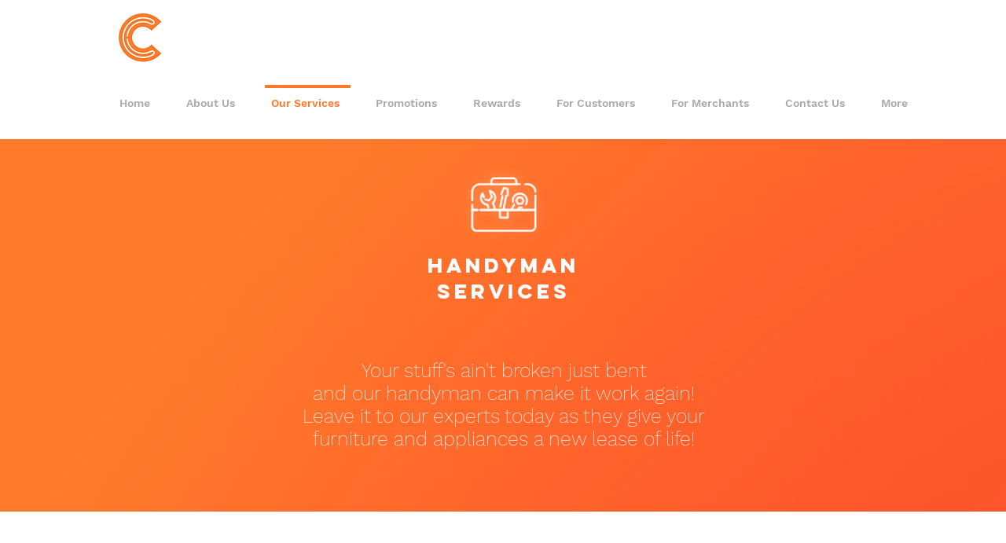

--- FILE ---
content_type: text/html; charset=UTF-8
request_url: https://www.collate.com.sg/handyman-services
body_size: 215364
content:
<!DOCTYPE html>
<html lang="en">
<head>
  
  <meta charset='utf-8'>
  <meta name="viewport" content="width=device-width, initial-scale=1" id="wixDesktopViewport" />
  <meta http-equiv="X-UA-Compatible" content="IE=edge">
  <meta name="generator" content="Wix.com Website Builder"/>

  <link rel="icon" sizes="192x192" href="https://static.wixstatic.com/media/72e645_b73857fe60cf41afba888c5588b089b1%7Emv2.png/v1/fill/w_192%2Ch_192%2Clg_1%2Cusm_0.66_1.00_0.01/72e645_b73857fe60cf41afba888c5588b089b1%7Emv2.png" type="image/png"/>
  <link rel="shortcut icon" href="https://static.wixstatic.com/media/72e645_b73857fe60cf41afba888c5588b089b1%7Emv2.png/v1/fill/w_32%2Ch_32%2Clg_1%2Cusm_0.66_1.00_0.01/72e645_b73857fe60cf41afba888c5588b089b1%7Emv2.png" type="image/png"/>
  <link rel="apple-touch-icon" href="https://static.wixstatic.com/media/72e645_b73857fe60cf41afba888c5588b089b1%7Emv2.png/v1/fill/w_180%2Ch_180%2Clg_1%2Cusm_0.66_1.00_0.01/72e645_b73857fe60cf41afba888c5588b089b1%7Emv2.png" type="image/png"/>

  <!-- Safari Pinned Tab Icon -->
  <!-- <link rel="mask-icon" href="https://static.wixstatic.com/media/72e645_b73857fe60cf41afba888c5588b089b1%7Emv2.png/v1/fill/w_32%2Ch_32%2Clg_1%2Cusm_0.66_1.00_0.01/72e645_b73857fe60cf41afba888c5588b089b1%7Emv2.png"> -->

  <!-- Original trials -->
  


  <!-- Segmenter Polyfill -->
  <script>
    if (!window.Intl || !window.Intl.Segmenter) {
      (function() {
        var script = document.createElement('script');
        script.src = 'https://static.parastorage.com/unpkg/@formatjs/intl-segmenter@11.7.10/polyfill.iife.js';
        document.head.appendChild(script);
      })();
    }
  </script>

  <!-- Legacy Polyfills -->
  <script nomodule="" src="https://static.parastorage.com/unpkg/core-js-bundle@3.2.1/minified.js"></script>
  <script nomodule="" src="https://static.parastorage.com/unpkg/focus-within-polyfill@5.0.9/dist/focus-within-polyfill.js"></script>

  <!-- Performance API Polyfills -->
  <script>
  (function () {
    var noop = function noop() {};
    if ("performance" in window === false) {
      window.performance = {};
    }
    window.performance.mark = performance.mark || noop;
    window.performance.measure = performance.measure || noop;
    if ("now" in window.performance === false) {
      var nowOffset = Date.now();
      if (performance.timing && performance.timing.navigationStart) {
        nowOffset = performance.timing.navigationStart;
      }
      window.performance.now = function now() {
        return Date.now() - nowOffset;
      };
    }
  })();
  </script>

  <!-- Globals Definitions -->
  <script>
    (function () {
      var now = Date.now()
      window.initialTimestamps = {
        initialTimestamp: now,
        initialRequestTimestamp: Math.round(performance.timeOrigin ? performance.timeOrigin : now - performance.now())
      }

      window.thunderboltTag = "libs-releases-GA-local"
      window.thunderboltVersion = "1.16780.0"
    })();
  </script>

  <!-- Essential Viewer Model -->
  <script type="application/json" id="wix-essential-viewer-model">{"fleetConfig":{"fleetName":"wix-thunderbolt","type":"GA","code":0},"mode":{"qa":false,"enableTestApi":false,"debug":false,"ssrIndicator":false,"ssrOnly":false,"siteAssetsFallback":"enable","versionIndicator":false},"componentsLibrariesTopology":[{"artifactId":"editor-elements","namespace":"wixui","url":"https:\/\/static.parastorage.com\/services\/editor-elements\/1.14852.0"},{"artifactId":"editor-elements","namespace":"dsgnsys","url":"https:\/\/static.parastorage.com\/services\/editor-elements\/1.14852.0"}],"siteFeaturesConfigs":{"sessionManager":{"isRunningInDifferentSiteContext":false}},"language":{"userLanguage":"en"},"siteAssets":{"clientTopology":{"mediaRootUrl":"https:\/\/static.wixstatic.com","staticMediaUrl":"https:\/\/static.wixstatic.com\/media","moduleRepoUrl":"https:\/\/static.parastorage.com\/unpkg","fileRepoUrl":"https:\/\/static.parastorage.com\/services","viewerAppsUrl":"https:\/\/viewer-apps.parastorage.com","viewerAssetsUrl":"https:\/\/viewer-assets.parastorage.com","siteAssetsUrl":"https:\/\/siteassets.parastorage.com","pageJsonServerUrls":["https:\/\/pages.parastorage.com","https:\/\/staticorigin.wixstatic.com","https:\/\/www.collate.com.sg","https:\/\/fallback.wix.com\/wix-html-editor-pages-webapp\/page"],"pathOfTBModulesInFileRepoForFallback":"wix-thunderbolt\/dist\/"}},"siteFeatures":["accessibility","appMonitoring","assetsLoader","businessLogger","captcha","clickHandlerRegistrar","codeEmbed","commonConfig","componentsLoader","componentsRegistry","consentPolicy","contentReflow","cookiesManager","cyclicTabbing","domSelectors","domStore","dynamicPages","environmentWixCodeSdk","environment","lightbox","locationWixCodeSdk","mpaNavigation","multilingual","navigationManager","navigationPhases","ooi","pages","panorama","protectedPages","renderer","reporter","routerFetch","router","scrollRestoration","seoWixCodeSdk","seo","sessionManager","siteMembersWixCodeSdk","siteMembers","siteScrollBlocker","siteWixCodeSdk","speculationRules","ssrCache","stores","structureApi","thunderboltInitializer","tpaCommons","translations","usedPlatformApis","warmupData","windowMessageRegistrar","windowWixCodeSdk","wixCustomElementComponent","wixEmbedsApi","componentsReact","platform"],"site":{"externalBaseUrl":"https:\/\/www.collate.com.sg","isSEO":false},"media":{"staticMediaUrl":"https:\/\/static.wixstatic.com\/media","mediaRootUrl":"https:\/\/static.wixstatic.com\/","staticVideoUrl":"https:\/\/video.wixstatic.com\/"},"requestUrl":"https:\/\/www.collate.com.sg\/handyman-services","rollout":{"siteAssetsVersionsRollout":false,"isDACRollout":0,"isTBRollout":false},"commonConfig":{"brand":"wix","host":"VIEWER","bsi":"","consentPolicy":{},"consentPolicyHeader":{},"siteRevision":"966","renderingFlow":"NONE","language":"en","locale":"en-us"},"interactionSampleRatio":0.01,"accessTokensUrl":"https:\/\/www.collate.com.sg\/_api\/v1\/access-tokens","isExcludedFromSecurityExperiments":false,"experiments":{"specs.thunderbolt.hardenFetchAndXHR":true,"specs.thunderbolt.securityExperiments":true,"specs.thunderbolt.browserCacheReload":true,"specs.thunderbolt.removeDynamicModelTopology":true}}</script>
  <script>window.viewerModel = JSON.parse(document.getElementById('wix-essential-viewer-model').textContent)</script>

  <script>
    window.commonConfig = viewerModel.commonConfig
  </script>

  
  <!-- BEGIN handleAccessTokens bundle -->

  <script data-url="https://static.parastorage.com/services/wix-thunderbolt/dist/handleAccessTokens.inline.4f2f9a53.bundle.min.js">(()=>{"use strict";function e(e){let{context:o,property:r,value:n,enumerable:i=!0}=e,c=e.get,l=e.set;if(!r||void 0===n&&!c&&!l)return new Error("property and value are required");let a=o||globalThis,s=a?.[r],u={};if(void 0!==n)u.value=n;else{if(c){let e=t(c);e&&(u.get=e)}if(l){let e=t(l);e&&(u.set=e)}}let p={...u,enumerable:i||!1,configurable:!1};void 0!==n&&(p.writable=!1);try{Object.defineProperty(a,r,p)}catch(e){return e instanceof TypeError?s:e}return s}function t(e,t){return"function"==typeof e?e:!0===e?.async&&"function"==typeof e.func?t?async function(t){return e.func(t)}:async function(){return e.func()}:"function"==typeof e?.func?e.func:void 0}try{e({property:"strictDefine",value:e})}catch{}try{e({property:"defineStrictObject",value:r})}catch{}try{e({property:"defineStrictMethod",value:n})}catch{}var o=["toString","toLocaleString","valueOf","constructor","prototype"];function r(t){let{context:n,property:c,propertiesToExclude:l=[],skipPrototype:a=!1,hardenPrototypePropertiesToExclude:s=[]}=t;if(!c)return new Error("property is required");let u=(n||globalThis)[c],p={},f=i(n,c);u&&("object"==typeof u||"function"==typeof u)&&Reflect.ownKeys(u).forEach(t=>{if(!l.includes(t)&&!o.includes(t)){let o=i(u,t);if(o&&(o.writable||o.configurable)){let{value:r,get:n,set:i,enumerable:c=!1}=o,l={};void 0!==r?l.value=r:n?l.get=n:i&&(l.set=i);try{let o=e({context:u,property:t,...l,enumerable:c});p[t]=o}catch(e){if(!(e instanceof TypeError))throw e;try{p[t]=o.value||o.get||o.set}catch{}}}}});let d={originalObject:u,originalProperties:p};if(!a&&void 0!==u?.prototype){let e=r({context:u,property:"prototype",propertiesToExclude:s,skipPrototype:!0});e instanceof Error||(d.originalPrototype=e?.originalObject,d.originalPrototypeProperties=e?.originalProperties)}return e({context:n,property:c,value:u,enumerable:f?.enumerable}),d}function n(t,o){let r=(o||globalThis)[t],n=i(o||globalThis,t);return r&&n&&(n.writable||n.configurable)?(Object.freeze(r),e({context:globalThis,property:t,value:r})):r}function i(e,t){if(e&&t)try{return Reflect.getOwnPropertyDescriptor(e,t)}catch{return}}function c(e){if("string"!=typeof e)return e;try{return decodeURIComponent(e).toLowerCase().trim()}catch{return e.toLowerCase().trim()}}function l(e,t){let o="";if("string"==typeof e)o=e.split("=")[0]?.trim()||"";else{if(!e||"string"!=typeof e.name)return!1;o=e.name}return t.has(c(o)||"")}function a(e,t){let o;return o="string"==typeof e?e.split(";").map(e=>e.trim()).filter(e=>e.length>0):e||[],o.filter(e=>!l(e,t))}var s=null;function u(){return null===s&&(s=typeof Document>"u"?void 0:Object.getOwnPropertyDescriptor(Document.prototype,"cookie")),s}function p(t,o){if(!globalThis?.cookieStore)return;let r=globalThis.cookieStore.get.bind(globalThis.cookieStore),n=globalThis.cookieStore.getAll.bind(globalThis.cookieStore),i=globalThis.cookieStore.set.bind(globalThis.cookieStore),c=globalThis.cookieStore.delete.bind(globalThis.cookieStore);return e({context:globalThis.CookieStore.prototype,property:"get",value:async function(e){return l(("string"==typeof e?e:e.name)||"",t)?null:r.call(this,e)},enumerable:!0}),e({context:globalThis.CookieStore.prototype,property:"getAll",value:async function(){return a(await n.apply(this,Array.from(arguments)),t)},enumerable:!0}),e({context:globalThis.CookieStore.prototype,property:"set",value:async function(){let e=Array.from(arguments);if(!l(1===e.length?e[0].name:e[0],t))return i.apply(this,e);o&&console.warn(o)},enumerable:!0}),e({context:globalThis.CookieStore.prototype,property:"delete",value:async function(){let e=Array.from(arguments);if(!l(1===e.length?e[0].name:e[0],t))return c.apply(this,e)},enumerable:!0}),e({context:globalThis.cookieStore,property:"prototype",value:globalThis.CookieStore.prototype,enumerable:!1}),e({context:globalThis,property:"cookieStore",value:globalThis.cookieStore,enumerable:!0}),{get:r,getAll:n,set:i,delete:c}}var f=["TextEncoder","TextDecoder","XMLHttpRequestEventTarget","EventTarget","URL","JSON","Reflect","Object","Array","Map","Set","WeakMap","WeakSet","Promise","Symbol","Error"],d=["addEventListener","removeEventListener","dispatchEvent","encodeURI","encodeURIComponent","decodeURI","decodeURIComponent"];const y=(e,t)=>{try{const o=t?t.get.call(document):document.cookie;return o.split(";").map(e=>e.trim()).filter(t=>t?.startsWith(e))[0]?.split("=")[1]}catch(e){return""}},g=(e="",t="",o="/")=>`${e}=; ${t?`domain=${t};`:""} max-age=0; path=${o}; expires=Thu, 01 Jan 1970 00:00:01 GMT`;function m(){(function(){if("undefined"!=typeof window){const e=performance.getEntriesByType("navigation")[0];return"back_forward"===(e?.type||"")}return!1})()&&function(){const{counter:e}=function(){const e=b("getItem");if(e){const[t,o]=e.split("-"),r=o?parseInt(o,10):0;if(r>=3){const e=t?Number(t):0;if(Date.now()-e>6e4)return{counter:0}}return{counter:r}}return{counter:0}}();e<3?(!function(e=1){b("setItem",`${Date.now()}-${e}`)}(e+1),window.location.reload()):console.error("ATS: Max reload attempts reached")}()}function b(e,t){try{return sessionStorage[e]("reload",t||"")}catch(e){console.error("ATS: Error calling sessionStorage:",e)}}const h="client-session-bind",v="sec-fetch-unsupported",{experiments:w}=window.viewerModel,T=[h,"client-binding",v,"svSession","smSession","server-session-bind","wixSession2","wixSession3"].map(e=>e.toLowerCase()),{cookie:S}=function(t,o){let r=new Set(t);return e({context:document,property:"cookie",set:{func:e=>function(e,t,o,r){let n=u(),i=c(t.split(";")[0]||"")||"";[...o].every(e=>!i.startsWith(e.toLowerCase()))&&n?.set?n.set.call(e,t):r&&console.warn(r)}(document,e,r,o)},get:{func:()=>function(e,t){let o=u();if(!o?.get)throw new Error("Cookie descriptor or getter not available");return a(o.get.call(e),t).join("; ")}(document,r)},enumerable:!0}),{cookieStore:p(r,o),cookie:u()}}(T),k="tbReady",x="security_overrideGlobals",{experiments:E,siteFeaturesConfigs:C,accessTokensUrl:P}=window.viewerModel,R=P,M={},O=(()=>{const e=y(h,S);if(w["specs.thunderbolt.browserCacheReload"]){y(v,S)||e?b("removeItem"):m()}return(()=>{const e=g(h),t=g(h,location.hostname);S.set.call(document,e),S.set.call(document,t)})(),e})();O&&(M["client-binding"]=O);const D=fetch;addEventListener(k,function e(t){const{logger:o}=t.detail;try{window.tb.init({fetch:D,fetchHeaders:M})}catch(e){const t=new Error("TB003");o.meter(`${x}_${t.message}`,{paramsOverrides:{errorType:x,eventString:t.message}}),window?.viewerModel?.mode.debug&&console.error(e)}finally{removeEventListener(k,e)}}),E["specs.thunderbolt.hardenFetchAndXHR"]||(window.fetchDynamicModel=()=>C.sessionManager.isRunningInDifferentSiteContext?Promise.resolve({}):fetch(R,{credentials:"same-origin",headers:M}).then(function(e){if(!e.ok)throw new Error(`[${e.status}]${e.statusText}`);return e.json()}),window.dynamicModelPromise=window.fetchDynamicModel())})();
//# sourceMappingURL=https://static.parastorage.com/services/wix-thunderbolt/dist/handleAccessTokens.inline.4f2f9a53.bundle.min.js.map</script>

<!-- END handleAccessTokens bundle -->

<!-- BEGIN overrideGlobals bundle -->

<script data-url="https://static.parastorage.com/services/wix-thunderbolt/dist/overrideGlobals.inline.ec13bfcf.bundle.min.js">(()=>{"use strict";function e(e){let{context:r,property:o,value:n,enumerable:i=!0}=e,c=e.get,a=e.set;if(!o||void 0===n&&!c&&!a)return new Error("property and value are required");let l=r||globalThis,u=l?.[o],s={};if(void 0!==n)s.value=n;else{if(c){let e=t(c);e&&(s.get=e)}if(a){let e=t(a);e&&(s.set=e)}}let p={...s,enumerable:i||!1,configurable:!1};void 0!==n&&(p.writable=!1);try{Object.defineProperty(l,o,p)}catch(e){return e instanceof TypeError?u:e}return u}function t(e,t){return"function"==typeof e?e:!0===e?.async&&"function"==typeof e.func?t?async function(t){return e.func(t)}:async function(){return e.func()}:"function"==typeof e?.func?e.func:void 0}try{e({property:"strictDefine",value:e})}catch{}try{e({property:"defineStrictObject",value:o})}catch{}try{e({property:"defineStrictMethod",value:n})}catch{}var r=["toString","toLocaleString","valueOf","constructor","prototype"];function o(t){let{context:n,property:c,propertiesToExclude:a=[],skipPrototype:l=!1,hardenPrototypePropertiesToExclude:u=[]}=t;if(!c)return new Error("property is required");let s=(n||globalThis)[c],p={},f=i(n,c);s&&("object"==typeof s||"function"==typeof s)&&Reflect.ownKeys(s).forEach(t=>{if(!a.includes(t)&&!r.includes(t)){let r=i(s,t);if(r&&(r.writable||r.configurable)){let{value:o,get:n,set:i,enumerable:c=!1}=r,a={};void 0!==o?a.value=o:n?a.get=n:i&&(a.set=i);try{let r=e({context:s,property:t,...a,enumerable:c});p[t]=r}catch(e){if(!(e instanceof TypeError))throw e;try{p[t]=r.value||r.get||r.set}catch{}}}}});let d={originalObject:s,originalProperties:p};if(!l&&void 0!==s?.prototype){let e=o({context:s,property:"prototype",propertiesToExclude:u,skipPrototype:!0});e instanceof Error||(d.originalPrototype=e?.originalObject,d.originalPrototypeProperties=e?.originalProperties)}return e({context:n,property:c,value:s,enumerable:f?.enumerable}),d}function n(t,r){let o=(r||globalThis)[t],n=i(r||globalThis,t);return o&&n&&(n.writable||n.configurable)?(Object.freeze(o),e({context:globalThis,property:t,value:o})):o}function i(e,t){if(e&&t)try{return Reflect.getOwnPropertyDescriptor(e,t)}catch{return}}function c(e){if("string"!=typeof e)return e;try{return decodeURIComponent(e).toLowerCase().trim()}catch{return e.toLowerCase().trim()}}function a(e,t){return e instanceof Headers?e.forEach((r,o)=>{l(o,t)||e.delete(o)}):Object.keys(e).forEach(r=>{l(r,t)||delete e[r]}),e}function l(e,t){return!t.has(c(e)||"")}function u(e,t){let r=!0,o=function(e){let t,r;if(globalThis.Request&&e instanceof Request)t=e.url;else{if("function"!=typeof e?.toString)throw new Error("Unsupported type for url");t=e.toString()}try{return new URL(t).pathname}catch{return r=t.replace(/#.+/gi,"").split("?").shift(),r.startsWith("/")?r:`/${r}`}}(e),n=c(o);return n&&t.some(e=>n.includes(e))&&(r=!1),r}function s(t,r,o){let n=fetch,i=XMLHttpRequest,c=new Set(r);function s(){let e=new i,r=e.open,n=e.setRequestHeader;return e.open=function(){let n=Array.from(arguments),i=n[1];if(n.length<2||u(i,t))return r.apply(e,n);throw new Error(o||`Request not allowed for path ${i}`)},e.setRequestHeader=function(t,r){l(decodeURIComponent(t),c)&&n.call(e,t,r)},e}return e({property:"fetch",value:function(){let e=function(e,t){return globalThis.Request&&e[0]instanceof Request&&e[0]?.headers?a(e[0].headers,t):e[1]?.headers&&a(e[1].headers,t),e}(arguments,c);return u(arguments[0],t)?n.apply(globalThis,Array.from(e)):new Promise((e,t)=>{t(new Error(o||`Request not allowed for path ${arguments[0]}`))})},enumerable:!0}),e({property:"XMLHttpRequest",value:s,enumerable:!0}),Object.keys(i).forEach(e=>{s[e]=i[e]}),{fetch:n,XMLHttpRequest:i}}var p=["TextEncoder","TextDecoder","XMLHttpRequestEventTarget","EventTarget","URL","JSON","Reflect","Object","Array","Map","Set","WeakMap","WeakSet","Promise","Symbol","Error"],f=["addEventListener","removeEventListener","dispatchEvent","encodeURI","encodeURIComponent","decodeURI","decodeURIComponent"];const d=function(){let t=globalThis.open,r=document.open;function o(e,r,o){let n="string"!=typeof e,i=t.call(window,e,r,o);return n||e&&function(e){return e.startsWith("//")&&/(?:[a-z0-9](?:[a-z0-9-]{0,61}[a-z0-9])?\.)+[a-z0-9][a-z0-9-]{0,61}[a-z0-9]/g.test(`${location.protocol}:${e}`)&&(e=`${location.protocol}${e}`),!e.startsWith("http")||new URL(e).hostname===location.hostname}(e)?{}:i}return e({property:"open",value:o,context:globalThis,enumerable:!0}),e({property:"open",value:function(e,t,n){return e?o(e,t,n):r.call(document,e||"",t||"",n||"")},context:document,enumerable:!0}),{open:t,documentOpen:r}},y=function(){let t=document.createElement,r=Element.prototype.setAttribute,o=Element.prototype.setAttributeNS;return e({property:"createElement",context:document,value:function(n,i){let a=t.call(document,n,i);if("iframe"===c(n)){e({property:"srcdoc",context:a,get:()=>"",set:()=>{console.warn("`srcdoc` is not allowed in iframe elements.")}});let t=function(e,t){"srcdoc"!==e.toLowerCase()?r.call(a,e,t):console.warn("`srcdoc` attribute is not allowed to be set.")},n=function(e,t,r){"srcdoc"!==t.toLowerCase()?o.call(a,e,t,r):console.warn("`srcdoc` attribute is not allowed to be set.")};a.setAttribute=t,a.setAttributeNS=n}return a},enumerable:!0}),{createElement:t,setAttribute:r,setAttributeNS:o}},m=["client-binding"],b=["/_api/v1/access-tokens","/_api/v2/dynamicmodel","/_api/one-app-session-web/v3/businesses"],h=function(){let t=setTimeout,r=setInterval;return o("setTimeout",0,globalThis),o("setInterval",0,globalThis),{setTimeout:t,setInterval:r};function o(t,r,o){let n=o||globalThis,i=n[t];if(!i||"function"!=typeof i)throw new Error(`Function ${t} not found or is not a function`);e({property:t,value:function(){let e=Array.from(arguments);if("string"!=typeof e[r])return i.apply(n,e);console.warn(`Calling ${t} with a String Argument at index ${r} is not allowed`)},context:o,enumerable:!0})}},v=function(){if(navigator&&"serviceWorker"in navigator){let t=navigator.serviceWorker.register;return e({context:navigator.serviceWorker,property:"register",value:function(){console.log("Service worker registration is not allowed")},enumerable:!0}),{register:t}}return{}};performance.mark("overrideGlobals started");const{isExcludedFromSecurityExperiments:g,experiments:w}=window.viewerModel,E=!g&&w["specs.thunderbolt.securityExperiments"];try{d(),E&&y(),w["specs.thunderbolt.hardenFetchAndXHR"]&&E&&s(b,m),v(),(e=>{let t=[],r=[];r=r.concat(["TextEncoder","TextDecoder"]),e&&(r=r.concat(["XMLHttpRequestEventTarget","EventTarget"])),r=r.concat(["URL","JSON"]),e&&(t=t.concat(["addEventListener","removeEventListener"])),t=t.concat(["encodeURI","encodeURIComponent","decodeURI","decodeURIComponent"]),r=r.concat(["String","Number"]),e&&r.push("Object"),r=r.concat(["Reflect"]),t.forEach(e=>{n(e),["addEventListener","removeEventListener"].includes(e)&&n(e,document)}),r.forEach(e=>{o({property:e})})})(E),E&&h()}catch(e){window?.viewerModel?.mode.debug&&console.error(e);const t=new Error("TB006");window.fedops?.reportError(t,"security_overrideGlobals"),window.Sentry?window.Sentry.captureException(t):globalThis.defineStrictProperty("sentryBuffer",[t],window,!1)}performance.mark("overrideGlobals ended")})();
//# sourceMappingURL=https://static.parastorage.com/services/wix-thunderbolt/dist/overrideGlobals.inline.ec13bfcf.bundle.min.js.map</script>

<!-- END overrideGlobals bundle -->


  
  <script>
    window.commonConfig = viewerModel.commonConfig

	
  </script>

  <!-- Initial CSS -->
  <style data-url="https://static.parastorage.com/services/wix-thunderbolt/dist/main.347af09f.min.css">@keyframes slide-horizontal-new{0%{transform:translateX(100%)}}@keyframes slide-horizontal-old{80%{opacity:1}to{opacity:0;transform:translateX(-100%)}}@keyframes slide-vertical-new{0%{transform:translateY(-100%)}}@keyframes slide-vertical-old{80%{opacity:1}to{opacity:0;transform:translateY(100%)}}@keyframes out-in-new{0%{opacity:0}}@keyframes out-in-old{to{opacity:0}}:root:active-view-transition{view-transition-name:none}::view-transition{pointer-events:none}:root:active-view-transition::view-transition-new(page-group),:root:active-view-transition::view-transition-old(page-group){animation-duration:.6s;cursor:wait;pointer-events:all}:root:active-view-transition-type(SlideHorizontal)::view-transition-old(page-group){animation:slide-horizontal-old .6s cubic-bezier(.83,0,.17,1) forwards;mix-blend-mode:normal}:root:active-view-transition-type(SlideHorizontal)::view-transition-new(page-group){animation:slide-horizontal-new .6s cubic-bezier(.83,0,.17,1) backwards;mix-blend-mode:normal}:root:active-view-transition-type(SlideVertical)::view-transition-old(page-group){animation:slide-vertical-old .6s cubic-bezier(.83,0,.17,1) forwards;mix-blend-mode:normal}:root:active-view-transition-type(SlideVertical)::view-transition-new(page-group){animation:slide-vertical-new .6s cubic-bezier(.83,0,.17,1) backwards;mix-blend-mode:normal}:root:active-view-transition-type(OutIn)::view-transition-old(page-group){animation:out-in-old .35s cubic-bezier(.22,1,.36,1) forwards}:root:active-view-transition-type(OutIn)::view-transition-new(page-group){animation:out-in-new .35s cubic-bezier(.64,0,.78,0) .35s backwards}@media(prefers-reduced-motion:reduce){::view-transition-group(*),::view-transition-new(*),::view-transition-old(*){animation:none!important}}body,html{background:transparent;border:0;margin:0;outline:0;padding:0;vertical-align:baseline}body{--scrollbar-width:0px;font-family:Arial,Helvetica,sans-serif;font-size:10px}body,html{height:100%}body{overflow-x:auto;overflow-y:scroll}body:not(.responsive) #site-root{min-width:var(--site-width);width:100%}body:not([data-js-loaded]) [data-hide-prejs]{visibility:hidden}interact-element{display:contents}#SITE_CONTAINER{position:relative}:root{--one-unit:1vw;--section-max-width:9999px;--spx-stopper-max:9999px;--spx-stopper-min:0px;--browser-zoom:1}@supports(-webkit-appearance:none) and (stroke-color:transparent){:root{--safari-sticky-fix:opacity;--experimental-safari-sticky-fix:translateZ(0)}}@supports(container-type:inline-size){:root{--one-unit:1cqw}}[id^=oldHoverBox-]{mix-blend-mode:plus-lighter;transition:opacity .5s ease,visibility .5s ease}[data-mesh-id$=inlineContent-gridContainer]:has(>[id^=oldHoverBox-]){isolation:isolate}</style>
<style data-url="https://static.parastorage.com/services/wix-thunderbolt/dist/main.renderer.9cb0985f.min.css">a,abbr,acronym,address,applet,b,big,blockquote,button,caption,center,cite,code,dd,del,dfn,div,dl,dt,em,fieldset,font,footer,form,h1,h2,h3,h4,h5,h6,header,i,iframe,img,ins,kbd,label,legend,li,nav,object,ol,p,pre,q,s,samp,section,small,span,strike,strong,sub,sup,table,tbody,td,tfoot,th,thead,title,tr,tt,u,ul,var{background:transparent;border:0;margin:0;outline:0;padding:0;vertical-align:baseline}input,select,textarea{box-sizing:border-box;font-family:Helvetica,Arial,sans-serif}ol,ul{list-style:none}blockquote,q{quotes:none}ins{text-decoration:none}del{text-decoration:line-through}table{border-collapse:collapse;border-spacing:0}a{cursor:pointer;text-decoration:none}.testStyles{overflow-y:hidden}.reset-button{-webkit-appearance:none;background:none;border:0;color:inherit;font:inherit;line-height:normal;outline:0;overflow:visible;padding:0;-webkit-user-select:none;-moz-user-select:none;-ms-user-select:none}:focus{outline:none}body.device-mobile-optimized:not(.disable-site-overflow){overflow-x:hidden;overflow-y:scroll}body.device-mobile-optimized:not(.responsive) #SITE_CONTAINER{margin-left:auto;margin-right:auto;overflow-x:visible;position:relative;width:320px}body.device-mobile-optimized:not(.responsive):not(.blockSiteScrolling) #SITE_CONTAINER{margin-top:0}body.device-mobile-optimized>*{max-width:100%!important}body.device-mobile-optimized #site-root{overflow-x:hidden;overflow-y:hidden}@supports(overflow:clip){body.device-mobile-optimized #site-root{overflow-x:clip;overflow-y:clip}}body.device-mobile-non-optimized #SITE_CONTAINER #site-root{overflow-x:clip;overflow-y:clip}body.device-mobile-non-optimized.fullScreenMode{background-color:#5f6360}body.device-mobile-non-optimized.fullScreenMode #MOBILE_ACTIONS_MENU,body.device-mobile-non-optimized.fullScreenMode #SITE_BACKGROUND,body.device-mobile-non-optimized.fullScreenMode #site-root,body.fullScreenMode #WIX_ADS{visibility:hidden}body.fullScreenMode{overflow-x:hidden!important;overflow-y:hidden!important}body.fullScreenMode.device-mobile-optimized #TINY_MENU{opacity:0;pointer-events:none}body.fullScreenMode-scrollable.device-mobile-optimized{overflow-x:hidden!important;overflow-y:auto!important}body.fullScreenMode-scrollable.device-mobile-optimized #masterPage,body.fullScreenMode-scrollable.device-mobile-optimized #site-root{overflow-x:hidden!important;overflow-y:hidden!important}body.fullScreenMode-scrollable.device-mobile-optimized #SITE_BACKGROUND,body.fullScreenMode-scrollable.device-mobile-optimized #masterPage{height:auto!important}body.fullScreenMode-scrollable.device-mobile-optimized #masterPage.mesh-layout{height:0!important}body.blockSiteScrolling,body.siteScrollingBlocked{position:fixed;width:100%}body.blockSiteScrolling #SITE_CONTAINER{margin-top:calc(var(--blocked-site-scroll-margin-top)*-1)}#site-root{margin:0 auto;min-height:100%;position:relative;top:var(--wix-ads-height)}#site-root img:not([src]){visibility:hidden}#site-root svg img:not([src]){visibility:visible}.auto-generated-link{color:inherit}#SCROLL_TO_BOTTOM,#SCROLL_TO_TOP{height:0}.has-click-trigger{cursor:pointer}.fullScreenOverlay{bottom:0;display:flex;justify-content:center;left:0;overflow-y:hidden;position:fixed;right:0;top:-60px;z-index:1005}.fullScreenOverlay>.fullScreenOverlayContent{bottom:0;left:0;margin:0 auto;overflow:hidden;position:absolute;right:0;top:60px;transform:translateZ(0)}[data-mesh-id$=centeredContent],[data-mesh-id$=form],[data-mesh-id$=inlineContent]{pointer-events:none;position:relative}[data-mesh-id$=-gridWrapper],[data-mesh-id$=-rotated-wrapper]{pointer-events:none}[data-mesh-id$=-gridContainer]>*,[data-mesh-id$=-rotated-wrapper]>*,[data-mesh-id$=inlineContent]>:not([data-mesh-id$=-gridContainer]){pointer-events:auto}.device-mobile-optimized #masterPage.mesh-layout #SOSP_CONTAINER_CUSTOM_ID{grid-area:2/1/3/2;-ms-grid-row:2;position:relative}#masterPage.mesh-layout{-ms-grid-rows:max-content max-content min-content max-content;-ms-grid-columns:100%;align-items:start;display:-ms-grid;display:grid;grid-template-columns:100%;grid-template-rows:max-content max-content min-content max-content;justify-content:stretch}#masterPage.mesh-layout #PAGES_CONTAINER,#masterPage.mesh-layout #SITE_FOOTER-placeholder,#masterPage.mesh-layout #SITE_FOOTER_WRAPPER,#masterPage.mesh-layout #SITE_HEADER-placeholder,#masterPage.mesh-layout #SITE_HEADER_WRAPPER,#masterPage.mesh-layout #SOSP_CONTAINER_CUSTOM_ID[data-state~=mobileView],#masterPage.mesh-layout #soapAfterPagesContainer,#masterPage.mesh-layout #soapBeforePagesContainer{-ms-grid-row-align:start;-ms-grid-column-align:start;-ms-grid-column:1}#masterPage.mesh-layout #SITE_HEADER-placeholder,#masterPage.mesh-layout #SITE_HEADER_WRAPPER{grid-area:1/1/2/2;-ms-grid-row:1}#masterPage.mesh-layout #PAGES_CONTAINER,#masterPage.mesh-layout #soapAfterPagesContainer,#masterPage.mesh-layout #soapBeforePagesContainer{grid-area:3/1/4/2;-ms-grid-row:3}#masterPage.mesh-layout #soapAfterPagesContainer,#masterPage.mesh-layout #soapBeforePagesContainer{width:100%}#masterPage.mesh-layout #PAGES_CONTAINER{align-self:stretch}#masterPage.mesh-layout main#PAGES_CONTAINER{display:block}#masterPage.mesh-layout #SITE_FOOTER-placeholder,#masterPage.mesh-layout #SITE_FOOTER_WRAPPER{grid-area:4/1/5/2;-ms-grid-row:4}#masterPage.mesh-layout #SITE_PAGES,#masterPage.mesh-layout [data-mesh-id=PAGES_CONTAINERcenteredContent],#masterPage.mesh-layout [data-mesh-id=PAGES_CONTAINERinlineContent]{height:100%}#masterPage.mesh-layout.desktop>*{width:100%}#masterPage.mesh-layout #PAGES_CONTAINER,#masterPage.mesh-layout #SITE_FOOTER,#masterPage.mesh-layout #SITE_FOOTER_WRAPPER,#masterPage.mesh-layout #SITE_HEADER,#masterPage.mesh-layout #SITE_HEADER_WRAPPER,#masterPage.mesh-layout #SITE_PAGES,#masterPage.mesh-layout #masterPageinlineContent{position:relative}#masterPage.mesh-layout #SITE_HEADER{grid-area:1/1/2/2}#masterPage.mesh-layout #SITE_FOOTER{grid-area:4/1/5/2}#masterPage.mesh-layout.overflow-x-clip #SITE_FOOTER,#masterPage.mesh-layout.overflow-x-clip #SITE_HEADER{overflow-x:clip}[data-z-counter]{z-index:0}[data-z-counter="0"]{z-index:auto}.wixSiteProperties{-webkit-font-smoothing:antialiased;-moz-osx-font-smoothing:grayscale}:root{--wst-button-color-fill-primary:rgb(var(--color_48));--wst-button-color-border-primary:rgb(var(--color_49));--wst-button-color-text-primary:rgb(var(--color_50));--wst-button-color-fill-primary-hover:rgb(var(--color_51));--wst-button-color-border-primary-hover:rgb(var(--color_52));--wst-button-color-text-primary-hover:rgb(var(--color_53));--wst-button-color-fill-primary-disabled:rgb(var(--color_54));--wst-button-color-border-primary-disabled:rgb(var(--color_55));--wst-button-color-text-primary-disabled:rgb(var(--color_56));--wst-button-color-fill-secondary:rgb(var(--color_57));--wst-button-color-border-secondary:rgb(var(--color_58));--wst-button-color-text-secondary:rgb(var(--color_59));--wst-button-color-fill-secondary-hover:rgb(var(--color_60));--wst-button-color-border-secondary-hover:rgb(var(--color_61));--wst-button-color-text-secondary-hover:rgb(var(--color_62));--wst-button-color-fill-secondary-disabled:rgb(var(--color_63));--wst-button-color-border-secondary-disabled:rgb(var(--color_64));--wst-button-color-text-secondary-disabled:rgb(var(--color_65));--wst-color-fill-base-1:rgb(var(--color_36));--wst-color-fill-base-2:rgb(var(--color_37));--wst-color-fill-base-shade-1:rgb(var(--color_38));--wst-color-fill-base-shade-2:rgb(var(--color_39));--wst-color-fill-base-shade-3:rgb(var(--color_40));--wst-color-fill-accent-1:rgb(var(--color_41));--wst-color-fill-accent-2:rgb(var(--color_42));--wst-color-fill-accent-3:rgb(var(--color_43));--wst-color-fill-accent-4:rgb(var(--color_44));--wst-color-fill-background-primary:rgb(var(--color_11));--wst-color-fill-background-secondary:rgb(var(--color_12));--wst-color-text-primary:rgb(var(--color_15));--wst-color-text-secondary:rgb(var(--color_14));--wst-color-action:rgb(var(--color_18));--wst-color-disabled:rgb(var(--color_39));--wst-color-title:rgb(var(--color_45));--wst-color-subtitle:rgb(var(--color_46));--wst-color-line:rgb(var(--color_47));--wst-font-style-h2:var(--font_2);--wst-font-style-h3:var(--font_3);--wst-font-style-h4:var(--font_4);--wst-font-style-h5:var(--font_5);--wst-font-style-h6:var(--font_6);--wst-font-style-body-large:var(--font_7);--wst-font-style-body-medium:var(--font_8);--wst-font-style-body-small:var(--font_9);--wst-font-style-body-x-small:var(--font_10);--wst-color-custom-1:rgb(var(--color_13));--wst-color-custom-2:rgb(var(--color_16));--wst-color-custom-3:rgb(var(--color_17));--wst-color-custom-4:rgb(var(--color_19));--wst-color-custom-5:rgb(var(--color_20));--wst-color-custom-6:rgb(var(--color_21));--wst-color-custom-7:rgb(var(--color_22));--wst-color-custom-8:rgb(var(--color_23));--wst-color-custom-9:rgb(var(--color_24));--wst-color-custom-10:rgb(var(--color_25));--wst-color-custom-11:rgb(var(--color_26));--wst-color-custom-12:rgb(var(--color_27));--wst-color-custom-13:rgb(var(--color_28));--wst-color-custom-14:rgb(var(--color_29));--wst-color-custom-15:rgb(var(--color_30));--wst-color-custom-16:rgb(var(--color_31));--wst-color-custom-17:rgb(var(--color_32));--wst-color-custom-18:rgb(var(--color_33));--wst-color-custom-19:rgb(var(--color_34));--wst-color-custom-20:rgb(var(--color_35))}.wix-presets-wrapper{display:contents}</style>

  <meta name="format-detection" content="telephone=no">
  <meta name="skype_toolbar" content="skype_toolbar_parser_compatible">
  
  

  

  
      <!--pageHtmlEmbeds.head start-->
      <script type="wix/htmlEmbeds" id="pageHtmlEmbeds.head start"></script>
    
      <!-- Messenger Chat plugin Code -->
    <div id="fb-root"></div>

    <!-- Your Chat plugin code -->
    <div id="fb-customer-chat" class="fb-customerchat">
    </div>

    <script>
      var chatbox = document.getElementById('fb-customer-chat');
      chatbox.setAttribute("page_id", "107419458248637");
      chatbox.setAttribute("attribution", "biz_inbox");

      window.fbAsyncInit = function() {
        FB.init({
          xfbml            : true,
          version          : 'v11.0'
        });
      };

      (function(d, s, id) {
        var js, fjs = d.getElementsByTagName(s)[0];
        if (d.getElementById(id)) return;
        js = d.createElement(s); js.id = id;
        js.src = 'https://connect.facebook.net/en_US/sdk/xfbml.customerchat.js';
        fjs.parentNode.insertBefore(js, fjs);
      }(document, 'script', 'facebook-jssdk'));
    </script>
    
      <script type="wix/htmlEmbeds" id="pageHtmlEmbeds.head end"></script>
      <!--pageHtmlEmbeds.head end-->
  

  <!-- head performance data start -->
  
  <!-- head performance data end -->
  

    


<meta http-equiv="X-Wix-Meta-Site-Id" content="3b098ffb-2c01-491e-8ba2-15ac03ae06d7">
<meta http-equiv="X-Wix-Application-Instance-Id" content="0ffef0df-310c-4abf-80ce-a10b9823e86f">

    <meta http-equiv="X-Wix-Published-Version" content="966"/>



    <meta http-equiv="etag" content="bug"/>

<!-- render-head end -->

<style data-href="https://static.parastorage.com/services/editor-elements-library/dist/thunderbolt/rb_wixui.thunderbolt[VerticalMenu_VerticalMenuSolidColorSkin].f3d639a0.min.css">.VUs9VM{margin:0 10px;opacity:.6}.m48Yht{height:auto!important}.fIxawB{direction:var(--direction)}.Ur5Vmd{direction:var(--item-direction);justify-content:var(--menu-item-align,var(--text-align,flex-start))}.A47Z2B{direction:var(--sub-menu-item-direction);justify-content:var(--sub-menu-item-align,var(--text-align,flex-start))}.IOfTmr .Z7cwZn{height:100%;position:relative;width:100%}.IOfTmr .E_2Q_U{min-width:100%;position:absolute;visibility:hidden;z-index:999}.IOfTmr .E_2Q_U.uf9Zs0{left:calc(100% + var(--SKINS_submenuMargin, 8px) - var(--brw, 1px))}.IOfTmr .E_2Q_U.pYmDZK{right:calc(100% + var(--SKINS_submenuMargin, 8px) - var(--brw, 1px))}.IOfTmr .E_2Q_U.OSGBAh{bottom:0}.IOfTmr .E_2Q_U.F8Lkq5{top:0}.IOfTmr .E_2Q_U:before{content:" ";height:100%;left:var(--sub-menu-open-direction-left,0);margin-left:calc(-1*var(--SKINS_submenuMargin, 8px));margin-right:calc(-1*var(--SKINS_submenuMargin, 8px));position:absolute;right:var(--sub-menu-open-direction-right,auto);top:0;width:var(--SKINS_submenuMargin,8px)}.IOfTmr .YGlZMx{background-color:rgba(var(--bg,var(--color_11,color_11)),var(--alpha-bg,1));border:solid var(--brw,1px) rgba(var(--brd,var(--color_15,color_15)),var(--alpha-brd,1));border-radius:var(--rd,0);box-shadow:var(--shd,0 1px 4px rgba(0,0,0,.6));box-sizing:border-box;height:calc(var(--item-height, 50px) - var(--separator-height-adjusted, 0px));transition:var(--itemBGColorTrans,background-color .4s ease 0s)}.IOfTmr .YGlZMx.amuh9Z>.DzUZFw>.a50_l6{cursor:default}.IOfTmr .YGlZMx.lBccMF{background-color:rgba(var(--bgs,var(--color_15,color_15)),var(--alpha-bgs,1))}.IOfTmr .YGlZMx.lBccMF>.DzUZFw>.a50_l6{color:rgb(var(--txts,var(--color_13,color_13)))}.IOfTmr .YGlZMx.F95vTA>.E_2Q_U{visibility:visible}.IOfTmr .YGlZMx.F95vTA:not(.amuh9Z){background-color:rgba(var(--bgh,var(--color_15,color_15)),var(--alpha-bgh,1))}.IOfTmr .YGlZMx.F95vTA:not(.amuh9Z)>.DzUZFw>.a50_l6{color:rgb(var(--txth,var(--color_13,color_13)))}.IOfTmr .E_2Q_U .YGlZMx{background-color:rgba(var(--SKINS_bgSubmenu,var(--color_11,color_11)),var(--alpha-SKINS_bgSubmenu,1));border-radius:var(--SKINS_submenuBR,0)}.IOfTmr .a50_l6{align-items:center;box-sizing:border-box;color:rgb(var(--txt,var(--color_15,color_15)));cursor:pointer;display:flex;font:var(--fnt,var(--font_1));height:100%;padding-left:var(--textSpacing,10px);padding-right:var(--textSpacing,10px);position:relative;white-space:nowrap}.IOfTmr .a50_l6,.IOfTmr .a50_l6:after{background-color:transparent;width:100%}.IOfTmr .a50_l6:after{content:" ";height:var(--separator-height-adjusted,0);left:0;position:absolute;top:100%}.IOfTmr .Z7cwZn .YGlZMx .a50_l6{line-height:calc(var(--item-height, 50px) - var(--separator-height-adjusted, 0px))}.IOfTmr .E_2Q_U .a50_l6{font:var(--SKINS_fntSubmenu,var(--font_1))}.IOfTmr .MfQCD7{height:var(--separator-height-adjusted,0);min-height:0;width:100%}.xyNFD3{margin:0 10px;opacity:.6}.gxChTi{height:auto!important}.J5AcBQ .ADkeoY{border:solid var(--brw,1px) rgba(var(--brd,var(--color_15,color_15)),var(--alpha-brd,1));border-radius:var(--rd,0);box-shadow:var(--shd,0 1px 4px rgba(0,0,0,.6))}.J5AcBQ .ybGdqG{border-bottom:solid var(--sepw,1px) rgba(var(--sep,var(--color_15,color_15)),var(--alpha-sep,1));height:100%;position:relative;width:100%}.J5AcBQ .ybGdqG:last-child{border-bottom:0}.J5AcBQ .niKtuR{border:solid var(--brw,1px) rgba(var(--brd,var(--color_15,color_15)),var(--alpha-brd,1));border-radius:var(--SKINS_submenuBR,0);box-shadow:var(--shd,0 1px 4px rgba(0,0,0,.6));box-sizing:border-box;min-width:100%;position:absolute;visibility:hidden;z-index:999}.J5AcBQ .niKtuR.pLtej1{left:calc(100% + var(--SKINS_submenuMargin, 8px))}.J5AcBQ .niKtuR.UPEerR{right:calc(100% + var(--SKINS_submenuMargin, 8px))}.J5AcBQ .niKtuR.sKAPJX{bottom:var(--brw,1px)}.J5AcBQ .niKtuR.asC21j{top:calc(-1*var(--brw, 1px))}.J5AcBQ .niKtuR:before{content:" ";height:100%;left:var(--sub-menu-open-direction-left,0);margin-left:calc(-1*var(--SKINS_submenuMargin, 8px));margin-right:calc(-1*var(--SKINS_submenuMargin, 8px));position:absolute;right:var(--sub-menu-open-direction-right,auto);top:0;width:var(--SKINS_submenuMargin,8px)}.J5AcBQ .i4bvwx{background-color:rgba(var(--bg,var(--color_11,color_11)),var(--alpha-bg,1));height:var(--item-height,50px);transition:var(--itemBGColorTrans,background-color .4s ease 0s)}.J5AcBQ .i4bvwx.yL5MMl>.qFH5R7>.kFPGSw{cursor:default}.J5AcBQ .i4bvwx.iLEOZ6{background-color:rgba(var(--bgs,var(--color_15,color_15)),var(--alpha-bgs,1))}.J5AcBQ .i4bvwx.iLEOZ6>.qFH5R7>.kFPGSw{color:rgb(var(--txts,var(--color_13,color_13)))}.J5AcBQ .i4bvwx.Bf9iOm>.niKtuR{visibility:visible}.J5AcBQ .i4bvwx.Bf9iOm:not(.yL5MMl){background-color:rgba(var(--bgh,var(--color_15,color_15)),var(--alpha-bgh,1))}.J5AcBQ .i4bvwx.Bf9iOm:not(.yL5MMl)>.qFH5R7>.kFPGSw{color:rgb(var(--txth,var(--color_13,color_13)))}.J5AcBQ .niKtuR .i4bvwx{background-color:rgba(var(--SKINS_bgSubmenu,var(--color_11,color_11)),var(--alpha-SKINS_bgSubmenu,1))}.J5AcBQ .niKtuR .ybGdqG .i4bvwx{border-radius:0}.J5AcBQ .ybGdqG:first-child .i4bvwx{border-radius:var(--rd,0);border-bottom-left-radius:0;border-bottom-right-radius:0}.J5AcBQ .ybGdqG:last-child .i4bvwx{border-bottom:0 solid transparent;border-radius:var(--rd,0);border-top-left-radius:0;border-top-right-radius:0}.J5AcBQ .kFPGSw{box-sizing:border-box;color:rgb(var(--txt,var(--color_15,color_15)));cursor:pointer;display:flex;font:var(--fnt,var(--font_1));height:100%;padding-left:var(--textSpacing,10px);padding-right:var(--textSpacing,10px);position:relative;white-space:nowrap}.J5AcBQ .kFPGSw,.J5AcBQ .kFPGSw:after{background-color:transparent;width:100%}.J5AcBQ .kFPGSw:after{content:" ";cursor:default;height:var(--sepw,1px);left:0;position:absolute;top:100%}.J5AcBQ .ybGdqG .i4bvwx .kFPGSw{line-height:var(--item-height,50px)}.J5AcBQ .niKtuR .kFPGSw{font:var(--SKINS_fntSubmenu,var(--font_1))}</style>
<style data-href="https://static.parastorage.com/services/editor-elements-library/dist/thunderbolt/rb_wixui.thunderbolt_bootstrap-classic.72e6a2a3.min.css">.PlZyDq{touch-action:manipulation}.uDW_Qe{align-items:center;box-sizing:border-box;display:flex;justify-content:var(--label-align);min-width:100%;text-align:initial;width:-moz-max-content;width:max-content}.uDW_Qe:before{max-width:var(--margin-start,0)}.uDW_Qe:after,.uDW_Qe:before{align-self:stretch;content:"";flex-grow:1}.uDW_Qe:after{max-width:var(--margin-end,0)}.FubTgk{height:100%}.FubTgk .uDW_Qe{border-radius:var(--corvid-border-radius,var(--rd,0));bottom:0;box-shadow:var(--shd,0 1px 4px rgba(0,0,0,.6));left:0;position:absolute;right:0;top:0;transition:var(--trans1,border-color .4s ease 0s,background-color .4s ease 0s)}.FubTgk .uDW_Qe:link,.FubTgk .uDW_Qe:visited{border-color:transparent}.FubTgk .l7_2fn{color:var(--corvid-color,rgb(var(--txt,var(--color_15,color_15))));font:var(--fnt,var(--font_5));margin:0;position:relative;transition:var(--trans2,color .4s ease 0s);white-space:nowrap}.FubTgk[aria-disabled=false] .uDW_Qe{background-color:var(--corvid-background-color,rgba(var(--bg,var(--color_17,color_17)),var(--alpha-bg,1)));border:solid var(--corvid-border-color,rgba(var(--brd,var(--color_15,color_15)),var(--alpha-brd,1))) var(--corvid-border-width,var(--brw,0));cursor:pointer!important}:host(.device-mobile-optimized) .FubTgk[aria-disabled=false]:active .uDW_Qe,body.device-mobile-optimized .FubTgk[aria-disabled=false]:active .uDW_Qe{background-color:var(--corvid-hover-background-color,rgba(var(--bgh,var(--color_18,color_18)),var(--alpha-bgh,1)));border-color:var(--corvid-hover-border-color,rgba(var(--brdh,var(--color_15,color_15)),var(--alpha-brdh,1)))}:host(.device-mobile-optimized) .FubTgk[aria-disabled=false]:active .l7_2fn,body.device-mobile-optimized .FubTgk[aria-disabled=false]:active .l7_2fn{color:var(--corvid-hover-color,rgb(var(--txth,var(--color_15,color_15))))}:host(:not(.device-mobile-optimized)) .FubTgk[aria-disabled=false]:hover .uDW_Qe,body:not(.device-mobile-optimized) .FubTgk[aria-disabled=false]:hover .uDW_Qe{background-color:var(--corvid-hover-background-color,rgba(var(--bgh,var(--color_18,color_18)),var(--alpha-bgh,1)));border-color:var(--corvid-hover-border-color,rgba(var(--brdh,var(--color_15,color_15)),var(--alpha-brdh,1)))}:host(:not(.device-mobile-optimized)) .FubTgk[aria-disabled=false]:hover .l7_2fn,body:not(.device-mobile-optimized) .FubTgk[aria-disabled=false]:hover .l7_2fn{color:var(--corvid-hover-color,rgb(var(--txth,var(--color_15,color_15))))}.FubTgk[aria-disabled=true] .uDW_Qe{background-color:var(--corvid-disabled-background-color,rgba(var(--bgd,204,204,204),var(--alpha-bgd,1)));border-color:var(--corvid-disabled-border-color,rgba(var(--brdd,204,204,204),var(--alpha-brdd,1)));border-style:solid;border-width:var(--corvid-border-width,var(--brw,0))}.FubTgk[aria-disabled=true] .l7_2fn{color:var(--corvid-disabled-color,rgb(var(--txtd,255,255,255)))}.uUxqWY{align-items:center;box-sizing:border-box;display:flex;justify-content:var(--label-align);min-width:100%;text-align:initial;width:-moz-max-content;width:max-content}.uUxqWY:before{max-width:var(--margin-start,0)}.uUxqWY:after,.uUxqWY:before{align-self:stretch;content:"";flex-grow:1}.uUxqWY:after{max-width:var(--margin-end,0)}.Vq4wYb[aria-disabled=false] .uUxqWY{cursor:pointer}:host(.device-mobile-optimized) .Vq4wYb[aria-disabled=false]:active .wJVzSK,body.device-mobile-optimized .Vq4wYb[aria-disabled=false]:active .wJVzSK{color:var(--corvid-hover-color,rgb(var(--txth,var(--color_15,color_15))));transition:var(--trans,color .4s ease 0s)}:host(:not(.device-mobile-optimized)) .Vq4wYb[aria-disabled=false]:hover .wJVzSK,body:not(.device-mobile-optimized) .Vq4wYb[aria-disabled=false]:hover .wJVzSK{color:var(--corvid-hover-color,rgb(var(--txth,var(--color_15,color_15))));transition:var(--trans,color .4s ease 0s)}.Vq4wYb .uUxqWY{bottom:0;left:0;position:absolute;right:0;top:0}.Vq4wYb .wJVzSK{color:var(--corvid-color,rgb(var(--txt,var(--color_15,color_15))));font:var(--fnt,var(--font_5));transition:var(--trans,color .4s ease 0s);white-space:nowrap}.Vq4wYb[aria-disabled=true] .wJVzSK{color:var(--corvid-disabled-color,rgb(var(--txtd,255,255,255)))}:host(:not(.device-mobile-optimized)) .CohWsy,body:not(.device-mobile-optimized) .CohWsy{display:flex}:host(:not(.device-mobile-optimized)) .V5AUxf,body:not(.device-mobile-optimized) .V5AUxf{-moz-column-gap:var(--margin);column-gap:var(--margin);direction:var(--direction);display:flex;margin:0 auto;position:relative;width:calc(100% - var(--padding)*2)}:host(:not(.device-mobile-optimized)) .V5AUxf>*,body:not(.device-mobile-optimized) .V5AUxf>*{direction:ltr;flex:var(--column-flex) 1 0%;left:0;margin-bottom:var(--padding);margin-top:var(--padding);min-width:0;position:relative;top:0}:host(.device-mobile-optimized) .V5AUxf,body.device-mobile-optimized .V5AUxf{display:block;padding-bottom:var(--padding-y);padding-left:var(--padding-x,0);padding-right:var(--padding-x,0);padding-top:var(--padding-y);position:relative}:host(.device-mobile-optimized) .V5AUxf>*,body.device-mobile-optimized .V5AUxf>*{margin-bottom:var(--margin);position:relative}:host(.device-mobile-optimized) .V5AUxf>:first-child,body.device-mobile-optimized .V5AUxf>:first-child{margin-top:var(--firstChildMarginTop,0)}:host(.device-mobile-optimized) .V5AUxf>:last-child,body.device-mobile-optimized .V5AUxf>:last-child{margin-bottom:var(--lastChildMarginBottom)}.LIhNy3{backface-visibility:hidden}.jhxvbR,.mtrorN{display:block;height:100%;width:100%}.jhxvbR img{max-width:var(--wix-img-max-width,100%)}.jhxvbR[data-animate-blur] img{filter:blur(9px);transition:filter .8s ease-in}.jhxvbR[data-animate-blur] img[data-load-done]{filter:none}.if7Vw2{height:100%;left:0;-webkit-mask-image:var(--mask-image,none);mask-image:var(--mask-image,none);-webkit-mask-position:var(--mask-position,0);mask-position:var(--mask-position,0);-webkit-mask-repeat:var(--mask-repeat,no-repeat);mask-repeat:var(--mask-repeat,no-repeat);-webkit-mask-size:var(--mask-size,100%);mask-size:var(--mask-size,100%);overflow:hidden;pointer-events:var(--fill-layer-background-media-pointer-events);position:absolute;top:0;width:100%}.if7Vw2.f0uTJH{clip:rect(0,auto,auto,0)}.if7Vw2 .i1tH8h{height:100%;position:absolute;top:0;width:100%}.if7Vw2 .DXi4PB{height:var(--fill-layer-image-height,100%);opacity:var(--fill-layer-image-opacity)}.if7Vw2 .DXi4PB img{height:100%;width:100%}@supports(-webkit-hyphens:none){.if7Vw2.f0uTJH{clip:auto;-webkit-clip-path:inset(0)}}.wG8dni{height:100%}.tcElKx{background-color:var(--bg-overlay-color);background-image:var(--bg-gradient);transition:var(--inherit-transition)}.ImALHf,.Ybjs9b{opacity:var(--fill-layer-video-opacity)}.UWmm3w{bottom:var(--media-padding-bottom);height:var(--media-padding-height);position:absolute;top:var(--media-padding-top);width:100%}.Yjj1af{transform:scale(var(--scale,1));transition:var(--transform-duration,transform 0s)}.ImALHf{height:100%;position:relative;width:100%}.KCM6zk{opacity:var(--fill-layer-video-opacity,var(--fill-layer-image-opacity,1))}.KCM6zk .DXi4PB,.KCM6zk .ImALHf,.KCM6zk .Ybjs9b{opacity:1}._uqPqy{clip-path:var(--fill-layer-clip)}._uqPqy,.eKyYhK{position:absolute;top:0}._uqPqy,.eKyYhK,.x0mqQS img{height:100%;width:100%}.pnCr6P{opacity:0}.blf7sp,.pnCr6P{position:absolute;top:0}.blf7sp{height:0;left:0;overflow:hidden;width:0}.rWP3Gv{left:0;pointer-events:var(--fill-layer-background-media-pointer-events);position:var(--fill-layer-background-media-position)}.Tr4n3d,.rWP3Gv,.wRqk6s{height:100%;top:0;width:100%}.wRqk6s{position:absolute}.Tr4n3d{background-color:var(--fill-layer-background-overlay-color);opacity:var(--fill-layer-background-overlay-blend-opacity-fallback,1);position:var(--fill-layer-background-overlay-position);transform:var(--fill-layer-background-overlay-transform)}@supports(mix-blend-mode:overlay){.Tr4n3d{mix-blend-mode:var(--fill-layer-background-overlay-blend-mode);opacity:var(--fill-layer-background-overlay-blend-opacity,1)}}.VXAmO2{--divider-pin-height__:min(1,calc(var(--divider-layers-pin-factor__) + 1));--divider-pin-layer-height__:var( --divider-layers-pin-factor__ );--divider-pin-border__:min(1,calc(var(--divider-layers-pin-factor__) / -1 + 1));height:calc(var(--divider-height__) + var(--divider-pin-height__)*var(--divider-layers-size__)*var(--divider-layers-y__))}.VXAmO2,.VXAmO2 .dy3w_9{left:0;position:absolute;width:100%}.VXAmO2 .dy3w_9{--divider-layer-i__:var(--divider-layer-i,0);background-position:left calc(50% + var(--divider-offset-x__) + var(--divider-layers-x__)*var(--divider-layer-i__)) bottom;background-repeat:repeat-x;border-bottom-style:solid;border-bottom-width:calc(var(--divider-pin-border__)*var(--divider-layer-i__)*var(--divider-layers-y__));height:calc(var(--divider-height__) + var(--divider-pin-layer-height__)*var(--divider-layer-i__)*var(--divider-layers-y__));opacity:calc(1 - var(--divider-layer-i__)/(var(--divider-layer-i__) + 1))}.UORcXs{--divider-height__:var(--divider-top-height,auto);--divider-offset-x__:var(--divider-top-offset-x,0px);--divider-layers-size__:var(--divider-top-layers-size,0);--divider-layers-y__:var(--divider-top-layers-y,0px);--divider-layers-x__:var(--divider-top-layers-x,0px);--divider-layers-pin-factor__:var(--divider-top-layers-pin-factor,0);border-top:var(--divider-top-padding,0) solid var(--divider-top-color,currentColor);opacity:var(--divider-top-opacity,1);top:0;transform:var(--divider-top-flip,scaleY(-1))}.UORcXs .dy3w_9{background-image:var(--divider-top-image,none);background-size:var(--divider-top-size,contain);border-color:var(--divider-top-color,currentColor);bottom:0;filter:var(--divider-top-filter,none)}.UORcXs .dy3w_9[data-divider-layer="1"]{display:var(--divider-top-layer-1-display,block)}.UORcXs .dy3w_9[data-divider-layer="2"]{display:var(--divider-top-layer-2-display,block)}.UORcXs .dy3w_9[data-divider-layer="3"]{display:var(--divider-top-layer-3-display,block)}.Io4VUz{--divider-height__:var(--divider-bottom-height,auto);--divider-offset-x__:var(--divider-bottom-offset-x,0px);--divider-layers-size__:var(--divider-bottom-layers-size,0);--divider-layers-y__:var(--divider-bottom-layers-y,0px);--divider-layers-x__:var(--divider-bottom-layers-x,0px);--divider-layers-pin-factor__:var(--divider-bottom-layers-pin-factor,0);border-bottom:var(--divider-bottom-padding,0) solid var(--divider-bottom-color,currentColor);bottom:0;opacity:var(--divider-bottom-opacity,1);transform:var(--divider-bottom-flip,none)}.Io4VUz .dy3w_9{background-image:var(--divider-bottom-image,none);background-size:var(--divider-bottom-size,contain);border-color:var(--divider-bottom-color,currentColor);bottom:0;filter:var(--divider-bottom-filter,none)}.Io4VUz .dy3w_9[data-divider-layer="1"]{display:var(--divider-bottom-layer-1-display,block)}.Io4VUz .dy3w_9[data-divider-layer="2"]{display:var(--divider-bottom-layer-2-display,block)}.Io4VUz .dy3w_9[data-divider-layer="3"]{display:var(--divider-bottom-layer-3-display,block)}.YzqVVZ{overflow:visible;position:relative}.mwF7X1{backface-visibility:hidden}.YGilLk{cursor:pointer}.Tj01hh{display:block}.MW5IWV,.Tj01hh{height:100%;width:100%}.MW5IWV{left:0;-webkit-mask-image:var(--mask-image,none);mask-image:var(--mask-image,none);-webkit-mask-position:var(--mask-position,0);mask-position:var(--mask-position,0);-webkit-mask-repeat:var(--mask-repeat,no-repeat);mask-repeat:var(--mask-repeat,no-repeat);-webkit-mask-size:var(--mask-size,100%);mask-size:var(--mask-size,100%);overflow:hidden;pointer-events:var(--fill-layer-background-media-pointer-events);position:absolute;top:0}.MW5IWV.N3eg0s{clip:rect(0,auto,auto,0)}.MW5IWV .Kv1aVt{height:100%;position:absolute;top:0;width:100%}.MW5IWV .dLPlxY{height:var(--fill-layer-image-height,100%);opacity:var(--fill-layer-image-opacity)}.MW5IWV .dLPlxY img{height:100%;width:100%}@supports(-webkit-hyphens:none){.MW5IWV.N3eg0s{clip:auto;-webkit-clip-path:inset(0)}}.VgO9Yg{height:100%}.LWbAav{background-color:var(--bg-overlay-color);background-image:var(--bg-gradient);transition:var(--inherit-transition)}.K_YxMd,.yK6aSC{opacity:var(--fill-layer-video-opacity)}.NGjcJN{bottom:var(--media-padding-bottom);height:var(--media-padding-height);position:absolute;top:var(--media-padding-top);width:100%}.mNGsUM{transform:scale(var(--scale,1));transition:var(--transform-duration,transform 0s)}.K_YxMd{height:100%;position:relative;width:100%}wix-media-canvas{display:block;height:100%}.I8xA4L{opacity:var(--fill-layer-video-opacity,var(--fill-layer-image-opacity,1))}.I8xA4L .K_YxMd,.I8xA4L .dLPlxY,.I8xA4L .yK6aSC{opacity:1}.bX9O_S{clip-path:var(--fill-layer-clip)}.Z_wCwr,.bX9O_S{position:absolute;top:0}.Jxk_UL img,.Z_wCwr,.bX9O_S{height:100%;width:100%}.K8MSra{opacity:0}.K8MSra,.YTb3b4{position:absolute;top:0}.YTb3b4{height:0;left:0;overflow:hidden;width:0}.SUz0WK{left:0;pointer-events:var(--fill-layer-background-media-pointer-events);position:var(--fill-layer-background-media-position)}.FNxOn5,.SUz0WK,.m4khSP{height:100%;top:0;width:100%}.FNxOn5{position:absolute}.m4khSP{background-color:var(--fill-layer-background-overlay-color);opacity:var(--fill-layer-background-overlay-blend-opacity-fallback,1);position:var(--fill-layer-background-overlay-position);transform:var(--fill-layer-background-overlay-transform)}@supports(mix-blend-mode:overlay){.m4khSP{mix-blend-mode:var(--fill-layer-background-overlay-blend-mode);opacity:var(--fill-layer-background-overlay-blend-opacity,1)}}._C0cVf{bottom:0;left:0;position:absolute;right:0;top:0;width:100%}.hFwGTD{transform:translateY(-100%);transition:.2s ease-in}.IQgXoP{transition:.2s}.Nr3Nid{opacity:0;transition:.2s ease-in}.Nr3Nid.l4oO6c{z-index:-1!important}.iQuoC4{opacity:1;transition:.2s}.CJF7A2{height:auto}.CJF7A2,.U4Bvut{position:relative;width:100%}:host(:not(.device-mobile-optimized)) .G5K6X8,body:not(.device-mobile-optimized) .G5K6X8{margin-left:calc((100% - var(--site-width))/2);width:var(--site-width)}.xU8fqS[data-focuscycled=active]{outline:1px solid transparent}.xU8fqS[data-focuscycled=active]:not(:focus-within){outline:2px solid transparent;transition:outline .01s ease}.xU8fqS ._4XcTfy{background-color:var(--screenwidth-corvid-background-color,rgba(var(--bg,var(--color_11,color_11)),var(--alpha-bg,1)));border-bottom:var(--brwb,0) solid var(--screenwidth-corvid-border-color,rgba(var(--brd,var(--color_15,color_15)),var(--alpha-brd,1)));border-top:var(--brwt,0) solid var(--screenwidth-corvid-border-color,rgba(var(--brd,var(--color_15,color_15)),var(--alpha-brd,1)));bottom:0;box-shadow:var(--shd,0 0 5px rgba(0,0,0,.7));left:0;position:absolute;right:0;top:0}.xU8fqS .gUbusX{background-color:rgba(var(--bgctr,var(--color_11,color_11)),var(--alpha-bgctr,1));border-radius:var(--rd,0);bottom:var(--brwb,0);top:var(--brwt,0)}.xU8fqS .G5K6X8,.xU8fqS .gUbusX{left:0;position:absolute;right:0}.xU8fqS .G5K6X8{bottom:0;top:0}:host(.device-mobile-optimized) .xU8fqS .G5K6X8,body.device-mobile-optimized .xU8fqS .G5K6X8{left:10px;right:10px}.SPY_vo{pointer-events:none}.BmZ5pC{min-height:calc(100vh - var(--wix-ads-height));min-width:var(--site-width);position:var(--bg-position);top:var(--wix-ads-height)}.BmZ5pC,.nTOEE9{height:100%;width:100%}.nTOEE9{overflow:hidden;position:relative}.nTOEE9.sqUyGm:hover{cursor:url([data-uri]),auto}.nTOEE9.C_JY0G:hover{cursor:url([data-uri]),auto}.RZQnmg{background-color:rgb(var(--color_11));border-radius:50%;bottom:12px;height:40px;opacity:0;pointer-events:none;position:absolute;right:12px;width:40px}.RZQnmg path{fill:rgb(var(--color_15))}.RZQnmg:focus{cursor:auto;opacity:1;pointer-events:auto}.rYiAuL{cursor:pointer}.gSXewE{height:0;left:0;overflow:hidden;top:0;width:0}.OJQ_3L,.gSXewE{position:absolute}.OJQ_3L{background-color:rgb(var(--color_11));border-radius:300px;bottom:0;cursor:pointer;height:40px;margin:16px 16px;opacity:0;pointer-events:none;right:0;width:40px}.OJQ_3L path{fill:rgb(var(--color_12))}.OJQ_3L:focus{cursor:auto;opacity:1;pointer-events:auto}.j7pOnl{box-sizing:border-box;height:100%;width:100%}.BI8PVQ{min-height:var(--image-min-height);min-width:var(--image-min-width)}.BI8PVQ img,img.BI8PVQ{filter:var(--filter-effect-svg-url);-webkit-mask-image:var(--mask-image,none);mask-image:var(--mask-image,none);-webkit-mask-position:var(--mask-position,0);mask-position:var(--mask-position,0);-webkit-mask-repeat:var(--mask-repeat,no-repeat);mask-repeat:var(--mask-repeat,no-repeat);-webkit-mask-size:var(--mask-size,100% 100%);mask-size:var(--mask-size,100% 100%);-o-object-position:var(--object-position);object-position:var(--object-position)}.MazNVa{left:var(--left,auto);position:var(--position-fixed,static);top:var(--top,auto);z-index:var(--z-index,auto)}.MazNVa .BI8PVQ img{box-shadow:0 0 0 #000;position:static;-webkit-user-select:none;-moz-user-select:none;-ms-user-select:none;user-select:none}.MazNVa .j7pOnl{display:block;overflow:hidden}.MazNVa .BI8PVQ{overflow:hidden}.c7cMWz{bottom:0;left:0;position:absolute;right:0;top:0}.FVGvCX{height:auto;position:relative;width:100%}body:not(.responsive) .zK7MhX{align-self:start;grid-area:1/1/1/1;height:100%;justify-self:stretch;left:0;position:relative}:host(:not(.device-mobile-optimized)) .c7cMWz,body:not(.device-mobile-optimized) .c7cMWz{margin-left:calc((100% - var(--site-width))/2);width:var(--site-width)}.fEm0Bo .c7cMWz{background-color:rgba(var(--bg,var(--color_11,color_11)),var(--alpha-bg,1));overflow:hidden}:host(.device-mobile-optimized) .c7cMWz,body.device-mobile-optimized .c7cMWz{left:10px;right:10px}.PFkO7r{bottom:0;left:0;position:absolute;right:0;top:0}.HT5ybB{height:auto;position:relative;width:100%}body:not(.responsive) .dBAkHi{align-self:start;grid-area:1/1/1/1;height:100%;justify-self:stretch;left:0;position:relative}:host(:not(.device-mobile-optimized)) .PFkO7r,body:not(.device-mobile-optimized) .PFkO7r{margin-left:calc((100% - var(--site-width))/2);width:var(--site-width)}:host(.device-mobile-optimized) .PFkO7r,body.device-mobile-optimized .PFkO7r{left:10px;right:10px}</style>
<style data-href="https://static.parastorage.com/services/editor-elements-library/dist/thunderbolt/rb_wixui.thunderbolt[DropDownMenu_OverlineMenuButtonSkin].f738f4af.min.css">._pfxlW{clip-path:inset(50%);height:24px;position:absolute;width:24px}._pfxlW:active,._pfxlW:focus{clip-path:unset;right:0;top:50%;transform:translateY(-50%)}._pfxlW.RG3k61{transform:translateY(-50%) rotate(180deg)}.Gs0oXs,.pr7XQM{box-sizing:border-box;height:100%;overflow:visible;position:relative;width:auto}.Gs0oXs[data-state~=header] a,.Gs0oXs[data-state~=header] div,[data-state~=header].pr7XQM a,[data-state~=header].pr7XQM div{cursor:default!important}.Gs0oXs .rcIF9K,.pr7XQM .rcIF9K{display:inline-block;height:100%;width:100%}.pr7XQM{--display:inline-block;display:var(--display)}.pr7XQM .nzVyrk{padding:0 var(--pad,5px)}.pr7XQM .VCJeT5{border-top:1px solid rgba(var(--brd,var(--color_15,color_15)),var(--alpha-brd,1));cursor:pointer;font:var(--fnt,var(--font_1))}.pr7XQM .xYGmQj{color:rgb(var(--txt,var(--color_15,color_15)));display:inline-block;padding:8px}.pr7XQM[data-listposition=left]{padding-left:0}.pr7XQM[data-listposition=right]{padding-right:0}.pr7XQM[data-state~=drop]{display:block;width:100%}.pr7XQM[data-state~=link]:hover .VCJeT5,.pr7XQM[data-state~=over] .VCJeT5{border-top-color:rgba(var(--brdh,var(--color_15,color_15)),var(--alpha-brdh,1));border-top-width:4px}.pr7XQM[data-state~=link]:hover .xYGmQj,.pr7XQM[data-state~=over] .xYGmQj{color:rgb(var(--txth,var(--color_15,color_15)));display:inline-block;padding-top:5px}.pr7XQM[data-state~=selected] .VCJeT5{border-top-color:rgba(var(--brds,var(--color_15,color_15)),var(--alpha-brds,1));border-top-width:4px}.pr7XQM[data-state~=selected] .xYGmQj{color:rgb(var(--txts,var(--color_15,color_15)));display:inline-block;padding-top:5px}.XRwtpn{overflow-x:hidden}.XRwtpn .SvGGzE{display:flex;flex-direction:column;height:100%;width:100%}.XRwtpn .SvGGzE .ckXV57{flex:1}.XRwtpn .SvGGzE .CkCpUo{height:calc(100% - (var(--menuTotalBordersY, 0px)));overflow:visible;white-space:nowrap;width:calc(100% - (var(--menuTotalBordersX, 0px)))}.XRwtpn .SvGGzE .CkCpUo .L3ZIQx,.XRwtpn .SvGGzE .CkCpUo .u7d_AM{direction:var(--menu-direction);display:inline-block;text-align:var(--menu-align,var(--align))}.XRwtpn .SvGGzE .CkCpUo .DTRNn1{display:block;width:100%}.XRwtpn .O1lweY{direction:var(--submenus-direction);display:block;opacity:1;text-align:var(--submenus-align,var(--align));z-index:99999}.XRwtpn .O1lweY .VtNw6g{display:inherit;overflow:visible;visibility:inherit;white-space:nowrap;width:auto}.XRwtpn .O1lweY.GkAfhB{transition:visibility;transition-delay:.2s;visibility:visible}.XRwtpn .O1lweY .u7d_AM{display:inline-block}.XRwtpn .Ursk0e{display:none}.YXlfNd>nav{bottom:0;left:0;right:0;top:0}.YXlfNd .CkCpUo,.YXlfNd .O1lweY,.YXlfNd>nav{position:absolute}.YXlfNd .O1lweY{background-color:rgba(var(--bgDrop,var(--color_11,color_11)),var(--alpha-bgDrop,1));border-radius:var(--rd,10px);box-shadow:var(--shd,0 1px 4px rgba(0,0,0,.6));margin-top:7px;padding:15px 5px 0 5px;visibility:hidden}.YXlfNd [data-dropmode=dropUp] .O1lweY{margin-bottom:7px;margin-top:0}</style>
<style data-href="https://static.parastorage.com/services/editor-elements-library/dist/thunderbolt/rb_wixui.thunderbolt_bootstrap.a1b00b19.min.css">.cwL6XW{cursor:pointer}.sNF2R0{opacity:0}.hLoBV3{transition:opacity var(--transition-duration) cubic-bezier(.37,0,.63,1)}.Rdf41z,.hLoBV3{opacity:1}.ftlZWo{transition:opacity var(--transition-duration) cubic-bezier(.37,0,.63,1)}.ATGlOr,.ftlZWo{opacity:0}.KQSXD0{transition:opacity var(--transition-duration) cubic-bezier(.64,0,.78,0)}.KQSXD0,.pagQKE{opacity:1}._6zG5H{opacity:0;transition:opacity var(--transition-duration) cubic-bezier(.22,1,.36,1)}.BB49uC{transform:translateX(100%)}.j9xE1V{transition:transform var(--transition-duration) cubic-bezier(.87,0,.13,1)}.ICs7Rs,.j9xE1V{transform:translateX(0)}.DxijZJ{transition:transform var(--transition-duration) cubic-bezier(.87,0,.13,1)}.B5kjYq,.DxijZJ{transform:translateX(-100%)}.cJijIV{transition:transform var(--transition-duration) cubic-bezier(.87,0,.13,1)}.cJijIV,.hOxaWM{transform:translateX(0)}.T9p3fN{transform:translateX(100%);transition:transform var(--transition-duration) cubic-bezier(.87,0,.13,1)}.qDxYJm{transform:translateY(100%)}.aA9V0P{transition:transform var(--transition-duration) cubic-bezier(.87,0,.13,1)}.YPXPAS,.aA9V0P{transform:translateY(0)}.Xf2zsA{transition:transform var(--transition-duration) cubic-bezier(.87,0,.13,1)}.Xf2zsA,.y7Kt7s{transform:translateY(-100%)}.EeUgMu{transition:transform var(--transition-duration) cubic-bezier(.87,0,.13,1)}.EeUgMu,.fdHrtm{transform:translateY(0)}.WIFaG4{transform:translateY(100%);transition:transform var(--transition-duration) cubic-bezier(.87,0,.13,1)}body:not(.responsive) .JsJXaX{overflow-x:clip}:root:active-view-transition .JsJXaX{view-transition-name:page-group}.AnQkDU{display:grid;grid-template-columns:1fr;grid-template-rows:1fr;height:100%}.AnQkDU>div{align-self:stretch!important;grid-area:1/1/2/2;justify-self:stretch!important}.StylableButton2545352419__root{-archetype:box;border:none;box-sizing:border-box;cursor:pointer;display:block;height:100%;min-height:10px;min-width:10px;padding:0;touch-action:manipulation;width:100%}.StylableButton2545352419__root[disabled]{pointer-events:none}.StylableButton2545352419__root:not(:hover):not([disabled]).StylableButton2545352419--hasBackgroundColor{background-color:var(--corvid-background-color)!important}.StylableButton2545352419__root:hover:not([disabled]).StylableButton2545352419--hasHoverBackgroundColor{background-color:var(--corvid-hover-background-color)!important}.StylableButton2545352419__root:not(:hover)[disabled].StylableButton2545352419--hasDisabledBackgroundColor{background-color:var(--corvid-disabled-background-color)!important}.StylableButton2545352419__root:not(:hover):not([disabled]).StylableButton2545352419--hasBorderColor{border-color:var(--corvid-border-color)!important}.StylableButton2545352419__root:hover:not([disabled]).StylableButton2545352419--hasHoverBorderColor{border-color:var(--corvid-hover-border-color)!important}.StylableButton2545352419__root:not(:hover)[disabled].StylableButton2545352419--hasDisabledBorderColor{border-color:var(--corvid-disabled-border-color)!important}.StylableButton2545352419__root.StylableButton2545352419--hasBorderRadius{border-radius:var(--corvid-border-radius)!important}.StylableButton2545352419__root.StylableButton2545352419--hasBorderWidth{border-width:var(--corvid-border-width)!important}.StylableButton2545352419__root:not(:hover):not([disabled]).StylableButton2545352419--hasColor,.StylableButton2545352419__root:not(:hover):not([disabled]).StylableButton2545352419--hasColor .StylableButton2545352419__label{color:var(--corvid-color)!important}.StylableButton2545352419__root:hover:not([disabled]).StylableButton2545352419--hasHoverColor,.StylableButton2545352419__root:hover:not([disabled]).StylableButton2545352419--hasHoverColor .StylableButton2545352419__label{color:var(--corvid-hover-color)!important}.StylableButton2545352419__root:not(:hover)[disabled].StylableButton2545352419--hasDisabledColor,.StylableButton2545352419__root:not(:hover)[disabled].StylableButton2545352419--hasDisabledColor .StylableButton2545352419__label{color:var(--corvid-disabled-color)!important}.StylableButton2545352419__link{-archetype:box;box-sizing:border-box;color:#000;text-decoration:none}.StylableButton2545352419__container{align-items:center;display:flex;flex-basis:auto;flex-direction:row;flex-grow:1;height:100%;justify-content:center;overflow:hidden;transition:all .2s ease,visibility 0s;width:100%}.StylableButton2545352419__label{-archetype:text;-controller-part-type:LayoutChildDisplayDropdown,LayoutFlexChildSpacing(first);max-width:100%;min-width:1.8em;overflow:hidden;text-align:center;text-overflow:ellipsis;transition:inherit;white-space:nowrap}.StylableButton2545352419__root.StylableButton2545352419--isMaxContent .StylableButton2545352419__label{text-overflow:unset}.StylableButton2545352419__root.StylableButton2545352419--isWrapText .StylableButton2545352419__label{min-width:10px;overflow-wrap:break-word;white-space:break-spaces;word-break:break-word}.StylableButton2545352419__icon{-archetype:icon;-controller-part-type:LayoutChildDisplayDropdown,LayoutFlexChildSpacing(last);flex-shrink:0;height:50px;min-width:1px;transition:inherit}.StylableButton2545352419__icon.StylableButton2545352419--override{display:block!important}.StylableButton2545352419__icon svg,.StylableButton2545352419__icon>span{display:flex;height:inherit;width:inherit}.StylableButton2545352419__root:not(:hover):not([disalbed]).StylableButton2545352419--hasIconColor .StylableButton2545352419__icon svg{fill:var(--corvid-icon-color)!important;stroke:var(--corvid-icon-color)!important}.StylableButton2545352419__root:hover:not([disabled]).StylableButton2545352419--hasHoverIconColor .StylableButton2545352419__icon svg{fill:var(--corvid-hover-icon-color)!important;stroke:var(--corvid-hover-icon-color)!important}.StylableButton2545352419__root:not(:hover)[disabled].StylableButton2545352419--hasDisabledIconColor .StylableButton2545352419__icon svg{fill:var(--corvid-disabled-icon-color)!important;stroke:var(--corvid-disabled-icon-color)!important}.aeyn4z{bottom:0;left:0;position:absolute;right:0;top:0}.qQrFOK{cursor:pointer}.VDJedC{-webkit-tap-highlight-color:rgba(0,0,0,0);fill:var(--corvid-fill-color,var(--fill));fill-opacity:var(--fill-opacity);stroke:var(--corvid-stroke-color,var(--stroke));stroke-opacity:var(--stroke-opacity);stroke-width:var(--stroke-width);filter:var(--drop-shadow,none);opacity:var(--opacity);transform:var(--flip)}.VDJedC,.VDJedC svg{bottom:0;left:0;position:absolute;right:0;top:0}.VDJedC svg{height:var(--svg-calculated-height,100%);margin:auto;padding:var(--svg-calculated-padding,0);width:var(--svg-calculated-width,100%)}.VDJedC svg:not([data-type=ugc]){overflow:visible}.l4CAhn *{vector-effect:non-scaling-stroke}.Z_l5lU{-webkit-text-size-adjust:100%;-moz-text-size-adjust:100%;text-size-adjust:100%}ol.font_100,ul.font_100{color:#080808;font-family:"Arial, Helvetica, sans-serif",serif;font-size:10px;font-style:normal;font-variant:normal;font-weight:400;letter-spacing:normal;line-height:normal;margin:0;text-decoration:none}ol.font_100 li,ul.font_100 li{margin-bottom:12px}ol.wix-list-text-align,ul.wix-list-text-align{list-style-position:inside}ol.wix-list-text-align h1,ol.wix-list-text-align h2,ol.wix-list-text-align h3,ol.wix-list-text-align h4,ol.wix-list-text-align h5,ol.wix-list-text-align h6,ol.wix-list-text-align p,ul.wix-list-text-align h1,ul.wix-list-text-align h2,ul.wix-list-text-align h3,ul.wix-list-text-align h4,ul.wix-list-text-align h5,ul.wix-list-text-align h6,ul.wix-list-text-align p{display:inline}.HQSswv{cursor:pointer}.yi6otz{clip:rect(0 0 0 0);border:0;height:1px;margin:-1px;overflow:hidden;padding:0;position:absolute;width:1px}.zQ9jDz [data-attr-richtext-marker=true]{display:block}.zQ9jDz [data-attr-richtext-marker=true] table{border-collapse:collapse;margin:15px 0;width:100%}.zQ9jDz [data-attr-richtext-marker=true] table td{padding:12px;position:relative}.zQ9jDz [data-attr-richtext-marker=true] table td:after{border-bottom:1px solid currentColor;border-left:1px solid currentColor;bottom:0;content:"";left:0;opacity:.2;position:absolute;right:0;top:0}.zQ9jDz [data-attr-richtext-marker=true] table tr td:last-child:after{border-right:1px solid currentColor}.zQ9jDz [data-attr-richtext-marker=true] table tr:first-child td:after{border-top:1px solid currentColor}@supports(-webkit-appearance:none) and (stroke-color:transparent){.qvSjx3>*>:first-child{vertical-align:top}}@supports(-webkit-touch-callout:none){.qvSjx3>*>:first-child{vertical-align:top}}.LkZBpT :is(p,h1,h2,h3,h4,h5,h6,ul,ol,span[data-attr-richtext-marker],blockquote,div) [class$=rich-text__text],.LkZBpT :is(p,h1,h2,h3,h4,h5,h6,ul,ol,span[data-attr-richtext-marker],blockquote,div)[class$=rich-text__text]{color:var(--corvid-color,currentColor)}.LkZBpT :is(p,h1,h2,h3,h4,h5,h6,ul,ol,span[data-attr-richtext-marker],blockquote,div) span[style*=color]{color:var(--corvid-color,currentColor)!important}.Kbom4H{direction:var(--text-direction);min-height:var(--min-height);min-width:var(--min-width)}.Kbom4H .upNqi2{word-wrap:break-word;height:100%;overflow-wrap:break-word;position:relative;width:100%}.Kbom4H .upNqi2 ul{list-style:disc inside}.Kbom4H .upNqi2 li{margin-bottom:12px}.MMl86N blockquote,.MMl86N div,.MMl86N h1,.MMl86N h2,.MMl86N h3,.MMl86N h4,.MMl86N h5,.MMl86N h6,.MMl86N p{letter-spacing:normal;line-height:normal}.gYHZuN{min-height:var(--min-height);min-width:var(--min-width)}.gYHZuN .upNqi2{word-wrap:break-word;height:100%;overflow-wrap:break-word;position:relative;width:100%}.gYHZuN .upNqi2 ol,.gYHZuN .upNqi2 ul{letter-spacing:normal;line-height:normal;margin-inline-start:.5em;padding-inline-start:1.3em}.gYHZuN .upNqi2 ul{list-style-type:disc}.gYHZuN .upNqi2 ol{list-style-type:decimal}.gYHZuN .upNqi2 ol ul,.gYHZuN .upNqi2 ul ul{line-height:normal;list-style-type:circle}.gYHZuN .upNqi2 ol ol ul,.gYHZuN .upNqi2 ol ul ul,.gYHZuN .upNqi2 ul ol ul,.gYHZuN .upNqi2 ul ul ul{line-height:normal;list-style-type:square}.gYHZuN .upNqi2 li{font-style:inherit;font-weight:inherit;letter-spacing:normal;line-height:inherit}.gYHZuN .upNqi2 h1,.gYHZuN .upNqi2 h2,.gYHZuN .upNqi2 h3,.gYHZuN .upNqi2 h4,.gYHZuN .upNqi2 h5,.gYHZuN .upNqi2 h6,.gYHZuN .upNqi2 p{letter-spacing:normal;line-height:normal;margin-block:0;margin:0}.gYHZuN .upNqi2 a{color:inherit}.MMl86N,.ku3DBC{word-wrap:break-word;direction:var(--text-direction);min-height:var(--min-height);min-width:var(--min-width);mix-blend-mode:var(--blendMode,normal);overflow-wrap:break-word;pointer-events:none;text-align:start;text-shadow:var(--textOutline,0 0 transparent),var(--textShadow,0 0 transparent);text-transform:var(--textTransform,"none")}.MMl86N>*,.ku3DBC>*{pointer-events:auto}.MMl86N li,.ku3DBC li{font-style:inherit;font-weight:inherit;letter-spacing:normal;line-height:inherit}.MMl86N ol,.MMl86N ul,.ku3DBC ol,.ku3DBC ul{letter-spacing:normal;line-height:normal;margin-inline-end:0;margin-inline-start:.5em}.MMl86N:not(.Vq6kJx) ol,.MMl86N:not(.Vq6kJx) ul,.ku3DBC:not(.Vq6kJx) ol,.ku3DBC:not(.Vq6kJx) ul{padding-inline-end:0;padding-inline-start:1.3em}.MMl86N ul,.ku3DBC ul{list-style-type:disc}.MMl86N ol,.ku3DBC ol{list-style-type:decimal}.MMl86N ol ul,.MMl86N ul ul,.ku3DBC ol ul,.ku3DBC ul ul{list-style-type:circle}.MMl86N ol ol ul,.MMl86N ol ul ul,.MMl86N ul ol ul,.MMl86N ul ul ul,.ku3DBC ol ol ul,.ku3DBC ol ul ul,.ku3DBC ul ol ul,.ku3DBC ul ul ul{list-style-type:square}.MMl86N blockquote,.MMl86N div,.MMl86N h1,.MMl86N h2,.MMl86N h3,.MMl86N h4,.MMl86N h5,.MMl86N h6,.MMl86N p,.ku3DBC blockquote,.ku3DBC div,.ku3DBC h1,.ku3DBC h2,.ku3DBC h3,.ku3DBC h4,.ku3DBC h5,.ku3DBC h6,.ku3DBC p{margin-block:0;margin:0}.MMl86N a,.ku3DBC a{color:inherit}.Vq6kJx li{margin-inline-end:0;margin-inline-start:1.3em}.Vd6aQZ{overflow:hidden;padding:0;pointer-events:none;white-space:nowrap}.mHZSwn{display:none}.lvxhkV{bottom:0;left:0;position:absolute;right:0;top:0;width:100%}.QJjwEo{transform:translateY(-100%);transition:.2s ease-in}.kdBXfh{transition:.2s}.MP52zt{opacity:0;transition:.2s ease-in}.MP52zt.Bhu9m5{z-index:-1!important}.LVP8Wf{opacity:1;transition:.2s}.VrZrC0{height:auto}.VrZrC0,.cKxVkc{position:relative;width:100%}:host(:not(.device-mobile-optimized)) .vlM3HR,body:not(.device-mobile-optimized) .vlM3HR{margin-left:calc((100% - var(--site-width))/2);width:var(--site-width)}.AT7o0U[data-focuscycled=active]{outline:1px solid transparent}.AT7o0U[data-focuscycled=active]:not(:focus-within){outline:2px solid transparent;transition:outline .01s ease}.AT7o0U .vlM3HR{bottom:0;left:0;position:absolute;right:0;top:0}.Tj01hh,.jhxvbR{display:block;height:100%;width:100%}.jhxvbR img{max-width:var(--wix-img-max-width,100%)}.jhxvbR[data-animate-blur] img{filter:blur(9px);transition:filter .8s ease-in}.jhxvbR[data-animate-blur] img[data-load-done]{filter:none}.WzbAF8{direction:var(--direction)}.WzbAF8 .mpGTIt .O6KwRn{display:var(--item-display);height:var(--item-size);margin-block:var(--item-margin-block);margin-inline:var(--item-margin-inline);width:var(--item-size)}.WzbAF8 .mpGTIt .O6KwRn:last-child{margin-block:0;margin-inline:0}.WzbAF8 .mpGTIt .O6KwRn .oRtuWN{display:block}.WzbAF8 .mpGTIt .O6KwRn .oRtuWN .YaS0jR{height:var(--item-size);width:var(--item-size)}.WzbAF8 .mpGTIt{height:100%;position:absolute;white-space:nowrap;width:100%}:host(.device-mobile-optimized) .WzbAF8 .mpGTIt,body.device-mobile-optimized .WzbAF8 .mpGTIt{white-space:normal}.big2ZD{display:grid;grid-template-columns:1fr;grid-template-rows:1fr;height:calc(100% - var(--wix-ads-height));left:0;margin-top:var(--wix-ads-height);position:fixed;top:0;width:100%}.SHHiV9,.big2ZD{pointer-events:none;z-index:var(--pinned-layer-in-container,var(--above-all-in-container))}</style>
<style data-href="https://static.parastorage.com/services/editor-elements-library/dist/thunderbolt/rb_wixui.thunderbolt[Container_DefaultAreaSkin].49a83073.min.css">.cwL6XW{cursor:pointer}.KaEeLN{--container-corvid-border-color:rgba(var(--brd,var(--color_15,color_15)),var(--alpha-brd,1));--container-corvid-border-size:var(--brw,1px);--container-corvid-background-color:rgba(var(--bg,var(--color_11,color_11)),var(--alpha-bg,1));--backdrop-filter:$backdrop-filter}.uYj0Sg{-webkit-backdrop-filter:var(--backdrop-filter,none);backdrop-filter:var(--backdrop-filter,none);background-color:var(--container-corvid-background-color,rgba(var(--bg,var(--color_11,color_11)),var(--alpha-bg,1)));background-image:var(--bg-gradient,none);border:var(--container-corvid-border-width,var(--brw,1px)) solid var(--container-corvid-border-color,rgba(var(--brd,var(--color_15,color_15)),var(--alpha-brd,1)));border-radius:var(--rd,5px);bottom:0;box-shadow:var(--shd,0 1px 4px rgba(0,0,0,.6));left:0;position:absolute;right:0;top:0}</style>
<style data-href="https://static.parastorage.com/services/editor-elements-library/dist/thunderbolt/rb_wixui.thunderbolt[SkipToContentButton].39deac6a.min.css">.LHrbPP{background:#fff;border-radius:24px;color:#116dff;cursor:pointer;font-family:Helvetica,Arial,メイリオ,meiryo,ヒラギノ角ゴ pro w3,hiragino kaku gothic pro,sans-serif;font-size:14px;height:0;left:50%;margin-left:-94px;opacity:0;padding:0 24px 0 24px;pointer-events:none;position:absolute;top:60px;width:0;z-index:9999}.LHrbPP:focus{border:2px solid;height:40px;opacity:1;pointer-events:auto;width:auto}</style>
<style data-href="https://static.parastorage.com/services/editor-elements-library/dist/thunderbolt/rb_wixui.thunderbolt[WPhoto_LiftedShadowPhoto].90f733ce.min.css">.nTOEE9{height:100%;overflow:hidden;position:relative;width:100%}.nTOEE9.sqUyGm:hover{cursor:url([data-uri]),auto}.nTOEE9.C_JY0G:hover{cursor:url([data-uri]),auto}.RZQnmg{background-color:rgb(var(--color_11));border-radius:50%;bottom:12px;height:40px;opacity:0;pointer-events:none;position:absolute;right:12px;width:40px}.RZQnmg path{fill:rgb(var(--color_15))}.RZQnmg:focus{cursor:auto;opacity:1;pointer-events:auto}.Tj01hh,.jhxvbR{display:block;height:100%;width:100%}.jhxvbR img{max-width:var(--wix-img-max-width,100%)}.jhxvbR[data-animate-blur] img{filter:blur(9px);transition:filter .8s ease-in}.jhxvbR[data-animate-blur] img[data-load-done]{filter:none}.rYiAuL{cursor:pointer}.gSXewE{height:0;left:0;overflow:hidden;top:0;width:0}.OJQ_3L,.gSXewE{position:absolute}.OJQ_3L{background-color:rgb(var(--color_11));border-radius:300px;bottom:0;cursor:pointer;height:40px;margin:16px 16px;opacity:0;pointer-events:none;right:0;width:40px}.OJQ_3L path{fill:rgb(var(--color_12))}.OJQ_3L:focus{cursor:auto;opacity:1;pointer-events:auto}.S3GaTj{box-sizing:border-box;height:100%;width:100%}.bHLGFC{min-height:var(--image-min-height);min-width:var(--image-min-width)}.bHLGFC img,img.bHLGFC{filter:var(--filter-effect-svg-url);-webkit-mask-image:var(--mask-image,none);mask-image:var(--mask-image,none);-webkit-mask-position:var(--mask-position,0);mask-position:var(--mask-position,0);-webkit-mask-repeat:var(--mask-repeat,no-repeat);mask-repeat:var(--mask-repeat,no-repeat);-webkit-mask-size:var(--mask-size,100% 100%);mask-size:var(--mask-size,100% 100%);-o-object-position:var(--object-position);object-position:var(--object-position)}.ROb7KR .S3GaTj{background-color:rgba(var(--brd,var(--color_15,color_15)),var(--alpha-brd,1));border-color:rgba(var(--brd,var(--color_15,color_15)),var(--alpha-brd,1));border-radius:var(--rd,3px);border-style:solid;border-width:var(--brw,2px);box-shadow:0 0 3px rgba(0,0,0,.5);display:block;overflow:hidden}.ROb7KR .bHLGFC{border-radius:calc(var(--sizeRd, var(--rd, 3px)) - var(--sizeBrw, var(--brw, 2px)));overflow:hidden}.ROb7KR:after,.ROb7KR:before{background-image:url([data-uri]);background-repeat:no-repeat;bottom:-26px;content:"";height:26px;position:absolute;width:165px}.ROb7KR:before{background-position:0 0;left:-20px}.ROb7KR:after{background-position:100% 0;right:-20px}</style>
<style data-href="https://static.parastorage.com/services/editor-elements-library/dist/thunderbolt/rb_wixui.thunderbolt[ClassicSection].6435d050.min.css">.MW5IWV{height:100%;left:0;-webkit-mask-image:var(--mask-image,none);mask-image:var(--mask-image,none);-webkit-mask-position:var(--mask-position,0);mask-position:var(--mask-position,0);-webkit-mask-repeat:var(--mask-repeat,no-repeat);mask-repeat:var(--mask-repeat,no-repeat);-webkit-mask-size:var(--mask-size,100%);mask-size:var(--mask-size,100%);overflow:hidden;pointer-events:var(--fill-layer-background-media-pointer-events);position:absolute;top:0;width:100%}.MW5IWV.N3eg0s{clip:rect(0,auto,auto,0)}.MW5IWV .Kv1aVt{height:100%;position:absolute;top:0;width:100%}.MW5IWV .dLPlxY{height:var(--fill-layer-image-height,100%);opacity:var(--fill-layer-image-opacity)}.MW5IWV .dLPlxY img{height:100%;width:100%}@supports(-webkit-hyphens:none){.MW5IWV.N3eg0s{clip:auto;-webkit-clip-path:inset(0)}}.VgO9Yg{height:100%}.LWbAav{background-color:var(--bg-overlay-color);background-image:var(--bg-gradient);transition:var(--inherit-transition)}.K_YxMd,.yK6aSC{opacity:var(--fill-layer-video-opacity)}.NGjcJN{bottom:var(--media-padding-bottom);height:var(--media-padding-height);position:absolute;top:var(--media-padding-top);width:100%}.mNGsUM{transform:scale(var(--scale,1));transition:var(--transform-duration,transform 0s)}.K_YxMd{height:100%;position:relative;width:100%}wix-media-canvas{display:block;height:100%}.I8xA4L{opacity:var(--fill-layer-video-opacity,var(--fill-layer-image-opacity,1))}.I8xA4L .K_YxMd,.I8xA4L .dLPlxY,.I8xA4L .yK6aSC{opacity:1}.Oqnisf{overflow:visible}.Oqnisf>.MW5IWV .LWbAav{background-color:var(--section-corvid-background-color,var(--bg-overlay-color))}.cM88eO{backface-visibility:hidden}.YtfWHd{left:0;top:0}.YtfWHd,.mj3xJ8{position:absolute}.mj3xJ8{clip:rect(0 0 0 0);background-color:#fff;border-radius:50%;bottom:3px;color:#000;display:grid;height:24px;outline:1px solid #000;place-items:center;pointer-events:none;right:3px;width:24px;z-index:9999}.mj3xJ8:active,.mj3xJ8:focus{clip:auto;pointer-events:auto}.Tj01hh,.jhxvbR{display:block;height:100%;width:100%}.jhxvbR img{max-width:var(--wix-img-max-width,100%)}.jhxvbR[data-animate-blur] img{filter:blur(9px);transition:filter .8s ease-in}.jhxvbR[data-animate-blur] img[data-load-done]{filter:none}.bX9O_S{clip-path:var(--fill-layer-clip)}.Z_wCwr,.bX9O_S{position:absolute;top:0}.Jxk_UL img,.Z_wCwr,.bX9O_S{height:100%;width:100%}.K8MSra{opacity:0}.K8MSra,.YTb3b4{position:absolute;top:0}.YTb3b4{height:0;left:0;overflow:hidden;width:0}.SUz0WK{left:0;pointer-events:var(--fill-layer-background-media-pointer-events);position:var(--fill-layer-background-media-position)}.FNxOn5,.SUz0WK,.m4khSP{height:100%;top:0;width:100%}.FNxOn5{position:absolute}.m4khSP{background-color:var(--fill-layer-background-overlay-color);opacity:var(--fill-layer-background-overlay-blend-opacity-fallback,1);position:var(--fill-layer-background-overlay-position);transform:var(--fill-layer-background-overlay-transform)}@supports(mix-blend-mode:overlay){.m4khSP{mix-blend-mode:var(--fill-layer-background-overlay-blend-mode);opacity:var(--fill-layer-background-overlay-blend-opacity,1)}}.dkukWC{--divider-pin-height__:min(1,calc(var(--divider-layers-pin-factor__) + 1));--divider-pin-layer-height__:var( --divider-layers-pin-factor__ );--divider-pin-border__:min(1,calc(var(--divider-layers-pin-factor__) / -1 + 1));height:calc(var(--divider-height__) + var(--divider-pin-height__)*var(--divider-layers-size__)*var(--divider-layers-y__))}.dkukWC,.dkukWC .FRCqDF{left:0;position:absolute;width:100%}.dkukWC .FRCqDF{--divider-layer-i__:var(--divider-layer-i,0);background-position:left calc(50% + var(--divider-offset-x__) + var(--divider-layers-x__)*var(--divider-layer-i__)) bottom;background-repeat:repeat-x;border-bottom-style:solid;border-bottom-width:calc(var(--divider-pin-border__)*var(--divider-layer-i__)*var(--divider-layers-y__));height:calc(var(--divider-height__) + var(--divider-pin-layer-height__)*var(--divider-layer-i__)*var(--divider-layers-y__));opacity:calc(1 - var(--divider-layer-i__)/(var(--divider-layer-i__) + 1))}.xnZvZH{--divider-height__:var(--divider-top-height,auto);--divider-offset-x__:var(--divider-top-offset-x,0px);--divider-layers-size__:var(--divider-top-layers-size,0);--divider-layers-y__:var(--divider-top-layers-y,0px);--divider-layers-x__:var(--divider-top-layers-x,0px);--divider-layers-pin-factor__:var(--divider-top-layers-pin-factor,0);border-top:var(--divider-top-padding,0) solid var(--divider-top-color,currentColor);opacity:var(--divider-top-opacity,1);top:0;transform:var(--divider-top-flip,scaleY(-1))}.xnZvZH .FRCqDF{background-image:var(--divider-top-image,none);background-size:var(--divider-top-size,contain);border-color:var(--divider-top-color,currentColor);bottom:0;filter:var(--divider-top-filter,none)}.xnZvZH .FRCqDF[data-divider-layer="1"]{display:var(--divider-top-layer-1-display,block)}.xnZvZH .FRCqDF[data-divider-layer="2"]{display:var(--divider-top-layer-2-display,block)}.xnZvZH .FRCqDF[data-divider-layer="3"]{display:var(--divider-top-layer-3-display,block)}.MBOSCN{--divider-height__:var(--divider-bottom-height,auto);--divider-offset-x__:var(--divider-bottom-offset-x,0px);--divider-layers-size__:var(--divider-bottom-layers-size,0);--divider-layers-y__:var(--divider-bottom-layers-y,0px);--divider-layers-x__:var(--divider-bottom-layers-x,0px);--divider-layers-pin-factor__:var(--divider-bottom-layers-pin-factor,0);border-bottom:var(--divider-bottom-padding,0) solid var(--divider-bottom-color,currentColor);bottom:0;opacity:var(--divider-bottom-opacity,1);transform:var(--divider-bottom-flip,none)}.MBOSCN .FRCqDF{background-image:var(--divider-bottom-image,none);background-size:var(--divider-bottom-size,contain);border-color:var(--divider-bottom-color,currentColor);bottom:0;filter:var(--divider-bottom-filter,none)}.MBOSCN .FRCqDF[data-divider-layer="1"]{display:var(--divider-bottom-layer-1-display,block)}.MBOSCN .FRCqDF[data-divider-layer="2"]{display:var(--divider-bottom-layer-2-display,block)}.MBOSCN .FRCqDF[data-divider-layer="3"]{display:var(--divider-bottom-layer-3-display,block)}</style>
<style data-href="https://static.parastorage.com/services/editor-elements-library/dist/thunderbolt/rb_wixui.thunderbolt[StripColumnsContainer_Default].74034efe.min.css">:host(:not(.device-mobile-optimized)) .CohWsy,body:not(.device-mobile-optimized) .CohWsy{display:flex}:host(:not(.device-mobile-optimized)) .V5AUxf,body:not(.device-mobile-optimized) .V5AUxf{-moz-column-gap:var(--margin);column-gap:var(--margin);direction:var(--direction);display:flex;margin:0 auto;position:relative;width:calc(100% - var(--padding)*2)}:host(:not(.device-mobile-optimized)) .V5AUxf>*,body:not(.device-mobile-optimized) .V5AUxf>*{direction:ltr;flex:var(--column-flex) 1 0%;left:0;margin-bottom:var(--padding);margin-top:var(--padding);min-width:0;position:relative;top:0}:host(.device-mobile-optimized) .V5AUxf,body.device-mobile-optimized .V5AUxf{display:block;padding-bottom:var(--padding-y);padding-left:var(--padding-x,0);padding-right:var(--padding-x,0);padding-top:var(--padding-y);position:relative}:host(.device-mobile-optimized) .V5AUxf>*,body.device-mobile-optimized .V5AUxf>*{margin-bottom:var(--margin);position:relative}:host(.device-mobile-optimized) .V5AUxf>:first-child,body.device-mobile-optimized .V5AUxf>:first-child{margin-top:var(--firstChildMarginTop,0)}:host(.device-mobile-optimized) .V5AUxf>:last-child,body.device-mobile-optimized .V5AUxf>:last-child{margin-bottom:var(--lastChildMarginBottom)}.LIhNy3{backface-visibility:hidden}.jhxvbR,.mtrorN{display:block;height:100%;width:100%}.jhxvbR img{max-width:var(--wix-img-max-width,100%)}.jhxvbR[data-animate-blur] img{filter:blur(9px);transition:filter .8s ease-in}.jhxvbR[data-animate-blur] img[data-load-done]{filter:none}.if7Vw2{height:100%;left:0;-webkit-mask-image:var(--mask-image,none);mask-image:var(--mask-image,none);-webkit-mask-position:var(--mask-position,0);mask-position:var(--mask-position,0);-webkit-mask-repeat:var(--mask-repeat,no-repeat);mask-repeat:var(--mask-repeat,no-repeat);-webkit-mask-size:var(--mask-size,100%);mask-size:var(--mask-size,100%);overflow:hidden;pointer-events:var(--fill-layer-background-media-pointer-events);position:absolute;top:0;width:100%}.if7Vw2.f0uTJH{clip:rect(0,auto,auto,0)}.if7Vw2 .i1tH8h{height:100%;position:absolute;top:0;width:100%}.if7Vw2 .DXi4PB{height:var(--fill-layer-image-height,100%);opacity:var(--fill-layer-image-opacity)}.if7Vw2 .DXi4PB img{height:100%;width:100%}@supports(-webkit-hyphens:none){.if7Vw2.f0uTJH{clip:auto;-webkit-clip-path:inset(0)}}.wG8dni{height:100%}.tcElKx{background-color:var(--bg-overlay-color);background-image:var(--bg-gradient);transition:var(--inherit-transition)}.ImALHf,.Ybjs9b{opacity:var(--fill-layer-video-opacity)}.UWmm3w{bottom:var(--media-padding-bottom);height:var(--media-padding-height);position:absolute;top:var(--media-padding-top);width:100%}.Yjj1af{transform:scale(var(--scale,1));transition:var(--transform-duration,transform 0s)}.ImALHf{height:100%;position:relative;width:100%}wix-media-canvas{display:block;height:100%}.KCM6zk{opacity:var(--fill-layer-video-opacity,var(--fill-layer-image-opacity,1))}.KCM6zk .DXi4PB,.KCM6zk .ImALHf,.KCM6zk .Ybjs9b{opacity:1}._uqPqy{clip-path:var(--fill-layer-clip)}._uqPqy,.eKyYhK{position:absolute;top:0}._uqPqy,.eKyYhK,.x0mqQS img{height:100%;width:100%}.pnCr6P{opacity:0}.blf7sp,.pnCr6P{position:absolute;top:0}.blf7sp{height:0;left:0;overflow:hidden;width:0}.rWP3Gv{left:0;pointer-events:var(--fill-layer-background-media-pointer-events);position:var(--fill-layer-background-media-position)}.Tr4n3d,.rWP3Gv,.wRqk6s{height:100%;top:0;width:100%}.wRqk6s{position:absolute}.Tr4n3d{background-color:var(--fill-layer-background-overlay-color);opacity:var(--fill-layer-background-overlay-blend-opacity-fallback,1);position:var(--fill-layer-background-overlay-position);transform:var(--fill-layer-background-overlay-transform)}@supports(mix-blend-mode:overlay){.Tr4n3d{mix-blend-mode:var(--fill-layer-background-overlay-blend-mode);opacity:var(--fill-layer-background-overlay-blend-opacity,1)}}.VXAmO2{--divider-pin-height__:min(1,calc(var(--divider-layers-pin-factor__) + 1));--divider-pin-layer-height__:var( --divider-layers-pin-factor__ );--divider-pin-border__:min(1,calc(var(--divider-layers-pin-factor__) / -1 + 1));height:calc(var(--divider-height__) + var(--divider-pin-height__)*var(--divider-layers-size__)*var(--divider-layers-y__))}.VXAmO2,.VXAmO2 .dy3w_9{left:0;position:absolute;width:100%}.VXAmO2 .dy3w_9{--divider-layer-i__:var(--divider-layer-i,0);background-position:left calc(50% + var(--divider-offset-x__) + var(--divider-layers-x__)*var(--divider-layer-i__)) bottom;background-repeat:repeat-x;border-bottom-style:solid;border-bottom-width:calc(var(--divider-pin-border__)*var(--divider-layer-i__)*var(--divider-layers-y__));height:calc(var(--divider-height__) + var(--divider-pin-layer-height__)*var(--divider-layer-i__)*var(--divider-layers-y__));opacity:calc(1 - var(--divider-layer-i__)/(var(--divider-layer-i__) + 1))}.UORcXs{--divider-height__:var(--divider-top-height,auto);--divider-offset-x__:var(--divider-top-offset-x,0px);--divider-layers-size__:var(--divider-top-layers-size,0);--divider-layers-y__:var(--divider-top-layers-y,0px);--divider-layers-x__:var(--divider-top-layers-x,0px);--divider-layers-pin-factor__:var(--divider-top-layers-pin-factor,0);border-top:var(--divider-top-padding,0) solid var(--divider-top-color,currentColor);opacity:var(--divider-top-opacity,1);top:0;transform:var(--divider-top-flip,scaleY(-1))}.UORcXs .dy3w_9{background-image:var(--divider-top-image,none);background-size:var(--divider-top-size,contain);border-color:var(--divider-top-color,currentColor);bottom:0;filter:var(--divider-top-filter,none)}.UORcXs .dy3w_9[data-divider-layer="1"]{display:var(--divider-top-layer-1-display,block)}.UORcXs .dy3w_9[data-divider-layer="2"]{display:var(--divider-top-layer-2-display,block)}.UORcXs .dy3w_9[data-divider-layer="3"]{display:var(--divider-top-layer-3-display,block)}.Io4VUz{--divider-height__:var(--divider-bottom-height,auto);--divider-offset-x__:var(--divider-bottom-offset-x,0px);--divider-layers-size__:var(--divider-bottom-layers-size,0);--divider-layers-y__:var(--divider-bottom-layers-y,0px);--divider-layers-x__:var(--divider-bottom-layers-x,0px);--divider-layers-pin-factor__:var(--divider-bottom-layers-pin-factor,0);border-bottom:var(--divider-bottom-padding,0) solid var(--divider-bottom-color,currentColor);bottom:0;opacity:var(--divider-bottom-opacity,1);transform:var(--divider-bottom-flip,none)}.Io4VUz .dy3w_9{background-image:var(--divider-bottom-image,none);background-size:var(--divider-bottom-size,contain);border-color:var(--divider-bottom-color,currentColor);bottom:0;filter:var(--divider-bottom-filter,none)}.Io4VUz .dy3w_9[data-divider-layer="1"]{display:var(--divider-bottom-layer-1-display,block)}.Io4VUz .dy3w_9[data-divider-layer="2"]{display:var(--divider-bottom-layer-2-display,block)}.Io4VUz .dy3w_9[data-divider-layer="3"]{display:var(--divider-bottom-layer-3-display,block)}</style>
<style data-href="https://static.parastorage.com/services/wix-thunderbolt/dist/group_7.bae0ce0c.chunk.min.css">.TWFxr5{height:auto!important}.May50y{overflow:hidden!important}</style>
<title>Handyman Services | COLLATE</title>
  <link rel="canonical" href="https://www.collate.com.sg/handyman-services"/>
  <meta property="og:title" content="Handyman Services | COLLATE"/>
  <meta property="og:image" content="https://static.wixstatic.com/media/72e645_ae5f5cc9a1314272bd1e4330072c22f4%7Emv2.jpg/v1/fit/w_2500,h_1330,al_c/72e645_ae5f5cc9a1314272bd1e4330072c22f4%7Emv2.jpg"/>
  <meta property="og:image:width" content="2500"/>
  <meta property="og:image:height" content="1330"/>
  <meta property="og:url" content="https://www.collate.com.sg/handyman-services"/>
  <meta property="og:site_name" content="COLLATE"/>
  <meta property="og:type" content="website"/>
  <link rel="alternate" href="https://www.collate.com.sg/handyman-services" hreflang="x-default"/>
  <link rel="alternate" href="https://www.collate.com.sg/handyman-services" hreflang="en-us"/>
  <meta name="fb_admins_meta_tag" content="collate.svc"/>
  <meta name="google-site-verification" content="pLkOF56QLL1AnBxG8LvVWUckoVopqD6GLRm7MOoq6vI"/>
  <meta property="fb:admins" content="collate.svc"/>
  <meta name="twitter:card" content="summary_large_image"/>
  <meta name="twitter:title" content="Handyman Services | COLLATE"/>
  <meta name="twitter:image" content="https://static.wixstatic.com/media/72e645_ae5f5cc9a1314272bd1e4330072c22f4%7Emv2.jpg/v1/fit/w_2500,h_1330,al_c/72e645_ae5f5cc9a1314272bd1e4330072c22f4%7Emv2.jpg"/>
<script type="speculationrules">{"prefetch":[{"tag":"mpa-prefetch-moderate","where":{"and":[{"href_matches":"/*"},{"not":{"href_matches":"/handyman-services"}}]},"eagerness":"moderate"}]}</script>
<style id="page-transitions">@view-transition {navigation: auto;types: OutIn}</style>
<style rel="stylesheet" data-href="https://static.parastorage.com/services/profile-card-tpa-ooi/1.2870.0/ProfileCardViewerWidget.min.css">.sY_6mf6.oiayxcI--madefor{--wbu-font-stack:var(--wix-font-stack);--wbu-font-weight-regular:var(--wix-font-weight-regular);--wbu-font-weight-medium:var(--wix-font-weight-medium);--wbu-font-weight-bold:var(--wix-font-weight-bold)}.sLrmSa4{--wbu-color-blue-0:#0f2ccf;--wbu-color-blue-100:#2f5dff;--wbu-color-blue-200:#597dff;--wbu-color-blue-300:#acbeff;--wbu-color-blue-400:#d5dfff;--wbu-color-blue-500:#eaefff;--wbu-color-blue-600:#f5f7ff;--wbu-color-black-0:#151414;--wbu-color-black-100:#383838;--wbu-color-black-200:#525150;--wbu-color-black-300:#767574;--wbu-color-black-400:#a8a6a5;--wbu-color-black-500:#e0dfdf;--wbu-color-black-600:#f1f0ef;--wbu-color-red-0:#9c2426;--wbu-color-red-100:#df3336;--wbu-color-red-200:#e55c5e;--wbu-color-red-300:#ed8f90;--wbu-color-red-400:#f4b8b9;--wbu-color-red-500:#f9d6d7;--wbu-color-red-600:#fcebeb;--wbu-color-green-0:#0d4f3d;--wbu-color-green-100:#4b916d;--wbu-color-green-200:#97c693;--wbu-color-green-300:#bde2a7;--wbu-color-green-400:#daf3c0;--wbu-color-green-500:#effae5;--wbu-color-green-600:#f1f5ed;--wbu-color-yellow-0:#d49341;--wbu-color-yellow-100:#f9ad4d;--wbu-color-yellow-200:#fabd71;--wbu-color-yellow-300:#fcd29d;--wbu-color-yellow-400:#fdead2;--wbu-color-yellow-500:#fef3e5;--wbu-color-yellow-600:#fef6ed;--wbu-color-orange-0:#ae3e09;--wbu-color-orange-100:#ff8044;--wbu-color-orange-200:#fe9361;--wbu-color-orange-300:#fda77f;--wbu-color-orange-400:#fbcfbb;--wbu-color-orange-500:#fbe3d9;--wbu-color-orange-600:#fdf1ec;--wbu-color-purple-0:#5000aa;--wbu-color-purple-100:#7200f3;--wbu-color-purple-200:#8b2df5;--wbu-color-purple-300:#be89f9;--wbu-color-purple-400:#d7b7fb;--wbu-color-purple-500:#f1e5fe;--wbu-color-purple-600:#f8f2ff;--wbu-color-ai-0:#4d3dd0;--wbu-color-ai-100:#5a48f5;--wbu-color-ai-200:#7b6df7;--wbu-color-ai-300:#a59bfa;--wbu-color-ai-400:#d6d1fc;--wbu-color-ai-500:#e7e4fe;--wbu-color-ai-600:#eeecfe;--wbu-heading-font-stack:"Madefor Display","Helvetica Neue",Helvetica,Arial,"\E3\192\A1\E3\201A\A4\E3\192\AA\E3\201A\AA","meiryo","\E3\192\2019\E3\192\A9\E3\201A\AE\E3\192\17D\E8\A7\2019\E3\201A\B4  pro w3","hiragino kaku gothic pro",sans-serif;--wbu-text-tiny-size:10px;--wbu-text-tiny-line-height:12px;--wbu-text-small-size:12px;--wbu-text-small-line-height:12px;--wbu-text-medium-size:14px;--wbu-text-medium-line-height:16px;--wbu-text-large-size:16px;--wbu-text-large-line-height:18px;--wbu-heading-h1-font-size:32px;--wbu-heading-h1-line-height:40px;--wbu-heading-h1-letter-spacing:-0.5px;--wbu-heading-h1-font-weight:400;--wbu-heading-h2-font-size:24px;--wbu-heading-h2-line-height:32px;--wbu-heading-h2-letter-spacing:-0.5px;--wbu-heading-h2-font-weight:500;--wbu-heading-h3-font-size:16px;--wbu-heading-h3-line-height:24px;--wbu-heading-h3-letter-spacing:-0.5px;--wbu-heading-h3-font-weight:700;--wbu-heading-h4-font-size:14px;--wbu-heading-h4-line-height:18px;--wbu-heading-h4-letter-spacing:0px;--wbu-heading-h4-font-weight:500;--wbu-heading-h5-font-size:12px;--wbu-heading-h5-line-height:18px;--wbu-heading-h5-letter-spacing:0px;--wbu-heading-h5-font-weight:600}.surRtQa.oqkwS1j--madefor{--wbu-font-stack:var(--wix-font-stack);--wbu-font-weight-regular:var(--wix-font-weight-regular);--wbu-font-weight-medium:var(--wix-font-weight-medium);--wbu-font-weight-bold:var(--wix-font-weight-bold)}.snU6ghj>:first-child>:first-child{z-index:100000!important}.KeZzT6{animation:U4gKpz 1s linear infinite;color:hsla(0,0%,100%,.9);display:inline-block;overflow:hidden;position:relative;transform-origin:100% 50%}.KeZzT6:after,.KeZzT6:before{animation:DjtvJd .5s linear infinite alternate;border:1px solid currentColor;border-color:currentColor transparent transparent currentColor;border-radius:50%;bottom:0;color:currentColor;content:"";inset-inline-end:-100%;inset-inline-start:0;position:absolute;top:0;transform:rotate(-45deg)}.KeZzT6:after{opacity:0}@keyframes DjtvJd{to{opacity:1;transform:rotate(115deg)}}@keyframes U4gKpz{0%{transform:rotate(180deg)}45%{transform:rotate(198deg)}55%{transform:rotate(234deg)}to{transform:rotate(540deg)}}.KeZzT6.BAhs0Y{height:30px;margin-inline-end:15px;width:15px}.KeZzT6.vUtskN{height:60px;margin-inline-end:30px;width:30px}.KeZzT6.RLHjMI{height:80px;margin-inline-end:40px;width:40px}.jbFJUT{align-items:center;display:flex;justify-content:center}.AnkhXt{color:var(--wix-color-5)}</style>
<style id="css_masterPage">@font-face {font-family: 'tahoma-w01-regular'; font-style: normal; font-weight: 400; src: url('//static.parastorage.com/fonts/v2/4d05f734-a4e8-478b-a6db-feac2da2c93b/v1/tahoma-w99-regular.woff2') format('woff2'); unicode-range: U+0000, U+012C-012D, U+0138, U+014A-014B, U+017F-0191, U+0193-0217, U+021C-02C5, U+02C8, U+02CA-02D7, U+02DE-02FF, U+0374-0375, U+037A-037D, U+0387, U+03D0-03F8, U+03FC-0400, U+040D, U+0450, U+045D, U+0460-0486, U+0488-048F, U+0492-0513, U+0591-05C7, U+05D0-05EA, U+05F0-05F4, U+0600-0603, U+060B-0615, U+061B, U+061E-061F, U+0621-063A, U+0640-065E, U+0660-06FF, U+0750-076D, U+0E01-0E3A, U+0E3F-0E5B, U+1D00-1DCA, U+1DFE-1E9B, U+1EA0-1EF9, U+1F00-1F15, U+1F18-1F1D, U+1F20-1F45, U+1F48-1F4D, U+1F50-1F57, U+1F59, U+1F5B, U+1F5D, U+1F5F-1F7D, U+1F80-1FB4, U+1FB6-1FC4, U+1FC6-1FD3, U+1FD6-1FDB, U+1FDD-1FEF, U+1FF2-1FF4, U+1FF6-1FFE, U+2000-200F, U+2012, U+2016-2017, U+201B, U+201F, U+2032-2034, U+203C, U+203E, U+205E, U+207F, U+2090-2094, U+20A0-20AB, U+20AD-20B5, U+2105, U+214D-214E, U+215B-215E, U+2184, U+2261, U+25A1, U+25AA-25AB, U+25CC, U+25CF, U+25E6, U+266F, U+2C60-2C6C, U+2C74-2C77, U+2E17, U+A717-A71A, U+A720-A721, U+FB1D-FB36, U+FB38-FB3C, U+FB3E, U+FB40-FB41, U+FB43-FB44, U+FB46-FBB1, U+FBD3-FBE9, U+FBFC-FBFF, U+FC5E-FC62, U+FD3E-FD3F, U+FDF2, U+FDFC, U+FE20-FE23, U+FE80-FEFC, U+FFFC;font-display: swap;
}
@font-face {font-family: 'tahoma-w01-regular'; font-style: normal; font-weight: 400; src: url('//static.parastorage.com/fonts/v2/4d05f734-a4e8-478b-a6db-feac2da2c93b/v1/tahoma-w15--regular.woff2') format('woff2'); unicode-range: U+0384-0386, U+0388-038A, U+038C, U+038E-0393, U+0395-03A1, U+03A3-03A8, U+03AA-03BB, U+03BD-03BF, U+03C1-03CE, U+2015;font-display: swap;
}
@font-face {font-family: 'tahoma-w01-regular'; font-style: normal; font-weight: 400; src: url('//static.parastorage.com/fonts/v2/4d05f734-a4e8-478b-a6db-feac2da2c93b/v1/tahoma-w10-regular.woff2') format('woff2'); unicode-range: U+0401-040C, U+040E-044F, U+0451-045C, U+045E-045F, U+0490-0491, U+2116;font-display: swap;
}
@font-face {font-family: 'tahoma-w01-regular'; font-style: normal; font-weight: 400; src: url('//static.parastorage.com/fonts/v2/4d05f734-a4e8-478b-a6db-feac2da2c93b/v1/tahoma-w02-regular.woff2') format('woff2'); unicode-range: U+0100-012B, U+012E-0130, U+0132-0137, U+0139-0149, U+014C-0151, U+0154-015F, U+0162-0177, U+0179-017C, U+0218-021B, U+02C9, U+02D8-02DB, U+02DD, U+0394, U+03A9, U+03BC, U+03C0, U+2044, U+2113, U+2126, U+212E, U+2202, U+2206, U+220F, U+2211-2212, U+2215, U+2219-221A, U+221E, U+222B, U+2248, U+2260, U+2264-2265, U+25CA, U+FB01-FB02;font-display: swap;
}
@font-face {font-family: 'tahoma-w01-regular'; font-style: normal; font-weight: 400; src: url('//static.parastorage.com/fonts/v2/4d05f734-a4e8-478b-a6db-feac2da2c93b/v1/tahoma-w01-regular.woff2') format('woff2'); unicode-range: U+000D, U+0020-007E, U+00A0-00FF, U+0131, U+0152-0153, U+0160-0161, U+0178, U+017D-017E, U+0192, U+02C6-02C7, U+02DC, U+037E, U+2013-2014, U+2018-201A, U+201C-201E, U+2020-2022, U+2026, U+2030, U+2039-203A, U+20AC, U+2122;font-display: swap;
}@font-face {font-family: 'spinnaker'; font-style: normal; font-weight: 400; src: url('//static.parastorage.com/tag-bundler/api/v1/fonts-cache/googlefont/woff2/s/spinnaker/v19/w8gYH2oyX-I0_rvR6HmX1XYKiumCB-Eo.woff2') format('woff2'); unicode-range: U+0100-02AF, U+0304, U+0308, U+0329, U+1E00-1E9F, U+1EF2-1EFF, U+2020, U+20A0-20AB, U+20AD-20C0, U+2113, U+2C60-2C7F, U+A720-A7FF;font-display: swap;
}
@font-face {font-family: 'spinnaker'; font-style: normal; font-weight: 400; src: url('//static.parastorage.com/tag-bundler/api/v1/fonts-cache/googlefont/woff2/s/spinnaker/v19/w8gYH2oyX-I0_rvR6HmX23YKiumCBw.woff2') format('woff2'); unicode-range: U+0000-00FF, U+0131, U+0152-0153, U+02BB-02BC, U+02C6, U+02DA, U+02DC, U+0304, U+0308, U+0329, U+2000-206F, U+2074, U+20AC, U+2122, U+2191, U+2193, U+2212, U+2215, U+FEFF, U+FFFD;font-display: swap;
}@font-face {font-family: 'worksans-extralight'; font-style: normal; font-weight: 400; src: url('//static.parastorage.com/tag-bundler/api/v1/fonts-cache/googlefont/woff2/s/worksans/v3/u_mYNr_qYP37m7vgvmIYZxUOjZSKWg4xBWp_C_qQx0o.woff2') format('woff2');font-display: swap;
}
@font-face {font-family: 'worksans-extralight'; font-style: normal; font-weight: 700; src: url('//static.parastorage.com/tag-bundler/api/v1/fonts-cache/googlefont/woff2/s/worksans/v3/FD_Udbezj8EHXbdsqLUplxUOjZSKWg4xBWp_C_qQx0o.woff2') format('woff2');font-display: swap;
}@font-face {font-family: 'work sans'; font-style: normal; font-weight: 400; src: url('//static.parastorage.com/tag-bundler/api/v1/fonts-cache/googlefont/woff2/s/worksans/v19/QGYsz_wNahGAdqQ43Rh_c6DptfpA4cD3.woff2') format('woff2'); unicode-range: U+0102-0103, U+0110-0111, U+0128-0129, U+0168-0169, U+01A0-01A1, U+01AF-01B0, U+0300-0301, U+0303-0304, U+0308-0309, U+0323, U+0329, U+1EA0-1EF9, U+20AB;font-display: swap;
}
@font-face {font-family: 'work sans'; font-style: italic; font-weight: 400; src: url('//static.parastorage.com/tag-bundler/api/v1/fonts-cache/googlefont/woff2/s/worksans/v19/QGYqz_wNahGAdqQ43Rh_eZDkv_1i4_D2E4A.woff2') format('woff2'); unicode-range: U+0102-0103, U+0110-0111, U+0128-0129, U+0168-0169, U+01A0-01A1, U+01AF-01B0, U+0300-0301, U+0303-0304, U+0308-0309, U+0323, U+0329, U+1EA0-1EF9, U+20AB;font-display: swap;
}
@font-face {font-family: 'work sans'; font-style: normal; font-weight: 700; src: url('//static.parastorage.com/tag-bundler/api/v1/fonts-cache/googlefont/woff2/s/worksans/v19/QGYsz_wNahGAdqQ43Rh_c6DptfpA4cD3.woff2') format('woff2'); unicode-range: U+0102-0103, U+0110-0111, U+0128-0129, U+0168-0169, U+01A0-01A1, U+01AF-01B0, U+0300-0301, U+0303-0304, U+0308-0309, U+0323, U+0329, U+1EA0-1EF9, U+20AB;font-display: swap;
}
@font-face {font-family: 'work sans'; font-style: italic; font-weight: 700; src: url('//static.parastorage.com/tag-bundler/api/v1/fonts-cache/googlefont/woff2/s/worksans/v19/QGYqz_wNahGAdqQ43Rh_eZDkv_1i4_D2E4A.woff2') format('woff2'); unicode-range: U+0102-0103, U+0110-0111, U+0128-0129, U+0168-0169, U+01A0-01A1, U+01AF-01B0, U+0300-0301, U+0303-0304, U+0308-0309, U+0323, U+0329, U+1EA0-1EF9, U+20AB;font-display: swap;
}
@font-face {font-family: 'work sans'; font-style: normal; font-weight: 400; src: url('//static.parastorage.com/tag-bundler/api/v1/fonts-cache/googlefont/woff2/s/worksans/v19/QGYsz_wNahGAdqQ43Rh_cqDptfpA4cD3.woff2') format('woff2'); unicode-range: U+0100-02AF, U+0304, U+0308, U+0329, U+1E00-1E9F, U+1EF2-1EFF, U+2020, U+20A0-20AB, U+20AD-20C0, U+2113, U+2C60-2C7F, U+A720-A7FF;font-display: swap;
}
@font-face {font-family: 'work sans'; font-style: italic; font-weight: 400; src: url('//static.parastorage.com/tag-bundler/api/v1/fonts-cache/googlefont/woff2/s/worksans/v19/QGYqz_wNahGAdqQ43Rh_eZDlv_1i4_D2E4A.woff2') format('woff2'); unicode-range: U+0100-02AF, U+0304, U+0308, U+0329, U+1E00-1E9F, U+1EF2-1EFF, U+2020, U+20A0-20AB, U+20AD-20C0, U+2113, U+2C60-2C7F, U+A720-A7FF;font-display: swap;
}
@font-face {font-family: 'work sans'; font-style: normal; font-weight: 700; src: url('//static.parastorage.com/tag-bundler/api/v1/fonts-cache/googlefont/woff2/s/worksans/v19/QGYsz_wNahGAdqQ43Rh_cqDptfpA4cD3.woff2') format('woff2'); unicode-range: U+0100-02AF, U+0304, U+0308, U+0329, U+1E00-1E9F, U+1EF2-1EFF, U+2020, U+20A0-20AB, U+20AD-20C0, U+2113, U+2C60-2C7F, U+A720-A7FF;font-display: swap;
}
@font-face {font-family: 'work sans'; font-style: italic; font-weight: 700; src: url('//static.parastorage.com/tag-bundler/api/v1/fonts-cache/googlefont/woff2/s/worksans/v19/QGYqz_wNahGAdqQ43Rh_eZDlv_1i4_D2E4A.woff2') format('woff2'); unicode-range: U+0100-02AF, U+0304, U+0308, U+0329, U+1E00-1E9F, U+1EF2-1EFF, U+2020, U+20A0-20AB, U+20AD-20C0, U+2113, U+2C60-2C7F, U+A720-A7FF;font-display: swap;
}
@font-face {font-family: 'work sans'; font-style: normal; font-weight: 400; src: url('//static.parastorage.com/tag-bundler/api/v1/fonts-cache/googlefont/woff2/s/worksans/v19/QGYsz_wNahGAdqQ43Rh_fKDptfpA4Q.woff2') format('woff2'); unicode-range: U+0000-00FF, U+0131, U+0152-0153, U+02BB-02BC, U+02C6, U+02DA, U+02DC, U+0304, U+0308, U+0329, U+2000-206F, U+2074, U+20AC, U+2122, U+2191, U+2193, U+2212, U+2215, U+FEFF, U+FFFD;font-display: swap;
}
@font-face {font-family: 'work sans'; font-style: italic; font-weight: 400; src: url('//static.parastorage.com/tag-bundler/api/v1/fonts-cache/googlefont/woff2/s/worksans/v19/QGYqz_wNahGAdqQ43Rh_eZDrv_1i4_D2.woff2') format('woff2'); unicode-range: U+0000-00FF, U+0131, U+0152-0153, U+02BB-02BC, U+02C6, U+02DA, U+02DC, U+0304, U+0308, U+0329, U+2000-206F, U+2074, U+20AC, U+2122, U+2191, U+2193, U+2212, U+2215, U+FEFF, U+FFFD;font-display: swap;
}
@font-face {font-family: 'work sans'; font-style: normal; font-weight: 700; src: url('//static.parastorage.com/tag-bundler/api/v1/fonts-cache/googlefont/woff2/s/worksans/v19/QGYsz_wNahGAdqQ43Rh_fKDptfpA4Q.woff2') format('woff2'); unicode-range: U+0000-00FF, U+0131, U+0152-0153, U+02BB-02BC, U+02C6, U+02DA, U+02DC, U+0304, U+0308, U+0329, U+2000-206F, U+2074, U+20AC, U+2122, U+2191, U+2193, U+2212, U+2215, U+FEFF, U+FFFD;font-display: swap;
}
@font-face {font-family: 'work sans'; font-style: italic; font-weight: 700; src: url('//static.parastorage.com/tag-bundler/api/v1/fonts-cache/googlefont/woff2/s/worksans/v19/QGYqz_wNahGAdqQ43Rh_eZDrv_1i4_D2.woff2') format('woff2'); unicode-range: U+0000-00FF, U+0131, U+0152-0153, U+02BB-02BC, U+02C6, U+02DA, U+02DC, U+0304, U+0308, U+0329, U+2000-206F, U+2074, U+20AC, U+2122, U+2191, U+2193, U+2212, U+2215, U+FEFF, U+FFFD;font-display: swap;
}@font-face {font-family: 'lato-light'; font-style: italic; font-weight: 400; src: url('//static.parastorage.com/tag-bundler/api/v1/fonts-cache/googlefont/woff2/s/lato/v14/XNVd6tsqi9wmKNvnh5HNEFtXRa8TVwTICgirnJhmVJw.woff2') format('woff2');font-display: swap;
}
@font-face {font-family: 'lato-light'; font-style: italic; font-weight: 700; src: url('//static.parastorage.com/tag-bundler/api/v1/fonts-cache/googlefont/woff2/s/lato/v14/AcvTq8Q0lyKKNxRlL28Rn1tXRa8TVwTICgirnJhmVJw.woff2') format('woff2');font-display: swap;
}
@font-face {font-family: 'lato-light'; font-style: normal; font-weight: 400; src: url('//static.parastorage.com/tag-bundler/api/v1/fonts-cache/googlefont/woff2/s/lato/v14/2hXzmNaFRuKTSBR9nRGO-A.woff2') format('woff2');font-display: swap;
}
@font-face {font-family: 'lato-light'; font-style: normal; font-weight: 700; src: url('//static.parastorage.com/tag-bundler/api/v1/fonts-cache/googlefont/woff2/s/lato/v14/7nLfsQCzhQW_PwpkrwroYw.woff2') format('woff2');font-display: swap;
}@font-face {font-family: 'lato'; font-style: normal; font-weight: 400; src: url('//static.parastorage.com/tag-bundler/api/v1/fonts-cache/googlefont/woff2/s/lato/v24/S6uyw4BMUTPHjxAwXiWtFCfQ7A.woff2') format('woff2'); unicode-range: U+0100-02AF, U+0304, U+0308, U+0329, U+1E00-1E9F, U+1EF2-1EFF, U+2020, U+20A0-20AB, U+20AD-20C0, U+2113, U+2C60-2C7F, U+A720-A7FF;font-display: swap;
}
@font-face {font-family: 'lato'; font-style: italic; font-weight: 700; src: url('//static.parastorage.com/tag-bundler/api/v1/fonts-cache/googlefont/woff2/s/lato/v24/S6u_w4BMUTPHjxsI5wq_FQftx9897sxZ.woff2') format('woff2'); unicode-range: U+0100-02AF, U+0304, U+0308, U+0329, U+1E00-1E9F, U+1EF2-1EFF, U+2020, U+20A0-20AB, U+20AD-20C0, U+2113, U+2C60-2C7F, U+A720-A7FF;font-display: swap;
}
@font-face {font-family: 'lato'; font-style: normal; font-weight: 700; src: url('//static.parastorage.com/tag-bundler/api/v1/fonts-cache/googlefont/woff2/s/lato/v24/S6u9w4BMUTPHh6UVSwaPGQ3q5d0N7w.woff2') format('woff2'); unicode-range: U+0100-02AF, U+0304, U+0308, U+0329, U+1E00-1E9F, U+1EF2-1EFF, U+2020, U+20A0-20AB, U+20AD-20C0, U+2113, U+2C60-2C7F, U+A720-A7FF;font-display: swap;
}
@font-face {font-family: 'lato'; font-style: italic; font-weight: 400; src: url('//static.parastorage.com/tag-bundler/api/v1/fonts-cache/googlefont/woff2/s/lato/v24/S6u8w4BMUTPHjxsAUi-qNiXg7eU0.woff2') format('woff2'); unicode-range: U+0100-02AF, U+0304, U+0308, U+0329, U+1E00-1E9F, U+1EF2-1EFF, U+2020, U+20A0-20AB, U+20AD-20C0, U+2113, U+2C60-2C7F, U+A720-A7FF;font-display: swap;
}
@font-face {font-family: 'lato'; font-style: normal; font-weight: 400; src: url('//static.parastorage.com/tag-bundler/api/v1/fonts-cache/googlefont/woff2/s/lato/v24/S6uyw4BMUTPHjx4wXiWtFCc.woff2') format('woff2'); unicode-range: U+0000-00FF, U+0131, U+0152-0153, U+02BB-02BC, U+02C6, U+02DA, U+02DC, U+0304, U+0308, U+0329, U+2000-206F, U+2074, U+20AC, U+2122, U+2191, U+2193, U+2212, U+2215, U+FEFF, U+FFFD;font-display: swap;
}
@font-face {font-family: 'lato'; font-style: italic; font-weight: 700; src: url('//static.parastorage.com/tag-bundler/api/v1/fonts-cache/googlefont/woff2/s/lato/v24/S6u_w4BMUTPHjxsI5wq_Gwftx9897g.woff2') format('woff2'); unicode-range: U+0000-00FF, U+0131, U+0152-0153, U+02BB-02BC, U+02C6, U+02DA, U+02DC, U+0304, U+0308, U+0329, U+2000-206F, U+2074, U+20AC, U+2122, U+2191, U+2193, U+2212, U+2215, U+FEFF, U+FFFD;font-display: swap;
}
@font-face {font-family: 'lato'; font-style: normal; font-weight: 700; src: url('//static.parastorage.com/tag-bundler/api/v1/fonts-cache/googlefont/woff2/s/lato/v24/S6u9w4BMUTPHh6UVSwiPGQ3q5d0.woff2') format('woff2'); unicode-range: U+0000-00FF, U+0131, U+0152-0153, U+02BB-02BC, U+02C6, U+02DA, U+02DC, U+0304, U+0308, U+0329, U+2000-206F, U+2074, U+20AC, U+2122, U+2191, U+2193, U+2212, U+2215, U+FEFF, U+FFFD;font-display: swap;
}
@font-face {font-family: 'lato'; font-style: italic; font-weight: 400; src: url('//static.parastorage.com/tag-bundler/api/v1/fonts-cache/googlefont/woff2/s/lato/v24/S6u8w4BMUTPHjxsAXC-qNiXg7Q.woff2') format('woff2'); unicode-range: U+0000-00FF, U+0131, U+0152-0153, U+02BB-02BC, U+02C6, U+02DA, U+02DC, U+0304, U+0308, U+0329, U+2000-206F, U+2074, U+20AC, U+2122, U+2191, U+2193, U+2212, U+2215, U+FEFF, U+FFFD;font-display: swap;
}@font-face {
font-display: swap;
font-family: wf_5847db957ff14b68881834815;
src: url("https://static.wixstatic.com/ufonts/72e645_5847db957ff14b68881834815a08d81a/woff2/file.woff2") format("woff2"),
url("https://static.wixstatic.com/ufonts/72e645_5847db957ff14b68881834815a08d81a/woff/file.woff") format("woff"),
url("https://static.wixstatic.com/ufonts/72e645_5847db957ff14b68881834815a08d81a/ttf/file.ttf") format("ttf");
}@font-face {font-family: 'worksans-semibold'; font-style: normal; font-weight: 400; src: url('//static.parastorage.com/tag-bundler/api/v1/fonts-cache/googlefont/woff2/s/worksans/v3/z9rX03Xuz9ZNHTMg1_ghGRUOjZSKWg4xBWp_C_qQx0o.woff2') format('woff2');font-display: swap;
}
@font-face {font-family: 'worksans-semibold'; font-style: normal; font-weight: 700; src: url('//static.parastorage.com/tag-bundler/api/v1/fonts-cache/googlefont/woff2/s/worksans/v3/4udXuXg54JlPEP5iKO5AmRUOjZSKWg4xBWp_C_qQx0o.woff2') format('woff2');font-display: swap;
}#masterPage:not(.landingPage) #PAGES_CONTAINER{margin-top:0px;margin-bottom:0px;}#masterPage.landingPage #CONTROLLER_COMP_CUSTOM_ID{display:none;}#masterPage.landingPage #SOSP_CONTAINER_CUSTOM_ID{display:none;}#masterPage.landingPage #SITE_HEADER{display:none;}#masterPage.landingPage #SITE_FOOTER{display:none;}#masterPage.landingPage #SITE_HEADER-placeholder{display:none;}#masterPage.landingPage #SITE_FOOTER-placeholder{display:none;}#SITE_CONTAINER.focus-ring-active :not(.has-custom-focus):not(.ignore-focus):not([tabindex="-1"]):focus, #SITE_CONTAINER.focus-ring-active :not(.has-custom-focus):not(.ignore-focus):not([tabindex="-1"]):focus ~ .wixSdkShowFocusOnSibling{--focus-ring-box-shadow:0 0 0 2px #116dff;box-shadow:var(--focus-ring-box-shadow) !important;z-index:1;}.has-inner-focus-ring{--focus-ring-box-shadow:0 0 0 2px #116dff !important;}#masterPage{left:0;margin-left:0;width:100%;min-width:0;}#PAGES_CONTAINER{--pinned-layer-in-container:50;--above-all-in-container:49;}#CONTROLLER_COMP_CUSTOM_ID{--pinned-layer-in-container:51;--above-all-in-container:49;}#SOSP_CONTAINER_CUSTOM_ID{--pinned-layer-in-container:52;--above-all-in-container:49;}#SITE_HEADER{z-index:49;--above-all-in-container:10000;}#SITE_FOOTER{--pinned-layer-in-container:54;--above-all-in-container:49;}[id="soapAfterPagesContainer"].page-without-sosp [data-mesh-id=soapAfterPagesContainerinlineContent]{height:auto;width:100%;position:static;min-height:auto;padding-bottom:0px;box-sizing:border-box;}[id="soapAfterPagesContainer"].page-without-sosp [data-mesh-id=soapAfterPagesContainerinlineContent-gridContainer] > [id="CONTROLLER_COMP_CUSTOM_ID"], [id="soapAfterPagesContainer"].page-without-sosp [data-mesh-id=soapAfterPagesContainerinlineContent-gridContainer] > interact-element > [id="CONTROLLER_COMP_CUSTOM_ID"]{position:absolute;top:15px;left:16px;margin-left:calc((100% - 980px) * 0.5);}[id="soapAfterPagesContainer"].page-with-sosp [data-mesh-id=soapAfterPagesContainerinlineContent]{height:auto;width:100%;}[id="soapAfterPagesContainer"].page-with-sosp [data-mesh-id=soapAfterPagesContainerinlineContent-gridContainer]{position:static;display:grid;height:auto;width:100%;min-height:auto;margin-top:-177px;grid-template-rows:1fr;grid-template-columns:100%;padding-bottom:0px;box-sizing:border-box;}[id="soapAfterPagesContainer"].page-with-sosp [data-mesh-id=soapAfterPagesContainerinlineContent-gridContainer] > [id="CONTROLLER_COMP_CUSTOM_ID"], [id="soapAfterPagesContainer"].page-with-sosp [data-mesh-id=soapAfterPagesContainerinlineContent-gridContainer] > interact-element > [id="CONTROLLER_COMP_CUSTOM_ID"]{position:absolute;top:15px;left:16px;margin-left:calc((100% - 980px) * 0.5);}[id="soapAfterPagesContainer"].page-with-sosp [data-mesh-id=soapAfterPagesContainerinlineContent-gridContainer] > [id="SOSP_CONTAINER_CUSTOM_ID"], [id="soapAfterPagesContainer"].page-with-sosp [data-mesh-id=soapAfterPagesContainerinlineContent-gridContainer] > interact-element > [id="SOSP_CONTAINER_CUSTOM_ID"]{position:relative;margin:140px 0px 0 calc((100% - 980px) * 0.5);left:0px;grid-area:1 / 1 / 2 / 2;justify-self:start;align-self:start;}:root,:host, .spxThemeOverride, .max-width-container, #root{--color_0:255,255,255;--color_1:255,255,255;--color_2:0,0,0;--color_3:237,28,36;--color_4:0,136,203;--color_5:255,203,5;--color_6:114,114,114;--color_7:176,176,176;--color_8:255,255,255;--color_9:114,114,114;--color_10:176,176,176;--color_11:255,255,255;--color_12:204,204,204;--color_13:128,128,128;--color_14:85,85,85;--color_15:42,42,42;--color_16:255,238,188;--color_17:255,222,122;--color_18:255,200,36;--color_19:170,137,36;--color_20:85,68,18;--color_21:255,224,227;--color_22:255,197,201;--color_23:230,142,148;--color_24:168,82,88;--color_25:107,30,35;--color_26:254,209,191;--color_27:254,186,158;--color_28:253,118,63;--color_29:169,79,42;--color_30:84,39,21;--color_31:223,163,166;--color_32:192,114,117;--color_33:160,31,36;--color_34:107,21,24;--color_35:53,10,12;--color_36:255,255,255;--color_37:42,42,42;--color_38:204,204,204;--color_39:128,128,128;--color_40:85,85,85;--color_41:255,200,36;--color_42:253,118,63;--color_43:170,137,36;--color_44:255,255,255;--color_45:42,42,42;--color_46:255,255,255;--color_47:85,85,85;--color_48:255,200,36;--color_49:255,200,36;--color_50:255,255,255;--color_51:255,255,255;--color_52:255,200,36;--color_53:255,200,36;--color_54:128,128,128;--color_55:128,128,128;--color_56:255,255,255;--color_57:255,255,255;--color_58:255,200,36;--color_59:255,200,36;--color_60:255,200,36;--color_61:255,200,36;--color_62:255,255,255;--color_63:255,255,255;--color_64:128,128,128;--color_65:128,128,128;--font_0:normal normal normal 14px/1.4em tahoma,tahoma-w01-regular,sans-serif;--font_1:normal normal normal 13px/1.4em tahoma,tahoma-w01-regular,sans-serif;--font_2:normal normal normal 14px/1.4em spinnaker,sans-serif;--font_3:normal normal normal 46px/1.4em worksans-extralight,'work sans',sans-serif;--font_4:normal normal normal 45px/1.4em spinnaker,sans-serif;--font_5:normal normal normal 26px/1.4em lato-light,lato,sans-serif;--font_6:normal normal normal 16px/1.4em spinnaker,sans-serif;--font_7:normal normal normal 15px/1.4em tahoma,tahoma-w01-regular,sans-serif;--font_8:normal normal normal 13px/1.4em spinnaker,sans-serif;--font_9:normal normal normal 13px/1.4em wfont_72e645_5847db957ff14b68881834815a08d81a,wf_5847db957ff14b68881834815,orig_lato_regular;--font_10:normal normal normal 10px/1.4em arial,'ｍｓ ｐゴシック','ms pgothic','돋움',dotum,helvetica,sans-serif;--wix-ads-height:0px;--sticky-offset:0px;--wix-ads-top-height:0px;--site-width:980px;--above-all-z-index:100000;--portals-z-index:100001;--wix-opt-in-direction:ltr;--wix-opt-in-direction-multiplier:1;-webkit-font-smoothing:antialiased;-moz-osx-font-smoothing:grayscale;--minViewportSize:320;--maxViewportSize:1920;--theme-spx-ratio:1px;--full-viewport:100 * var(--one-unit) * var(--browser-zoom);--scaling-factor:clamp(var(--spx-stopper-min), var(--full-viewport), min(var(--spx-stopper-max), var(--section-max-width)));--customScaleViewportLimit:clamp(var(--minViewportSize) * 1px, var(--full-viewport), min(var(--section-max-width), var(--maxViewportSize) * 1px));}.font_0{font:var(--font_0);color:rgb(var(--color_20));letter-spacing:0em;}.font_1{font:var(--font_1);color:rgb(var(--color_20));letter-spacing:0em;}.font_2{font:var(--font_2);color:rgb(var(--color_39));letter-spacing:0em;}.font_3{font:var(--font_3);color:rgb(var(--color_46));letter-spacing:0em;}.font_4{font:var(--font_4);color:rgb(var(--color_20));letter-spacing:0em;}.font_5{font:var(--font_5);color:rgb(255, 121, 43);letter-spacing:0em;}.font_6{font:var(--font_6);color:rgb(var(--color_20));letter-spacing:0em;}.font_7{font:var(--font_7);color:rgb(var(--color_20));letter-spacing:0em;}.font_8{font:var(--font_8);color:rgb(255, 128, 82);letter-spacing:0em;}.font_9{font:var(--font_9);color:rgb(var(--color_2));letter-spacing:0em;}.font_10{font:var(--font_10);color:rgb(var(--color_20));letter-spacing:0em;}.color_0{color:rgb(var(--color_0));}.color_1{color:rgb(var(--color_1));}.color_2{color:rgb(var(--color_2));}.color_3{color:rgb(var(--color_3));}.color_4{color:rgb(var(--color_4));}.color_5{color:rgb(var(--color_5));}.color_6{color:rgb(var(--color_6));}.color_7{color:rgb(var(--color_7));}.color_8{color:rgb(var(--color_8));}.color_9{color:rgb(var(--color_9));}.color_10{color:rgb(var(--color_10));}.color_11{color:rgb(var(--color_11));}.color_12{color:rgb(var(--color_12));}.color_13{color:rgb(var(--color_13));}.color_14{color:rgb(var(--color_14));}.color_15{color:rgb(var(--color_15));}.color_16{color:rgb(var(--color_16));}.color_17{color:rgb(var(--color_17));}.color_18{color:rgb(var(--color_18));}.color_19{color:rgb(var(--color_19));}.color_20{color:rgb(var(--color_20));}.color_21{color:rgb(var(--color_21));}.color_22{color:rgb(var(--color_22));}.color_23{color:rgb(var(--color_23));}.color_24{color:rgb(var(--color_24));}.color_25{color:rgb(var(--color_25));}.color_26{color:rgb(var(--color_26));}.color_27{color:rgb(var(--color_27));}.color_28{color:rgb(var(--color_28));}.color_29{color:rgb(var(--color_29));}.color_30{color:rgb(var(--color_30));}.color_31{color:rgb(var(--color_31));}.color_32{color:rgb(var(--color_32));}.color_33{color:rgb(var(--color_33));}.color_34{color:rgb(var(--color_34));}.color_35{color:rgb(var(--color_35));}.color_36{color:rgb(var(--color_36));}.color_37{color:rgb(var(--color_37));}.color_38{color:rgb(var(--color_38));}.color_39{color:rgb(var(--color_39));}.color_40{color:rgb(var(--color_40));}.color_41{color:rgb(var(--color_41));}.color_42{color:rgb(var(--color_42));}.color_43{color:rgb(var(--color_43));}.color_44{color:rgb(var(--color_44));}.color_45{color:rgb(var(--color_45));}.color_46{color:rgb(var(--color_46));}.color_47{color:rgb(var(--color_47));}.color_48{color:rgb(var(--color_48));}.color_49{color:rgb(var(--color_49));}.color_50{color:rgb(var(--color_50));}.color_51{color:rgb(var(--color_51));}.color_52{color:rgb(var(--color_52));}.color_53{color:rgb(var(--color_53));}.color_54{color:rgb(var(--color_54));}.color_55{color:rgb(var(--color_55));}.color_56{color:rgb(var(--color_56));}.color_57{color:rgb(var(--color_57));}.color_58{color:rgb(var(--color_58));}.color_59{color:rgb(var(--color_59));}.color_60{color:rgb(var(--color_60));}.color_61{color:rgb(var(--color_61));}.color_62{color:rgb(var(--color_62));}.color_63{color:rgb(var(--color_63));}.color_64{color:rgb(var(--color_64));}.color_65{color:rgb(var(--color_65));}.backcolor_0{background-color:rgb(var(--color_0));}.backcolor_1{background-color:rgb(var(--color_1));}.backcolor_2{background-color:rgb(var(--color_2));}.backcolor_3{background-color:rgb(var(--color_3));}.backcolor_4{background-color:rgb(var(--color_4));}.backcolor_5{background-color:rgb(var(--color_5));}.backcolor_6{background-color:rgb(var(--color_6));}.backcolor_7{background-color:rgb(var(--color_7));}.backcolor_8{background-color:rgb(var(--color_8));}.backcolor_9{background-color:rgb(var(--color_9));}.backcolor_10{background-color:rgb(var(--color_10));}.backcolor_11{background-color:rgb(var(--color_11));}.backcolor_12{background-color:rgb(var(--color_12));}.backcolor_13{background-color:rgb(var(--color_13));}.backcolor_14{background-color:rgb(var(--color_14));}.backcolor_15{background-color:rgb(var(--color_15));}.backcolor_16{background-color:rgb(var(--color_16));}.backcolor_17{background-color:rgb(var(--color_17));}.backcolor_18{background-color:rgb(var(--color_18));}.backcolor_19{background-color:rgb(var(--color_19));}.backcolor_20{background-color:rgb(var(--color_20));}.backcolor_21{background-color:rgb(var(--color_21));}.backcolor_22{background-color:rgb(var(--color_22));}.backcolor_23{background-color:rgb(var(--color_23));}.backcolor_24{background-color:rgb(var(--color_24));}.backcolor_25{background-color:rgb(var(--color_25));}.backcolor_26{background-color:rgb(var(--color_26));}.backcolor_27{background-color:rgb(var(--color_27));}.backcolor_28{background-color:rgb(var(--color_28));}.backcolor_29{background-color:rgb(var(--color_29));}.backcolor_30{background-color:rgb(var(--color_30));}.backcolor_31{background-color:rgb(var(--color_31));}.backcolor_32{background-color:rgb(var(--color_32));}.backcolor_33{background-color:rgb(var(--color_33));}.backcolor_34{background-color:rgb(var(--color_34));}.backcolor_35{background-color:rgb(var(--color_35));}.backcolor_36{background-color:rgb(var(--color_36));}.backcolor_37{background-color:rgb(var(--color_37));}.backcolor_38{background-color:rgb(var(--color_38));}.backcolor_39{background-color:rgb(var(--color_39));}.backcolor_40{background-color:rgb(var(--color_40));}.backcolor_41{background-color:rgb(var(--color_41));}.backcolor_42{background-color:rgb(var(--color_42));}.backcolor_43{background-color:rgb(var(--color_43));}.backcolor_44{background-color:rgb(var(--color_44));}.backcolor_45{background-color:rgb(var(--color_45));}.backcolor_46{background-color:rgb(var(--color_46));}.backcolor_47{background-color:rgb(var(--color_47));}.backcolor_48{background-color:rgb(var(--color_48));}.backcolor_49{background-color:rgb(var(--color_49));}.backcolor_50{background-color:rgb(var(--color_50));}.backcolor_51{background-color:rgb(var(--color_51));}.backcolor_52{background-color:rgb(var(--color_52));}.backcolor_53{background-color:rgb(var(--color_53));}.backcolor_54{background-color:rgb(var(--color_54));}.backcolor_55{background-color:rgb(var(--color_55));}.backcolor_56{background-color:rgb(var(--color_56));}.backcolor_57{background-color:rgb(var(--color_57));}.backcolor_58{background-color:rgb(var(--color_58));}.backcolor_59{background-color:rgb(var(--color_59));}.backcolor_60{background-color:rgb(var(--color_60));}.backcolor_61{background-color:rgb(var(--color_61));}.backcolor_62{background-color:rgb(var(--color_62));}.backcolor_63{background-color:rgb(var(--color_63));}.backcolor_64{background-color:rgb(var(--color_64));}.backcolor_65{background-color:rgb(var(--color_65));}#PAGES_CONTAINER{left:0;margin-left:0;width:100%;min-width:0;}#SITE_PAGES{left:0;margin-left:0;width:100%;min-width:0;}#SITE_PAGES{--transition-duration:700ms;}#CONTROLLER_COMP_CUSTOM_ID{--alpha-bg:1;--bg:61,155,233;--bgh:43,104,156;--brd:43,104,156;--brdh:61,155,233;--brw:0px;--fnt:normal normal normal 14px/1.4em raleway;--rd:20px;--txt:255,255,255;--txth:255,255,255;--alpha-bgh:1;--alpha-brd:1;--alpha-brdh:1;--alpha-txt:1;--alpha-txth:1;--boxShadowToggleOn-shd:none;--shd:0 1px 4px rgba(0, 0, 0, 0.6);}#SOSP_CONTAINER_CUSTOM_ID{--brw:0px;--brd:var(--color_15);--bg:var(--color_1);--rd:0px;--shd:none;--gradient:none;--alpha-bg:0;--alpha-brd:1;--boxShadowToggleOn-shd:none;--bg-gradient:none;}#SOSP_CONTAINER_CUSTOM_ID{width:291px;}[data-mode=hover] #SOSP_CONTAINER_CUSTOM_ID{width:291px;}[data-mesh-id=SOSP_CONTAINER_CUSTOM_IDinlineContent]{height:auto;width:291px;}[data-mesh-id=SOSP_CONTAINER_CUSTOM_IDinlineContent-gridContainer]{position:static;display:grid;height:auto;width:100%;min-height:auto;grid-template-rows:min-content 1fr;grid-template-columns:100%;}[data-mesh-id=SOSP_CONTAINER_CUSTOM_IDinlineContent-gridContainer] > [id="comp-kwlwe1mo"], [data-mesh-id=SOSP_CONTAINER_CUSTOM_IDinlineContent-gridContainer] > interact-element > [id="comp-kwlwe1mo"]{position:relative;margin:60px 0px 30px 0;left:20px;grid-area:1 / 1 / 2 / 2;justify-self:start;align-self:start;}[data-mesh-id=SOSP_CONTAINER_CUSTOM_IDinlineContent-gridContainer] > [id="comp-kwn39d2q"], [data-mesh-id=SOSP_CONTAINER_CUSTOM_IDinlineContent-gridContainer] > interact-element > [id="comp-kwn39d2q"]{position:relative;margin:0px 0px 30px 0;left:20px;grid-area:2 / 1 / 3 / 2;justify-self:start;align-self:start;}#SOSP_CONTAINER_CUSTOM_ID{--shc-mutated-brightness:128,128,128;}#comp-kwlwe1mo{width:250px;height:184px;}.comp-kwlwe1mo {
				--wix-direction: ltr;
--profileLayout: 0;
--pictureStyle: 0;
--profileAlignment: 0;
--profileImageSize: 90px;
--badge-layout: 0;
--badge-size: 0;
--badge-corner-radius: 10;
--border-width-1: 1;
--pw-cover-photo-opacity: 60;
--pw-cover-photo-opacity-desktop: 60;
--profileWidgetHeight: 250px;
--pw-button-border-width: 1;
--pw-button-responsive-border-width: 1;
--pw-button-text-font-size-mobile: 16;
--pw-button-corner-radius: 0;
--pw-button-responsive-corner-radius: 0;
--vertical-pw-corner-radius: 0;
--badge-font: normal normal normal 13px/1.4em spinnaker,sans-serif;
--text-primary-font: normal normal normal 20px/1.4em spinnaker,sans-serif;
--text-secondary-font: normal normal normal 14px/1.4em spinnaker,sans-serif;
--pw-responsive-name-font: normal normal normal 28px/1.4em spinnaker,sans-serif;
--pw-name-font-mobile: normal normal normal 20px/1.4em spinnaker,sans-serif;
--title-font: normal normal normal 14px/1.4em spinnaker,sans-serif;
--title-responsive-font: normal normal normal 20px/1.4em spinnaker,sans-serif;
--title-mobile-font: normal normal normal 16px/1.4em spinnaker,sans-serif;
--pw-responsive-ff-font: normal normal normal 16px/1.4em spinnaker,sans-serif;
--pw-ff-font-mobile: normal normal normal 12px/1.4em spinnaker,sans-serif;
--button-font: normal normal normal 16px/1.4em spinnaker,sans-serif;
--pw-responsive-button-font: normal normal normal 16px/1.4em spinnaker,sans-serif;
--pw-button-font-mobile: normal normal normal 16px/1.4em spinnaker,sans-serif;
--pw-name-color-mobile: 42,42,42;
--pw-name-color-mobile-rgb: 42,42,42;
--pw-name-color-mobile-opacity: 1;
--pw-ff-color-mobile: 42,42,42;
--pw-ff-color-mobile-rgb: 42,42,42;
--pw-ff-color-mobile-opacity: 1;
--pw-cover-color-mobile: 255,121,43;
--pw-cover-color-mobile-rgb: 255,121,43;
--pw-cover-color-mobile-opacity: 1;
--pw-cover-color: 255,121,43;
--pw-cover-color-rgb: 255,121,43;
--pw-cover-color-opacity: 1;
--button-opacity-and-color: 255,124,40;
--button-opacity-and-color-rgb: 255,124,40;
--button-opacity-and-color-opacity: 1;
--text-color-primary: 42,42,42;
--text-color-primary-rgb: 42,42,42;
--text-color-primary-opacity: 1;
--text-color-secondary: 42,42,42;
--text-color-secondary-rgb: 42,42,42;
--text-color-secondary-opacity: 1;
--pw-responsive-name-color: 255,255,255;
--pw-responsive-name-color-rgb: 255,255,255;
--pw-responsive-name-color-opacity: 1;
--title-color: 42,42,42;
--title-color-rgb: 42,42,42;
--title-color-opacity: 1;
--title-responsive-color: 255,255,255;
--title-responsive-color-rgb: 255,255,255;
--title-responsive-color-opacity: 1;
--title-mobile-color: 42,42,42;
--title-mobile-color-rgb: 42,42,42;
--title-mobile-color-opacity: 1;
--pw-responsive-ff-color: 255,255,255;
--pw-responsive-ff-color-rgb: 255,255,255;
--pw-responsive-ff-color-opacity: 1;
--pw-responsive-button-color: 255,255,255;
--pw-responsive-button-color-rgb: 255,255,255;
--pw-responsive-button-color-opacity: 1;
--pw-responsive-button-color-mobile: 255,255,255;
--pw-responsive-button-color-mobile-rgb: 255,255,255;
--pw-responsive-button-color-mobile-opacity: 1;
--box-color: 255,255,255;
--box-color-rgb: 255,255,255;
--box-color-opacity: 1;
--border-color: 42,42,42,0.2;
--border-color-rgb: 42,42,42;
--border-color-opacity: 0.2;
--pw-cover-color-desktop: 255,121,43;
--pw-cover-color-desktop-rgb: 255,121,43;
--pw-cover-color-desktop-opacity: 1;
--pw-button-font-color: 255,255,255;
--pw-button-font-color-rgb: 255,255,255;
--pw-button-font-color-opacity: 1;
--pw-button-responsive-font-color: 255,200,36;
--pw-button-responsive-font-color-rgb: 255,200,36;
--pw-button-responsive-font-color-opacity: 1;
--pw-button-border-color: 255,124,40;
--pw-button-border-color-rgb: 255,124,40;
--pw-button-border-color-opacity: 1;
--pw-button-responsive-border-color: 255,255,255;
--pw-button-responsive-border-color-rgb: 255,255,255;
--pw-button-responsive-border-color-opacity: 1;
--badge-font-style: normal;
--badge-font-variant: normal;
--badge-font-weight: normal;
--badge-font-size: 13px;
--badge-font-line-height: 1.4em;
--badge-font-family: spinnaker,sans-serif;
--badge-font-text-decoration: none;
--text-primary-font-style: normal;
--text-primary-font-variant: normal;
--text-primary-font-weight: normal;
--text-primary-font-size: 20px;
--text-primary-font-line-height: 1.4em;
--text-primary-font-family: spinnaker,sans-serif;
--text-primary-font-text-decoration: none;
--text-secondary-font-style: normal;
--text-secondary-font-variant: normal;
--text-secondary-font-weight: normal;
--text-secondary-font-size: 14px;
--text-secondary-font-line-height: 1.4em;
--text-secondary-font-family: spinnaker,sans-serif;
--text-secondary-font-text-decoration: none;
--pw-responsive-name-font-style: normal;
--pw-responsive-name-font-variant: normal;
--pw-responsive-name-font-weight: normal;
--pw-responsive-name-font-size: 28px;
--pw-responsive-name-font-line-height: 1.4em;
--pw-responsive-name-font-family: spinnaker,sans-serif;
--pw-responsive-name-font-text-decoration: none;
--pw-name-font-mobile-style: normal;
--pw-name-font-mobile-variant: normal;
--pw-name-font-mobile-weight: normal;
--pw-name-font-mobile-size: 20px;
--pw-name-font-mobile-line-height: 1.4em;
--pw-name-font-mobile-family: spinnaker,sans-serif;
--pw-name-font-mobile-text-decoration: none;
--title-font-style: normal;
--title-font-variant: normal;
--title-font-weight: normal;
--title-font-size: 14px;
--title-font-line-height: 1.4em;
--title-font-family: spinnaker,sans-serif;
--title-font-text-decoration: none;
--title-responsive-font-style: normal;
--title-responsive-font-variant: normal;
--title-responsive-font-weight: normal;
--title-responsive-font-size: 20px;
--title-responsive-font-line-height: 1.4em;
--title-responsive-font-family: spinnaker,sans-serif;
--title-responsive-font-text-decoration: none;
--title-mobile-font-style: normal;
--title-mobile-font-variant: normal;
--title-mobile-font-weight: normal;
--title-mobile-font-size: 16px;
--title-mobile-font-line-height: 1.4em;
--title-mobile-font-family: spinnaker,sans-serif;
--title-mobile-font-text-decoration: none;
--pw-responsive-ff-font-style: normal;
--pw-responsive-ff-font-variant: normal;
--pw-responsive-ff-font-weight: normal;
--pw-responsive-ff-font-size: 16px;
--pw-responsive-ff-font-line-height: 1.4em;
--pw-responsive-ff-font-family: spinnaker,sans-serif;
--pw-responsive-ff-font-text-decoration: none;
--pw-ff-font-mobile-style: normal;
--pw-ff-font-mobile-variant: normal;
--pw-ff-font-mobile-weight: normal;
--pw-ff-font-mobile-size: 12px;
--pw-ff-font-mobile-line-height: 1.4em;
--pw-ff-font-mobile-family: spinnaker,sans-serif;
--pw-ff-font-mobile-text-decoration: none;
--button-font-style: normal;
--button-font-variant: normal;
--button-font-weight: normal;
--button-font-size: 16px;
--button-font-line-height: 1.4em;
--button-font-family: spinnaker,sans-serif;
--button-font-text-decoration: none;
--pw-responsive-button-font-style: normal;
--pw-responsive-button-font-variant: normal;
--pw-responsive-button-font-weight: normal;
--pw-responsive-button-font-size: 16px;
--pw-responsive-button-font-line-height: 1.4em;
--pw-responsive-button-font-family: spinnaker,sans-serif;
--pw-responsive-button-font-text-decoration: none;
--pw-button-font-mobile-style: normal;
--pw-button-font-mobile-variant: normal;
--pw-button-font-mobile-weight: normal;
--pw-button-font-mobile-size: 16px;
--pw-button-font-mobile-line-height: 1.4em;
--pw-button-font-mobile-family: spinnaker,sans-serif;
--pw-button-font-mobile-text-decoration: none;
--profileImageDisplay: block;
--profileImageBorderRadius: 50%;
--coverButtonsBoxMarginLeft: initial;
--coverButtonsBoxPosition: initial;
--coverButtonsBoxTop: initial;
--coverButtonsBoxInsetInlineEnd: initial;
--coverButtonsBoxMarginTop: 38px;
--repositionModeButtonsFlexDirection: row;
--repositionModeButtonsMarginInlineStart: 34px;
--repositionModeButtonsMarginInlineEnd: initial;
--coverPhotoContainerInsetInlineStart: 24px;
--coverPhotoContainerInsetInlineEnd: initial;
--contentLayoutPosition: relative;
--contentLayoutFlexDirection: row;
--contentLayoutAlignItems: initial;
--contentLayoutPaddingInlineStart: 30px;
--contentLayoutPaddingInlineEnd: 16px;
--contentAlignItems: flex-end;
--contentMarginBottom: 30px;
--contentMarginInlineEnd: initial;
--contentMarginInlineStart: 24px;
--contentJustifyContent: space-between;
--contentWidth: initial;
--contentFlexDirection: row;
--detailsAndPhotoFlexDirection: initial;
--detailsAndPhotoAlignItems: initial;
--memberDetailsPaddingInlineStart: initial;
--memberDetailsPaddingInlineEnd: initial;
--memberDetailsMarginTop: initial;
--memberDetailsAlignItems: initial;
--memberDetailsMaxWidth: 500px;
--memberDetailsMarginBottom: initial;
--profilePhotoMarginRight: initial;
--profilePhotoMarginLeft: initial;
--badgeListContainerJustifyContent: initial;
--badgeListJustifyContent: center;
--numbersBoxPosition: initial;
--numbersBoxJustifyContent: flex-start;
--nameContainerMaxWidth: initial;
--nameContainerWidth: initial;
--nameContainerJustifyContent: flex-start;
--nameBoxTextMaxWidth: 470px;
--titleContainerTextAlign: initial;
--titleContainerDisplay: initial;
--titleContainerFlexDirection: initial;
--titleMaxWidth: 470px;
--buttonsBoxPosition: initial;
--buttonsBoxTop: initial;
--buttonsBoxInsetInlineEnd: initial;
--moreActionsMarginLeft: initial;
--moreActionsMarginRight: -14px;
--badgeFont: spinnaker,sans-serif;
--badgeIconHeight: 12px;
--badgeIconWidth: initial;
--badgeIconMaxWidth: 30px;
--badgeIconMargin: 0 4px 0 0;
--remainderWrapperHeight: 20px;
--remainderWrapperMinWidth: 30px;
--badgeWrapperHeight: 20px;
--badgeWrapperWidth: initial;
--badgeWrapperPadding: 0 8px;
--badgeTextDisplay: initial;
--badgeIconDisplay: flex;
--badgeDefaultIconDisplay: none;
--remainderBadgeColor: rgb(42, 42, 42);
				--wix-color-1: 255,255,255;
--wix-color-2: 204,204,204;
--wix-color-3: 128,128,128;
--wix-color-4: 85,85,85;
--wix-color-5: 42,42,42;
--wix-color-6: 255,238,188;
--wix-color-7: 255,222,122;
--wix-color-8: 255,200,36;
--wix-color-9: 170,137,36;
--wix-color-10: 85,68,18;
--wix-color-11: 255,224,227;
--wix-color-12: 255,197,201;
--wix-color-13: 230,142,148;
--wix-color-14: 168,82,88;
--wix-color-15: 107,30,35;
--wix-color-16: 254,209,191;
--wix-color-17: 254,186,158;
--wix-color-18: 253,118,63;
--wix-color-19: 169,79,42;
--wix-color-20: 84,39,21;
--wix-color-21: 223,163,166;
--wix-color-22: 192,114,117;
--wix-color-23: 160,31,36;
--wix-color-24: 107,21,24;
--wix-color-25: 53,10,12;
--wix-color-26: 255,255,255;
--wix-color-27: 42,42,42;
--wix-color-28: 204,204,204;
--wix-color-29: 128,128,128;
--wix-color-30: 85,85,85;
--wix-color-31: 255,200,36;
--wix-color-32: 253,118,63;
--wix-color-33: 170,137,36;
--wix-color-34: 255,255,255;
--wix-color-35: 42,42,42;
--wix-color-36: 255,255,255;
--wix-color-37: 85,85,85;
--wix-color-38: 255,200,36;
--wix-color-39: 255,200,36;
--wix-color-40: 255,255,255;
--wix-color-41: 255,255,255;
--wix-color-42: 255,200,36;
--wix-color-43: 255,200,36;
--wix-color-44: 128,128,128;
--wix-color-45: 128,128,128;
--wix-color-46: 255,255,255;
--wix-color-47: 255,255,255;
--wix-color-48: 255,200,36;
--wix-color-49: 255,200,36;
--wix-color-50: 255,200,36;
--wix-color-51: 255,200,36;
--wix-color-52: 255,255,255;
--wix-color-53: 255,255,255;
--wix-color-54: 128,128,128;
--wix-color-55: 128,128,128;
--wix-font-Title: normal normal normal 14px/1.4em tahoma,tahoma-w01-regular,sans-serif;
--wix-font-Title-style: normal;
--wix-font-Title-variant: normal;
--wix-font-Title-weight: normal;
--wix-font-Title-size: 14px;
--wix-font-Title-line-height: 1.4em;
--wix-font-Title-family: tahoma,tahoma-w01-regular,sans-serif;
--wix-font-Title-text-decoration: none;
--wix-font-Menu: normal normal normal 13px/1.4em tahoma,tahoma-w01-regular,sans-serif;
--wix-font-Menu-style: normal;
--wix-font-Menu-variant: normal;
--wix-font-Menu-weight: normal;
--wix-font-Menu-size: 13px;
--wix-font-Menu-line-height: 1.4em;
--wix-font-Menu-family: tahoma,tahoma-w01-regular,sans-serif;
--wix-font-Menu-text-decoration: none;
--wix-font-Page-title: normal normal normal 14px/1.4em spinnaker,sans-serif;
--wix-font-Page-title-style: normal;
--wix-font-Page-title-variant: normal;
--wix-font-Page-title-weight: normal;
--wix-font-Page-title-size: 14px;
--wix-font-Page-title-line-height: 1.4em;
--wix-font-Page-title-family: spinnaker,sans-serif;
--wix-font-Page-title-text-decoration: none;
--wix-font-Heading-XL: normal normal normal 46px/1.4em worksans-extralight,"work sans",sans-serif;
--wix-font-Heading-XL-style: normal;
--wix-font-Heading-XL-variant: normal;
--wix-font-Heading-XL-weight: normal;
--wix-font-Heading-XL-size: 46px;
--wix-font-Heading-XL-line-height: 1.4em;
--wix-font-Heading-XL-family: worksans-extralight,"work sans",sans-serif;
--wix-font-Heading-XL-text-decoration: none;
--wix-font-Heading-L: normal normal normal 45px/1.4em spinnaker,sans-serif;
--wix-font-Heading-L-style: normal;
--wix-font-Heading-L-variant: normal;
--wix-font-Heading-L-weight: normal;
--wix-font-Heading-L-size: 45px;
--wix-font-Heading-L-line-height: 1.4em;
--wix-font-Heading-L-family: spinnaker,sans-serif;
--wix-font-Heading-L-text-decoration: none;
--wix-font-Heading-M: normal normal normal 26px/1.4em lato-light,lato,sans-serif;
--wix-font-Heading-M-style: normal;
--wix-font-Heading-M-variant: normal;
--wix-font-Heading-M-weight: normal;
--wix-font-Heading-M-size: 26px;
--wix-font-Heading-M-line-height: 1.4em;
--wix-font-Heading-M-family: lato-light,lato,sans-serif;
--wix-font-Heading-M-text-decoration: none;
--wix-font-Heading-S: normal normal normal 16px/1.4em spinnaker,sans-serif;
--wix-font-Heading-S-style: normal;
--wix-font-Heading-S-variant: normal;
--wix-font-Heading-S-weight: normal;
--wix-font-Heading-S-size: 16px;
--wix-font-Heading-S-line-height: 1.4em;
--wix-font-Heading-S-family: spinnaker,sans-serif;
--wix-font-Heading-S-text-decoration: none;
--wix-font-Body-L: normal normal normal 15px/1.4em tahoma,tahoma-w01-regular,sans-serif;
--wix-font-Body-L-style: normal;
--wix-font-Body-L-variant: normal;
--wix-font-Body-L-weight: normal;
--wix-font-Body-L-size: 15px;
--wix-font-Body-L-line-height: 1.4em;
--wix-font-Body-L-family: tahoma,tahoma-w01-regular,sans-serif;
--wix-font-Body-L-text-decoration: none;
--wix-font-Body-M: normal normal normal 13px/1.4em spinnaker,sans-serif;
--wix-font-Body-M-style: normal;
--wix-font-Body-M-variant: normal;
--wix-font-Body-M-weight: normal;
--wix-font-Body-M-size: 13px;
--wix-font-Body-M-line-height: 1.4em;
--wix-font-Body-M-family: spinnaker,sans-serif;
--wix-font-Body-M-text-decoration: none;
--wix-font-Body-S: normal normal normal 13px/1.4em wfont_72e645_5847db957ff14b68881834815a08d81a,wf_5847db957ff14b68881834815,orig_lato_regular;
--wix-font-Body-S-style: normal;
--wix-font-Body-S-variant: normal;
--wix-font-Body-S-weight: normal;
--wix-font-Body-S-size: 13px;
--wix-font-Body-S-line-height: 1.4em;
--wix-font-Body-S-family: wfont_72e645_5847db957ff14b68881834815a08d81a,wf_5847db957ff14b68881834815,orig_lato_regular;
--wix-font-Body-S-text-decoration: none;
--wix-font-Body-XS: normal normal normal 10px/1.4em arial,"ｍｓ ｐゴシック","ms pgothic",돋움,dotum,helvetica,sans-serif;
--wix-font-Body-XS-style: normal;
--wix-font-Body-XS-variant: normal;
--wix-font-Body-XS-weight: normal;
--wix-font-Body-XS-size: 10px;
--wix-font-Body-XS-line-height: 1.4em;
--wix-font-Body-XS-family: arial,"ｍｓ ｐゴシック","ms pgothic",돋움,dotum,helvetica,sans-serif;
--wix-font-Body-XS-text-decoration: none;
--wix-font-LIGHT: normal normal normal 12px/1.4em HelveticaNeueW01-45Ligh;
--wix-font-LIGHT-style: normal;
--wix-font-LIGHT-variant: normal;
--wix-font-LIGHT-weight: normal;
--wix-font-LIGHT-size: 12px;
--wix-font-LIGHT-line-height: 1.4em;
--wix-font-LIGHT-family: HelveticaNeueW01-45Ligh;
--wix-font-LIGHT-text-decoration: none;
--wix-font-MEDIUM: normal normal normal 12px/1.4em HelveticaNeueW01-55Roma;
--wix-font-MEDIUM-style: normal;
--wix-font-MEDIUM-variant: normal;
--wix-font-MEDIUM-weight: normal;
--wix-font-MEDIUM-size: 12px;
--wix-font-MEDIUM-line-height: 1.4em;
--wix-font-MEDIUM-family: HelveticaNeueW01-55Roma;
--wix-font-MEDIUM-text-decoration: none;
--wix-font-STRONG: normal normal normal 12px/1.4em HelveticaNeueW01-65Medi;
--wix-font-STRONG-style: normal;
--wix-font-STRONG-variant: normal;
--wix-font-STRONG-weight: normal;
--wix-font-STRONG-size: 12px;
--wix-font-STRONG-line-height: 1.4em;
--wix-font-STRONG-family: HelveticaNeueW01-65Medi;
--wix-font-STRONG-text-decoration: none;
		}







#comp-kwn39d2q{--brw:1px;--brd:var(--color_15);--shd:none;--rd:0px;--sepw:0px;--sep:var(--color_15);--itemBGColorTrans:background-color 0.4s ease 0s;--bgh:var(--color_11);--txth:255,124,40;--alpha-txth:1;--bgs:var(--color_11);--txts:255,124,40;--alpha-txts:1;--textSpacing:30px;--bg:var(--color_11);--fnt:var(--font_8);--txt:var(--color_15);--alpha-txt:1;--subMenuOpacityTrans:opacity 0.4s ease 0s;--SKINS_submenuBR:0px;--SKINS_bgSubmenu:255,255,255;--SKINS_fntSubmenu:var(--font_8);--SKINS_submenuMargin:0px;--subItemAlterAlignPad:30px;--separatorHeight:0px;--dropdownMarginReal:0px;--alpha-brd:0.2;--boxShadowToggleOn-shd:none;--alpha-sep:1;--alpha-bgh:1;--alpha-bgs:1;--alpha-bg:1;--alpha-SKINS_bgSubmenu:1;}#comp-kwn39d2q{width:250px;height:41px;}#comp-kwn39d2q{--item-height:40px;--item-align:start;--sub-menu-open-direction-right:auto;--sub-menu-open-direction-left:0;--separator-height-adjusted:0px;--text-align:start;--direction:var(--wix-opt-in-direction, ltr);--item-direction:inherit;--sub-menu-item-direction:inherit;}#masterPage:not(.landingPage){--top-offset:0px;--header-height:177px;}#masterPage.landingPage{--top-offset:0px;}#SITE_HEADER{--bg:var(--color_11);--shd:none;--brwt:0px;--brd:var(--color_36);--brwb:0px;--bgctr:var(--color_11);--rd:0px;--boxShadowToggleOn-shd:none;--alpha-brd:1;--alpha-bgctr:1;--alpha-bg:1;--backdrop-filter:none;}#SITE_HEADER{left:0;margin-left:0;width:100%;min-width:0;}[data-mesh-id=SITE_HEADERinlineContent]{height:auto;width:100%;}[data-mesh-id=SITE_HEADERinlineContent-gridContainer]{position:static;display:grid;height:auto;width:100%;min-height:auto;grid-template-rows:min-content 1fr;grid-template-columns:100%;}[data-mesh-id=SITE_HEADERinlineContent-gridContainer] > [id="comp-k7c3ioti"], [data-mesh-id=SITE_HEADERinlineContent-gridContainer] > interact-element > [id="comp-k7c3ioti"]{position:relative;margin:16px 0px 28px calc((100% - 980px) * 0.5);left:0px;grid-area:1 / 1 / 2 / 2;justify-self:start;align-self:start;}[data-mesh-id=SITE_HEADERinlineContent-gridContainer] > [id="DrpDwnMn0-ahf"], [data-mesh-id=SITE_HEADERinlineContent-gridContainer] > interact-element > [id="DrpDwnMn0-ahf"]{position:relative;margin:0px 0px 41px calc((100% - 980px) * 0.5);left:-18px;grid-area:2 / 1 / 3 / 2;justify-self:start;align-self:start;}#SITE_HEADER{--bg-overlay-color:rgb(var(--color_36));--bg-gradient:none;--shc-mutated-brightness:128,128,128;}#comp-k7c3ioti{--contentPaddingLeft:0px;--contentPaddingRight:0px;--contentPaddingTop:0px;--contentPaddingBottom:0px;}#comp-k7c3ioti{width:61px;height:64px;}#comp-k7c3ioti{--height:64px;--width:61px;--mask-image:url("data:image/svg+xml,%3Csvg preserveAspectRatio='none' data-bbox='20 20 160 160' viewBox='20 20 160 160' height='200' width='200' xmlns='http://www.w3.org/2000/svg' data-type='shape'%3E%3Cg%3E%3Cpath d='M180 20v160H20V20h160z'/%3E%3C/g%3E%3C/svg%3E%0A");--mask-position:0% 0%;--mask-size:100% 100%;--mask-repeat:no-repeat;}#DrpDwnMn0-ahf{--menuTotalBordersX:0px;--menuTotalBordersY:0px;--bgDrop:var(--color_11);--rd:0px;--shd:none;--pad:12px;--fnt:normal normal normal 14px/1.4em worksans-semibold,'work sans',sans-serif;--brd:65,65,65;--txt:169,169,169;--alpha-txt:1;--brdh:255,121,43;--txth:255,121,43;--alpha-txth:1;--brds:255,121,43;--txts:255,121,43;--alpha-txts:1;--alpha-bgDrop:1;--alpha-brd:0;--alpha-brdh:1;--alpha-brds:1;--boxShadowToggleOn-shd:none;}#DrpDwnMn0-ahf{width:1048px;height:28px;}#DrpDwnMn0-ahf{--menuTotalBordersY:0px;--menuTotalBordersX:0px;--submenus-direction:inherit;--menu-direction:inherit;--align:start;--menu-align:inherit;--submenus-align:inherit;}#SITE_FOOTER{--bg:var(--color_11);--shd:none;--brwt:3px;--brd:var(--color_36);--brwb:0px;--bgctr:var(--color_11);--rd:0px;--boxShadowToggleOn-shd:none;--alpha-brd:1;--alpha-bgctr:1;--alpha-bg:1;--backdrop-filter:none;}#SITE_FOOTER{left:0;margin-left:0;width:100%;min-width:0;}[data-mesh-id=SITE_FOOTERinlineContent]{height:auto;width:100%;}[data-mesh-id=SITE_FOOTERinlineContent-gridContainer]{position:static;display:grid;height:auto;width:100%;min-height:280px;grid-template-rows:1fr;grid-template-columns:100%;}[data-mesh-id=SITE_FOOTERinlineContent-gridContainer] > [id="comp-k57s9exo"], [data-mesh-id=SITE_FOOTERinlineContent-gridContainer] > interact-element > [id="comp-k57s9exo"]{position:relative;margin:56px 0px 10px calc((100% - 980px) * 0.5);left:0px;grid-area:1 / 1 / 2 / 2;justify-self:start;align-self:start;}[data-mesh-id=SITE_FOOTERinlineContent-gridContainer] > [id="comp-k57saz7k"], [data-mesh-id=SITE_FOOTERinlineContent-gridContainer] > interact-element > [id="comp-k57saz7k"]{position:relative;margin:56px 0px 10px calc((100% - 980px) * 0.5);left:111px;grid-area:1 / 1 / 2 / 2;justify-self:start;align-self:start;}[data-mesh-id=SITE_FOOTERinlineContent-gridContainer] > [id="comp-k57sbepx"], [data-mesh-id=SITE_FOOTERinlineContent-gridContainer] > interact-element > [id="comp-k57sbepx"]{position:relative;margin:56px 0px 10px calc((100% - 980px) * 0.5);left:231px;grid-area:1 / 1 / 2 / 2;justify-self:start;align-self:start;}#SITE_FOOTER{--shc-mutated-brightness:128,128,128;--bg-overlay-color:rgb(var(--color_36));--bg-gradient:none;}#comp-k57s9exo{--txth:var(--color_39);--trans:color 0.4s ease 0s;--fnt:normal normal normal 13px/1.4em tahoma,tahoma-w01-regular,sans-serif;--txt:0,0,0;--txtd:255,255,255;--alpha-txtd:1;--alpha-txt:1;--alpha-txth:1;}#comp-k57s9exo{width:116px;height:29px;}#comp-k57s9exo{--margin-start:0px;--margin-end:0px;--fnt:normal normal normal 13px/1.4em tahoma,tahoma-w01-regular,sans-serif;direction:var(--wix-opt-in-direction, ltr);--label-align:center;--label-text-align:center;}#comp-k57saz7k{--txth:var(--color_39);--trans:color 0.4s ease 0s;--fnt:normal normal normal 13px/1.4em tahoma,tahoma-w01-regular,sans-serif;--txt:0,0,0;--txtd:255,255,255;--alpha-txtd:1;--alpha-txt:1;--alpha-txth:1;}#comp-k57saz7k{width:116px;height:29px;}#comp-k57saz7k{--margin-start:0px;--margin-end:0px;--fnt:normal normal normal 13px/1.4em tahoma,tahoma-w01-regular,sans-serif;direction:var(--wix-opt-in-direction, ltr);--label-align:center;--label-text-align:center;}#comp-k57sbepx{--txth:var(--color_39);--trans:color 0.4s ease 0s;--fnt:normal normal normal 13px/1.4em tahoma,tahoma-w01-regular,sans-serif;--txt:0,0,0;--txtd:255,255,255;--alpha-txtd:1;--alpha-txt:1;--alpha-txth:1;}#comp-k57sbepx{width:116px;height:29px;}#comp-k57sbepx{--margin-start:0px;--margin-end:0px;--fnt:normal normal normal 13px/1.4em tahoma,tahoma-w01-regular,sans-serif;direction:var(--wix-opt-in-direction, ltr);--label-align:center;--label-text-align:center;}</style>
<style id="css_l1sc1">@font-face {font-family: 'lulo-clean-w01-one-bold'; font-style: normal; font-weight: 400; src: url('//static.parastorage.com/fonts/v2/e3cf8f7e-35c4-446f-9b93-de93e989f66f/v1/lulo-clean-w05-one-bold.woff2') format('woff2'); unicode-range: U+0100-0107, U+010A-0113, U+0116-011B, U+011E-0123, U+0126-0130, U+0132-0137, U+0139-0148, U+014A-0151, U+0154-015F, U+0162-0175, U+0177, U+0179-017C, U+01FC-01FF, U+0218-0219, U+02C7, U+02D8-02DB, U+02DD, U+1E80-1E85, U+1E9E, U+1EF2-1EF3, U+2044, U+2070, U+2074-2079, U+2212, U+E001, U+E909, U+E910-E912, U+E999, U+F6C3, U+F6E0, U+F6E4, U+F8FF;font-display: swap;
}
@font-face {font-family: 'lulo-clean-w01-one-bold'; font-style: normal; font-weight: 400; src: url('//static.parastorage.com/fonts/v2/e3cf8f7e-35c4-446f-9b93-de93e989f66f/v1/lulo-clean-w01-one-bold.woff2') format('woff2'); unicode-range: U+0020-007E, U+00A0-00A3, U+00A5-00AB, U+00AE-00B4, U+00B6-00FF, U+0131, U+0152-0153, U+0160-0161, U+0178, U+017D-017E, U+02C6, U+02DC, U+2013-2014, U+2018-201A, U+201C-201E, U+2020-2022, U+2026, U+2030, U+2039-203A, U+20AC, U+2122;font-display: swap;
}@font-face {font-family: 'worksans-extralight'; font-style: normal; font-weight: 400; src: url('//static.parastorage.com/tag-bundler/api/v1/fonts-cache/googlefont/woff2/s/worksans/v3/u_mYNr_qYP37m7vgvmIYZxUOjZSKWg4xBWp_C_qQx0o.woff2') format('woff2');font-display: swap;
}
@font-face {font-family: 'worksans-extralight'; font-style: normal; font-weight: 700; src: url('//static.parastorage.com/tag-bundler/api/v1/fonts-cache/googlefont/woff2/s/worksans/v3/FD_Udbezj8EHXbdsqLUplxUOjZSKWg4xBWp_C_qQx0o.woff2') format('woff2');font-display: swap;
}@font-face {font-family: 'work sans'; font-style: normal; font-weight: 400; src: url('//static.parastorage.com/tag-bundler/api/v1/fonts-cache/googlefont/woff2/s/worksans/v19/QGYsz_wNahGAdqQ43Rh_c6DptfpA4cD3.woff2') format('woff2'); unicode-range: U+0102-0103, U+0110-0111, U+0128-0129, U+0168-0169, U+01A0-01A1, U+01AF-01B0, U+0300-0301, U+0303-0304, U+0308-0309, U+0323, U+0329, U+1EA0-1EF9, U+20AB;font-display: swap;
}
@font-face {font-family: 'work sans'; font-style: italic; font-weight: 400; src: url('//static.parastorage.com/tag-bundler/api/v1/fonts-cache/googlefont/woff2/s/worksans/v19/QGYqz_wNahGAdqQ43Rh_eZDkv_1i4_D2E4A.woff2') format('woff2'); unicode-range: U+0102-0103, U+0110-0111, U+0128-0129, U+0168-0169, U+01A0-01A1, U+01AF-01B0, U+0300-0301, U+0303-0304, U+0308-0309, U+0323, U+0329, U+1EA0-1EF9, U+20AB;font-display: swap;
}
@font-face {font-family: 'work sans'; font-style: normal; font-weight: 700; src: url('//static.parastorage.com/tag-bundler/api/v1/fonts-cache/googlefont/woff2/s/worksans/v19/QGYsz_wNahGAdqQ43Rh_c6DptfpA4cD3.woff2') format('woff2'); unicode-range: U+0102-0103, U+0110-0111, U+0128-0129, U+0168-0169, U+01A0-01A1, U+01AF-01B0, U+0300-0301, U+0303-0304, U+0308-0309, U+0323, U+0329, U+1EA0-1EF9, U+20AB;font-display: swap;
}
@font-face {font-family: 'work sans'; font-style: italic; font-weight: 700; src: url('//static.parastorage.com/tag-bundler/api/v1/fonts-cache/googlefont/woff2/s/worksans/v19/QGYqz_wNahGAdqQ43Rh_eZDkv_1i4_D2E4A.woff2') format('woff2'); unicode-range: U+0102-0103, U+0110-0111, U+0128-0129, U+0168-0169, U+01A0-01A1, U+01AF-01B0, U+0300-0301, U+0303-0304, U+0308-0309, U+0323, U+0329, U+1EA0-1EF9, U+20AB;font-display: swap;
}
@font-face {font-family: 'work sans'; font-style: normal; font-weight: 400; src: url('//static.parastorage.com/tag-bundler/api/v1/fonts-cache/googlefont/woff2/s/worksans/v19/QGYsz_wNahGAdqQ43Rh_cqDptfpA4cD3.woff2') format('woff2'); unicode-range: U+0100-02AF, U+0304, U+0308, U+0329, U+1E00-1E9F, U+1EF2-1EFF, U+2020, U+20A0-20AB, U+20AD-20C0, U+2113, U+2C60-2C7F, U+A720-A7FF;font-display: swap;
}
@font-face {font-family: 'work sans'; font-style: italic; font-weight: 400; src: url('//static.parastorage.com/tag-bundler/api/v1/fonts-cache/googlefont/woff2/s/worksans/v19/QGYqz_wNahGAdqQ43Rh_eZDlv_1i4_D2E4A.woff2') format('woff2'); unicode-range: U+0100-02AF, U+0304, U+0308, U+0329, U+1E00-1E9F, U+1EF2-1EFF, U+2020, U+20A0-20AB, U+20AD-20C0, U+2113, U+2C60-2C7F, U+A720-A7FF;font-display: swap;
}
@font-face {font-family: 'work sans'; font-style: normal; font-weight: 700; src: url('//static.parastorage.com/tag-bundler/api/v1/fonts-cache/googlefont/woff2/s/worksans/v19/QGYsz_wNahGAdqQ43Rh_cqDptfpA4cD3.woff2') format('woff2'); unicode-range: U+0100-02AF, U+0304, U+0308, U+0329, U+1E00-1E9F, U+1EF2-1EFF, U+2020, U+20A0-20AB, U+20AD-20C0, U+2113, U+2C60-2C7F, U+A720-A7FF;font-display: swap;
}
@font-face {font-family: 'work sans'; font-style: italic; font-weight: 700; src: url('//static.parastorage.com/tag-bundler/api/v1/fonts-cache/googlefont/woff2/s/worksans/v19/QGYqz_wNahGAdqQ43Rh_eZDlv_1i4_D2E4A.woff2') format('woff2'); unicode-range: U+0100-02AF, U+0304, U+0308, U+0329, U+1E00-1E9F, U+1EF2-1EFF, U+2020, U+20A0-20AB, U+20AD-20C0, U+2113, U+2C60-2C7F, U+A720-A7FF;font-display: swap;
}
@font-face {font-family: 'work sans'; font-style: normal; font-weight: 400; src: url('//static.parastorage.com/tag-bundler/api/v1/fonts-cache/googlefont/woff2/s/worksans/v19/QGYsz_wNahGAdqQ43Rh_fKDptfpA4Q.woff2') format('woff2'); unicode-range: U+0000-00FF, U+0131, U+0152-0153, U+02BB-02BC, U+02C6, U+02DA, U+02DC, U+0304, U+0308, U+0329, U+2000-206F, U+2074, U+20AC, U+2122, U+2191, U+2193, U+2212, U+2215, U+FEFF, U+FFFD;font-display: swap;
}
@font-face {font-family: 'work sans'; font-style: italic; font-weight: 400; src: url('//static.parastorage.com/tag-bundler/api/v1/fonts-cache/googlefont/woff2/s/worksans/v19/QGYqz_wNahGAdqQ43Rh_eZDrv_1i4_D2.woff2') format('woff2'); unicode-range: U+0000-00FF, U+0131, U+0152-0153, U+02BB-02BC, U+02C6, U+02DA, U+02DC, U+0304, U+0308, U+0329, U+2000-206F, U+2074, U+20AC, U+2122, U+2191, U+2193, U+2212, U+2215, U+FEFF, U+FFFD;font-display: swap;
}
@font-face {font-family: 'work sans'; font-style: normal; font-weight: 700; src: url('//static.parastorage.com/tag-bundler/api/v1/fonts-cache/googlefont/woff2/s/worksans/v19/QGYsz_wNahGAdqQ43Rh_fKDptfpA4Q.woff2') format('woff2'); unicode-range: U+0000-00FF, U+0131, U+0152-0153, U+02BB-02BC, U+02C6, U+02DA, U+02DC, U+0304, U+0308, U+0329, U+2000-206F, U+2074, U+20AC, U+2122, U+2191, U+2193, U+2212, U+2215, U+FEFF, U+FFFD;font-display: swap;
}
@font-face {font-family: 'work sans'; font-style: italic; font-weight: 700; src: url('//static.parastorage.com/tag-bundler/api/v1/fonts-cache/googlefont/woff2/s/worksans/v19/QGYqz_wNahGAdqQ43Rh_eZDrv_1i4_D2.woff2') format('woff2'); unicode-range: U+0000-00FF, U+0131, U+0152-0153, U+02BB-02BC, U+02C6, U+02DA, U+02DC, U+0304, U+0308, U+0329, U+2000-206F, U+2074, U+20AC, U+2122, U+2191, U+2193, U+2212, U+2215, U+FEFF, U+FFFD;font-display: swap;
}@keyframes motion-fadeIn {
  0% { opacity: 0; }
  100% { opacity: var(--comp-opacity, 1); }
}@keyframes motion-dropIn {
  0.00009999999999999999% { scale: var(--motion-scale); }
  100% { scale: 1; }
}#l1sc1{left:0;margin-left:0;width:100%;min-width:0;}#masterPage{--pinned-layers-in-page:0;}[data-mesh-id=Containerl1sc1inlineContent]{height:auto;width:100%;}[data-mesh-id=Containerl1sc1inlineContent-gridContainer]{position:static;display:grid;height:auto;width:100%;min-height:40px;grid-template-rows:repeat(5, min-content) 1fr;grid-template-columns:100%;padding-bottom:0px;box-sizing:border-box;}[data-mesh-id=Containerl1sc1inlineContent-gridContainer] > [id="comp-l884vc8u"], [data-mesh-id=Containerl1sc1inlineContent-gridContainer] > interact-element > [id="comp-l884vc8u"]{position:relative;margin:0px 0px 0 calc((100% - 980px) * 0.5);left:0px;grid-area:1 / 1 / 2 / 2;justify-self:start;align-self:start;}[data-mesh-id=Containerl1sc1inlineContent-gridContainer] > [id="comp-l884vc8u1"], [data-mesh-id=Containerl1sc1inlineContent-gridContainer] > interact-element > [id="comp-l884vc8u1"]{position:relative;margin:0px 0px 0 calc((100% - 980px) * 0.5);left:0px;grid-area:2 / 1 / 3 / 2;justify-self:start;align-self:start;}[data-mesh-id=Containerl1sc1inlineContent-gridContainer] > [id="comp-l884vc8u2"], [data-mesh-id=Containerl1sc1inlineContent-gridContainer] > interact-element > [id="comp-l884vc8u2"]{position:relative;margin:0px 0px 0 calc((100% - 980px) * 0.5);left:0px;grid-area:3 / 1 / 4 / 2;justify-self:start;align-self:start;}[data-mesh-id=Containerl1sc1inlineContent-gridContainer] > [id="comp-laahtdkl"], [data-mesh-id=Containerl1sc1inlineContent-gridContainer] > interact-element > [id="comp-laahtdkl"]{position:relative;margin:0px 0px 0 calc((100% - 980px) * 0.5);left:0px;grid-area:4 / 1 / 5 / 2;justify-self:start;align-self:start;}[data-mesh-id=Containerl1sc1inlineContent-gridContainer] > [id="comp-laahtghd"], [data-mesh-id=Containerl1sc1inlineContent-gridContainer] > interact-element > [id="comp-laahtghd"]{position:relative;margin:0px 0px 0 calc((100% - 980px) * 0.5);left:0px;grid-area:5 / 1 / 6 / 2;justify-self:start;align-self:start;}[data-mesh-id=Containerl1sc1inlineContent-gridContainer] > [id="comp-laah1qqx"], [data-mesh-id=Containerl1sc1inlineContent-gridContainer] > interact-element > [id="comp-laah1qqx"]{position:relative;margin:0px 0px 0 calc((100% - 980px) * 0.5);left:0px;grid-area:6 / 1 / 7 / 2;justify-self:start;align-self:start;}#comp-l884vc8u{left:0;margin-left:0;width:100%;min-width:0;}[data-mesh-id=comp-l884vc8uinlineContent]{height:auto;width:100%;}[data-mesh-id=comp-l884vc8uinlineContent-gridContainer]{position:static;display:grid;height:auto;width:100%;min-height:auto;grid-template-rows:1fr;grid-template-columns:100%;}[data-mesh-id=comp-l884vc8uinlineContent-gridContainer] > [id="comp-l3lec8nh"], [data-mesh-id=comp-l884vc8uinlineContent-gridContainer] > interact-element > [id="comp-l3lec8nh"]{position:relative;margin:0px 0px 0px calc((100% - 980px) * 0.5);left:0px;grid-area:1 / 1 / 2 / 2;justify-self:start;align-self:start;}#comp-l3lec8nh{left:0;margin-left:0;width:100%;min-width:980px;}[data-mesh-id=comp-l3lec8nlinlineContent]{height:auto;width:100%;}[data-mesh-id=comp-l3lec8nlinlineContent-gridContainer]{position:static;display:grid;height:auto;width:100%;min-height:474px;grid-template-rows:repeat(2, min-content) 1fr;grid-template-columns:100%;}[data-mesh-id=comp-l3lec8nlinlineContent-gridContainer] > [id="comp-l3lec8np2"], [data-mesh-id=comp-l3lec8nlinlineContent-gridContainer] > interact-element > [id="comp-l3lec8np2"]{position:relative;margin:22px 0px 0 calc((100% - 980px) * 0.5);left:429px;grid-area:1 / 1 / 2 / 2;justify-self:start;align-self:start;}[data-mesh-id=comp-l3lec8nlinlineContent-gridContainer] > [id="comp-l3lec8nt1"], [data-mesh-id=comp-l3lec8nlinlineContent-gridContainer] > interact-element > [id="comp-l3lec8nt1"]{position:relative;margin:0px 0px 70px calc((100% - 980px) * 0.5);left:273px;grid-area:2 / 1 / 3 / 2;justify-self:start;align-self:start;}[data-mesh-id=comp-l3lec8nlinlineContent-gridContainer] > [id="comp-l3lec8nw"], [data-mesh-id=comp-l3lec8nlinlineContent-gridContainer] > interact-element > [id="comp-l3lec8nw"]{position:relative;margin:0px 0px 10px calc((100% - 980px) * 0.5);left:164px;grid-area:3 / 1 / 4 / 2;justify-self:start;align-self:start;}#comp-l3lec8nl{width:980px;}#comp-l3lec8np2{--contentPaddingLeft:0px;--contentPaddingRight:0px;--contentPaddingTop:0px;--contentPaddingBottom:0px;}@media (prefers-reduced-motion: no-preference) {#comp-l3lec8np2:not([data-motion-enter="done"]){animation:none;animation-composition:replace;}}#comp-l3lec8np2{width:124px;height:122px;}#comp-l3lec8nt1{--backgroundColor:0,0,0;--alpha-backgroundColor:0;--blendMode:normal;--textShadow:0px 0px transparent;--textOutline:0px 0px transparent;}#comp-l3lec8nt1{width:435px;height:auto;}#comp-l3lec8nw{--backgroundColor:0,0,0;--alpha-backgroundColor:0;--blendMode:normal;--textShadow:0px 0px transparent;--textOutline:0px 0px transparent;}#comp-l3lec8nw{width:654px;height:auto;}#comp-l884vc8u1{left:0;margin-left:0;width:100%;min-width:0;}[data-mesh-id=comp-l884vc8u1inlineContent]{height:auto;width:100%;}[data-mesh-id=comp-l884vc8u1inlineContent-gridContainer]{position:static;display:grid;height:auto;width:100%;min-height:auto;grid-template-rows:min-content 1fr;grid-template-columns:100%;}[data-mesh-id=comp-l884vc8u1inlineContent-gridContainer] > [id="comp-l3lec8ny"], [data-mesh-id=comp-l884vc8u1inlineContent-gridContainer] > interact-element > [id="comp-l3lec8ny"]{position:relative;margin:77px 0px 2px calc((100% - 980px) * 0.5);left:135px;grid-area:1 / 1 / 2 / 2;justify-self:start;align-self:start;}[data-mesh-id=comp-l884vc8u1inlineContent-gridContainer] > [id="comp-l3lec8o0"], [data-mesh-id=comp-l884vc8u1inlineContent-gridContainer] > interact-element > [id="comp-l3lec8o0"]{position:relative;margin:0px 0px 15px calc((100% - 980px) * 0.5);left:109px;grid-area:2 / 1 / 3 / 2;justify-self:start;align-self:start;}[data-mesh-id=comp-l884vc8u1inlineContent-gridContainer] > [id="comp-l3lec8o3"], [data-mesh-id=comp-l884vc8u1inlineContent-gridContainer] > interact-element > [id="comp-l3lec8o3"]{position:relative;margin:77px 0px 2px calc((100% - 980px) * 0.5);left:455px;grid-area:1 / 1 / 2 / 2;justify-self:start;align-self:start;}[data-mesh-id=comp-l884vc8u1inlineContent-gridContainer] > [id="comp-l3lec8o5"], [data-mesh-id=comp-l884vc8u1inlineContent-gridContainer] > interact-element > [id="comp-l3lec8o5"]{position:relative;margin:0px 0px 15px calc((100% - 980px) * 0.5);left:429px;grid-area:2 / 1 / 3 / 2;justify-self:start;align-self:start;}[data-mesh-id=comp-l884vc8u1inlineContent-gridContainer] > [id="comp-l3lec8o8"], [data-mesh-id=comp-l884vc8u1inlineContent-gridContainer] > interact-element > [id="comp-l3lec8o8"]{position:relative;margin:77px 0px 2px calc((100% - 980px) * 0.5);left:750px;grid-area:1 / 1 / 2 / 2;justify-self:start;align-self:start;}[data-mesh-id=comp-l884vc8u1inlineContent-gridContainer] > [id="comp-l3lec8oa"], [data-mesh-id=comp-l884vc8u1inlineContent-gridContainer] > interact-element > [id="comp-l3lec8oa"]{position:relative;margin:0px 0px 15px calc((100% - 980px) * 0.5);left:724px;grid-area:2 / 1 / 3 / 2;justify-self:start;align-self:start;}#comp-l3lec8ny{--contentPaddingLeft:0px;--contentPaddingRight:0px;--contentPaddingTop:0px;--contentPaddingBottom:0px;}#comp-l3lec8ny{width:100px;height:100px;}#comp-l3lec8o0{--backgroundColor:0,0,0;--alpha-backgroundColor:0;--blendMode:normal;--textShadow:0px 0px transparent;--textOutline:0px 0px transparent;}#comp-l3lec8o0{width:151px;height:auto;}#comp-l3lec8o3{--contentPaddingLeft:0px;--contentPaddingRight:0px;--contentPaddingTop:0px;--contentPaddingBottom:0px;}#comp-l3lec8o3{width:100px;height:100px;}#comp-l3lec8o5{--backgroundColor:0,0,0;--alpha-backgroundColor:0;--blendMode:normal;--textShadow:0px 0px transparent;--textOutline:0px 0px transparent;}#comp-l3lec8o5{width:151px;height:auto;}#comp-l3lec8o8{--contentPaddingLeft:0px;--contentPaddingRight:0px;--contentPaddingTop:0px;--contentPaddingBottom:0px;}#comp-l3lec8o8{width:100px;height:100px;}#comp-l3lec8oa{--backgroundColor:0,0,0;--alpha-backgroundColor:0;--blendMode:normal;--textShadow:0px 0px transparent;--textOutline:0px 0px transparent;}#comp-l3lec8oa{width:151px;height:auto;}#comp-l884vc8u2{left:0;margin-left:0;width:100%;min-width:0;}[data-mesh-id=comp-l884vc8u2inlineContent]{height:auto;width:100%;}[data-mesh-id=comp-l884vc8u2inlineContent-gridContainer]{position:static;display:grid;height:auto;width:100%;min-height:auto;grid-template-rows:1fr;grid-template-columns:100%;}[data-mesh-id=comp-l884vc8u2inlineContent-gridContainer] > [id="comp-l3lec8o11"], [data-mesh-id=comp-l884vc8u2inlineContent-gridContainer] > interact-element > [id="comp-l3lec8o11"]{position:relative;margin:16px 0px 12px calc((100% - 980px) * 0.5);left:82px;grid-area:1 / 1 / 2 / 2;justify-self:start;align-self:start;}[data-mesh-id=comp-l884vc8u2inlineContent-gridContainer] > [id="comp-l3lec8o61"], [data-mesh-id=comp-l884vc8u2inlineContent-gridContainer] > interact-element > [id="comp-l3lec8o61"]{position:relative;margin:16px 0px 19px calc((100% - 980px) * 0.5);left:384px;grid-area:1 / 1 / 2 / 2;justify-self:start;align-self:start;}[data-mesh-id=comp-l884vc8u2inlineContent-gridContainer] > [id="comp-l3lec8oe"], [data-mesh-id=comp-l884vc8u2inlineContent-gridContainer] > interact-element > [id="comp-l3lec8oe"]{position:relative;margin:16px 0px 32px calc((100% - 980px) * 0.5);left:710px;grid-area:1 / 1 / 2 / 2;justify-self:start;align-self:start;}#comp-l3lec8o11{--backgroundColor:0,0,0;--alpha-backgroundColor:0;--blendMode:normal;--textShadow:0px 0px transparent;--textOutline:0px 0px transparent;}#comp-l3lec8o11{width:199px;height:auto;}#comp-l3lec8o61{--backgroundColor:0,0,0;--alpha-backgroundColor:0;--blendMode:normal;--textShadow:0px 0px transparent;--textOutline:0px 0px transparent;}#comp-l3lec8o61{width:242px;height:auto;}#comp-l3lec8oe{--backgroundColor:0,0,0;--alpha-backgroundColor:0;--blendMode:normal;--textShadow:0px 0px transparent;--textOutline:0px 0px transparent;}#comp-l3lec8oe{width:173px;height:auto;}#comp-laahtdkl{left:0;margin-left:0;width:100%;min-width:0;}[data-mesh-id=comp-laahtdklinlineContent]{height:auto;width:100%;}[data-mesh-id=comp-laahtdklinlineContent-gridContainer]{position:static;display:grid;height:auto;width:100%;min-height:auto;grid-template-rows:min-content 1fr;grid-template-columns:100%;}[data-mesh-id=comp-laahtdklinlineContent-gridContainer] > [id="comp-laahtdm4"], [data-mesh-id=comp-laahtdklinlineContent-gridContainer] > interact-element > [id="comp-laahtdm4"]{position:relative;margin:27px 0px 0 calc((100% - 980px) * 0.5);left:292px;grid-area:1 / 1 / 2 / 2;justify-self:start;align-self:start;}[data-mesh-id=comp-laahtdklinlineContent-gridContainer] > [id="comp-laahtdm23"], [data-mesh-id=comp-laahtdklinlineContent-gridContainer] > interact-element > [id="comp-laahtdm23"]{position:relative;margin:0px 0px 11px calc((100% - 980px) * 0.5);left:266px;grid-area:2 / 1 / 3 / 2;justify-self:start;align-self:start;}[data-mesh-id=comp-laahtdklinlineContent-gridContainer] > [id="comp-laahtdm62"], [data-mesh-id=comp-laahtdklinlineContent-gridContainer] > interact-element > [id="comp-laahtdm62"]{position:relative;margin:27px 0px 0 calc((100% - 980px) * 0.5);left:632px;grid-area:1 / 1 / 2 / 2;justify-self:start;align-self:start;}[data-mesh-id=comp-laahtdklinlineContent-gridContainer] > [id="comp-laahtdm51"], [data-mesh-id=comp-laahtdklinlineContent-gridContainer] > interact-element > [id="comp-laahtdm51"]{position:relative;margin:0px 0px 29px calc((100% - 980px) * 0.5);left:607px;grid-area:2 / 1 / 3 / 2;justify-self:start;align-self:start;}#comp-laahtdm4{--contentPaddingLeft:0px;--contentPaddingRight:0px;--contentPaddingTop:0px;--contentPaddingBottom:0px;}#comp-laahtdm4{width:100px;height:100px;}#comp-laahtdm23{--backgroundColor:0,0,0;--alpha-backgroundColor:0;--blendMode:normal;--textShadow:0px 0px transparent;--textOutline:0px 0px transparent;}#comp-laahtdm23{width:151px;height:auto;}#comp-laahtdm62{--contentPaddingLeft:0px;--contentPaddingRight:0px;--contentPaddingTop:0px;--contentPaddingBottom:0px;}#comp-laahtdm62{width:100px;height:100px;}#comp-laahtdm51{--backgroundColor:0,0,0;--alpha-backgroundColor:0;--blendMode:normal;--textShadow:0px 0px transparent;--textOutline:0px 0px transparent;}#comp-laahtdm51{width:151px;height:auto;}#comp-laahtghd{left:0;margin-left:0;width:100%;min-width:0;}[data-mesh-id=comp-laahtghdinlineContent]{height:auto;width:100%;}[data-mesh-id=comp-laahtghdinlineContent-gridContainer]{position:static;display:grid;height:auto;width:100%;min-height:213px;grid-template-rows:1fr;grid-template-columns:100%;}[data-mesh-id=comp-laahtghdinlineContent-gridContainer] > [id="comp-laahtgie"], [data-mesh-id=comp-laahtghdinlineContent-gridContainer] > interact-element > [id="comp-laahtgie"]{position:relative;margin:16px 0px 10px calc((100% - 980px) * 0.5);left:221px;grid-area:1 / 1 / 2 / 2;justify-self:start;align-self:start;}[data-mesh-id=comp-laahtghdinlineContent-gridContainer] > [id="comp-laahtgig"], [data-mesh-id=comp-laahtghdinlineContent-gridContainer] > interact-element > [id="comp-laahtgig"]{position:relative;margin:16px 0px 10px calc((100% - 980px) * 0.5);left:593px;grid-area:1 / 1 / 2 / 2;justify-self:start;align-self:start;}#comp-laahtgie{--backgroundColor:0,0,0;--alpha-backgroundColor:0;--blendMode:normal;--textShadow:0px 0px transparent;--textOutline:0px 0px transparent;}#comp-laahtgie{width:242px;height:auto;}#comp-laahtgig{--backgroundColor:0,0,0;--alpha-backgroundColor:0;--blendMode:normal;--textShadow:0px 0px transparent;--textOutline:0px 0px transparent;}#comp-laahtgig{width:173px;height:auto;}#comp-laah1qqx{left:0;margin-left:0;width:100%;min-width:0;}[data-mesh-id=comp-laah1qqxinlineContent]{height:auto;width:100%;display:flex;}[data-mesh-id=comp-laah1qqxinlineContent-gridContainer]{position:static;display:grid;height:auto;width:100%;min-height:auto;margin-bottom:-15px;grid-template-rows:1fr;grid-template-columns:100%;}[data-mesh-id=comp-laah1qqxinlineContent-gridContainer] > [id="comp-laah1qsq"], [data-mesh-id=comp-laah1qqxinlineContent-gridContainer] > interact-element > [id="comp-laah1qsq"]{position:relative;margin:0px 0px 0px calc((100% - 980px) * 0.5);left:0px;grid-area:1 / 1 / 2 / 2;justify-self:start;align-self:start;}#comp-laah1qsq{left:0;margin-left:0;width:100%;min-width:980px;}[data-mesh-id=comp-laah1qsx2inlineContent]{height:auto;width:100%;display:flex;}[data-mesh-id=comp-laah1qsx2inlineContent-gridContainer]{position:static;display:grid;height:auto;width:100%;min-height:auto;margin-top:-2px;grid-template-rows:repeat(4, min-content) 1fr;grid-template-columns:100%;}[data-mesh-id="comp-laah1qt5-rotated-wrapper"] > [id="comp-laah1qt5"], [data-mesh-id="comp-laah1qt5-rotated-wrapper"] > interact-element > [id="comp-laah1qt5"]{position:relative;left:225px;top:53px;}[data-mesh-id=comp-laah1qt5-rotated-wrapper]{position:static;height:592px;width:0;margin:0px 0px 39px calc((100% - 980px) * 0.5);grid-area:1 / 1 / 6 / 2;justify-self:start;align-self:start;}[data-mesh-id=comp-laah1qsx2inlineContent-gridContainer] > [id="comp-laah1qtj"], [data-mesh-id=comp-laah1qsx2inlineContent-gridContainer] > interact-element > [id="comp-laah1qtj"]{position:relative;margin:0px 0px 10px calc((100% - 980px) * 0.5);left:317px;grid-area:2 / 1 / 3 / 2;justify-self:start;align-self:start;}[data-mesh-id=comp-laah1qsx2inlineContent-gridContainer] > [id="comp-laah1qto"], [data-mesh-id=comp-laah1qsx2inlineContent-gridContainer] > interact-element > [id="comp-laah1qto"]{position:relative;margin:0px 0px 14px calc((100% - 980px) * 0.5);left:403px;grid-area:3 / 1 / 4 / 2;justify-self:start;align-self:start;}[data-mesh-id=comp-laah1qsx2inlineContent-gridContainer] > [id="comp-laah1qtq"], [data-mesh-id=comp-laah1qsx2inlineContent-gridContainer] > interact-element > [id="comp-laah1qtq"]{position:relative;margin:67px 0px 0 calc((100% - 980px) * 0.5);left:439px;grid-area:1 / 1 / 2 / 2;justify-self:start;align-self:start;}[data-mesh-id=comp-laah1qsx2inlineContent-gridContainer] > [id="comp-laah1qtx1"], [data-mesh-id=comp-laah1qsx2inlineContent-gridContainer] > interact-element > [id="comp-laah1qtx1"]{position:relative;margin:0px 0px 10px calc((100% - 980px) * 0.5);left:374px;grid-area:4 / 1 / 5 / 2;justify-self:start;align-self:start;}[data-mesh-id=comp-laah1qsx2inlineContent-gridContainer] > [id="comp-laah1qu02"], [data-mesh-id=comp-laah1qsx2inlineContent-gridContainer] > interact-element > [id="comp-laah1qu02"]{position:relative;margin:0px 0px 10px calc((100% - 980px) * 0.5);left:508px;grid-area:4 / 1 / 5 / 2;justify-self:start;align-self:start;}#comp-laah1qsx2{width:980px;}@media (prefers-reduced-motion: no-preference) {#comp-laah1qt5:not([data-motion-enter="done"]){animation:motion-fadeIn 960ms 1ms cubic-bezier(0.25, 0.46, 0.45, 0.94) backwards 1 paused, motion-dropIn 1200ms 1ms cubic-bezier(0.175, 0.885, 0.32, 1.275) backwards 1 paused;animation-composition:replace, replace;--motion-scale:2;}}#comp-laah1qt5{width:522px;height:486px;transform:rotate(193.1194871454602deg);--comp-rotate-z:193.1194871454602deg;}#comp-laah1qtj{--backgroundColor:0,0,0;--alpha-backgroundColor:0;--blendMode:normal;--textShadow:0px 0px transparent;--textOutline:0px 0px transparent;}#comp-laah1qtj{width:339px;height:auto;}#comp-laah1qto{--backgroundColor:0,0,0;--alpha-backgroundColor:0;--blendMode:normal;--textShadow:0px 0px transparent;--textOutline:0px 0px transparent;}#comp-laah1qto{width:219px;height:auto;}#comp-laah1qtq{--contentPaddingLeft:0px;--contentPaddingRight:0px;--contentPaddingTop:0px;--contentPaddingBottom:0px;}#comp-laah1qtq{width:94px;height:92px;}#comp-laah1qtx1{--rd:3px;--brd:var(--color_15);--brw:2px;--sizeRd:3px;--sizeBrw:2px;--contentPaddingLeft:2px;--contentPaddingRight:2px;--contentPaddingBottom:2px;--contentPaddingTop:2px;--alpha-brd:1;}#comp-laah1qtx1{width:122px;height:39px;}#comp-laah1qu02{--rd:3px;--brd:var(--color_15);--brw:2px;--sizeRd:3px;--sizeBrw:2px;--contentPaddingLeft:2px;--contentPaddingRight:2px;--contentPaddingBottom:2px;--contentPaddingTop:2px;--alpha-brd:1;}#comp-laah1qu02{width:122px;height:39px;}</style>
<style id="stylableCss_l1sc1"></style>
<style id="compCssMappers_l1sc1">#l1sc1{width:auto;min-height:40px;}#pageBackground_l1sc1{--bg-position:absolute;--bg-overlay-color:rgb(var(--color_11));--bg-gradient:none;}#comp-l884vc8u{--bg-overlay-color:transparent;--bg-gradient:none;min-width:980px;}#comp-l3lec8nh{--bg-overlay-color:transparent;--bg-gradient:none;--padding:0px;--margin:0px;min-width:980px;--firstChildMarginTop:-1px;--lastChildMarginBottom:-1px;--direction:ltr;}#comp-l3lec8nl{--fill-layer-image-opacity:1;--bg-overlay-color:rgb(var(--color_11));--bg-gradient:none;width:100%;--column-width:980px;--column-flex:980;}#comp-l3lec8np2{--height:122px;--width:124px;}#comp-l3lec8nt1{--text-direction:var(--wix-opt-in-direction);}#comp-l3lec8nw{--min-height:74px;--text-direction:var(--wix-opt-in-direction);}#comp-l884vc8u1{--bg-overlay-color:rgb(var(--color_11));--bg-gradient:none;min-width:980px;}#comp-l3lec8ny{--height:100px;--width:100px;}#comp-l3lec8o0{--text-direction:var(--wix-opt-in-direction);}#comp-l3lec8o3{--height:100px;--width:100px;}#comp-l3lec8o5{--text-direction:var(--wix-opt-in-direction);}#comp-l3lec8o8{--height:100px;--width:100px;}#comp-l3lec8oa{--text-direction:var(--wix-opt-in-direction);}#comp-l884vc8u2{--bg-overlay-color:transparent;--bg-gradient:none;min-width:980px;}#comp-l3lec8o11{--min-height:112px;--text-direction:var(--wix-opt-in-direction);}#comp-l3lec8o61{--min-height:105px;--text-direction:var(--wix-opt-in-direction);}#comp-l3lec8oe{--min-height:92px;--text-direction:var(--wix-opt-in-direction);}#comp-laahtdkl{--bg-overlay-color:rgb(var(--color_11));--bg-gradient:none;min-width:980px;}#comp-laahtdm4{--height:100px;--width:100px;}#comp-laahtdm23{--text-direction:var(--wix-opt-in-direction);}#comp-laahtdm62{--height:100px;--width:100px;}#comp-laahtdm51{--text-direction:var(--wix-opt-in-direction);}#comp-laahtghd{--bg-overlay-color:transparent;--bg-gradient:none;min-width:980px;}#comp-laahtgie{--min-height:121px;--text-direction:var(--wix-opt-in-direction);}#comp-laahtgig{--min-height:99px;--text-direction:var(--wix-opt-in-direction);}#comp-laah1qqx{--bg-overlay-color:transparent;--bg-gradient:none;min-width:980px;}#comp-laah1qsq{--divider-bottom-image:url("data:image/svg+xml,%3Csvg id='comp-laah1qsq-bottom' preserveAspectRatio='xMidYMax slice' data-bbox='-0.004 67.597 1920.006 232.403' viewBox='-0.004 67.597 1920.006 232.403' height='100%25' width='100%25' xmlns='http://www.w3.org/2000/svg' data-type='shape'%3E%3Cdefs%3E%3Cstyle%3E%23comp-laah1qsq-bottom %7B fill: %23FFFFFF; %7D%3C/style%3E%3C/defs%3E%3Cg%3E%3Cpath d='M1882.736 170.582c-8.607-6.284-18.268-13.306-29.348-20.887-6.665-4.562-12.665-8.513-18.344-12.078-32.442-20.346-55.538-28.231-82.394-28.028-19.678.116-34.748 6.926-49.625 17.213 2.576-.081 5.207-.121 7.927-.121 4.579 0 9.119.442 13.641 1.267 8.741-4.076 18.138-6.562 29.2-6.721 23.429-.313 43.279 6.242 70.765 23.601 4.659 2.946 9.649 6.255 15.255 10.12 9.715 6.696 18.195 12.934 25.676 18.439 2.461 1.811 4.819 3.542 7.116 5.218a936.088 936.088 0 0 0 10.131-8.023z'/%3E%3Cpath d='M1897.167 158.786c-8.145-5.879-17.06-12.224-26.997-18.991-52.138-35.505-82.103-47.488-118.741-47.488-35.058 0-57.202 17.96-84.999 40.798 8.729-3.104 17.142-4.808 26.083-5.664 18.113-13.766 35.581-23.351 60.102-23.497.313-.002.624-.002.935-.002 27.634 0 51.422 8.151 84.495 28.895 5.744 3.605 11.805 7.596 18.532 12.202 11.673 7.985 21.765 15.344 30.706 21.875 3.223-2.62 6.512-5.324 9.884-8.128z'/%3E%3Cpath d='M1836.612 159.594c-5.547-3.821-10.475-7.093-15.068-9.997-26.465-16.713-45.506-23.07-67.665-22.728-7.31.105-13.808 1.305-19.901 3.355 6.625 2.002 13.239 4.812 19.904 8.35.361-.016.706-.055 1.071-.065 18.633-.582 34.859 4.732 56.12 18.305 3.715 2.377 7.635 5.009 11.981 8.048 7.402 5.159 14.003 10.07 19.826 14.4 5.268 3.919 10.121 7.53 14.79 10.751a882.641 882.641 0 0 0 10.294-7.809 2374.265 2374.265 0 0 1-5.82-4.272c-7.448-5.481-15.89-11.692-25.532-18.338z'/%3E%3Cpath d='M1839.407 198.526c1.796.26 3.597.578 5.402.92a980.76 980.76 0 0 0 8.086-5.895c-4.257-2.987-8.65-6.238-13.385-9.76-5.79-4.306-12.354-9.19-19.687-14.301-4.286-2.994-8.143-5.585-11.792-7.92-16.744-10.69-30.176-15.96-44.131-17.169 9.422 5.925 19.009 13.167 28.933 21.471 1.565.918 3.148 1.888 4.76 2.937a259.32 259.32 0 0 1 8.709 5.973c5.058 3.601 9.543 7 13.88 10.288 7.157 5.422 13.287 10.041 19.225 13.456z'/%3E%3Cpath d='M1662.163 129.304c28.994-23.824 51.898-42.642 89.266-42.642 37.939 0 68.704 12.23 121.916 48.467 10.469 7.127 19.807 13.788 28.291 19.921 3.503-2.939 7.101-5.985 10.833-9.176-13.604-8.805-28.475-18.727-45.858-30.562-49.759-33.884-74.011-39.352-112.814-39.352-33.937 0-66.537 18.698-104.222 47.336 3.59 2.675 7.079 5.264 10.456 7.759.709-.584 1.428-1.172 2.132-1.751z'/%3E%3Cpath d='M1458.538 135.353c23.913-21.26 44.769-37.137 76.788-37.137 30.36 0 55.879 9.012 93.254 34.306.805.545 1.622 1.107 2.438 1.666.809.555 1.612 1.103 2.433 1.673 3.51 2.44 7.138 5.034 10.871 7.756l.532-.31c4.545-2.641 8.883-4.888 13.086-6.781-.792-.584-1.611-1.192-2.414-1.786a3274.611 3274.611 0 0 1-10.596-7.87c-.794-.593-1.554-1.156-2.36-1.758l-.237-.177c-.717-.536-1.41-1.04-2.116-1.563-49.636-36.693-72.868-39.397-104.899-39.397-31.78 0-62.333 18.986-97.517 48.17l2.304 1.72c6.354.178 12.443.626 18.433 1.488z'/%3E%3Cpath d='M1613.592 144.713c.81.542 1.619 1.083 2.441 1.643.39.266.765.509 1.157.779.416.286.847.592 1.266.882a482.107 482.107 0 0 1 9.142 6.508c4.007-2.849 7.831-5.423 11.5-7.734a552.833 552.833 0 0 0-10.253-7.248c-.812-.56-1.628-1.125-2.428-1.67-.825-.562-1.635-1.102-2.449-1.648-35.526-23.826-59.931-32.366-88.642-32.366-28.494 0-48.018 13.795-69.659 32.737a114.67 114.67 0 0 1 14.379 3.919c16.771-13.784 33.15-23.291 55.946-23.44.3-.002.602-.002.9-.002 25.283.001 47.174 7.87 76.7 27.64z'/%3E%3Cpath d='M1536.649 135.941c20.811-.391 38.702 5.616 62.254 21.146.798.526 1.619 1.089 2.43 1.638.807.545 1.604 1.075 2.424 1.642.071.049.138.092.208.141a387.983 387.983 0 0 1 8.052 5.754 422.8 422.8 0 0 1 10.775-8.255 463.075 463.075 0 0 0-8.801-6.222l-.039-.026c-.827-.568-1.624-1.092-2.438-1.642-.813-.549-1.635-1.11-2.436-1.641-27.817-18.419-48.522-25.758-72.204-25.758-.28 0-.562 0-.844.002-20.055.13-34.633 7.929-49.869 20.086 4.176 1.694 8.433 3.688 12.82 6.021 11.169-7.7 22.867-12.65 37.668-12.886z'/%3E%3Cpath d='M1537.288 154.804c15.789-.554 29.812 3.795 46.962 14.742.821.524 1.644 1.052 2.48 1.607.797.529 1.611 1.089 2.422 1.646.53.363 1.049.708 1.586 1.084a299.576 299.576 0 0 1 6.094 4.397c3.41-2.684 6.946-5.482 10.596-8.383a368.356 368.356 0 0 0-6.68-4.75c-.49-.339-.961-.648-1.446-.979a254.99 254.99 0 0 0-2.422-1.641c-.83-.553-1.645-1.082-2.46-1.612-21.828-14.175-38.533-19.748-57.677-19.329-12.484.198-22.527 4.035-32.23 10.317 3.98 2.318 8.09 4.936 12.351 7.849 6.202-2.916 12.835-4.712 20.424-4.948z'/%3E%3Cpath d='M1581.537 190.209c3.438-2.653 7.011-5.435 10.686-8.313a274.722 274.722 0 0 0-4.724-3.392 191.058 191.058 0 0 0-5.317-3.574 146.471 146.471 0 0 0-2.508-1.595c-15.413-9.565-28.104-13.378-42.201-12.892a45.016 45.016 0 0 0-15.194 3.111c4.312 3.116 8.799 6.559 13.483 10.331.704-.081 1.405-.171 2.125-.215 10.446-.615 20.296 1.9 31.058 8.061.87.498 1.747 1.02 2.63 1.566a115.244 115.244 0 0 1 5.947 3.959c1.29.924 2.622 1.904 4.015 2.953z'/%3E%3Cpath d='M1566.658 186.905a75.25 75.25 0 0 0-2.726-1.52c-7.49-3.988-14.399-5.947-21.572-6.147 4.911 3.995 9.499 7.718 13.809 11.186l2.343 1.881c.786.63 1.559 1.248 2.328 1.861a1022.54 1022.54 0 0 0 5.174 4.105c1.455.139 2.903.296 4.344.477 2.132-1.613 4.306-3.267 6.518-4.961-.891-.66-1.791-1.332-2.637-1.937a109.024 109.024 0 0 0-4.972-3.356 87.91 87.91 0 0 0-2.609-1.589z'/%3E%3Cpath d='M1302.668 146.877c18.142 0 29.436 2.791 52.431 20.089a708.521 708.521 0 0 0 5.037 3.753c3.96-3.422 7.908-6.711 11.852-9.821-31.017-23.28-46.212-27.061-70.431-27.061-7.509 0-14.692 2.133-21.812 5.714 3.609 2.808 7.395 5.911 11.379 9.313 3.723-1.272 7.545-1.987 11.544-1.987z'/%3E%3Cpath d='M1342.282 186.776c-7.102-5.167-14.915-10.36-22.858-13.257a1297.56 1297.56 0 0 0 19.45 16.415c1.138-1.056 2.274-2.109 3.408-3.158z'/%3E%3Cpath d='M1301.557 128.193c25.645 0 41.62 3.956 74.184 28.458.306.231.588.439.892.667 4.328-3.252 8.654-6.267 12.988-8.975-38.59-28.492-58.25-33.185-89.166-33.185-13.053 0-25.32 4.855-37.605 12.541 3.793 2.332 7.745 5.012 11.915 8.084 8.599-4.708 17.364-7.59 26.792-7.59z'/%3E%3Cpath d='M1299.348 90.829c40.604 0 65.928 6.273 117.571 45.128a66.367 66.367 0 0 1 9.756-1.83 61.157 61.157 0 0 1 3.966-.289l-1.926-1.445c-3.981-2.988-8.105-6.092-12.424-9.342l-2.675-2.013c-52.986-39.882-77.082-46.318-114.269-46.318-26.427 0-50 16.886-75.587 38.849 4.418.531 8.71 1.33 12.994 2.486 20.345-15.025 40.363-25.226 62.594-25.226z'/%3E%3Cpath d='M1355.782 174.522a719.344 719.344 0 0 1-4.077-3.046c-21.696-16.32-32.225-18.955-49.037-18.955-2.174 0-4.309.29-6.424.782l.332.29c4.832 4.266 9.414 8.286 13.794 12.099 12.919 1.066 25.38 9.295 36.145 17.187a735.24 735.24 0 0 1 9.267-8.357z'/%3E%3Cpath d='M1410.265 138.046c-52.276-38.704-76.965-41.572-110.918-41.572-19.491 0-37.527 8.654-55.87 21.698 4.508 1.626 9.089 3.703 13.879 6.329 13.89-9.109 27.842-14.988 43.097-14.988 32.736 0 53.301 5.014 94.427 35.708 5.107-2.884 10.231-5.308 15.385-7.175z'/%3E%3Cpath d='M585.334 139.365c5.56-2.413 11.209-4.133 17.02-4.982-19.267-14.155-40.393-25.683-64.572-24.629-25.874 1.102-46.774 17.209-66.533 34.778 5.135.48 10.366 1.373 15.691 2.675 12.352-10.892 25.523-20.755 41.554-24.004 20.806-4.207 40.979 5.409 56.84 16.162z'/%3E%3Cpath d='M584.367 100.407c-53.643-26.145-98.096 6.38-142.458 46.115 6.9-1.676 14.018-2.471 21.341-2.4 21.759-19.649 44.601-38.745 74.291-40.009 28.139-1.211 52.74 13.818 73.401 29.659 9.035.006 17.179.421 25.072 1.666a1400.367 1400.367 0 0 1-6.909-5.409c-12.078-9.522-28.078-21.497-44.738-29.622z'/%3E%3Cpath d='M540.233 171.88a501.618 501.618 0 0 1 4.722-4.272c-1.933-.468-3.911-.714-5.956-.649a23.48 23.48 0 0 0-5.298.762 240.92 240.92 0 0 1 6.532 4.159z'/%3E%3Cpath d='M586.841 95.334c17.144 8.361 33.46 20.565 45.759 30.264a1242.431 1242.431 0 0 0 16.474 12.772c4.803 1.423 9.651 3.261 14.683 5.603 2.361-2.025 4.778-4.109 7.25-6.25-12.094-8.263-25.53-18.349-41.901-31.255-12.016-9.47-27.841-21.354-43.675-29.243-55.158-27.508-102.518 8.738-146.295 48.225a330.957 330.957 0 0 1-13.924 11.869c3.537 2.521 6.987 4.957 10.357 7.312 44.853-40.44 93.481-77.472 151.272-49.297z'/%3E%3Cpath d='M566.122 150.445c4.383-3.098 8.774-5.853 13.207-8.191-18.802-12.022-35.174-16.469-49.716-13.517-13.518 2.738-25.161 10.881-36.119 20.258 4.856 1.472 9.787 3.279 14.79 5.413 18.068-12 36.254-15.675 57.838-3.963z'/%3E%3Cpath d='M561.104 154.136c-15.6-7.732-30.071-6.807-46.578 3.099a192.697 192.697 0 0 1 12.863 6.734c3.575-1.543 7.358-2.542 11.456-2.654 3.934-.088 7.589.666 11.057 1.949 3.755-3.235 7.481-6.289 11.202-9.128z'/%3E%3Cpath d='M123.422 97.409c18.814 0 33.378 7.047 47.16 18.121a575.38 575.38 0 0 1 10.056-8.207c-20.4-16.056-39.592-25.604-59.262-25.604-29.401 0-50.597 2.95-96.954 43.841-8.82 7.778-16.873 14.8-24.422 21.291v20.868a996.422 996.422 0 0 1 17.612-15.938c46.094-40.651 72.794-54.372 105.81-54.372z'/%3E%3Cpath d='M52.411 153.897c-5.133 4.15-10.565 8.773-16.604 14.129-10.293 9.126-19.185 17.54-27.029 24.964a1921.979 1921.979 0 0 1-8.777 8.259v17.038c7.573-5.894 15.25-13.168 24.402-21.89 6.44-6.142 13.743-13.102 22.107-20.572 5.039-4.5 9.558-8.376 13.816-11.851 23.585-19.191 40.695-26.538 61.031-26.097 6.958.126 13.145 1.614 18.908 4.118 3.434-3.121 7.132-6.438 11.141-9.975-8.697-5.459-17.957-8.653-29.067-8.735-22.847-.282-42.427 8.396-69.928 30.612z'/%3E%3Cpath d='M71.787 178.444c8.451-6.957 16.001-11.929 23.276-15.231 14.176-8.92 26.002-14.566 37.349-18.077-3.506-.983-7.198-1.543-11.163-1.615-18.892-.408-34.932 6.577-57.357 24.829-4.189 3.418-8.645 7.241-13.622 11.686-8.296 7.408-15.562 14.334-21.974 20.446C17.999 210.295 9.126 218.705 0 225.318v2.829c19.771-12.381 39.591-25.875 66.25-44.997a272.676 272.676 0 0 1 5.537-4.706z'/%3E%3Cpath d='M32.062 163.802c6.103-5.413 11.599-10.089 16.8-14.294 28.637-23.133 49.241-32.001 73.521-31.867 12.906.096 23.541 4.058 33.397 10.544 2.516-2.195 5.135-4.459 7.895-6.82.829-.708 1.651-1.405 2.475-2.103-12.677-9.948-26.002-16.208-42.728-16.208-31.422 0-57.179 13.364-102.076 52.961C13.562 162.88 6.495 169.367 0 175.422v18.093c1.61-1.518 3.211-3.027 4.898-4.624 7.875-7.455 16.802-15.902 27.164-25.089z'/%3E%3Cpath d='M1920 225.319a98.768 98.768 0 0 1-7.704 5.074c.472.32.95.642 1.413.957h1.139a875.966 875.966 0 0 0 5.152-3.202v-2.829z'/%3E%3Cpath d='M1901.891 162.203a1163.364 1163.364 0 0 1-14.433 11.826 911.844 911.844 0 0 1-14.724 11.627 892.62 892.62 0 0 1-14.899 11.259 930.004 930.004 0 0 1-5.647 4.147 142.602 142.602 0 0 1 22.699 7.762c.685-.553 1.373-1.122 2.06-1.689a280.085 280.085 0 0 0 4.673-3.946 395.098 395.098 0 0 0 7.372-6.539 665.673 665.673 0 0 0 4.322-3.956c2.822-2.608 5.731-5.333 8.742-8.165 1.115-1.049 2.236-2.103 3.382-3.183l.817-.769c2.918-2.747 5.96-5.608 9.138-8.575 1.379-1.287 2.781-2.592 4.214-3.918l.392-.364v-20.87a1573.45 1573.45 0 0 1-2.581 2.215 1611.263 1611.263 0 0 1-11.069 9.399c-1.497 1.258-2.997 2.522-4.458 3.739z'/%3E%3Cpath d='m1909.308 185.456-2.504 2.357c-2.879 2.71-5.666 5.322-8.373 7.834a724.611 724.611 0 0 1-4.369 4.025c-3.656 3.339-7.199 6.487-10.691 9.454-.938.797-1.874 1.578-2.806 2.349.329.16.659.31.988.473.497.247.997.462 1.493.715 1.343.685 2.675 1.391 3.999 2.108 1.709.926 3.396 1.876 5.067 2.841a148.362 148.362 0 0 0 3.758-2.841c1.196-.929 2.393-1.838 3.596-2.823 1.101-.901 2.219-1.873 3.331-2.822a268.218 268.218 0 0 0 3.773-3.261 379.363 379.363 0 0 0 4.685-4.202 718.749 718.749 0 0 0 6.976-6.476c.573-.538 1.188-1.122 1.77-1.671v-18.089c-3.126 2.914-6.11 5.718-8.985 8.424-.569.533-1.148 1.078-1.708 1.605z'/%3E%3Cpath d='M1920.002 214.77v-13.519c-1.63 1.523-3.259 3.047-4.831 4.486-.846.772-1.657 1.48-2.488 2.228-.433.39-.865.776-1.294 1.16-1.061.947-2.134 1.914-3.179 2.822-1.123.976-2.23 1.892-3.34 2.823a182.775 182.775 0 0 1-7.485 5.979 337.69 337.69 0 0 1 9.669 6.138c4.436-2.409 8.686-5.283 12.948-8.599v-3.518z'/%3E%3Cpath d='M266.213 182.153c11.894-5.694 23.96-4.072 36.045 4.961 4.36 3.257 8.46 6.809 12.423 10.244l1.136.983a96.194 96.194 0 0 1 19.533-1.634l-2.005-1.664a1177.266 1177.266 0 0 0-5.152-4.266 479.21 479.21 0 0 0-3.465-2.823c-.059-.048-.116-.095-.176-.142a367.728 367.728 0 0 0-2.444-1.949c-.597-.473-1.18-.941-1.794-1.42a239.61 239.61 0 0 0-8.154-6.141c-13.329-9.516-24.096-13.289-36.012-12.541-7.466.455-13.804 3.144-20.333 7.681-.147.102-.293.202-.44.306.767.575 1.546 1.183 2.317 1.769a471.07 471.07 0 0 1 8.521 6.636z'/%3E%3Cpath d='M293.916 205.325c4.856-2.193 9.861-4.045 15.058-5.437-3.263-2.815-6.616-5.654-10.095-8.254-9.513-7.105-18.603-8.95-27.748-5.52 1.392 1.133 2.777 2.253 4.185 3.417a917.103 917.103 0 0 1 18.6 15.794z'/%3E%3Cpath d='M235.236 159.427c.73-.618 1.456-1.211 2.183-1.806.736-.602 1.472-1.188 2.207-1.766 10.76-8.45 21.553-14.161 35.58-14.599 17.756-.622 33.239 4.921 53.455 19.079 3.544 2.485 7.302 5.252 11.491 8.462a550.926 550.926 0 0 1 9.829 7.713c.862.691 1.679 1.354 2.513 2.028.836.676 1.684 1.359 2.492 2.016 1.369 1.113 2.706 2.204 3.994 3.256.554.453 1.076.876 1.621 1.321 1.168.953 2.338 1.907 3.467 2.822 1.196.969 2.361 1.9 3.52 2.823.295.235.603.487.897.719.277-.24.559-.479.836-.719a737.287 737.287 0 0 1 3.283-2.823c1.105-.943 2.222-1.882 3.34-2.822a491.804 491.804 0 0 1 3.079-2.564c-.558-.451-1.09-.877-1.656-1.334a1964.61 1964.61 0 0 0-8.855-7.115c-.805-.642-1.576-1.264-2.403-1.919-.79-.626-1.633-1.282-2.443-1.92a680.963 680.963 0 0 0-10.551-8.164c-5.303-4.013-10.027-7.452-14.443-10.515-25.031-17.332-42.983-23.965-64.008-23.561-17.388.276-30.05 7.582-43.638 18.79a203.46 203.46 0 0 0-2.167 1.808c-.715.606-1.432 1.216-2.155 1.842-1.004.87-2.021 1.766-3.044 2.672 3.735 1.978 7.496 4.17 11.286 6.527.096-.082.193-.17.29-.251z'/%3E%3Cpath d='M222.771 146.42c.721-.625 1.438-1.228 2.155-1.837a213.35 213.35 0 0 1 2.168-1.818c14.346-11.859 28.312-20.066 47.474-20.372 22.305-.393 41.209 6.487 67.319 24.567 4.482 3.109 9.269 6.593 14.634 10.652a710.978 710.978 0 0 1 12.586 9.762c.814.645 1.586 1.263 2.379 1.895.807.643 1.609 1.283 2.394 1.913 2.431 1.948 4.797 3.854 7.033 5.659.89.719 1.718 1.384 2.584 2.082a298.045 298.045 0 0 1 11.049-8.468c-2.537-2.029-5.17-4.126-7.907-6.287-.78-.616-1.568-1.236-2.365-1.861-.796-.625-1.591-1.25-2.405-1.884a834.927 834.927 0 0 0-12.366-9.475c-6.401-4.813-12.153-8.969-17.586-12.709-30.692-21.101-52.546-29.303-77.967-29.065-22.528.146-38.15 9.971-55.553 24.786-.715.609-1.43 1.211-2.152 1.837-.703.61-1.417 1.24-2.129 1.865a822.77 822.77 0 0 0-8.411 7.511c4.171 1.473 8.346 3.224 12.543 5.238 1.52-1.36 3.029-2.696 4.523-3.991z'/%3E%3Cpath d='M214.378 129.979c18.061-15.39 35.117-26.29 59.533-26.449 26.735-.238 49.462 8.233 81.205 30.059 5.5 3.786 11.315 7.988 17.778 12.846a859.272 859.272 0 0 1 14.18 10.895c.801.628 1.601 1.255 2.385 1.872.788.621 1.565 1.236 2.336 1.846 2.605 2.064 5.122 4.072 7.543 6.011 3.924-2.71 7.911-5.291 11.976-7.66a1520.09 1520.09 0 0 0-10.006-7.857c-.78-.606-1.57-1.218-2.364-1.832a975.854 975.854 0 0 0-13.053-9.934c-49.475-36.98-77.9-49.462-112.645-49.462-27.67 0-46.879 13.004-67.784 31.102-.708.613-1.419 1.234-2.131 1.858-.71.622-1.419 1.239-2.134 1.872a1363.77 1363.77 0 0 0-9.195 8.238l-1.21 1.089a2025.406 2025.406 0 0 1-6.437 5.775c1.59.171 3.18.37 4.764.631a92.527 92.527 0 0 1 9.835 2.177c.174.048.349.084.523.133l.41-.369a986.983 986.983 0 0 1 10.208-9.135c.712-.626 1.424-1.251 2.132-1.864.719-.623 1.436-1.233 2.151-1.842z'/%3E%3Cpath d='M250.58 170.231c.468-.345.941-.671 1.413-1.003 7.151-5.025 14.819-8.555 23.813-9.104 13.129-.767 25.357 3.393 39.639 13.586a243.034 243.034 0 0 1 8.349 6.284 361.987 361.987 0 0 1 4.816 3.838 483.386 483.386 0 0 1 5.035 4.121c1.118.925 2.221 1.843 3.311 2.75l.088.073c2.817 2.343 5.456 4.528 7.995 6.558 4.734.522 9.405 1.339 13.993 2.416l.497-.432a2907.5 2907.5 0 0 1 4.631-4.057 641.168 641.168 0 0 1-5.565-4.484c-1.054-.858-2.096-1.705-3.183-2.593l-.282-.23a2294.39 2294.39 0 0 0-3.461-2.822c-.861-.7-1.757-1.423-2.65-2.145-.844-.683-1.672-1.355-2.545-2.055-.84-.673-1.723-1.369-2.589-2.057a507.42 507.42 0 0 0-7.163-5.595c-4.126-3.164-7.821-5.885-11.298-8.323-19.116-13.388-33.59-18.607-50.032-18.06-12.383.387-21.984 5.344-31.902 13.084-.736.574-1.473 1.154-2.214 1.759-.45.367-.904.749-1.356 1.127a271.01 271.01 0 0 1 6.417 4.353 306.78 306.78 0 0 1 4.243 3.011z'/%3E%3Cpath d='M170.585 122.901c-1.076.91-2.155 1.826-3.241 2.754a1051.187 1051.187 0 0 0-17.885 15.649c4.142-.603 8.351-1 12.712-1.244 2.648-.148 5.355-.242 8.138-.291 1.729-.03 3.48-.048 5.274-.048.275 0 .548.028.823.031a957.405 957.405 0 0 0 6.227-5.535c1.418-1.271 2.821-2.533 4.211-3.785l1.379-1.242a1502.33 1502.33 0 0 1 8.805-7.89c.711-.631 1.424-1.26 2.13-1.881.716-.629 1.427-1.245 2.139-1.863C223.258 98.469 243.4 84.67 273.245 84.67c36.149 0 65.426 12.764 116.025 50.586 5.125 3.83 9.966 7.532 14.558 11.096.793.616 1.561 1.217 2.34 1.824.771.601 1.551 1.208 2.308 1.801a1631.13 1631.13 0 0 1 8.172 6.449 126.146 126.146 0 0 1 11.646-5.433 109.3 109.3 0 0 1 4.195-1.625l-1.265-.887a1387.83 1387.83 0 0 1-10.62-7.508c-.784-.56-1.59-1.14-2.384-1.709a1277.65 1277.65 0 0 1-2.4-1.726c-10.748-7.736-22.391-16.3-35.569-26.146-51.112-38.204-74.527-40.96-107.015-40.96-27.506 0-54.093 14.225-83.555 36.969-.756.584-1.514 1.173-2.274 1.768-.756.591-1.51 1.18-2.27 1.783a559.48 559.48 0 0 0-10.157 8.263 629.391 629.391 0 0 0-4.395 3.686z'/%3E%3Cpath d='M809.861 126.692c-5.664-2.145-11.713-3.357-18.45-3.407-22.845-.185-42.425 8.396-69.929 30.612a416.331 416.331 0 0 0-6.893 5.712 579.158 579.158 0 0 0-9.712 8.418c-.545.484-1.071.957-1.609 1.436a462.46 462.46 0 0 1 7.088 5.652c1.074.874 2.124 1.724 3.172 2.573.691-.623 1.346-1.227 2.052-1.858a446.91 446.91 0 0 1 9.712-8.443c.831-.7 1.646-1.379 2.452-2.044.552-.456 1.115-.927 1.657-1.368.282-.229.551-.435.83-.661 22.117-17.851 38.581-25.203 57.529-25.431 7.454-4.339 14.803-8.09 22.101-11.191z'/%3E%3Cpath d='M834.564 118.764c-12.482-9.651-25.632-15.711-42.071-15.711-29.352 0-53.765 11.668-93.448 45.477-.753.641-1.519 1.302-2.282 1.959-.758.652-1.509 1.295-2.278 1.962a785.593 785.593 0 0 0-4.07 3.562c-.823.726-1.617 1.437-2.424 2.154a298.117 298.117 0 0 1 10.73 7.787c.8-.716 1.594-1.428 2.412-2.153a603.275 603.275 0 0 1 7.881-6.863c.795-.679 1.575-1.34 2.35-1.993a406.488 406.488 0 0 1 6.571-5.44c28.323-22.878 48.799-31.867 72.725-31.867.266 0 .529 0 .796.002 9.65.072 18.018 2.328 25.755 6.153 5.789-2.108 11.564-3.83 17.353-5.029z'/%3E%3Cpath d='M683.147 154.921a816.904 816.904 0 0 1 3.535-3.14c.894-.789 1.768-1.549 2.648-2.317.751-.656 1.503-1.314 2.244-1.955.762-.659 1.513-1.305 2.264-1.949 41.773-35.829 67.386-48.151 98.655-48.151 19.907 0 35.055 7.887 49.553 20.091 4.467-.602 8.951-.931 13.467-.931 1.817 0 3.592.016 5.351.042-24.654-21.606-47.2-34.892-70.416-34.892-29.402 0-50.599 2.95-96.952 43.841a2969.984 2969.984 0 0 1-13.209 11.579c-.728.635-1.488 1.302-2.207 1.926-.757.658-1.476 1.277-2.222 1.924-2.244 1.947-4.45 3.852-6.602 5.704 4.42 2.322 9.024 5.049 13.891 8.228z'/%3E%3Cpath d='M732.964 168.35c-.569.463-1.159.957-1.74 1.438-3.654 3.022-7.55 6.379-11.884 10.25-.469.419-.902.82-1.364 1.235l.961.77c1.24.993 2.465 1.97 3.671 2.927l1.05-.855a1071.99 1071.99 0 0 1 14.55-11.595c.73-.572 1.452-1.139 2.2-1.721l.39-.3c.88-.685 1.744-1.34 2.618-2.015 11.506-8.88 22.559-16.911 33.319-23.848-12.694 2.445-25.116 9.024-40.457 21.075-.84.66-1.689 1.336-2.548 2.029-.26.209-.507.399-.766.61z'/%3E%3Cpath d='M998.789 122.394c21.185-.405 39.252 5.804 63.313 21.853.171-.059.342-.126.513-.183 5.587-1.87 11.211-2.998 16.826-3.523a443.856 443.856 0 0 0-3.295-2.298c-30.699-21.103-52.534-29.283-77.971-29.069-23.983.155-40.141 11.275-58.952 27.714a294.66 294.66 0 0 1 11.324 6.503c14.619-12.203 28.739-20.686 48.242-20.997z'/%3E%3Cpath d='M997.471 84.669c36.146 0 65.424 12.764 116.025 50.586a1056.729 1056.729 0 0 1 19.603 15.034 300.448 300.448 0 0 1 11.143-9.735c-11.888-8.5-24.868-18.033-39.764-29.164-51.114-38.204-74.528-40.96-107.015-40.96-32.46 0-63.637 19.803-99.773 50.05 5.992 1.368 12.01 3.171 18.269 5.549 25.964-23.35 47.403-41.36 81.512-41.36z'/%3E%3Cpath d='M999.429 141.257c14.555-.51 27.592 3.135 42.96 12.263 4.326-2.555 8.745-4.845 13.223-6.768-21.346-13.709-37.799-19.068-56.728-18.713-17.223.274-29.81 7.447-43.254 18.476a456.84 456.84 0 0 1 11.086 7.159c9.835-7.237 19.93-12.019 32.713-12.417z'/%3E%3Cpath d='M1008.969 179.212c3.598-3.373 7.42-6.76 11.416-10.058-6.762-2.758-13.204-3.817-20.013-3.394-4.163.254-7.97 1.212-11.659 2.782a2274.429 2274.429 0 0 0 15.487 10.315 29.588 29.588 0 0 1 4.769.355z'/%3E%3Cpath d='M1088.681 140.204c9.827.213 19.543 2.159 28.904 5.217a968.313 968.313 0 0 0-7.468-5.646c-49.477-36.98-77.902-49.462-112.645-49.462-31.114 0-51.528 16.431-75.687 38.073a190.879 190.879 0 0 1 12.103 5.676c19.88-17.518 37.72-30.36 64.249-30.533 26.706-.123 49.456 8.235 81.208 30.063a468.914 468.914 0 0 1 9.336 6.612z'/%3E%3Cpath d='M1000.029 160.124c8.541-.499 16.701 1.102 25.292 5.076 3.751-2.908 7.632-5.703 11.614-8.299-13.265-7.434-24.715-10.416-37.321-10.003-10.728.335-19.367 4.091-27.934 10.121a3569.6 3569.6 0 0 0 11.628 7.879c5.133-2.647 10.62-4.402 16.721-4.774z'/%3E%3Cpath d='M947.005 236.994c.606-.447 1.212-.896 1.82-1.34-.678-.496-1.342-.975-2.031-1.483a875.016 875.016 0 0 1-2.656-1.968l-1.15-.854-1.756-1.303-2.136-1.586c-5.266-3.913-11.095-8.216-17.559-12.721-.29-.202-.562-.388-.847-.586a433.02 433.02 0 0 0-4.113-2.823 346.042 346.042 0 0 0-3.039-2.036c-.395-.262-.798-.531-1.187-.786a305.107 305.107 0 0 0-2.605-1.689c-.43-.275-.846-.525-1.272-.793-3.818-2.399-7.466-4.513-10.985-6.358-.669-.351-1.341-.71-2.001-1.041a111.797 111.797 0 0 0-3.391-1.635 94.387 94.387 0 0 0-8.43-3.414 80.242 80.242 0 0 0-4.927-1.56 72.707 72.707 0 0 0-6.563-1.504 71.06 71.06 0 0 0-9.216-1.054 77.449 77.449 0 0 0-6.123-.057c-.515.014-1.007.065-1.513.092a51.81 51.81 0 0 0-10.566 1.656 51.665 51.665 0 0 0-3.889 1.2 56.527 56.527 0 0 0-5.562 2.301 70.646 70.646 0 0 0-6.348 3.453c2.135.426 4.254.899 6.352 1.431 2.023.513 4.026 1.076 6.012 1.677.183.056.369.107.552.163a147.34 147.34 0 0 1 5.022 1.647 45.605 45.605 0 0 1 2.805-.769c2.597-.626 5.281-1.059 8.098-1.208.96-.055 1.914-.081 2.866-.089a55.623 55.623 0 0 1 5.039.187 56.28 56.28 0 0 1 8.653 1.428 63.43 63.43 0 0 1 8.036 2.563 77.505 77.505 0 0 1 5.952 2.625c.482.237.971.496 1.456.746 1.674.863 3.371 1.803 5.094 2.822 1.454.86 2.921 1.759 4.415 2.732.043.028.091.062.135.09a230.178 230.178 0 0 1 4.977 3.362c1.164.805 2.335 1.618 3.593 2.516 5.059 3.601 9.545 7 13.882 10.288l.041.031 1.25.945c.834.631 1.673 1.268 2.481 1.876 1.292.973 2.554 1.915 3.788 2.823 3.2 2.353 6.221 4.453 9.174 6.295a591.62 591.62 0 0 1 8.372-6.292z'/%3E%3Cpath d='M932.719 247.851c.382-.298.767-.593 1.149-.891-4.356-2.843-8.871-6.217-13.823-9.966l-1.557-1.177-2.175-1.645a888.9 888.9 0 0 0-3.752-2.822 415.192 415.192 0 0 0-7.822-5.722 244.834 244.834 0 0 0-8.511-5.836 109.989 109.989 0 0 0-7.769-4.639 78.97 78.97 0 0 0-5.648-2.763l-.138-.06c-.45-.197-.902-.401-1.348-.585a64.673 64.673 0 0 0-2.069-.806 57.308 57.308 0 0 0-4.377-1.431 51.728 51.728 0 0 0-3.638-.888 49.258 49.258 0 0 0-8.604-1.007 52.405 52.405 0 0 0-4.529.069c-.465.025-.914.079-1.37.118a178.45 178.45 0 0 1 3.56 1.548c.117.052.232.107.348.16a191.061 191.061 0 0 1 11.509 5.645 236.227 236.227 0 0 1 9.041 5.049c6.328 3.713 12.206 7.522 17.545 11.148l.437.295.42.284c1.136.773 2.209 1.493 3.316 2.242 1.394.943 2.825 1.917 4.175 2.823 7.807 5.237 14.901 9.863 21.51 14.002a291.84 291.84 0 0 0 4.12-3.145z'/%3E%3Cpath d='M847.798 122.562a98.458 98.458 0 0 0-7.461.922c-5.507.883-11.005 2.232-16.519 4.005-2.298.739-4.6 1.549-6.906 2.433-6.236 2.392-12.515 5.31-18.867 8.69a227.964 227.964 0 0 0-8.771 4.913c-12.742 7.519-25.867 16.763-39.675 27.323-.872.667-1.75 1.345-2.627 2.022-.875.675-1.74 1.332-2.621 2.017l-.476.366a1071.207 1071.207 0 0 0-15.647 12.425l-.339.274-.74.6.823.644.317.248 1.704 1.331a673.38 673.38 0 0 0 7.675 5.887 352.554 352.554 0 0 1 6.615-5.305c.251-.195.489-.387.738-.582a563.936 563.936 0 0 0 7.106-5.645c2.092-1.684 4.154-3.355 6.175-5.007.85-.695 1.692-1.383 2.531-2.072l2.534-2.08.505-.415c4.55-3.738 8.941-7.332 13.27-10.77a348.145 348.145 0 0 1 8.677-6.691c6.067-4.513 12.108-8.59 18.334-12.092 2.15-1.209 4.315-2.373 6.52-3.438a97.743 97.743 0 0 1 16.112-6.118 91.818 91.818 0 0 1 6.893-1.668c5.283-1.053 10.878-1.635 16.804-1.782.891-.022 1.753-.084 2.661-.084 1.781 0 3.541.036 5.293.091 4.993.157 9.885.54 14.742 1.182a137.952 137.952 0 0 1 7.227 1.148l.539.101c1.695.324 3.392.689 5.092 1.081 1.757.405 3.517.84 5.285 1.32 2.819.765 5.659 1.635 8.529 2.6 2.005.674 4.027 1.398 6.068 2.174a193.573 193.573 0 0 1 12.54 5.3c1.812.839 3.646 1.718 5.504 2.638a282.794 282.794 0 0 1 11.603 6.101c1.699.942 3.425 1.923 5.17 2.93a419.638 419.638 0 0 1 11.056 6.614 524.93 524.93 0 0 1 4.964 3.116 617.86 617.86 0 0 1 10.658 6.931 734.885 734.885 0 0 1 4.887 3.272c.918.62 1.826 1.229 2.757 1.863a998.495 998.495 0 0 1 7.813 5.38 1215.837 1215.837 0 0 1 10.994 7.735 301.762 301.762 0 0 1 9.231-9.603l-.591-.387a2029.868 2029.868 0 0 1-6.691-4.431 2581.943 2581.943 0 0 1-12.81-8.573c-1.686-1.135-3.356-2.258-5.091-3.431-3.117-2.107-6.304-4.27-9.59-6.507-.477-.325-.937-.63-1.41-.95a527.343 527.343 0 0 0-4.913-3.285 426.018 426.018 0 0 0-10.907-6.989 344.766 344.766 0 0 0-5.065-3.069 273.598 273.598 0 0 0-11.32-6.388 215.076 215.076 0 0 0-5.38-2.761c-4.219-2.094-8.278-3.931-12.221-5.527a148.118 148.118 0 0 0-5.928-2.26 130.555 130.555 0 0 0-26.253-6.413 157.452 157.452 0 0 0-8.764-.969c-1.464-.121-2.946-.22-4.438-.308a225.593 225.593 0 0 0-4.385-.214 304.739 304.739 0 0 0-11.825-.214c-2.579.002-5.149.139-7.715.351z'/%3E%3Cpath d='M969.71 221.479c.29-.18.578-.366.869-.544.129-.132.257-.26.386-.393a184.52 184.52 0 0 0 1.99-2.089 193.065 193.065 0 0 0 5.441-6.028l-.131-.095a1194.823 1194.823 0 0 0-7.455-5.376 987.78 987.78 0 0 0-4.633-3.295 855.653 855.653 0 0 0-11.076-7.715l-.005-.003a677.313 677.313 0 0 0-4.736-3.213 533.59 533.59 0 0 0-11.06-7.245c-.85-.541-1.708-1.093-2.543-1.617-.809-.507-1.587-.972-2.385-1.464-1.041-.642-2.091-1.295-3.114-1.911a295.172 295.172 0 0 0-8.002-4.645c-.095-.053-.189-.104-.284-.158a245.586 245.586 0 0 0-5.21-2.834 234.98 234.98 0 0 0-1.968-1.025 190.14 190.14 0 0 0-10.194-4.885 158.78 158.78 0 0 0-5.698-2.392 131.696 131.696 0 0 0-13.61-4.571c-.98-.269-1.961-.546-2.936-.787a113.775 113.775 0 0 0-3.616-.822 113.429 113.429 0 0 0-6.097-1.136c-5.242-.82-10.514-1.249-15.911-1.353-.809-.016-1.618-.03-2.434-.031-.313 0-.621-.014-.935-.012-.257.002-.499.026-.755.029-1.46.022-2.899.073-4.31.167-.499.033-.988.083-1.481.125-5.245.448-10.177 1.381-14.873 2.753a77.7 77.7 0 0 0-6.017 2.052c-4.444 1.703-8.72 3.779-12.902 6.182a121.942 121.942 0 0 0-5.246 3.204c-4.39 2.827-8.737 5.975-13.136 9.376a365.642 365.642 0 0 0-5.662 4.464c-.319.257-.636.507-.957.766-.857.693-1.727 1.405-2.593 2.112-.361.294-.718.583-1.08.88a1334.49 1334.49 0 0 0-3.437 2.823l-1.707 1.404c-4.837 3.984-9.839 8.107-15.201 12.345a308.032 308.032 0 0 0-7.075 5.758 128.616 128.616 0 0 1 6.429-3.377c7.275-3.542 14.885-6.337 22.956-8.011.271-.056.542-.096.813-.15a94.772 94.772 0 0 1 3.722-.668c3.694-3.049 7.275-5.97 10.804-8.72a222.31 222.31 0 0 1 4.705-3.57c3.727-2.75 7.448-5.27 11.237-7.51a92.513 92.513 0 0 1 5.178-2.861c2.848-1.448 5.754-2.741 8.763-3.826a69.767 69.767 0 0 1 3.819-1.241c.806-.239 1.633-.443 2.455-.654a68.732 68.732 0 0 1 3.875-.878c.503-.098 1.01-.19 1.519-.278a72.37 72.37 0 0 1 11.301-1.061c1-.018 1.986-.005 2.974.002a103.29 103.29 0 0 1 11.027.673c2.346.274 4.68.621 7.012 1.071 3.857.744 7.715 1.75 11.623 3.004a119.655 119.655 0 0 1 11.874 4.546 158.829 158.829 0 0 1 9.175 4.421c1.704.887 3.435 1.821 5.192 2.803a257.835 257.835 0 0 1 11.569 6.883l.315.194c1.476.933 2.995 1.915 4.539 2.922a503.553 503.553 0 0 1 10.721 7.199c.131.09.25.176.381.266 1.516 1.047 2.965 2.067 4.422 3.09l.28.196a759.91 759.91 0 0 1 6.699 4.761 1083.598 1083.598 0 0 1 4.199 3.033c1.15.836 2.313 1.679 3.422 2.491l.165.12c2.107 1.542 4.151 3.045 6.115 4.491.861.637 1.66 1.221 2.499 1.838z'/%3E%3Cpath d='M953.642 232.183c.396-.281.796-.554 1.192-.834a329.308 329.308 0 0 1 9.766-6.619l-.736-.54c-3.844-2.829-7.966-5.86-12.368-9.038-1.278-.923-2.616-1.875-3.944-2.823a784.863 784.863 0 0 0-3.985-2.822c-.366-.258-.746-.52-1.116-.78-1.368-.959-2.709-1.906-4.129-2.885-.216-.149-.418-.285-.633-.432a490.982 490.982 0 0 0-10.938-7.322 385.917 385.917 0 0 0-3.501-2.243c-.468-.296-.917-.564-1.38-.853a241.196 241.196 0 0 0-11.655-6.856c-.089-.049-.181-.102-.27-.15a183.14 183.14 0 0 0-4.952-2.617 146.35 146.35 0 0 0-8.366-3.925 122.67 122.67 0 0 0-4.321-1.766 107.124 107.124 0 0 0-5.93-2.083c-4.58-1.469-9.079-2.559-13.587-3.293-.431-.07-.862-.148-1.293-.212a90.937 90.937 0 0 0-7.29-.774c-.066-.004-.131-.012-.198-.017a99.45 99.45 0 0 0-8.417-.178c-2.878.041-5.62.267-8.273.628a62.726 62.726 0 0 0-6.554 1.256 63.236 63.236 0 0 0-5.296 1.543 68.612 68.612 0 0 0-7.477 3.059c-.219.105-.441.201-.659.308a82.964 82.964 0 0 0-4.567 2.413c-3.643 2.077-7.23 4.456-10.859 7.093a200.226 200.226 0 0 0-4.623 3.477 309.174 309.174 0 0 0-5.225 4.126c.552-.028 1.106-.069 1.656-.089 1.845-.064 3.68-.061 5.508-.025.832.016 1.665.026 2.494.062 2.896.126 5.766.379 8.612.73.133.016.265.036.398.053 3.48-2.423 6.977-4.588 10.583-6.423a65.343 65.343 0 0 1 5.423-2.448 56.966 56.966 0 0 1 13.687-3.595c.588-.079 1.169-.168 1.767-.229a60.435 60.435 0 0 1 4.482-.302c.341-.01.675-.003 1.014-.009a83.893 83.893 0 0 1 2.924-.007c5.439.09 10.721.708 16.033 1.921.143.033.285.06.428.094a81.452 81.452 0 0 1 6.275 1.748c1.182.379 2.37.785 3.566 1.225 3.115 1.146 6.288 2.516 9.542 4.094 1.741.844 3.504 1.741 5.301 2.714a178.007 178.007 0 0 1 11.032 6.525c.12.076.245.159.365.237a309.457 309.457 0 0 1 6.069 4.002c1.051.709 2.13 1.446 3.233 2.207.763.526 1.524 1.05 2.315 1.603.591.412 1.144.81 1.725 1.219 1.348.948 2.693 1.895 3.987 2.823a868.7 868.7 0 0 1 12.108 8.869l2.015 1.496c2.743 2.041 5.35 3.97 7.901 5.832.38.276.766.56 1.141.832z'/%3E%3Cpath d='M982.132 208a304.639 304.639 0 0 1 7.921-9.289 1040.926 1040.926 0 0 0-11.674-8.199 953.707 953.707 0 0 0-6.498-4.467 895.561 895.561 0 0 0-8.771-5.885 600.17 600.17 0 0 0-10.682-6.905 511.11 511.11 0 0 0-4.976-3.096 398.437 398.437 0 0 0-11.107-6.593 320.415 320.415 0 0 0-5.205-2.899c-4.029-2.2-7.93-4.211-11.727-6.044a214.32 214.32 0 0 0-5.576-2.606 179.257 179.257 0 0 0-12.76-5.154c-.483-.174-.969-.353-1.451-.521a152.011 152.011 0 0 0-4.768-1.564c-.321-.1-.643-.202-.963-.299a142.003 142.003 0 0 0-5.476-1.542 133.117 133.117 0 0 0-20.881-3.7 135.822 135.822 0 0 0-3.39-.285 150.887 150.887 0 0 0-8.158-.362c-.945-.016-1.891-.03-2.845-.03-4.89 0-9.509.381-13.947 1.045a86.759 86.759 0 0 0-6.924 1.333 90.06 90.06 0 0 0-15.346 5.064 104.54 104.54 0 0 0-6.169 2.926c-5.466 2.802-10.768 6.083-16.039 9.747a228.19 228.19 0 0 0-7.012 5.059c-5.92 4.457-11.912 9.342-18.164 14.474-.697.572-1.383 1.133-2.087 1.712l-.457.375-2.535 2.081c-1.113.914-2.238 1.832-3.37 2.756-1.148.937-2.295 1.874-3.466 2.822a876.413 876.413 0 0 1-3.511 2.823 601.382 601.382 0 0 1-6.364 5.036 330.96 330.96 0 0 0-5.431 4.336c.346.256.695.517 1.039.77a488.314 488.314 0 0 0 4.648 3.382 418.91 418.91 0 0 0 4.498 3.197c3.008-2.549 6.015-5.049 9.003-7.403 4.017-3.175 7.804-6.271 11.512-9.318 1.145-.941 2.314-1.896 3.439-2.823l.158-.13c1.187-.978 2.351-1.935 3.516-2.892l.852-.701c.577-.473 1.146-.934 1.719-1.402a602.303 602.303 0 0 1 5.563-4.489c5.042-4.018 9.98-7.768 14.958-11.13a139.65 139.65 0 0 1 5.463-3.518c4.362-2.659 8.802-5.006 13.427-6.961a84.115 84.115 0 0 1 6.022-2.258 80.256 80.256 0 0 1 14.694-3.47c2.338-.322 4.765-.515 7.237-.645 1.405-.074 2.807-.153 4.26-.161.41-.004.811.012 1.219.012 1.375-.001 2.748.003 4.106.044 1.326.04 2.64.115 3.953.196 1.312.081 2.618.191 3.92.313a117.1 117.1 0 0 1 8.868 1.172c2.803.481 5.602 1.045 8.411 1.741 2.132.529 4.275 1.142 6.426 1.8a142.557 142.557 0 0 1 13.288 4.815c.323.135.64.254.964.392 1.557.662 3.133 1.37 4.719 2.1.653.301 1.316.621 1.975.934a210.392 210.392 0 0 1 7.083 3.539c.959.5 1.909.985 2.882 1.51 1.715.925 3.452 1.889 5.214 2.892a333.94 333.94 0 0 1 11.203 6.694c.404.251.792.481 1.198.736a465.48 465.48 0 0 1 3.739 2.377 556.381 556.381 0 0 1 10.847 7.147 651.23 651.23 0 0 1 3.946 2.678c.271.185.529.365.797.549a876.516 876.516 0 0 1 10.848 7.565c1.568 1.111 3.111 2.209 4.618 3.289 2.584 1.851 5.08 3.655 7.496 5.41.025-.035.053-.068.081-.102z'/%3E%3Cpath d='M579.045 197.583c3.359-2.523 6.816-4.833 10.371-6.807a63.282 63.282 0 0 1 5.72-2.823 53.222 53.222 0 0 1 3.602-1.417c1.579-.548 3.141-1 4.694-1.404a56.497 56.497 0 0 1 12.164-1.827l.069-.003a56.14 56.14 0 0 1 4.569 0c1.397.06 2.782.181 4.16.341a62.16 62.16 0 0 1 8.062 1.489 73.518 73.518 0 0 1 8.751 2.822 87.796 87.796 0 0 1 4.321 1.82c.72.327 1.44.656 2.155 1.003 1.094.529 2.182 1.088 3.266 1.659 3.98 2.097 7.898 4.465 11.768 7.013a207.24 207.24 0 0 1 4.789 3.254c3.619 2.53 7.202 5.181 10.759 7.881a855.066 855.066 0 0 1 4.551 3.483l2.714 2.093.521.402 1.769 1.366c.761.587 1.523 1.174 2.287 1.761.972.747 1.946 1.493 2.923 2.237a475.486 475.486 0 0 0 4.654 3.505c1.265.94 2.535 1.869 3.809 2.788a256.679 256.679 0 0 0 4.428 3.131l.312.212a227.486 227.486 0 0 0 3.901 2.61 151.418 151.418 0 0 0 4.471 2.823 129.46 129.46 0 0 0 2.657 1.575c.262.151.525.292.787.44l.581-.468 1.918-1.548c1.167-.942 2.336-1.882 3.509-2.823.818-.656 1.634-1.313 2.456-1.967l-1.088-.744-.159-.111a329.065 329.065 0 0 1-8.189-5.816c-.73-.534-1.485-1.097-2.229-1.649a493.728 493.728 0 0 1-4.607-3.456c-1.185-.9-2.37-1.8-3.597-2.748a675.824 675.824 0 0 1-4.514-3.522 750.292 750.292 0 0 1-5.102-4.042c-.751-.6-1.48-1.176-2.248-1.793-.992-.797-2.037-1.646-3.059-2.472-.966-.781-1.899-1.53-2.892-2.338-.519-.422-1.031-.822-1.548-1.236-3.618-2.9-7.182-5.6-10.692-8.097a203.916 203.916 0 0 0-4.75-3.277l-.19-.127a177.384 177.384 0 0 0-4.356-2.823 162.305 162.305 0 0 0-4.687-2.822c-.809-.469-1.617-.933-2.42-1.379a137.328 137.328 0 0 0-5.285-2.778c-6.205-3.099-12.233-5.497-18.09-7.172a83.891 83.891 0 0 0-3.39-.898 79.602 79.602 0 0 0-3.545-.77c-3.987-.772-7.894-1.197-11.723-1.281-6.727-.147-13.213.776-19.48 2.746a61.523 61.523 0 0 0-6.421 2.413c-1.97.87-3.92 1.84-5.845 2.929-2.144 1.212-4.245 2.558-6.328 3.958a115.018 115.018 0 0 0-3.232 2.233c-.592.428-1.176.877-1.764 1.317a162.053 162.053 0 0 0-5.499 4.328c-.566.466-1.134.929-1.697 1.404 2.219 1.679 4.366 3.293 6.458 4.857a96.13 96.13 0 0 1 4.7.545z'/%3E%3Cpath d='M570.191 183.08c1.572-1.21 3.163-2.38 4.773-3.51 2.828-1.985 5.702-3.868 8.664-5.542a74.227 74.227 0 0 1 3.394-1.794 70.383 70.383 0 0 1 5.94-2.634c5.707-2.218 11.568-3.615 17.596-4.18a67.465 67.465 0 0 1 9.331-.215c5.097.228 10.313 1.023 15.65 2.373 1.108.28 2.221.585 3.34.913 1.072.315 2.149.652 3.231 1.011 5.589 1.857 11.311 4.304 17.173 7.351a147.46 147.46 0 0 1 5.214 2.847 171.983 171.983 0 0 1 11.549 7.225 206.743 206.743 0 0 1 4.728 3.296c.25.18.503.372.753.554a246.669 246.669 0 0 1 9.885 7.578c.327.263.65.514.977.78 1.187.966 2.309 1.867 3.456 2.794 1.109.896 2.228 1.801 3.302 2.662.767.614 1.5 1.194 2.25 1.791.749.597 1.516 1.211 2.249 1.791.908.718 1.783 1.401 2.667 2.093a658.18 658.18 0 0 0 8.215 6.338 468.04 468.04 0 0 0 4.62 3.447c.809.596 1.598 1.167 2.389 1.74a347.02 347.02 0 0 0 8.224 5.792c.477.324.944.633 1.416.95a347.635 347.635 0 0 1 6.897-5.243c-.641-.481-1.287-.957-1.925-1.441a528.551 528.551 0 0 1-3.524-2.701 718.683 718.683 0 0 1-4.503-3.499c-.706-.553-1.413-1.104-2.116-1.659a1282.503 1282.503 0 0 1-4.5-3.56c-1.313-1.043-2.622-2.086-3.929-3.127l-.559-.445c-1.302-1.037-2.6-2.071-3.897-3.102-.737-.586-1.473-1.172-2.209-1.755a1595.302 1595.302 0 0 0-4.525-3.567 732.204 732.204 0 0 0-3.775-2.942 553.874 553.874 0 0 0-4.54-3.474c-.549-.415-1.098-.831-1.647-1.243a394.582 394.582 0 0 0-3.587-2.659l-.227-.164a335.618 335.618 0 0 0-3.926-2.822c-.477-.338-.953-.677-1.43-1.011-.582-.407-1.165-.806-1.749-1.207a251.696 251.696 0 0 0-3.028-2.05 202.548 202.548 0 0 0-11.541-7.178 164.506 164.506 0 0 0-5.207-2.869c-4.252-2.239-8.581-4.265-13.011-6.033a119.794 119.794 0 0 0-3.335-1.274 112.276 112.276 0 0 0-6.322-2.097 106.773 106.773 0 0 0-8.003-2.074 102.337 102.337 0 0 0-21.835-2.346c-1.445 0-2.874.073-4.294.182a57.667 57.667 0 0 0-7.793 1.146c-5.423 1.177-10.671 3.097-15.778 5.597-1.839.9-3.66 1.87-5.464 2.911-3.958 2.284-7.834 4.89-11.645 7.729a162.99 162.99 0 0 0-4.62 3.575 211.456 211.456 0 0 0-6.751 5.661l1.748 1.338c1.251.957 2.483 1.898 3.694 2.822l.945.72c.286-.245.579-.477.866-.72a184.657 184.657 0 0 1 3.421-2.822c.873-.697 1.757-1.37 2.638-2.048z'/%3E%3Cpath d='M595.984 201.409c1.115.341 2.227.697 3.335 1.068 1.63.546 3.25 1.13 4.864 1.737 2.826-.993 5.708-1.746 8.661-2.145 6.27-.848 12.236-.351 17.909 1.066a56.631 56.631 0 0 1 6.302 1.991c4.29 1.623 8.396 3.723 12.321 6.109a104.365 104.365 0 0 1 4.951 3.205c3.441 2.365 6.734 4.888 9.875 7.431.155.125.314.25.468.375a696.9 696.9 0 0 0 6.584 5.29 506.312 506.312 0 0 0 4.602 3.602l.276.211c1.091.84 2.155 1.648 3.191 2.427l.53.395c.417.312.837.626 1.246.929.886.654 1.751 1.282 2.602 1.894a201.132 201.132 0 0 0 4.166 2.919 155.775 155.775 0 0 0 4.952 3.244 126.251 126.251 0 0 0 10.233 5.787c.504.255 1.013.501 1.521.749.797-.608 1.594-1.218 2.395-1.842a576.022 576.022 0 0 0 6.365-5.044c-.236-.139-.473-.278-.709-.419a173.682 173.682 0 0 1-8.445-5.393 266.773 266.773 0 0 1-4.077-2.823c-.99-.702-1.977-1.412-2.961-2.128-.316-.23-.631-.462-.946-.693a386.143 386.143 0 0 1-3.212-2.383 571.88 571.88 0 0 1-4.717-3.573c-.873-.669-1.744-1.339-2.614-2.009l-2.29-1.767-.763-.589-1.53-1.181c-.864-.667-1.726-1.331-2.587-1.993a754.585 754.585 0 0 0-4.577-3.493c-3.552-2.687-7.093-5.297-10.637-7.755a190.104 190.104 0 0 0-4.835-3.249c-3.922-2.547-7.861-4.866-11.838-6.871a89.483 89.483 0 0 0-5.543-2.571 69.813 69.813 0 0 0-9.135-3.141c-3.313-.88-6.671-1.476-10.084-1.738a50.943 50.943 0 0 0-4.236-.155 50.582 50.582 0 0 0-3.056.103c-.658.044-1.32.116-1.983.186a51.825 51.825 0 0 0-6.028.997c-.79.18-1.586.387-2.383.607-1.18.324-2.365.677-3.561 1.091-4.772 1.653-9.365 4.135-13.83 7.124 1.936.425 3.864.893 5.781 1.418 1.153.315 2.301.65 3.447 1z'/%3E%3Cpath d='M626.105 214.332a256.69 256.69 0 0 1 10.865 6.228 316.333 316.333 0 0 1 5.225 3.236 394.427 394.427 0 0 1 9.038 5.895c.823.552 1.64 1.105 2.454 1.658l.437.295c.755.514 1.455.982 2.197 1.485.52.353 1.025.693 1.539 1.041.654.442 1.315.891 1.959 1.325.729.491 1.499 1.017 2.216 1.498l.34.226c.876.587 1.7 1.129 2.559 1.701a876.55 876.55 0 0 0 12.885 8.438 522.743 522.743 0 0 0 12.854 8.018c1.139.688 2.255 1.351 3.368 2.01a325.813 325.813 0 0 0 5.488-3.926c-3.736-1.933-7.436-4.08-11.327-6.588a179.288 179.288 0 0 1-4.952-3.315 256.532 256.532 0 0 1-9.012-6.566 376.206 376.206 0 0 1-3.087-2.37l-.58-.453c-.574-.447-1.14-.886-1.729-1.349-.604-.476-1.235-.979-1.856-1.472l-.448-.356a667.074 667.074 0 0 1-5.431-4.369c-.627-.51-1.26-1.014-1.893-1.518-3.064-2.44-6.2-4.794-9.424-6.953a91.906 91.906 0 0 0-5.093-3.193c-4.026-2.329-8.196-4.255-12.527-5.604a45.988 45.988 0 0 0-6.922-1.585c-3.755-.557-7.627-.654-11.646-.111-.243.033-.482.092-.724.13a184.594 184.594 0 0 1 7.739 3.675c1.842.931 3.672 1.888 5.488 2.869z'/%3E%3Cpath d='M678.736 158.88a174.132 174.132 0 0 0-9.373-5.606 140.356 140.356 0 0 0-4.809-2.547 124.866 124.866 0 0 0-5.596-2.651c-4.349-1.924-8.484-3.431-12.493-4.601-9.664-2.821-18.619-3.722-28.177-3.971a292.502 292.502 0 0 0-7.564-.088c-.556 0-1.109.025-1.662.043-6.215.203-12.266 1.534-18.233 3.788a75.235 75.235 0 0 0-6.087 2.619c-4.443 2.142-8.857 4.76-13.272 7.76a152.487 152.487 0 0 0-4.951 3.516c-3.638 2.692-7.287 5.612-10.966 8.726a323.716 323.716 0 0 0-4.571 3.948 448.583 448.583 0 0 0-5.945 5.323 285.261 285.261 0 0 1 7.265 5.199 226.222 226.222 0 0 1 6.682-5.642 182.765 182.765 0 0 1 4.622-3.624c3.772-2.857 7.63-5.52 11.583-7.912a104.253 104.253 0 0 1 5.323-3.014c4.86-2.564 9.86-4.678 15.017-6.188a66.104 66.104 0 0 1 7.054-1.649 60.811 60.811 0 0 1 10.644-.961c4.11 0 8.11.228 12.014.657 4.165.458 8.215 1.159 12.174 2.058 3.693.839 7.303 1.859 10.841 3.042a121.837 121.837 0 0 1 6.131 2.226c5.392 2.128 10.627 4.622 15.748 7.404a173.65 173.65 0 0 1 5.16 2.923 215.564 215.564 0 0 1 11.436 7.233 280.57 280.57 0 0 1 4.753 3.292 346.81 346.81 0 0 1 6.822 4.948 433.203 433.203 0 0 1 7.437 5.645l1.027.797a737.255 737.255 0 0 1 4.029 3.148c.754.593 1.508 1.189 2.263 1.785.753.595 1.506 1.192 2.26 1.79l1.905 1.513 3.308 2.634 1.15.915a4309.34 4309.34 0 0 0 4.145 3.297c1.498 1.189 3 2.376 4.507 3.562.618.486 1.241.97 1.862 1.455a649.554 649.554 0 0 0 8.239 6.335c.809.61 1.621 1.216 2.434 1.82a191.284 191.284 0 0 1 8.945-5.935 463.738 463.738 0 0 1-12.625-9.033c-.451-.334-.906-.673-1.361-1.012a631.37 631.37 0 0 1-4.632-3.481 833.632 833.632 0 0 1-9.118-7.043c-.474-.371-.939-.733-1.418-1.11-.598-.47-1.213-.958-1.819-1.438l-.449-.355c-.749-.593-1.5-1.187-2.262-1.794l-.845-.675-1.325-1.057-2.201-1.764-.027-.022a1476.24 1476.24 0 0 1-4.444-3.586c-.831-.674-1.656-1.34-2.503-2.03a419.682 419.682 0 0 0-7.796-6.193 356.986 356.986 0 0 0-4.563-3.484c-.768-.576-1.515-1.121-2.269-1.675a270.809 270.809 0 0 0-8.551-6.057 215.405 215.405 0 0 0-4.873-3.203z'/%3E%3Cpath d='M1449.493 247.994a422.253 422.253 0 0 1 6.727-5.997c-11.933-7.875-21.303-6.296-32.565 1.879 6.307 4.118 12.187 7.844 17.709 11.191a229.791 229.791 0 0 0 8.129-7.073z'/%3E%3Cpath d='M1468.035 232.089c-.5-.403-.996-.803-1.527-1.235a60.594 60.594 0 0 0-2.841-2.154 52.448 52.448 0 0 0-4.34-2.823 42.657 42.657 0 0 0-5.817-2.822c-.257-.101-.514-.205-.771-.299a34.238 34.238 0 0 0-7.031-1.772c-5.537-.78-11.076-.096-16.603 2.072-1.929.757-3.856 1.706-5.781 2.822a51.75 51.75 0 0 0-4.357 2.823 66.1 66.1 0 0 0-6.355 5.232c-.563.524-1.116 1.009-1.672 1.503 2.63 1.773 5.185 3.48 7.663 5.121 12.417-9.575 25.262-13.939 42.017-2.349a338.488 338.488 0 0 1 7.415-6.119z'/%3E%3Cpath d='M1485.557 219.148a200.23 200.23 0 0 1 10.989-6.878l-.211-.16a456.426 456.426 0 0 0-3.427-2.57l-.339-.251a269.914 269.914 0 0 0-6.024-4.34c-3.07-2.15-6.142-4.19-9.229-6.077a125.83 125.83 0 0 0-5.069-2.942c-4.109-2.254-8.253-4.19-12.458-5.706a65.606 65.606 0 0 0-6.193-1.899c-2.831-.714-5.694-1.231-8.598-1.495a51.029 51.029 0 0 0-8.161-.089c-3.214.223-6.486.775-9.82 1.661-.857.228-1.718.48-2.583.755-.475.151-.948.287-1.425.453a50.666 50.666 0 0 0-5.384 2.237c-8.476 4.074-16.422 10.483-24.105 17.442a352.53 352.53 0 0 0-3.073 2.822 577.94 577.94 0 0 0-3.018 2.822c-.917.864-1.833 1.728-2.745 2.591-.21.199-.414.389-.624.587a290.518 290.518 0 0 1 6.683 4.02c.488.302.984.615 1.479.925l.244.153.166-.153c2.979-2.74 6.039-5.489 9.193-8.123a150.577 150.577 0 0 1 3.493-2.822 118.934 118.934 0 0 1 3.742-2.822c3.983-2.883 8.103-5.443 12.37-7.46 2.98-1.408 6.032-2.538 9.159-3.331 1.544-.392 3.099-.73 4.68-.943 2.232-.301 4.424-.367 6.586-.286.832.031 1.656.095 2.477.177 2.298.229 4.555.642 6.768 1.227 4.548 1.202 8.918 3.071 13.1 5.358a86.959 86.959 0 0 1 5.003 2.965c1.168.745 2.324 1.507 3.46 2.293 1.331.921 2.637 1.865 3.923 2.822 1.171.871 2.32 1.751 3.453 2.635l.24.188a344.86 344.86 0 0 1 4.209 3.346c.36.291.711.577 1.069.868z'/%3E%3Cpath d='M1469.387 225.958c.228.18.457.332.684.517.566.461 1.095.886 1.623 1.312.305.246.608.49.902.724a255.52 255.52 0 0 1 7.338-5.456c.264-.189.526-.373.789-.56l-.348-.279a300.36 300.36 0 0 0-4.48-3.553 164.118 164.118 0 0 0-4.997-3.731 111.928 111.928 0 0 0-4.116-2.822c-.538-.351-1.082-.688-1.626-1.026a78.937 78.937 0 0 0-3.036-1.796c-.678-.38-1.36-.743-2.045-1.098-4.408-2.283-8.971-4.01-13.7-4.819-.557-.095-1.118-.162-1.68-.231a34.525 34.525 0 0 0-4.027-.257c-.607-.003-1.214-.007-1.826.024-.935.046-1.873.11-2.82.239-5.722.773-11.275 3.03-16.648 6.143a77.143 77.143 0 0 0-4.497 2.822 99.016 99.016 0 0 0-3.962 2.822c-3.374 2.529-6.663 5.288-9.864 8.123a296.38 296.38 0 0 0-3.142 2.822l-.522.474a472.292 472.292 0 0 1 7.948 5.295c.267.182.511.344.776.524a89.307 89.307 0 0 0 2.655-2.37c.419-.39.841-.726 1.26-1.1a74 74 0 0 1 3.344-2.823 64.806 64.806 0 0 1 3.511-2.6c.114-.078.229-.145.344-.222 5.415-3.658 10.896-6.057 16.4-7.22 5.946-1.256 11.917-1.081 17.862.581 1.995.558 3.987 1.299 5.974 2.186 2.665 1.19 5.321 2.669 7.963 4.452 1.289.87 2.575 1.81 3.857 2.822.035.028.07.052.106.081z'/%3E%3Cpath d='m1501.948 209.288.011.009.016-.009a128.353 128.353 0 0 1 10.37-4.888c-.373-.303-.72-.58-1.097-.887a261.753 261.753 0 0 0-3.59-2.868 250.978 250.978 0 0 0-3.198-2.462 220.568 220.568 0 0 0-4.625-3.421 190.533 190.533 0 0 0-10.527-7.069 157.522 157.522 0 0 0-5.069-3.011c-3.992-2.282-7.914-4.292-11.763-6.008a108.828 108.828 0 0 0-5.799-2.384 95.148 95.148 0 0 0-5.808-1.992 83.434 83.434 0 0 0-8.181-2.089 72.406 72.406 0 0 0-7.296-1.066c-4.862-.462-9.605-.4-14.228.21a59.568 59.568 0 0 0-5.809 1.062c-.648.152-1.292.326-1.935.5a61.975 61.975 0 0 0-11.502 4.391 67.886 67.886 0 0 0-3.09 1.634c-.296.167-.582.363-.877.534a98.162 98.162 0 0 0-5.26 3.292c-3.744 2.506-7.392 5.287-10.968 8.243a203.15 203.15 0 0 0-4.642 3.954c-5.246 4.608-10.355 9.484-15.382 14.325l-.67.644-.785.754c.943.459 1.897.935 2.86 1.424.494.251.997.517 1.496.776 1.26.655 2.538 1.337 3.835 2.046l.484.264.28-.264c.537-.507 1.065-.999 1.606-1.51l1.389-1.312c.99-.935 1.988-1.876 3-2.822 3.581-3.348 7.302-6.725 11.155-9.917a138.269 138.269 0 0 1 5.052-3.996l.185-.14c3.328-2.493 6.752-4.775 10.273-6.728a62.906 62.906 0 0 1 6.036-2.96 52.515 52.515 0 0 1 3.266-1.268 59.09 59.09 0 0 1 14.67-3.109 55.837 55.837 0 0 1 11.081.225c3.873.456 7.671 1.29 11.404 2.441a77.425 77.425 0 0 1 6.042 2.141c4.1 1.647 8.126 3.642 12.094 5.885a139.81 139.81 0 0 1 5.055 3.003c3.627 2.257 7.208 4.692 10.756 7.232a327.496 327.496 0 0 1 4.609 3.364 518.456 518.456 0 0 1 5.076 3.827z'/%3E%3Cpath d='M1423.911 140.215c-.347.059-.695.132-1.042.197-1.571.294-3.14.637-4.709 1.056a68.96 68.96 0 0 0-2.385.688c-5.312 1.625-10.617 3.928-15.924 6.776a122.881 122.881 0 0 0-5.354 3.046c-4.373 2.636-8.753 5.622-13.144 8.869a230.01 230.01 0 0 0-4.68 3.548c-3.939 3.069-7.89 6.332-11.857 9.74a468.555 468.555 0 0 0-4.367 3.804 677.472 677.472 0 0 0-9.306 8.362 1196.673 1196.673 0 0 0-7.864 7.248 888.066 888.066 0 0 0 8.591 6.932c.283.226.564.446.847.671l.774-.748c1.071-1.037 2.151-2.082 3.236-3.13 1.108-1.069 2.22-2.142 3.343-3.216l.831-.793a468.49 468.49 0 0 1 9.189-8.563 300.793 300.793 0 0 1 4.353-3.863 230.7 230.7 0 0 1 6.703-5.621 186.348 186.348 0 0 1 4.992-3.884 152.53 152.53 0 0 1 4.821-3.471 127.816 127.816 0 0 1 7.098-4.571 105.835 105.835 0 0 1 6.7-3.692 93.404 93.404 0 0 1 5.866-2.691c5.877-2.445 11.956-4.194 18.26-5.024a63.318 63.318 0 0 1 6.695-.537c.716-.019 1.422-.012 2.132-.015a94.21 94.21 0 0 1 10.847.563c2.791.305 5.542.723 8.253 1.257 2.334.46 4.64 1.002 6.921 1.619.121.033.243.062.363.096a113.492 113.492 0 0 1 9.222 2.987 126.41 126.41 0 0 1 9.435 3.955c1.838.858 3.665 1.749 5.479 2.689 3.861 2.003 7.669 4.194 11.442 6.523 1.68 1.037 3.354 2.1 5.022 3.192a288.435 288.435 0 0 1 10.889 7.521 390.512 390.512 0 0 1 4.862 3.571 566.722 566.722 0 0 1 7.938 6.039c1.209.935 2.418 1.875 3.629 2.822 1.314 1.027 2.629 2.062 3.946 3.099l.797.628a80.521 80.521 0 0 1 8.01-.467c.298-.003.6-.009.894-.009 1.264 0 2.509.01 3.746.025 1.549.019 3.076.052 4.588.097.359.011.721.018 1.078.031.35.012.694.03 1.042.044l-.463-.371c-.777-.622-1.567-1.257-2.362-1.896l-1.893-1.524-.486-.392a5123.767 5123.767 0 0 1-17.179-13.94 346.63 346.63 0 0 0-5.164-4.114 283.475 283.475 0 0 0-12.208-9.062 231.532 231.532 0 0 0-5.174-3.52c-4.125-2.724-8.087-5.15-11.894-7.28-1.857-1.039-3.674-2-5.465-2.911-4.406-2.241-8.623-4.108-12.691-5.659a113.223 113.223 0 0 0-6.171-2.154 107.445 107.445 0 0 0-14.58-3.523c-2.473-.418-4.917-.74-7.347-.995-1.627-.171-3.249-.31-4.868-.421a164.967 164.967 0 0 0-5.108-.271 216.1 216.1 0 0 0-4.909-.13 319.804 319.804 0 0 0-5.007-.037 53.21 53.21 0 0 0-4.186.185 56.954 56.954 0 0 0-5.047.615z'/%3E%3Cpath d='M1518.455 202.08a95.038 95.038 0 0 1 3.801-1.228 85.512 85.512 0 0 1 6.902-1.749c-.989-.774-1.977-1.545-2.964-2.312a559.093 559.093 0 0 0-9.97-7.58l-.69-.51a369.346 369.346 0 0 0-4.778-3.471 264.831 264.831 0 0 0-12.049-8.126c-1.198-.757-2.4-1.496-3.605-2.222a175.015 175.015 0 0 0-6.62-3.798 149.345 149.345 0 0 0-4.833-2.525 134.397 134.397 0 0 0-5.538-2.61 119.047 119.047 0 0 0-7.248-2.928 107.985 107.985 0 0 0-5.714-1.925 99.685 99.685 0 0 0-6.5-1.74 92.704 92.704 0 0 0-15.946-2.252 89.731 89.731 0 0 0-4.746-.14c-.683 0-1.368.01-2.058.026-.06.002-.119.001-.18.002-.521.013-1.037.049-1.555.076-6.276.322-12.313 1.637-18.152 3.735a77.04 77.04 0 0 0-6.15 2.521c-4.804 2.208-9.48 4.91-14.054 7.978a138.02 138.02 0 0 0-4.891 3.44 168.54 168.54 0 0 0-5.607 4.312 217.763 217.763 0 0 0-5.958 4.964 286.195 286.195 0 0 0-4.398 3.875c-3.752 3.375-7.458 6.866-11.135 10.392a1793.267 1793.267 0 0 0-6.401 6.177l-.228.22c.323.253.645.502.968.754 2.157.819 4.352 1.723 6.589 2.707.789-.759 1.577-1.513 2.369-2.276 4.809-4.631 9.689-9.315 14.706-13.796a230.01 230.01 0 0 1 4.497-3.919c3.673-3.113 7.442-6.047 11.316-8.752a109.869 109.869 0 0 1 5.098-3.354c1.102-.683 2.198-1.384 3.32-2.018a70.956 70.956 0 0 1 11.474-5.221 65.753 65.753 0 0 1 5.094-1.546 64.523 64.523 0 0 1 1.868-.468 64.603 64.603 0 0 1 8.691-1.395c4.898-.444 9.908-.328 15.032.32.941.119 1.887.257 2.836.414 2.276.374 4.575.855 6.898 1.442a92.22 92.22 0 0 1 5.225 1.472c2.705.855 5.445 1.866 8.213 3.002 1.874.769 3.759 1.585 5.663 2.483 3.796 1.79 7.654 3.845 11.57 6.148 1.659.975 3.331 2.005 5.012 3.072a201.02 201.02 0 0 1 10.443 7.113 234.212 234.212 0 0 1 4.639 3.465c.633.484 1.264.961 1.901 1.458a267.086 267.086 0 0 1 4.203 3.347c1.248 1.019 2.433 1.972 3.64 2.946z'/%3E%3Cpath d='M495.551 222.63a250.287 250.287 0 0 1 7.503-4.886 133.236 133.236 0 0 0-3.101-1.948c-.341-.21-.696-.441-1.033-.643-.529-.318-1.034-.594-1.553-.895-.898-.52-1.794-1.035-2.663-1.505-.275-.148-.541-.279-.813-.423a85.263 85.263 0 0 0-3.713-1.848c-.709-.331-1.423-.675-2.119-.974a62.765 62.765 0 0 0-11.608-3.729c-5.992-1.302-12.026-1.704-18.949-1.704-1.39 0-2.764.121-4.131.295-2.887.368-5.731 1.088-8.547 2.145-2.173.816-4.332 1.828-6.487 2.992a72.427 72.427 0 0 0-4.763 2.822 96.546 96.546 0 0 0-4.139 2.823c-4.279 3.078-8.6 6.64-13.037 10.478a355.007 355.007 0 0 1 7.635 5.016c10.321-7.94 20.09-13.103 29.622-15.494 8.275-2.076 16.374-2.065 24.507 0 3.05.775 6.106 1.845 9.176 3.198a69.37 69.37 0 0 1 5.67 2.812 83.61 83.61 0 0 1 2.543 1.468z'/%3E%3Cpath d='M479.23 234.428a429.971 429.971 0 0 1 11.196-8.241 70.838 70.838 0 0 0-2.465-1.302 62.51 62.51 0 0 0-2.904-1.364 56.696 56.696 0 0 0-3.12-1.267c-17.215-6.367-33.867-2.557-52.973 11.724 3.454 2.338 6.789 4.574 9.986 6.691 10.354-7.897 20.167-11.098 29.864-9.631 1.311.198 2.621.494 3.929.863 1.126.317 2.252.698 3.377 1.142 1.037.409 2.073.87 3.11 1.385z'/%3E%3Cpath d='m461.91 247.851 4.046-3.157c2.693-2.105 5.432-4.242 8.204-6.383-1.389-.557-2.776-1.031-4.16-1.357-1.455-.342-2.91-.524-4.368-.61a25.431 25.431 0 0 0-6.269.399c-4.964.944-10.046 3.343-15.409 7.214l1.064.693c.898.584 1.826 1.196 2.706 1.763.926.597 1.81 1.153 2.717 1.732a612.509 612.509 0 0 0 6.06 3.82c1.791-1.333 3.594-2.7 5.409-4.114z'/%3E%3Cpath d='M549.9 198.082c.405-.074.802-.176 1.209-.246.793-.135 1.583-.242 2.374-.354a86.458 86.458 0 0 1 9.229-.806 88.393 88.393 0 0 1 1.707-.045l-.89-.674c-1.5-1.135-3.03-2.298-4.589-3.486l-2.224-1.696c-1.198-.915-2.407-1.84-3.641-2.787l-.048-.036c-.149-.114-.294-.215-.443-.328-1.128-.862-2.242-1.661-3.364-2.493-.415-.308-.83-.618-1.244-.922a279.3 279.3 0 0 0-7.23-5.13c-.794-.544-1.592-1.112-2.382-1.641-.81-.543-1.618-1.072-2.424-1.598a227.703 227.703 0 0 0-8.858-5.489c-1.891-1.115-3.781-2.225-5.652-3.25a177.96 177.96 0 0 0-12.51-6.219 154.098 154.098 0 0 0-6.117-2.586c-4.879-1.946-9.677-3.559-14.395-4.837a113.24 113.24 0 0 0-6.66-1.591c-5.574-1.153-11.041-1.874-16.372-2.058-2.905-.1-5.763-.017-8.595.171-3.824.254-7.591.734-11.278 1.514-1.231.261-2.443.594-3.659.914-.717.188-1.447.33-2.158.539-.463.136-.92.307-1.382.451a99.061 99.061 0 0 0-7.079 2.51 116.724 116.724 0 0 0-9.709 4.387 138.2 138.2 0 0 0-5.422 2.897 172.58 172.58 0 0 0-12.164 7.545 218.59 218.59 0 0 0-4.822 3.369c-3.765 2.705-7.462 5.539-11.102 8.438a370.824 370.824 0 0 0-3.218 2.584c-.428.349-.851.701-1.277 1.052-.717.59-1.437 1.177-2.15 1.77-.852.709-1.694 1.42-2.538 2.133l-.818.69a654.499 654.499 0 0 0-4.97 4.249c-1.46 1.261-2.908 2.518-4.344 3.772-1.029.898-2.049 1.79-3.066 2.682a148.772 148.772 0 0 1 11.831 3.979l.233-.211a962.42 962.42 0 0 1 4.323-3.905 420.304 420.304 0 0 1 9.853-8.6 293.249 293.249 0 0 1 5.853-4.788c1.202-.954 2.41-1.897 3.628-2.822a175.77 175.77 0 0 1 6.053-4.394 145.457 145.457 0 0 1 4.943-3.285c4.14-2.629 8.387-5.015 12.769-7.069.115-.054.229-.114.344-.168a89.834 89.834 0 0 1 5.569-2.341 86.399 86.399 0 0 1 7.603-2.534 84.095 84.095 0 0 1 12.063-2.475c.446-.057.896-.096 1.343-.146a85.306 85.306 0 0 1 4.51-.388 87.813 87.813 0 0 1 4.882-.166c2.819-.01 5.667.12 8.544.379 2.451.22 4.922.532 7.417.947 4.858.808 9.802 1.997 14.83 3.546 2.05.632 4.115 1.326 6.194 2.081a153.378 153.378 0 0 1 12.857 5.367c1.859.874 3.729 1.794 5.611 2.76a202.15 202.15 0 0 1 13.541 7.635c.139.085.277.166.416.252.686.422 1.374.857 2.063 1.291.801.505 1.602 1.01 2.408 1.531 1.416.915 2.84 1.858 4.269 2.823.272.183.541.356.813.541a281.026 281.026 0 0 1 9.512 6.765z'/%3E%3Cpath d='M505.08 212.33a167.94 167.94 0 0 1 3.294 2.183 167.714 167.714 0 0 1 9.092-5.005 150.48 150.48 0 0 1 3.886-1.919 208.249 208.249 0 0 0-9.008-5.891c-.85-.524-1.696-1.038-2.526-1.528-7.258-4.286-13.772-7.298-20.067-9.394a80.459 80.459 0 0 0-10.895-2.823 87.021 87.021 0 0 0-3.927-.639 107.55 107.55 0 0 0-8.921-.829 175.351 175.351 0 0 0-9.429-.229c-.445 0-.882.05-1.325.064a44.768 44.768 0 0 0-8.24 1.034 49.13 49.13 0 0 0-2.116.498c-.143.038-.287.062-.43.101-2.272.627-4.525 1.445-6.768 2.383-.36.15-.722.282-1.082.44a70.9 70.9 0 0 0-3.911 1.867 87.478 87.478 0 0 0-5.479 3.093c-3.417 2.081-6.834 4.431-10.273 7.015a198.109 198.109 0 0 0-4.869 3.779c-1.214.972-2.43 1.962-3.654 2.978a469.711 469.711 0 0 0-6.62 5.645c-.418.363-.833.719-1.253 1.085a254.014 254.014 0 0 1 10.831 6.261c2.95-2.574 5.852-5.034 8.733-7.346a161.457 161.457 0 0 1 3.614-2.823l.119-.092a122.874 122.874 0 0 1 3.754-2.73c.147-.103.295-.195.442-.297 3.481-2.399 6.97-4.476 10.509-6.161a51.467 51.467 0 0 1 6.766-2.672c3.942-1.234 7.976-1.947 12.175-1.947 2.066 0 4.04.045 5.976.12 5.16.199 9.942.717 14.685 1.773 6.788 1.512 13.55 4.162 21.318 8.611.333.191.663.376.999.573.534.313 1.067.622 1.611.953.824.5 1.669 1.034 2.519 1.575.159.101.311.192.47.294z'/%3E%3Cpath d='M527.353 204.9c.862-.36 1.735-.684 2.603-1.026 1.307-.513 2.613-1.027 3.934-1.494a113.73 113.73 0 0 1 4.804-1.579c1.284-.39 2.582-.727 3.88-1.069a272.135 272.135 0 0 0-6.348-4.405 243.203 243.203 0 0 0-6.995-4.553l-.576-.359c-.837-.52-1.667-1.017-2.499-1.519-.519-.313-1.041-.638-1.558-.944-.325-.192-.646-.37-.97-.559a202.077 202.077 0 0 0-3.966-2.262 184.373 184.373 0 0 0-7.639-4.021 162.338 162.338 0 0 0-5.696-2.673 140.454 140.454 0 0 0-12.813-5.03 120.956 120.956 0 0 0-6.383-1.947c-5.229-1.434-10.351-2.438-15.373-3.015l-.761-.084a89.076 89.076 0 0 0-5.905-.441c-.506-.02-1.01-.03-1.514-.041a83.008 83.008 0 0 0-3.734-.001c-6.378.142-12.593 1.001-18.647 2.607a79.175 79.175 0 0 0-4.959 1.511 81.599 81.599 0 0 0-6.143 2.345c-.756.324-1.513.644-2.264.992-3.669 1.702-7.252 3.669-10.767 5.825a133.615 133.615 0 0 0-5.02 3.24c-.36.244-.721.483-1.079.731a163.737 163.737 0 0 0-3.856 2.752l-.094.069c-1.254.922-2.5 1.864-3.739 2.823-.759.587-1.516 1.178-2.269 1.778a254.69 254.69 0 0 0-4.514 3.682 379.568 379.568 0 0 0-9.388 8.125c-1.287 1.148-2.57 2.3-3.847 3.455 1.294.552 2.577 1.115 3.85 1.693a192.23 192.23 0 0 1 5.942 2.822c.593.294 1.189.586 1.776.884l.395.2c.41-.36.823-.727 1.232-1.084 1.092-.955 2.175-1.89 3.256-2.822a351.479 351.479 0 0 1 7.222-6.063 229.248 229.248 0 0 1 4.707-3.737c3.54-2.735 7.064-5.283 10.598-7.547.753-.482 1.508-.928 2.262-1.385a98.314 98.314 0 0 1 4.967-2.823 75.817 75.817 0 0 1 5.964-2.822 63.153 63.153 0 0 1 5.823-2.102c.487-.15.97-.319 1.459-.456a53.754 53.754 0 0 1 5.658-1.251 50.024 50.024 0 0 1 7.591-.683c.208-.003.41-.028.618-.028 6.094 0 11.684.21 17.07.823 2.745.312 5.436.736 8.115 1.284a83.725 83.725 0 0 1 9.156 2.413c1.393.452 2.795.949 4.211 1.489l.044.017a94.24 94.24 0 0 1 5.917 2.489c1.122.516 2.26 1.072 3.41 1.65 3.114 1.565 6.339 3.359 9.723 5.415a202.225 202.225 0 0 1 4.432 2.78c.172.111.345.225.518.338a238.168 238.168 0 0 1 7.621 5.198c.187.135.369.261.558.395z'/%3E%3Cpath d='m219.014 236.994-.267-.236c-.99-.878-1.961-1.741-2.919-2.587a567.117 567.117 0 0 0-3.22-2.822c-7.242-6.294-13.772-11.466-20.817-14.83a46.565 46.565 0 0 0-3.185-1.366 41.925 41.925 0 0 0-7.067-2.06 42.126 42.126 0 0 0-4.483-.646 207.27 207.27 0 0 1 7.192 3.882c5.174 2.916 10.651 6.253 16.558 10.098 2.391 1.556 4.856 3.2 7.392 4.923.148.1.29.194.438.295 1.284.874 2.489 1.682 3.736 2.526 1.394.943 2.825 1.917 4.175 2.823a997.733 997.733 0 0 0 9.604 6.358 167.255 167.255 0 0 0-2.52-2.275 1086.454 1086.454 0 0 1-4.617-4.083z'/%3E%3Cpath d='M13.691 244.679a370.296 370.296 0 0 0 10.635-7.685 725.867 725.867 0 0 0 3.75-2.823 922.097 922.097 0 0 0 3.703-2.822c2.595-1.987 5.264-4.046 8.029-6.18 4.09-3.155 8.436-6.506 13.053-10.017 1.222-.929 2.464-1.87 3.728-2.823a938.565 938.565 0 0 1 14.924-11.04l.521-.379a633.063 633.063 0 0 1 10.761-7.61c6.067-4.195 11.799-7.981 17.249-11.367.836-.519 1.662-1.024 2.485-1.525a257.221 257.221 0 0 1 12.161-6.976c5.558-2.98 10.866-5.515 16.016-7.645a138.098 138.098 0 0 1 7.492-2.853c5.705-1.979 11.275-3.461 16.849-4.51l.517-.097c2.207-.405 4.416-.747 6.636-1.019 1.048-.129 2.098-.245 3.152-.346 4.027-.384 8.102-.567 12.278-.567.474 0 .919.039 1.387.047a86.03 86.03 0 0 1 5.327.233c.999.078 1.972.193 2.947.305 1.524.175 3.02.393 4.491.648a76.68 76.68 0 0 1 14.203 3.878 82.25 82.25 0 0 1 4.475 1.845c.419.188.829.397 1.245.592a100.176 100.176 0 0 1 11.419 6.31 131.799 131.799 0 0 1 4.835 3.234c3.335 2.343 6.645 4.884 9.972 7.563a304.388 304.388 0 0 1 4.412 3.621 637.691 637.691 0 0 1 9.439 8.077c1.082.941 2.162 1.88 3.263 2.84l.99.862c4.856 4.233 9.878 8.591 15.258 13.058.228.189.446.375.675.564.889.735 1.785 1.498 2.681 2.257.832.705 1.664 1.418 2.5 2.142a161.482 161.482 0 0 1 3.465-2.142 145.116 145.116 0 0 1 3.081-1.813c.611-.347 1.231-.672 1.847-1.008.256-.14.512-.281.769-.42.689-.371 1.378-.742 2.072-1.101a919.422 919.422 0 0 0-16.663-14.107c-1.483-1.226-2.943-2.409-4.408-3.6-.581-.472-1.17-.961-1.748-1.427-1.554-1.254-3.088-2.466-4.622-3.678a461.323 461.323 0 0 0-7.106-5.508 399.669 399.669 0 0 0-3.136-2.35 340.866 340.866 0 0 0-4.719-3.461 270.08 270.08 0 0 0-10.514-7.167 213.477 213.477 0 0 0-4.976-3.121 174.07 174.07 0 0 0-11.345-6.375 140.447 140.447 0 0 0-5.474-2.656 121.682 121.682 0 0 0-6.49-2.753 106.43 106.43 0 0 0-6.32-2.244 95.118 95.118 0 0 0-4.887-1.413c-.511-.134-1.023-.275-1.535-.399-5.321-1.291-10.642-2.046-15.991-2.251-.778-.03-1.555-.085-2.335-.09-.178-.001-.355-.021-.533-.021-1.939 0-3.832.019-5.694.057-.589.012-1.172.029-1.755.045-6.541.183-12.669.644-18.671 1.574-2.7.418-5.377.93-8.057 1.553-.083.019-.166.042-.248.061-1.862.438-3.727.932-5.603 1.483a109.053 109.053 0 0 0-6.425 2.112c-4.408 1.596-8.934 3.54-13.687 5.903-5.53 2.749-11.373 6.063-17.703 10.052-5.961 3.756-12.348 8.099-19.325 13.141a3374.69 3374.69 0 0 1-8.638 6.22c-12.293 8.821-23.141 16.452-33.194 23.327-11.008 7.528-21.08 14.159-31.064 20.458-1.501.947-3 1.888-4.5 2.822l-1.018.632v.803c.674.454 1.389.943 2.053 1.388a1007.7 1007.7 0 0 0 11.639 7.682z'/%3E%3Cpath d='M227.531 236.994c2.916 2.569 5.931 5.436 8.933 8.353 2.873-2.277 5.753-4.59 8.66-6.941l.2-.162c-.452-.416-.906-.839-1.357-1.249a250.643 250.643 0 0 0-3.172-2.823c-.747-.657-1.501-1.339-2.242-1.971-.337-.287-.653-.565-.987-.851a965.498 965.498 0 0 1-8.337-7.247c-3.616-3.172-7.035-6.168-10.358-8.95a221.403 221.403 0 0 0-3.445-2.823c-.257-.206-.512-.404-.769-.607a150.905 150.905 0 0 0-2.862-2.215c-.609-.459-1.217-.92-1.825-1.36-.652-.473-1.304-.92-1.956-1.37-2.922-2.02-5.857-3.811-8.863-5.338a57.781 57.781 0 0 0-5.139-2.326c-.133-.052-.264-.107-.397-.158-4.708-1.797-9.706-2.92-15.207-3.282-.959-.063-1.916-.128-2.908-.143-.57-.011-1.129.001-1.694.001a80.422 80.422 0 0 0-3.414.069 77.168 77.168 0 0 0-3.96.265 74.076 74.076 0 0 0-14.309 2.769 83.67 83.67 0 0 0-5.418 1.818c-.159.059-.32.122-.479.183l-.267.102.349.081.117.027c3.409.792 6.833 1.755 10.321 2.92a130.914 130.914 0 0 1 8.531 3.199c.389-.041.779-.074 1.169-.108a66.512 66.512 0 0 1 8.148-.217c.541.016 1.058.07 1.589.103 2.45.149 4.795.469 7.051.948.46.098.929.181 1.382.292 1.706.416 3.355.941 4.975 1.531.164.06.328.117.492.178a53.31 53.31 0 0 1 5.891 2.643 65.487 65.487 0 0 1 4.873 2.823c6.756 4.298 13.228 9.922 20.305 16.197l1.341 1.188c.601.533 1.236 1.091 1.847 1.633.998.884 1.983 1.759 3.013 2.664.06.046.12.103.178.154z'/%3E%3Cpath d='M135.969 198.911a110.851 110.851 0 0 1 5.941-2.641c.582-.237 1.161-.461 1.739-.684a93.388 93.388 0 0 1 4.145-1.487 83.643 83.643 0 0 1 7.875-2.204 79.905 79.905 0 0 1 13.06-1.857 91.126 91.126 0 0 1 6.864-.154c.208.003.403.025.61.03 2.555.063 5.01.273 7.377.624 1.11.165 2.193.373 3.267.597a57.451 57.451 0 0 1 10.591 3.314c.176.074.354.146.529.222a67.01 67.01 0 0 1 5.37 2.604c3.81 2.065 7.494 4.502 11.158 7.223a154.068 154.068 0 0 1 4.54 3.497c.616.494 1.236 1.005 1.854 1.512 1.12.92 2.247 1.86 3.38 2.822 1.088.924 2.186 1.864 3.292 2.823 1.77 1.534 3.558 3.097 5.391 4.705a837.423 837.423 0 0 0 9.263 8.048 213.495 213.495 0 0 1 3.919 3.444c1.031.923 2.064 1.868 3.1 2.822l.531.489.609-.489 1.057-.849a714.33 714.33 0 0 1 2.477-1.973l.818-.648a503.737 503.737 0 0 1 3.825-2.994 261.518 261.518 0 0 0-5.086-4.392 656.862 656.862 0 0 1-9.51-8.162c-1.025-.893-2.063-1.794-3.068-2.673l-.172-.149-.394-.344-2.839-2.478-.941-.822a483.422 483.422 0 0 0-8.767-7.48c-.361-.299-.718-.588-1.077-.883a212.874 212.874 0 0 0-4.426-3.54c-3.639-2.828-7.24-5.387-10.888-7.637a88.267 88.267 0 0 0-3.326-1.948c-.58-.323-1.155-.662-1.739-.968-4.196-2.198-8.535-3.94-13.134-5.199a60.953 60.953 0 0 0-6.606-1.429 63.498 63.498 0 0 0-3.232-.406c-2.193-.232-4.432-.396-6.779-.411-.256-.002-.514-.002-.768-.002-.188 0-.373.01-.561.011-2.196.012-4.362.1-6.513.251a92.809 92.809 0 0 0-9.146 1.084l-.126.019c-2.18.376-4.359.851-6.543 1.392-4.641 1.15-9.316 2.667-14.126 4.621a129.627 129.627 0 0 0-6.029 2.646c-.353.165-.709.336-1.064.505-4.828 2.303-9.831 5.008-15.105 8.173 2.131.046 4.214.119 6.264.222 4.51.228 8.849.611 13.119 1.203z'/%3E%3Cpath d='M133.049 182.453a121.936 121.936 0 0 1 9.497-3.742c1.866-.645 3.72-1.224 5.565-1.75 2.17-.619 4.333-1.182 6.492-1.644a97.226 97.226 0 0 1 11.649-1.739 108.55 108.55 0 0 1 8.536-.413c.607-.005 1.207-.028 1.818-.023.38.002.738.037 1.115.045 4.886.102 9.465.639 13.786 1.602 2.17.484 4.264 1.098 6.324 1.776l.357.119c4.267 1.431 8.329 3.258 12.263 5.425.39.215.781.425 1.168.646a97.88 97.88 0 0 1 3.867 2.33c3.604 2.287 7.147 4.841 10.691 7.606a222.501 222.501 0 0 1 4.422 3.541c3.334 2.741 6.708 5.636 10.179 8.66 1.079.94 2.16 1.884 3.261 2.846.326.286.671.583.999.87l1.034.9c1.071.936 2.144 1.872 3.239 2.822 1.075.933 2.183 1.877 3.286 2.823 1.483 1.272 2.952 2.54 4.495 3.834a271.305 271.305 0 0 1 6.048 5.222 253.173 253.173 0 0 1 6.021-4.377 215.21 215.21 0 0 1 3.087-2.144 288.038 288.038 0 0 0-3.007-2.535c-.289-.241-.581-.494-.869-.732-.849-.702-1.668-1.394-2.5-2.091a584.149 584.149 0 0 1-3.346-2.822 1107.881 1107.881 0 0 1-10.356-8.941l-.833-.725-.767-.668-2.657-2.312c-3.298-2.867-6.523-5.647-9.699-8.288a283.04 283.04 0 0 0-4.409-3.597 177.89 177.89 0 0 0-9.448-7.066c-.237-.164-.475-.321-.712-.484a120.71 120.71 0 0 0-4.887-3.18c-3.797-2.342-7.666-4.415-11.677-6.148a75.976 75.976 0 0 0-5.938-2.258c-2.447-.822-4.936-1.558-7.521-2.122-2.386-.52-4.864-.881-7.392-1.163-.535-.06-1.068-.122-1.61-.171a78.181 78.181 0 0 0-6.292-.32c-.237-.002-.462-.024-.701-.024-3.44 0-6.805.157-10.141.432-2.414.199-4.816.447-7.204.802-.714.106-1.426.255-2.139.375a108.923 108.923 0 0 0-10.636 2.349 122.242 122.242 0 0 0-9.756 3.115c-6.408 2.36-13.048 5.402-20.097 9.161-4.656 2.483-9.516 5.307-14.607 8.466-5.333 3.309-10.945 7.003-16.894 11.113a616 616 0 0 0-10.816 7.629 884.01 884.01 0 0 0-3.555 2.587c2.205-1.172 4.414-2.285 6.635-3.288 8.857-4.002 17.88-6.562 27.348-7.182 7.334-4.755 14.158-8.739 20.655-12.006.682-.343 1.365-.687 2.04-1.015a150.954 150.954 0 0 1 4.589-2.126z'/%3E%3Cpath d='M1226.269 215.153c-.124-.07-.25-.152-.373-.221a39.209 39.209 0 0 0-6.302-2.822c-1.908-.652-3.807-1.121-5.706-1.384a28.385 28.385 0 0 0-1.537-.162l.465.393 1.371 1.154.264.22c1.056.885 2.097 1.752 3.124 2.602l.267.221c6.608 5.463 12.661 10.224 18.544 14.482a541.654 541.654 0 0 1 4.469-3.397 187.096 187.096 0 0 0-4.323-3.798c-3.625-3.055-7.001-5.435-10.263-7.288z'/%3E%3Cpath d='M1254.965 216.183c-.383-.343-.774-.698-1.149-1.03-.085-.076-.166-.145-.25-.221a280.285 280.285 0 0 0-2.978-2.602l-.256-.22a233.232 233.232 0 0 0-3.073-2.602l-.263-.22-.026-.022c-5.551-4.581-10.61-8.147-15.431-10.833a59.19 59.19 0 0 0-6.142-2.991c-4.761-1.972-9.384-3.059-14.125-3.357a44.895 44.895 0 0 0-4.617-.055 31.15 31.15 0 0 0-7.77 1.266 32.715 32.715 0 0 0-4.56 1.74l.653.569 2.344 2.042c.728.634 1.439 1.25 2.152 1.869 2.191 1.902 4.315 3.737 6.375 5.506.484-.058.962-.134 1.456-.168 1.694-.115 3.367-.1 5.031.02 5.006.36 9.918 1.791 14.984 4.414.139.072.278.147.417.22a57.097 57.097 0 0 1 4.396 2.602c.11.072.221.148.332.22a73.78 73.78 0 0 1 3.696 2.602c.095.071.192.148.287.221a92.44 92.44 0 0 1 3.727 2.974 199.406 199.406 0 0 1 5.303 4.686 264.412 264.412 0 0 1 9.487-6.63z'/%3E%3Cpath d='M1274.321 203.238c.482.433.945.856 1.419 1.286 3.39-1.505 6.804-2.802 10.259-3.859.594-.182 1.195-.332 1.792-.499l-.59-.531c-1.393-1.26-2.78-2.516-4.234-3.808-.141-.125-.268-.243-.41-.368a512.81 512.81 0 0 0-7.153-6.231 395.607 395.607 0 0 0-4.411-3.72 260.723 260.723 0 0 0-10.57-8.373 204.948 204.948 0 0 0-4.673-3.417c-4.07-2.884-7.965-5.392-11.74-7.555a107.94 107.94 0 0 0-5.302-2.868c-4.797-2.401-9.442-4.212-14.064-5.525a68.777 68.777 0 0 0-6.802-1.563 71.518 71.518 0 0 0-13.191-1.09c-2.283.017-4.458.221-6.582.521a46.71 46.71 0 0 0-13.078 3.825c-.659.303-1.303.65-1.952.982-.944.483-1.881.994-2.807 1.536a62.066 62.066 0 0 0-2.652 1.626c-3.649 2.386-7.203 5.225-10.77 8.426.427.318.846.634 1.267.952a248.838 248.838 0 0 1 4.629 3.568c1.116.883 2.198 1.756 3.257 2.622 4.252-3.281 8.635-5.969 13.343-7.896a45.05 45.05 0 0 1 3.329-1.21 43.964 43.964 0 0 1 3.684-1.004 44.945 44.945 0 0 1 7.754-1.046c.491-.024.965-.078 1.465-.087a67.523 67.523 0 0 1 7.133.236c5.477.473 10.785 1.646 16.177 3.642a73.226 73.226 0 0 1 5.816 2.471c3.924 1.854 7.943 4.149 12.141 6.919a142.884 142.884 0 0 1 4.856 3.359 195.93 195.93 0 0 1 9.299 7.149l.462.383a306.278 306.278 0 0 1 4.563 3.826 421.956 421.956 0 0 1 7.269 6.357c.367.326.704.638 1.067.964z'/%3E%3Cpath d='M1294.464 198.605c4.057-.747 8.178-1.184 12.402-1.184 1.055 0 2.097.005 3.128.014a939.38 939.38 0 0 0-7.894-7.203 809.15 809.15 0 0 0-4.791-4.287c-.567-.503-1.119-.999-1.695-1.506a608.38 608.38 0 0 0-6.973-6.064 491.033 491.033 0 0 0-4.449-3.766 385.61 385.61 0 0 0-10.662-8.617 295.097 295.097 0 0 0-4.629-3.529c-3.901-2.911-7.639-5.534-11.253-7.895a167.325 167.325 0 0 0-5.035-3.168c-4.36-2.632-8.554-4.872-12.645-6.742a98.304 98.304 0 0 0-5.876-2.462c-5.242-1.997-10.371-3.402-15.536-4.297a82.75 82.75 0 0 0-7.569-.953 91.948 91.948 0 0 0-7.314-.29c-2.317 0-4.53.172-6.7.42-1.803.206-3.56.496-5.276.864-2.173.466-4.3 1.024-6.354 1.737-6.462 2.243-12.399 5.692-18.198 10.056-.785.591-1.572 1.174-2.353 1.799-.754.603-1.506 1.241-2.258 1.875-3.244 2.733-6.482 5.734-9.771 8.98.522.329 1.035.662 1.551.994.865.556 1.728 1.113 2.576 1.675a225.565 225.565 0 0 1 5.257 3.602c3.422-3.117 6.863-5.951 10.399-8.426a74.984 74.984 0 0 1 2.527-1.702 68.1 68.1 0 0 1 2.675-1.607c5.542-3.204 11.404-5.526 17.901-6.655a54.402 54.402 0 0 1 8.955-.799c.184-.002.364.007.548.006 6.205-.042 12.154.614 18.08 2.034a75.544 75.544 0 0 1 6.471 1.862c4.46 1.501 8.963 3.464 13.6 5.923a118.37 118.37 0 0 1 5.237 2.935c3.732 2.226 7.587 4.796 11.586 7.676a221.076 221.076 0 0 1 4.646 3.441 270.62 270.62 0 0 1 6.583 5.155c1.32 1.07 2.677 2.192 4.057 3.344a528.135 528.135 0 0 1 10.887 9.389c.366.325.699.632 1.062.955a708.883 708.883 0 0 1 4.26 3.831c.963.871 1.911 1.732 2.843 2.585z'/%3E%3Cpath d='M1147.809 159.372c3.318-3.301 6.611-6.427 9.932-9.285.75-.646 1.508-1.25 2.262-1.87.758-.623 1.517-1.253 2.281-1.849 9.753-7.606 20.029-12.9 32.271-14.672a62.043 62.043 0 0 1 4.866-.513c1.399-.091 2.802-.174 4.254-.174.067 0 .133.003.2.003 4.442.008 8.757.296 13.024.894 2.412.338 4.81.783 7.204 1.33 4.957 1.132 9.906 2.719 14.97 4.837 1.903.796 3.824 1.67 5.766 2.618 4.031 1.967 8.163 4.274 12.448 6.939a184.611 184.611 0 0 1 5.035 3.247 239.701 239.701 0 0 1 11.185 7.981 308.778 308.778 0 0 1 4.656 3.585 406.006 406.006 0 0 1 10.861 8.851 621.757 621.757 0 0 1 10.328 8.912 873.82 873.82 0 0 1 10.653 9.575 1118.93 1118.93 0 0 1 8.537 7.881c3.788.171 7.452.448 11.051.861.592.068 1.182.14 1.771.215.636.082 1.271.162 1.904.253 1.186.17 2.367.364 3.546.569 2.188.381 4.369.825 6.554 1.338a927.723 927.723 0 0 1-4.261-3.467c-.737-.602-1.462-1.19-2.206-1.802-.721-.593-1.464-1.213-2.193-1.816-8.173-6.761-16.878-14.165-26.57-22.587a2843.131 2843.131 0 0 1-15.293-13.399c-.954-.842-1.883-1.647-2.813-2.454a387.776 387.776 0 0 0-4.728-4.041 282.701 282.701 0 0 0-10.973-8.767 215.285 215.285 0 0 0-4.931-3.624c-4.194-2.992-8.135-5.557-11.876-7.75a118.673 118.673 0 0 0-5.501-3.037c-4.977-2.571-9.63-4.486-14.109-5.901a77.311 77.311 0 0 0-6.9-1.839c-4.39-.955-8.695-1.497-13.076-1.795a133.547 133.547 0 0 0-4.044-.21 175.62 175.62 0 0 0-4.15-.107c-1.389-.02-2.791-.031-4.218-.031-17.226 0-34.069 8.187-51.923 22.008-.762.59-1.531 1.212-2.297 1.822-.761.607-1.523 1.218-2.288 1.844a286.239 286.239 0 0 0-11.373 9.851 179.532 179.532 0 0 1 10.164 5.576z'/%3E%3Cpath d='M1255.945 209.508c.951.833 1.929 1.702 2.931 2.602l.245.22.765.687.003-.002c.381-.237.763-.453 1.145-.685.123-.075.245-.146.368-.22 1.617-.98 3.235-1.922 4.853-2.822.337-.188.675-.368 1.013-.552.986-.538 1.973-1.083 2.961-1.588-.17-.153-.328-.299-.499-.452-.077-.069-.147-.134-.225-.203l-.015-.013a393.381 393.381 0 0 0-8.714-7.582 291.33 291.33 0 0 0-3.389-2.819c-.136-.111-.266-.21-.401-.32-3.488-2.833-6.805-5.36-9.994-7.601a125.52 125.52 0 0 0-4.992-3.331c-4.216-2.672-8.239-4.833-12.168-6.507a62.692 62.692 0 0 0-6.18-2.267c-5.764-1.768-11.467-2.541-17.468-2.476-.181.002-.359-.006-.541-.003-.68.012-1.333.076-1.996.12a39.762 39.762 0 0 0-4.477.527 38.25 38.25 0 0 0-3.855.898c-.121.035-.238.082-.358.119-5.19 1.563-9.94 4.173-14.578 7.625.631.54 1.242 1.07 1.846 1.597l.458.396 3.923 3.435 3.131 2.739c5.065-2.737 10.494-4.421 16.707-4.64a54.187 54.187 0 0 1 3.198-.013c1.449.034 2.883.131 4.307.289 1.396.155 2.783.375 4.167.654 1.409.284 2.815.62 4.222 1.038 2.975.883 5.964 2.086 9.013 3.601a74.368 74.368 0 0 1 5.633 3.125 98.072 98.072 0 0 1 5.789 3.837 138.28 138.28 0 0 1 7.789 5.993c.42.347.852.713 1.279 1.072a256.58 256.58 0 0 1 3.852 3.301l.252.221z'/%3E%3Cpath d='m1731.801 240.063 2.5-1.981c-4.258-3.94-8.212-7.102-12.231-9.383-2.086-1.184-4.193-2.13-6.368-2.823a29.159 29.159 0 0 0-7.112-1.336 36.625 36.625 0 0 0-12.518 1.336c-2.408.682-4.834 1.613-7.32 2.823-3.955 1.925-8.057 4.53-12.473 7.887a215.184 215.184 0 0 0-7.549 6.057c-.882.735-1.733 1.457-2.579 2.177a672.355 672.355 0 0 0 10.797 6.882c2.395-2.171 4.834-4.332 7.399-6.376 13.676-10.887 27.304-10.811 40.634.117 2.275-1.789 4.551-3.578 6.82-5.38z'/%3E%3Cpath d='M1687.865 249.741c-2.017 1.609-3.986 3.314-5.921 5.046a384.052 384.052 0 0 0 16.649 9.584 317.48 317.48 0 0 0 21.843-15.37c-10.859-8.441-21.394-8.158-32.571.74z'/%3E%3Cpath d='M1746.322 228.7c.598-.456 1.192-.916 1.793-1.37-.515-.494-1.021-.972-1.528-1.453a239.71 239.71 0 0 0-3.026-2.822 156.546 156.546 0 0 0-3.114-2.783c-2.331-2.022-4.631-3.855-6.945-5.503a60.676 60.676 0 0 0-4.324-2.823 46.006 46.006 0 0 0-5.593-2.822 39.184 39.184 0 0 0-5.459-1.842c-.328-.084-.66-.158-.992-.233a38.17 38.17 0 0 0-5.009-.796c-.789-.072-1.577-.144-2.391-.169-4.557-.149-8.949.227-13.349 1.189a55.623 55.623 0 0 0-6.474 1.852c-.183.064-.367.131-.55.197a67.019 67.019 0 0 0-6.257 2.625 84.306 84.306 0 0 0-5.355 2.823c-.259.148-.514.282-.774.435a111.727 111.727 0 0 0-5.356 3.351 149.868 149.868 0 0 0-6.412 4.5c-.163.121-.321.231-.485.353a290.046 290.046 0 0 0-6.837 5.292 371.08 371.08 0 0 0-3.641 2.939c-1.212.988-2.377 1.959-3.54 2.927 3.639 2.459 7.17 4.826 10.525 7.039a323.482 323.482 0 0 1 3.886-3.294c2.84-2.377 5.375-4.41 7.746-6.216a99.657 99.657 0 0 1 4.736-3.395 79.948 79.948 0 0 1 4.513-2.823 66.698 66.698 0 0 1 1.78-.987 60.233 60.233 0 0 1 3.693-1.834c.775-.352 1.547-.68 2.316-.987 4.954-1.975 9.806-3.027 14.747-3.211a43.964 43.964 0 0 1 4.292.048c4.648.288 8.9 1.51 12.901 3.377a43.03 43.03 0 0 1 1.57.772 49.437 49.437 0 0 1 4.761 2.822 64.193 64.193 0 0 1 3.901 2.823c2.289 1.791 4.523 3.754 6.734 5.827a654.106 654.106 0 0 1 7.517-5.828z'/%3E%3Cpath d='M1783.167 205.206a88.917 88.917 0 0 1 12.302-4.373 1561.545 1561.545 0 0 1-8.855-8.461c-3.413-3.28-6.718-6.448-9.974-9.497-3.592-3.363-7.122-6.558-10.64-9.543-4.974-4.22-9.944-8.002-15.064-11.218a85.94 85.94 0 0 0-6.971-3.96c-5.047-2.55-10.317-4.514-15.942-5.782a66.188 66.188 0 0 0-8.364-1.321c-2.168-.204-4.373-.342-6.661-.342-4.633 0-9.141.27-13.606.831a98.753 98.753 0 0 0-8.981 1.545 100.425 100.425 0 0 0-7.131 1.857c-5.193 1.55-10.457 3.559-15.913 6.093a150.235 150.235 0 0 0-5.634 2.769c-4.034 2.085-8.193 4.452-12.518 7.12a236.858 236.858 0 0 0-3.553 2.234c-.501.321-1.002.643-1.508.971a318.759 318.759 0 0 0-11.557 7.914 401.953 401.953 0 0 0-4.74 3.441 525.208 525.208 0 0 0-11.064 8.397 663.03 663.03 0 0 0-4.553 3.577c-.476.378-.943.743-1.424 1.126a888.888 888.888 0 0 0-9.426 7.62l-.382.314a140.994 140.994 0 0 1 2.909 1.17c1.109.46 2.227.937 3.356 1.437 1.979.876 3.991 1.817 6.038 2.822l.091.044.053-.044a827.996 827.996 0 0 1 8.295-6.745l.005-.004a608.525 608.525 0 0 1 4.525-3.59 437.032 437.032 0 0 1 11.129-8.47c.295-.217.601-.448.893-.662 1.307-.956 2.581-1.856 3.856-2.759 4.065-2.878 7.987-5.511 11.772-7.867 1.056-.657 2.092-1.272 3.13-1.89.681-.406 1.365-.818 2.039-1.207 4.509-2.604 8.863-4.847 13.117-6.737a112.918 112.918 0 0 1 4.575-1.918c.479-.188.953-.347 1.43-.526 6.334-2.38 12.527-4.001 18.788-4.957a91.934 91.934 0 0 1 4.187-.539c.661-.07 1.32-.154 1.984-.21.812-.068 1.632-.105 2.45-.152 2.091-.121 4.194-.2 6.331-.191.171.001.331.02.5.022 5.935.082 11.38.928 16.505 2.376 2.324.657 4.6 1.405 6.802 2.309 4.52 1.855 8.807 4.222 12.983 6.979a107.203 107.203 0 0 1 5.712 4.065c8.259 6.267 16.288 13.977 25.044 22.417 1.196 1.154 2.437 2.341 3.66 3.515z'/%3E%3Cpath d='M1807.401 198.329c3.931-.565 7.939-.902 12.008-1.015a958.666 958.666 0 0 0-12.422-11.526c-5.984-5.454-11.801-10.569-17.505-15.352-5.631-4.722-11.144-9.079-16.566-13.045-6.897-5.045-13.656-9.45-20.33-13.087a122.235 122.235 0 0 0-8.885-4.386c-6.193-2.755-12.344-4.795-18.501-6.058-3.058-.628-6.12-1.09-9.188-1.319-1.684-.125-3.37-.216-5.06-.216-5.619 0-10.937.1-16.189.514-3.637.287-7.244.732-10.894 1.396a94.546 94.546 0 0 0-14.349 3.795c-1.049.366-2.106.751-3.177 1.165-1.017.393-2.043.804-3.083 1.243-4.381 1.847-8.986 4.125-13.891 6.894-.594.335-1.185.665-1.788 1.015a188.807 188.807 0 0 0-3.5 2.087c-3.692 2.255-7.571 4.801-11.655 7.646a293.66 293.66 0 0 0-4.832 3.44 373.087 373.087 0 0 0-10.875 8.227c-.936.734-1.866 1.46-2.823 2.222-.601.479-1.164.924-1.759 1.397a2852.24 2852.24 0 0 1-15.222 12.026c-3.71 2.908-7.287 5.694-10.755 8.374a1609.397 1609.397 0 0 1-4.623 3.559c-1.143.877-2.299 1.766-3.419 2.621 2.399.446 4.797.969 7.205 1.567.733.182 1.468.368 2.204.565 2.416.647 4.85 1.381 7.312 2.205.702-.58 1.417-1.166 2.131-1.753a888.393 888.393 0 0 1 10.328-8.362l.433-.342c1.54-1.225 3.056-2.42 4.554-3.591a547.393 547.393 0 0 1 10.969-8.37c1.6-1.187 3.176-2.342 4.729-3.463a341.51 341.51 0 0 1 14.311-9.801c.732-.471 1.453-.923 2.175-1.378 4.254-2.678 8.354-5.078 12.335-7.218a166.245 166.245 0 0 1 5.548-2.856 143.593 143.593 0 0 1 5.584-2.591 123.18 123.18 0 0 1 9.599-3.741c1.118-.381 2.231-.738 3.343-1.079a107.3 107.3 0 0 1 3.446-.991 103.767 103.767 0 0 1 12.792-2.614c3.42-.477 6.864-.788 10.364-.944 1.824-.081 3.661-.126 5.521-.126 4.996 0 9.664.499 14.127 1.347 2.891.55 5.708 1.225 8.419 2.096 5.86 1.881 11.336 4.509 16.622 7.686a108.916 108.916 0 0 1 7.811 5.166c6.719 4.871 13.262 10.612 20.008 16.915 3.442 3.216 6.933 6.561 10.539 10.027 3.72 3.575 7.538 7.24 11.523 10.972 1.768-.353 3.546-.683 5.351-.943z'/%3E%3Cpath d='M1767.289 213.96c1.067-.673 2.124-1.361 3.204-2.014.383-.232.777-.444 1.162-.673a174.02 174.02 0 0 1 2.93-1.696c.262-.149.52-.305.782-.453.366-.206.722-.428 1.089-.631.378-.209.776-.38 1.157-.583l.145-.073c-.717-.691-1.46-1.4-2.168-2.082-9.935-9.578-18.624-17.929-27.562-24.24a85.506 85.506 0 0 0-5.362-3.499c-4.072-2.444-8.251-4.458-12.678-5.93-2.239-.744-4.557-1.325-6.938-1.791a59.096 59.096 0 0 0-9.269-1.047c-.623-.022-1.225-.077-1.859-.081-1.08-.005-2.147.025-3.214.055a91.144 91.144 0 0 0-3.327.16c-.444.029-.891.048-1.333.083-3.025.24-6.016.622-8.994 1.18-3.875.726-7.736 1.745-11.641 3.054a98.66 98.66 0 0 0-6.162 2.309c-4.345 1.787-8.792 3.961-13.407 6.541a156.644 156.644 0 0 0-3.347 1.913c-.618.365-1.249.757-1.873 1.137a220.291 220.291 0 0 0-11.906 7.79 305.417 305.417 0 0 0-4.764 3.41c-.109.079-.212.15-.321.23a423.384 423.384 0 0 0-10.824 8.204 566.181 566.181 0 0 0-4.549 3.591l-.375.298c-.205.164-.397.313-.603.478a832.275 832.275 0 0 0-6.372 5.166l-.032.026a240.976 240.976 0 0 1 11.264 6.398 634.5 634.5 0 0 1 5.974-4.886l.098-.08c.624-.504 1.217-.973 1.825-1.46a515.22 515.22 0 0 1 2.693-2.14c.294-.232.581-.455.871-.683a391.732 391.732 0 0 1 8.223-6.27c.58-.427 1.138-.818 1.71-1.232a227.604 227.604 0 0 1 4.828-3.4c4.204-2.877 8.221-5.392 12.099-7.566a123.29 123.29 0 0 1 2.931-1.596c.842-.442 1.682-.88 2.512-1.29 4.417-2.178 8.693-3.891 12.928-5.211.523-.163 1.047-.332 1.569-.483a74.101 74.101 0 0 1 6.992-1.654c4.561-.848 9.158-1.246 13.904-1.255.543-.001 1.081-.017 1.628-.008 2.195.036 4.292.231 6.347.499 3.348.438 6.538 1.148 9.583 2.148a54.995 54.995 0 0 1 4.46 1.682 60.351 60.351 0 0 1 5.466 2.698c5.95 3.287 11.553 7.564 17.206 12.524 2.723 2.389 5.464 4.928 8.261 7.591.976.929 1.956 1.866 2.949 2.822l2.09 2.02z'/%3E%3Cpath d='m1752.548 223.765.159.153c.394-.289.789-.576 1.184-.863a275.198 275.198 0 0 1 8.538-5.941 930.626 930.626 0 0 0-2.438-2.345 547.375 547.375 0 0 0-2.963-2.823 320.557 320.557 0 0 0-3.021-2.822c-7.325-6.75-14.18-12.316-21.579-16.09a51.557 51.557 0 0 0-5.532-2.406c-4.756-1.765-9.814-2.806-15.412-2.966-.219-.006-.427-.031-.648-.035a73.835 73.835 0 0 0-7.806.264 69.36 69.36 0 0 0-1.522.151 67.117 67.117 0 0 0-7.556 1.248c-4.958 1.119-9.927 2.838-15.082 5.201a100.645 100.645 0 0 0-4.246 2.076c-.453.235-.904.461-1.361.705-3.896 2.084-7.93 4.53-12.176 7.377a203.946 203.946 0 0 0-4.037 2.781c-.272.192-.554.401-.828.597-.503.358-1.011.727-1.52 1.096-.509.369-1.005.716-1.521 1.096-.756.558-1.534 1.142-2.31 1.726a339.173 339.173 0 0 0-3.704 2.823c-.471.364-.955.743-1.435 1.118a442.731 442.731 0 0 0-4.725 3.741c-.417.335-.817.65-1.242.993-1.024.826-1.984 1.622-2.977 2.434-.518.424-1.044.851-1.554 1.271a362.667 362.667 0 0 1 10.603 6.948c1.008-.846 2.061-1.711 3.108-2.574.582-.48 1.139-.949 1.733-1.433.585-.478 1.146-.93 1.714-1.389l.079-.064a346.2 346.2 0 0 1 3.451-2.758c.491-.387.971-.759 1.453-1.133a265.184 265.184 0 0 1 3.977-3.039 166.26 166.26 0 0 1 5.061-3.615c.242-.166.484-.336.725-.499 1.459-.992 2.9-1.941 4.313-2.823l.062-.037a105.862 105.862 0 0 1 4.753-2.784c2.586-1.429 5.117-2.682 7.607-3.742l.017-.007a66.138 66.138 0 0 1 6.368-2.335 58.665 58.665 0 0 1 6.496-1.614 58.985 58.985 0 0 1 11.704-.999c.489.006.975 0 1.468.017 2.106.067 4.119.296 6.078.627 1.53.258 3.027.578 4.481.986a44.1 44.1 0 0 1 2.33.734c4.391 1.501 8.488 3.652 12.459 6.333a79.657 79.657 0 0 1 3.879 2.822c1.173.901 2.344 1.842 3.512 2.823.29.244.58.476.871.724 2.732 2.336 5.471 4.876 8.276 7.561.242.235.49.473.736.71z'/%3E%3Cpath d='m1920 234.804-.619.382.619.418v-.8z'/%3E%3Cpath d='M1198.518 258.558c1.278-.882 2.57-1.79 3.87-2.715l-.156-.107a243.71 243.71 0 0 1-4.068-2.822 308.985 308.985 0 0 1-10.218-7.596 410 410 0 0 1-4.444-3.485 516.393 516.393 0 0 1-12.972-10.666 912.804 912.804 0 0 1-8.325-7.126 1317.472 1317.472 0 0 1-4.26-3.705l-.611-.532a337.927 337.927 0 0 0-5.428-4.65l-.262-.221a280.224 280.224 0 0 0-2.992-2.472l-.158-.13-.269-.22a266.57 266.57 0 0 0-2.984-2.388l-.269-.214-.278-.22a200.204 200.204 0 0 0-8.207-6.11c-.572-.403-1.136-.791-1.697-1.175a150.903 150.903 0 0 0-3.046-2.034c-.755-.49-1.5-.964-2.237-1.422a110.6 110.6 0 0 0-7.383-4.223 88.25 88.25 0 0 0-4.814-2.323c-.186-.083-.373-.169-.558-.25a77.603 77.603 0 0 0-2.912-1.201c-.382-.148-.76-.288-1.138-.428a68.27 68.27 0 0 0-8.883-2.633 69.717 69.717 0 0 0-3.267-.643 75.464 75.464 0 0 0-3.386-.512c-3.887-.496-7.776-.703-11.82-.775a241.004 241.004 0 0 0-4.281-.034c-1.466 0-2.92.1-4.365.27-5.272.62-10.417 2.336-15.513 4.915-1.753.888-3.501 1.898-5.246 2.98a94.008 94.008 0 0 0-6.621 4.503 98.677 98.677 0 0 1 15.193 2.573c.701.175 1.403.357 2.107.548 1.713-.766 3.44-1.442 5.191-1.965 3.301-.987 6.678-1.531 10.171-1.531 1.556 0 3.059.029 4.538.075 1.24.039 2.458.096 3.654.176.358.024.707.059 1.061.087.317.025.635.05.949.078.511.046 1.026.088 1.531.143 1.097.12 2.185.257 3.261.426 1.6.251 3.179.584 4.755.959 1.199.286 2.398.614 3.597.983.762.234 1.524.466 2.289.736a63.389 63.389 0 0 1 5.558 2.29c3.158 1.466 6.429 3.28 9.891 5.505l.017.011.337.22c1.252.812 2.533 1.678 3.844 2.602.102.072.206.148.309.22l.208.148c1.095.78 2.21 1.592 3.352 2.454.095.071.193.149.288.221a193.067 193.067 0 0 1 5.167 4.069 249.939 249.939 0 0 1 4.339 3.615c.998.851 1.979 1.675 3.016 2.583a856.293 856.293 0 0 0 5.449 4.732c1.47 1.267 2.901 2.49 4.292 3.667a450.1 450.1 0 0 0 8.757 7.239 316.614 316.614 0 0 0 4.429 3.501 226.55 226.55 0 0 0 11.451 8.354c.814.55 1.617 1.073 2.419 1.596.641.417 1.281.825 1.917 1.226 1.556.981 3.103 1.924 4.649 2.823a152.035 152.035 0 0 0 6.178 3.4 325.435 325.435 0 0 0 5.034-3.4z'/%3E%3Cpath d='M1029.355 198.475c.648-.075 1.295-.151 1.946-.214a98.99 98.99 0 0 1 2.679-.21 98.903 98.903 0 0 1 5.46-.232c.424-.006.846-.02 1.27-.02 3.539-2.922 7.075-5.589 10.635-7.907a81.151 81.151 0 0 1 5.146-3.074c4.716-2.598 9.504-4.552 14.427-5.707a44.8 44.8 0 0 1 7.621-1.1c.842-.049 1.677-.132 2.528-.132 7.481 0 14.197.369 20.71 1.504l.049.008c1.099.192 2.193.404 3.283.642 1.057.231 2.112.49 3.166.768a75.216 75.216 0 0 1 8.899 2.952c1.122.449 2.248.92 3.386 1.436.147.067.296.141.443.208a96.806 96.806 0 0 1 5.299 2.653 118.895 118.895 0 0 1 8.752 5.232c.238.156.483.325.723.484 1.437.954 2.898 1.954 4.395 3.021l.313.225a215.202 215.202 0 0 1 8.677 6.578 287.16 287.16 0 0 1 4.39 3.572l.151.125.267.22a337.788 337.788 0 0 1 3.349 2.822c.989.845 1.995 1.714 3.014 2.602l.254.221c.157.137.308.265.466.404.249.218.477.414.724.63 1.453 1.27 2.868 2.5 4.261 3.707a874.537 874.537 0 0 0 12.549 10.666 509.657 509.657 0 0 0 8.397 6.829c1.51 1.202 2.988 2.36 4.437 3.48 5.618 4.341 10.821 8.098 15.844 11.436a304.497 304.497 0 0 0 5.861-4.453c1.765-1.374 3.462-2.717 5.19-4.077a475.583 475.583 0 0 1-16.051-12.504c-1.5-1.218-3.06-2.508-4.616-3.794a839.193 839.193 0 0 1-8.897-7.452c-1.407-1.195-2.873-2.457-4.329-3.708-.457-.392-.897-.766-1.359-1.164l-.258-.221c-.981-.846-1.999-1.731-3.004-2.602l-.253-.22c-.557-.483-1.124-.977-1.688-1.468-.435-.379-.863-.749-1.303-1.133l-.253-.22-.162-.141c-.573-.5-1.11-.962-1.691-1.471a533.862 533.862 0 0 0-2.574-2.234 435.595 435.595 0 0 0-5.198-4.419 307.064 307.064 0 0 0-7.512-6.106 267.055 267.055 0 0 0-5.885-4.516 233.9 233.9 0 0 0-2.77-2.04c-.701-.506-1.405-.997-2.108-1.492a206.97 206.97 0 0 0-2.564-1.778 177.2 177.2 0 0 0-7.394-4.783c-.611-.374-1.221-.754-1.834-1.118-.294-.174-.59-.34-.884-.513a141.947 141.947 0 0 0-2.834-1.623c-.447-.248-.897-.478-1.345-.719-3.835-2.07-7.705-3.914-11.609-5.498-.472-.192-.943-.395-1.416-.579-.486-.189-.974-.357-1.46-.537a95.86 95.86 0 0 0-2.935-1.04c-7.967-2.654-16.077-4.124-24.33-4.079a66.01 66.01 0 0 0-8.464.579c-5.325.717-10.709 2.092-16.155 4.243-1.942.767-3.895 1.664-5.852 2.63-.713.352-1.425.682-2.14 1.061-3.395 1.799-6.773 3.875-10.13 6.134a147.44 147.44 0 0 0-4.842 3.389c-3.602 2.64-7.169 5.492-10.696 8.478a258.597 258.597 0 0 0-3.606 3.112c-.236.208-.475.411-.711.62-.495.438-.985.886-1.478 1.328-.727.652-1.456 1.301-2.179 1.962-.525.48-1.046.968-1.569 1.452 1.004-.189 2.011-.366 3.021-.527 1.447-.227 2.9-.42 4.356-.588z'/%3E%3Cpath d='M987.062 211.753a172.923 172.923 0 0 1 4.688-2.245 152.691 152.691 0 0 1 8.388-3.561 135.394 135.394 0 0 1 6.405-2.331c1.476-.491 2.958-.951 4.445-1.386a429.021 429.021 0 0 1 9.799-9.205c.626-.567 1.255-1.129 1.885-1.69l.295-.265a271.888 271.888 0 0 1 4.048-3.532 208.921 208.921 0 0 1 10.495-8.42 160.13 160.13 0 0 1 4.805-3.473c3.944-2.731 7.932-5.214 11.958-7.363.091-.049.181-.104.272-.152a85.141 85.141 0 0 1 5.465-2.626c5.126-2.266 10.209-3.904 15.242-4.952a71.244 71.244 0 0 1 7.792-1.17c8.068-.767 16-.129 23.774 1.609a93.927 93.927 0 0 1 11.573 3.403c.97.352 1.937.715 2.901 1.097.207.082.414.168.62.252.743.3 1.488.59 2.227.907a130.17 130.17 0 0 1 14.156 7.151c.729.421 1.455.849 2.18 1.282.195.116.388.235.583.352.89.538 1.779 1.079 2.663 1.635a193.407 193.407 0 0 1 5.988 3.926c1.224.835 2.442 1.685 3.653 2.549.339.242.678.483 1.016.727 1.274.919 2.54 1.855 3.801 2.802a271.633 271.633 0 0 1 4.909 3.782 316.522 316.522 0 0 1 4.111 3.291l.315.255a358.885 358.885 0 0 1 4.286 3.555 424.858 424.858 0 0 1 4.105 3.508c.756.654 1.513 1.307 2.263 1.963.693.607 1.337 1.161 2.019 1.756l.685.596c1.023.891 2.046 1.783 3.044 2.648.324.28.666.58.987.858l.253.22c1.034.894 2.021 1.736 3.03 2.602l.257.22.332.284c.905.776 1.821 1.564 2.706 2.318l.257.221c.472.402.952.812 1.418 1.207a805.017 805.017 0 0 0 9.925 8.277 618.282 618.282 0 0 0 5.412 4.391c5.062 4.059 9.855 7.776 14.417 11.137l.213-.167c1.395-1.101 2.773-2.186 4.151-3.271 1.494-1.176 2.976-2.335 4.452-3.487a322.313 322.313 0 0 1-9.138-6.974c-4.292-3.391-8.771-7.076-13.556-11.113a955.149 955.149 0 0 1-3.329-2.823l-.259-.22-1.288-1.097c-.576-.492-1.168-1.002-1.753-1.505l-.257-.22a1997.755 1997.755 0 0 1-7.874-6.808l-.224-.194c-1.388-1.207-2.813-2.45-4.259-3.712l-.689-.602a5872.73 5872.73 0 0 1-7.315-6.398l-2.821-2.47c-.515-.451-1.056-.915-1.592-1.377a257.422 257.422 0 0 0-5.863-4.904 249.495 249.495 0 0 0-3.487-2.769 240.309 240.309 0 0 0-4.672-3.566c-.244-.181-.494-.362-.74-.543a225.035 225.035 0 0 0-4.66-3.341 214.055 214.055 0 0 0-3.573-2.446 214.72 214.72 0 0 0-5.157-3.336c-.178-.112-.357-.222-.535-.333a188.53 188.53 0 0 0-4.956-2.99 170.115 170.115 0 0 0-9.445-5.086c-.352-.175-.7-.355-1.053-.528a151.14 151.14 0 0 0-2.755-1.306c-.92-.427-1.844-.846-2.774-1.255-9.75-4.287-20.041-7.516-30.521-8.838a82.02 82.02 0 0 0-10.343-.634c-6.269.006-12.558.764-18.796 2.473a67.777 67.777 0 0 0-3.64 1.094c-1.006.337-2.036.74-3.063 1.134-4.326 1.658-8.825 3.813-13.446 6.418a135.242 135.242 0 0 0-5.419 3.222 167.458 167.458 0 0 0-11.524 7.921 199.397 199.397 0 0 0-4.844 3.747 228.144 228.144 0 0 0-10.657 9.095 255.392 255.392 0 0 0-3.349 3.093c-.455.428-.911.847-1.365 1.281-.245.234-.489.48-.734.715-.692.664-1.381 1.342-2.072 2.019a280.305 280.305 0 0 0-9.443 9.741 290.14 290.14 0 0 0-10.263 11.705c-.536.644-1.078 1.272-1.61 1.922l-.119.142c-.211.258-.421.502-.632.758l-.031.037.075-.037 1.156-.577z'/%3E%3Cpath d='M1176.211 258.252a186.138 186.138 0 0 1-3.686-2.517c-.082-.058-.162-.111-.245-.169a212.225 212.225 0 0 1-3.693-2.653 262.533 262.533 0 0 1-5.312-4.026 334.362 334.362 0 0 1-4.438-3.503 451.534 451.534 0 0 1-8.771-7.238 638.66 638.66 0 0 1-4.294-3.664 841.921 841.921 0 0 1-5.548-4.814c-1.028-.9-2.002-1.721-2.989-2.562a236.927 236.927 0 0 0-4.34-3.61c-3.154-2.56-6.117-4.818-8.914-6.779-.777-.545-1.54-1.061-2.294-1.563l-.335-.221c-.703-.464-1.417-.95-2.102-1.379-.138-.086-.269-.157-.406-.242-.558-.345-1.102-.659-1.649-.981-.123-.072-.248-.149-.37-.22a74.938 74.938 0 0 0-4.83-2.602c-.162-.079-.32-.143-.482-.22a61.367 61.367 0 0 0-2.355-1.077 56.097 56.097 0 0 0-5.715-2.072c-.131-.04-.262-.086-.393-.124-3.609-1.069-7.2-1.731-10.947-2.105a78.653 78.653 0 0 0-3.185-.256c-1.176-.07-2.374-.118-3.595-.148l-.075-.001a138.983 138.983 0 0 0-3.263-.041c-.178 0-.352.026-.53.03-1.178.023-2.346.13-3.507.299-.774.112-1.547.229-2.314.402 1.223.451 2.454.954 3.686 1.457l.137.055c.638.262 1.272.493 1.912.769.283.122.564.263.847.387.321.141.64.295.961.439.578.258 1.154.524 1.731.79.868.401 1.738.78 2.603 1.197.147.071.291.149.438.22.184.09.366.187.551.278 1.545.758 3.088 1.523 4.615 2.324l.413.22c1.02.538 2.022 1.098 3.031 1.651.581.318 1.169.629 1.746.951.134.075.271.145.405.221.969.544 1.914 1.101 2.869 1.654a300.872 300.872 0 0 1 9.742 5.89 377.67 377.67 0 0 1 4.799 3.074 521.084 521.084 0 0 1 8.807 5.874c.223.152.428.288.65.439 1.608 1.094 3.153 2.135 4.704 3.181 3.262 2.2 6.438 4.326 9.469 6.326 1.63 1.075 3.198 2.094 4.769 3.115a699.694 699.694 0 0 0 9.305 5.961c1.236.776 2.425 1.503 3.627 2.246.445.275.897.556 1.338.826 1.105.678 2.203 1.345 3.284 1.996 1.597.961 3.188 1.917 4.736 2.823 6.004 3.512 11.671 6.62 17.213 9.437a324.996 324.996 0 0 0 4.055-2.533 159.735 159.735 0 0 1-11.401-6.904c-.156-.105-.31-.204-.465-.308z'/%3E%3Cpath d='M1201.697 276.188c.931-.66 1.863-1.318 2.805-2.001a310.443 310.443 0 0 0 8.63-6.482c1.22-.951 2.446-1.94 3.668-2.915a669.368 669.368 0 0 0 4.747-3.815c.984-.8 1.97-1.6 2.975-2.42l1.19-.968 2.275-1.855c1.117-.91 2.239-1.821 3.37-2.737l.105-.085a635.647 635.647 0 0 1 4.529-3.63c.739-.586 1.478-1.173 2.223-1.757a351.196 351.196 0 0 1 4.508-3.473 301.14 301.14 0 0 1 2.309-1.726c.814-.604 1.63-1.206 2.452-1.801.83-.601 1.668-1.189 2.506-1.779.781-.549 1.563-1.099 2.351-1.637a181.263 181.263 0 0 1 4.82-3.179 141.893 141.893 0 0 1 10.388-6.045 114.412 114.412 0 0 1 5.39-2.652 94.976 94.976 0 0 1 11.919-4.546 81.151 81.151 0 0 1 6.439-1.662c4.836-1.053 9.799-1.673 14.913-1.721.222-.002.438-.027.66-.027.24 0 .472.003.71.003a296.684 296.684 0 0 1 6.923.095c.622.016 1.246.032 1.861.053 1.598.055 3.17.131 4.725.222 1.981.116 3.932.264 5.859.449 1.769.169 3.52.371 5.259.606.194.026.389.05.583.077.29.041.581.081.871.124a117.068 117.068 0 0 1 9.556 1.812c2.02.471 4.046 1 6.086 1.597.801.235 1.607.483 2.414.738 1.281.406 2.568.831 3.867 1.292 1.342.476 2.7.992 4.068 1.53 1.596.628 3.209 1.293 4.849 2.011.6.263 1.206.536 1.813.812 1.283.582 2.576 1.182 3.893 1.822a194.799 194.799 0 0 1 8.844 4.601c1.716.946 3.471 1.945 5.259 2.99a297.123 297.123 0 0 1 7.804 4.73 362.8 362.8 0 0 1 4.724 3.008 446.67 446.67 0 0 1 8.503 5.652l.376.254c.586.398 1.133.765 1.711 1.157 1.057.717 2.1 1.422 3.132 2.118l1.041.704c1.437.967 2.83 1.897 4.219 2.823l1.609 1.072c1.444.959 2.874 1.905 4.268 2.822 1.458.958 2.91 1.91 4.318 2.823.358.236.725.474 1.083.706a220.234 220.234 0 0 0 4.873-3.527 218.356 218.356 0 0 0 3.717-2.822c.336-.261.676-.533 1.013-.799a551.967 551.967 0 0 1-3.935-2.428 712.121 712.121 0 0 1-13.805-8.848 873.126 873.126 0 0 1-3.227-2.13c-.556-.368-1.128-.75-1.691-1.124a1225.458 1225.458 0 0 1-7.606-5.099c-1.422-.961-2.806-1.89-4.275-2.89-.219-.149-.428-.287-.645-.435a428.38 428.38 0 0 0-8.41-5.568c-.842-.543-1.684-1.086-2.509-1.608a343.029 343.029 0 0 0-4.548-2.823 298.765 298.765 0 0 0-4.728-2.822 220.606 220.606 0 0 0-6.059-3.408c-.233-.126-.469-.258-.701-.383a188.71 188.71 0 0 0-4.831-2.504 166.392 166.392 0 0 0-3.765-1.828l-.097-.046-.156-.074-.135-.064a144.961 144.961 0 0 0-5.303-2.343c-.233-.097-.468-.201-.7-.296a127.754 127.754 0 0 0-7.258-2.724l-.289-.099a115.345 115.345 0 0 0-5.597-1.728l-.29-.083a105.9 105.9 0 0 0-3.497-.907c-.269-.065-.537-.124-.806-.187a113.147 113.147 0 0 0-10.399-1.913 128.748 128.748 0 0 0-6.395-.714c-.396-.035-.792-.07-1.19-.102a173.877 173.877 0 0 0-7.629-.432 261.838 261.838 0 0 0-9.354-.155c-2.382 0-4.731.189-7.066.46a65.417 65.417 0 0 0-7.024 1.199c-4.189.956-8.327 2.307-12.435 4.002-.437.18-.873.374-1.309.561l-.071.03a101.793 101.793 0 0 0-4.007 1.828l-.201.099c-.584.284-1.168.567-1.752.864-.149.076-.298.144-.447.22a127.701 127.701 0 0 0-4.801 2.602c-.133.076-.266.144-.4.221-1.036.594-2.073 1.225-3.109 1.853-1.648.999-3.3 2.038-4.953 3.117a243.942 243.942 0 0 0-9.583 6.605 354.707 354.707 0 0 0-4.627 3.4c-1.284.96-2.571 1.926-3.866 2.914-.781.596-1.567 1.203-2.352 1.808-.783.604-1.564 1.202-2.351 1.814l-.614.48a1146.405 1146.405 0 0 0-4.475 3.501c-1.242.976-2.494 1.964-3.75 2.955l-1.051.828c-1.167.921-2.386 1.872-3.568 2.803-2.139 1.685-4.261 3.361-6.456 5.072-.264.206-.527.404-.791.609a306.576 306.576 0 0 1-3.477 2.651l-.227.17c-1.28.96-2.553 1.903-3.819 2.823-.281.204-.563.412-.843.615a323.798 323.798 0 0 1-13.594 9.296 331.476 331.476 0 0 1-3.862 2.464 267.358 267.358 0 0 0 7.09 3.258c1.532.68 3.073 1.35 4.618 2.001z'/%3E%3Cpath d='M1914.107 238.433c-.716-.485-1.403-.946-2.128-1.439l-.445-.301-.566-.382c-.655-.446-1.336-.905-2.009-1.36l-1.152-.78c-.369-.248-.748-.499-1.121-.749a485.892 485.892 0 0 0-3.123-2.073c-.567-.372-1.146-.747-1.722-1.121a298.09 298.09 0 0 0-9.457-5.916 229.096 229.096 0 0 0-5.415-3.13 186.37 186.37 0 0 0-6.49-3.495c-1.589-.811-3.188-1.549-4.785-2.293-.436-.203-.87-.428-1.307-.626-1.532-.696-3.069-1.33-4.607-1.965-.683-.282-1.365-.588-2.048-.858-2.599-1.026-5.2-1.97-7.804-2.822-3.497-1.144-6.992-2.097-10.479-2.926-1.101-.262-2.202-.535-3.301-.765-1.282-.269-2.558-.493-3.835-.719a116.911 116.911 0 0 0-3.985-.639c-.253-.036-.504-.064-.756-.098-1.183-.161-2.368-.337-3.545-.461-1.474-.155-2.935-.246-4.397-.342-1.436-.094-2.866-.17-4.29-.208a104.757 104.757 0 0 0-9.382.169 97.302 97.302 0 0 0-8.738.926c-.373.058-.736.139-1.107.201a91.773 91.773 0 0 0-5.755 1.147 85.185 85.185 0 0 0-11.906 3.716c-.274.108-.543.226-.816.337-1.179.48-2.362.953-3.513 1.487-.672.312-1.32.668-1.983.998l-.066.034c-.4.2-.802.397-1.198.603-.559.291-1.138.546-1.688.85-.479.265-.946.554-1.422.824-.296.168-.589.343-.884.512a178.407 178.407 0 0 0-5.407 3.228 209.472 209.472 0 0 0-4.89 3.126 266.571 266.571 0 0 0-6.918 4.754c-.952.676-1.908 1.344-2.852 2.031-.36.262-.716.529-1.075.792a376.379 376.379 0 0 0-3.516 2.613 564.904 564.904 0 0 0-9.324 7.179c-1.5 1.177-2.994 2.353-4.481 3.531-1.036.821-2.074 1.642-3.104 2.46-2.031 1.611-4.065 3.209-6.097 4.811-1.271 1.002-2.539 2.015-3.814 3.009-.217.169-.432.331-.648.499a320.12 320.12 0 0 1-19.804 14.164l-.641.42a282.1 282.1 0 0 0 4.792 2.402c1.982.972 3.959 1.915 5.93 2.823l.253.119.161-.119a312.805 312.805 0 0 0 3.767-2.823c.905-.689 1.809-1.371 2.719-2.081.313-.244.621-.496.934-.741a977.14 977.14 0 0 0 8.499-6.742c.357-.286.719-.567 1.076-.853l3.336-2.668a643.173 643.173 0 0 1 9.65-7.575c1.5-1.152 3.011-2.294 4.533-3.423a240.902 240.902 0 0 1 9.859-6.965 181.607 181.607 0 0 1 4.859-3.127c3.473-2.162 7.019-4.214 10.675-6.089.555-.284 1.122-.547 1.682-.824a119.724 119.724 0 0 1 6.115-2.823 109.799 109.799 0 0 1 7.342-2.822c.809-.279 1.614-.565 2.433-.825.671-.213 1.356-.403 2.035-.603 1.031-.304 2.056-.617 3.104-.89.386-.1.776-.18 1.162-.276.143-.036.288-.068.432-.102a107.993 107.993 0 0 1 13.939-2.436c.926-.1 1.852-.2 2.781-.277a109.84 109.84 0 0 1 4.659-.282c.579-.023 1.159-.033 1.739-.047 1.844-.045 3.689-.051 5.535-.004 4.26.109 8.516.47 12.746 1.066 1.594.225 3.184.482 4.769.776a111.8 111.8 0 0 1 5.04 1.047 111.338 111.338 0 0 1 12.772 3.801 110.7 110.7 0 0 1 5.051 1.963c1.836.771 3.688 1.591 5.555 2.448 2.011.924 4.048 1.91 6.101 2.936l.144.074c1.755.879 3.525 1.793 5.314 2.748 1.7.908 3.414 1.844 5.147 2.823a283.828 283.828 0 0 1 7.364 4.324c.908.55 1.815 1.097 2.734 1.666.889.551 1.788 1.12 2.687 1.689 3.402 2.154 6.86 4.41 10.412 6.829 1.449.987 2.818 1.907 4.219 2.854.543.367 1.099.745 1.635 1.106v-13.055a1325.036 1325.036 0 0 1-5.895-3.975z'/%3E%3Cpath d='m912.894 260.714.464.309.561.373c.188-.125.373-.246.561-.373a321.136 321.136 0 0 0 8.148-5.645c.367-.263.731-.52 1.1-.786l-.094-.06a634.771 634.771 0 0 1-5.089-3.238c-6.61-4.258-13.74-9.004-21.532-14.3-.345-.234-.664-.447-1.011-.683-1.091-.743-2.156-1.421-3.236-2.139-1.425-.947-2.86-1.918-4.268-2.822-6.889-4.42-13.56-8.282-20.064-11.673a203.367 203.367 0 0 0-8.432-4.172c-.242-.112-.489-.241-.73-.352a177.605 177.605 0 0 0-6.514-2.823c-1.387-.569-2.756-1.081-4.127-1.6-.646-.245-1.295-.5-1.937-.734-.427-.155-.862-.337-1.287-.488a140.753 140.753 0 0 0-6.653-2.168c-.734-.219-1.455-.394-2.184-.598a122.285 122.285 0 0 0-7.257-1.791c-1.001-.216-2.006-.443-3-.629a109.352 109.352 0 0 0-4.15-.671 99.282 99.282 0 0 0-8.167-.905 95.008 95.008 0 0 0-15.283.184l-.055.006c-1.473.138-2.947.275-4.408.483-1.457.207-2.904.479-4.351.755-.477.091-.958.15-1.434.249-.085.018-.167.042-.252.06a81.901 81.901 0 0 0-6.008 1.531c-5.064 1.473-9.966 3.4-14.732 5.685-.036.017-.072.033-.107.051-1.643.79-3.274 1.613-4.887 2.482-.935.504-1.861 1.028-2.786 1.556-.912.52-1.824 1.042-2.727 1.584a173.942 173.942 0 0 0-9.262 5.992l-.567.392a233.238 233.238 0 0 0-4.299 3.057 302.05 302.05 0 0 0-6.071 4.539c-.197.151-.394.305-.591.457a435.126 435.126 0 0 0-3.048 2.365c-.558.438-1.114.879-1.67 1.319-.633.501-1.269 1-1.9 1.503a1220.45 1220.45 0 0 0-6.101 4.903l-1.283 1.035c-1.18.954-2.351 1.895-3.524 2.84a663.347 663.347 0 0 1-8.211 6.533l-.073.056a317.864 317.864 0 0 1-7.753 5.839 301.357 301.357 0 0 1-2.49 1.799l-.715.511c.296.169.598.345.893.512.849.482 1.698.961 2.536 1.428 1.741.97 3.466 1.916 5.167 2.823.416.222.823.429 1.237.647l.462-.364.36-.283c1.196-.94 2.393-1.879 3.587-2.823.604-.477 1.211-.951 1.815-1.428l.345-.271 1.42-1.122 1.809-1.429a1274.17 1274.17 0 0 1 3.587-2.822c2.095-1.642 4.2-3.274 6.315-4.891a427.26 427.26 0 0 1 4.605-3.48 310.286 310.286 0 0 1 7.661-5.525c.646-.451 1.297-.893 1.947-1.337a231.532 231.532 0 0 1 3.26-2.186c.488-.322.975-.647 1.465-.965a192 192 0 0 1 4.498-2.823c.174-.106.35-.206.525-.311a167.68 167.68 0 0 1 5.461-3.152c2.898-1.6 5.839-3.11 8.835-4.496.74-.342 1.487-.666 2.233-.993a121.86 121.86 0 0 1 6.618-2.686c6.43-2.363 13.125-4.125 20.137-5.148a94.027 94.027 0 0 1 9.287-.885c.211-.01.42-.027.632-.035 2.168-.085 4.37-.09 6.602-.024 3.574.107 7.236.425 10.986.95 2.383.334 4.798.744 7.257 1.259.108.023.214.04.322.063a121.06 121.06 0 0 1 8.865 2.263 133.5 133.5 0 0 1 6.549 2.102c2.448.856 4.919 1.769 7.443 2.808.09.037.178.08.267.117 3.895 1.614 7.755 3.422 11.544 5.346.773.393 1.532.798 2.299 1.2a225.33 225.33 0 0 1 3.043 1.621c.582.318 1.168.628 1.745.95 1.107.616 2.191 1.245 3.279 1.873 8.42 4.858 16.242 9.989 22.875 14.508 1.968 1.34 3.851 2.609 5.731 3.876 1.429.963 2.827 1.899 4.209 2.822 1.269.847 2.542 1.698 3.773 2.513z'/%3E%3Cpath d='M899.007 258.2c-1.008-.682-1.973-1.33-3.005-2.032-.376-.256-.788-.53-1.171-.789-8.632-5.852-19.105-12.624-30.254-18.384a179.277 179.277 0 0 0-5.717-2.823 151.39 151.39 0 0 0-6.33-2.822c-.185-.077-.367-.166-.552-.242-1.24-.511-2.455-.965-3.674-1.429-.426-.162-.861-.343-1.285-.5a133.147 133.147 0 0 0-10.128-3.287 111.214 111.214 0 0 0-11.489-2.583 99.052 99.052 0 0 0-7.644-.97c-.245-.022-.493-.053-.737-.073a91.962 91.962 0 0 0-7.207-.287 88.62 88.62 0 0 0-11.086.648 89.656 89.656 0 0 0-10.951 2.076c-1.741.44-3.465.92-5.168 1.454a99.061 99.061 0 0 0-3.664 1.232 113.529 113.529 0 0 0-9.625 3.961c-1.88.878-3.74 1.81-5.585 2.784l-.073.038a145.458 145.458 0 0 0-5.115 2.823c-.149.087-.297.179-.446.266a174.355 174.355 0 0 0-6.078 3.727 209.76 209.76 0 0 0-5.157 3.415l-.205.141c-4.316 2.953-8.584 6.076-12.836 9.308a606.636 606.636 0 0 0-5.642 4.35c-.611.476-1.222.95-1.833 1.429-.59.462-1.181.929-1.771 1.393l-1.815 1.428-3.452 2.728-.12.095c-1.474 1.165-2.954 2.323-4.43 3.486a271.494 271.494 0 0 0 10.792 5.114l2.553-1.992a1157.64 1157.64 0 0 1 8.518-6.608c1.23-.943 2.467-1.884 3.715-2.823.637-.478 1.282-.952 1.924-1.428.626-.464 1.246-.932 1.877-1.393.657-.481 1.325-.953 1.987-1.429a270.538 270.538 0 0 1 3.998-2.822 206.612 206.612 0 0 1 7.74-5.12l.093-.057a162.997 162.997 0 0 1 5.889-3.517 136.63 136.63 0 0 1 5.26-2.851 116.814 116.814 0 0 1 6.271-3.007 101.724 101.724 0 0 1 5.674-2.279 90.302 90.302 0 0 1 4.56-1.552c1.236-.383 2.472-.763 3.722-1.088a77.85 77.85 0 0 1 4.464-1.01 74.223 74.223 0 0 1 4.423-.725c.196-.027.388-.066.584-.091.158-.02.313-.055.471-.074a84.218 84.218 0 0 1 6.143-.508c2.763-.13 5.479-.081 8.172.051 2.007.099 3.994.264 5.962.495.353.042.707.081 1.058.127a91.828 91.828 0 0 1 9.048 1.626c1.585.366 3.16.758 4.718 1.197.552.156 1.097.332 1.646.497 13.518 4.054 25.993 10.673 37.371 17.887 1.471.933 2.926 1.874 4.361 2.822 1.412.932 2.807 1.868 4.184 2.805l.026.018c4.29 2.921 8.308 5.618 12.115 8.13.996.655 1.95 1.274 2.918 1.906l.71.464a330.424 330.424 0 0 0 11.07-6.771c-.564-.374-1.141-.76-1.713-1.14-1.288-.858-2.556-1.699-3.885-2.592-1.355-.911-2.774-1.875-4.174-2.823z'/%3E%3Cpath d='m431.652 262.451-.118-.079c-1.334-.892-2.703-1.814-4.08-2.743l-.893-.604-1.52-1.028-1.37-.926c-.454-.308-.877-.591-1.336-.903-.532-.362-1.058-.706-1.589-1.063l-.575-.384a297.642 297.642 0 0 0-9.389-6.038 241.72 241.72 0 0 0-17.878-10.041 192.565 192.565 0 0 0-11.643-5.403 170.731 170.731 0 0 0-5.916-2.388 145.714 145.714 0 0 0-13.019-4.262 128.102 128.102 0 0 0-6.767-1.678c-5.261-1.142-10.413-1.889-15.464-2.252a99.113 99.113 0 0 0-4.326-.211 94.988 94.988 0 0 0-4.651-.018 89.333 89.333 0 0 0-16.079 1.78c-.307.063-.612.131-.918.197-.818.177-1.635.36-2.447.56-.55.135-1.098.278-1.646.424a87.989 87.989 0 0 0-3.783 1.098 89.026 89.026 0 0 0-7.14 2.586c-1.335.55-2.657 1.139-3.971 1.746-.371.171-.738.351-1.107.527a116.906 116.906 0 0 0-5.552 2.822 136.298 136.298 0 0 0-4.938 2.823 159.08 159.08 0 0 0-3.989 2.462 183.022 183.022 0 0 0-4.821 3.204 248.061 248.061 0 0 0-9.416 6.808 369.833 369.833 0 0 0-4.528 3.479 671.579 671.579 0 0 0-8.39 6.686c1.159.67 2.324 1.346 3.46 1.986 1.205.679 2.385 1.321 3.569 1.969.982.538 1.972 1.087 2.942 1.605.112.06.221.115.333.174l.221-.174a917.296 917.296 0 0 1 5.585-4.368c.127-.099.252-.193.38-.292a459.758 459.758 0 0 1 4.557-3.482c.835-.63 1.667-1.252 2.497-1.867a246.676 246.676 0 0 1 6.82-4.879c1.609-1.11 3.215-2.18 4.819-3.21 3.411-2.191 6.817-4.209 10.242-5.967a89.72 89.72 0 0 1 5.496-2.57 77.262 77.262 0 0 1 3.91-1.563 67.258 67.258 0 0 1 6.448-2.018c1.204-.31 2.419-.57 3.638-.805.097-.019.192-.04.289-.058.982-.184 1.97-.339 2.962-.472.22-.029.44-.054.661-.081a56.27 56.27 0 0 1 3.893-.339c.183-.009.367-.015.551-.023l.365-.015c.645-.023 1.282-.079 1.933-.079.882 0 1.726.017 2.588.025 4.862.047 9.433.243 13.845.667 2.666.256 5.289.589 7.887 1.037a92.823 92.823 0 0 1 13.729 3.466c2.036.68 4.112 1.466 6.221 2.324 3.596 1.464 7.324 3.194 11.26 5.249 1.779.929 3.602 1.922 5.475 2.986a218.107 218.107 0 0 1 5.988 3.528 277.365 277.365 0 0 1 5.366 3.37 345.237 345.237 0 0 1 5.779 3.802c.73.49 1.422.937 2.168 1.445l.971.657c.357.243.696.47 1.049.71l.117.079c1.366.926 2.743 1.862 4.056 2.743l.12.08c1.41.946 2.765 1.846 4.117 2.743 2.297 1.524 4.541 3 6.689 4.392a317.391 317.391 0 0 0 11.119-6.722l-.617-.411-.12-.08c-1.349-.893-2.725-1.811-4.119-2.743z'/%3E%3Cpath d='M443.886 262.338a325.032 325.032 0 0 0 9.881-6.783 673.195 673.195 0 0 1-6.901-4.392c-.893-.576-1.834-1.195-2.746-1.789-.88-.572-1.75-1.136-2.648-1.725l-.122-.079a1237.902 1237.902 0 0 1-14.859-9.931c-.665-.451-1.289-.868-1.964-1.328a386.117 386.117 0 0 0-2.921-1.969 337.111 337.111 0 0 0-7.444-4.838 283.167 283.167 0 0 0-5.023-3.093 239.601 239.601 0 0 0-10.904-6.201 206 206 0 0 0-5.388-2.766 189.341 189.341 0 0 0-4.774-2.291 175.675 175.675 0 0 0-6.435-2.823c-.265-.11-.535-.213-.801-.322a157.315 157.315 0 0 0-5.893-2.27c-.212-.077-.424-.155-.637-.231a136.312 136.312 0 0 0-14.97-4.394c-.671-.154-1.345-.296-2.02-.439-.484-.102-.966-.21-1.451-.306a108.616 108.616 0 0 0-10.855-1.593c-7.003-.663-14.135-.596-21.331.365a87.4 87.4 0 0 0-7.264 1.276 85.072 85.072 0 0 0-3.237.763c-4.242 1.104-8.367 2.547-12.396 4.248-.066.028-.133.052-.199.08-.883.375-1.755.781-2.629 1.181-.632.289-1.268.568-1.895.87-.298.143-.59.3-.887.445-.216.106-.431.217-.647.325-.426.213-.852.423-1.276.641-.906.466-1.806.948-2.702 1.438-.452.247-.904.491-1.353.744a144.424 144.424 0 0 0-5.432 3.207 169.86 169.86 0 0 0-4.917 3.178 204.642 204.642 0 0 0-3.354 2.288 239.028 239.028 0 0 0-4.687 3.359c-.404.297-.811.59-1.214.889a322.132 322.132 0 0 0-4.338 3.277l-.243.189a408.604 408.604 0 0 0-3.384 2.633 612.683 612.683 0 0 0-3.562 2.823c-.65.519-1.297 1.041-1.945 1.561a1914.948 1914.948 0 0 0-4.435 3.574l-.821.663c-2.73 2.209-5.437 4.383-8.137 6.53-.758.603-1.517 1.205-2.273 1.8a497.522 497.522 0 0 0 8.933 5.455l.452-.366a783.723 783.723 0 0 1 9.031-7.215 384.244 384.244 0 0 1 4.513-3.49 263.135 263.135 0 0 1 9.344-6.819c.821-.57 1.644-1.136 2.471-1.693.774-.521 1.555-1.03 2.336-1.538a157.766 157.766 0 0 1 6.645-4.107 138.903 138.903 0 0 1 3.382-1.912 124.406 124.406 0 0 1 5.332-2.758c2.057-1 4.137-1.951 6.253-2.822a96.514 96.514 0 0 1 3.027-1.179 97.097 97.097 0 0 1 3.409-1.198c.054-.018.107-.038.16-.055a93.32 93.32 0 0 1 3.145-.967c.102-.03.204-.063.307-.093a91.098 91.098 0 0 1 2.932-.781c9.142-2.301 18.598-3.202 28.4-2.7 1.389.071 2.785.172 4.188.299 1.315.12 2.636.264 3.963.433a122.05 122.05 0 0 1 14.427 2.744c2.142.54 4.303 1.149 6.477 1.811a158.843 158.843 0 0 1 12.818 4.523c1.913.766 3.836 1.573 5.774 2.427a205.876 205.876 0 0 1 11.599 5.572c1.765.914 3.537 1.855 5.322 2.84a256.347 256.347 0 0 1 7.519 4.33 280.469 280.469 0 0 1 5.133 3.136 311.366 311.366 0 0 1 9.645 6.295l.313.209c.603.411 1.162.784 1.756 1.188.962.653 1.901 1.286 2.841 1.922l.143.097c.885.597 1.808 1.227 2.675 1.809 1.601 1.075 3.128 2.087 4.67 3.112 1.386.918 2.76 1.827 4.098 2.707z'/%3E%3Cpath d='M0 253.425v2.04c1.075.724 2.139 1.439 3.187 2.14a313.55 313.55 0 0 0 9.466-6.866A1022.538 1022.538 0 0 1 0 242.409v11.016z'/%3E%3Cpath d='M0 287.491V300h1920v-33.403c-.185.122-.372.249-.556.37l-.575.377c-.965.634-1.921 1.254-2.868 1.861l-.915.584a325.418 325.418 0 0 1-7.906 4.884 325.704 325.704 0 0 1-9.244 5.327l-1.987 1.195a2.887 2.887 0 0 1-3.208 4.8l-8.925-5.966.019-.028h-.172a743.925 743.925 0 0 1-7.178-4.829c-1.313-.894-2.604-1.721-3.898-2.558a179.547 179.547 0 0 0-4.518-2.823 159.849 159.849 0 0 0-4.85-2.822c-.701-.391-1.404-.784-2.1-1.157a136.495 136.495 0 0 0-3.403-1.754c-1.191-.596-2.382-1.194-3.556-1.735-7.283-3.359-14.238-5.654-20.901-6.931a65.292 65.292 0 0 0-9.151-1.115c-5.381-.259-10.558.223-15.55 1.43a52.872 52.872 0 0 0-6.109 1.867c-1.121.42-2.24.852-3.342 1.351-2.656 1.202-5.245 2.585-7.78 4.093-1.68.999-3.33 2.066-4.965 3.165-.384.258-.765.522-1.146.785a149.57 149.57 0 0 0-3.965 2.822 212.002 212.002 0 0 0-3.746 2.823 513.69 513.69 0 0 0-8.379 6.641l-.358.287c-.735.279-1.381.429-1.933.46h-.363c-2.732-.092-3.018-3.056-1.976-4.276.362-.291.722-.573 1.084-.865.927-.747 1.861-1.496 2.795-2.245.504-.404 1.01-.806 1.516-1.209.458-.365.921-.728 1.381-1.092l.66-.522c1.208-.95 2.426-1.89 3.654-2.822a170.047 170.047 0 0 1 6.568-4.75 118.724 118.724 0 0 1 4.841-3.156c3.157-1.949 6.4-3.749 9.781-5.279.476-.215.963-.383 1.442-.585a59.544 59.544 0 0 1 5.804-2.102 58.52 58.52 0 0 1 14.578-2.494 63.825 63.825 0 0 1 8.006.165c7.065.579 14.424 2.307 22.1 5.181a120.169 120.169 0 0 1 12.743 5.652c1.078.553 2.171 1.156 3.261 1.751 1.061.578 2.113 1.131 3.185 1.749.037.021.074.046.111.067a176.613 176.613 0 0 1 6.254 3.8c1.424.903 2.861 1.852 4.305 2.822.366.246.724.465 1.091.715 1.07.729 2.088 1.414 3.115 2.108 1.42.958 7.785 4.979 7.785 4.979a308.026 308.026 0 0 0 11.394-6.377c-.718-.479-1.408-.933-2.14-1.425-1.352-.909-2.766-1.87-4.171-2.823-.646-.438-1.26-.849-1.917-1.296a274.163 274.163 0 0 0-13.015-8.344c-.984-.592-1.96-1.164-2.934-1.731-1-.582-1.999-1.164-2.988-1.72-5.785-3.253-11.391-6.068-16.771-8.405-4.543-1.975-9.306-3.488-14.203-4.568a82.13 82.13 0 0 0-9.266-1.502 86.497 86.497 0 0 0-16.97-.057 89.47 89.47 0 0 0-6.914.928 90.76 90.76 0 0 0-7.572 1.641 77.53 77.53 0 0 0-6.01 1.866 84.861 84.861 0 0 0-5.667 2.218c-3.925 1.701-7.719 3.674-11.411 5.844a135.237 135.237 0 0 0-4.903 3.021c-3.462 2.238-6.839 4.623-10.161 7.089a299.909 299.909 0 0 0-4.552 3.443c-.679.523-1.353 1.05-2.028 1.576a637.844 637.844 0 0 0-3.59 2.822 1639.62 1639.62 0 0 0-3.589 2.849c-2.533 2.013-5.062 4.026-7.602 6.006-.414.322-.825.635-1.237.949-5.107 1.85-5.498-3.128-3.775-4.194.25-.155.384-.276.442-.374.366-.282.729-.549 1.096-.836.668-.52 1.332-1.055 1.998-1.579l.806-.636c.922-.728 1.846-1.454 2.768-2.186.511-.406 1.023-.805 1.534-1.212l.453-.357 1.576-1.252a708.086 708.086 0 0 1 7.215-5.674c1.494-1.156 2.999-2.3 4.515-3.432 3.339-2.495 6.742-4.914 10.232-7.203a145.585 145.585 0 0 1 4.855-3.064c3.629-2.181 7.369-4.184 11.24-5.955a94.163 94.163 0 0 1 5.566-2.332 85.602 85.602 0 0 1 6.916-2.312c.626-.18 1.244-.376 1.877-.542a96.68 96.68 0 0 1 4.37-1.03 95.398 95.398 0 0 1 6.68-1.188l.44-.062a93.608 93.608 0 0 1 15.614-.805c2.847.092 5.673.323 8.472.678.329.042.659.081.987.127a86.063 86.063 0 0 1 12.969 2.823 81.871 81.871 0 0 1 9.074 3.298c2.243.974 4.532 2.05 6.843 3.179a211.427 211.427 0 0 1 13.831 7.435c.19.111.378.218.567.329a265.106 265.106 0 0 1 10.913 6.78 295.6 295.6 0 0 1 4.481 2.989c1.083.737 2.103 1.423 3.153 2.133 1.881 1.272 3.714 2.504 5.496 3.692.073.043.142.088.21.134l1.552 1.034c.55-.337 1.11-.687 1.668-1.034l.642-.398a319.554 319.554 0 0 0 8.55-5.531l-.102-.069a1434.593 1434.593 0 0 1-5.333-3.607c-.597-.406-1.158-.781-1.764-1.193a356.526 356.526 0 0 0-12.705-8.271c-.921-.571-1.828-1.118-2.737-1.669-.923-.559-1.85-1.127-2.763-1.666a243.92 243.92 0 0 0-13.776-7.568 204.644 204.644 0 0 0-5.778-2.823 185.36 185.36 0 0 0-6.297-2.822c-.136-.058-.276-.124-.412-.181a105.118 105.118 0 0 0-9.177-3.347 106.399 106.399 0 0 0-7.92-2.165c-.452-.105-.907-.198-1.361-.297a106.148 106.148 0 0 0-21.518-2.43 104.802 104.802 0 0 0-8.517.26h-.003c-2.518.18-5.028.45-7.526.813l-.322.049c-2.09.31-4.172.669-6.239 1.109-1.029.219-2.051.467-3.072.717-.454.111-.913.207-1.365.325-.658.171-1.295.373-1.945.556a100.252 100.252 0 0 0-6.148 1.942 105.734 105.734 0 0 0-6.344 2.481c-.154.066-.306.135-.46.202a114.01 114.01 0 0 0-4.99 2.309 134.585 134.585 0 0 0-10.905 6.028 170.544 170.544 0 0 0-4.856 3.094 226.59 226.59 0 0 0-10.062 7.069 350.336 350.336 0 0 0-4.522 3.415 656.724 656.724 0 0 0-9.884 7.762c-1.131.903-2.263 1.809-3.4 2.719-.337.27-.677.535-1.015.805-.998.798-2.004 1.586-3.004 2.383-1.184.944-2.369 1.884-3.556 2.822-.999.789-1.988 1.591-2.991 2.373-.197.153-.391.297-.588.45-1.206.935-2.41 1.859-3.606 2.758.206.089.774.374.88.439 1.816 1.124 2.197 7.764-6.123 3.419-1.914-1-3.945-1.78-5.916-2.713a282.627 282.627 0 0 1-7.935-3.904 306.26 306.26 0 0 1-3.272-1.709c-.702-.371-1.401-.733-2.11-1.114-.247-.133-.502-.277-.75-.411a352.97 352.97 0 0 1-2.854-1.566c-.515-.286-1.019-.553-1.539-.844-1.14-.639-2.313-1.32-3.476-1.988a400.778 400.778 0 0 1-4.342-2.528c-1.449-.857-2.897-1.713-4.389-2.618-.578-.351-1.184-.731-1.769-1.089a578.104 578.104 0 0 1-4.992-3.083c-1.53-.96-3.119-1.977-4.704-2.99a782.515 782.515 0 0 1-6.203-4.009 957.368 957.368 0 0 1-4.893-3.214 1201.919 1201.919 0 0 1-10.598-7.103c-1.01-.684-1.975-1.33-3.009-2.034-.625-.426-1.232-.829-1.849-1.245a368.894 368.894 0 0 0-9.759-6.367c-.315-.198-.622-.386-.935-.581a290.353 290.353 0 0 0-3.654-2.242l-.169-.102c-.421-.254-.845-.511-1.263-.76a257.279 257.279 0 0 0-3.352-1.96 213.252 213.252 0 0 0-8.032-4.394c-1.87-.97-3.71-1.891-5.514-2.748a159.68 159.68 0 0 0-2.463-1.143 147.603 147.603 0 0 0-6.271-2.683c-.122-.049-.241-.092-.363-.14l-.205-.079c-1.119-.44-2.228-.857-3.33-1.256-1.455-.527-2.9-1.026-4.333-1.486-.66-.212-1.317-.411-1.973-.609a115.916 115.916 0 0 0-10.585-2.663 120.34 120.34 0 0 0-4.428-.816c-.921-.151-1.844-.291-2.77-.421l-.053-.007c-.931-.131-1.865-.252-2.802-.363-.099-.012-.199-.021-.298-.033-.294-.034-.59-.065-.885-.097a152.098 152.098 0 0 0-3.236-.321c-.294-.026-.587-.055-.883-.08a213.213 213.213 0 0 0-10.769-.557 285.823 285.823 0 0 0-7.377-.093c-.404 0-.806.021-1.209.029a70.905 70.905 0 0 0-8.133.612c-.367.049-.734.11-1.101.165a79.69 79.69 0 0 0-6.625 1.283 88.17 88.17 0 0 0-4.736 1.256c-.557.165-1.111.343-1.667.518-.4.127-.799.252-1.198.384-1.175.39-2.349.797-3.517 1.233-.639.238-1.275.492-1.911.743a112.338 112.338 0 0 0-6.54 2.822c-.281.132-.564.257-.845.391-.417.199-.832.408-1.248.613a139.544 139.544 0 0 0-3.573 1.819 141.4 141.4 0 0 0-1.954 1.047 166.387 166.387 0 0 0-11.314 6.814c-.131.086-.261.175-.392.262a199.815 199.815 0 0 0-4.159 2.822l-.336.233a221.257 221.257 0 0 0-3.633 2.59 237.733 237.733 0 0 0-4.454 3.333 275.574 275.574 0 0 0-4.6 3.598 320.39 320.39 0 0 0-7.337 6.048 397.002 397.002 0 0 0-4.337 3.738 484.346 484.346 0 0 0-7.54 6.744 239.914 239.914 0 0 1-6.802 5.969c-.595.503-1.191 1.009-1.781 1.499-.171.142-.34.277-.511.418-.78.644-1.558 1.28-2.33 1.901-.213.171-.422.334-.634.503a232.454 232.454 0 0 1-8.991 6.822 221.03 221.03 0 0 1-5.002 3.501 211.233 211.233 0 0 1-10.657 6.793l-.48.281c.593.935.62 2.169-.035 3.148a2.887 2.887 0 0 1-4.004.796s-7.125-4.234-6.683-4.467l-2.242-1.499.021-.031c-5.574-3.592-11.587-7.59-18.252-12.13-.201-.135-.399-.255-.603-.393-1.448-.98-2.875-1.896-4.306-2.823a235.492 235.492 0 0 0-4.455-2.822c-.595-.367-1.185-.714-1.777-1.072a213.056 213.056 0 0 0-4.781-2.823 190.491 190.491 0 0 0-5.146-2.822c-.091-.048-.184-.103-.275-.151-1.57-.825-3.118-1.575-4.666-2.329a157.135 157.135 0 0 0-5.404-2.511c-1.558-.686-3.12-1.385-4.656-1.998a127.952 127.952 0 0 0-6.796-2.492 110.978 110.978 0 0 0-7.739-2.256c-.712-.182-1.416-.335-2.124-.5a95.846 95.846 0 0 0-5.443-1.106 86.255 86.255 0 0 0-8.429-1.046 78.296 78.296 0 0 0-6-.203 73.201 73.201 0 0 0-3.421.095c-1.582.08-3.157.18-4.713.361-4.611.537-9.098 1.558-13.486 2.982a71.418 71.418 0 0 0-6.015 2.258c-.853.364-1.715.687-2.559 1.086-2.666 1.261-5.268 2.686-7.839 4.184-.704.41-1.418.797-2.116 1.223-.951.58-1.885 1.198-2.825 1.803l-.254.162c-.227.147-.456.287-.682.435-.615.403-1.231.804-1.842 1.217-.778.525-1.549 1.066-2.32 1.605a206.543 206.543 0 0 0-3.938 2.823c-.486.357-.974.711-1.457 1.072-.795.594-1.585 1.192-2.374 1.794-.446.341-.891.684-1.336 1.027-1.19.92-2.375 1.842-3.554 2.773l-.063.05a1010.083 1010.083 0 0 0-7.208 5.761c-1.324 1.067-2.64 2.098-3.959 3.155-1.18.945-2.362 1.891-3.541 2.822-.682.538-1.365 1.1-2.047 1.632-.364.283-.725.556-1.086.832-4.953 1.688-5.311-3.208-3.606-4.263.115-.071.16-.136.146-.194.361-.278.718-.542 1.08-.825.519-.405 1.04-.834 1.56-1.243 1.181-.93 2.365-1.881 3.547-2.827 1.455-1.164 2.907-2.303 4.367-3.48.564-.455 1.135-.911 1.701-1.367a965.42 965.42 0 0 1 3.522-2.823l.249-.197a588.475 588.475 0 0 1 3.315-2.625c.458-.359.921-.714 1.382-1.072l.111-.086.229-.176.39-.3c.979-.756 1.954-1.516 2.943-2.261.193-.146.391-.286.585-.431a205.157 205.157 0 0 1 5.565-4.028c.303-.213.61-.42.915-.631.576-.399 1.149-.801 1.729-1.193.366-.247.727-.503 1.095-.747.542-.36 1.098-.695 1.644-1.048 1.103-.712 2.202-1.429 3.323-2.109 3.324-2.016 6.73-3.885 10.238-5.544.117-.055.237-.096.354-.151 1.136-.531 2.288-.989 3.436-1.462.764-.314 1.52-.662 2.29-.951 2.457-.921 4.953-1.668 7.47-2.326a75.347 75.347 0 0 1 5.521-1.236 76.558 76.558 0 0 1 7.332-.951c3.468-.289 6.979-.398 10.561-.225 2.233.108 4.491.313 6.771.601.462.058.935.155 1.399.221 2.725.386 5.487.912 8.279 1.554.509.117 1.014.224 1.525.349 1.804.443 3.627.953 5.46 1.501 2.667.799 5.363 1.702 8.092 2.725 2.099.787 4.219 1.648 6.355 2.568a162.745 162.745 0 0 1 8.778 4.088 186.08 186.08 0 0 1 5.751 3.037 205.933 205.933 0 0 1 6.255 3.567c1.559.926 3.112 1.832 4.69 2.822 1.429.896 2.884 1.874 4.329 2.823.545.358 1.088.706 1.636 1.072.703.469 1.393.894 2.1 1.376.734.5 1.418.959 2.137 1.446l1.736 1.174c.811.547 1.648 1.117 2.44 1.649l.824.549a758.66 758.66 0 0 0 11.072 7.283l.051-.077 3.748 2.505c.333.211.679.434 1.009.642a203.15 203.15 0 0 0 10.929-6.752 884.118 884.118 0 0 1-10.566-6.973 1174.431 1174.431 0 0 1-5.456-3.673l-.327-.221c-1.18-.799-2.321-1.564-3.534-2.39-.217-.148-.426-.286-.642-.433l-.43-.29a482.737 482.737 0 0 0-3.778-2.532c-6.373-4.224-12.245-7.869-17.744-11.011a221.356 221.356 0 0 0-5.404-2.997 174.757 174.757 0 0 0-8.89-4.443c-2.01-.931-3.98-1.793-5.916-2.586a124.35 124.35 0 0 0-8.668-3.176l-.14-.044a110.373 110.373 0 0 0-6.579-1.895 108.55 108.55 0 0 0-3.386-.811l-.327-.074a112.129 112.129 0 0 0-4.937-.956 122.47 122.47 0 0 0-7.526-1.039 148.312 148.312 0 0 0-6.965-.582 187.485 187.485 0 0 0-5.271-.245 258.128 258.128 0 0 0-7.61-.126c-.362-.001-.717-.005-1.082-.005-.67 0-1.322.062-1.987.082a66.99 66.99 0 0 0-5.1.338c-1.172.124-2.345.247-3.501.43a72.267 72.267 0 0 0-6.705 1.411c-4.193 1.077-8.281 2.519-12.284 4.243a101.47 101.47 0 0 0-5.487 2.554 128.045 128.045 0 0 0-10.55 5.963 166.413 166.413 0 0 0-4.844 3.16c-.378.256-.752.525-1.129.785a214.87 214.87 0 0 0-5.067 3.601 262.452 262.452 0 0 0-3.423 2.534 346.817 346.817 0 0 0-4.538 3.493c-.419.328-.834.661-1.252.991l-.515.407a527.123 527.123 0 0 0-3.541 2.822l-.628.507c-.74.597-1.482 1.193-2.22 1.792l-.646.524a3203.585 3203.585 0 0 0-4.173 3.402l-.564.459-.039.032c-.583.476-1.144.93-1.72 1.399l-.495.403a967.644 967.644 0 0 1-4.283 3.473 452.435 452.435 0 0 1-5.579 4.436c-.888.692-1.768 1.356-2.651 2.028-1.261.961-2.514 1.9-3.761 2.822-.719.532-1.441 1.069-2.156 1.589l2.917 1.131a2.887 2.887 0 0 1-2.087 5.383l-12.634-5.124-.349-.154a272.912 272.912 0 0 1-11.588-5.403l-.489-.242c-.833-.414-1.662-.813-2.501-1.24-.979-.498-1.974-1.03-2.961-1.547-7.094-3.713-14.46-7.923-22.488-12.845-.292-.179-.59-.364-.883-.545l-.985-.608c-.905-.56-1.782-1.091-2.705-1.67-.279-.175-.577-.369-.858-.545-.263-.166-.54-.344-.805-.512-.866-.547-1.749-1.11-2.633-1.673a894.134 894.134 0 0 1-11.044-7.173 1181.924 1181.924 0 0 1-9.346-6.25c-1.559-1.053-3.092-2.083-4.708-3.184l-.129-.087a504.585 504.585 0 0 0-9.339-6.224 357.621 357.621 0 0 0-4.806-3.065 288.34 288.34 0 0 0-9.792-5.874 235.787 235.787 0 0 0-4.423-2.464c-.206-.112-.41-.225-.616-.336a194.515 194.515 0 0 0-6.167-3.194c-.146-.072-.291-.149-.437-.221a162.473 162.473 0 0 0-5.235-2.45l-.334-.153c-.161-.072-.321-.15-.482-.22-.329-.145-.656-.308-.984-.45-.31-.134-.617-.242-.927-.372-.934-.392-1.864-.762-2.794-1.122-.563-.218-1.128-.45-1.689-.657-1.031-.38-2.056-.719-3.082-1.06a99.127 99.127 0 0 0-3.554-1.108c-.463-.135-.927-.271-1.389-.399-2.179-.602-4.351-1.15-6.505-1.586a91.855 91.855 0 0 0-12.763-1.646 90.355 90.355 0 0 0-3.554-.144l-.253-.004a92.883 92.883 0 0 0-5.066.044l-.054.002a94.44 94.44 0 0 0-3.734.208 77.3 77.3 0 0 0-1.071.091c-6.418.564-12.729 1.763-18.941 3.502-.482.135-.966.255-1.447.396a121.452 121.452 0 0 0-5.303 1.705c-.438.151-.874.311-1.311.467-1.373.489-2.742 1-4.105 1.537-.689.271-1.379.536-2.065.818a152.379 152.379 0 0 0-6.405 2.823l-.853.402c-1.91.904-3.814 1.84-5.706 2.823a198.682 198.682 0 0 0-7.169 3.925c-.945.541-1.888 1.085-2.829 1.643-.639.379-1.277.765-1.914 1.151-.181.109-.362.216-.542.326-.101.061-.202.12-.302.182a285.298 285.298 0 0 0-13.147 8.567l-.119.083c-.672.464-1.339.938-2.009 1.407-.635.445-1.271.884-1.904 1.333-.993.705-1.982 1.42-2.971 2.135a512.93 512.93 0 0 0-9.695 7.191 675.195 675.195 0 0 0-4.915 3.771c-.953.737-1.907 1.474-2.857 2.214a307.021 307.021 0 0 1-4.02 3.074l-.83.623c-.818.612-1.633 1.215-2.445 1.811l-.53.388c-.314.229-.629.463-.942.689a308.875 308.875 0 0 1-8.371 5.86 332.603 332.603 0 0 1-21.512 13.392 323.245 323.245 0 0 1-3.011 1.694l-.289.159h-.018l-7.464 4.309a2.886 2.886 0 1 1-2.886-5l8.192-4.73c-.544-.357-1.077-.705-1.633-1.072-.964-.637-1.973-1.313-2.965-1.975a1053.448 1053.448 0 0 1-8.706-5.863 323.193 323.193 0 0 0-7.029-4.648 242.16 242.16 0 0 0-4.499-2.823 206.822 206.822 0 0 0-4.747-2.822c-9.644-5.554-19.996-10.378-31.012-13.316a92.854 92.854 0 0 0-6.406-1.454c-4.737-.911-9.582-1.464-14.547-1.536-.929-.014-1.868.016-2.804.036-1.332.028-2.671.09-4.018.187-1.247.09-2.49.164-3.75.317-.393.047-.78.13-1.171.184-.254.035-.505.081-.758.119-5.418.818-10.73 2.28-15.924 4.266a99.72 99.72 0 0 0-6.837 2.93 120.952 120.952 0 0 0-6.839 3.472c-1.42.781-2.829 1.591-4.23 2.424a191.048 191.048 0 0 0-8.186 5.194c-.702.471-1.398.95-2.095 1.429-.673.463-1.347.924-2.016 1.393-.672.472-1.339.95-2.007 1.428a315.357 315.357 0 0 0-3.88 2.823c-4.948 3.66-9.762 7.411-14.426 11.055l-.038.03 8.616 3.529.293.114h-.015l.903.37a2.887 2.887 0 0 1-2.188 5.342l-9.935-4.069-3.767-1.645a266.707 266.707 0 0 1-5.005-2.235 278.858 278.858 0 0 1-10.59-5.146 303.09 303.09 0 0 1-5.509-2.893c-1.024-.551-2.067-1.13-3.105-1.704a369.67 369.67 0 0 1-5.013-2.823c-.646-.37-1.286-.733-1.94-1.113a457.74 457.74 0 0 1-2.688-1.577l-.089-.053a516.23 516.23 0 0 1-2.394-1.428l-.198-.118c-.713-.428-1.408-.836-2.132-1.275-.756-.459-1.548-.957-2.316-1.429-.743-.457-1.486-.913-2.24-1.383-.77-.479-1.531-.947-2.314-1.439-.742-.466-1.52-.967-2.275-1.445-1.351-.857-2.685-1.697-4.079-2.595-.717-.462-1.48-.966-2.209-1.439a965.565 965.565 0 0 1-11.684-7.703c-.852-.571-1.738-1.17-2.607-1.755-.857-.577-1.738-1.175-2.612-1.766-.832-.563-1.638-1.104-2.486-1.681-.345-.234-.664-.447-1.011-.683a513.746 513.746 0 0 0-3.17-2.139 420.842 420.842 0 0 0-4.269-2.822 347.36 347.36 0 0 0-6.494-4.142 289.962 289.962 0 0 0-5.44-3.297 235.042 235.042 0 0 0-10.38-5.797 196.855 196.855 0 0 0-5.674-2.864 163.195 163.195 0 0 0-11.367-5 136.26 136.26 0 0 0-7.565-2.714 120.365 120.365 0 0 0-6.483-1.915 110.622 110.622 0 0 0-6.055-1.422c-1.18-.241-2.364-.459-3.55-.657-.893-.149-1.787-.289-2.683-.414a93.078 93.078 0 0 0-5.025-.555c-.173-.014-.345-.034-.518-.047a83.264 83.264 0 0 0-16.099.296c-.046.005-.093.009-.139.015-1.324.157-2.65.337-3.978.564-1.182.202-2.35.47-3.522.719-.869.184-1.741.348-2.605.557-1.124.271-2.237.591-3.351.902a103.8 103.8 0 0 0-4.565 1.393c-1.405.463-2.806.943-4.197 1.463-.354.133-.705.277-1.058.413-.565.218-1.131.434-1.694.661-.767.309-1.534.614-2.297.939-.702.299-1.397.621-2.096.933-.71.318-1.425.618-2.13.949-1.92.899-3.828 1.836-5.72 2.823a166.822 166.822 0 0 0-5.357 2.92 188.576 188.576 0 0 0-4.008 2.364c-.435.262-.875.512-1.309.778a231.415 231.415 0 0 0-7.427 4.766 281.477 281.477 0 0 0-5.013 3.414 387.317 387.317 0 0 0-11.17 8.103 590.6 590.6 0 0 0-4.8 3.645 1413.383 1413.383 0 0 0-10.305 7.999l-3.209 2.506-.843.658c-.602.469-1.201.925-1.801 1.386a314.497 314.497 0 0 1-4.343 3.279 304.658 304.658 0 0 1-3.654 2.66 339.425 339.425 0 0 1-3.88 2.743l-.113.079a325.93 325.93 0 0 1-4 2.743l-.12.08c-.214.144-.424.282-.637.424a319.135 319.135 0 0 1-3.512 2.318c-.547.356-1.094.713-1.635 1.061a331.307 331.307 0 0 1-16.314 9.833l.009.016-.512.265c-.485.271-.962.535-1.441.801h-.103l-7.475 3.875a2.886 2.886 0 0 1-2.657-5.125l6.457-3.348a884.59 884.59 0 0 1-11.093-7.386c-1.152-.779-2.277-1.535-3.468-2.346-.246-.168-.471-.311-.715-.477a353.423 353.423 0 0 0-4.233-2.822 299.845 299.845 0 0 0-5.476-3.514 252.914 252.914 0 0 0-3.355-2.064 199.843 199.843 0 0 0-7.417-4.282 154.65 154.65 0 0 0-5.658-2.96c-3.945-1.951-7.682-3.559-11.3-4.888a92.72 92.72 0 0 0-6.607-2.159A90.993 90.993 0 0 0 346 239.652a122.78 122.78 0 0 0-8.572-.701c-1.877-.09-3.81-.138-5.776-.168-1.215-.018-2.43-.036-3.686-.036-.244 0-.484.027-.727.031a49.256 49.256 0 0 0-4.077.228 52.64 52.64 0 0 0-7.161 1.209 62.403 62.403 0 0 0-8.186 2.593c-.784.307-1.564.654-2.346.991a81.773 81.773 0 0 0-3.254 1.487c-3.464 1.679-6.919 3.611-10.386 5.788-.692.434-1.387.897-2.081 1.349a170.93 170.93 0 0 0-2.781 1.841 237.39 237.39 0 0 0-8.332 5.95c-.266.198-.533.399-.799.599-.692.518-1.381 1.028-2.076 1.557-.843.64-1.694 1.299-2.543 1.953-.377.29-.751.576-1.13.869-.755.585-1.517 1.179-2.277 1.773l-1.343 1.05-.268.21c1.055.534 2.103 1.049 3.151 1.562 1.982.972 3.958 1.915 5.93 2.823.551.254 1.104.513 1.656.763.325-.256.65-.509.974-.763a595.234 595.234 0 0 1 3.628-2.823c.771-.595 1.542-1.191 2.308-1.772.469-.356.934-.699 1.401-1.05a183.561 183.561 0 0 1 6.36-4.595 120.13 120.13 0 0 1 6.313-4.108c3.455-2.096 6.918-3.91 10.429-5.373a55.559 55.559 0 0 1 6.044-2.13c1.765-.506 3.545-.935 5.353-1.234a43.716 43.716 0 0 1 7.143-.596c1.375 0 2.716.013 4.03.041.883.019 1.74.053 2.6.087 1.768.069 3.501.17 5.194.316 2.113.182 4.182.431 6.232.763.566.091 1.13.202 1.694.307a71.773 71.773 0 0 1 7.516 1.821c3.536 1.06 7.165 2.445 11.01 4.226 1.944.9 3.937 1.882 6.017 2.999 1.64.88 3.344 1.852 5.089 2.879a189.59 189.59 0 0 1 4.635 2.822c1.424.894 2.885 1.831 4.391 2.823 1.225.806 2.449 1.613 3.733 2.487a811.452 811.452 0 0 0 6.796 4.579.311.311 0 0 0 .129.129c1.735 1.074 1.323 6.109-3.885 4.15a791.138 791.138 0 0 1-6.217-4.189 263.866 263.866 0 0 0-4.378-2.918 224.157 224.157 0 0 0-3.864-2.463 175.105 175.105 0 0 0-2.907-1.772c-.303-.182-.609-.366-.909-.544a147.401 147.401 0 0 0-3.996-2.279 119.635 119.635 0 0 0-4.437-2.328c-.333-.165-.67-.335-1-.494a93.166 93.166 0 0 0-3.66-1.67 74.868 74.868 0 0 0-8.467-3.068 67.922 67.922 0 0 0-4.53-1.187 69.406 69.406 0 0 0-4.662-.848 78.447 78.447 0 0 0-3.99-.496c-3.846-.38-7.826-.527-12.162-.527-1.753 0-3.482.155-5.198.396-.71.1-1.419.217-2.124.356a44.822 44.822 0 0 0-6.512 1.815c-3.116 1.118-6.206 2.564-9.297 4.279-.34.189-.681.37-1.021.565-.224.129-.449.254-.673.385a104.493 104.493 0 0 0-4.519 2.818l-.006.004c-.877.575-1.757 1.165-2.639 1.773-.506.349-1.011.691-1.518 1.05a257.38 257.38 0 0 0-6.25 4.595 425.881 425.881 0 0 0-4.268 3.292l9.907 3.974a2.886 2.886 0 1 1-2.15 5.358s-12.802-5.288-12.864-5.315a273.786 273.786 0 0 1-5.804-2.619 279.94 279.94 0 0 1-9.597-4.682c-.344-.177-.695-.365-1.041-.544-1.239-.641-2.476-1.278-3.731-1.95-.201-.108-.406-.221-.609-.329-.368-.198-.747-.412-1.117-.613-.7-.38-1.406-.769-2.113-1.159-.64-.353-1.267-.688-1.913-1.05-1.145-.642-2.323-1.326-3.49-1.997-.889-.511-1.76-.999-2.663-1.527-.499-.292-1.023-.612-1.527-.91a461.888 461.888 0 0 1-3.642-2.172 538.422 538.422 0 0 1-8.997-5.559c-.836-.528-1.693-1.075-2.546-1.618-.853-.543-1.678-1.059-2.548-1.619-6.729-4.328-13.996-9.163-21.953-14.572-.345-.234-.664-.447-1.011-.683-.594-.404-1.168-.787-1.753-1.181-.475-.32-.953-.644-1.422-.958a437.004 437.004 0 0 0-4.266-2.822c-.222-.145-.44-.285-.661-.428-10.341-6.712-19.346-11.847-27.633-15.769a147.713 147.713 0 0 0-5.266-2.371l-.095-.04c-.325-.138-.65-.277-.974-.411a122.888 122.888 0 0 0-7.422-2.822c-.367-.126-.735-.254-1.101-.375l-.239-.081c-.344-.113-.686-.221-1.028-.33a109.4 109.4 0 0 0-12.588-3.225 114.317 114.317 0 0 0-4.218-.726 124.012 124.012 0 0 0-3.353-.474 143.422 143.422 0 0 0-6.482-.659 184.779 184.779 0 0 0-10.187-.498c-2.153-.05-4.347-.075-6.606-.075-.825 0-1.638.071-2.457.105l-.162.007c-2.924.127-5.816.44-8.675.966-1.364.251-2.725.516-4.077.851-4.374 1.085-8.688 2.637-12.979 4.514-1.992.871-3.98 1.802-5.964 2.822a127.028 127.028 0 0 0-5.2 2.823c-2.73 1.566-5.464 3.27-8.205 5.062-5.179 3.386-10.394 7.131-15.698 11.134a494.331 494.331 0 0 0-3.704 2.822c-.809.622-1.614 1.236-2.428 1.867l-1.228.956a1908.6 1908.6 0 0 0-9.461 7.428c-2.445 1.929-4.96 3.902-7.476 5.873-.791.62-1.552 1.224-2.352 1.847l-.206.162c-.727.566-1.45 1.119-2.174 1.672a317.52 317.52 0 0 1-9.491 6.986 329.55 329.55 0 0 1-8.23 5.633v13.065l.004-.003v7.827zM1617.657 280h-.363c-.641-.036-1.406-.229-2.295-.606a743.977 743.977 0 0 1-6.271-4.225 228.246 228.246 0 0 0-3.85-2.558 180.805 180.805 0 0 0-3.274-2.083c-.397-.247-.806-.493-1.21-.74l-.321-.196a152.888 152.888 0 0 0-4.483-2.626 133.483 133.483 0 0 0-3.129-1.693 121.367 121.367 0 0 0-4.947-2.481c-.249-.117-.502-.227-.752-.342a104.351 104.351 0 0 0-5.655-2.397c-.362-.142-.721-.287-1.085-.425a84.182 84.182 0 0 0-11.627-3.477 69.846 69.846 0 0 0-8.209-1.323c-5.991-.587-12.163-.385-18.436.965a51.16 51.16 0 0 0-3.007.747c-2.895.807-5.695 1.855-8.419 3.087a73.136 73.136 0 0 0-5.564 2.822 91.96 91.96 0 0 0-4.713 2.823c-.861.551-1.716 1.117-2.566 1.693-.285.194-.568.393-.852.589-1.055.73-2.104 1.473-3.143 2.233a195.805 195.805 0 0 0-3.757 2.823c-2.845 2.189-5.644 4.441-8.42 6.68-1.005.456-1.849.67-2.552.71h-.363c-2.413-.081-2.916-2.397-2.281-3.783.525-.422 1.048-.831 1.574-1.255.97-.783 1.944-1.567 2.921-2.35a453.762 453.762 0 0 1 3.554-2.823c1.209-.95 2.427-1.893 3.654-2.822a147.5 147.5 0 0 1 6.264-4.516 114.25 114.25 0 0 1 4.331-2.822c4.008-2.479 8.177-4.675 12.577-6.416a63.396 63.396 0 0 1 3.538-1.291c.591-.194 1.194-.364 1.793-.541 1.393-.411 2.8-.792 4.242-1.102 3.024-.653 6.015-1.023 8.977-1.231 6.043-.422 11.938 0 17.622 1.065a81.694 81.694 0 0 1 7.204 1.702l12.703 4.591c2.011.881 3.984 1.8 5.897 2.765.303.153.607.304.908.459 1.781.916 3.501 1.863 5.187 2.822a162.602 162.602 0 0 1 7.475 4.515c.567.362 1.14.725 1.691 1.086.895.585 1.757 1.161 2.611 1.736.353.237.724.48 1.069.715 1.07.729 2.087 1.414 3.115 2.108a724.175 724.175 0 0 0 4.575 3.061c1.09 1.189.829 4.234-1.938 4.327zm31.739 0h-.363c-.649-.037-1.426-.233-2.33-.62a670.041 670.041 0 0 1-10.407-6.768c-.983-.651-1.974-1.31-2.984-1.986-.424-.284-.827-.548-1.256-.837-1.219-.818-2.498-1.688-3.759-2.542l-.413-.279c-.646-.438-1.26-.849-1.917-1.296-.203-.138-.4-.259-.602-.397-1.443-.977-2.864-1.899-4.286-2.823-.669-.434-1.352-.905-2.016-1.328-.822-.523-1.623-.989-2.438-1.494a194.617 194.617 0 0 0-13.872-7.874 164.61 164.61 0 0 0-5.581-2.745c-4.326-2.02-8.558-3.75-12.702-5.196a112.736 112.736 0 0 0-6.457-2.038c-1.405-.397-2.81-.79-4.195-1.119-3.775-.896-7.484-1.553-11.127-1.945-1.415-.152-2.813-.236-4.21-.312a77.78 77.78 0 0 0-4.252-.103 73.77 73.77 0 0 0-9.728.634c-2.917.389-5.805.925-8.657 1.666a74.446 74.446 0 0 0-5.629 1.688 75.96 75.96 0 0 0-5.349 2.095 89.6 89.6 0 0 0-6.572 3.162c-6.433 3.427-12.568 7.61-18.528 12.087-1.239.93-2.472 1.869-3.697 2.822-.416.323-.829.65-1.243.975-.782.614-1.562 1.229-2.338 1.847l-.715.57c-.469.374-.937.748-1.404 1.124-1.169.94-2.334 1.881-3.495 2.822l-1.188.962c-.77.625-1.535 1.24-2.302 1.861a811.182 811.182 0 0 1-3.354 2.7c-.834.668-1.667 1.324-2.5 1.981-.568.449-1.138.909-1.706 1.352-.274.213-.544.414-.817.625l-.067.051c-.968.431-1.789.639-2.473.678h-.363c-2.492-.084-2.95-2.556-2.218-3.919.613-.466 1.226-.932 1.841-1.409.21-.162.417-.316.627-.48.619-.482 1.24-.983 1.859-1.472l.134-.106a520.996 520.996 0 0 0 3.551-2.823 1404.46 1404.46 0 0 0 3.493-2.822c.248-.201.494-.398.742-.6l1.35-1.094c.793-.643 1.589-1.285 2.385-1.927.37-.298.74-.597 1.112-.895a554.276 554.276 0 0 1 3.541-2.822l.263-.206a334.386 334.386 0 0 1 3.377-2.626c5.803-4.456 11.777-8.694 18.059-12.33a105.74 105.74 0 0 1 6.015-3.233 90.631 90.631 0 0 1 5.797-2.624 82.192 82.192 0 0 1 4.34-1.66c.353-.122.704-.221 1.056-.337a78.557 78.557 0 0 1 7.335-2.035 78.605 78.605 0 0 1 12.999-1.82 83.618 83.618 0 0 1 10.472.09l.634.046c2.587.201 5.148.524 7.684.94 3.315.544 6.584 1.255 9.798 2.113 1.677.448 3.339.934 4.985 1.455 2.098.665 4.169 1.386 6.214 2.156a145.027 145.027 0 0 1 12.566 5.444c1.853.906 3.672 1.84 5.46 2.794a204.347 204.347 0 0 1 11.193 6.454c1.732 1.07 3.42 2.143 5.062 3.212l.546.353a340.446 340.446 0 0 1 4.773 3.188c.734.5 1.419.959 2.137 1.446.802.544 1.602 1.085 2.385 1.614.593.399 1.208.818 1.791 1.209.87.584 1.694 1.128 2.542 1.693l.835.556a821.76 821.76 0 0 0 7.742 5.088 544.633 544.633 0 0 0 4.647 2.969c1.204 1.106 1.017 4.324-1.832 4.42zm-205.516-4.599a.321.321 0 0 0 .129-.126 313.51 313.51 0 0 0 7.903-5.835c.436-.333.871-.663 1.308-1.001.32-.247.636-.482.957-.732.455-.354.914-.724 1.37-1.082l.101-.08a425.45 425.45 0 0 0 1.611-1.273l.793-.626c.92-.73 1.84-1.457 2.764-2.197 1.167-.935 2.338-1.876 3.512-2.822l1.172-.941c1.879-1.513 3.781-3.043 5.7-4.576a673.145 673.145 0 0 1 4.561-3.613 378.195 378.195 0 0 1 9.032-6.893 258.198 258.198 0 0 1 5.226-3.758c2.33-1.631 4.69-3.223 7.085-4.755a166.562 166.562 0 0 1 5.247-3.226 144.91 144.91 0 0 1 5.661-3.168c1.867-.99 3.754-1.931 5.662-2.823l.388-.18c1.975-.913 3.972-1.77 5.992-2.563l.199-.079a93.647 93.647 0 0 1 11.16-3.581 82.811 82.811 0 0 1 7.358-1.51 78.567 78.567 0 0 1 6.448-.74 77.09 77.09 0 0 1 5.158-.213c.091-.001.181-.006.273-.006h.377c.32 0 .628.024.948.026 1.036.007 2.053.053 3.077.084a133.096 133.096 0 0 1 21.626 2.437c.646.127 1.304.232 1.944.368 1.675.356 3.318.762 4.958 1.174 2.097.527 4.164 1.097 6.206 1.71.285.085.575.163.859.25a148.1 148.1 0 0 1 4.272 1.394c.875.298 1.759.582 2.623.894.484.174.962.356 1.442.534.9.335 1.785.688 2.674 1.038.626.246 1.263.478 1.884.731.838.341 1.66.701 2.488 1.054a180.015 180.015 0 0 1 9.886 4.558c1.825.912 3.625 1.846 5.399 2.801a226.846 226.846 0 0 1 8.157 4.633 270.64 270.64 0 0 1 3.184 1.909 297.426 297.426 0 0 1 5.002 3.132 348.353 348.353 0 0 1 5.172 3.38 422.9 422.9 0 0 1 3.56 2.389c.693.472 1.336.902 2.018 1.365 1.635 1.109 3.264 2.213 4.837 3.271 1.791 1.204 3.515 2.351 5.231 3.491 1.444.959 2.874 1.905 4.268 2.822l1.231.805c1.032.676 2.08 1.365 3.087 2.018.638.414 1.262.814 1.89 1.218l.743.475c1.485.954 2.979 1.916 4.413 2.822 1.547.977 3.039 1.899 4.531 2.823 1.039.643 2.068 1.274 3.083 1.892.444.27.879.531 1.319.797a.416.416 0 0 0 .122.104c1.438.89 1.398 4.497-1.616 4.599h-.363c-.63-.035-1.381-.224-2.252-.588l-.122-.074a546.573 546.573 0 0 1-10.767-6.731c-1.283-.82-2.561-1.634-3.885-2.492l-.506-.331a860.082 860.082 0 0 1-4.317-2.822l-.451-.295a1149.784 1149.784 0 0 1-10.072-6.717l-.482-.326c-1.444-.974-2.882-1.943-4.375-2.959-.254-.173-.488-.329-.743-.503a354.063 354.063 0 0 0-10.003-6.576 273.683 273.683 0 0 0-5.042-3.111 221.623 221.623 0 0 0-11.471-6.455 189.397 189.397 0 0 0-5.462-2.748 165.376 165.376 0 0 0-12.58-5.461 149.9 149.9 0 0 0-6.116-2.203c-.917-.308-1.829-.623-2.758-.914a136.641 136.641 0 0 0-10.482-2.823c-.352-.08-.694-.177-1.047-.254a129.308 129.308 0 0 0-7.044-1.341c-.026-.004-.053-.006-.079-.011-3.438-.554-6.965-.943-10.549-1.216-.247-.019-.49-.044-.738-.061-2.896-.203-5.823-.345-8.816-.345h-.359c-1.197.003-2.369.091-3.549.152-.551.029-1.11.03-1.658.071-.639.048-1.27.119-1.904.182-.693.07-1.378.164-2.065.253a75.12 75.12 0 0 0-4.133.642c-.818.152-1.634.311-2.444.488-1.89.415-3.761.893-5.61 1.439a87.346 87.346 0 0 0-3.795 1.228 93.874 93.874 0 0 0-4.296 1.594c-.668.269-1.333.547-1.997.83a116.927 116.927 0 0 0-11.62 5.754 149.32 149.32 0 0 0-5.427 3.221c-2.484 1.547-4.933 3.187-7.365 4.867-1.388.959-2.77 1.932-4.143 2.926a341.601 341.601 0 0 0-10.074 7.595 609.304 609.304 0 0 0-4.653 3.669c-.865.689-1.731 1.375-2.593 2.067l-1.69 1.359c-.607.488-1.214.975-1.819 1.463l-.788.633c-.913.735-1.817 1.459-2.726 2.189-.599.481-1.199.964-1.796 1.442l-1.002.805c-.811.648-1.615 1.277-2.423 1.917l-.443.35c-.662.524-1.327 1.053-1.987 1.571-.338.265-.678.54-1.015.802-.197.153-.391.297-.588.45a312.915 312.915 0 0 1-8.67 6.484c-.23.166-.458.327-.686.489-.7.258-1.315.395-1.846.425h-.363c-3.014-.102-3.054-3.709-1.616-4.599zm-187.467-.192c.04-.025.062-.048.086-.072.403-.318.799-.632 1.205-.951 1.488-1.171 3-2.347 4.536-3.521a228.538 228.538 0 0 1 5.124-3.812c.738-.533 1.482-1.06 2.231-1.583a141.906 141.906 0 0 1 4.188-2.823 114.611 114.611 0 0 1 4.585-2.822l.209-.124c.562-.325 1.13-.635 1.697-.948.475-.262.951-.522 1.429-.775a82.755 82.755 0 0 1 3.306-1.651c.245-.116.49-.233.736-.346l.107-.05a66.341 66.341 0 0 1 7.217-2.822c.567-.183 1.131-.375 1.702-.54.163-.047.33-.085.494-.132a74.265 74.265 0 0 1 8.108-1.809 78.179 78.179 0 0 1 8.747-.951 77.815 77.815 0 0 1 5.566-.096c1.361.026 2.716.092 4.063.19a72.22 72.22 0 0 1 9.585 1.336 64.908 64.908 0 0 1 7.386 2.002 58.348 58.348 0 0 1 4.86 1.867c.687.302 1.385.63 2.081.954 1.85.86 3.74 1.801 5.675 2.823.665.351 1.329.7 2.006 1.072 1.599.877 3.245 1.825 4.924 2.822 1.506.894 3.039 1.826 4.621 2.823a267.919 267.919 0 0 1 7.971 5.23 780.669 780.669 0 0 0 7.44 5.01c1.341 1.524.555 5.906-4.655 3.677a759.865 759.865 0 0 1-5.956-4.014c-5.795-3.945-10.982-7.187-15.812-9.895a137.972 137.972 0 0 0-5.286-2.823 111.644 111.644 0 0 0-5.28-2.506c-.267-.118-.559-.202-.83-.315a53.249 53.249 0 0 0-2.819-1.072 60.425 60.425 0 0 0-11.469-2.823c-6.456-.941-13.235-.935-19.938 0-.264.037-.527.085-.791.124-.987.149-1.978.276-2.959.466a69.96 69.96 0 0 0-6.155 1.467c-.809.235-1.611.493-2.41.765-.578.197-1.15.414-1.723.629-.391.147-.783.287-1.172.442-.843.337-1.681.693-2.513 1.067a73.548 73.548 0 0 0-3.372 1.634l-.232.12a88.607 88.607 0 0 0-5.038 2.823c-3.252 1.96-6.438 4.124-9.572 6.404-.59.43-1.179.862-1.766 1.298-.542.403-1.084.806-1.623 1.214-1.229.931-2.45 1.874-3.667 2.822a654.965 654.965 0 0 0-3.013 2.366c-5.161 1.907-5.564-3.101-3.834-4.171zm-163.221 3.948a793.462 793.462 0 0 1-3.198-2.145c-.904-.611-1.791-1.207-2.725-1.843-.498-.339-.985-.648-1.48-.979-8.323-5.562-16.193-9.952-23.65-13.167-.3-.129-.604-.271-.902-.397a97.566 97.566 0 0 0-5.397-2.068c-.169-.06-.338-.117-.506-.175-.175-.061-.351-.123-.526-.182-2.998-1.017-5.933-1.851-8.797-2.465-.632-.135-1.254-.241-1.879-.357a64.706 64.706 0 0 0-3.528-.556 57.075 57.075 0 0 0-7.966-.477c-2.771.033-5.485.255-8.13.718-.517.09-1.021.211-1.533.315-.578.118-1.162.222-1.734.357a60.187 60.187 0 0 0-4.644 1.316 64.7 64.7 0 0 0-3.265 1.149 73.406 73.406 0 0 0-6.427 2.823 88.176 88.176 0 0 0-4.513 2.396c-3.88 2.214-7.628 4.708-11.289 7.348a228.021 228.021 0 0 0-4.611 3.423 348.17 348.17 0 0 0-3.657 2.822c-.56.438-1.119.877-1.677 1.316l-1.345 1.061c-5.137 1.882-5.535-3.112-3.808-4.181a.438.438 0 0 0 .121-.102l1.161-.918c5.846-4.61 11.815-9.181 18.131-13.167a109.995 109.995 0 0 1 3.923-2.367c.261-.15.518-.308.78-.455a91.114 91.114 0 0 1 5.449-2.822 77.674 77.674 0 0 1 5.216-2.259 69.246 69.246 0 0 1 6.136-2.083c.377-.108.762-.2 1.142-.302a63.927 63.927 0 0 1 5.47-1.233c1.092-.19 2.179-.301 3.267-.426 2.14-.245 4.273-.408 6.391-.416.164-.001.326.016.49.016 1.664.007 3.318.087 4.963.225.113.01.225.026.338.036 2.267.202 4.511.523 6.732.944 1.325.251 2.64.54 3.946.86a85.994 85.994 0 0 1 7.421 2.171c.977.335 1.949.678 2.91 1.042 1.191.451 2.362.931 3.527 1.423.288.121.582.233.869.357.446.193.882.394 1.323.591 1.352.605 2.684 1.228 3.995 1.874.239.118.472.239.709.358 1.601.8 3.169 1.623 4.702 2.465 5.635 3.096 10.809 6.403 15.328 9.481a892.571 892.571 0 0 0 7.507 5.054c1.297 1.57.467 5.883-4.76 3.601zm31.815.086a481.343 481.343 0 0 1-3.474-2.231 700.293 700.293 0 0 1-4.317-2.822 987.68 987.68 0 0 1-12.707-8.52 338.993 338.993 0 0 0-7.01-4.648c-1.29-.833-2.59-1.654-3.897-2.465-.191-.119-.38-.24-.572-.358a211.975 211.975 0 0 0-4.102-2.465c-.2-.117-.398-.24-.598-.357a178.812 178.812 0 0 0-4.375-2.465c-.486-.265-.981-.512-1.469-.772a148.116 148.116 0 0 0-6.667-3.344c-.691-.323-1.389-.629-2.085-.94a120.83 120.83 0 0 0-5.716-2.381c-4.46-1.724-9.03-3.16-13.722-4.241-.88-.203-1.759-.406-2.647-.582-.556-.111-1.12-.2-1.68-.3-.727-.13-1.448-.278-2.181-.389-.057-.009-.112-.022-.169-.03a84.017 84.017 0 0 0-4.081-.492 81.26 81.26 0 0 0-11.015-.386c-.844.031-1.664.123-2.498.182-.779.055-1.566.092-2.336.17-2.323.237-4.602.59-6.846 1.028-.629.123-1.251.265-1.874.403a84.74 84.74 0 0 0-13.051 4.024c-2.262.9-4.486 1.889-6.679 2.951a118.338 118.338 0 0 0-6.247 3.234 145.9 145.9 0 0 0-7.191 4.33 179.988 179.988 0 0 0-4.291 2.822 218.402 218.402 0 0 0-4.064 2.823c-4.48 3.187-8.873 6.527-13.215 9.906-.829.645-1.658 1.29-2.484 1.937l-.114.09-1.578 1.235-.777.608-.189.148-2.638 2.066-2.084 1.632c-.299.233-.596.458-.893.684-4.889 1.885-5.614-2.321-4.308-3.814.578-.441 1.152-.87 1.733-1.323l2.814-2.201 1.896-1.483.549-.43c.815-.639 1.632-1.279 2.45-1.918a611.692 611.692 0 0 1 9.27-7.135c1.265-.951 2.539-1.89 3.817-2.823a264.918 264.918 0 0 1 3.949-2.822c.974-.683 1.953-1.356 2.936-2.022a185.067 185.067 0 0 1 5.156-3.365c1.99-1.252 4-2.463 6.041-3.617a129.31 129.31 0 0 1 3.51-1.904 115.158 115.158 0 0 1 6.091-2.989 100.358 100.358 0 0 1 7.325-2.974 91.129 91.129 0 0 1 5.703-1.841 84.71 84.71 0 0 1 7.598-1.828 81.555 81.555 0 0 1 7.503-1.077 80.185 80.185 0 0 1 4.81-.345c1.17-.043 2.323-.021 3.48-.015 1.046.005 2.09.018 3.125.062 3.837.161 7.599.585 11.294 1.224.608.105 1.216.211 1.82.328.149.029.299.051.448.081.476.095.955.182 1.429.284 1.156.248 2.3.529 3.442.817.569.144 1.14.282 1.706.435 4.576 1.242 9.033 2.792 13.369 4.573 1.039.427 2.064.876 3.089 1.328.81.357 1.626.704 2.427 1.076 1.605.745 3.191 1.52 4.761 2.317 1.608.816 3.194 1.659 4.764 2.521a190.56 190.56 0 0 1 5.242 2.994c.828.489 1.659.975 2.475 1.472a246.38 246.38 0 0 1 3.96 2.465c.188.12.38.237.568.357a295.428 295.428 0 0 1 4.329 2.823c1.227.815 2.444 1.631 3.643 2.447l.026.018c7.331 4.992 13.858 9.318 19.876 13.167.52.332 1.014.641 1.527.966.021.017.033.034.062.052 1.765 1.093 1.305 6.286-4.172 4.034zm-202.711-3.775c.475-.34.945-.669 1.421-1.014.124-.09.246-.174.371-.265a311.245 311.245 0 0 0 8.379-6.289l.134-.103.119-.091a850.856 850.856 0 0 1 5.516-4.259c.811-.622 1.622-1.244 2.436-1.862l.745-.564c.568-.43 1.138-.855 1.707-1.283.683-.513 1.365-1.03 2.05-1.54a489.458 489.458 0 0 1 3.832-2.822 367.44 367.44 0 0 1 14.197-9.876 287.576 287.576 0 0 1 5.265-3.386c.873-.548 1.746-1.098 2.622-1.634a233.434 233.434 0 0 1 5.916-3.489c.854-.488 1.707-.981 2.565-1.456.844-.467 1.692-.914 2.539-1.367a189.75 189.75 0 0 1 7.005-3.562c.895-.43 1.793-.852 2.693-1.265.209-.096.416-.198.625-.293a154.02 154.02 0 0 1 5.543-2.381 139.62 139.62 0 0 1 6.351-2.402 123.05 123.05 0 0 1 12.147-3.612 108.084 108.084 0 0 1 9.852-1.891c.329-.048.66-.087.989-.131 5.376-.724 10.83-1.038 16.372-.862 2.575.082 5.172.281 7.785.577a100.593 100.593 0 0 1 13.856 2.568c.77.2 1.546.431 2.319.651.258.074.516.142.774.218.187.055.373.101.56.157.816.244 1.635.512 2.454.779 1.797.585 3.603 1.228 5.417 1.925 1.144.439 2.286.865 3.437 1.35 1.418.597 2.819 1.248 4.224 1.888.139.064.28.123.419.188a178.13 178.13 0 0 1 4.869 2.334 215.612 215.612 0 0 1 10.176 5.396c.721.408 1.431.819 2.143 1.23.953.551 1.909 1.096 2.844 1.652a321.6 321.6 0 0 1 9.533 5.905c1.532.985 3.014 1.955 4.467 2.916l.337.221c1.947 1.29 3.841 2.56 5.625 3.775.716.488 1.382.933 2.087 1.411l1.567 1.06.531.359c.514.347 1.039.704 1.547 1.046l.527.357c.321.216.663.45.981.664.923.62 1.798 1.199 2.701 1.802l.537.358c1.239.827 2.498 1.67 3.701 2.465 7.488 4.949 14.286 9.29 20.635 13.167.801.489 1.598.974 2.389 1.453 1.222 1.66.296 5.915-5.072 3.416l.021.112c-1.162-.709-2.326-1.419-3.518-2.159a590.533 590.533 0 0 1-4.513-2.822c-6.198-3.924-12.845-8.278-20.121-13.167-1.183-.795-2.428-1.641-3.645-2.465l-.529-.358c-1.008-.682-1.973-1.33-3.005-2.032-.206-.14-.434-.291-.642-.433-.172-.117-.356-.239-.529-.357a518.395 518.395 0 0 0-3.663-2.465c-.55-.366-1.135-.744-1.698-1.115a365.31 365.31 0 0 0-3.347-2.19c-.509-.328-1.045-.661-1.563-.991a304.882 304.882 0 0 0-9.18-5.645c-.523-.308-1.063-.608-1.591-.914-.588-.341-1.177-.68-1.771-1.018-.554-.315-1.094-.638-1.653-.95a203.372 203.372 0 0 0-10.157-5.289 167.447 167.447 0 0 0-3.537-1.668c-.601-.276-1.205-.541-1.809-.809-.839-.372-1.67-.769-2.512-1.124a109.293 109.293 0 0 0-8.381-3.111 106.241 106.241 0 0 0-5.831-1.738c-.378-.099-.756-.198-1.133-.293-.708-.177-1.41-.325-2.114-.484a92.668 92.668 0 0 0-14.751-2.135 91.015 91.015 0 0 0-7.959-.15 91.95 91.95 0 0 0-3.758.16 95.679 95.679 0 0 0-8.507.935c-2.042.32-4.07.724-6.091 1.168a110.965 110.965 0 0 0-9.692 2.604c-.395.125-.791.242-1.185.372-1.813.595-3.619 1.23-5.417 1.913a137.56 137.56 0 0 0-4.287 1.711c-1.11.465-2.217.951-3.323 1.447a155.411 155.411 0 0 0-5.255 2.469c-.609.3-1.216.618-1.824.927a184.074 184.074 0 0 0-3.901 2.041 210.944 210.944 0 0 0-9.809 5.64c-.271.165-.542.324-.812.49a260.201 260.201 0 0 0-5.489 3.48 323.14 323.14 0 0 0-9.922 6.733c-1.32.93-2.639 1.87-3.956 2.822-1.29.932-2.578 1.872-3.866 2.823-.787.581-1.575 1.159-2.361 1.746-.825.616-1.649 1.24-2.473 1.862-.819.618-1.639 1.238-2.458 1.862a868.733 868.733 0 0 0-7.354 5.669c-.121.094-.24.182-.361.276-.699.543-1.393 1.067-2.089 1.598l-.202.154a304.665 304.665 0 0 1-3.762 2.822l-.897.662c-.757.555-1.507 1.095-2.257 1.635-4.979 1.95-5.684-2.382-4.322-3.84zm-171.651-.644c3.991-3.224 8.026-6.479 12.18-9.551a156.836 156.836 0 0 1 6.055-4.251c.711-.471 1.423-.939 2.143-1.393.772-.487 1.55-.964 2.333-1.429 1.683-1 3.396-1.941 5.138-2.822a70.093 70.093 0 0 1 7.251-3.177c.08-.03.161-.058.241-.087 2.545-.934 5.156-1.727 7.858-2.312.388-.084.773-.122 1.161-.198.484-.094.966-.165 1.448-.247 6.308-1.07 12.527-1.109 18.57-.344 2.664.338 5.292.822 7.879 1.434.882.209 1.754.44 2.626.677a96.325 96.325 0 0 1 12.281 4.255c1.84.779 3.634 1.611 5.402 2.467.241.117.479.237.719.355.957.471 1.911.942 2.844 1.429a147.45 147.45 0 0 1 5.132 2.821c1.625.933 3.207 1.875 4.74 2.823a221.175 221.175 0 0 1 8.054 5.23 720.711 720.711 0 0 0 6.423 4.3c2.34 1.552 1.242 5.196-1.566 5.196a2.81 2.81 0 0 1-1.568-.473 761.63 761.63 0 0 1-6.467-4.359c-4.745-3.231-10.209-6.707-16.17-9.895a125.176 125.176 0 0 0-5.575-2.823 112.566 112.566 0 0 0-3.17-1.428 100.446 100.446 0 0 0-3.393-1.393 93.644 93.644 0 0 0-3.895-1.429c-3.361-1.153-6.804-2.123-10.321-2.822-4.567-.906-9.243-1.368-13.98-1.237-3.304.092-6.635.454-9.979 1.177-.081.017-.16.042-.241.06-.092.02-.181.046-.273.067-2.958.673-5.826 1.61-8.619 2.754a65.086 65.086 0 0 0-3.226 1.429c-.935.444-1.862.908-2.782 1.393-.87.459-1.734.935-2.591 1.428a97.474 97.474 0 0 0-4.601 2.823c-6.483 4.226-12.644 9.201-18.704 14.097l-1.785.63c-2.66 0-3.841-3.344-1.772-5.015l.2-.16zm-128.325 4.293a781.627 781.627 0 0 1-5.856-3.947 179.3 179.3 0 0 0-11.396-7.153 146.621 146.621 0 0 0-4.976-2.743l-.151-.08a128.038 128.038 0 0 0-5.527-2.743l-.164-.079a108.453 108.453 0 0 0-6.485-2.743c-3.94-1.521-7.786-2.734-11.537-3.61a70.54 70.54 0 0 0-6.697-1.231c-.147-.02-.295-.049-.442-.067-4.445-.567-8.755-.639-12.95-.252-2.103.194-4.183.481-6.228.914a51.611 51.611 0 0 0-6.077 1.696 58.83 58.83 0 0 0-4.031 1.56c-.738.316-1.472.646-2.2.99a75.546 75.546 0 0 0-5.25 2.743l-.138.079a95.756 95.756 0 0 0-4.601 2.823 123.657 123.657 0 0 0-4.038 2.743c-4.876 3.462-9.589 7.27-14.241 11.034l-.122.098-.369.295c-5.015 1.753-5.387-3.175-3.674-4.235.099-.061.138-.117.141-.168l.352-.281c2.791-2.258 5.606-4.528 8.465-6.742a217.124 217.124 0 0 1 3.613-2.743l.106-.08a156.749 156.749 0 0 1 3.951-2.822 117.658 117.658 0 0 1 4.129-2.743 89.999 89.999 0 0 1 7.148-4.077 73.364 73.364 0 0 1 3.764-1.805 65.998 65.998 0 0 1 2.989-1.229 58.895 58.895 0 0 1 8.573-2.574c.116-.025.228-.058.344-.083a60.076 60.076 0 0 1 4.866-.796 60.583 60.583 0 0 1 3.73-.36c5.729-.367 11.643.076 17.758 1.309a83.244 83.244 0 0 1 7.221 1.781 98.4 98.4 0 0 1 7.473 2.566c3.812 1.472 7.703 3.229 11.677 5.267 1.287.66 2.578 1.334 3.882 2.054.399.22.806.463 1.207.689l.138.079c1.546.873 3.105 1.786 4.677 2.743l.13.08c1.445.881 2.899 1.791 4.366 2.743a201.44 201.44 0 0 1 3.771 2.487 782.27 782.27 0 0 0 7.57 5.095c1.257 1.612.383 5.882-4.891 3.518zm31.824.09c-5.211-3.328-10.828-7.038-16.972-11.19-1.152-.779-2.277-1.535-3.468-2.346-.203-.138-.4-.26-.602-.397l-.121-.08a262.365 262.365 0 0 0-4.164-2.743l-.12-.079c-.684-.444-1.38-.918-2.059-1.349-.767-.487-1.514-.922-2.275-1.393-.78-.483-1.559-.963-2.333-1.429-.659-.397-1.332-.832-1.986-1.217-1.117-.657-2.208-1.245-3.313-1.868-8.635-4.868-16.889-8.673-24.819-11.427-2.11-.733-4.197-1.39-6.263-1.975-3.568-1.01-7.076-1.809-10.523-2.379a83.566 83.566 0 0 0-8.303-.96 78.275 78.275 0 0 0-3.606-.138 75.134 75.134 0 0 0-4.986.071c-4.842.237-9.591.909-14.249 2.088a74.115 74.115 0 0 0-5.333 1.56c-.518.173-1.029.37-1.543.556a76.811 76.811 0 0 0-5.024 2.005 87.137 87.137 0 0 0-3.776 1.788 101.1 101.1 0 0 0-5.616 3.042c-.905.527-1.805 1.067-2.7 1.621-4.281 2.651-8.447 5.584-12.531 8.662-1.2.904-2.394 1.818-3.581 2.743l-.1.079a418.397 418.397 0 0 0-3.475 2.743l-.1.08a718.234 718.234 0 0 0-3.416 2.743c-1.082.875-2.163 1.75-3.239 2.624-.442.359-.88.711-1.321 1.069-.815.661-1.628 1.319-2.44 1.974-.82.662-1.639 1.315-2.457 1.968-1.26 1.007-2.519 2.014-3.774 2.993-.245.191-.488.374-.732.56-4.914 2.074-5.856-1.767-4.783-3.456.683-.519 1.361-1.023 2.049-1.559.55-.429 1.104-.877 1.655-1.312.815-.643 1.63-1.285 2.447-1.939a740.022 740.022 0 0 0 3.629-2.922c.724-.587 1.445-1.167 2.172-1.757l1.215-.986.098-.08a1092.708 1092.708 0 0 1 3.491-2.822c1.14-.917 2.283-1.833 3.433-2.743 1.138-.9 2.283-1.793 3.433-2.68a246.619 246.619 0 0 1 5.077-3.823c3.548-2.595 7.17-5.07 10.892-7.346a114.91 114.91 0 0 1 5.366-3.083 96.11 96.11 0 0 1 6.332-3.13 87.498 87.498 0 0 1 2.249-.969 81.04 81.04 0 0 1 4.189-1.604c.365-.128.725-.27 1.092-.392.379-.127.765-.216 1.145-.336a76.41 76.41 0 0 1 8.041-2.067c.042-.009.084-.019.127-.027a76.906 76.906 0 0 1 9.398-1.275 80.732 80.732 0 0 1 9.077-.186c.166.006.329-.003.495.005 2.347.104 4.727.337 7.123.639 1.779.224 3.568.485 5.375.818 3.793.7 7.648 1.64 11.568 2.823.437.132.878.279 1.317.417 2.084.655 4.186 1.376 6.307 2.167.985.367 1.982.777 2.974 1.174 7.728 3.087 15.696 7.038 23.938 11.908 1.019.602 2.049 1.244 3.076 1.873a244.075 244.075 0 0 1 7.253 4.625c.24.159.477.311.717.471.7.467 1.389.896 2.093 1.376l.026.018c.685.466 1.323.894 1.995 1.349l.117.079c1.366.926 2.743 1.862 4.056 2.743l.12.08c1.409.946 2.764 1.846 4.117 2.743a646.38 646.38 0 0 0 11.18 7.261c1.662 1.225 1.111 6.231-4.351 3.926zm-203.096-3.429c.175-.125.348-.244.524-.369a308.44 308.44 0 0 0 4.921-3.587 301.213 301.213 0 0 0 5.015-3.806c.135-.105.268-.203.403-.309l.416-.324 2.709-2.11.102-.08 1.048-.815c.804-.625 1.607-1.251 2.412-1.875l.068-.052.102-.079c.747-.58 1.495-1.159 2.243-1.737l1.302-1.005c5.356-4.132 10.734-8.211 16.126-12.13a432.437 432.437 0 0 1 4.772-3.423 314.352 314.352 0 0 1 11.72-7.908 241.858 241.858 0 0 1 5.113-3.19 195.65 195.65 0 0 1 7.877-4.535 163.602 163.602 0 0 1 4.384-2.305c.385-.195.77-.381 1.154-.572 4.71-2.332 9.414-4.361 14.105-5.989.465-.161.928-.304 1.392-.458a92.472 92.472 0 0 1 5.267-1.579c4.936-1.31 9.853-2.145 14.745-2.416a62.392 62.392 0 0 1 3.456-.104c.182 0 .353.014.534.014 1.436.006 2.828.061 4.224.112.862.032 1.744.041 2.592.089 1.121.064 2.201.177 3.297.27.543.046 1.095.081 1.632.133 1.536.151 3.039.344 4.53.55 1.191.165 2.395.314 3.559.513 2.507.429 4.941.957 7.338 1.538 2.333.565 4.617 1.206 6.863 1.905 2.415.752 4.789 1.573 7.122 2.469 1.74.668 3.463 1.376 5.167 2.118.446.194.898.376 1.342.576.365.164.734.323 1.098.491a155.944 155.944 0 0 1 9.54 4.809c.365.199.732.393 1.096.595l.258.147c1.103.613 2.203 1.248 3.302 1.887.539.313 1.08.615 1.619.935a255.23 255.23 0 0 1 4.647 2.823c.502.312 1.006.634 1.509.95a436.382 436.382 0 0 1 9.829 6.387c.9.601 1.814 1.219 2.722 1.832l1.007.677c.564.381 1.124.756 1.692 1.141a2561.81 2561.81 0 0 1 5.178 3.52 1360.144 1360.144 0 0 0 12.086 8.127c.692.46 1.412.944 2.092 1.393.698.461 1.369.898 2.055 1.349l.121.079c1.417.931 2.826 1.855 4.195 2.743l.122.08c1.248.809 2.452 1.577 3.663 2.352l.611.391c.676.432 1.371.881 2.037 1.302.896.567 1.767 1.11 2.644 1.659a535.957 535.957 0 0 0 7.623 4.682c1.201 1.673.262 5.887-5.086 3.398l.025.133a516.143 516.143 0 0 1-7.93-4.915c-.862-.546-1.761-1.125-2.641-1.688-.892-.57-1.764-1.122-2.675-1.71-1.428-.922-2.912-1.895-4.391-2.862-1.373-.899-2.753-1.802-4.173-2.743l-.12-.08a1011.18 1011.18 0 0 1-4.119-2.743l-.118-.079c-.676-.452-1.333-.888-2.02-1.349-.669-.45-1.381-.935-2.06-1.393l-2.114-1.429c-1.008-.682-1.973-1.33-3.005-2.032l-1.161-.789a1772.099 1772.099 0 0 0-6.744-4.57c-.919-.62-1.845-1.247-2.752-1.853-.944-.631-1.871-1.238-2.803-1.853-5.561-3.671-10.945-7.061-16.304-10.108a175.23 175.23 0 0 0-5.164-2.823 146.965 146.965 0 0 0-4.845-2.428c-.272-.13-.544-.265-.817-.394a125.674 125.674 0 0 0-5.749-2.541c-.196-.08-.388-.172-.585-.251a111.14 111.14 0 0 0-6.563-2.404 104.167 104.167 0 0 0-13.142-3.432c-.578-.112-1.148-.235-1.733-.338a106.95 106.95 0 0 0-5.65-.834c-1.912-.233-3.87-.415-5.864-.554l-.067-.005a122.368 122.368 0 0 0-5.347-.242c-1.077-.027-2.126-.083-3.229-.083-.378 0-.758.022-1.136.029-.596.012-1.192.016-1.79.047-2.47.128-4.955.431-7.452.862a68.29 68.29 0 0 0-1.915.352 78.605 78.605 0 0 0-7.055 1.782c-4.813 1.445-9.664 3.356-14.543 5.647a145.8 145.8 0 0 0-5.657 2.81 178.708 178.708 0 0 0-8.012 4.472 223.287 223.287 0 0 0-5.165 3.16 294.247 294.247 0 0 0-11.844 7.889 395.043 395.043 0 0 0-7.173 5.132 618.23 618.23 0 0 0-9.086 6.781c-1.198.91-2.396 1.824-3.593 2.743l-.103.079c-.511.392-1.021.786-1.531 1.18-.676.521-1.351 1.041-2.027 1.564a7.179 7.179 0 0 0-.103.08l-.307.238c-.813.629-1.625 1.258-2.437 1.889l-.792.616a7734.438 7734.438 0 0 0-4.909 3.821l-.416.324c-1.244.969-2.48 1.909-3.713 2.84a320.776 320.776 0 0 1-4.903 3.636c-.215.156-.427.306-.641.46-5.127 2.326-6.136-1.584-5.073-3.32zm-273.58 3.764a825.67 825.67 0 0 1-6.49-4.373 274.735 274.735 0 0 0-8.243-5.381 179.956 179.956 0 0 0-4.663-2.822c-5.585-3.253-10.555-5.691-15.239-7.491a71.117 71.117 0 0 0-6.313-2.093c-5.053-1.42-9.975-2.166-15.224-2.52a135.341 135.341 0 0 0-8.699-.282c-.198-.001-.386-.006-.585-.006-11.098 0-21.36 5.066-31.989 12.391a176.47 176.47 0 0 0-3.976 2.822 257.38 257.38 0 0 0-3.793 2.823 391.809 391.809 0 0 0-3.481 2.677c-.836.649-1.677 1.308-2.522 1.971l-2.517 1.979-.093.073c-4.832 1.888-5.627-2.133-4.421-3.702l1.235-.972c.831-.655 1.661-1.308 2.484-1.953l.094-.073c.896-.703 1.79-1.403 2.676-2.091.319-.247.634-.487.953-.732 1.244-.96 2.48-1.899 3.709-2.822 9.514-7.137 18.654-13.03 28.333-15.981 4.302-1.312 8.71-2.055 13.309-2.055 2.593 0 5.064.047 7.46.156a97.76 97.76 0 0 1 8.174.703 72.639 72.639 0 0 1 14.1 3.258 81.418 81.418 0 0 1 6.102 2.338c6.224 2.674 12.997 6.407 20.98 11.58 1.375.891 2.803 1.843 4.254 2.822.364.246.704.464 1.073.715 1.07.729 2.087 1.414 3.115 2.108 1.183.799 2.333 1.569 3.465 2.324-.105.079-.086.17.085.275 1.675 1.037 1.35 5.763-3.353 4.334zm31.15-.372a625.612 625.612 0 0 1-5.812-3.752c-.873-.571-1.721-1.12-2.617-1.712-.533-.352-1.103-.736-1.645-1.096l-.987-.657c-1.079-.718-2.136-1.418-3.25-2.166-1.351-.908-2.765-1.868-4.171-2.822-.646-.438-1.259-.848-1.917-1.296-11.544-7.861-21.056-13.446-29.652-17.448a114.119 114.119 0 0 0-6.586-2.839c-4.508-1.761-8.824-3.082-13.11-4.056a91.651 91.651 0 0 0-7.661-1.389c-5.369-.75-10.886-1.078-16.86-1.157-1.079-.014-2.149-.032-3.261-.032-2.216 0-4.398.192-6.565.483-17.581 2.357-33.781 13.826-51.59 27.735l-.672.525c-.81.634-1.62 1.267-2.438 1.909l-.491.387-1.944 1.531-1.155.91-.486.381c-2.517 1.984-5.067 3.996-7.679 6.033-.24.187-.477.363-.717.548l-.283.216c-5.101 1.843-5.491-3.131-3.768-4.197a.345.345 0 0 0 .126-.118c.392-.299.782-.593 1.176-.899.683-.533 1.333-1.049 2.01-1.579 1.21-.948 2.405-1.886 3.593-2.823l.975-.766.783-.615.776-.609 1.055-.831.584-.46c.804-.634 1.61-1.27 2.407-1.896 14.131-11.109 27.234-20.964 40.913-26.582a76.465 76.465 0 0 1 2.653-1.035 64.72 64.72 0 0 1 10.085-2.823c3.481-.67 7.019-1.067 10.653-1.067.479 0 .932.011 1.405.014 3.163.016 6.208.085 9.149.237 3.195.165 6.29.428 9.331.816 2.251.286 4.476.658 6.696 1.097 2.399.474 4.8 1.042 7.219 1.726.105.03.211.064.316.094 4.356 1.248 8.801 2.863 13.488 4.943a139.014 139.014 0 0 1 7.811 3.784c7.386 3.849 15.488 8.786 24.892 15.19 3.097 2.109 6.016 4.07 8.855 5.962.897.598 1.814 1.213 2.687 1.79.288.191.571.376.856.564.244.161.473.309.715.468.357.235.703.459 1.056.69.868.569 1.749 1.148 2.595 1.697l.402.263.267.173c1.508.975 2.975 1.913 4.416 2.825 1.436 1.455.703 6.038-4.628 3.731zM6.066 275.428a314.798 314.798 0 0 0 3.87-2.81c.9-.664 1.8-1.327 2.707-2.012.352-.265.707-.542 1.06-.811.905-.689 1.809-1.371 2.72-2.081.321-.25.624-.491.943-.741a1.01 1.01 0 0 1 .034-.027c.828-.646 1.624-1.277 2.444-1.92 2.208-1.732 4.432-3.474 6.585-5.173l.315-.248 2.374-1.87c.791-.623 1.587-1.252 2.373-1.869 8.687-6.829 17.056-13.265 25.352-18.865a203.232 203.232 0 0 1 4.309-2.823 173.084 173.084 0 0 1 4.575-2.822c3.356-2 6.718-3.827 10.095-5.462l.01-.005c4.403-2.13 8.838-3.943 13.342-5.329 5.401-1.662 10.906-2.722 16.567-3.094 1.465-.096 2.933-.182 4.42-.182 1.918 0 3.791.018 5.634.052 6.294.116 12.19.448 17.928 1.143a126.58 126.58 0 0 1 9.053 1.44c1.365.271 2.73.567 4.096.891a115.886 115.886 0 0 1 12.895 3.871 137.69 137.69 0 0 1 10.466 4.307l.492.228a169.87 169.87 0 0 1 4.432 2.139 195.375 195.375 0 0 1 6.561 3.435c1.298.71 2.613 1.444 3.951 2.21 6.994 4.005 14.557 8.785 22.961 14.508 1.844 1.256 3.603 2.44 5.37 3.632a1256.04 1256.04 0 0 0 7.42 4.964c.843.559 1.699 1.129 2.525 1.674a810.946 810.946 0 0 0 7.99 5.195l1.268.811c.997.637 2.019 1.298 2.992 1.913l.152.097c.652.412 1.268.788 1.91 1.19a551.958 551.958 0 0 0 6.469 3.993c-.05.068-.023.145.118.232 1.699 1.051 1.35 5.912-3.55 4.281a497.11 497.11 0 0 1-7.802-4.821c-1.044-.659-2.141-1.369-3.211-2.053-.621-.397-1.233-.785-1.862-1.19a714.826 714.826 0 0 1-6.845-4.454 782.41 782.41 0 0 1-2.645-1.745c-.83-.55-1.689-1.124-2.536-1.689-.853-.569-1.684-1.118-2.555-1.701a1400.668 1400.668 0 0 1-8.386-5.664c-12.072-8.221-22.361-14.453-31.679-19.174a164.421 164.421 0 0 0-5.847-2.823 138.616 138.616 0 0 0-6.608-2.822c-.636-.252-1.273-.504-1.903-.742a117.323 117.323 0 0 0-8.544-2.861 109.395 109.395 0 0 0-7.269-1.859 113.874 113.874 0 0 0-8.697-1.537c-2.942-.407-5.919-.71-8.963-.929-5.019-.361-10.222-.5-15.783-.5-.843 0-1.673.072-2.509.107-3.947.164-7.83.689-11.663 1.569-5.736 1.317-11.372 3.371-16.974 6.027-.49.232-.979.483-1.469.724a120.188 120.188 0 0 0-5.379 2.822 145.927 145.927 0 0 0-4.846 2.822c-10.006 6.088-20.079 13.694-30.62 21.956-.796.623-1.592 1.245-2.393 1.876l-2.377 1.873-2.007 1.581c-1.119.883-2.288 1.795-3.421 2.688-1.189.937-2.385 1.876-3.592 2.822l-.468.368c-.859.673-1.684 1.329-2.552 2.005-.197.153-.391.297-.588.45-.535.415-1.066.816-1.599 1.223a314.054 314.054 0 0 1-7.433 5.498c-4.969 1.902-5.617-2.506-4.203-3.909z'/%3E%3C/g%3E%3C/svg%3E");--divider-bottom-size:604px 100%;--divider-bottom-height:73px;--divider-bottom-offset-x:0px;--divider-bottom-padding:0px;--divider-bottom-color:#FFFFFF;--divider-bottom-opacity:0.53;--divider-bottom-flip:scale(1, 1);--divider-bottom-layers-size:0;--divider-bottom-layers-pin-factor:0;--divider-bottom-filter:none;--divider-bottom-layer-1-display:none;--divider-bottom-layer-2-display:none;--divider-bottom-layer-3-display:none;--bg-gradient:radial-gradient(circle at 51.24999999999999% 47.5%, #808080 0%, 17.5%, rgba(128,128,128,0) 35%), radial-gradient(circle at 94.35384114583333% 89.61588541666666%, #D11B20 0%, 20.64%, rgba(209,27,32,0) 43%), radial-gradient(circle at 19.583333333333332% 91.66666666666666%, rgba(255,200,36,0.87) 0%, 25%, rgba(255,200,36,0) 50%), radial-gradient(circle at 14.583333333333334% 23.333333333333332%, #FF4040 0%, 42.699999999999996%, rgba(255,64,64,0) 70%), radial-gradient(circle at 93.6865234375% 11.42578125%, #FB5FE0 0%, 31.2%, rgba(251,95,224,0) 52%), radial-gradient(circle at 48.9013671875% 49.521484375%, #FFFFFF 0%, 100%, rgba(255,255,255,0) 100%);--bg-overlay-color:transparent;--padding:0px;--margin:0px;min-width:980px;--firstChildMarginTop:-1px;--lastChildMarginBottom:-1px;--direction:ltr;}#comp-laah1qsx2{--bg-overlay-color:transparent;--bg-gradient:none;width:100%;--column-width:980px;--column-flex:980;}#comp-laah1qt5{--fill-opacity:0.77;--stroke-width:1;--stroke:#FD763F;--stroke-opacity:1;--fill:#000000;--svg-calculated-padding:0px 1px 1px 0px;--svg-calculated-width:calc(100% - 1px);--svg-calculated-height:calc(100% - 1px);}#comp-laah1qtj{--min-height:127px;--text-direction:var(--wix-opt-in-direction);}#comp-laah1qto{--min-height:74px;--text-direction:var(--wix-opt-in-direction);}#comp-laah1qtq{--height:92px;--width:94px;}#comp-laah1qtx1{--height:39px;--width:122px;}#comp-laah1qu02{--height:39px;--width:122px;}</style>

</head>
<body class='' >
<script type="text/javascript">
    var bodyCacheable = true;
    
    var exclusionReason = {"shouldRender":true,"forced":false};
    var ssrInfo = {"cacheExclusionReason":"","renderBodyTime":1120,"renderTimeStamp":1768919459384}
</script>







    <!--pageHtmlEmbeds.bodyStart start-->
    <script type="wix/htmlEmbeds" id="pageHtmlEmbeds.bodyStart start"></script>
    
    <script type="wix/htmlEmbeds" id="pageHtmlEmbeds.bodyStart end"></script>
    <!--pageHtmlEmbeds.bodyStart end-->




<script id="wix-first-paint">
    if (window.ResizeObserver &&
        (!window.PerformanceObserver || !PerformanceObserver.supportedEntryTypes || PerformanceObserver.supportedEntryTypes.indexOf('paint') === -1)) {
        new ResizeObserver(function (entries, observer) {
            entries.some(function (entry) {
                var contentRect = entry.contentRect;
                if (contentRect.width > 0 && contentRect.height > 0) {
                    requestAnimationFrame(function (now) {
                        window.wixFirstPaint = now;
                        dispatchEvent(new CustomEvent('wixFirstPaint'));
                    });
                    observer.disconnect();
                    return true;
                }
            });
        }).observe(document.body);
    }
</script>


<script id="scroll-bar-width-calculation">
    const div = document.createElement('div')
    div.style.overflowY = 'scroll'
    div.style.width = '50px'
    div.style.height = '50px'
    div.style.visibility = 'hidden'
    document.body.appendChild(div)
    const scrollbarWidth= div.offsetWidth - div.clientWidth
    document.body.removeChild(div)
    if(scrollbarWidth > 0){
        document.body.style.setProperty('--scrollbar-width', `${scrollbarWidth}px`)
    }
</script>







    <!-- domStoreHtml -->
    <svg data-dom-store style="display:none"><defs id="dom-store-defs"></defs></svg>
    

<div id="SITE_CONTAINER"><div id="main_MF" class="main_MF"><div id="SCROLL_TO_TOP" class="Vd6aQZ ignore-focus SCROLL_TO_TOP" role="region" tabindex="-1" aria-label="top of page"><span class="mHZSwn">top of page</span></div><div id="BACKGROUND_GROUP" class="backgroundGroup_l1sc1 BACKGROUND_GROUP"><div id="BACKGROUND_GROUP_TRANSITION_GROUP"><div id="pageBackground_l1sc1" data-media-height-override-type="" data-media-position-override="false" class="pageBackground_l1sc1 BmZ5pC"><div id="bgLayers_pageBackground_l1sc1" data-hook="bgLayers" data-motion-part="BG_LAYER pageBackground_l1sc1" class="MW5IWV"><div data-testid="colorUnderlay" class="LWbAav Kv1aVt"></div><div id="bgMedia_pageBackground_l1sc1" data-motion-part="BG_MEDIA pageBackground_l1sc1" class="VgO9Yg"></div></div></div></div></div><div id="site-root" class="site-root"><div id="masterPage" class="mesh-layout masterPage css-editing-scope"><header id="SITE_HEADER" class="xU8fqS SITE_HEADER wixui-header" tabindex="-1"><div class="_C0cVf"><div class="_4XcTfy" data-testid="screenWidthContainerBg"></div></div><div class="U4Bvut"><div class="G5K6X8"><div class="gUbusX" data-testid="screenWidthContainerBgCenter"></div></div><div class="CJF7A2"><div data-mesh-id="SITE_HEADERinlineContent" data-testid="inline-content" class=""><div data-mesh-id="SITE_HEADERinlineContent-gridContainer" data-testid="mesh-container-content"><!--$--><div id="comp-k7c3ioti" class="MazNVa comp-k7c3ioti wixui-image"><div data-testid="linkElement" class="j7pOnl"><img fetchpriority="high" sizes="61px" srcSet="https://static.wixstatic.com/media/72e645_ffb9775126c04c5da738c7859eeb8371~mv2.png/v1/crop/x_1,y_0,w_380,h_392/fill/w_61,h_64,al_c,q_85,usm_0.66_1.00_0.01,enc_avif,quality_auto/Collate%20Logo_Orange_Confirmed.png 1x, https://static.wixstatic.com/media/72e645_ffb9775126c04c5da738c7859eeb8371~mv2.png/v1/crop/x_1,y_0,w_380,h_392/fill/w_122,h_128,al_c,q_85,usm_0.66_1.00_0.01,enc_avif,quality_auto/Collate%20Logo_Orange_Confirmed.png 2x" id="img_comp-k7c3ioti" src="https://static.wixstatic.com/media/72e645_ffb9775126c04c5da738c7859eeb8371~mv2.png/v1/crop/x_1,y_0,w_380,h_392/fill/w_61,h_64,al_c,q_85,usm_0.66_1.00_0.01,enc_avif,quality_auto/Collate%20Logo_Orange_Confirmed.png" alt="Collate Logo_Orange_Confirmed.png" style="object-fit:cover" class="BI8PVQ Tj01hh" width="61" height="64"/></div></div><!--/$--><!--$--><wix-dropdown-menu id="DrpDwnMn0-ahf" class="YXlfNd XRwtpn DrpDwnMn0-ahf wixui-dropdown-menu hidden-during-prewarmup" tabIndex="-1" dir="ltr" data-stretch-buttons-to-menu-width="true" data-same-width-buttons="false" data-num-items="9" data-menuborder-y="0" data-menubtn-border="0" data-ribbon-els="0" data-label-pad="0" data-ribbon-extra="0" data-dropalign="left"><nav class="SvGGzE" id="DrpDwnMn0-ahfnavContainer" aria-label="Site"><ul class="CkCpUo" id="DrpDwnMn0-ahfitemsContainer" style="text-align:left" data-marginallchildren="true"><li id="DrpDwnMn0-ahf0" data-direction="ltr" data-listposition="left" data-data-id="bmi23ur" data-state="menu false  link" data-index="0" class="L3ZIQx wixui-dropdown-menu__item pr7XQM"><a data-testid="linkElement" href="https://www.collate.com.sg" target="_self" class="rcIF9K"><div class="nzVyrk"><div class="VCJeT5"><div class=""><p class="xYGmQj" id="DrpDwnMn0-ahf0label">Home</p></div></div></div></a></li><li id="DrpDwnMn0-ahf1" data-direction="ltr" data-listposition="center" data-data-id="dataItem-k57ps9c3" data-state="menu false  link" data-index="1" class="L3ZIQx wixui-dropdown-menu__item pr7XQM"><a data-testid="linkElement" href="https://www.collate.com.sg/about-us" target="_self" class="rcIF9K"><div class="nzVyrk"><div class="VCJeT5"><div class=""><p class="xYGmQj" id="DrpDwnMn0-ahf1label">About Us</p></div></div></div></a></li><li id="DrpDwnMn0-ahf2" data-direction="ltr" data-listposition="center" data-data-id="dataItem-k57psp7i" data-state="menu selected  link" data-index="2" class="L3ZIQx wixui-dropdown-menu__item pr7XQM"><a data-testid="linkElement" href="https://www.collate.com.sg/our-services" target="_self" class="rcIF9K" aria-expanded="false" aria-haspopup="true" aria-current="page"><div class="nzVyrk"><div class="VCJeT5"><div class=""><p class="xYGmQj" id="DrpDwnMn0-ahf2label">Our Services</p></div></div></div></a><button class="_pfxlW" aria-label="More Our Services pages"><svg width="10" height="10" viewBox="0 0 16 11" fill="black" xmlns="http://www.w3.org/2000/svg"><path d="M8 10.5L16 1.86193L14.7387 0.5L8 7.77613L1.26133 0.499999L-5.95321e-08 1.86193L8 10.5Z"></path></svg></button><ul aria-hidden="true" style="display:none"><li><a data-testid="linkElement" href="https://www.collate.com.sg/telecommunications" target="_self" class="" tabindex="-1">Telecommunications</a></li><li><a data-testid="linkElement" href="https://www.collate.com.sg/electricity-retailers" target="_self" class="" tabindex="-1">Electricity Retailers</a></li><li><a data-testid="linkElement" href="https://www.collate.com.sg/laundry-services" target="_self" class="" tabindex="-1">Laundry Services</a></li><li><a data-testid="linkElement" href="https://www.collate.com.sg/aircon-services" target="_self" class="" tabindex="-1">Air-Con Services</a></li><li><a data-testid="linkElement" href="https://www.collate.com.sg/cleaning-services" target="_self" class="" tabindex="-1">Cleaning Services</a></li><li><a data-testid="linkElement" href="https://www.collate.com.sg/handyman-services" target="_self" class="" aria-current="page" tabindex="-1">Handyman Services</a></li></ul></li><li id="DrpDwnMn0-ahf3" data-direction="ltr" data-listposition="center" data-data-id="dataItem-k57pt9zf" data-state="menu false  link" data-index="3" class="L3ZIQx wixui-dropdown-menu__item pr7XQM"><a data-testid="linkElement" href="https://www.collate.com.sg/promotions" target="_self" class="rcIF9K"><div class="nzVyrk"><div class="VCJeT5"><div class=""><p class="xYGmQj" id="DrpDwnMn0-ahf3label">Promotions</p></div></div></div></a></li><li id="DrpDwnMn0-ahf4" data-direction="ltr" data-listposition="center" data-data-id="dataItem-kwlwdykn" data-state="menu false  link" data-index="4" class="L3ZIQx wixui-dropdown-menu__item pr7XQM"><a data-testid="linkElement" href="https://www.collate.com.sg/rewards" target="_self" class="rcIF9K"><div class="nzVyrk"><div class="VCJeT5"><div class=""><p class="xYGmQj" id="DrpDwnMn0-ahf4label">Rewards</p></div></div></div></a></li><li id="DrpDwnMn0-ahf5" data-direction="ltr" data-listposition="center" data-data-id="dataItem-k57pti1z" data-state="menu false  link" data-index="5" class="L3ZIQx wixui-dropdown-menu__item pr7XQM"><a data-testid="linkElement" href="https://www.collate.com.sg/for-customers" target="_self" class="rcIF9K"><div class="nzVyrk"><div class="VCJeT5"><div class=""><p class="xYGmQj" id="DrpDwnMn0-ahf5label">For Customers</p></div></div></div></a></li><li id="DrpDwnMn0-ahf6" data-direction="ltr" data-listposition="center" data-data-id="dataItem-k75aljhr" data-state="menu false  link" data-index="6" class="L3ZIQx wixui-dropdown-menu__item pr7XQM"><a data-testid="linkElement" href="https://www.collate.com.sg/for-merchants" target="_self" class="rcIF9K" aria-expanded="false" aria-haspopup="true"><div class="nzVyrk"><div class="VCJeT5"><div class=""><p class="xYGmQj" id="DrpDwnMn0-ahf6label">For Merchants</p></div></div></div></a><button class="_pfxlW" aria-label="More For Merchants pages"><svg width="10" height="10" viewBox="0 0 16 11" fill="black" xmlns="http://www.w3.org/2000/svg"><path d="M8 10.5L16 1.86193L14.7387 0.5L8 7.77613L1.26133 0.499999L-5.95321e-08 1.86193L8 10.5Z"></path></svg></button><ul aria-hidden="true" style="display:none"><li><a data-testid="linkElement" href="https://www.collate.com.sg/merchant-registration" target="_self" class="" tabindex="-1">Merchant Registration</a></li></ul></li><li id="DrpDwnMn0-ahf7" data-direction="ltr" data-listposition="center" data-data-id="dataItem-k57puuve" data-state="menu false  link" data-index="7" class="L3ZIQx wixui-dropdown-menu__item pr7XQM"><a data-testid="linkElement" href="https://www.collate.com.sg/contact-us" target="_self" class="rcIF9K"><div class="nzVyrk"><div class="VCJeT5"><div class=""><p class="xYGmQj" id="DrpDwnMn0-ahf7label">Contact Us</p></div></div></div></a></li><li id="DrpDwnMn0-ahf8" data-direction="ltr" data-listposition="right" data-data-id="dataItem-kwq1b25l" data-state="menu false  header" data-index="8" class="L3ZIQx wixui-dropdown-menu__item pr7XQM"><div data-testid="linkElement" class="rcIF9K" tabindex="0" aria-haspopup="true" aria-expanded="false" role="button"><div class="nzVyrk"><div class="VCJeT5"><div class=""><p class="xYGmQj" id="DrpDwnMn0-ahf8label">More</p></div></div></div></div><button class="_pfxlW" aria-label="More More pages"><svg width="10" height="10" viewBox="0 0 16 11" fill="black" xmlns="http://www.w3.org/2000/svg"><path d="M8 10.5L16 1.86193L14.7387 0.5L8 7.77613L1.26133 0.499999L-5.95321e-08 1.86193L8 10.5Z"></path></svg></button><ul aria-hidden="true" style="display:none"><li><a data-testid="linkElement" href="https://www.collate.com.sg/faq" target="_self" class="" tabindex="-1">FAQ</a></li><li><a data-testid="linkElement" href="https://www.collate.com.sg/careers" target="_self" class="" tabindex="-1">Careers</a></li><li><a data-testid="linkElement" href="https://www.collate.com.sg/sales-agent-registration" target="_self" class="" tabindex="-1">Sales Agent Registration</a></li><li><a data-testid="linkElement" href="https://www.collate.com.sg/homewifi-sales-enquiry" target="_self" class="" tabindex="-1">Home WiFi/TV Sales Enquiry</a></li><li><a data-testid="linkElement" href="https://www.collate.com.sg/terms-of-service" target="_self" class="" tabindex="-1">Terms of Service</a></li><li><a data-testid="linkElement" href="https://www.collate.com.sg/tnc-promotions" target="_self" class="" tabindex="-1">Terms &amp; Conditions - Collate Promotions</a></li><li><a data-testid="linkElement" href="https://www.collate.com.sg/privacy-policy" target="_self" class="" tabindex="-1">Privacy Policy</a></li><li><a data-testid="linkElement" href="https://www.collate.com.sg/copyright-notices" target="_self" class="" tabindex="-1">Copyright Notices</a></li></ul></li><li id="DrpDwnMn0-ahf__more__" data-direction="ltr" data-listposition="right" data-state="menu false  header" data-index="__more__" data-dropdown="false" class="u7d_AM pr7XQM"><div data-testid="linkElement" class="rcIF9K" tabindex="0" aria-haspopup="true"><div class="nzVyrk"><div class="VCJeT5"><div class=""><p class="xYGmQj" id="DrpDwnMn0-ahf__more__label"> </p></div></div></div></div></li></ul><div class="O1lweY" id="DrpDwnMn0-ahfdropWrapper" data-dropalign="left" data-dropdown-shown="false"><ul class="VtNw6g wixui-dropdown-menu__submenu" id="DrpDwnMn0-ahfmoreContainer"></ul></div><div style="display:none" id="DrpDwnMn0-ahfnavContainer-hiddenA11ySubMenuIndication">Use tab to navigate through the menu items.</div></nav></wix-dropdown-menu><!--/$--></div></div></div></div></header><main id="PAGES_CONTAINER" class="PAGES_CONTAINER" tabindex="-1" data-main-content="true"><div id="SITE_PAGES" class="JsJXaX SITE_PAGES"><div id="SITE_PAGES_TRANSITION_GROUP" class="AnQkDU"><div id="l1sc1" class="dBAkHi theme-vars l1sc1"><div class="PFkO7r wixui-page" data-testid="page-bg"></div><div class="HT5ybB"><!--$--><div id="Containerl1sc1" class="Containerl1sc1 SPY_vo"><div data-mesh-id="Containerl1sc1inlineContent" data-testid="inline-content" class=""><div data-mesh-id="Containerl1sc1inlineContent-gridContainer" data-testid="mesh-container-content"><!--$--><section id="comp-l884vc8u" tabindex="-1" class="Oqnisf comp-l884vc8u wixui-section" data-block-level-container="ClassicSection"><div id="bgLayers_comp-l884vc8u" data-hook="bgLayers" data-motion-part="BG_LAYER comp-l884vc8u" class="MW5IWV"><div data-testid="colorUnderlay" class="LWbAav Kv1aVt"></div><div id="bgMedia_comp-l884vc8u" data-motion-part="BG_MEDIA comp-l884vc8u" class="VgO9Yg"></div></div><div data-mesh-id="comp-l884vc8uinlineContent" data-testid="inline-content" class=""><div data-mesh-id="comp-l884vc8uinlineContent-gridContainer" data-testid="mesh-container-content"><!--$--><section id="comp-l3lec8nh" class="comp-l3lec8nh CohWsy wixui-column-strip"><div id="bgLayers_comp-l3lec8nh" data-hook="bgLayers" data-motion-part="BG_LAYER comp-l3lec8nh" class="if7Vw2"><div data-testid="colorUnderlay" class="tcElKx i1tH8h"></div><div id="bgMedia_comp-l3lec8nh" data-motion-part="BG_MEDIA comp-l3lec8nh" class="wG8dni"></div></div><div data-testid="columns" class="V5AUxf"><!--$--><div id="comp-l3lec8nl" class="comp-l3lec8nl YzqVVZ wixui-column-strip__column"><div id="bgLayers_comp-l3lec8nl" data-hook="bgLayers" data-motion-part="BG_LAYER comp-l3lec8nl" class="MW5IWV"><div data-testid="colorUnderlay" class="LWbAav Kv1aVt"></div><div id="bgMedia_comp-l3lec8nl" data-motion-part="BG_MEDIA comp-l3lec8nl" class="VgO9Yg"><wow-image id="img_comp-l3lec8nl" class="jhxvbR Kv1aVt dLPlxY mNGsUM bgImage" data-image-info="{&quot;containerId&quot;:&quot;comp-l3lec8nl&quot;,&quot;alignType&quot;:&quot;center&quot;,&quot;displayMode&quot;:&quot;fill&quot;,&quot;targetWidth&quot;:980,&quot;targetHeight&quot;:474,&quot;isLQIP&quot;:true,&quot;encoding&quot;:&quot;AVIF&quot;,&quot;imageData&quot;:{&quot;width&quot;:1920,&quot;height&quot;:1080,&quot;uri&quot;:&quot;72e645_2188639143ca48cdbe8fd015336b7cdc~mv2.jpg&quot;,&quot;name&quot;:&quot;&quot;,&quot;displayMode&quot;:&quot;fill&quot;}}" data-motion-part="BG_IMG comp-l3lec8nl" data-bg-effect-name="" data-has-ssr-src="true"><img src="https://static.wixstatic.com/media/72e645_2188639143ca48cdbe8fd015336b7cdc~mv2.jpg/v1/fill/w_126,h_71,al_c,q_80,usm_0.66_1.00_0.01,blur_2,enc_avif,quality_auto/72e645_2188639143ca48cdbe8fd015336b7cdc~mv2.jpg" alt="" style="width:100%;height:100%;object-fit:cover;object-position:50% 50%" width="980" height="474"/></wow-image></div></div><div data-mesh-id="comp-l3lec8nlinlineContent" data-testid="inline-content" class=""><div data-mesh-id="comp-l3lec8nlinlineContent-gridContainer" data-testid="mesh-container-content"><!--$--><div id="comp-l3lec8np2" class="MazNVa comp-l3lec8np2 wixui-image"><div data-testid="linkElement" class="j7pOnl"><img fetchpriority="high" sizes="124px" srcSet="https://static.wixstatic.com/media/72e645_1c7bcb9767774791b2fb54a3ff40e70c~mv2.png/v1/fill/w_124,h_122,al_c,lg_1,q_85,enc_avif,quality_auto/Handyman%20Logo%20(White).png 1x, https://static.wixstatic.com/media/72e645_1c7bcb9767774791b2fb54a3ff40e70c~mv2.png/v1/fill/w_140,h_138,al_c,lg_1,q_85,enc_avif,quality_auto/Handyman%20Logo%20(White).png 2x" id="img_comp-l3lec8np2" src="https://static.wixstatic.com/media/72e645_1c7bcb9767774791b2fb54a3ff40e70c~mv2.png/v1/fill/w_124,h_122,al_c,lg_1,q_85,enc_avif,quality_auto/Handyman%20Logo%20(White).png" alt="Handyman Logo (White)" style="object-fit:cover" class="BI8PVQ Tj01hh" width="124" height="122"/></div></div><!--/$--><!--$--><div id="comp-l3lec8nt1" class="Z_l5lU ku3DBC zQ9jDz qvSjx3 Vq6kJx comp-l3lec8nt1 wixui-rich-text" data-testid="richTextElement"><h2 class="font_2 wixui-rich-text__text" style="font-size:23px; line-height:normal; text-align:center;"><span style="letter-spacing:normal;" class="wixui-rich-text__text"><span style="color:#FFFFFF;" class="wixui-rich-text__text"><span style="font-size:23px;" class="wixui-rich-text__text"><span style="font-family:lulo-clean-w01-one-bold,sans-serif;" class="wixui-rich-text__text">HANDYMAN</span></span></span></span><br class="wixui-rich-text__text">
<span style="letter-spacing:normal;" class="wixui-rich-text__text"><span style="color:#FFFFFF;" class="wixui-rich-text__text"><span style="font-size:23px;" class="wixui-rich-text__text"><span style="font-family:lulo-clean-w01-one-bold,sans-serif;" class="wixui-rich-text__text">SERVICES</span></span></span></span></h2></div><!--/$--><!--$--><div id="comp-l3lec8nw" class="Z_l5lU ku3DBC zQ9jDz qvSjx3 Vq6kJx comp-l3lec8nw wixui-rich-text" data-testid="richTextElement"><h3 class="font_3 wixui-rich-text__text" style="font-size:25px; line-height:normal; text-align:center;">Your stuff&#39;s ain&#39;t broken just bent<br class="wixui-rich-text__text">
and our handyman can make it work again!<br class="wixui-rich-text__text">
Leave it to our experts today as they give your<br class="wixui-rich-text__text">
furniture and appliances a new lease of life!</h3></div><!--/$--></div></div></div><!--/$--></div></section><!--/$--></div></div></section><!--/$--><!--$--><section id="comp-l884vc8u1" tabindex="-1" class="Oqnisf comp-l884vc8u1 wixui-section" data-block-level-container="ClassicSection"><div id="bgLayers_comp-l884vc8u1" data-hook="bgLayers" data-motion-part="BG_LAYER comp-l884vc8u1" class="MW5IWV"><div data-testid="colorUnderlay" class="LWbAav Kv1aVt"></div><div id="bgMedia_comp-l884vc8u1" data-motion-part="BG_MEDIA comp-l884vc8u1" class="VgO9Yg"></div></div><div data-mesh-id="comp-l884vc8u1inlineContent" data-testid="inline-content" class=""><div data-mesh-id="comp-l884vc8u1inlineContent-gridContainer" data-testid="mesh-container-content"><!--$--><div id="comp-l3lec8ny" class="MazNVa comp-l3lec8ny wixui-image rYiAuL"><a data-testid="linkElement" data-popupid="sssyn" target="_self" role="button" class="j7pOnl" tabindex="0"><img fetchpriority="high" sizes="100px" srcSet="https://static.wixstatic.com/media/72e645_bd816d3d283743c49fd20c5b781854bb~mv2.png/v1/fill/w_100,h_100,al_c,q_85,usm_0.66_1.00_0.01,enc_avif,quality_auto/15g_tif.png 1x, https://static.wixstatic.com/media/72e645_bd816d3d283743c49fd20c5b781854bb~mv2.png/v1/fill/w_200,h_200,al_c,q_85,enc_avif,quality_auto/15g_tif.png 2x" id="img_comp-l3lec8ny" src="https://static.wixstatic.com/media/72e645_bd816d3d283743c49fd20c5b781854bb~mv2.png/v1/fill/w_100,h_100,al_c,q_85,usm_0.66_1.00_0.01,enc_avif,quality_auto/15g_tif.png" alt="15g.tif" style="object-fit:cover" class="BI8PVQ Tj01hh" width="100" height="100"/></a></div><!--/$--><!--$--><div id="comp-l3lec8o0" class="Z_l5lU ku3DBC zQ9jDz qvSjx3 Vq6kJx comp-l3lec8o0 wixui-rich-text" data-testid="richTextElement"><p class="font_8 wixui-rich-text__text" style="font-size:12px; line-height:normal; text-align:center;"><span style="letter-spacing:normal;" class="wixui-rich-text__text"><span style="color:#000000;" class="wixui-rich-text__text"><span style="font-size:12px;" class="wixui-rich-text__text"><span style="font-family:lulo-clean-w01-one-bold,sans-serif;" class="wixui-rich-text__text">HANDYMAN</span></span></span></span></p>

<p class="font_8 wixui-rich-text__text" style="font-size:12px; line-height:normal; text-align:center;"><span style="letter-spacing:normal;" class="wixui-rich-text__text"><span style="color:#000000;" class="wixui-rich-text__text"><span style="font-size:12px;" class="wixui-rich-text__text"><span style="font-family:lulo-clean-w01-one-bold,sans-serif;" class="wixui-rich-text__text">SERVICES</span></span></span></span></p></div><!--/$--><!--$--><div id="comp-l3lec8o3" class="MazNVa comp-l3lec8o3 wixui-image rYiAuL"><a data-testid="linkElement" data-popupid="sssyn" target="_self" role="button" class="j7pOnl" tabindex="0"><img fetchpriority="high" sizes="100px" srcSet="https://static.wixstatic.com/media/72e645_c176ecc28c704dad848a0e7131a8b4bb~mv2.png/v1/fill/w_100,h_100,al_c,q_85,usm_0.66_1.00_0.01,enc_avif,quality_auto/15i_tif.png 1x, https://static.wixstatic.com/media/72e645_c176ecc28c704dad848a0e7131a8b4bb~mv2.png/v1/fill/w_200,h_200,al_c,q_85,enc_avif,quality_auto/15i_tif.png 2x" id="img_comp-l3lec8o3" src="https://static.wixstatic.com/media/72e645_c176ecc28c704dad848a0e7131a8b4bb~mv2.png/v1/fill/w_100,h_100,al_c,q_85,usm_0.66_1.00_0.01,enc_avif,quality_auto/15i_tif.png" alt="15i.tif" style="object-fit:cover" class="BI8PVQ Tj01hh" width="100" height="100"/></a></div><!--/$--><!--$--><div id="comp-l3lec8o5" class="Z_l5lU ku3DBC zQ9jDz qvSjx3 Vq6kJx comp-l3lec8o5 wixui-rich-text" data-testid="richTextElement"><p class="font_8 wixui-rich-text__text" style="font-size:12px; text-align:center; line-height:normal;"><span style="letter-spacing:normal;" class="wixui-rich-text__text"><span style="color:#000000;" class="wixui-rich-text__text"><span style="font-size:12px;" class="wixui-rich-text__text"><span style="font-family:lulo-clean-w01-one-bold,sans-serif;" class="wixui-rich-text__text">PLUMBING&nbsp;</span></span></span></span></p>

<p class="font_8 wixui-rich-text__text" style="font-size:12px; text-align:center; line-height:normal;"><span style="letter-spacing:normal;" class="wixui-rich-text__text"><span style="color:#000000;" class="wixui-rich-text__text"><span style="font-size:12px;" class="wixui-rich-text__text"><span style="font-family:lulo-clean-w01-one-bold,sans-serif;" class="wixui-rich-text__text">SERVICES</span></span></span></span></p></div><!--/$--><!--$--><div id="comp-l3lec8o8" class="MazNVa comp-l3lec8o8 wixui-image rYiAuL"><a data-testid="linkElement" data-popupid="sssyn" target="_self" role="button" class="j7pOnl" tabindex="0"><img fetchpriority="high" sizes="100px" srcSet="https://static.wixstatic.com/media/72e645_566ca9e85b2841879fb260c0f5e39dc3~mv2.png/v1/fill/w_100,h_100,al_c,q_85,usm_0.66_1.00_0.01,enc_avif,quality_auto/15j_tif.png 1x, https://static.wixstatic.com/media/72e645_566ca9e85b2841879fb260c0f5e39dc3~mv2.png/v1/fill/w_200,h_200,al_c,q_85,enc_avif,quality_auto/15j_tif.png 2x" id="img_comp-l3lec8o8" src="https://static.wixstatic.com/media/72e645_566ca9e85b2841879fb260c0f5e39dc3~mv2.png/v1/fill/w_100,h_100,al_c,q_85,usm_0.66_1.00_0.01,enc_avif,quality_auto/15j_tif.png" alt="15j.tif" style="object-fit:cover" class="BI8PVQ Tj01hh" width="100" height="100"/></a></div><!--/$--><!--$--><div id="comp-l3lec8oa" class="Z_l5lU ku3DBC zQ9jDz qvSjx3 Vq6kJx comp-l3lec8oa wixui-rich-text" data-testid="richTextElement"><p class="font_8 wixui-rich-text__text" style="font-size:12px; line-height:normal; text-align:center;"><span style="letter-spacing:normal;" class="wixui-rich-text__text"><span style="color:#000000;" class="wixui-rich-text__text"><span style="font-size:12px;" class="wixui-rich-text__text"><span style="font-family:lulo-clean-w01-one-bold,sans-serif;" class="wixui-rich-text__text">ELECTRICAL</span></span></span></span></p>

<p class="font_8 wixui-rich-text__text" style="font-size:12px; line-height:normal; text-align:center;"><span style="letter-spacing:normal;" class="wixui-rich-text__text"><span style="color:#000000;" class="wixui-rich-text__text"><span style="font-size:12px;" class="wixui-rich-text__text"><span style="font-family:lulo-clean-w01-one-bold,sans-serif;" class="wixui-rich-text__text">SERVICES</span></span></span></span></p></div><!--/$--></div></div></section><!--/$--><!--$--><section id="comp-l884vc8u2" tabindex="-1" class="Oqnisf comp-l884vc8u2 wixui-section" data-block-level-container="ClassicSection"><div id="bgLayers_comp-l884vc8u2" data-hook="bgLayers" data-motion-part="BG_LAYER comp-l884vc8u2" class="MW5IWV"><div data-testid="colorUnderlay" class="LWbAav Kv1aVt"></div><div id="bgMedia_comp-l884vc8u2" data-motion-part="BG_MEDIA comp-l884vc8u2" class="VgO9Yg"></div></div><div data-mesh-id="comp-l884vc8u2inlineContent" data-testid="inline-content" class=""><div data-mesh-id="comp-l884vc8u2inlineContent-gridContainer" data-testid="mesh-container-content"><!--$--><div id="comp-l3lec8o11" class="Z_l5lU ku3DBC zQ9jDz qvSjx3 Vq6kJx comp-l3lec8o11 wixui-rich-text" data-testid="richTextElement"><p class="font_8 wixui-rich-text__text" style="font-size:14px; line-height:1.4em; text-align:center;"><span style="color:#000000;" class="wixui-rich-text__text"><span style="font-size:14px;" class="wixui-rich-text__text"><span style="font-weight:bold;" class="wixui-rich-text__text"><span style="font-family:worksans-extralight,work sans,sans-serif;" class="wixui-rich-text__text">Includes a wide range of services such as </span></span></span></span></p>

<p class="font_8 wixui-rich-text__text" style="font-size:14px; line-height:1.4em; text-align:center;"><span style="color:#000000;" class="wixui-rich-text__text"><span style="font-size:14px;" class="wixui-rich-text__text"><span style="font-weight:bold;" class="wixui-rich-text__text"><span style="font-family:worksans-extralight,work sans,sans-serif;" class="wixui-rich-text__text">minor repairs and </span></span></span></span></p>

<p class="font_8 wixui-rich-text__text" style="font-size:14px; line-height:1.4em; text-align:center;"><span style="color:#000000;" class="wixui-rich-text__text"><span style="font-size:14px;" class="wixui-rich-text__text"><span style="font-weight:bold;" class="wixui-rich-text__text"><span style="font-family:worksans-extralight,work sans,sans-serif;" class="wixui-rich-text__text">installation of </span></span></span></span></p>

<p class="font_8 wixui-rich-text__text" style="font-size:14px; line-height:1.4em; text-align:center;"><span style="color:#000000;" class="wixui-rich-text__text"><span style="font-size:14px;" class="wixui-rich-text__text"><span style="font-weight:bold;" class="wixui-rich-text__text"><span style="font-family:worksans-extralight,work sans,sans-serif;" class="wixui-rich-text__text">household appliances</span></span></span></span></p></div><!--/$--><!--$--><div id="comp-l3lec8o61" class="Z_l5lU ku3DBC zQ9jDz qvSjx3 Vq6kJx comp-l3lec8o61 wixui-rich-text" data-testid="richTextElement"><p class="font_8 wixui-rich-text__text" style="font-size:14px; line-height:1.4em; text-align:center;"><span style="letter-spacing:normal;" class="wixui-rich-text__text"><span style="color:#000000;" class="wixui-rich-text__text"><span style="font-size:14px;" class="wixui-rich-text__text"><span style="font-weight:bold;" class="wixui-rich-text__text"><span style="font-family:worksans-extralight,work sans,sans-serif;" class="wixui-rich-text__text">Includes installation of </span></span></span></span></span></p>

<p class="font_8 wixui-rich-text__text" style="font-size:14px; line-height:1.4em; text-align:center;"><span style="letter-spacing:normal;" class="wixui-rich-text__text"><span style="color:#000000;" class="wixui-rich-text__text"><span style="font-size:14px;" class="wixui-rich-text__text"><span style="font-weight:bold;" class="wixui-rich-text__text"><span style="font-family:worksans-extralight,work sans,sans-serif;" class="wixui-rich-text__text">toilet accessories and </span></span></span></span></span></p>

<p class="font_8 wixui-rich-text__text" style="font-size:14px; line-height:1.4em; text-align:center;"><span style="letter-spacing:normal;" class="wixui-rich-text__text"><span style="color:#000000;" class="wixui-rich-text__text"><span style="font-size:14px;" class="wixui-rich-text__text"><span style="font-weight:bold;" class="wixui-rich-text__text"><span style="font-family:worksans-extralight,work sans,sans-serif;" class="wixui-rich-text__text">fixing of water leakages</span></span></span></span></span></p></div><!--/$--><!--$--><div id="comp-l3lec8oe" class="Z_l5lU ku3DBC zQ9jDz qvSjx3 Vq6kJx comp-l3lec8oe wixui-rich-text" data-testid="richTextElement"><p class="font_8 wixui-rich-text__text" style="font-size:14px; line-height:1.4em; text-align:center;"><span style="letter-spacing:normal;" class="wixui-rich-text__text"><span style="color:#000000;" class="wixui-rich-text__text"><span style="font-weight:bold;" class="wixui-rich-text__text"><span style="font-size:14px;" class="wixui-rich-text__text"><span style="font-family:worksans-extralight,work sans,sans-serif;" class="wixui-rich-text__text">Includes replacements </span></span></span></span></span></p>

<p class="font_8 wixui-rich-text__text" style="font-size:14px; line-height:1.4em; text-align:center;"><span style="letter-spacing:normal;" class="wixui-rich-text__text"><span style="color:#000000;" class="wixui-rich-text__text"><span style="font-weight:bold;" class="wixui-rich-text__text"><span style="font-size:14px;" class="wixui-rich-text__text"><span style="font-family:worksans-extralight,work sans,sans-serif;" class="wixui-rich-text__text">of light bulbs, power points and other minor </span></span></span></span></span></p>

<p class="font_8 wixui-rich-text__text" style="font-size:14px; line-height:1.4em; text-align:center;"><span style="letter-spacing:normal;" class="wixui-rich-text__text"><span style="color:#000000;" class="wixui-rich-text__text"><span style="font-weight:bold;" class="wixui-rich-text__text"><span style="font-size:14px;" class="wixui-rich-text__text"><span style="font-family:worksans-extralight,work sans,sans-serif;" class="wixui-rich-text__text">electrical works</span></span></span></span></span></p></div><!--/$--></div></div></section><!--/$--><!--$--><section id="comp-laahtdkl" tabindex="-1" class="Oqnisf comp-laahtdkl wixui-section" data-block-level-container="ClassicSection"><div id="bgLayers_comp-laahtdkl" data-hook="bgLayers" data-motion-part="BG_LAYER comp-laahtdkl" class="MW5IWV"><div data-testid="colorUnderlay" class="LWbAav Kv1aVt"></div><div id="bgMedia_comp-laahtdkl" data-motion-part="BG_MEDIA comp-laahtdkl" class="VgO9Yg"></div></div><div data-mesh-id="comp-laahtdklinlineContent" data-testid="inline-content" class=""><div data-mesh-id="comp-laahtdklinlineContent-gridContainer" data-testid="mesh-container-content"><!--$--><div id="comp-laahtdm4" class="MazNVa comp-laahtdm4 wixui-image rYiAuL"><a data-testid="linkElement" data-popupid="sssyn" target="_self" role="button" class="j7pOnl" tabindex="0"><img fetchpriority="high" sizes="100px" srcSet="https://static.wixstatic.com/media/72e645_60def01cc6bc4677a4fbc9ee639ce07d~mv2.png/v1/fill/w_100,h_100,al_c,q_85,usm_0.66_1.00_0.01,enc_avif,quality_auto/15k_tif.png 1x, https://static.wixstatic.com/media/72e645_60def01cc6bc4677a4fbc9ee639ce07d~mv2.png/v1/fill/w_200,h_200,al_c,q_85,enc_avif,quality_auto/15k_tif.png 2x" id="img_comp-laahtdm4" src="https://static.wixstatic.com/media/72e645_60def01cc6bc4677a4fbc9ee639ce07d~mv2.png/v1/fill/w_100,h_100,al_c,q_85,usm_0.66_1.00_0.01,enc_avif,quality_auto/15k_tif.png" alt="15k.tif" style="object-fit:cover" class="BI8PVQ Tj01hh" width="100" height="100"/></a></div><!--/$--><!--$--><div id="comp-laahtdm23" class="Z_l5lU ku3DBC zQ9jDz qvSjx3 Vq6kJx comp-laahtdm23 wixui-rich-text" data-testid="richTextElement"><p class="font_8 wixui-rich-text__text" style="font-size:12px; line-height:normal; text-align:center;"><span style="letter-spacing:normal;" class="wixui-rich-text__text"><span style="color:#000000;" class="wixui-rich-text__text"><span style="font-size:12px;" class="wixui-rich-text__text"><span style="font-family:lulo-clean-w01-one-bold,sans-serif;" class="wixui-rich-text__text">FURNITURE</span></span></span></span></p>

<p class="font_8 wixui-rich-text__text" style="font-size:12px; line-height:normal; text-align:center;"><span style="letter-spacing:normal;" class="wixui-rich-text__text"><span style="color:#000000;" class="wixui-rich-text__text"><span style="font-size:12px;" class="wixui-rich-text__text"><span style="font-family:lulo-clean-w01-one-bold,sans-serif;" class="wixui-rich-text__text">ASSEMBLY</span></span></span></span></p></div><!--/$--><!--$--><div id="comp-laahtdm62" class="MazNVa comp-laahtdm62 wixui-image rYiAuL"><a data-testid="linkElement" data-popupid="sssyn" target="_self" role="button" class="j7pOnl" tabindex="0"><img fetchpriority="high" sizes="100px" srcSet="https://static.wixstatic.com/media/72e645_1dfbaebda7b44c8195292c3e354d2dde~mv2.png/v1/fill/w_100,h_100,al_c,q_85,usm_0.66_1.00_0.01,enc_avif,quality_auto/15l_tif.png 1x, https://static.wixstatic.com/media/72e645_1dfbaebda7b44c8195292c3e354d2dde~mv2.png/v1/fill/w_200,h_200,al_c,q_85,enc_avif,quality_auto/15l_tif.png 2x" id="img_comp-laahtdm62" src="https://static.wixstatic.com/media/72e645_1dfbaebda7b44c8195292c3e354d2dde~mv2.png/v1/fill/w_100,h_100,al_c,q_85,usm_0.66_1.00_0.01,enc_avif,quality_auto/15l_tif.png" alt="15l.tif" style="object-fit:cover" class="BI8PVQ Tj01hh" width="100" height="100"/></a></div><!--/$--><!--$--><div id="comp-laahtdm51" class="Z_l5lU ku3DBC zQ9jDz qvSjx3 Vq6kJx comp-laahtdm51 wixui-rich-text" data-testid="richTextElement"><p class="font_8 wixui-rich-text__text" style="font-size:12px; text-align:center; line-height:normal;"><span style="letter-spacing:normal;" class="wixui-rich-text__text"><span style="color:#000000;" class="wixui-rich-text__text"><span style="font-size:12px;" class="wixui-rich-text__text"><span style="font-family:lulo-clean-w01-one-bold,sans-serif;" class="wixui-rich-text__text">PAINTING</span></span></span></span></p></div><!--/$--></div></div></section><!--/$--><!--$--><section id="comp-laahtghd" tabindex="-1" class="Oqnisf comp-laahtghd wixui-section" data-block-level-container="ClassicSection"><div id="bgLayers_comp-laahtghd" data-hook="bgLayers" data-motion-part="BG_LAYER comp-laahtghd" class="MW5IWV"><div data-testid="colorUnderlay" class="LWbAav Kv1aVt"></div><div id="bgMedia_comp-laahtghd" data-motion-part="BG_MEDIA comp-laahtghd" class="VgO9Yg"></div></div><div data-mesh-id="comp-laahtghdinlineContent" data-testid="inline-content" class=""><div data-mesh-id="comp-laahtghdinlineContent-gridContainer" data-testid="mesh-container-content"><!--$--><div id="comp-laahtgie" class="Z_l5lU ku3DBC zQ9jDz qvSjx3 Vq6kJx comp-laahtgie wixui-rich-text" data-testid="richTextElement"><p class="font_8 wixui-rich-text__text" style="font-size:14px; line-height:1.4em; text-align:center;"><span style="letter-spacing:normal;" class="wixui-rich-text__text"><span style="color:#000000;" class="wixui-rich-text__text"><span style="font-size:14px;" class="wixui-rich-text__text"><span style="font-weight:bold;" class="wixui-rich-text__text"><span style="font-family:worksans-extralight,work sans,sans-serif;" class="wixui-rich-text__text">Assembly of furniture such as cabinets, tables and chairs.</span></span></span></span></span></p>

<p class="font_8 wixui-rich-text__text" style="font-size:14px; line-height:1.4em; text-align:center;"><span style="letter-spacing:normal;" class="wixui-rich-text__text"><span style="color:#000000;" class="wixui-rich-text__text"><span style="font-size:14px;" class="wixui-rich-text__text"><span style="font-weight:bold;" class="wixui-rich-text__text"><span style="font-family:worksans-extralight,work sans,sans-serif;" class="wixui-rich-text__text">We make assembly of </span></span></span></span></span></p>

<p class="font_8 wixui-rich-text__text" style="font-size:14px; line-height:1.4em; text-align:center;"><span style="letter-spacing:normal;" class="wixui-rich-text__text"><span style="color:#000000;" class="wixui-rich-text__text"><span style="font-size:14px;" class="wixui-rich-text__text"><span style="font-weight:bold;" class="wixui-rich-text__text"><span style="font-family:worksans-extralight,work sans,sans-serif;" class="wixui-rich-text__text">IKEA furniture look like we are playing with Lego!&nbsp;</span></span></span></span></span></p></div><!--/$--><!--$--><div id="comp-laahtgig" class="Z_l5lU ku3DBC zQ9jDz qvSjx3 Vq6kJx comp-laahtgig wixui-rich-text" data-testid="richTextElement"><p class="font_8 wixui-rich-text__text" style="font-size:14px; line-height:1.4em; text-align:center;"><span style="letter-spacing:normal;" class="wixui-rich-text__text"><span style="color:#000000;" class="wixui-rich-text__text"><span style="font-weight:bold;" class="wixui-rich-text__text"><span style="font-size:14px;" class="wixui-rich-text__text"><span style="font-family:worksans-extralight,work sans,sans-serif;" class="wixui-rich-text__text">Includes minor touch ups and whole house painting</span></span></span></span></span></p></div><!--/$--></div></div></section><!--/$--><!--$--><section id="comp-laah1qqx" tabindex="-1" class="Oqnisf comp-laah1qqx wixui-section" data-block-level-container="ClassicSection"><div id="bgLayers_comp-laah1qqx" data-hook="bgLayers" data-motion-part="BG_LAYER comp-laah1qqx" class="MW5IWV"><div data-testid="colorUnderlay" class="LWbAav Kv1aVt"></div><div id="bgMedia_comp-laah1qqx" data-motion-part="BG_MEDIA comp-laah1qqx" class="VgO9Yg"></div></div><div data-mesh-id="comp-laah1qqxinlineContent" data-testid="inline-content" class=""><div data-mesh-id="comp-laah1qqxinlineContent-gridContainer" data-testid="mesh-container-content"><!--$--><section id="comp-laah1qsq" class="comp-laah1qsq CohWsy wixui-column-strip"><div id="bgLayers_comp-laah1qsq" data-hook="bgLayers" data-motion-part="BG_LAYER comp-laah1qsq" class="if7Vw2"><div data-testid="colorUnderlay" class="tcElKx i1tH8h"></div><div id="bgMedia_comp-laah1qsq" data-motion-part="BG_MEDIA comp-laah1qsq" class="wG8dni"></div></div><div class="VXAmO2 Io4VUz" data-testid="bottom-divider"><div style="--divider-layer-i:0" class="dy3w_9" data-testid="divider-layer-0" data-divider-layer="0"></div></div><div data-testid="columns" class="V5AUxf"><!--$--><div id="comp-laah1qsx2" class="comp-laah1qsx2 YzqVVZ wixui-column-strip__column"><div id="bgLayers_comp-laah1qsx2" data-hook="bgLayers" data-motion-part="BG_LAYER comp-laah1qsx2" class="MW5IWV"><div data-testid="colorUnderlay" class="LWbAav Kv1aVt"></div><div id="bgMedia_comp-laah1qsx2" data-motion-part="BG_MEDIA comp-laah1qsx2" class="VgO9Yg"></div></div><div data-mesh-id="comp-laah1qsx2inlineContent" data-testid="inline-content" class=""><div data-mesh-id="comp-laah1qsx2inlineContent-gridContainer" data-testid="mesh-container-content"><div data-mesh-id="comp-laah1qt5-rotated-wrapper"><!--$--><div id="comp-laah1qt5" class="comp-laah1qt5 wixui-vector-image"><div data-testid="svgRoot-comp-laah1qt5" class="VDJedC l4CAhn undefined">
          <svg height="100%" width="100%">
              <defs><filter x="-45" y="-45" width="614" height="578" filterUnits="userSpaceOnUse" id="comp-laah1qt5-shadow_comp-laah1qt5" color-interpolation-filters="sRGB" >
    <feComponentTransfer result="srcRGB"/>
    <feGaussianBlur stdDeviation="15" in="SourceAlpha"/>
<feOffset dx="2" dy="2" />
<feColorMatrix type="matrix" values="0 0 0 0 1
0 0 0 0 1
0 0 0 0 1
0 0 0 0.62 0" />
<feMerge>
    <feMergeNode/>
    <feMergeNode in="SourceGraphic"/>
</feMerge>
    <feComponentTransfer/>
</filter></defs>
              <g filter="url(#comp-laah1qt5-shadow_comp-laah1qt5)">
                  <svg preserveAspectRatio="none" data-bbox="23.999 20.502 152 158.998" viewBox="23.999 20.502 152 158.998" height="100%" width="100%" xmlns="http://www.w3.org/2000/svg" data-type="shape" role=presentation aria-hidden=true aria-label="">
    <g>
        <path d="M33.758 60.174c-17.32 24.757-8.751 62.067 3.819 86.859 7.773 15.332 21.838 35.886 46.141 31.984 5.526-.887 10.586-3.167 16.054-4.271 16.952-3.424 36.019 4.667 51.766-1.53 6.229-2.451 11.013-6.889 14.686-11.707 11.588-15.202 12.988-35.352 3.585-51.58-6.596-11.383-18.021-20.815-22.417-32.896-4.313-11.851-1.286-24.74-4.481-36.828-3.886-14.703-20.471-25.243-37.541-16.56-6.449 3.28-11.975 7.686-19.005 10.185-7.319 2.602-15.435 3.282-22.862 5.674-13.94 4.488-23.516 11.767-29.745 20.67z"/>
    </g>
</svg>

              </g>
          </svg>
      </div></div><!--/$--></div><!--$--><div id="comp-laah1qtj" class="Z_l5lU ku3DBC zQ9jDz qvSjx3 Vq6kJx comp-laah1qtj wixui-rich-text" data-testid="richTextElement"><h3 class="font_3 wixui-rich-text__text" style="font-size:29px; line-height:normal; text-align:center;"><span style="letter-spacing:normal;" class="wixui-rich-text__text"><span style="font-size:29px;" class="wixui-rich-text__text">Why fix it yourself?</span></span><br class="wixui-rich-text__text">
Leave it to the experts<br class="wixui-rich-text__text">
and your fingers will thank you later :)</h3></div><!--/$--><!--$--><div id="comp-laah1qto" class="Z_l5lU ku3DBC zQ9jDz qvSjx3 Vq6kJx comp-laah1qto wixui-rich-text" data-testid="richTextElement"><p class="font_8 wixui-rich-text__text" style="font-size:15px; line-height:normal; text-align:center;"><span style="letter-spacing:normal;" class="wixui-rich-text__text"><span style="font-size:15px;" class="wixui-rich-text__text"><span style="font-weight:bold;" class="wixui-rich-text__text"><span style="font-family:worksans-extralight,work sans,sans-serif;" class="wixui-rich-text__text"><span style="color:#FFFFFF;" class="wixui-rich-text__text">Get the best deals via COLLATE today. Simply download our app and book a handyman expert or click <span style="text-decoration:underline;" class="wixui-rich-text__text"><a target="_self" data-popupid="sssyn" role="button" aria-haspopup="dialog" tabindex="0" class="wixui-rich-text__text">here</a></span> to get a quotation!</span></span></span></span></span><span style="letter-spacing:normal;" class="wixui-rich-text__text"><span style="font-size:15px;" class="wixui-rich-text__text"><span style="font-weight:bold;" class="wixui-rich-text__text"><span style="font-family:worksans-extralight,work sans,sans-serif;" class="wixui-rich-text__text"><span style="color:#FFFFFF;" class="wixui-rich-text__text"><span class="wixui-rich-text__text">​</span></span></span></span></span></span></p></div><!--/$--><!--$--><div id="comp-laah1qtq" class="MazNVa comp-laah1qtq wixui-image"><div data-testid="linkElement" class="j7pOnl"><img loading="lazy" sizes="94px" srcSet="https://static.wixstatic.com/media/72e645_7f033adfa4414572b12e73c5b9a94a43~mv2.png/v1/fill/w_94,h_92,al_c,q_85,usm_0.66_1.00_0.01,enc_avif,quality_auto/15g.png 1x, https://static.wixstatic.com/media/72e645_7f033adfa4414572b12e73c5b9a94a43~mv2.png/v1/fill/w_140,h_137,al_c,lg_1,q_85,enc_avif,quality_auto/15g.png 2x" id="img_comp-laah1qtq" src="https://static.wixstatic.com/media/72e645_7f033adfa4414572b12e73c5b9a94a43~mv2.png/v1/fill/w_94,h_92,al_c,q_85,usm_0.66_1.00_0.01,enc_avif,quality_auto/15g.png" alt="15g.png" style="object-fit:cover" class="BI8PVQ Tj01hh" width="94" height="92"/></div></div><!--/$--><!--$--><div id="comp-laah1qtx1" class="ROb7KR comp-laah1qtx1 wixui-image rYiAuL"><a data-testid="linkElement" href="https://apps.apple.com/sg/app/collate/id1566995853?ign-mpt=uo%3D4" target="_blank" rel="noreferrer noopener" class="S3GaTj"><img loading="lazy" sizes="118px" srcSet="https://static.wixstatic.com/media/72e645_b941e93ca3234afd93b0f42d70968613~mv2.png/v1/fill/w_118,h_35,al_c,q_85,usm_0.66_1.00_0.01,enc_avif,quality_auto/apple%20store.png 1x, https://static.wixstatic.com/media/72e645_b941e93ca3234afd93b0f42d70968613~mv2.png/v1/fill/w_236,h_70,al_c,q_85,usm_0.66_1.00_0.01,enc_avif,quality_auto/apple%20store.png 2x" id="img_comp-laah1qtx1" src="https://static.wixstatic.com/media/72e645_b941e93ca3234afd93b0f42d70968613~mv2.png/v1/fill/w_118,h_35,al_c,q_85,usm_0.66_1.00_0.01,enc_avif,quality_auto/apple%20store.png" alt="apple store.png" style="object-fit:cover" class="bHLGFC Tj01hh" width="118" height="35"/></a></div><!--/$--><!--$--><div id="comp-laah1qu02" class="ROb7KR comp-laah1qu02 wixui-image rYiAuL"><a data-testid="linkElement" href="https://play.google.com/store/apps/details?id=com.collateorg" target="_blank" rel="noreferrer noopener" class="S3GaTj"><img loading="lazy" sizes="118px" srcSet="https://static.wixstatic.com/media/72e645_6ce948e4d349469ab8c70b6be3dcf1c6~mv2.png/v1/fill/w_118,h_35,al_c,q_85,usm_0.66_1.00_0.01,enc_avif,quality_auto/google%20play.png 1x, https://static.wixstatic.com/media/72e645_6ce948e4d349469ab8c70b6be3dcf1c6~mv2.png/v1/fill/w_236,h_70,al_c,q_85,usm_0.66_1.00_0.01,enc_avif,quality_auto/google%20play.png 2x" id="img_comp-laah1qu02" src="https://static.wixstatic.com/media/72e645_6ce948e4d349469ab8c70b6be3dcf1c6~mv2.png/v1/fill/w_118,h_35,al_c,q_85,usm_0.66_1.00_0.01,enc_avif,quality_auto/google%20play.png" alt="google play.png" style="object-fit:cover" class="bHLGFC Tj01hh" width="118" height="35"/></a></div><!--/$--></div></div></div><!--/$--></div></section><!--/$--></div></div></section><!--/$--></div></div></div><!--/$--></div></div></div></div></main><!--$--><div id="soapAfterPagesContainer" class="page-without-sosp soapAfterPagesContainer page-without-sosp"><div data-mesh-id="soapAfterPagesContainerinlineContent" data-testid="inline-content" class=""><div data-mesh-id="soapAfterPagesContainerinlineContent-gridContainer" data-testid="mesh-container-content"><!--$--><div id="CONTROLLER_COMP_CUSTOM_ID" style="display:none"></div><!--/$--></div></div></div><!--/$--><footer id="SITE_FOOTER" class="xU8fqS SITE_FOOTER wixui-footer" tabindex="-1"><div class="_C0cVf"><div class="_4XcTfy" data-testid="screenWidthContainerBg"></div></div><div class="U4Bvut"><div class="G5K6X8"><div class="gUbusX" data-testid="screenWidthContainerBgCenter"></div></div><div class="CJF7A2"><div data-mesh-id="SITE_FOOTERinlineContent" data-testid="inline-content" class=""><div data-mesh-id="SITE_FOOTERinlineContent-gridContainer" data-testid="mesh-container-content"><!--$--><div class="comp-k57s9exo Vq4wYb" id="comp-k57s9exo" aria-disabled="false"><a data-testid="linkElement" href="https://www.collate.com.sg/terms-of-service" target="_self" class="uUxqWY wixui-button PlZyDq" aria-disabled="false" aria-label="Terms of Service"><span class="wJVzSK wixui-button__label">Terms of Service</span></a></div><!--/$--><!--$--><div class="comp-k57saz7k Vq4wYb" id="comp-k57saz7k" aria-disabled="false"><a data-testid="linkElement" href="https://www.collate.com.sg/privacy-policy" target="_self" class="uUxqWY wixui-button PlZyDq" aria-disabled="false" aria-label="Privacy Policy"><span class="wJVzSK wixui-button__label">Privacy Policy</span></a></div><!--/$--><!--$--><div class="comp-k57sbepx Vq4wYb" id="comp-k57sbepx" aria-disabled="false"><a data-testid="linkElement" href="https://www.collate.com.sg/copyright-notices" target="_self" class="uUxqWY wixui-button PlZyDq" aria-disabled="false" aria-label="Copyright Notices"><span class="wJVzSK wixui-button__label">Copyright Notices</span></a></div><!--/$--></div></div></div></div></footer></div></div><div id="SCROLL_TO_BOTTOM" class="Vd6aQZ ignore-focus SCROLL_TO_BOTTOM" role="region" tabindex="-1" aria-label="bottom of page"><span class="mHZSwn">bottom of page</span></div></div></div>


    <script type="application/json" id="wix-fedops">{"data":{"site":{"metaSiteId":"3b098ffb-2c01-491e-8ba2-15ac03ae06d7","userId":"72e6458c-637f-40cb-902f-6fc7804d5579","siteId":"0ffef0df-310c-4abf-80ce-a10b9823e86f","externalBaseUrl":"https:\/\/www.collate.com.sg","siteRevision":966,"siteType":"UGC","dc":"uw2-pub-1","isResponsive":false,"editorName":"Unknown","sessionId":"b6aaae4c-1081-41f3-aa9c-67021741ebea","isSEO":false,"appNameForBiEvents":"thunderbolt"},"rollout":{"siteAssetsVersionsRollout":false,"isDACRollout":0,"isTBRollout":false},"fleetConfig":{"fleetName":"wix-thunderbolt","type":"GA","code":0},"requestUrl":"https:\/\/www.collate.com.sg\/handyman-services","isInSEO":false,"platformOnSite":true}}</script>
    <script>window.fedops = JSON.parse(document.getElementById('wix-fedops').textContent)</script>

    
        <script data-url="https://static.parastorage.com/services/wix-thunderbolt/dist/sendFedopsLoadStarted.inline.1c036eb1.bundle.min.js">(()=>{"use strict";const e="unknown",r=r=>{const t=(o=r.cache,s=r.varnish,`${o||e},${s||e}`);var o,s;return{caching:t,isCached:t.includes("hit"),...r.microPop?{microPop:r.microPop}:{}}},t=(t,o)=>{const s=(e=>{let r;try{r=e()}catch(e){r=[]}const t=r.reduce((e,r)=>(e[r.name]=r.description,e),{});return{cache:t.cache,varnish:t.varnish,microPop:t.dc}})(o);if(s.cache||s.varnish)return r({cache:s.cache||e,varnish:s.varnish||e,microPop:s.microPop});const n=(r=>{const t=r.match(/ssr-caching="?cache[,#]\s*desc=([\w-]+)(?:[,#]\s*varnish=(\w+))?(?:[,#]\s*dc[,#]\s*desc=([\w-]+))?(?:"|;|$)/);return t&&t.length?{cache:t[1],varnish:t[2]||e,microPop:t[3]}:null})(t);return n?r(n):{caching:e,isCached:!1}};function o(){return"xxxxxxxx-xxxx-4xxx-yxxx-xxxxxxxxxxxx".replace(/[xy]/g,e=>{const r=16*Math.random()|0;return("x"===e?r:3&r|8).toString(16)})}const s=e=>{let r=!1;if(!/\(iP(hone|ad|od);/i.test(window?.navigator?.userAgent))try{r=navigator.sendBeacon(e)}catch(e){}r||((new Image).src=e)};!function(){const{site:e,rollout:r,fleetConfig:n,requestUrl:i,isInSEO:a,shouldReportErrorOnlyInPanorama:c}=window.fedops.data,d=(e=>{const{userAgent:r}=e.navigator;return/instagram.+google\/google/i.test(r)?"":/bot|google(?!play)|phantom|crawl|spider|headless|slurp|facebookexternal|Lighthouse|PTST|^mozilla\/4\.0$|^\s*$/i.test(r)?"ua":""})(window)||(()=>{try{if(window.self===window.top)return""}catch(e){}return"iframe"})()||(()=>{if(!Function.prototype.bind)return"bind";const{document:e,navigator:r}=window;if(!e||!r)return"document";const{webdriver:t,userAgent:o,plugins:s,languages:n}=r;if(t)return"webdriver";if(!s||Array.isArray(s))return"plugins";if(Object.getOwnPropertyDescriptor(s,"0")?.writable)return"plugins-extra";if(!o)return"userAgent";if(o.indexOf("Snapchat")>0&&e.hidden)return"Snapchat";if(!n||0===n.length||!Object.isFrozen(n))return"languages";try{throw Error()}catch(e){if(e instanceof Error){const{stack:r}=e;if(r&&/ (\(internal\/)|(\(?file:\/)/.test(r))return"stack"}}return""})()||(a?"seo":""),p=!!d,{isCached:m,caching:l,microPop:u}=t(document.cookie,()=>performance.getEntriesByType("navigation")[0].serverTiming||[]),w={WixSite:1,UGC:2,Template:3}[e.siteType]||0,h=e.appNameForBiEvents,{isDACRollout:g,siteAssetsVersionsRollout:f}=r,x=g?1:0,v=f?1:0,S=0===n.code||1===n.code?n.code:null,y=2===n.code,I=Date.now()-window.initialTimestamps.initialTimestamp,b=Math.round(performance.now()),{visibilityState:$}=document,_=$,{fedops:O,addEventListener:T,thunderboltVersion:A}=window;O.apps=O.apps||{},O.apps[h]={startLoadTime:b},O.sessionId=e.sessionId,O.vsi=o(),O.is_cached=m,O.phaseStarted=E(28),O.phaseEnded=E(22),performance.mark("[cache] "+l+(u?" ["+u+"]":"")),O.reportError=(e,r="load")=>{const t=e?.reason||e?.message;t?(c||k(26,`&errorInfo=${t}&errorType=${r}`),R({error:{name:r,message:t,stack:e?.stack}})):e.preventDefault()},T("error",O.reportError),T("unhandledrejection",O.reportError);let P=!1;function k(r,t=""){if(i.includes("suppressbi=true"))return;const o="//frog.wix.com/bolt-performance?src=72&evid="+r+"&appName="+h+"&is_rollout="+S+"&is_company_network="+y+"&is_sav_rollout="+v+"&is_dac_rollout="+x+"&dc="+e.dc+(u?"&microPop="+u:"")+"&is_cached="+m+"&msid="+e.metaSiteId+"&session_id="+window.fedops.sessionId+"&ish="+p+"&isb="+p+(p?"&isbr="+d:"")+"&vsi="+window.fedops.vsi+"&caching="+l+(P?",browser_cache":"")+"&pv="+_+"&pn=1&v="+A+"&url="+encodeURIComponent(i)+"&st="+w+`&ts=${I}&tsn=${b}`+t;s(o)}function R({transaction:r,error:t}){const o=[{fullArtifactId:"com.wixpress.html-client.wix-thunderbolt",componentId:""+("Studio"===window.fedops.data.site.editorName?"wix-studio":"thunderbolt"+(window.fedops.data.site.isResponsive?"-responsive":"")),platform:"viewer",msid:window.fedops.data.site.metaSiteId,sessionId:window.fedops.vsi,sessionTime:Date.now()-window.initialTimestamps.initialTimestamp,logLevel:t?"ERROR":"INFO",message:t?.message??(r?.name&&`${r.name} START`),errorName:t?.name,errorStack:t?.stack,transactionName:r?.name,transactionAction:r&&"START",isSsr:!1,dataCenter:e.dc,isCached:!!m,isRollout:!!S,isHeadless:!!p,isDacRollout:!!x,isSavRollout:!!v,isCompanyNetwork:!!y}];try{const e=JSON.stringify({messages:o});return navigator.sendBeacon("https://panorama.wixapps.net/api/v1/bulklog",e)}catch(e){console.error(e)}}function E(e){return(r,t)=>{const o=`&name=${r}&duration=${Date.now()-I}`,s=t&&t.paramsOverrides?Object.keys(t.paramsOverrides).map(e=>e+"="+t.paramsOverrides[e]).join("&"):"";k(e,s?`${o}&${s}`:o)}}if(T("pageshow",({persisted:e})=>{e&&(P||(P=!0,O.is_cached=!0))},!0),window.__browser_deprecation__)return;const C=document.referrer?`&document_referrer=${document.referrer}`:"",N=window.sessionStorage.getItem("isMpa"),D=N?`&isMpa=${N}`:"";N&&window.sessionStorage.removeItem("isMpa");let M=window.sessionStorage.getItem("mpaSessionId");M||(M=o(),window.sessionStorage.setItem("mpaSessionId",M)),window.fedops.mpaSessionId=M,k(21,`&platformOnSite=${window.fedops.data.platformOnSite}&mpaSessionId=${M}${C}${D}`),R({transaction:{name:"PANORAMA_COMPONENT_LOAD"}})}()})();
//# sourceMappingURL=https://static.parastorage.com/services/wix-thunderbolt/dist/sendFedopsLoadStarted.inline.1c036eb1.bundle.min.js.map</script>
    

    <!-- Polyfills check -->
    <script>
		if (
			typeof Promise === 'undefined' ||
			typeof Set === 'undefined' ||
			typeof Object.assign === 'undefined' ||
			typeof Array.from === 'undefined' ||
			typeof Symbol === 'undefined'
		) {
			// send bi in order to detect the browsers in which polyfills are not working
			window.fedops.phaseStarted('missing_polyfills')
		}
    </script>


<!-- initCustomElements # 1-->
<script data-url="https://static.parastorage.com/services/wix-thunderbolt/dist/webpack-runtime.99d037db.bundle.min.js">(()=>{"use strict";var e,o,r,a,i,t={},n={};function c(e){var o=n[e];if(void 0!==o)return o.exports;var r=n[e]={id:e,loaded:!1,exports:{}};return t[e].call(r.exports,r,r.exports,c),r.loaded=!0,r.exports}c.m=t,e=[],c.O=(o,r,a,i)=>{if(!r){var t=1/0;for(l=0;l<e.length;l++){for(var[r,a,i]=e[l],n=!0,d=0;d<r.length;d++)(!1&i||t>=i)&&Object.keys(c.O).every(e=>c.O[e](r[d]))?r.splice(d--,1):(n=!1,i<t&&(t=i));if(n){e.splice(l--,1);var s=a();void 0!==s&&(o=s)}}return o}i=i||0;for(var l=e.length;l>0&&e[l-1][2]>i;l--)e[l]=e[l-1];e[l]=[r,a,i]},c.n=e=>{var o=e&&e.__esModule?()=>e.default:()=>e;return c.d(o,{a:o}),o},r=Object.getPrototypeOf?e=>Object.getPrototypeOf(e):e=>e.__proto__,c.t=function(e,a){if(1&a&&(e=this(e)),8&a)return e;if("object"==typeof e&&e){if(4&a&&e.__esModule)return e;if(16&a&&"function"==typeof e.then)return e}var i=Object.create(null);c.r(i);var t={};o=o||[null,r({}),r([]),r(r)];for(var n=2&a&&e;("object"==typeof n||"function"==typeof n)&&!~o.indexOf(n);n=r(n))Object.getOwnPropertyNames(n).forEach(o=>t[o]=()=>e[o]);return t.default=()=>e,c.d(i,t),i},c.d=(e,o)=>{for(var r in o)c.o(o,r)&&!c.o(e,r)&&Object.defineProperty(e,r,{enumerable:!0,get:o[r]})},c.f={},c.e=e=>Promise.all(Object.keys(c.f).reduce((o,r)=>(c.f[r](e,o),o),[])),c.u=e=>671===e?"thunderbolt-commons.ad9e0bad.bundle.min.js":592===e?"fastdom.inline.fbeb22f8.bundle.min.js":8398===e?"custom-element-utils.inline.059bdef0.bundle.min.js":996===e?"render-indicator.inline.94466dbe.bundle.min.js":7122===e?"version-indicator.inline.501e46e3.bundle.min.js":507===e?"bi-common.inline.7f89fd6a.bundle.min.js":({34:"FontFaces",40:"wixEcomFrontendWixCodeSdk",45:"sdkStateService",46:"TPAPopup",130:"styleUtilsService",161:"wix-seo-events-page-structured-data-index",200:"wix-seo-reviews-component-index",266:"group_3",311:"thunderbolt-components-registry-builder",314:"customUrlMapper",316:"windowScroll",349:"wix-seo-breadcrumbs-component-index",350:"namedSignalsService",359:"group_48",407:"wix-seo-SEO_DEFAULT",445:"accessibility",481:"wix-seo-forum-category-index",488:"interactions",527:"aboveTheFoldService",541:"TPAUnavailableMessageOverlay",569:"assetsLoader",572:"domStore",622:"siteThemeService",693:"triggersAndReactions",695:"animationsWixCodeSdk",711:"passwordProtectedPage",740:"group_43",789:"wix-seo-images-component-index",851:"group_2",949:"routerService",970:"tpaWidgetNativeDeadComp",974:"animations",1021:"wix-seo-portfolio-collections-index",1141:"consentPolicy",1171:"platformPubsub",1184:"group_18",1232:"group_9",1274:"ooi",1305:"seo-api",1494:"wix-seo-groups-post-index",1499:"wix-seo-protected-page-index",1501:"builderComponent",1513:"builderModuleLoader",1525:"topologyService",1530:"wix-seo-bookings-form-index",1560:"TPABaseComponent",1573:"platformNamedSignalsService",1579:"wix-seo-services-component-index",1582:"consentPolicyService",1617:"fedopsLoggerService",1632:"SiteStyles",1643:"linkUtilsService",1833:"builderContextProviders",1922:"widgetWixCodeSdk",1991:"tpaModuleProvider",2040:"debug",2077:"wix-seo-search-page-index",2177:"group_11",2179:"AppPart2",2305:"serviceRegistrar",2313:"group_46",2338:"businessLoggerService",2342:"imagePlaceholderService",2358:"wix-seo-blog-post-index",2396:"merge-mappers",2545:"thunderbolt-components-registry",2563:"environmentService",2624:"group_21",2635:"group_22",2645:"platformSiteMembersService",2646:"platform",2694:"group_38",2705:"group_37",2774:"platformEnvironmentService",2816:"wix-seo-blog-category-index",2821:"siteScrollBlocker",2865:"Repeater_FixedColumns",2879:"seoService",2970:"renderer",3002:"svgLoader",3006:"wix-seo-paginated-component-index",3092:"group_50",3096:"wix-seo-stores-gallery-component-index",3097:"lightboxService",3119:"Repeater_FluidColumns",3154:"wix-seo-restaurants-table-reservation-experience-index",3272:"FontRulersContainer",3286:"wix-seo-stores-product-schema-presets-index",3369:"platformStyleUtilsService",3370:"platformFedopsLoggerService",3470:"cyclicTabbingService",3495:"wix-seo-blog-tags-index",3499:"wix-seo-restaurants-menu-component-index",3511:"environmentWixCodeSdk",3538:"externalServices",3542:"dynamicPages",3605:"cyclicTabbing",3617:"contentReflow",3659:"componentsqaapi",3660:"group_5",3671:"group_6",3682:"TPAWorker",3689:"seo-api-converters",3690:"BuilderComponentDeadComp",3724:"versionIndicator",3769:"platformPageContextService",3780:"wix-seo-schedule-page-index",3795:"canvas",3831:"ContentReflowBanner",3858:"platformRouterService",3909:"motion",3930:"mobileFullScreen",3993:"group_19",4047:"wix-seo-events-list-component-index",4049:"domSelectors",4066:"TPAPreloaderOverlay",4134:"group_41",4206:"santa-platform-utils",4214:"platformSdkStateService",4245:"testApi",4303:"widget",4334:"platformTopologyService",4391:"wix-seo-media-component-index",4456:"group_29",4493:"remoteStructureRenderer",4526:"group_30",4551:"wix-seo-members-area-profile-tabs-index",4655:"reporter-api",4676:"wix-seo-events-page-index",4708:"routerFetch",4773:"quickActionBar",4874:"wix-seo-stores-category-index",4937:"businessLogger",5114:"wix-seo-bookings-calendar-index",5116:"wix-seo-wix-data-page-item-index",5122:"group_45",5133:"group_42",5148:"router",5168:"wixDomSanitizer",5181:"imagePlaceholder",5219:"wix-seo-static-page-index",5221:"stores",5294:"environment",5307:"wix-seo-blog-hashtags-index",5377:"onloadCompsBehaviors",5391:"platformConsentPolicyService",5412:"containerSliderService",5433:"group_20",5444:"group_25",5445:"protectedPages",5503:"group_39",5625:"group_8",5648:"wix-seo-members-area-profile-index",5652:"multilingual",5662:"platformLinkUtilsService",5679:"urlService",5728:"pageContextService",5739:"externalComponent",5901:"group_51",5966:"group_49",5998:"stickyToComponent",6055:"mpaNavigation",6099:"group_35",6178:"searchBox",6222:"siteScrollBlockerService",6304:"wix-seo-gift-card-index",6364:"provideCssService",6384:"dashboardWixCodeSdk",6441:"wix-seo-restaurants-menu-page-index",6469:"group_4",6505:"editorElementsDynamicTheme",6510:"tslib.inline",6521:"navigation",6550:"accessibilityBrowserZoom",6578:"renderIndicator",6711:"platformSiteThemeService",6821:"becky-css",6850:"componentsLoader",6851:"wix-seo-forum-post-index",6935:"module-executor",6943:"group_40",7030:"feedback",7116:"scrollToAnchor",7148:"provideComponentService",7171:"siteMembers",7203:"platformTranslationsService",7230:"popups",7265:"group_28",7331:"RemoteRefDeadComp",7393:"vsm-css",7457:"group_0",7471:"wix-seo-bookings-service-index",7513:"wix-seo-stores-sub-category-index",7547:"AppPart",7562:"usedPlatformApis",7882:"appMonitoring",7920:"group_47",7931:"group_44",7969:"wix-seo-static-page-v2-index",8039:"containerSlider",8104:"tpa",8149:"GhostComp",8212:"translationsService",8242:"group_23",8253:"group_24",8380:"group_14",8423:"customCss",8519:"qaApi",8595:"wix-seo-challenges-page-index",8735:"wix-seo-static-page-v2-schema-presets-index",8791:"wix-seo-events-page-calculated-index",8838:"group_27",8840:"ByocStyles",8866:"platformInteractionsService",8908:"group_32",8919:"group_31",8934:"panorama",8981:"wix-seo-groups-page-index",9040:"wix-seo-restaurants-order-page-index",9045:"ssrCache",9090:"clientSdk",9098:"wix-seo-video-component-index",9131:"wix-seo-payment-page-index",9141:"wix-seo-pro-gallery-item-index",9166:"wix-seo-portfolio-projects-index",9203:"wix-seo-thank-you-page-index",9204:"pageAnchors",9278:"group_7",9341:"editorWixCodeSdk",9368:"group_10",9404:"anchorsService",9497:"speculationRules",9506:"wix-seo-members-area-author-profile-index",9507:"TPAModal",9533:"wix-seo-stores-product-index",9737:"servicesManagerReact",9764:"wix-seo-pricing-plans-index",9822:"businessManager",9824:"siteMembersService",9896:"group_36",9948:"wix-seo-blog-archive-index"}[e]||e)+"."+{34:"42825314",40:"1389213b",45:"fe95d036",46:"c2744a36",130:"95d26752",161:"9baf3895",200:"5c4ab681",266:"2fc73fde",311:"161442a8",314:"65cda696",316:"c9d0be04",349:"dd205450",350:"58fc239f",359:"64f5d925",407:"90df952e",445:"ea347527",481:"f8e2d255",488:"1923700c",490:"3a9221eb",527:"91fc02cf",541:"19bb319e",569:"a3c7894b",572:"6c7ba3bf",622:"13292a6e",693:"53a7ace8",695:"f9642416",711:"f3c56884",740:"288105c9",789:"44c2e7d7",851:"7ee3f3f2",949:"5a0d9514",970:"264775c2",974:"01893efb",993:"6a1dadc0",1021:"f1764d68",1141:"1387b1ee",1171:"362e28a1",1184:"6dcc8019",1232:"240ec1d8",1274:"f864528d",1305:"3aa2ad35",1494:"9421e5b1",1499:"d97840e9",1501:"d415bdd6",1513:"0a86f544",1525:"87b0b3d2",1530:"9c7a1881",1560:"ccac23f8",1573:"0817b6d7",1579:"afa13819",1582:"b286219f",1617:"ad34a07f",1619:"cdb7771d",1632:"9071ae79",1643:"5966bd71",1833:"a4e67604",1922:"d1d45b43",1991:"ffa4e97e",2040:"d27ec0d2",2077:"464b6933",2177:"81d8ddf9",2179:"568362fa",2305:"973a5809",2313:"4b69ed65",2338:"4ad39b79",2342:"484f30e4",2358:"f9f721f1",2396:"57846e53",2545:"174af3c5",2563:"57865ebc",2624:"22ec2175",2635:"3f9c0502",2645:"ad5305b7",2646:"985f5319",2694:"533bf999",2705:"1f6d7f81",2774:"8b6c4005",2816:"f5d10a83",2821:"4ed9f98f",2865:"eedcc1d8",2879:"deeba716",2970:"5e4c4ba2",3002:"78464bde",3006:"cf05d182",3092:"1e162d98",3096:"5f33d809",3097:"fd98590e",3119:"6eecf03c",3154:"5c21cde8",3272:"901c5e7f",3286:"f9040bda",3369:"87c945f8",3370:"43d3a1e0",3470:"c545b0ea",3495:"a6afbc59",3499:"4599607d",3511:"f712152b",3520:"684052c6",3538:"fe8bf984",3542:"d7fc0274",3605:"f10751c5",3617:"e425d9d6",3659:"6d75e415",3660:"5980196c",3671:"e9480a37",3682:"d3c73ed6",3689:"de7c2dd3",3690:"9b2865bf",3724:"021843c8",3769:"e8c9d3a8",3780:"c52e90cd",3795:"bf96f224",3831:"5df1c55d",3858:"38c28731",3909:"53eeb7fe",3930:"fd421ddc",3993:"9a541ee8",4047:"886b0b8e",4049:"c397a4e0",4066:"3dedf657",4134:"2f6d8749",4206:"06493307",4214:"98c2e2e3",4245:"a6b2591b",4303:"7270cd47",4334:"04d124b1",4391:"39be9e0b",4456:"a4ae3cd3",4493:"3fe3f45d",4526:"2120245f",4551:"6afe659c",4655:"ddfdba50",4676:"a151219c",4708:"2c1aabb7",4773:"2339844f",4874:"1344ec61",4937:"b94ccd34",5114:"bf1b55f2",5116:"9421ca63",5122:"4cc6d4e1",5133:"4391af45",5148:"a544b735",5168:"2d6b2919",5181:"2980857a",5219:"11dd6fc3",5221:"7c7bd98d",5294:"5c057c2b",5307:"fbf95fc5",5377:"65c4a443",5391:"55fefb96",5412:"34b8eb82",5433:"c19570f6",5444:"4be8e31c",5445:"04f8dc57",5503:"8e906ccc",5625:"a56b2622",5648:"f27bd307",5652:"34662810",5662:"279ac44a",5679:"2ab45a4b",5728:"04be6536",5739:"430cfe35",5879:"40ff98e6",5901:"5a871bba",5966:"9eb60cb8",5998:"712e63b7",6055:"48b2c3c5",6099:"2704a701",6178:"fd111d20",6222:"7b2e17f8",6304:"d5bd6964",6315:"baf905ef",6364:"5df1f913",6384:"28192a8a",6441:"5f414260",6469:"2d02d82e",6505:"cc70e187",6510:"79623d43",6521:"6ed82614",6550:"a2b9c719",6578:"440476d9",6627:"0831cd7a",6711:"8c1247d5",6821:"8220f097",6850:"8acadaf2",6851:"7ce8bb2b",6935:"cec461b2",6943:"2661cc18",6964:"f31d1b94",7030:"0cdd50a6",7116:"9c0513a5",7148:"a5b95acf",7171:"5805aeba",7203:"04001ab1",7230:"9fb8f288",7265:"a74cf8a9",7331:"7984a796",7393:"52c06b0b",7406:"d8ce830d",7457:"7d73ac98",7471:"53749c63",7513:"7daf5526",7547:"916b35c9",7562:"e4a6b8da",7882:"88a16f37",7920:"85419076",7931:"9452c0fc",7969:"5c1324d3",8039:"f450d179",8104:"a29b9272",8149:"290fde46",8212:"a80590ce",8242:"ec94c161",8253:"8067b0ee",8338:"cde7648b",8380:"d9ec84bd",8423:"ac124ff4",8519:"125e811f",8595:"ba424127",8703:"108adbfe",8735:"966f10b8",8791:"88b710e8",8838:"dcf624a4",8840:"2d3bb0dd",8866:"23870f71",8869:"e01af165",8908:"34524135",8919:"c3a6bfbb",8934:"e29a097c",8981:"0c2dbc1e",9040:"1ef6dd9e",9045:"62f46b63",9090:"ff93632a",9098:"b7b3d7e4",9131:"63e88a5f",9141:"45cfa286",9166:"67d41f44",9203:"5f6bebbf",9204:"4466d2a9",9278:"0c7214ff",9341:"2423676e",9368:"e865f0f8",9404:"b7558e2b",9497:"ba36b980",9506:"e0e00e26",9507:"5101f51d",9519:"d9c1c680",9533:"5881d4d1",9622:"ef4dd8f3",9651:"95967056",9737:"d00f525b",9764:"d1f52483",9822:"ee536dad",9824:"c9bef29b",9896:"359d78f4",9948:"7ddb0ce4"}[e]+".chunk.min.js",c.miniCssF=e=>996===e?"render-indicator.inline.044c11cb.min.css":7122===e?"version-indicator.inline.14d0f6f7.min.css":{46:"TPAPopup",541:"TPAUnavailableMessageOverlay",970:"tpaWidgetNativeDeadComp",1560:"TPABaseComponent",2179:"AppPart2",2865:"Repeater_FixedColumns",3119:"Repeater_FluidColumns",3272:"FontRulersContainer",3831:"ContentReflowBanner",4066:"TPAPreloaderOverlay",7547:"AppPart",9278:"group_7",9507:"TPAModal"}[e]+"."+{46:"7e7f441d",541:"fb1e5320",970:"edad7c2d",1560:"27e1e284",2179:"0a2601ec",2865:"3e2ab597",3119:"287f6d9f",3272:"2b93f1ca",3831:"d7e07a05",4066:"6dbffa0c",7547:"34a92bc1",9278:"bae0ce0c",9507:"1b4dd679"}[e]+".chunk.min.css",c.g=function(){if("object"==typeof globalThis)return globalThis;try{return this||new Function("return this")()}catch(e){if("object"==typeof window)return window}}(),c.o=(e,o)=>Object.prototype.hasOwnProperty.call(e,o),a={},i="_wix_thunderbolt_app:",c.l=(e,o,r,t)=>{if(a[e])a[e].push(o);else{var n,d;if(void 0!==r)for(var s=document.getElementsByTagName("script"),l=0;l<s.length;l++){var f=s[l];if(f.getAttribute("src")==e||f.getAttribute("data-webpack")==i+r){n=f;break}}n||(d=!0,(n=document.createElement("script")).charset="utf-8",c.nc&&n.setAttribute("nonce",c.nc),n.setAttribute("data-webpack",i+r),n.src=e,0!==n.src.indexOf(window.location.origin+"/")&&(n.crossOrigin="anonymous")),a[e]=[o];var p=(o,r)=>{n.onerror=n.onload=null,clearTimeout(b);var i=a[e];if(delete a[e],n.parentNode&&n.parentNode.removeChild(n),i&&i.forEach(e=>e(r)),o)return o(r)},b=setTimeout(p.bind(null,void 0,{type:"timeout",target:n}),12e4);n.onerror=p.bind(null,n.onerror),n.onload=p.bind(null,n.onload),d&&document.head.appendChild(n)}},c.r=e=>{"undefined"!=typeof Symbol&&Symbol.toStringTag&&Object.defineProperty(e,Symbol.toStringTag,{value:"Module"}),Object.defineProperty(e,"__esModule",{value:!0})},c.nmd=e=>(e.paths=[],e.children||(e.children=[]),e),c.p="https://static.parastorage.com/services/wix-thunderbolt/dist/",(()=>{if("undefined"!=typeof document){var e=e=>new Promise((o,r)=>{var a=c.miniCssF(e),i=c.p+a;if(((e,o)=>{for(var r=document.getElementsByTagName("link"),a=0;a<r.length;a++){var i=(n=r[a]).getAttribute("data-href")||n.getAttribute("href");if("stylesheet"===n.rel&&(i===e||i===o))return n}var t=document.getElementsByTagName("style");for(a=0;a<t.length;a++){var n;if((i=(n=t[a]).getAttribute("data-href"))===e||i===o)return n}})(a,i))return o();((e,o,r,a,i)=>{var t=document.createElement("link");t.rel="stylesheet",t.type="text/css",t.onerror=t.onload=r=>{if(t.onerror=t.onload=null,"load"===r.type)a();else{var n=r&&("load"===r.type?"missing":r.type),c=r&&r.target&&r.target.href||o,d=new Error("Loading CSS chunk "+e+" failed.\n("+c+")");d.code="CSS_CHUNK_LOAD_FAILED",d.type=n,d.request=c,t.parentNode&&t.parentNode.removeChild(t),i(d)}},t.href=o,0!==t.href.indexOf(window.location.origin+"/")&&(t.crossOrigin="anonymous"),r?r.parentNode.insertBefore(t,r.nextSibling):document.head.appendChild(t)})(e,i,null,o,r)}),o={7311:0};c.f.miniCss=(r,a)=>{o[r]?a.push(o[r]):0!==o[r]&&{46:1,541:1,970:1,996:1,1560:1,2179:1,2865:1,3119:1,3272:1,3831:1,4066:1,7122:1,7547:1,9278:1,9507:1}[r]&&a.push(o[r]=e(r).then(()=>{o[r]=0},e=>{throw delete o[r],e}))}}})(),(()=>{var e={7311:0};c.f.j=(o,r)=>{var a=c.o(e,o)?e[o]:void 0;if(0!==a)if(a)r.push(a[2]);else if(7311!=o){var i=new Promise((r,i)=>a=e[o]=[r,i]);r.push(a[2]=i);var t=c.p+c.u(o),n=new Error;c.l(t,r=>{if(c.o(e,o)&&(0!==(a=e[o])&&(e[o]=void 0),a)){var i=r&&("load"===r.type?"missing":r.type),t=r&&r.target&&r.target.src;n.message="Loading chunk "+o+" failed.\n("+i+": "+t+")",n.name="ChunkLoadError",n.type=i,n.request=t,a[1](n)}},"chunk-"+o,o)}else e[o]=0},c.O.j=o=>0===e[o];var o=(o,r)=>{var a,i,[t,n,d]=r,s=0;if(t.some(o=>0!==e[o])){for(a in n)c.o(n,a)&&(c.m[a]=n[a]);if(d)var l=d(c)}for(o&&o(r);s<t.length;s++)i=t[s],c.o(e,i)&&e[i]&&e[i][0](),e[i]=0;return c.O(l)},r=self.webpackJsonp__wix_thunderbolt_app=self.webpackJsonp__wix_thunderbolt_app||[];r.forEach(o.bind(null,0)),r.push=o.bind(null,r.push.bind(r))})()})();
//# sourceMappingURL=https://static.parastorage.com/services/wix-thunderbolt/dist/webpack-runtime.99d037db.bundle.min.js.map</script>
<script data-url="https://static.parastorage.com/services/wix-thunderbolt/dist/fastdom.inline.fbeb22f8.bundle.min.js">(self.webpackJsonp__wix_thunderbolt_app=self.webpackJsonp__wix_thunderbolt_app||[]).push([[592],{17709:function(t,e,n){var i;!function(e){"use strict";var r=function(){},s=e.requestAnimationFrame||e.webkitRequestAnimationFrame||e.mozRequestAnimationFrame||e.msRequestAnimationFrame||function(t){return setTimeout(t,16)};function a(){var t=this;t.reads=[],t.writes=[],t.raf=s.bind(e),r("initialized",t)}function u(t){t.scheduled||(t.scheduled=!0,t.raf(o.bind(null,t)),r("flush scheduled"))}function o(t){r("flush");var e,n=t.writes,i=t.reads;try{r("flushing reads",i.length),t.runTasks(i),r("flushing writes",n.length),t.runTasks(n)}catch(t){e=t}if(t.scheduled=!1,(i.length||n.length)&&u(t),e){if(r("task errored",e.message),!t.catch)throw e;t.catch(e)}}function c(t,e){var n=t.indexOf(e);return!!~n&&!!t.splice(n,1)}a.prototype={constructor:a,runTasks:function(t){var e;for(r("run tasks");e=t.shift();)e()},measure:function(t,e){r("measure");var n=e?t.bind(e):t;return this.reads.push(n),u(this),n},mutate:function(t,e){r("mutate");var n=e?t.bind(e):t;return this.writes.push(n),u(this),n},clear:function(t){return r("clear",t),c(this.reads,t)||c(this.writes,t)},extend:function(t){if(r("extend",t),"object"!=typeof t)throw new Error("expected object");var e=Object.create(this);return function(t,e){for(var n in e)e.hasOwnProperty(n)&&(t[n]=e[n])}(e,t),e.fastdom=this,e.initialize&&e.initialize(),e},catch:null};var h=e.fastdom=e.fastdom||new a;void 0===(i=function(){return h}.call(h,n,h,t))||(t.exports=i)}("undefined"!=typeof window?window:void 0!==this?this:globalThis)}}]);
//# sourceMappingURL=https://static.parastorage.com/services/wix-thunderbolt/dist/fastdom.inline.fbeb22f8.bundle.min.js.map</script>
<script data-url="https://static.parastorage.com/services/wix-thunderbolt/dist/custom-element-utils.inline.059bdef0.bundle.min.js">"use strict";(self.webpackJsonp__wix_thunderbolt_app=self.webpackJsonp__wix_thunderbolt_app||[]).push([[8398],{5614:(e,t,i)=>{i.d(t,{C5:()=>h,ZH:()=>c,hW:()=>u,iT:()=>l,qc:()=>a,vP:()=>d});var n=i(91072);function r(e={}){let t=e?.experiments;if(!t&&"undefined"!=typeof window)try{const e=window;t=e.viewerModel?.experiments}catch(e){}if(!t)return!1;const i=t["specs.thunderbolt.useClassSelectorsForLookup"],n=t["specs.thunderbolt.addIdAsClassName"];return!(!i||!n)}function o(e={}){return e.document||("undefined"!=typeof document?document:null)}function s(e,t,i){e&&"function"==typeof e.meter&&e.meter("dom_selector_id_fallback",{customParams:{compId:t,selectorType:i}}),"undefined"!=typeof console&&console.warn&&console.warn(`[DOM Selectors] Fallback to ID for '${t}' (${i}).`)}function a(e,t={}){const i=o(t);if(!i)return null;if(!e||"string"!=typeof e)return null;const n=r(t);if(n){const t=i.querySelector(`.${e}`);if(t)return t}const a=i.getElementById(e);return a&&n&&s(t?.logger,e,"getElementById"),a}function c(e,t={}){const i=r(t);if(i){const i=Array.from(e.classList||[]);if(t.componentIds){const e=i.find(e=>t.componentIds.has(e));if(e)return e}const r=i.find(e=>n.z.some(t=>e.startsWith(t)));if(r)return r}const o=e.id;return o&&i&&s(t.logger,o,"getElementCompId"),o}function h(e){return e.replace(/#([a-zA-Z0-9_-]+)/g,".$1").replace(/\[id="([^"]+)"\]/g,'[class~="$1"]').replace(/\[id\^="([^"]+)"\]/g,'[class^="$1"]').replace(/\[id\*="([^"]+)"\]/g,'[class*="$1"]').replace(/\[id\$="([^"]+)"\]/g,'[class$="$1"]')}function l(e,t={}){const i=o(t);if(!i)return null;if(!e||"string"!=typeof e)return null;const n=r(t);if(n){const t=h(e),n=i.querySelector(t);if(n)return n}const a=i.querySelector(e);return a&&n&&s(t.logger,e,"querySelector"),a}function d(e,t={}){const i=o(t);if(!i)return[];if(!e||"string"!=typeof e)return[];const n=r(t);if(n){const t=h(e),n=Array.from(i.querySelectorAll(t));if(n.length>0)return n}const a=Array.from(i.querySelectorAll(e));return a.length>0&&n&&s(t.logger,e,"querySelectorAll"),a}function u(e,t,i={}){if(!t||"string"!=typeof t)return null;const n=r(i);if(n){const i=e.closest(`.${t}`);if(i)return i}const o=e.closest(`#${t}`);return o&&n&&s(i.logger,t,"getClosestByCompId"),o}},22538:(e,t,i)=>{i.r(t),i.d(t,{STATIC_MEDIA_URL:()=>Ke,alignTypes:()=>d,fileType:()=>A,fittingTypes:()=>h,getData:()=>Ue,getFileExtension:()=>H,getPlaceholder:()=>He,getResponsiveImageProps:()=>Je,htmlTag:()=>g,isWEBP:()=>G,populateGlobalFeatureSupport:()=>Q,sdk:()=>Xe,upscaleMethods:()=>p});const n="v1",r=2,o=1920,s=1920,a=1e3,c=1e3,h={SCALE_TO_FILL:"fill",SCALE_TO_FIT:"fit",STRETCH:"stretch",ORIGINAL_SIZE:"original_size",TILE:"tile",TILE_HORIZONTAL:"tile_horizontal",TILE_VERTICAL:"tile_vertical",FIT_AND_TILE:"fit_and_tile",LEGACY_STRIP_TILE:"legacy_strip_tile",LEGACY_STRIP_TILE_HORIZONTAL:"legacy_strip_tile_horizontal",LEGACY_STRIP_TILE_VERTICAL:"legacy_strip_tile_vertical",LEGACY_STRIP_SCALE_TO_FILL:"legacy_strip_fill",LEGACY_STRIP_SCALE_TO_FIT:"legacy_strip_fit",LEGACY_STRIP_FIT_AND_TILE:"legacy_strip_fit_and_tile",LEGACY_STRIP_ORIGINAL_SIZE:"legacy_strip_original_size",LEGACY_ORIGINAL_SIZE:"actual_size",LEGACY_FIT_WIDTH:"fitWidth",LEGACY_FIT_HEIGHT:"fitHeight",LEGACY_FULL:"full",LEGACY_BG_FIT_AND_TILE:"legacy_tile",LEGACY_BG_FIT_AND_TILE_HORIZONTAL:"legacy_tile_horizontal",LEGACY_BG_FIT_AND_TILE_VERTICAL:"legacy_tile_vertical",LEGACY_BG_NORMAL:"legacy_normal"},l={FIT:"fit",FILL:"fill",FILL_FOCAL:"fill_focal",CROP:"crop",LEGACY_CROP:"legacy_crop",LEGACY_FILL:"legacy_fill"},d={CENTER:"center",TOP:"top",TOP_LEFT:"top_left",TOP_RIGHT:"top_right",BOTTOM:"bottom",BOTTOM_LEFT:"bottom_left",BOTTOM_RIGHT:"bottom_right",LEFT:"left",RIGHT:"right"},u={[d.CENTER]:{x:.5,y:.5},[d.TOP_LEFT]:{x:0,y:0},[d.TOP_RIGHT]:{x:1,y:0},[d.TOP]:{x:.5,y:0},[d.BOTTOM_LEFT]:{x:0,y:1},[d.BOTTOM_RIGHT]:{x:1,y:1},[d.BOTTOM]:{x:.5,y:1},[d.RIGHT]:{x:1,y:.5},[d.LEFT]:{x:0,y:.5}},m={center:"c",top:"t",top_left:"tl",top_right:"tr",bottom:"b",bottom_left:"bl",bottom_right:"br",left:"l",right:"r"},g={BG:"bg",IMG:"img",SVG:"svg"},p={AUTO:"auto",CLASSIC:"classic",SUPER:"super"},f={classic:1,super:2},_={radius:"0.66",amount:"1.00",threshold:"0.01"},T={uri:"",css:{img:{},container:{}},attr:{img:{},container:{}},transformed:!1},b=25e6,I=[1.5,2,4],E={HIGH:{size:196e4,quality:90,maxUpscale:1},MEDIUM:{size:36e4,quality:85,maxUpscale:1},LOW:{size:16e4,quality:80,maxUpscale:1.2},TINY:{size:0,quality:80,maxUpscale:1.4}},w={HIGH:"HIGH",MEDIUM:"MEDIUM",LOW:"LOW",TINY:"TINY"},L={CONTRAST:"contrast",BRIGHTNESS:"brightness",SATURATION:"saturation",HUE:"hue",BLUR:"blur"},A={JPG:"jpg",JPEG:"jpeg",JPE:"jpe",PNG:"png",WEBP:"webp",WIX_ICO_MP:"wix_ico_mp",WIX_MP:"wix_mp",GIF:"gif",SVG:"svg",AVIF:"avif",UNRECOGNIZED:"unrecognized"},v={AVIF:"AVIF",PAVIF:"PAVIF"};A.JPG,A.JPEG,A.JPE,A.PNG,A.GIF,A.WEBP;function y(e,...t){return function(...i){const n=i[i.length-1]||{},r=[e[0]];return t.forEach(function(t,o){const s=Number.isInteger(t)?i[t]:n[t];r.push(s,e[o+1])}),r.join("")}}function O(e){return e[e.length-1]}const C=[A.PNG,A.JPEG,A.JPG,A.JPE,A.WIX_ICO_MP,A.WIX_MP,A.WEBP,A.AVIF],R=[A.JPEG,A.JPG,A.JPE];function S(e,t,i){return i&&t&&!(!(n=t.id)||!n.trim()||"none"===n.toLowerCase())&&Object.values(h).includes(e);var n}function M(e,t,i,n){if(/(^https?)|(^data)|(^\/\/)/.test(e))return!1;if(!function(e,t,i){return!(G(e)||N(e))||!t||i}(e,t,i))return!1;const r=function(e){return C.includes(H(e))}(e),o=function(e,t,i){return!(!F(e)||!t&&!i)}(e,i,n);return r||o}function x(e){return H(e)===A.PNG}function G(e){return H(e)===A.WEBP}function F(e){return H(e)===A.GIF}function N(e){return H(e)===A.AVIF}const P=["/","\\","?","<",">","|","\u201c",":",'"'].map(encodeURIComponent),k=["\\.","\\*"],$="_";function B(e){return function(e){return R.includes(H(e))}(e)?A.JPG:x(e)?A.PNG:G(e)?A.WEBP:F(e)?A.GIF:N(e)?A.AVIF:A.UNRECOGNIZED}function H(e){return(/[.]([^.]+)$/.exec(e)&&/[.]([^.]+)$/.exec(e)[1]||"").toLowerCase()}function U(e,t,i,n,r){let o;return o=r===l.FILL?function(e,t,i,n){return Math.max(i/e,n/t)}(e,t,i,n):r===l.FIT?function(e,t,i,n){return Math.min(i/e,n/t)}(e,t,i,n):1,o}function W(e,t,i,n,r,o){e=e||n.width,t=t||n.height;const{scaleFactor:s,width:a,height:c}=function(e,t,i,n,r){let o,s=i,a=n;if(o=U(e,t,i,n,r),r===l.FIT&&(s=e*o,a=t*o),s&&a&&s*a>b){const i=Math.sqrt(b/(s*a));s*=i,a*=i,o=U(e,t,s,a,r)}return{scaleFactor:o,width:s,height:a}}(e,t,n.width*r,n.height*r,i);return function(e,t,i,n,r,o,s){const{optimizedScaleFactor:a,upscaleMethodValue:c,forceUSM:h}=function(e,t,i,n){if("auto"===n)return function(e,t){const i=V(e,t);return{optimizedScaleFactor:E[i].maxUpscale,upscaleMethodValue:f.classic,forceUSM:!1}}(e,t);if("super"===n)return function(e){return{optimizedScaleFactor:O(I),upscaleMethodValue:f.super,forceUSM:!(I.includes(e)||e>O(I))}}(i);return function(e,t){const i=V(e,t);return{optimizedScaleFactor:E[i].maxUpscale,upscaleMethodValue:f.classic,forceUSM:!1}}(e,t)}(e,t,o,r);let d=i,u=n;if(o<=a)return{width:d,height:u,scaleFactor:o,upscaleMethodValue:c,forceUSM:h,cssUpscaleNeeded:!1};switch(s){case l.FILL:d=i*(a/o),u=n*(a/o);break;case l.FIT:d=e*a,u=t*a}return{width:d,height:u,scaleFactor:a,upscaleMethodValue:c,forceUSM:h,cssUpscaleNeeded:!0}}(e,t,a,c,o,s,i)}function z(e,t,i,n){const r=D(i)||function(e=d.CENTER){return u[e]}(n);return{x:Math.max(0,Math.min(e.width-t.width,r.x*e.width-t.width/2)),y:Math.max(0,Math.min(e.height-t.height,r.y*e.height-t.height/2)),width:Math.min(e.width,t.width),height:Math.min(e.height,t.height)}}function Y(e){return e.alignment&&m[e.alignment]||m[d.CENTER]}function D(e){let t;return!e||"number"!=typeof e.x||isNaN(e.x)||"number"!=typeof e.y||isNaN(e.y)||(t={x:q(Math.max(0,Math.min(100,e.x))/100,2),y:q(Math.max(0,Math.min(100,e.y))/100,2)}),t}function V(e,t){const i=e*t;return i>E[w.HIGH].size?w.HIGH:i>E[w.MEDIUM].size?w.MEDIUM:i>E[w.LOW].size?w.LOW:w.TINY}function q(e,t){const i=Math.pow(10,t||0);return(e*i/i).toFixed(t)}function j(e){return e&&e.upscaleMethod&&p[e.upscaleMethod.toUpperCase()]||p.AUTO}function Z(e,t){const i=G(e)||N(e);return H(e)===A.GIF||i&&t}const J={isMobile:!1},X=function(e){return J[e]},K=function(e,t){J[e]=t};function Q(){if("undefined"!=typeof window&&"undefined"!=typeof navigator){const e=window.matchMedia&&window.matchMedia("(max-width: 767px)").matches,t=/Android|webOS|iPhone|iPad|iPod|BlackBerry|IEMobile|Opera Mini/i.test(navigator.userAgent);K("isMobile",e&&t)}}function ee(e,t){const i={css:{container:{}}},{css:n}=i,{fittingType:r}=e;switch(r){case h.ORIGINAL_SIZE:case h.LEGACY_ORIGINAL_SIZE:case h.LEGACY_STRIP_ORIGINAL_SIZE:n.container.backgroundSize="auto",n.container.backgroundRepeat="no-repeat";break;case h.SCALE_TO_FIT:case h.LEGACY_STRIP_SCALE_TO_FIT:n.container.backgroundSize="contain",n.container.backgroundRepeat="no-repeat";break;case h.STRETCH:n.container.backgroundSize="100% 100%",n.container.backgroundRepeat="no-repeat";break;case h.SCALE_TO_FILL:case h.LEGACY_STRIP_SCALE_TO_FILL:n.container.backgroundSize="cover",n.container.backgroundRepeat="no-repeat";break;case h.TILE_HORIZONTAL:case h.LEGACY_STRIP_TILE_HORIZONTAL:n.container.backgroundSize="auto",n.container.backgroundRepeat="repeat-x";break;case h.TILE_VERTICAL:case h.LEGACY_STRIP_TILE_VERTICAL:n.container.backgroundSize="auto",n.container.backgroundRepeat="repeat-y";break;case h.TILE:case h.LEGACY_STRIP_TILE:n.container.backgroundSize="auto",n.container.backgroundRepeat="repeat";break;case h.LEGACY_STRIP_FIT_AND_TILE:n.container.backgroundSize="contain",n.container.backgroundRepeat="repeat";break;case h.FIT_AND_TILE:case h.LEGACY_BG_FIT_AND_TILE:n.container.backgroundSize="auto",n.container.backgroundRepeat="repeat";break;case h.LEGACY_BG_FIT_AND_TILE_HORIZONTAL:n.container.backgroundSize="auto",n.container.backgroundRepeat="repeat-x";break;case h.LEGACY_BG_FIT_AND_TILE_VERTICAL:n.container.backgroundSize="auto",n.container.backgroundRepeat="repeat-y";break;case h.LEGACY_BG_NORMAL:n.container.backgroundSize="auto",n.container.backgroundRepeat="no-repeat"}switch(t.alignment){case d.CENTER:n.container.backgroundPosition="center center";break;case d.LEFT:n.container.backgroundPosition="left center";break;case d.RIGHT:n.container.backgroundPosition="right center";break;case d.TOP:n.container.backgroundPosition="center top";break;case d.BOTTOM:n.container.backgroundPosition="center bottom";break;case d.TOP_RIGHT:n.container.backgroundPosition="right top";break;case d.TOP_LEFT:n.container.backgroundPosition="left top";break;case d.BOTTOM_RIGHT:n.container.backgroundPosition="right bottom";break;case d.BOTTOM_LEFT:n.container.backgroundPosition="left bottom"}return i}const te={[d.CENTER]:"center",[d.TOP]:"top",[d.TOP_LEFT]:"top left",[d.TOP_RIGHT]:"top right",[d.BOTTOM]:"bottom",[d.BOTTOM_LEFT]:"bottom left",[d.BOTTOM_RIGHT]:"bottom right",[d.LEFT]:"left",[d.RIGHT]:"right"},ie={position:"absolute",top:"auto",right:"auto",bottom:"auto",left:"auto"};function ne(e,t){const i={css:{container:{},img:{}}},{css:n}=i,{fittingType:r}=e,o=t.alignment;switch(n.container.position="relative",r){case h.ORIGINAL_SIZE:case h.LEGACY_ORIGINAL_SIZE:e.parts&&e.parts.length?(n.img.width=e.parts[0].width,n.img.height=e.parts[0].height):(n.img.width=e.src.width,n.img.height=e.src.height);break;case h.SCALE_TO_FIT:case h.LEGACY_FIT_WIDTH:case h.LEGACY_FIT_HEIGHT:case h.LEGACY_FULL:n.img.width=t.width,n.img.height=t.height,n.img.objectFit="contain",n.img.objectPosition=te[o]||"unset";break;case h.LEGACY_BG_NORMAL:n.img.width="100%",n.img.height="100%",n.img.objectFit="none",n.img.objectPosition=te[o]||"unset";break;case h.STRETCH:n.img.width=t.width,n.img.height=t.height,n.img.objectFit="fill";break;case h.SCALE_TO_FILL:n.img.width=t.width,n.img.height=t.height,n.img.objectFit="cover"}if("number"==typeof n.img.width&&"number"==typeof n.img.height&&(n.img.width!==t.width||n.img.height!==t.height)){const e=Math.round((t.height-n.img.height)/2),i=Math.round((t.width-n.img.width)/2);Object.assign(n.img,ie,function(e,t,i){return{[d.TOP_LEFT]:{top:0,left:0},[d.TOP_RIGHT]:{top:0,right:0},[d.TOP]:{top:0,left:t},[d.BOTTOM_LEFT]:{bottom:0,left:0},[d.BOTTOM_RIGHT]:{bottom:0,right:0},[d.BOTTOM]:{bottom:0,left:t},[d.RIGHT]:{top:e,right:0},[d.LEFT]:{top:e,left:0},[d.CENTER]:{width:i.width,height:i.height,objectFit:"none"}}}(e,i,t)[o])}return i}function re(e,t){const i={css:{container:{}},attr:{container:{},img:{}}},{css:n,attr:r}=i,{fittingType:o}=e,s=t.alignment,{width:a,height:c}=e.src;let u;switch(n.container.position="relative",o){case h.ORIGINAL_SIZE:case h.LEGACY_ORIGINAL_SIZE:case h.TILE:e.parts&&e.parts.length?(r.img.width=e.parts[0].width,r.img.height=e.parts[0].height):(r.img.width=a,r.img.height=c),r.img.preserveAspectRatio="xMidYMid slice";break;case h.SCALE_TO_FIT:case h.LEGACY_FIT_WIDTH:case h.LEGACY_FIT_HEIGHT:case h.LEGACY_FULL:r.img.width="100%",r.img.height="100%",r.img.transform="",r.img.preserveAspectRatio="";break;case h.STRETCH:r.img.width=t.width,r.img.height=t.height,r.img.x=0,r.img.y=0,r.img.transform="",r.img.preserveAspectRatio="none";break;case h.SCALE_TO_FILL:M(e.src.id)?(r.img.width=t.width,r.img.height=t.height):(u=function(e,t,i,n,r){const o=U(e,t,i,n,r);return{width:Math.round(e*o),height:Math.round(t*o)}}(a,c,t.width,t.height,l.FILL),r.img.width=u.width,r.img.height=u.height),r.img.x=0,r.img.y=0,r.img.transform="",r.img.preserveAspectRatio="xMidYMid slice"}if("number"==typeof r.img.width&&"number"==typeof r.img.height&&(r.img.width!==t.width||r.img.height!==t.height)){let e,i,n=0,a=0;o===h.TILE?(e=t.width%r.img.width,i=t.height%r.img.height):(e=t.width-r.img.width,i=t.height-r.img.height);const c=Math.round(e/2),l=Math.round(i/2);switch(s){case d.TOP_LEFT:n=0,a=0;break;case d.TOP:n=c,a=0;break;case d.TOP_RIGHT:n=e,a=0;break;case d.LEFT:n=0,a=l;break;case d.CENTER:n=c,a=l;break;case d.RIGHT:n=e,a=l;break;case d.BOTTOM_LEFT:n=0,a=i;break;case d.BOTTOM:n=c,a=i;break;case d.BOTTOM_RIGHT:n=e,a=i}r.img.x=n,r.img.y=a}return r.container.width=t.width,r.container.height=t.height,r.container.viewBox=[0,0,t.width,t.height].join(" "),i}function oe(e,t,i){let n;switch(t.crop&&(n=function(e,t){const i=Math.max(0,Math.min(e.width,t.x+t.width)-Math.max(0,t.x)),n=Math.max(0,Math.min(e.height,t.y+t.height)-Math.max(0,t.y));return i&&n&&(e.width!==i||e.height!==n)?{x:Math.max(0,t.x),y:Math.max(0,t.y),width:i,height:n}:null}(t,t.crop),n&&(e.src.width=n.width,e.src.height=n.height,e.src.isCropped=!0,e.parts.push(ae(n)))),e.fittingType){case h.SCALE_TO_FIT:case h.LEGACY_FIT_WIDTH:case h.LEGACY_FIT_HEIGHT:case h.LEGACY_FULL:case h.FIT_AND_TILE:case h.LEGACY_BG_FIT_AND_TILE:case h.LEGACY_BG_FIT_AND_TILE_HORIZONTAL:case h.LEGACY_BG_FIT_AND_TILE_VERTICAL:case h.LEGACY_BG_NORMAL:e.parts.push(se(e,i));break;case h.SCALE_TO_FILL:e.parts.push(function(e,t){const i=W(e.src.width,e.src.height,l.FILL,t,e.devicePixelRatio,e.upscaleMethod),n=D(e.focalPoint);return{transformType:n?l.FILL_FOCAL:l.FILL,width:Math.round(i.width),height:Math.round(i.height),alignment:Y(t),focalPointX:n&&n.x,focalPointY:n&&n.y,upscale:i.scaleFactor>1,forceUSM:i.forceUSM,scaleFactor:i.scaleFactor,cssUpscaleNeeded:i.cssUpscaleNeeded,upscaleMethodValue:i.upscaleMethodValue}}(e,i));break;case h.STRETCH:e.parts.push(function(e,t){const i=U(e.src.width,e.src.height,t.width,t.height,l.FILL),n={...t};return n.width=e.src.width*i,n.height=e.src.height*i,se(e,n)}(e,i));break;case h.TILE_HORIZONTAL:case h.TILE_VERTICAL:case h.TILE:case h.LEGACY_ORIGINAL_SIZE:case h.ORIGINAL_SIZE:n=z(e.src,i,e.focalPoint,i.alignment),e.src.isCropped?(Object.assign(e.parts[0],n),e.src.width=n.width,e.src.height=n.height):e.parts.push(ae(n));break;case h.LEGACY_STRIP_TILE_HORIZONTAL:case h.LEGACY_STRIP_TILE_VERTICAL:case h.LEGACY_STRIP_TILE:case h.LEGACY_STRIP_ORIGINAL_SIZE:e.parts.push(function(e){return{transformType:l.LEGACY_CROP,width:Math.round(e.width),height:Math.round(e.height),alignment:Y(e),upscale:!1,forceUSM:!1,scaleFactor:1,cssUpscaleNeeded:!1}}(i));break;case h.LEGACY_STRIP_SCALE_TO_FIT:case h.LEGACY_STRIP_FIT_AND_TILE:e.parts.push(function(e){return{transformType:l.FIT,width:Math.round(e.width),height:Math.round(e.height),upscale:!1,forceUSM:!0,scaleFactor:1,cssUpscaleNeeded:!1}}(i));break;case h.LEGACY_STRIP_SCALE_TO_FILL:e.parts.push(function(e){return{transformType:l.LEGACY_FILL,width:Math.round(e.width),height:Math.round(e.height),alignment:Y(e),upscale:!1,forceUSM:!0,scaleFactor:1,cssUpscaleNeeded:!1}}(i))}}function se(e,t){const i=W(e.src.width,e.src.height,l.FIT,t,e.devicePixelRatio,e.upscaleMethod);return{transformType:!e.src.width||!e.src.height?l.FIT:l.FILL,width:Math.round(i.width),height:Math.round(i.height),alignment:m.center,upscale:i.scaleFactor>1,forceUSM:i.forceUSM,scaleFactor:i.scaleFactor,cssUpscaleNeeded:i.cssUpscaleNeeded,upscaleMethodValue:i.upscaleMethodValue}}function ae(e){return{transformType:l.CROP,x:Math.round(e.x),y:Math.round(e.y),width:Math.round(e.width),height:Math.round(e.height),upscale:!1,forceUSM:!1,scaleFactor:1,cssUpscaleNeeded:!1}}function ce(e,t){t=t||{},e.quality=function(e,t){const i=e.fileType===A.PNG,n=e.fileType===A.JPG,r=e.fileType===A.WEBP,o=e.fileType===A.AVIF,s=n||i||r||o;if(s){const n=O(e.parts),r=(a=n.width,c=n.height,E[V(a,c)].quality);let o=t.quality&&t.quality>=5&&t.quality<=90?t.quality:r;return o=i?o+5:o,o}var a,c;return 0}(e,t),e.progressive=function(e){return!1!==e.progressive}(t),e.watermark=function(e){return e.watermark}(t),e.autoEncode=t.autoEncode??!0,e.encoding=t?.encoding,e.unsharpMask=function(e,t){if(function(e){const t="number"==typeof(e=e||{}).radius&&!isNaN(e.radius)&&e.radius>=.1&&e.radius<=500,i="number"==typeof e.amount&&!isNaN(e.amount)&&e.amount>=0&&e.amount<=10,n="number"==typeof e.threshold&&!isNaN(e.threshold)&&e.threshold>=0&&e.threshold<=255;return t&&i&&n}(t.unsharpMask))return{radius:q(t.unsharpMask?.radius,2),amount:q(t.unsharpMask?.amount,2),threshold:q(t.unsharpMask?.threshold,2)};if(("number"!=typeof(i=(i=t.unsharpMask)||{}).radius||isNaN(i.radius)||0!==i.radius||"number"!=typeof i.amount||isNaN(i.amount)||0!==i.amount||"number"!=typeof i.threshold||isNaN(i.threshold)||0!==i.threshold)&&function(e){const t=O(e.parts);return!(t.scaleFactor>=1)||t.forceUSM||t.transformType===l.FIT}(e))return _;var i;return}(e,t),e.filters=function(e){const t=e.filters||{},i={};he(t[L.CONTRAST],-100,100)&&(i[L.CONTRAST]=t[L.CONTRAST]);he(t[L.BRIGHTNESS],-100,100)&&(i[L.BRIGHTNESS]=t[L.BRIGHTNESS]);he(t[L.SATURATION],-100,100)&&(i[L.SATURATION]=t[L.SATURATION]);he(t[L.HUE],-180,180)&&(i[L.HUE]=t[L.HUE]);he(t[L.BLUR],0,100)&&(i[L.BLUR]=t[L.BLUR]);return i}(t)}function he(e,t,i){return"number"==typeof e&&!isNaN(e)&&0!==e&&e>=t&&e<=i}function le(e,t,i,n){const o=function(e){return e?.isSEOBot??!1}(n),s=B(t.id),a=function(e,t){const i=/\.([^.]*)$/,n=new RegExp(`(${P.concat(k).join("|")})`,"g");if(t&&t.length){let e=t;const r=t.match(i);return r&&C.includes(r[1])&&(e=t.replace(i,"")),encodeURIComponent(e).replace(n,$)}const r=e.match(/\/(.*?)$/);return(r?r[1]:e).replace(i,"")}(t.id,t.name),c=o?1:function(e){return Math.min(e.pixelAspectRatio||1,r)}(i),h=H(t.id),l=h,d=M(t.id,n?.hasAnimation,n?.allowAnimatedTransform,n?.allowFullGIFTransformation),u={fileName:a,fileExtension:h,fileType:s,fittingType:e,preferredExtension:l,src:{id:t.id,width:t.width,height:t.height,isCropped:!1,isAnimated:Z(t.id,n?.hasAnimation)},focalPoint:{x:t.focalPoint&&t.focalPoint.x,y:t.focalPoint&&t.focalPoint.y},parts:[],devicePixelRatio:c,quality:0,upscaleMethod:j(n),progressive:!0,watermark:"",unsharpMask:{},filters:{},transformed:d,allowFullGIFTransformation:n?.allowFullGIFTransformation,isPlaceholderFlow:n?.isPlaceholderFlow};return d&&(oe(u,t,i),ce(u,n)),u}function de(e,t,i){const n={...i},r=X("isMobile");switch(e){case h.LEGACY_BG_FIT_AND_TILE:case h.LEGACY_BG_FIT_AND_TILE_HORIZONTAL:case h.LEGACY_BG_FIT_AND_TILE_VERTICAL:case h.LEGACY_BG_NORMAL:const e=r?a:o,i=r?c:s;n.width=Math.min(e,t.width),n.height=Math.min(i,Math.round(n.width/(t.width/t.height))),n.pixelAspectRatio=1}return n}const ue=y`fit/w_${"width"},h_${"height"}`,me=y`fill/w_${"width"},h_${"height"},al_${"alignment"}`,ge=y`fill/w_${"width"},h_${"height"},fp_${"focalPointX"}_${"focalPointY"}`,pe=y`crop/x_${"x"},y_${"y"},w_${"width"},h_${"height"}`,fe=y`crop/w_${"width"},h_${"height"},al_${"alignment"}`,_e=y`fill/w_${"width"},h_${"height"},al_${"alignment"}`,Te=y`,lg_${"upscaleMethodValue"}`,be=y`,q_${"quality"}`,Ie=y`,quality_auto`,Ee=y`,usm_${"radius"}_${"amount"}_${"threshold"}`,we=y`,bl`,Le=y`,wm_${"watermark"}`,Ae={[L.CONTRAST]:y`,con_${"contrast"}`,[L.BRIGHTNESS]:y`,br_${"brightness"}`,[L.SATURATION]:y`,sat_${"saturation"}`,[L.HUE]:y`,hue_${"hue"}`,[L.BLUR]:y`,blur_${"blur"}`},ve=y`,enc_auto`,ye=y`,enc_avif`,Oe=y`,enc_pavif`,Ce=y`,pstr`,Re=y`,anm_all`;function Se(e,t,i,r={},o){if(M(t.id,r?.hasAnimation,r?.allowAnimatedTransform,r?.allowFullGIFTransformation)){if(G(t.id)||N(t.id)){const{alignment:n,...s}=i;t.focalPoint={x:void 0,y:void 0},delete t?.crop,o=le(e,t,s,r)}else o=o||le(e,t,i,r);return function(e){const t=[];e.parts.forEach(e=>{switch(e.transformType){case l.CROP:t.push(pe(e));break;case l.LEGACY_CROP:t.push(fe(e));break;case l.LEGACY_FILL:let i=_e(e);e.upscale&&(i+=Te(e)),t.push(i);break;case l.FIT:let n=ue(e);e.upscale&&(n+=Te(e)),t.push(n);break;case l.FILL:let r=me(e);e.upscale&&(r+=Te(e)),t.push(r);break;case l.FILL_FOCAL:let o=ge(e);e.upscale&&(o+=Te(e)),t.push(o)}});let i=t.join("/");if(e.quality&&(i+=be(e)),e.unsharpMask&&(i+=Ee(e.unsharpMask)),e.progressive||(i+=we(e)),e.watermark&&(i+=Le(e)),e.filters&&(i+=Object.keys(e.filters).map(t=>Ae[t](e.filters)).join("")),e.fileType!==A.GIF&&(e.encoding===v.AVIF?(i+=ye(e),i+=Ie(e)):e.encoding===v.PAVIF?(i+=Oe(e),i+=Ie(e)):e.autoEncode&&(i+=ve(e))),e.src?.isAnimated&&e.transformed){const t=F(e.src.id),n=!0===e.isPlaceholderFlow,r=!0===e.allowFullGIFTransformation;n?i+=Ce(e):t&&r&&(i+=Re(e))}return`${e.src.id}/${n}/${i}/${e.fileName}.${e.preferredExtension}`}(o)}return t.id}const Me={[d.CENTER]:"50% 50%",[d.TOP_LEFT]:"0% 0%",[d.TOP_RIGHT]:"100% 0%",[d.TOP]:"50% 0%",[d.BOTTOM_LEFT]:"0% 100%",[d.BOTTOM_RIGHT]:"100% 100%",[d.BOTTOM]:"50% 100%",[d.RIGHT]:"100% 50%",[d.LEFT]:"0% 50%"},xe=Object.entries(Me).reduce((e,[t,i])=>(e[i]=t,e),{}),Ge=[h.TILE,h.TILE_HORIZONTAL,h.TILE_VERTICAL,h.LEGACY_BG_FIT_AND_TILE,h.LEGACY_BG_FIT_AND_TILE_HORIZONTAL,h.LEGACY_BG_FIT_AND_TILE_VERTICAL],Fe=[h.LEGACY_ORIGINAL_SIZE,h.ORIGINAL_SIZE,h.LEGACY_BG_NORMAL];function Ne(e,t,{width:i,height:n}){return e===h.TILE&&t.width>i&&t.height>n}function Pe(e,{width:t,height:i}){if(!t||!i){const n=t||Math.min(980,e.width),r=n/e.width;return{width:n,height:i||e.height*r}}return{width:t,height:i}}function ke(e,t,i,n="center"){const r={img:{},container:{}};if(e===h.SCALE_TO_FILL){const e=t.focalPoint&&function(e){const t=`${e.x}% ${e.y}%`;return xe[t]||""}(t.focalPoint),o=e||n;t.focalPoint&&!e?r.img={objectPosition:$e(t,i,t.focalPoint)}:r.img={objectPosition:Me[o]}}else[h.LEGACY_ORIGINAL_SIZE,h.ORIGINAL_SIZE].includes(e)?r.img={objectFit:"none",top:"auto",left:"auto",right:"auto",bottom:"auto"}:Ge.includes(e)&&(r.container={backgroundSize:`${t.width}px ${t.height}px`});return r}function $e(e,t,i){const{width:n,height:r}=e,{width:o,height:s}=t,{x:a,y:c}=i;if(!o||!s)return`${a}% ${c}%`;const h=Math.max(o/n,s/r),l=n*h,d=r*h,u=Math.max(0,Math.min(l-o,l*(a/100)-o/2)),m=Math.max(0,Math.min(d-s,d*(c/100)-s/2));return`${u&&Math.floor(u/(l-o)*100)}% ${m&&Math.floor(m/(d-s)*100)}%`}const Be={width:"100%",height:"100%"};function He(e,t,i,n={}){const{autoEncode:r=!0,isSEOBot:o,shouldLoadHQImage:s,hasAnimation:a,allowAnimatedTransform:c,encoding:l}=n;if(!S(e,t,i))return T;const d=!0,u=c??d,m=M(t.id,a,u);if(!m||s)return Ue(e,t,i,{...n,autoEncode:r,useSrcset:m});const g={...i,...Pe(t,i)},{alignment:p,htmlTag:f}=g,_=Ne(e,t,g),b=function(e,t,{width:i,height:n},r=!1){if(r)return{width:i,height:n};const o=!Fe.includes(e),s=Ne(e,t,{width:i,height:n}),a=!s&&Ge.includes(e),c=a?t.width:i,h=a?t.height:n,l=o?function(e,t){return e>900?t?.05:.15:e>500?t?.1:.18:e>200?.25:1}(c,x(t.id)):1;return{width:s?1920:c*l,height:h*l}}(e,t,g,o),I=function(e,t,i){return i?0:Ge.includes(t)?1:e>200?2:3}(g.width,e,o),E=function(e,t){const i=Ge.includes(e)&&!t;return e===h.SCALE_TO_FILL||i?h.SCALE_TO_FIT:e}(e,_),w=ke(e,t,i,p),{uri:L}=Ue(E,t,{...b,alignment:p,htmlTag:f},{autoEncode:r,filters:I?{blur:I}:{},hasAnimation:a,allowAnimatedTransform:u,encoding:l,isPlaceholderFlow:d}),{attr:A={},css:v}=Ue(e,t,{...g,alignment:p,htmlTag:f},{});return v.img=v.img||{},v.container=v.container||{},Object.assign(v.img,w.img,Be),Object.assign(v.container,w.container),{uri:L,css:v,attr:A,transformed:!0}}function Ue(e,t,i,n){let r={};if(S(e,t,i)){const o=de(e,t,i),s=le(e,t,o,n);r.uri=Se(e,t,o,n,s),n?.useSrcset&&(r.srcset=function(e,t,i,n,r){const o=i.pixelAspectRatio||1;return{dpr:[`${1===o?r.uri:Se(e,t,{...i,pixelAspectRatio:1},n)} 1x`,`${2===o?r.uri:Se(e,t,{...i,pixelAspectRatio:2},n)} 2x`]}}(e,t,o,n,r)),Object.assign(r,function(e,t){let i;return i=t.htmlTag===g.BG?ee:t.htmlTag===g.SVG?re:ne,i(e,t)}(s,o),{transformed:s.transformed})}else r=T;return r}function We(e,t,i,n){if(S(e,t,i)){const r=de(e,t,i);return{uri:Se(e,t,r,n||{},le(e,t,r,n))}}return{uri:""}}const ze="https://static.wixstatic.com/media/",Ye=/^media\//i,De="undefined"!=typeof window?window.devicePixelRatio:1,Ve=(e,t)=>{const i=t&&t.baseHostURL;return i?`${i}${e}`:(e=>Ye.test(e)?`https://static.wixstatic.com/${e}`:`${ze}${e}`)(e)};Q();const qe="center",je=[1920,1536,1366,1280,980],Ze=(e,t,i,n,r,o,s,a,c,h,l,d,u,m,g,p,f)=>{const _="original_size"===p,T=t/i;return je.map((p,b)=>{const I=980===p,E=t=>I?r:e/100*(t-2*(g||0)),w=E(je[b+1]),L=E(p),A=!(_||I)&&((e,t,i,n,r,o,s,a=qe)=>{if(e>t){const e=n,t=Math.round(n/(o/r));let s=Math.round(i/2-t/2);const c=0;return a.includes("top")?s=0:a.includes("bottom")&&(s=i-t),{width:e,height:t,x:c,y:s}}{const e=Math.round(i/(r/s)),t=i;let o=Math.round(n/2-e/2);const c=0;return a.includes("left")?o=0:a.includes("right")&&(o=n-e),{width:e,height:t,x:o,y:c}}})(w/n,T,i,t,n,w,L,c),{srcset:v,fallbackSrc:y,css:O}=Je({displayMode:_?"original_size":I?"fill":"fit",uri:o,width:t,height:i,crop:u||A,name:a,focalPoint:d,alignType:c,quality:s,upscaleMethod:l,hasAnimation:h,encoding:m,allowFullGIFTransformation:f},L,n);return _&&O&&(O.img.objectFit="cover"),{srcset:v||"",sizes:I?`${e}vw`:`${L}px`,media:`(max-width: ${p}px)`,fallbackSrc:y,imgStyle:O?.img}})},Je=(e,t,i)=>{const{displayMode:n,uri:r,width:o,height:s,name:a,crop:c,focalPoint:h,alignType:l,quality:d,upscaleMethod:u,hasAnimation:m,allowAnimatedTransform:g,encoding:p,siteMargin:f,widthProportion:_,allowFullGIFTransformation:T}=e;if(_){const e=Ze(_,o,s,i,t,r,d,a,l,m,u,h,c,p,f,n,T).filter(Boolean).reverse();return{fallbackSrc:e[0].fallbackSrc,sources:e,css:e[0].imgStyle}}{const{srcset:e,css:f,uri:_}=Ue(n,{id:r,width:o,height:s,name:a,crop:c,focalPoint:h},{width:t,height:i,alignment:l},{focalPoint:h,name:a,quality:d?.quality,upscaleMethod:u,hasAnimation:m,allowAnimatedTransform:g,useSrcset:!0,encoding:p,allowFullGIFTransformation:T}),b=e?.dpr?.map(e=>/^[a-z]+:/.test(e)?e:`${Ke}${e}`);return{fallbackSrc:`${Ke}${_}`,srcset:b?.join(", ")||"",css:f}}};Q();const Xe={getScaleToFitImageURL:function(e,t,i,n,r,o){const s=We(h.SCALE_TO_FIT,{id:e,width:t,height:i,name:o&&o.name},{width:n,height:r,htmlTag:g.IMG,alignment:d.CENTER,pixelAspectRatio:o?.devicePixelRatio??De},o);return Ve(s.uri,o)},getScaleToFillImageURL:function(e,t,i,n,r,o){const s=We(h.SCALE_TO_FILL,{id:e,width:t,height:i,name:o&&o.name,focalPoint:{x:o&&o.focalPoint&&o.focalPoint.x,y:o&&o.focalPoint&&o.focalPoint.y}},{width:n,height:r,htmlTag:g.IMG,alignment:d.CENTER,pixelAspectRatio:o?.devicePixelRatio??De},o);return Ve(s.uri,o)},getCropImageURL:function(e,t,i,n,r,o,s,a,c,l){const u=We(h.SCALE_TO_FILL,{id:e,width:t,height:i,name:l&&l.name,crop:{x:n,y:r,width:o,height:s}},{width:a,height:c,htmlTag:g.IMG,alignment:d.CENTER,pixelAspectRatio:l?.devicePixelRatio??De},l);return Ve(u.uri,l)}},Ke=ze},30012:(e,t,i)=>{i.d(t,{Rr:()=>N,Aq:()=>h,p7:()=>R,jh:()=>k,EH:()=>U,KU:()=>c,_o:()=>a,vk:()=>l,NL:()=>S,yO:()=>y});var n=i(17709),r=i.n(n);const o=(e,t,i)=>{let n=1,r=0;for(let o=0;o<e.length;o++){const s=e[o];if(s>t)return!1;if(r+=s,r>t&&(n++,r=s,n>i))return!1}return!0},s=(e,t,i)=>{let n=-1/0;const r=e.map(e=>(e.height+t>n&&(n=e.height+t),e.height+t));let s=n,a=n*e.length,c=n;for(;s<a;){const e=Math.floor((s+a)/2);o(r,e,i)?a=e:s=e+1,c=s}return c-t};function a(){class e extends HTMLElement{constructor(){super(...arguments),this.containerWidth=0,this.isActive=!1,this.isDuringCalc=!1,this.attachObservers=()=>{this.mutationObserver?.observe(this,{childList:!0,subtree:!0}),this.containerWidthObserver?.observe(this),Array.from(this.children).forEach(e=>{this.handleItemAdded(e)})},this.detachHeightCalcObservers=()=>{this.mutationObserver?.disconnect(),this.containerWidthObserver?.disconnect(),this.childResizeObserver?.disconnect()},this.recalcHeight=()=>{this.isActive&&r().measure(()=>{if(!this.isActive||this.isDuringCalc)return;this.isDuringCalc=!0;const e=getComputedStyle(this),t=s(this.itemsHeights,this.getRowGap(e),this.getColumnCount(e));this.isDuringCalc=!1,r().mutate(()=>{this.setContainerHeight(t),this.style.setProperty("visibility",null)})})},this.cleanUp=()=>{this.detachHeightCalcObservers(),this.removeContainerHeight(),this.isActiveObserver?.disconnect()},this.handleItemAdded=e=>{e instanceof window.HTMLElement&&this.childResizeObserver?.observe(e)},this.handleItemRemoved=e=>{e instanceof window.HTMLElement&&this.childResizeObserver?.unobserve(e)},this.createObservers=()=>{this.containerWidthObserver=new ResizeObserver(e=>{const t=e[0];if(t.contentRect.width!==this.containerWidth){if(0===this.containerWidth)return void(this.containerWidth=t.contentRect.width);this.containerWidth=t.contentRect.width,this.recalcHeight()}}),this.mutationObserver=new MutationObserver(e=>{e.forEach(e=>{Array.from(e.removedNodes).forEach(this.handleItemRemoved),Array.from(e.addedNodes).forEach(this.handleItemAdded)}),this.recalcHeight()}),this.childResizeObserver=new ResizeObserver(()=>{this.recalcHeight()}),this.isActiveObserver=new ResizeObserver(()=>{this.setIsActive()})}}setContainerHeight(e){this.style.setProperty("--flex-columns-height",`${e}px`)}removeContainerHeight(){this.style.removeProperty("--flex-columns-height")}getColumnCount(e){const t=e.getPropertyValue("--flex-column-count");return parseInt(t,10)}getRowGap(e){const t=e.getPropertyValue("row-gap");return parseInt(t||"0",10)}activate(){this.isActive=!0,this.attachObservers(),this.recalcHeight()}deactivate(){this.isActive=!1,this.detachHeightCalcObservers(),this.removeContainerHeight()}calcActive(){return"multi-column-layout"===getComputedStyle(this).getPropertyValue("--container-layout-type")}get itemsHeights(){return Array.from(this.children).map(e=>{const t=getComputedStyle(e);let i=parseFloat(t.height||"0");return i+=parseFloat(t.marginTop||"0"),i+=parseFloat(t.marginBottom||"0"),{height:i}})}setIsActive(){const e=this.calcActive();this.isActive!==e&&(e?this.activate():this.deactivate())}connectedCallback(){this.cleanUp(),this.createObservers(),this.setIsActive(),window.document.body&&this.isActiveObserver?.observe(window.document.body)}disconnectedCallback(){this.cleanUp()}}return e}const c="multi-column-layouter",h=()=>{const e={observedElementToRelayoutTarget:new Map,getLayoutTargets(t){const i=new Set;return t.forEach(t=>i.add(e.observedElementToRelayoutTarget.get(t))),i},observe:i=>{e.observedElementToRelayoutTarget.set(i,i),t.observe(i)},unobserve:i=>{e.observedElementToRelayoutTarget.delete(i),t.unobserve(i)},observeChild:(i,n)=>{e.observedElementToRelayoutTarget.set(i,n),t.observe(i)},unobserveChild:i=>{e.observedElementToRelayoutTarget.delete(i),t.unobserve(i)}},t=new window.ResizeObserver(t=>{e.getLayoutTargets(t.map(e=>e.target)).forEach(e=>e.reLayout())});return e},l=(e,t=window)=>{let i=!1;return(...n)=>{i||(i=!0,t.requestAnimationFrame(()=>{i=!1,e(...n)}))}};function d(...e){let t=e[0];for(let i=1;i<e.length;++i)t=`${t.replace(/\/$/,"")}/${e[i].replace(/^\//,"")}`;return t}var u=i(22538);const m=(e,t,i)=>{if(/(^https?)|(^data)|(^blob)|(^\/\/)/.test(e))return e;let n=`${t}/`;return e&&(/^micons\//.test(e)?n=i:"ico"===/[^.]+$/.exec(e)[0]&&(n=n.replace("media","ficons"))),n+e},g=e=>{const t=window.location.search.split("&").map(e=>e.split("=")).find(e=>e[0].toLowerCase().includes("devicepixelratio"));return(t?Number(t[1]):null)||e||1};const p={columnCount:1,columns:1,fontWeight:1,lineHeight:1,opacity:1,zIndex:1,zoom:1},f=(e,t)=>e&&t&&Object.keys(t).forEach(i=>e.setAttribute(i,t[i])),_=(e,t)=>e&&t&&Object.keys(t).forEach(i=>{const n=t[i];void 0!==n?e.style[i]=((e,t)=>"number"!=typeof t||p[e]?t:`${t}px`)(i,n):e.style.removeProperty(i)}),T=(e,t)=>e&&t&&Object.keys(t).forEach(i=>{e.style.setProperty(i,t[i])}),b=(e,t,i=!0)=>{return e&&i?(n=e.dataset[t])?"true"===n||"false"!==n&&("null"===n?null:""+ +n===n?+n:n):n:e.dataset[t];var n},I=(e,t)=>e&&t&&Object.assign(e.dataset,t),E=e=>e||document.documentElement.clientHeight||window.innerHeight||0,w={fit:"contain",fill:"cover"};const L=(e=window)=>({measure:function(e,t,i,{containerId:n,bgEffectName:r},o){const s=i[e],a=i[n],{width:c,height:h}=o.getMediaDimensionsByEffect(r,a.offsetWidth,a.offsetHeight,E(o.getScreenHeightOverride?.()));t.width=c,t.height=h,t.currentSrc=s.style.backgroundImage,t.bgEffectName=s.dataset.bgEffectName},patch:function(t,i,n,r,o){const s=n[t];r.targetWidth=i.width,r.targetHeight=i.height;const a=((e,t,i)=>{const{targetWidth:n,targetHeight:r,imageData:o,filters:s,displayMode:a=u.fittingTypes.SCALE_TO_FILL}=e;if(!n||!r||!o.uri)return{uri:"",css:{}};const{width:c,height:h,crop:l,name:d,focalPoint:p,upscaleMethod:f,quality:_,devicePixelRatio:T=t.devicePixelRatio}=o,b={filters:s,upscaleMethod:f,..._,hasAnimation:e?.hasAnimation||o?.hasAnimation},I=g(T),E={id:o.uri,width:c,height:h,...l&&{crop:l},...p&&{focalPoint:p},...d&&{name:d}},w={width:n,height:r,htmlTag:i||"img",pixelAspectRatio:I,alignment:e.alignType||u.alignTypes.CENTER},L=(0,u.getData)(a,E,w,b);return L.uri=m(L.uri,t.staticMediaUrl,t.mediaRootUrl),L})(r,o,"bg");!function(e="",t){return!e.includes(t)||!!e!=!!t}(i.currentSrc,a.uri)?_(s,a.css.container):function(t,i){const n={backgroundImage:`url("${i.uri}")`,...i.css.container},r=new e.Image;r.onload=_.bind(null,t,n),r.src=i.uri}(s,a)}});var A=i(5614);const v=(e,t,i)=>{void 0===e.customElements.get(t)&&e.customElements.define(t,i)};function y(e,t=window){class i extends t.HTMLElement{constructor(){super()}reLayout(){}connectedCallback(){this.observeResize(),this.reLayout()}disconnectedCallback(){this.unobserveResize(),this.unobserveChildren()}observeResize(){e.resizeService.observe(this)}unobserveResize(){e.resizeService.unobserve(this)}observeChildren(e){this.childListObserver||(this.childListObserver=new t.MutationObserver(()=>this.reLayout())),this.childListObserver.observe(e,{childList:!0})}observeChildAttributes(e,i=[]){this.childrenAttributesObservers||(this.childrenAttributesObservers=[]);const n=new t.MutationObserver(()=>this.reLayout());n.observe(e,{attributeFilter:i}),this.childrenAttributesObservers.push(n)}observeChildResize(t){this.childrenResizeObservers||(this.childrenResizeObservers=[]),e.resizeService.observeChild(t,this),this.childrenResizeObservers.push(t)}unobserveChildrenResize(){this.childrenResizeObservers&&(this.childrenResizeObservers.forEach(t=>{e.resizeService.unobserveChild(t)}),this.childrenResizeObservers=null)}unobserveChildren(){if(this.childListObserver&&(this.childListObserver.disconnect(),this.childListObserver=null),this.childrenAttributesObservers){for(let e of this.childrenAttributesObservers)e.disconnect(),e=null;this.childrenAttributesObservers=null}this.unobserveChildrenResize()}}return i}const O=e=>{if(e.customElementNamespace||(e.customElementNamespace={}),void 0===e.customElementNamespace.WixElement){const t=y({resizeService:h()},e);return e.customElementNamespace.WixElement=t,t}return e.customElementNamespace.WixElement},C="wix-bg-image",R=(e=globalThis.window,t={},i={experiments:{}})=>{if(e&&void 0===e.customElements.get(C)){const n=function(e,t,i,n=window){const r=L(n);return class extends e{constructor(){super()}reLayout(){if(function(e){return e.isExperimentOpen("specs.thunderbolt.tb_stop_client_images")||e.isExperimentOpen("specs.thunderbolt.final_force_webp")||e.isExperimentOpen("specs.thunderbolt.final_force_no_webp")}(t))return;const e={},o={},s=this.getAttribute("id"),a=JSON.parse(this.dataset.tiledImageInfo),{bgEffectName:c}=this.dataset,{containerId:h}=a,l=(0,A.qc)(h,{experiments:i.experiments,logger:i.logger,document:n.document});e[s]=this,e[h]=l,a.displayMode=a.imageData.displayMode,t.mutationService.measure(()=>{r.measure(s,o,e,{containerId:h,bgEffectName:c},t)}),t.mutationService.mutate(()=>{r.patch(s,o,e,a,i,t)})}attributeChangedCallback(e,t){t&&this.reLayout()}disconnectedCallback(){super.disconnectedCallback()}static get observedAttributes(){return["data-tiled-image-info"]}}}(O(e),t,i,e);v(e,C,n)}};function S(e,t,i,n=window){const r={width:void 0,height:void 0,left:void 0};return class extends e{constructor(){super()}reLayout(){const{containerId:e,pageId:o,useCssVars:s,bgEffectName:a}=this.dataset,c=this.closest(`#${e}`)||(0,A.qc)(`${e}`,{experiments:i.experiments,logger:i.logger,document:n.document}),h=this.closest(`#${o}`)||(0,A.qc)(`${o}`,{experiments:i.experiments,logger:i.logger,document:n.document}),l={};t.mutationService.measure(()=>{const e="fixed"===n.getComputedStyle(this).position,i=E(t.getScreenHeightOverride?.()),r=c.getBoundingClientRect(),o=t.getMediaDimensionsByEffect(a,r.width,r.height,i),{hasParallax:d}=o,u=h&&(n.getComputedStyle(h).transition||"").includes("transform"),{width:m,height:g}=o,p=`${m}px`,f=`${g}px`;let _=(r.width-m)/2+"px";if(e){const e=n.document.documentElement.clientLeft;_=u?c.offsetLeft-e+"px":r.left-e+"px"}const T=e||d?0:(r.height-g)/2+"px",b=s?{"--containerW":p,"--containerH":f,"--containerL":_,"--screenH_val":`${i}`}:{width:p,height:f,left:_,top:T};Object.assign(l,b)}),t.mutationService.mutate(()=>{s?(_(this,r),T(this,l)):_(this,l)})}connectedCallback(){super.connectedCallback(),t.windowResizeService.observe(this)}disconnectedCallback(){super.disconnectedCallback(),t.windowResizeService.unobserve(this)}attributeChangedCallback(e,t){t&&this.reLayout()}static get observedAttributes(){return["data-is-full-height","data-container-size"]}}}const M="__more__",x="moreContainer",G=(e=window)=>{const t=(e,t,i,n,r,o,s,a)=>{if(e-=r*(s?n.length:n.length-1),e-=a.left+a.right,t&&(n=n.map(()=>o)),n.some(e=>0===e))return null;let c=0;const h=n.reduce((e,t)=>e+t,0);if(h>e)return null;if(t){if(i){const t=Math.floor(e/n.length),i=n.map(()=>t);if(c=t*n.length,c<e){const t=Math.floor(e-c);n.forEach((e,n)=>{n<=t-1&&i[n]++})}return i}return n}if(i){const t=Math.floor((e-h)/n.length);c=0;const i=n.map(e=>(c+=e+t,e+t));if(c<e){const t=Math.floor(e-c);n.forEach((e,n)=>{n<=t-1&&i[n]++})}return i}return n},i=e=>Math.round(e),n=e=>{const t=parseFloat(e);return isFinite(t)?t:0},r=t=>t.getBoundingClientRect().top>e.innerHeight/2,o=(e,t,i,n,r)=>{const{width:o,height:s,alignButtons:a,hoverListPosition:c,menuItemContainerExtraPixels:h}=t,l=t.absoluteLeft,d=((e,t,i,n,r,o,s,a,c,h)=>{let l="0px",d="auto";const u=o.left,m=o.width;if("left"===t?l="left"===r?0:`${u+e.left}px`:"right"===t?(d="right"===r?0:n-u-m-e.right+"px",l="auto"):"left"===r?l=`${u+(m+e.left-i)/2}px`:"right"===r?(l="auto",d=(m+e.right-(i+e.width))/2+"px"):l=`${e.left+u+(m-(i+e.width))/2}px`,"auto"!==l){const e=s+parseInt(l,10);e+h>c?(l="auto",d=0):l=e<0?0:l}"auto"!==d&&(d=a-parseInt(d,10)>c?0:d);return{moreContainerLeft:l,moreContainerRight:d}})(h,a,n,o,c,i,l,l+o,t.bodyClientWidth,r);return{left:d.moreContainerLeft,right:d.moreContainerRight,top:t.needToOpenMenuUp?"auto":`${s}px`,bottom:t.needToOpenMenuUp?`${s}px`:"auto"}},s=e=>!isNaN(parseFloat(e))&&isFinite(e);return{measure:(o,s)=>{const a={},c={};c[o]=s;let h=1;const l=s.getRootNode().querySelector("[id^=site-root]");l&&(h=l.getBoundingClientRect().width/l.offsetWidth);const d=(e=>{const t=+b(e,"numItems");return t<=0||t>Number.MAX_SAFE_INTEGER?[]:new Array(t).fill(0).map((e,t)=>String(t))})(c[o]),u=(e=>["moreContainer","itemsContainer","dropWrapper"].concat(e,[M]))(d);u.forEach(e=>{const t=`${o}${e}`;c[t]=s.getRootNode().getElementById(`${t}`)}),a.children=((e,t,n,r)=>{const o={};return n.forEach(n=>{const s=`${e}${n}`,a=t[s];a&&(o[s]={width:a.offsetWidth,boundingClientRectWidth:i(a.getBoundingClientRect().width/r),height:a.offsetHeight})}),o})(o,c,u,h);const m=c[o],g=c[`${o}itemsContainer`],p=g.childNodes,f=c[`${o}moreContainer`],_=f.childNodes,T=b(m,"stretchButtonsToMenuWidth"),I=b(m,"sameWidthButtons"),E=m.getBoundingClientRect();a.absoluteLeft=E.left,a.bodyClientWidth=e.document.body.clientWidth,a.alignButtons=b(m,"dropalign"),a.hoverListPosition=b(m,"drophposition"),a.menuBorderY=parseInt(b(m,"menuborderY"),10),a.ribbonExtra=parseInt(b(m,"ribbonExtra"),10),a.ribbonEls=parseInt(b(m,"ribbonEls"),10),a.labelPad=parseInt(b(m,"labelPad"),10),a.menuButtonBorder=parseInt(b(m,"menubtnBorder"),10),a.menuItemContainerMargins=(t=>{const i=t.lastChild,n=e.getComputedStyle(i);return(parseInt(n.marginLeft,10)||0)+(parseInt(n.marginRight,10)||0)})(g),a.menuItemContainerExtraPixels=((t,i)=>{const r=e.getComputedStyle(t);let o=n(r.borderTopWidth)+n(r.paddingTop),s=n(r.borderBottomWidth)+n(r.paddingBottom),a=n(r.borderLeftWidth)+n(r.paddingLeft),c=n(r.borderRightWidth)+n(r.paddingRight);return i&&(o+=n(r.marginTop),s+=n(r.marginBottom),a+=n(r.marginLeft),c+=n(r.marginRight)),{top:o,bottom:s,left:a,right:c,height:o+s,width:a+c}})(g,!0),a.needToOpenMenuUp=r(m),a.menuItemMarginForAllChildren=!T||"false"!==g.getAttribute("data-marginAllChildren"),a.moreSubItem=[],a.labelWidths={},a.linkIds={},a.parentId={},a.menuItems={},a.labels={},_.forEach((t,i)=>{a.parentId[t.id]=b(t,"parentId");const n=b(t,"dataId");a.menuItems[n]={dataId:n,parentId:b(t,"parentId"),moreDOMid:t.id,moreIndex:i},c[t.id]=t;const r=t.querySelector("p");c[r.id]=r,a.labels[r.id]={width:r.offsetWidth,height:r.offsetHeight,left:r.offsetLeft,lineHeight:parseInt(e.getComputedStyle(r).fontSize,10)},a.moreSubItem.push(t.id)}),p.forEach((e,t)=>{const n=b(e,"dataId");a.menuItems[n]=a.menuItems[n]||{},a.menuItems[n].menuIndex=t,a.menuItems[n].menuDOMid=e.id,a.children[e.id].left=e.offsetLeft;const r=e.querySelector("p");c[r.id]=r,a.labelWidths[r.id]=((e,t)=>i(e.getBoundingClientRect().width/t))(r,h);const o=e.querySelector("p");c[o.id]=o,a.linkIds[e.id]=o.id});const w=m.offsetHeight;a.height=w,a.width=m.offsetWidth,a.lineHeight=((e,t)=>e-t.menuBorderY-t.labelPad-t.ribbonEls-t.menuButtonBorder-t.ribbonExtra+"px")(w,a);const L=((e,i,n,r,o)=>{const s=i.width;i.hasOriginalGapData={},i.originalGapBetweenTextAndBtn={};const a=o.map(t=>{const n=r[e+t];let o;const s=b(n,"originalGapBetweenTextAndBtn");return void 0===s?(i.hasOriginalGapData[t]=!1,o=i.children[e+t].boundingClientRectWidth-i.labelWidths[`${e+t}label`],i.originalGapBetweenTextAndBtn[e+t]=o):(i.hasOriginalGapData[t]=!0,o=parseFloat(s)),i.children[e+t].width>0?Math.floor(i.labelWidths[`${e+t}label`]+o):0}),c=a.pop(),h=n.sameWidthButtons,l=n.stretchButtonsToMenuWidth;let d=!1;const u=i.menuItemContainerMargins,m=i.menuItemMarginForAllChildren,g=i.menuItemContainerExtraPixels,p=(e=>e.reduce((e,t)=>e>t?e:t,-1/0))(a);let f=t(s,h,l,a,u,p,m,g);if(!f){for(let e=1;e<=a.length;e++)if(f=t(s,h,l,a.slice(0,-1*e).concat(c),u,p,m,g),f){d=!0;break}f||(d=!0,f=[c])}if(d){const e=f[f.length-1];for(f=f.slice(0,-1);f.length<o.length;)f.push(0);f[f.length-1]=e}return{realWidths:f,moreShown:d}})(o,a,{sameWidthButtons:I,stretchButtonsToMenuWidth:T},c,d.concat(M));return a.realWidths=L.realWidths,a.isMoreShown=L.moreShown,a.menuItemIds=d,a.hoverState=b(f,"hover",!1),{measures:a,domNodes:c}},patch:(e,t,i)=>{const n=i[e];_(n,{overflowX:"visible"});const{menuItemIds:r,needToOpenMenuUp:a}=t,c=r.concat(M);I(n,{dropmode:a?"dropUp":"dropDown"});let h=0;if(t.hoverState===M){const e=t.realWidths.indexOf(0),n=t.menuItems[(l=t.menuItems,d=t=>t.menuIndex===e,Object.keys(l).find(e=>d(l[e],e)))],o=n.moreIndex,s=o===r.length-1;n.moreDOMid&&f(i[n.moreDOMid],{"data-listposition":s?"dropLonely":"top"}),Object.values(t.menuItems).filter(e=>!!e.moreDOMid).forEach(e=>{if(e.moreIndex<o)_(i[e.moreDOMid],{display:"none"});else{const i=`${e.moreDOMid}label`;h=Math.max(t.labels[i].width,h)}})}else t.hoverState&&t.moreSubItem.forEach((i,n)=>{const r=`${e+x+n}label`;h=Math.max(t.labels[r].width,h)});var l,d;((e,t,i,n)=>{const{hoverState:r}=t;if("-1"!==r){const{menuItemIds:a}=t,c=a.indexOf(r);if(s(t.hoverState)||r===M){if(!t.realWidths)return;const r=Math.max(n,t.children[-1!==c?e+c:e+M].width),a=Math.max(n,t.children[`${e}dropWrapper`].width),h=((e,t)=>e+15+t.menuBorderY+t.labelPad+t.menuButtonBorder)(0!==t.moreSubItem.length?t.labels[`${t.moreSubItem[0]}label`].lineHeight:0,t);t.moreSubItem.forEach(e=>{_(i[e],{minWidth:`${r}px`}),_(i[`${e}label`],{minWidth:"0px",lineHeight:`${h}px`})});const l=s(t.hoverState)?t.hoverState:"__more__",d={width:t.children[e+l].width,left:t.children[e+l].left},u=o(0,t,d,r,a);_(i[`${e}${x}`],{left:u.left,right:u.right}),_(i[`${e}dropWrapper`],{left:u.left,right:u.right,top:u.top,bottom:u.bottom})}}})(e,t,i,h),t.originalGapBetweenTextAndBtn&&c.forEach(n=>{t.hasOriginalGapData[n]||I(i[`${e}${n}`],{originalGapBetweenTextAndBtn:t.originalGapBetweenTextAndBtn[`${e}${n}`]})}),((e,t,i,n)=>{const{realWidths:r,height:o,menuItemContainerExtraPixels:s}=i;let a=0,c=null,h=null;const l=i.lineHeight,d=o-s.height;for(let o=0;o<n.length;o++){const s=r[o],u=s>0,m=e+n[o];h=i.linkIds[m],u?(a++,c=m,_(t[m],{width:`${s}px`,height:`${d}px`,position:"relative","box-sizing":"border-box",overflow:"visible",visibility:"inherit"}),_(t[`${m}label`],{"line-height":l}),f(t[m],{"aria-hidden":!1})):(_(t[m],{height:"0px",overflow:"hidden",position:"absolute",visibility:"hidden"}),f(t[m],{"aria-hidden":!0}),f(t[h],{tabIndex:-1}))}1===a&&(I(t[`${e}moreContainer`],{listposition:"lonely"}),I(t[c],{listposition:"lonely"}))})(e,i,t,c)}}};const F="wix-dropdown-menu",N=(e=globalThis.window)=>{if(e&&void 0===e.customElements.get(F)){const t=h(),i=function(e,t,i=window){const n=G(i);return class extends e{constructor(){super(...arguments),this._visible=!1,this._mutationIds={read:null,write:null},this._itemsContainer=null,this._dropContainer=null,this._labelItems=[]}static get observedAttributes(){return["data-hovered-item"]}attributeChangedCallback(){this._isVisible()&&this.reLayout()}connectedCallback(){this._id=this.getAttribute("id"),this._hideElement(),this._waitForDomLoad().then(()=>{super.observeResize(),this._observeChildrenResize(),this.reLayout()})}disconnectedCallback(){t.mutationService.clear(this._mutationIds.read),t.mutationService.clear(this._mutationIds.write),super.disconnectedCallback()}_waitForDomLoad(){let e;const t=new Promise(t=>{e=t});return this._isDomReady()?e():(this._waitForDomReadyObserver=new i.MutationObserver(()=>this._onRootMutate(e)),this._waitForDomReadyObserver.observe(this,{childList:!0,subtree:!0})),t}_isDomReady(){return this._itemsContainer=this.getRootNode().getElementById(`${this._id}itemsContainer`),this._dropContainer=this.getRootNode().getElementById(`${this._id}dropWrapper`),this._itemsContainer&&this._dropContainer}_onRootMutate(e){this._isDomReady()&&(this._waitForDomReadyObserver.disconnect(),e())}_observeChildrenResize(){const e=Array.from(this._itemsContainer.childNodes);this._labelItems=e.map(e=>this.getRootNode().getElementById(`${e.getAttribute("id")}label`)),this._labelItems.forEach(e=>super.observeChildResize(e))}_setVisibility(e){this._visible=e,this.style.visibility=e?"inherit":"hidden"}_isVisible(){return this._visible}_hideElement(){this._setVisibility(!1)}_showElement(){this._setVisibility(!0)}reLayout(){let e,i;t.mutationService.clear(this._mutationIds.read),t.mutationService.clear(this._mutationIds.write),this._mutationIds.read=t.mutationService.measure(()=>{const t=n.measure(this._id,this);e=t.measures,i=t.domNodes}),this._mutationIds.write=t.mutationService.mutate(()=>{n.patch(this._id,e,i),this._showElement()})}}}(O(e),{resizeService:t,mutationService:r()},e);e.customElements.define(F,i)}};const P="wix-iframe",k=(e=globalThis.window)=>{if(e&&void 0===e.customElements.get(P)){const t=function(e){return class extends e{constructor(){super()}reLayout(){const e=this.querySelector("iframe");if(e){const t=e.dataset.src;t&&e.src!==t&&(e.src=t,e.dataset.src="",this.dataset.src="")}}attributeChangedCallback(e,t,i){i&&this.reLayout()}static get observedAttributes(){return["data-src"]}}}(O(e));v(e,P,t)}},$={measure(e,t,{hasBgScrollEffect:i,videoWidth:n,videoHeight:r,fittingType:o,alignType:s="center",qualities:a,staticVideoUrl:c,videoId:h,videoFormat:l,focalPoint:m}){const g=i?t.offsetWidth:e.parentElement.offsetWidth,p=e.parentElement.offsetHeight,f=parseInt(n,10),_=parseInt(r,10),T=function(e,t,i,n){return{wScale:e/i,hScale:t/n}}(g,p,f,_),b=function(e,t,i,n){let r;r=e===u.fittingTypes.SCALE_TO_FIT?Math.min(t.wScale,t.hScale):Math.max(t.wScale,t.hScale);return{width:Math.round(i*r),height:Math.round(n*r)}}(o,T,f,_),I=function(e,{width:t,height:i}){const n=((e,t)=>{const i=e.reduce((e,i)=>(e[t(i)]=i,e),{});return Object.values(i)})(e,e=>e.size),r=n.find(e=>e.size>t*i);return r||e[e.length-1]}(a,b),E=function(e,t,i,n){if("mp4"===n)return e.url?d(t,e.url):d(t,i,e.quality,n,"file.mp4");return""}(I,c,h,l),L=function(e,t){const i=e.networkState===e.NETWORK_NO_SOURCE,n=!e.currentSrc.endsWith(t);return t&&(n||i)}(e,E),A=w[o]||"cover",v=m?function(e,t,i){const{width:n,height:r}=e,{width:o,height:s}=t,{x:a,y:c}=i;if(!o||!s)return`${a}% ${c}%`;const h=Math.max(o/n,s/r),l=n*h,d=r*h,u=Math.max(0,Math.min(l-o,l*(a/100)-o/2)),m=Math.max(0,Math.min(d-s,d*(c/100)-s/2)),g=u&&Math.floor(u/(l-o)*100),p=m&&Math.floor(m/(d-s)*100);return`${g}% ${p}%`}(b,{width:g,height:p},m):"",y=s.replace("_"," ");return{videoSourceUrl:E,needsSrcUpdate:L,videoStyle:{height:"100%",width:"100%",objectFit:A,objectPosition:v||y}}},mutate(e,t,i,n,r,o,s,a,c,h,l){if(r?i.setAttribute("autoplay",""):i.removeAttribute("autoplay"),t){const{width:e,height:i,...r}=n;_(t,r)}else!function(e,t,i,n,r,o){o&&t.paused&&(i.style.opacity="1",t.style.opacity="0");const s=t.paused||""===t.currentSrc,a=e||o;if(a&&s)if(t.ontimeupdate=null,t.onseeked=null,t.onplay=null,!o&&r){const e=t.muted;t.muted=!0,t.ontimeupdate=()=>{t.currentTime>0&&(t.ontimeupdate=null,t.onseeked=()=>{t.onseeked=null,t.muted=e,B(t,i,n)},t.currentTime=0)}}else t.onplay=()=>{o||(t.onplay=null),B(t,i,n)}}(s,i,e,a,r,l),_(i,n);!function(e,t,i){e&&(t.src=i,t.load())}(s,i,o),i.playbackRate=h}};function B(e,t,i){"fade"===i&&(t.style.transition="opacity 1.6s ease-out"),t.style.opacity="0",e.style.opacity="1"}const H="wix-video",U=(e=globalThis.window,t,i={experiments:{}})=>{if(e&&void 0===e.customElements.get(H)){const n=function(e,t,i){return class extends e{constructor(){super()}connectedCallback(){i.disableImagesLazyLoading?this.reLayout():t.intersectionObserver.observe(this)}disconnectedCallback(){this.unobserveResize(),this.unobserveIntersect(),this.unobserveChildren()}unobserveIntersect(){t.intersectionObserver?.unobserve(this)}reLayout(){const{isVideoDataExists:e,videoWidth:n,videoHeight:r,qualities:o,videoId:s,videoFormat:a,alignType:c,fittingType:h,focalPoint:l,hasBgScrollEffect:d,autoPlay:u,animatePoster:m,containerId:g,isEditorMode:p,playbackRate:f,hasAlpha:_}=JSON.parse(this.dataset.videoInfo);if(!e)return;const T=!i.prefersReducedMotion&&u,b=this.querySelector(`video[id^="${g}"]`),I=this.querySelector(`.bgVideoposter[id^="${g}"]`);if(this.unobserveChildren(),!b||!I)return void this.observeChildren(this);const E=this.getRootNode().getElementById(`${g}`),w=E.querySelector(`.webglcanvas[id^="${g}"]`);!_&&"true"!==E.dataset.hasAlpha||w?t.mutationService.measure(()=>{const e=$.measure(b,E,{hasBgScrollEffect:d,videoWidth:n,videoHeight:r,fittingType:h,alignType:c,qualities:o,staticVideoUrl:i.staticVideoUrl,videoId:s,videoFormat:a,focalPoint:l}),{videoSourceUrl:u,needsSrcUpdate:g,videoStyle:_}=e;t.mutationService.mutate(()=>{$.mutate(I,w,b,_,T,u,g,m,a,f,p)})}):requestAnimationFrame(()=>this.reLayout())}attributeChangedCallback(e,t){t&&this.reLayout()}static get observedAttributes(){return["data-video-info"]}}}(O(e),{...t,intersectionObserver:new IntersectionObserver(e=>e.map(e=>{if(e.isIntersecting){const t=e.target;t.unobserveIntersect(),t.observeResize()}return e}),{rootMargin:"50% 100%"})},i);v(e,H,n)}}},72757:(e,t,i)=>{(0,i(30012).Rr)()},91072:(e,t,i)=>{i.d(t,{z:()=>n});const n=["MENU_AS_CONTAINER_TOGGLE","MENU_AS_CONTAINER_EXPANDABLE_MENU","BACK_TO_TOP_BUTTON","SCROLL_TO_","TPAMultiSection_","TPASection_","comp-","TINY_MENU","MENU_AS_CONTAINER","SITE_HEADER","SITE_FOOTER","SITE_PAGES","PAGES_CONTAINER","BACKGROUND_GROUP","POPUPS_ROOT"]},96567:(e,t,i)=>{var n=i(17709),r=i.n(n),o=i(33842),s=i(22538),a=i(30012);const c={imageClientApi:s,...{init:function(e,t=window){!
/**
 * @license
 * Copyright (c) 2016 The Polymer Project Authors. All rights reserved.
 * This code may only be used under the BSD style license found at http://polymer.github.io/LICENSE.txt
 * The complete set of authors may be found at http://polymer.github.io/AUTHORS.txt
 * The complete set of contributors may be found at http://polymer.github.io/CONTRIBUTORS.txt
 * Code distributed by Google as part of the polymer project is also
 * subject to an additional IP rights grant found at http://polymer.github.io/PATENTS.txt
 */function(e){if(void 0===e.Reflect||void 0===e.customElements||e.customElements.hasOwnProperty("polyfillWrapFlushCallback"))return;const t=e.HTMLElement;e.HTMLElement=function(){return e.Reflect.construct(t,[],this.constructor)},e.HTMLElement.prototype=t.prototype,e.HTMLElement.prototype.constructor=e.HTMLElement,e.Object.setPrototypeOf(e.HTMLElement,t),e.Object.defineProperty(e.HTMLElement,"name",{value:t.name})}(t);const i={registry:new Set,observe(e){i.registry.add(e)},unobserve(e){i.registry.delete(e)}};e.windowResizeService.init((0,a.vk)(()=>i.registry.forEach(e=>e.reLayout())),t);const n=(0,a.Aq)(),r=(e,i)=>{void 0===t.customElements.get(e)&&t.customElements.define(e,i)},o=(0,a.yO)({resizeService:n},t);return t.customElementNamespace={WixElement:o},r("wix-element",o),{contextWindow:t,defineWixBgMedia:e=>{const n=(0,a.NL)(o,{windowResizeService:i,...e},t);r("wix-bg-media",n)},defineMultiColumnRepeaterElement:()=>{const e=(0,a._o)();r(a.KU,e)}}}}};var h=i(3412);const l=()=>({getSiteScale:()=>{const e=document.querySelector("#site-root");return e?e.getBoundingClientRect().width/e.offsetWidth:1}}),d=()=>{const e={init:e=>new ResizeObserver(e)},t={init:e=>window.addEventListener("resize",e)},i=l();return c.init({resizeService:e,windowResizeService:t,siteService:i})},u=(e,t,i,n)=>{const{getMediaDimensions:r,...s}=o[e]||{};return r?{...r(t,i,n),...s}:{width:t,height:i,...s}},{experiments:m,media:g,requestUrl:p}=window.viewerModel;((e,t,i,n)=>{const{environmentConsts:o,wixCustomElements:s,media:a,requestUrl:m,mediaServices:g}=((e,t,i,n)=>{const o={staticMediaUrl:e.media.staticMediaUrl,mediaRootUrl:e.media.mediaRootUrl,experiments:{},isViewerMode:!0,devicePixelRatio:/iemobile/i.test(navigator.userAgent)?Math.round(window.screen.availWidth/(window.screen.width||window.document.documentElement.clientWidth)):window.devicePixelRatio,...n},s={mutationService:r(),isExperimentOpen:t=>Boolean(e.experiments[t]),siteService:l()},a={getMediaDimensionsByEffect:u,...s,...i};return{...e,wixCustomElements:t||d(),services:s,environmentConsts:o,mediaServices:a}})(e,t,i,n),p=s?.contextWindow||window;p.wixCustomElements=s,Object.assign(p.customElementNamespace,{mediaServices:g,environmentConsts:o,requestUrl:m,staticVideoUrl:a.staticVideoUrl}),(0,h.g)({...g},s.contextWindow,o),s.defineWixBgMedia(g),s.defineMultiColumnRepeaterElement(),window.__imageClientApi__=c.imageClientApi})({experiments:m,media:g,requestUrl:p})},98700:(e,t,i)=>{var n=i(30012),r=i(20826);((e=window)=>{const{mediaServices:t,environmentConsts:i,requestUrl:o,staticVideoUrl:s}=e.customElementNamespace;(0,n.EH)(e,t,{...i,prefersReducedMotion:(0,r.O)(window,o),staticVideoUrl:s}),(0,n.jh)(e),(0,n.p7)(e,t,i)})(),window.resolveExternalsRegistryModule("imageClientApi")}}]);
//# sourceMappingURL=https://static.parastorage.com/services/wix-thunderbolt/dist/custom-element-utils.inline.059bdef0.bundle.min.js.map</script>
<script data-url="https://static.parastorage.com/services/wix-thunderbolt/dist/initCustomElements.inline.7554dc36.bundle.min.js">"use strict";(self.webpackJsonp__wix_thunderbolt_app=self.webpackJsonp__wix_thunderbolt_app||[]).push([[974,6916],{3412:(e,t,i)=>{i.d(t,{g:()=>M});var s=i(22538);const n={columnCount:1,columns:1,fontWeight:1,lineHeight:1,opacity:1,zIndex:1,zoom:1},a=(e,t)=>(Array.isArray(t)?t:[t]).reduce((t,i)=>{const s=e[i];return void 0!==s?Object.assign(t,{[i]:s}):t},{}),o=(e,t)=>e&&t&&Object.keys(t).forEach(i=>{const s=i,a=t[s];void 0!==a?e.style[s]=((e,t)=>"number"!=typeof t||n[e]?t.toString():`${t}px`)(s,a):e.style.removeProperty(s)}),r=(e,t,i)=>{if(!e.targetWidth||!e.targetHeight||!e.imageData.uri)return{uri:"",css:{},transformed:!1};const{imageData:n}=e,o=e.displayMode||s.fittingTypes.SCALE_TO_FILL,r=Object.assign(a(n,["upscaleMethod"]),a(e,["filters","encoding","allowFullGIFTransformation"]),e.quality||n.quality,{hasAnimation:e?.hasAnimation||n?.hasAnimation}),h=e.imageData.devicePixelRatio||t.devicePixelRatio,l=d(h),g=Object.assign(a(n,["width","height","crop","name","focalPoint"]),{id:n.uri}),u={width:e.targetWidth,height:e.targetHeight,htmlTag:i||"img",pixelAspectRatio:l,alignment:e.alignType||s.alignTypes.CENTER},m=(0,s.getData)(o,g,u,r);return m.uri=c(m.uri,t.staticMediaUrl,t.mediaRootUrl),m},c=(e,t,i)=>{if(/(^https?)|(^data)|(^blob)|(^\/\/)/.test(e))return e;let s=`${t}/`;return e&&(/^micons\//.test(e)?s=i:"ico"===/[^.]+$/.exec(e)?.[0]&&(s=s.replace("media","ficons"))),s+e},d=e=>{const t=window.location.search.split("&").map(e=>e.split("=")).find(e=>e[0]?.toLowerCase().includes("devicepixelratio"));return(t?.[1]?Number(t[1]):null)||e||1},h=e=>e.getAttribute("src");const l={measure:function(e,t,i,{containerElm:s,bgEffect:n="none",sourceSets:a},o){const r=i.image,c=i[e],d=(l=o.getScreenHeightOverride?.(),l||document.documentElement.clientHeight||window.innerHeight||0);var l;const g=s?.dataset.mediaHeightOverrideType,u=n&&"none"!==n||a&&a.some(e=>e.scrollEffect),m=s&&u?s:c,f=window.getComputedStyle(c).getPropertyValue("--bg-scrub-effect"),{width:b,height:p}=o.getMediaDimensionsByEffect?.(f||n,m.offsetWidth,m.offsetHeight,d)||{width:c.offsetWidth,height:c.offsetHeight};if(a&&(t.sourceSetsTargetHeights=function(e,t,i,s,n){const a={};return e.forEach(({mediaQuery:e,scrollEffect:o})=>{a[e]=n.getMediaDimensionsByEffect?.(o,t,i,s).height||i}),a}(a,m.offsetWidth,m.offsetHeight,d,o)),!r)return;const v=h(r);f&&(t.top=.5*(c.offsetHeight-p),t.left=.5*(c.offsetWidth-b)),t.width=b,t.height=function(e,t){return"fixed"===t||"viewport"===t?document.documentElement.clientHeight+80:e}(p,g),t.screenHeight=d,t.imgSrc=v,t.boundingRect=c.getBoundingClientRect(),t.mediaHeightOverrideType=g,t.srcset=r.srcset},patch:function(e,t,i,n,a,c,d,h,l,g){if(!Object.keys(t).length)return;const{imageData:u}=n,m=i[e],f=i.image;l&&(u.devicePixelRatio=1);const b=n.targetScale||1,p=a.isExperimentOpen?.("specs.thunderbolt.allowFullGIFTransformation"),v={...n,...!n.skipMeasure&&{targetWidth:(t.width||0)*b,targetHeight:(t.height||0)*b},displayMode:u.displayMode,allowFullGIFTransformation:p},w=r(v,c,"img"),M=w?.css?.img||{},y=function(e,t,i,s,n){const a=function(e,t=1){return 1!==t?{...e,width:"100%",height:"100%"}:e}(t,s);if(n&&(delete a.height,a.width="100%"),!e)return a;const o={...a};return"fill"===i?(o.position="absolute",o.top="0"):"fit"===i&&(o.height="100%"),"fixed"===e&&(o["will-change"]="transform"),o.objectPosition&&(o.objectPosition=t.objectPosition.replace(/(center|bottom)$/,"top")),o}(t.mediaHeightOverrideType,M,u.displayMode,b,h);o(f,y),(t.top||t.left)&&o(m,{top:`${t.top}px`,left:`${t.left}px`});const x=w?.uri||"",D=u?.hasAnimation||n?.hasAnimation,I=function(e,t,i){const{sourceSets:s}=t;if(!s||!s.length)return;const n={};return s.forEach(({mediaQuery:s,crop:a,focalPoint:o})=>{const c={...t,targetHeight:(e.sourceSetsTargetHeights||{})[s]||0,imageData:{...t.imageData,crop:a,focalPoint:o}},d=r(c,i,"img");n[s]=d.uri||""}),n}(t,v,c);if(g&&(f.dataset.ssrSrcDone="true"),n.isLQIP&&n.lqipTransition&&!("transitioned"in m.dataset)&&(m.dataset.transitioned="",f.complete?f.onload=function(){f.dataset.loadDone=""}:f.onload=function(){f.complete?f.dataset.loadDone="":f.onload=function(){f.dataset.loadDone=""}}),d){((e,t)=>(0,s.getFileExtension)(e)===s.fileType.GIF||(0,s.getFileExtension)(e)===s.fileType.WEBP&&t)(u.uri,D)?(f.setAttribute("fetchpriority","low"),f.setAttribute("loading","lazy"),f.setAttribute("decoding","async")):f.setAttribute("fetchpriority","high"),f.currentSrc!==x&&f.setAttribute("src",x);t.srcset&&!t.srcset.split(", ").some(e=>e.split(" ")[0]===x)&&f.setAttribute("srcset",x),i.picture&&v.sourceSets&&Array.from(i.picture.querySelectorAll("source")).forEach(e=>{const t=e.media||"",i=I?.[t];e.srcset!==i&&e.setAttribute("srcset",i||"")})}}},g={parallax:"ImageParallax",fixed:"ImageReveal"};const u=function(e,t,i){return class extends i.HTMLElement{constructor(){super(),this.childListObserver=null,this.timeoutId=null}attributeChangedCallback(e,t){t&&this.reLayout()}connectedCallback(){t.disableImagesLazyLoading?this.reLayout():this.observeIntersect()}disconnectedCallback(){this.unobserveResize(),this.unobserveIntersect(),this.unobserveChildren()}static get observedAttributes(){return["data-image-info"]}reLayout(){const s={},n={},a=this.getAttribute("id"),o=JSON.parse(this.dataset.imageInfo||""),r="true"===this.dataset.isResponsive,{bgEffectName:c}=this.dataset,{scrollEffect:d}=o.imageData,{sourceSets:u}=o,m=c||d&&g[d];u&&u.length&&u.forEach(e=>{e.scrollEffect&&(e.scrollEffect=g[e.scrollEffect])}),s[a]=this,o.containerId&&(s[o.containerId]=i.document.getElementById(`${o.containerId}`));const f=o.containerId?s[o.containerId]:void 0;if(s.image=this.querySelector("img"),s.picture=this.querySelector("picture"),!s.image){const e=this;return void this.observeChildren(e)}this.unobserveChildren(),this.observeChildren(this),e.mutationService.measure(()=>{l.measure(a,n,s,{containerElm:f,bgEffect:m,sourceSets:u},e)});const b=(i,c)=>{e.mutationService.mutate(()=>{l.patch(a,n,s,o,e,t,i,r,m,c)})},p=s.image,v=this.dataset.hasSsrSrc&&!p.dataset.ssrSrcDone;!h(p)||v?b(!0,!0):this.debounceImageLoad(b)}debounceImageLoad(e){clearTimeout(this.timeoutId),this.timeoutId=i.setTimeout(()=>{e(!0)},250),e(!1)}observeResize(){e.resizeService?.observe(this)}unobserveResize(){e.resizeService?.unobserve(this)}observeIntersect(){e.intersectionService?.observe(this)}unobserveIntersect(){e.intersectionService?.unobserve(this)}observeChildren(e){this.childListObserver||(this.childListObserver=new i.MutationObserver(()=>{this.reLayout()})),this.childListObserver.observe(e,{childList:!0})}unobserveChildren(){this.childListObserver&&(this.childListObserver.disconnect(),this.childListObserver=null)}}};var m=i(17709),f=i.n(m);const b=()=>/iemobile/i.test(navigator.userAgent)?Math.round(window.screen.availWidth/(window.screen.width||window.document.documentElement.clientWidth)):window.devicePixelRatio,p=()=>{try{return"true"===new URL(window.location.href).searchParams.get("disableLazyLoading")}catch{return!1}},v="https://static.wixstatic.com/media",w="https://static.wixstatic.com";function M(e={},t=null,i={}){if("undefined"==typeof window)return;const s={staticMediaUrl:v,mediaRootUrl:w,experiments:{},devicePixelRatio:b(),disableImagesLazyLoading:p(),...i},n=function(e,t){const i="wow-image";if(void 0===(e=e||window).customElements.get(i)){let s,n;return e.ResizeObserver&&(s=new e.ResizeObserver(e=>e.map(e=>e.target.reLayout()))),e.IntersectionObserver&&(n=new IntersectionObserver(e=>e.map(e=>{if(e.isIntersecting){const t=e.target;t.unobserveIntersect(),t.observeResize()}return e}),{rootMargin:"150% 100%"})),function(a){const o=u({resizeService:s,intersectionService:n,mutationService:f(),...t},a,e);e.customElements.define(i,o)}}}(t,e);n&&n(s)}},16956:(e,t,i)=>{i.d(t,{Io:()=>n,Rb:()=>o,_b:()=>s,kU:()=>a});function s(e,t,i,s,n){return(n-e)*(s-i)/(t-e)+i}function n(e,t){let[i,s]=e,[n,a]=t;return Math.sqrt((n-i)**2+(a-s)**2)}function a(e){return e*Math.PI/180}function o(e,t,i){void 0===e&&(e=[0,0]),void 0===t&&(t=[0,0]),void 0===i&&(i=0);return(360+i+180*Math.atan2(t[1]-e[1],t[0]-e[0])/Math.PI)%360}},33842:(e,t,i)=>{i.r(t),i.d(t,{BackgroundParallax:()=>o,BackgroundParallaxZoom:()=>r,BackgroundReveal:()=>c,BgCloseUp:()=>d,BgExpand:()=>h,BgFabeBack:()=>l,BgFadeIn:()=>g,BgFadeOut:()=>u,BgFake3D:()=>m,BgPanLeft:()=>f,BgPanRight:()=>b,BgParallax:()=>p,BgPullBack:()=>v,BgReveal:()=>w,BgRotate:()=>M,BgShrink:()=>y,BgSkew:()=>x,BgUnwind:()=>D,BgZoomIn:()=>I,BgZoomOut:()=>E,ImageParallax:()=>P,ImageReveal:()=>S});var s=i(16956);const n=(e,t)=>({width:e,height:t}),a=(e,t,i)=>({width:e,height:Math.max(t,i)});const o={hasParallax:!0,getMediaDimensions:a},r={hasParallax:!0,getMediaDimensions:a},c={hasParallax:!0,getMediaDimensions:a},d={getMediaDimensions:n},h={getMediaDimensions:n},l={getMediaDimensions:n},g={getMediaDimensions:n},u={getMediaDimensions:n},m={hasParallax:!0,getMediaDimensions:a},f={getMediaDimensions:(e,t)=>({width:1.2*e,height:t})},b={getMediaDimensions:(e,t)=>({width:1.2*e,height:t})},p={hasParallax:!0,getMediaDimensions:a},v={getMediaDimensions:n},w={hasParallax:!0,getMediaDimensions:a},M={getMediaDimensions:(e,t)=>function(e,t,i){const n=(0,s.kU)(i),a=Math.hypot(e,t)/2,o=Math.acos(e/2/a),r=e*Math.abs(Math.cos(n))+t*Math.abs(Math.sin(n)),c=e*Math.abs(Math.sin(n))+t*Math.abs(Math.cos(n));return{width:Math.ceil(n<o?r:2*a),height:Math.ceil(n<(0,s.kU)(90)-o?c:2*a)}}(e,t,22)},y={getMediaDimensions:n},x={getMediaDimensions:(e,t)=>function(e,t,i){const n=(0,s.kU)(i);return{width:e,height:e*Math.tan(n)+t}}(e,t,20)},D={getMediaDimensions:n},I={hasParallax:!0,getMediaDimensions:a},E={getMediaDimensions:(e,t)=>({width:1.15*e,height:1.15*t})},P={getMediaDimensions:(e,t)=>({width:e,height:1.5*t})},S={getMediaDimensions:(e,t,i)=>({width:e,height:i})}}},e=>{e.O(0,[592,8398],()=>{return t=96567,e(e.s=t);var t});e.O()}]);
//# sourceMappingURL=https://static.parastorage.com/services/wix-thunderbolt/dist/initCustomElements.inline.7554dc36.bundle.min.js.map</script>


<!-- preloading pre-scripts -->

    
    <link href="https://siteassets.parastorage.com/pages/pages/thunderbolt?appDefinitionIdToSiteRevision=%7B%221522827f-c56c-a5c9-2ac9-00f9e6ae12d3%22%3A%221903%22%2C%2214271d6f-ba62-d045-549b-ab972ae1f70e%22%3A%2225%22%7D&beckyExperiments=.DatePickerPortal%2C.DisableDocumentScrollWhenLightBoxOpen%2C.EnableCustomCSSVarsForLoginSocialBar%2C.FreemiumBannerOdeditor%2C.LoginBarEnableLoggingInStateInSSR%2C.TextInputAutoFillFix%2C.UseLoginSocialBarCustomMenu%2C.UseNewLoginSocialBarCustomMenuPositioning%2C.UseNewLoginSocialBarElementStructure%2C.UseNewLoginSocialBarMemberInitialsAvatar%2C.VerticalMenu_uiType_NativeMapper%2C.WixFreeSiteBannerDesktop%2C.WixFreeSiteBannerMobile%2C.buttonUdp%2C.calculateCollapsibleTextLineHeightByFont%2C.disableBuilderWixComponents%2C.dom_store%2C.dynamicSlots%2C.fiveGridLineStudioSkins%2C.imageEncodingAVIF%2C.isClassNameToRootEnabled%2C.motionTimeAnimationsCSS%2C.propsCarmiMappersMigration1%2C.propsCarmiMappersMigration4%2C.propsCarmiMappersMigration5%2C.shouldUseResponsiveImages%2C.svgResolver_2%2C.updateRichTextSemanticClassNamesOnCorvid%2C.useClassnameInResponsiveAppWidget%2C.useImageAvifFormatInNativeProGallery%2C.useResponsiveImgClassicFixed%2C.useSvgLoaderFeature%2C.useSvgLoaderFeatureOnBuilderComps&blocksBuilderManifestGeneratorVersion=1.129.0&contentType=application%2Fjson&deviceType=Other&dfCk=6&dfVersion=1.5249.0&disableStaticPagesUrlHierarchy=false&editorName=Unknown&experiments=dm_bgScrubToMotionFixer%2Cdm_masterPageVariablesQueryFixer%2Cdm_migrateOldHoverBoxToNewFixer&externalBaseUrl=https%3A%2F%2Fwww.collate.com.sg&fileId=01422231.bundle.min&formFactor=desktop&hasTPAWorkerOnSite=false&isBuilderComponentModel=false&isHttps=true&isInSeo=false&isMultilingualEnabled=true&isPremiumDomain=true&isTrackClicksAnalyticsEnabled=false&isUrlMigrated=true&isWixCodeOnPage=false&isWixCodeOnSite=false&language=en&languageResolutionMethod=QueryParam&metaSiteId=3b098ffb-2c01-491e-8ba2-15ac03ae06d7&module=thunderbolt-features&originalLanguage=en&pageId=72e645_6e9298a772b4469bba190caf04d2a09b_966.json&pilerExperiments=specs.piler.useEditorReactComponents&quickActionsMenuEnabled=false&registryLibrariesTopology=%5B%7B%22artifactId%22%3A%22editor-elements%22%2C%22namespace%22%3A%22wixui%22%2C%22url%22%3A%22https%3A%2F%2Fstatic.parastorage.com%2Fservices%2Feditor-elements%2F1.14852.0%22%7D%2C%7B%22artifactId%22%3A%22editor-elements%22%2C%22namespace%22%3A%22dsgnsys%22%2C%22url%22%3A%22https%3A%2F%2Fstatic.parastorage.com%2Fservices%2Feditor-elements%2F1.14852.0%22%7D%5D&remoteWidgetStructureBuilderVersion=1.251.0&siteId=0ffef0df-310c-4abf-80ce-a10b9823e86f&siteRevision=966&staticHTMLComponentUrl=https%3A%2F%2Fwww-collate-com-sg.filesusr.com%2F&useSandboxInHTMLComp=false&viewMode=desktop" id="features_masterPage" as="fetch" position="post-scripts" rel="preload" crossorigin="anonymous"></link>

    
    <link href="https://siteassets.parastorage.com/pages/pages/thunderbolt?appDefinitionIdToSiteRevision=%7B%221522827f-c56c-a5c9-2ac9-00f9e6ae12d3%22%3A%221903%22%2C%2214271d6f-ba62-d045-549b-ab972ae1f70e%22%3A%2225%22%7D&beckyExperiments=.DatePickerPortal%2C.DisableDocumentScrollWhenLightBoxOpen%2C.EnableCustomCSSVarsForLoginSocialBar%2C.FreemiumBannerOdeditor%2C.LoginBarEnableLoggingInStateInSSR%2C.TextInputAutoFillFix%2C.UseLoginSocialBarCustomMenu%2C.UseNewLoginSocialBarCustomMenuPositioning%2C.UseNewLoginSocialBarElementStructure%2C.UseNewLoginSocialBarMemberInitialsAvatar%2C.VerticalMenu_uiType_NativeMapper%2C.WixFreeSiteBannerDesktop%2C.WixFreeSiteBannerMobile%2C.buttonUdp%2C.calculateCollapsibleTextLineHeightByFont%2C.disableBuilderWixComponents%2C.dom_store%2C.dynamicSlots%2C.fiveGridLineStudioSkins%2C.imageEncodingAVIF%2C.isClassNameToRootEnabled%2C.motionTimeAnimationsCSS%2C.propsCarmiMappersMigration1%2C.propsCarmiMappersMigration4%2C.propsCarmiMappersMigration5%2C.shouldUseResponsiveImages%2C.svgResolver_2%2C.updateRichTextSemanticClassNamesOnCorvid%2C.useClassnameInResponsiveAppWidget%2C.useImageAvifFormatInNativeProGallery%2C.useResponsiveImgClassicFixed%2C.useSvgLoaderFeature%2C.useSvgLoaderFeatureOnBuilderComps&blocksBuilderManifestGeneratorVersion=1.129.0&contentType=application%2Fjson&deviceType=Other&dfCk=6&dfVersion=1.5249.0&disableStaticPagesUrlHierarchy=false&editorName=Unknown&experiments=dm_bgScrubToMotionFixer%2Cdm_masterPageVariablesQueryFixer%2Cdm_migrateOldHoverBoxToNewFixer&externalBaseUrl=https%3A%2F%2Fwww.collate.com.sg&fileId=01422231.bundle.min&formFactor=desktop&hasTPAWorkerOnSite=false&isBuilderComponentModel=false&isHttps=true&isInSeo=false&isMultilingualEnabled=true&isPremiumDomain=true&isTrackClicksAnalyticsEnabled=false&isUrlMigrated=true&isWixCodeOnPage=false&isWixCodeOnSite=false&language=en&languageResolutionMethod=QueryParam&metaSiteId=3b098ffb-2c01-491e-8ba2-15ac03ae06d7&module=thunderbolt-features&originalLanguage=en&pageId=72e645_a6850aa26390b03407b42cfb092caed2_964.json&pilerExperiments=specs.piler.useEditorReactComponents&quickActionsMenuEnabled=false&registryLibrariesTopology=%5B%7B%22artifactId%22%3A%22editor-elements%22%2C%22namespace%22%3A%22wixui%22%2C%22url%22%3A%22https%3A%2F%2Fstatic.parastorage.com%2Fservices%2Feditor-elements%2F1.14852.0%22%7D%2C%7B%22artifactId%22%3A%22editor-elements%22%2C%22namespace%22%3A%22dsgnsys%22%2C%22url%22%3A%22https%3A%2F%2Fstatic.parastorage.com%2Fservices%2Feditor-elements%2F1.14852.0%22%7D%5D&remoteWidgetStructureBuilderVersion=1.251.0&siteId=0ffef0df-310c-4abf-80ce-a10b9823e86f&siteRevision=966&staticHTMLComponentUrl=https%3A%2F%2Fwww-collate-com-sg.filesusr.com%2F&useSandboxInHTMLComp=false&viewMode=desktop" id="features_l1sc1" as="fetch" position="post-scripts" rel="preload" crossorigin="anonymous"></link>

    
    <link href="https://siteassets.parastorage.com/pages/pages/thunderbolt?appDefinitionIdToSiteRevision=%7B%221522827f-c56c-a5c9-2ac9-00f9e6ae12d3%22%3A%221903%22%2C%2214271d6f-ba62-d045-549b-ab972ae1f70e%22%3A%2225%22%7D&beckyExperiments=.DatePickerPortal%2C.EnableCustomCSSVarsForLoginSocialBar%2C.FreemiumBannerOdeditor%2C.LoginBarEnableLoggingInStateInSSR%2C.TextInputAutoFillFix%2C.UseLoginSocialBarCustomMenu%2C.UseNewLoginSocialBarCustomMenuPositioning%2C.UseNewLoginSocialBarElementStructure%2C.UseNewLoginSocialBarMemberInitialsAvatar%2C.WixFreeSiteBannerDesktop%2C.WixFreeSiteBannerMobile%2C.buttonUdp%2C.calculateCollapsibleTextLineHeightByFont%2C.disableBuilderWixComponents%2C.dynamicSlots%2C.fiveGridLineStudioSkins%2C.isClassNameToRootEnabled%2C.propsCarmiMappersMigration1%2C.propsCarmiMappersMigration4%2C.propsCarmiMappersMigration5%2C.svgResolver_2%2C.updateRichTextSemanticClassNamesOnCorvid%2C.useClassnameInResponsiveAppWidget%2C.useImageAvifFormatInNativeProGallery&blocksBuilderManifestGeneratorVersion=1.129.0&contentType=application%2Fjson&dfCk=6&dfVersion=1.5249.0&editorName=Unknown&experiments=dm_bgScrubToMotionFixer%2Cdm_masterPageVariablesQueryFixer%2Cdm_migrateOldHoverBoxToNewFixer&externalBaseUrl=https%3A%2F%2Fwww.collate.com.sg&fileId=a3c5701c.bundle.min&formFactor=desktop&hasTPAWorkerOnSite=false&isBuilderComponentModel=false&isHttps=true&isInSeo=false&isPremiumDomain=true&isUrlMigrated=true&isWixCodeOnPage=false&isWixCodeOnSite=false&language=en&metaSiteId=3b098ffb-2c01-491e-8ba2-15ac03ae06d7&module=thunderbolt-platform&originalLanguage=en&pageId=72e645_6e9298a772b4469bba190caf04d2a09b_966.json&pilerExperiments=specs.piler.useEditorReactComponents&quickActionsMenuEnabled=false&registryLibrariesTopology=%5B%7B%22artifactId%22%3A%22editor-elements%22%2C%22namespace%22%3A%22wixui%22%2C%22url%22%3A%22https%3A%2F%2Fstatic.parastorage.com%2Fservices%2Feditor-elements%2F1.14852.0%22%7D%2C%7B%22artifactId%22%3A%22editor-elements%22%2C%22namespace%22%3A%22dsgnsys%22%2C%22url%22%3A%22https%3A%2F%2Fstatic.parastorage.com%2Fservices%2Feditor-elements%2F1.14852.0%22%7D%5D&remoteWidgetStructureBuilderVersion=1.251.0&siteId=0ffef0df-310c-4abf-80ce-a10b9823e86f&siteRevision=966&staticHTMLComponentUrl=https%3A%2F%2Fwww-collate-com-sg.filesusr.com%2F&viewMode=desktop" id="platform_masterPage" as="fetch" position="post-scripts" rel="preload" crossorigin="anonymous"></link>

    
    <link href="https://siteassets.parastorage.com/pages/pages/thunderbolt?appDefinitionIdToSiteRevision=%7B%221522827f-c56c-a5c9-2ac9-00f9e6ae12d3%22%3A%221903%22%2C%2214271d6f-ba62-d045-549b-ab972ae1f70e%22%3A%2225%22%7D&beckyExperiments=.DatePickerPortal%2C.EnableCustomCSSVarsForLoginSocialBar%2C.FreemiumBannerOdeditor%2C.LoginBarEnableLoggingInStateInSSR%2C.TextInputAutoFillFix%2C.UseLoginSocialBarCustomMenu%2C.UseNewLoginSocialBarCustomMenuPositioning%2C.UseNewLoginSocialBarElementStructure%2C.UseNewLoginSocialBarMemberInitialsAvatar%2C.WixFreeSiteBannerDesktop%2C.WixFreeSiteBannerMobile%2C.buttonUdp%2C.calculateCollapsibleTextLineHeightByFont%2C.disableBuilderWixComponents%2C.dynamicSlots%2C.fiveGridLineStudioSkins%2C.isClassNameToRootEnabled%2C.propsCarmiMappersMigration1%2C.propsCarmiMappersMigration4%2C.propsCarmiMappersMigration5%2C.svgResolver_2%2C.updateRichTextSemanticClassNamesOnCorvid%2C.useClassnameInResponsiveAppWidget%2C.useImageAvifFormatInNativeProGallery&blocksBuilderManifestGeneratorVersion=1.129.0&contentType=application%2Fjson&dfCk=6&dfVersion=1.5249.0&editorName=Unknown&experiments=dm_bgScrubToMotionFixer%2Cdm_masterPageVariablesQueryFixer%2Cdm_migrateOldHoverBoxToNewFixer&externalBaseUrl=https%3A%2F%2Fwww.collate.com.sg&fileId=a3c5701c.bundle.min&formFactor=desktop&hasTPAWorkerOnSite=false&isBuilderComponentModel=false&isHttps=true&isInSeo=false&isPremiumDomain=true&isUrlMigrated=true&isWixCodeOnPage=false&isWixCodeOnSite=false&language=en&metaSiteId=3b098ffb-2c01-491e-8ba2-15ac03ae06d7&module=thunderbolt-platform&originalLanguage=en&pageId=72e645_a6850aa26390b03407b42cfb092caed2_964.json&pilerExperiments=specs.piler.useEditorReactComponents&quickActionsMenuEnabled=false&registryLibrariesTopology=%5B%7B%22artifactId%22%3A%22editor-elements%22%2C%22namespace%22%3A%22wixui%22%2C%22url%22%3A%22https%3A%2F%2Fstatic.parastorage.com%2Fservices%2Feditor-elements%2F1.14852.0%22%7D%2C%7B%22artifactId%22%3A%22editor-elements%22%2C%22namespace%22%3A%22dsgnsys%22%2C%22url%22%3A%22https%3A%2F%2Fstatic.parastorage.com%2Fservices%2Feditor-elements%2F1.14852.0%22%7D%5D&remoteWidgetStructureBuilderVersion=1.251.0&siteId=0ffef0df-310c-4abf-80ce-a10b9823e86f&siteRevision=966&staticHTMLComponentUrl=https%3A%2F%2Fwww-collate-com-sg.filesusr.com%2F&viewMode=desktop" id="platform_l1sc1" as="fetch" position="post-scripts" rel="preload" crossorigin="anonymous"></link>





  <!-- sentryOnLoad Setup Script -->
  <script id="sentryOnLoadSetup">
    function _extends(){_extends=Object.assign||function(target){for(var i=1;i<arguments.length;i++){var source=arguments[i];for(var key in source){if(Object.prototype.hasOwnProperty.call(source,key)){target[key]=source[key]}}}return target};return _extends.apply(this,arguments)}(function(){var SENTRY_REROUTED_MARK_KEY="_REROUTED";var SENTRY_IS_NON_WIX_TPA_MARK_KEY="_isTPA";var SENTRY_REROUTE_DATA_KEY="_ROUTE_TO";var addRerouteDataToSentryEvent=function(event){var _event_extra,_event_exception_values__stacktrace,_event_exception_values,_event_exception;if(event==null?void 0:(_event_extra=event.extra)==null?void 0:_event_extra[SENTRY_REROUTE_DATA_KEY]){return}if(event==null?void 0:(_event_exception=event.exception)==null?void 0:(_event_exception_values=_event_exception.values)==null?void 0:(_event_exception_values__stacktrace=_event_exception_values[0].stacktrace)==null?void 0:_event_exception_values__stacktrace.frames){var frames=event.exception.values[0].stacktrace.frames;var framesModuleMetadata=frames.filter(function(frame){return frame.module_metadata&&frame.module_metadata.appId}).map(function(v){return{appId:v.module_metadata.appId,release:v.module_metadata.release,dsn:v.module_metadata.dsn}});var routeTo=framesModuleMetadata.slice(-1);if(routeTo.length){var _window_wixEmbedsAPI,_app_monitoringComponent_monitoring,_app_monitoringComponent;var appId=routeTo[0].appId;var app=(_window_wixEmbedsAPI=window.wixEmbedsAPI)==null?void 0:_window_wixEmbedsAPI.getMonitoringConfig(appId);if((app==null?void 0:(_app_monitoringComponent=app.monitoringComponent)==null?void 0:(_app_monitoringComponent_monitoring=_app_monitoringComponent.monitoring)==null?void 0:_app_monitoringComponent_monitoring.type)==="SENTRY"){var _app_monitoringComponent_monitoring_sentryOptions,_app_monitoringComponent_monitoring1,_app_monitoringComponent1;var dsn=app==null?void 0:(_app_monitoringComponent1=app.monitoringComponent)==null?void 0:(_app_monitoringComponent_monitoring1=_app_monitoringComponent1.monitoring)==null?void 0:(_app_monitoringComponent_monitoring_sentryOptions=_app_monitoringComponent_monitoring1.sentryOptions)==null?void 0:_app_monitoringComponent_monitoring_sentryOptions.dsn;if(dsn){if(!routeTo[0].dsn&&dsn){routeTo[0].dsn=dsn}}}if(app){var _obj;event.extra=_extends({},event.extra,(_obj={},_obj[SENTRY_IS_NON_WIX_TPA_MARK_KEY]=!app.isWixTPA,_obj))}var _obj1;event.extra=_extends({},event.extra,(_obj1={},_obj1[SENTRY_REROUTE_DATA_KEY]=routeTo,_obj1[SENTRY_REROUTED_MARK_KEY]=true,_obj1))}}};function overrideSentryInitOptions(){var Sentry=window.Sentry;var makeMultiplexedTransport=Sentry.makeMultiplexedTransport,makeFetchTransport=Sentry.makeFetchTransport;var transport=makeMultiplexedTransport?makeMultiplexedTransport(makeFetchTransport,function(args){var event=args.getEvent();if(event&&event.extra&&event.extra[SENTRY_REROUTE_DATA_KEY]&&Array.isArray(event.extra[SENTRY_REROUTE_DATA_KEY])){return event.extra[SENTRY_REROUTE_DATA_KEY]}return[]}):makeFetchTransport;Sentry.init({transport:transport,integrations:[Sentry.browserTracingIntegration({instrumentNavigation:false,instrumentPageLoad:false})],tracePropagationTargets:[/^https:\/\/[a-zA-Z0-9-]+\.wix-app\.run\/.*/],attachStacktrace:true,beforeSend:function(event,hint){var customEvent=new CustomEvent("sentry-error",{cancelable:true,detail:{sentryEvent:event,sentryHint:hint}});var dispatchEventRes=window.dispatchEvent(customEvent);if(!dispatchEventRes){return null}if(event.extra){if(event.extra[SENTRY_REROUTED_MARK_KEY]){delete event.extra[SENTRY_REROUTED_MARK_KEY]}if(event.extra[SENTRY_IS_NON_WIX_TPA_MARK_KEY]){delete event.extra[SENTRY_IS_NON_WIX_TPA_MARK_KEY]}}return event}});if(Sentry.moduleMetadataIntegration){Sentry.addIntegration(Sentry.moduleMetadataIntegration());Sentry.addGlobalEventProcessor(function(event){addRerouteDataToSentryEvent(event);return event})}}window.sentryOnLoad=overrideSentryInitOptions})();
  </script>
  <!-- Sentry Loader Script -->
  <script id="sentry">
    !function(n,e,r,t,o,i,a,c,s){for(var u=s,f=0;f<document.scripts.length;f++)if(document.scripts[f].src.indexOf(i)>-1){u&&"no"===document.scripts[f].getAttribute("data-lazy")&&(u=!1);break}var p=[];function l(n){return"e"in n}function d(n){return"p"in n}function _(n){return"f"in n}var v=[];function y(n){u&&(l(n)||d(n)||_(n)&&n.f.indexOf("capture")>-1||_(n)&&n.f.indexOf("showReportDialog")>-1)&&L(),v.push(n)}function h(){y({e:[].slice.call(arguments)})}function g(n){y({p:n})}function E(){try{n.SENTRY_SDK_SOURCE="loader";var e=n[o],i=e.init;e.init=function(o){n.removeEventListener(r,h),n.removeEventListener(t,g);var a=c;for(var s in o)Object.prototype.hasOwnProperty.call(o,s)&&(a[s]=o[s]);!function(n,e){var r=n.integrations||[];if(!Array.isArray(r))return;var t=r.map((function(n){return n.name}));n.tracesSampleRate&&-1===t.indexOf("BrowserTracing")&&(e.browserTracingIntegration?r.push(e.browserTracingIntegration({enableInp:!0})):e.BrowserTracing&&r.push(new e.BrowserTracing));(n.replaysSessionSampleRate||n.replaysOnErrorSampleRate)&&-1===t.indexOf("Replay")&&(e.replayIntegration?r.push(e.replayIntegration()):e.Replay&&r.push(new e.Replay));n.integrations=r}(a,e),i(a)},setTimeout((function(){return function(e){try{"function"==typeof n.sentryOnLoad&&(n.sentryOnLoad(),n.sentryOnLoad=void 0)}catch(n){console.error("Error while calling `sentryOnLoad` handler:"),console.error(n)}try{for(var r=0;r<p.length;r++)"function"==typeof p[r]&&p[r]();p.splice(0);for(r=0;r<v.length;r++){_(i=v[r])&&"init"===i.f&&e.init.apply(e,i.a)}m()||e.init();var t=n.onerror,o=n.onunhandledrejection;for(r=0;r<v.length;r++){var i;if(_(i=v[r])){if("init"===i.f)continue;e[i.f].apply(e,i.a)}else l(i)&&t?t.apply(n,i.e):d(i)&&o&&o.apply(n,[i.p])}}catch(n){console.error(n)}}(e)}))}catch(n){console.error(n)}}var O=!1;function L(){if(!O){O=!0;var n=e.scripts[0],r=e.createElement("script");r.src=a,r.crossOrigin="anonymous",r.addEventListener("load",E,{once:!0,passive:!0}),n.parentNode.insertBefore(r,n)}}function m(){var e=n.__SENTRY__,r=void 0!==e&&e.version;return r?!!e[r]:!(void 0===e||!e.hub||!e.hub.getClient())}n[o]=n[o]||{},n[o].onLoad=function(n){m()?n():p.push(n)},n[o].forceLoad=function(){setTimeout((function(){L()}))},["init","addBreadcrumb","captureMessage","captureException","captureEvent","configureScope","withScope","showReportDialog"].forEach((function(e){n[o][e]=function(){y({f:e,a:arguments})}})),n.addEventListener(r,h),n.addEventListener(t,g),u||setTimeout((function(){L()}))}(window,document,"error","unhandledrejection","Sentry",'605a7baede844d278b89dc95ae0a9123','https://browser.sentry-cdn.com/7.120.3/bundle.tracing.es5.min.js',{"dsn":"https://605a7baede844d278b89dc95ae0a9123@sentry-next.wixpress.com/68","tracesSampleRate":1},true);
  </script>
  <!-- Sentry's makeMultiplexedTransport -->
  <script>
    !function(n){var r={},t=function(){return t=Object.assign||function(n){for(var r,t=1,e=arguments.length;t<e;t++)for(var o in r=arguments[t])Object.prototype.hasOwnProperty.call(r,o)&&(n[o]=r[o]);return n},t.apply(this,arguments)};function e(n,r,t,e){return new(t||(t=Promise))((function(o,i){function u(n){try{f(e.next(n))}catch(n){i(n)}}function c(n){try{f(e.throw(n))}catch(n){i(n)}}function f(n){var r;n.done?o(n.value):(r=n.value,r instanceof t?r:new t((function(n){n(r)}))).then(u,c)}f((e=e.apply(n,r||[])).next())}))}function o(n,r){var t,e,o,i,u={label:0,sent:function(){if(1&o[0])throw o[1];return o[1]},trys:[],ops:[]};return i={next:c(0),throw:c(1),return:c(2)},"function"==typeof Symbol&&(i[Symbol.iterator]=function(){return this}),i;function c(c){return function(f){return function(c){if(t)throw new TypeError("Generator is already executing.");for(;i&&(i=0,c[0]&&(u=0)),u;)try{if(t=1,e&&(o=2&c[0]?e.return:c[0]?e.throw||((o=e.return)&&o.call(e),0):e.next)&&!(o=o.call(e,c[1])).done)return o;switch(e=0,o&&(c=[2&c[0],o.value]),c[0]){case 0:case 1:o=c;break;case 4:return u.label++,{value:c[1],done:!1};case 5:u.label++,e=c[1],c=[0];continue;case 7:c=u.ops.pop(),u.trys.pop();continue;default:if(!(o=u.trys,(o=o.length>0&&o[o.length-1])||6!==c[0]&&2!==c[0])){u=0;continue}if(3===c[0]&&(!o||c[1]>o[0]&&c[1]<o[3])){u.label=c[1];break}if(6===c[0]&&u.label<o[1]){u.label=o[1],o=c;break}if(o&&u.label<o[2]){u.label=o[2],u.ops.push(c);break}o[2]&&u.ops.pop(),u.trys.pop();continue}c=r.call(n,u)}catch(n){c=[6,n],e=0}finally{t=o=0}if(5&c[0])throw c[1];return{value:c[0]?c[1]:void 0,done:!0}}([c,f])}}}function i(n){var r="function"==typeof Symbol&&Symbol.iterator,t=r&&n[r],e=0;if(t)return t.call(n);if(n&&"number"==typeof n.length)return{next:function(){return n&&e>=n.length&&(n=void 0),{value:n&&n[e++],done:!n}}};throw new TypeError(r?"Object is not iterable.":"Symbol.iterator is not defined.")}function u(n,r){var t="function"==typeof Symbol&&n[Symbol.iterator];if(!t)return n;var e,o,i=t.call(n),u=[];try{for(;(void 0===r||r-- >0)&&!(e=i.next()).done;)u.push(e.value)}catch(n){o={error:n}}finally{try{e&&!e.done&&(t=i.return)&&t.call(i)}finally{if(o)throw o.error}}return u}function c(n){return n&&n.Math==Math?n:void 0}var f="object"==typeof globalThis&&c(globalThis)||"object"==typeof window&&c(window)||"object"==typeof self&&c(self)||"object"==typeof global&&c(global)||function(){return this}()||{},a={};var s=/^(?:(\w+):)\/\/(?:(\w+)(?::(\w+)?)?@)([\w.-]+)(?::(\d+))?\/(.+)/;function v(n){var r=s.exec(n);if(r){var t,e=u(r.slice(1),6),o=e[0],i=e[1],c=e[2],v=void 0===c?"":c,l=e[3],y=e[4],d=void 0===y?"":y,p="",h=e[5],b=h.split("/");if(b.length>1&&(p=b.slice(0,-1).join("/"),h=b.pop()),h){var w=h.match(/^\d+/);w&&(h=w[0])}return{protocol:(t={host:l,pass:v,path:p,projectId:h,port:d,protocol:o,publicKey:i}).protocol,publicKey:t.publicKey||"",pass:t.pass||"",host:t.host,port:t.port||"",path:t.path||"",projectId:t.projectId}}!function(n){if(!("console"in f))return n();var r=f.console,t={},e=Object.keys(a);e.forEach((function(n){var e=a[n];t[n]=r[n],r[n]=e}));try{n()}finally{e.forEach((function(n){r[n]=t[n]}))}}((function(){console.error("Invalid Sentry Dsn: ".concat(n))}))}function l(n,r){return e=t({sentry_key:n.publicKey,sentry_version:"7"},r&&{sentry_client:"".concat(r.name,"/").concat(r.version)}),Object.keys(e).map((function(n){return"".concat(encodeURIComponent(n),"=").concat(encodeURIComponent(e[n]))})).join("&");var e}function y(n,r){var t;return function(n,r){var t,e,o=n[1];try{for(var u=i(o),c=u.next();!c.done;c=u.next()){var f=c.value;if(r(f,f[0].type))return!0}}catch(n){t={error:n}}finally{try{c&&!c.done&&(e=u.return)&&e.call(u)}finally{if(t)throw t.error}}}(n,(function(n,e){return r.includes(e)&&(t=Array.isArray(n)?n[1]:void 0),!!t})),t}for(var d in r.makeMultiplexedTransport=function(n,r){return function(c){var f=n(c),a=new Map;function s(r,i){var u=i?"".concat(r,":").concat(i):r,f=a.get(u);if(!f){var s=v(r);if(!s)return;var d=function(n,r){void 0===r&&(r={});var t="string"==typeof r?r:r.tunnel,e="string"!=typeof r&&r.t?r.t.sdk:void 0;return t||"".concat(function(n){return"".concat(function(n){var r=n.protocol?"".concat(n.protocol,":"):"",t=n.port?":".concat(n.port):"";return"".concat(r,"//").concat(n.host).concat(t).concat(n.path?"/".concat(n.path):"","/api/")}(n)).concat(n.projectId,"/envelope/")}(n),"?").concat(l(n,e))}(s,c.tunnel);f=i?function(n,r){var i=this;return function(u){var c=n(u);return t(t({},c),{send:function(n){return e(i,void 0,void 0,(function(){var t;return o(this,(function(e){return(t=y(n,["event","transaction","profile","replay_event"]))&&(t.release=r),[2,c.send(n)]}))}))}})}}(n,i)(t(t({},c),{url:d})):n(t(t({},c),{url:d})),a.set(u,f)}return[r,f]}return{send:function(n){return e(this,void 0,void 0,(function(){function e(r){var t=r&&r.length?r:["event"];return y(n,t)}var i;return o(this,(function(o){switch(o.label){case 0:return 0===(i=r({envelope:n,getEvent:e}).map((function(n){return"string"==typeof n?s(n,void 0):s(n.dsn,n.release)})).filter((function(n){return!!n}))).length&&i.push(["",f]),[4,Promise.all(i.map((function(r){var e=u(r,2),o=e[0];return e[1].send(function(n,r){return e=r?t(t({},n[0]),{dsn:r}):n[0],void 0===(o=n[1])&&(o=[]),[e,o];var e,o}(n,o))})))];case 1:return[2,o.sent()[0]]}}))}))},flush:function(n){return e(this,void 0,void 0,(function(){var r,t,e,c,s,v,l,y,d,p;return o(this,(function(o){switch(o.label){case 0:return[4,f.flush(n)];case 1:r=[o.sent()],o.label=2;case 2:o.trys.push([2,7,8,9]),t=i(a),e=t.next(),o.label=3;case 3:return e.done?[3,6]:(c=u(e.value,2),s=c[1],l=(v=r).push,[4,s.flush(n)]);case 4:l.apply(v,[o.sent()]),o.label=5;case 5:return e=t.next(),[3,3];case 6:return[3,9];case 7:return y=o.sent(),d={error:y},[3,9];case 8:try{e&&!e.done&&(p=t.return)&&p.call(t)}finally{if(d)throw d.error}return[7];case 9:return[2,r.every((function(n){return n}))]}}))}))}}}},n.Sentry=n.Sentry||{},n.Sentry.Integrations=n.Sentry.Integrations||{},r)Object.prototype.hasOwnProperty.call(r,d)&&(n.Sentry.Integrations[d]=r[d],n.Sentry[d]=r[d])}(window);
  </script>
  <!-- Sentry's moduleMetadataIntegration -->
  <script src="https://browser.sentry-cdn.com/7.120.3/modulemetadata.es5.min.js" crossorigin="anonymous" async></script>


<script>
	window.resolveExternalsRegistryPromise = null
    const externalRegistryPromise = new Promise((r) => window.resolveExternalsRegistryPromise = r)
    window.resolveExternalsRegistryModule = (name) => externalRegistryPromise.then(() => window.externalsRegistry[name].onload())
</script>
<script data-url="https://static.parastorage.com/services/wix-thunderbolt/dist/externals-registry.inline.1bb9c887.bundle.min.js">"use strict";(self.webpackJsonp__wix_thunderbolt_app=self.webpackJsonp__wix_thunderbolt_app||[]).push([[9420],{42243:()=>{window.__imageClientApi__=window.__imageClientApi__||{sdk:{}};const{lodash:e,react:o,reactDOM:a,imageClientApi:n,clientSdk:d}=window.externalsRegistry={lodash:{},react:{},reactDOM:{},imageClientApi:{},clientSdk:{}};n.loaded=new Promise(e=>{n.onload=e}),e.loaded=new Promise(o=>{e.onload=o}),d.loaded=new Promise(e=>{d.onload=e}),window.ReactDOM||(window.reactDOMReference=window.ReactDOM={loading:!0}),a.loaded=new Promise(e=>{a.onload=()=>{Object.assign(window.reactDOMReference||{},window.ReactDOM,{loading:!1}),e()}}),window.React||(window.reactReference=window.React={loading:!0}),o.loaded=new Promise(e=>{o.onload=()=>{Object.assign(window.reactReference||{},window.React,{loading:!1}),e()}}),window.reactAndReactDOMLoaded=Promise.all([o.loaded,a.loaded]),window.resolveExternalsRegistryPromise()}},e=>{var o;o=42243,e(e.s=o)}]);
//# sourceMappingURL=https://static.parastorage.com/services/wix-thunderbolt/dist/externals-registry.inline.1bb9c887.bundle.min.js.map</script>

<!-- Add the rest of the ViewerModel -->
<script type="application/json" id="wix-viewer-model">{"siteAssetsTestModuleVersion":"1.334.0","requestUrl":"https:\/\/www.collate.com.sg\/handyman-services","siteFeatures":["accessibility","appMonitoring","assetsLoader","businessLogger","captcha","clickHandlerRegistrar","codeEmbed","commonConfig","componentsLoader","componentsRegistry","consentPolicy","contentReflow","cookiesManager","cyclicTabbing","domSelectors","domStore","dynamicPages","environmentWixCodeSdk","environment","lightbox","locationWixCodeSdk","mpaNavigation","multilingual","navigationManager","navigationPhases","ooi","pages","panorama","protectedPages","renderer","reporter","routerFetch","router","scrollRestoration","seoWixCodeSdk","seo","sessionManager","siteMembersWixCodeSdk","siteMembers","siteScrollBlocker","siteWixCodeSdk","speculationRules","ssrCache","stores","structureApi","thunderboltInitializer","tpaCommons","translations","usedPlatformApis","warmupData","windowMessageRegistrar","windowWixCodeSdk","wixCustomElementComponent","wixEmbedsApi","componentsReact","platform"],"site":{"metaSiteId":"3b098ffb-2c01-491e-8ba2-15ac03ae06d7","userId":"72e6458c-637f-40cb-902f-6fc7804d5579","siteId":"0ffef0df-310c-4abf-80ce-a10b9823e86f","externalBaseUrl":"https:\/\/www.collate.com.sg","siteRevision":966,"siteType":"UGC","dc":"uw2-pub-1","isResponsive":false,"editorName":"Unknown","sessionId":"b6aaae4c-1081-41f3-aa9c-67021741ebea","isSEO":false,"appNameForBiEvents":"thunderbolt"},"isMobileDevice":false,"viewMode":"desktop","formFactor":"desktop","deviceInfo":{"deviceClass":"Other"},"media":{"staticMediaUrl":"https:\/\/static.wixstatic.com\/media","mediaRootUrl":"https:\/\/static.wixstatic.com\/","staticVideoUrl":"https:\/\/video.wixstatic.com\/"},"language":{"userLanguage":"en","userLanguageResolutionMethod":"QueryParam","siteLanguage":"en","isMultilingualEnabled":true,"directionByLanguage":"ltr"},"mode":{"qa":false,"enableTestApi":false,"debug":false,"ssrIndicator":false,"ssrOnly":false,"siteAssetsFallback":"enable","versionIndicator":false},"siteFeaturesConfigs":{"appMonitoring":{"appsWithMonitoring":[{"appId":"14cc59bc-f0b7-15b8-e1c7-89ce41d0e0c9","isWixTPA":true,"monitoringComponent":{"monitoring":{"type":"PANORAMA","panoramaOptions":{"project":{"groupId":"com.wixpress.npm","artifactId":"members-area-components","fingerprint":"ca9697d713565ab097b4e7665bf4bc9583461332925b20254041c806"}}}}},{"appId":"1380b703-ce81-ff05-f115-39571d94dfcd","isWixTPA":true,"monitoringComponent":{"monitoring":{"type":"PANORAMA","panoramaOptions":{"project":{"groupId":"com.wixpress","artifactId":"abandoned-carts-bm","fingerprint":"909b259b270821e3e228d7e504707c813c4cc1c542858c1ae0eee6fa"}}}}}]},"assetsLoader":{"isStylableComponentInStructure":true,"hasBuilderComponents":false},"businessLogger":{"isBuilderComponentModel":false},"codeEmbed":{"htmlEmbeds":[{"id":"a3114841-8202-447a-8fdc-5b10549a7e16","embedType":"custom","position":"head","loadOnce":true,"content":{"type":"custom","html":"<!-- Messenger Chat plugin Code -->\n    <div id=\"fb-root\"><\/div>\n\n    <!-- Your Chat plugin code -->\n    <div id=\"fb-customer-chat\" class=\"fb-customerchat\">\n    <\/div>\n\n    <script>\n      var chatbox = document.getElementById('fb-customer-chat');\n      chatbox.setAttribute(\"page_id\", \"107419458248637\");\n      chatbox.setAttribute(\"attribution\", \"biz_inbox\");\n\n      window.fbAsyncInit = function() {\n        FB.init({\n          xfbml            : true,\n          version          : 'v11.0'\n        });\n      };\n\n      (function(d, s, id) {\n        var js, fjs = d.getElementsByTagName(s)[0];\n        if (d.getElementById(id)) return;\n        js = d.createElement(s); js.id = id;\n        js.src = 'https:\/\/connect.facebook.net\/en_US\/sdk\/xfbml.customerchat.js';\n        fjs.parentNode.insertBefore(js, fjs);\n      }(document, 'script', 'facebook-jssdk'));\n    <\/script>","category":{"enumClass":"com.wixpress.live.site.data.types.CustomContentCategory","value":"ESSENTIAL"}},"domain":"collate.com.sg","name":"FB Messenger"}],"shouldLoadRequireJS":true},"componentsRegistry":{"librariesTopology":[{"artifactId":"editor-elements","namespace":"wixui","url":"https:\/\/static.parastorage.com\/services\/editor-elements\/1.14852.0"},{"artifactId":"editor-elements","namespace":"dsgnsys","url":"https:\/\/static.parastorage.com\/services\/editor-elements\/1.14852.0"}]},"consentPolicy":{"isWixSite":false,"isBuilderComponentModel":false},"cookiesManager":{"cookieSitePath":"\/","cookieSiteDomain":"www.collate.com.sg"},"cyclicTabbing":{"isBuilderComponentModel":false},"dataWixCodeSdk":{"gridAppId":"708e1000-69e1-4ca7-92cc-507d86e97839","environment":"LIVE","cloudDataUrlWithExternalBase":"https:\/\/www.collate.com.sg\/_api\/cloud-data"},"dynamicPages":{"prefixToRouterFetchData":{"account":{"urlData":{"basePath":"https:\/\/www.collate.com.sg\/_api\/members\/v1\/santa-members","queryParams":"viewMode=site","appDefinitionId":"14cc59bc-f0b7-15b8-e1c7-89ce41d0e0c9","fetchUsingGet":false,"compressPayload":false,"encodeURI":true},"optionsData":{"bodyData":{"pageRoles":{"2bb2e8ad-b2d6-42fa-be13-9bbf5fe18596":{"id":"fdie4","title":"My Account","pageUriSEO":"my-account"}},"routerPrefix":"\/account","config":{"type":"private","patterns":{"\/my-account":{"socialHome":false,"appData":{"appDefinitionId":"14cffd81-5215-0a7f-22f8-074b0e2401fb","appPageId":"member_info","menuOrder":3,"visibleForRoles":[]},"page":"2bb2e8ad-b2d6-42fa-be13-9bbf5fe18596","seoData":{"title":"My Account","description":"","keywords":"","noIndex":"true"},"title":"My Account"}}},"roleVariations":{}},"headers":{"Content-Type":"application\/json","X-XSRF-TOKEN":""}},"wixCodeAppDefinitionId":"675bbcef-18d8-41f5-800e-131ec9e08762"},"profile":{"urlData":{"basePath":"https:\/\/www.collate.com.sg\/_api\/members\/v1\/santa-members","queryParams":"viewMode=site","appDefinitionId":"14cc59bc-f0b7-15b8-e1c7-89ce41d0e0c9","fetchUsingGet":false,"compressPayload":false,"encodeURI":true},"optionsData":{"bodyData":{"pageRoles":{},"routerPrefix":"\/profile","config":{"type":"public"},"roleVariations":{}},"headers":{"Content-Type":"application\/json","X-XSRF-TOKEN":""}},"wixCodeAppDefinitionId":"675bbcef-18d8-41f5-800e-131ec9e08762"}},"routerPagesSeoToIdMap":{"my-account":"fdie4"},"externalBaseUrl":"https:\/\/www.collate.com.sg"},"editorWixCodeSdk":{"isBuilderComponentModel":false},"elementorySupportWixCodeSdk":{"baseUrl":"https:\/\/www.collate.com.sg\/_api\/wix-code-public-dispatcher-ng\/siteview","relativePath":"\/\/_api\/wix-code-public-dispatcher-ng\/siteview","gridAppId":"708e1000-69e1-4ca7-92cc-507d86e97839","viewMode":"site","siteRevision":966},"environmentWixCodeSdk":{},"environment":{"editorType":"","domain":"collate.com.sg","previewMode":false,"isBuilderComponentModel":false},"fedopsWixCodeSdk":{"isWixSite":false,"shouldReportFedops":false},"lightbox":{"prefixToRouterFetchData":{"account":{"urlData":{"basePath":"https:\/\/www.collate.com.sg\/_api\/members\/v1\/santa-members","queryParams":"viewMode=site","appDefinitionId":"14cc59bc-f0b7-15b8-e1c7-89ce41d0e0c9","fetchUsingGet":false,"compressPayload":false,"encodeURI":true},"optionsData":{"bodyData":{"pageRoles":{"2bb2e8ad-b2d6-42fa-be13-9bbf5fe18596":{"id":"fdie4","title":"My Account","pageUriSEO":"my-account"}},"routerPrefix":"\/account","config":{"type":"private","patterns":{"\/my-account":{"socialHome":false,"appData":{"appDefinitionId":"14cffd81-5215-0a7f-22f8-074b0e2401fb","appPageId":"member_info","menuOrder":3,"visibleForRoles":[]},"page":"2bb2e8ad-b2d6-42fa-be13-9bbf5fe18596","seoData":{"title":"My Account","description":"","keywords":"","noIndex":"true"},"title":"My Account"}}},"roleVariations":{}},"headers":{"Content-Type":"application\/json","X-XSRF-TOKEN":""}},"wixCodeAppDefinitionId":"675bbcef-18d8-41f5-800e-131ec9e08762"},"profile":{"urlData":{"basePath":"https:\/\/www.collate.com.sg\/_api\/members\/v1\/santa-members","queryParams":"viewMode=site","appDefinitionId":"14cc59bc-f0b7-15b8-e1c7-89ce41d0e0c9","fetchUsingGet":false,"compressPayload":false,"encodeURI":true},"optionsData":{"bodyData":{"pageRoles":{},"routerPrefix":"\/profile","config":{"type":"public"},"roleVariations":{}},"headers":{"Content-Type":"application\/json","X-XSRF-TOKEN":""}},"wixCodeAppDefinitionId":"675bbcef-18d8-41f5-800e-131ec9e08762"}},"pageIdToPrefix":{"fdie4":"account"},"isBuilderComponentModel":false},"locationWixCodeSdk":{"routersConfigMap":{"routers-kwlwe0pm":{"prefix":"account","appDefinitionId":"14cc59bc-f0b7-15b8-e1c7-89ce41d0e0c9","config":"{\"type\":\"private\",\"patterns\":{\"\/my-account\":{\"socialHome\":false,\"appData\":{\"appDefinitionId\":\"14cffd81-5215-0a7f-22f8-074b0e2401fb\",\"appPageId\":\"member_info\",\"menuOrder\":3,\"visibleForRoles\":[]},\"page\":\"2bb2e8ad-b2d6-42fa-be13-9bbf5fe18596\",\"seoData\":{\"title\":\"My Account\",\"description\":\"\",\"keywords\":\"\",\"noIndex\":\"true\"},\"title\":\"My Account\"}}}","group":"members","pages":{"2bb2e8ad-b2d6-42fa-be13-9bbf5fe18596":"fdie4"},"roleVariations":{}},"routers-kwlwe0pm1":{"prefix":"profile","appDefinitionId":"14cc59bc-f0b7-15b8-e1c7-89ce41d0e0c9","config":"{\"type\":\"public\"}","group":"members","roleVariations":{}}},"urlMappings":null},"mpaNavigation":{"forceMpaNavigation":false,"isRunningInDifferentSiteContext":false},"multilingual":{"originalLanguage":{"languageCode":"en","locale":"en-us","countryCode":"USA","resolutionMethod":"Subdomain","url":"https:\/\/www.collate.com.sg\/handyman-services","name":"English","seoLang":"en-us","localizedName":"English","isPrimaryLanguage":true},"isOriginalLanguage":true,"currentLanguage":{"languageCode":"en","locale":"en-us","countryCode":"USA","resolutionMethod":"Subdomain","url":"https:\/\/www.collate.com.sg\/handyman-services","name":"English","seoLang":"en-us","localizedName":"English","isPrimaryLanguage":true},"siteLanguages":[{"languageCode":"en","locale":"en-us","countryCode":"USA","resolutionMethod":"Subdomain","url":"https:\/\/www.collate.com.sg\/handyman-services","name":"English","seoLang":"en-us","localizedName":"English","isPrimaryLanguage":true,"status":"Active"}],"hasLanguageSelector":false,"isEnabled":true,"baseUrl":"https:\/\/www.collate.com.sg","domain":"collate.com.sg","isPremiumDomain":true,"flagsUrl":"https:\/\/static.parastorage.com\/services\/linguist-flags\/1.969.0"},"ooiTpaSharedConfig":{"imageSpriteUrl":"https:\/\/static.parastorage.com\/services\/santa-resources\/resources\/viewer\/editorUI\/fonts.v19.png","wixStaticFontsLinks":["https:\/\/static.parastorage.com\/services\/fonts-data\/dist\/fonts.hz267ac7fkkfb3a18o8z.css","https:\/\/static.parastorage.com\/services\/fonts-data\/dist\/wixMadefor.j95mkaziqjnrn77aekr8.css","https:\/\/static.parastorage.com\/services\/fonts-data\/dist\/google.kuw5gk7jh0nwy00zmif1.css"]},"ooi":{"ooiComponentsData":{"13a94f09-2766-3c40-4a32-8edb5acdd8bc":{"componentUrl":"https:\/\/static.parastorage.com\/services\/wixstores-client-product-page\/1.4137.0\/ProductPageViewerWidget.bundle.min.js","widgetId":"13a94f09-2766-3c40-4a32-8edb5acdd8bc","noCssComponentUrl":"https:\/\/static.parastorage.com\/services\/wixstores-client-product-page\/1.4137.0\/ProductPageViewerWidgetNoCss.bundle.min.js","staticBaseUrl":"https:\/\/static.parastorage.com\/services\/wixstores-client-cart-ooi\/1.5906.0\/","isLoadable":true,"isServerBundled":false,"loadStaticCssWithLink":true,"isModuleFederated":false},"49dbb2d9-d9e5-4605-a147-e926605bf164":{"componentUrl":"https:\/\/static.parastorage.com\/services\/wixstores-client-cart-ooi\/1.5906.0\/SideCartViewerWidget.bundle.min.js","widgetId":"49dbb2d9-d9e5-4605-a147-e926605bf164","noCssComponentUrl":"https:\/\/static.parastorage.com\/services\/wixstores-client-cart-ooi\/1.5906.0\/SideCartViewerWidgetNoCss.bundle.min.js","staticBaseUrl":"https:\/\/static.parastorage.com\/services\/wixstores-client-cart-ooi\/1.5906.0\/","isLoadable":false,"isServerBundled":false,"loadStaticCssWithLink":true,"isModuleFederated":false},"14666402-0bc7-b763-e875-e99840d131bd":{"sentryDsn":"https:\/\/8c4075d5481d476e945486754f783364@sentry.io\/1865790","componentUrl":"https:\/\/static.parastorage.com\/services\/wixstores-client-add-to-cart\/1.1482.0\/addToCart.bundle.min.js","widgetId":"14666402-0bc7-b763-e875-e99840d131bd","noCssComponentUrl":"","staticBaseUrl":"https:\/\/static.parastorage.com\/services\/wixstores-client-cart-ooi\/1.5906.0\/","isLoadable":false,"isServerBundled":false,"loadStaticCssWithLink":false,"isModuleFederated":false},"a63a5215-8aa6-42af-96b1-583bfd74cff5":{"componentUrl":"https:\/\/static.parastorage.com\/services\/wixstores-client-gallery\/1.5754.0\/WishlistViewerWidget.bundle.min.js","widgetId":"a63a5215-8aa6-42af-96b1-583bfd74cff5","noCssComponentUrl":"","staticBaseUrl":"https:\/\/static.parastorage.com\/services\/wixstores-client-cart-ooi\/1.5906.0\/","isLoadable":true,"isServerBundled":false,"loadStaticCssWithLink":true,"isModuleFederated":false},"13afb094-84f9-739f-44fd-78d036adb028":{"componentUrl":"https:\/\/static.parastorage.com\/services\/wixstores-client-gallery\/1.5754.0\/GridGalleryViewerWidget.bundle.min.js","widgetId":"13afb094-84f9-739f-44fd-78d036adb028","noCssComponentUrl":"","staticBaseUrl":"https:\/\/static.parastorage.com\/services\/wixstores-client-cart-ooi\/1.5906.0\/","isLoadable":true,"isServerBundled":false,"loadStaticCssWithLink":true,"isModuleFederated":false},"1380bbab-4da3-36b0-efb4-2e0599971d14":{"componentUrl":"https:\/\/static.parastorage.com\/services\/wixstores-client-cart-ooi\/1.5906.0\/cartViewerWidget.bundle.min.js","widgetId":"1380bbab-4da3-36b0-efb4-2e0599971d14","noCssComponentUrl":"https:\/\/static.parastorage.com\/services\/wixstores-client-cart-ooi\/1.5906.0\/cartViewerWidgetNoCss.bundle.min.js","staticBaseUrl":"https:\/\/static.parastorage.com\/services\/wixstores-client-cart-ooi\/1.5906.0\/","isLoadable":false,"isServerBundled":false,"loadStaticCssWithLink":false,"isModuleFederated":false},"139a41fd-0b1d-975f-6f67-e8cbdf8ccc82":{"componentUrl":"https:\/\/static.parastorage.com\/services\/wixstores-client-gallery\/1.5754.0\/SliderGalleryViewerWidget.bundle.min.js","widgetId":"139a41fd-0b1d-975f-6f67-e8cbdf8ccc82","noCssComponentUrl":"","staticBaseUrl":"https:\/\/static.parastorage.com\/services\/wixstores-client-cart-ooi\/1.5906.0\/","isLoadable":true,"isServerBundled":false,"loadStaticCssWithLink":true,"isModuleFederated":false},"1380bbb4-8df0-fd38-a235-88821cf3f8a4":{"componentUrl":"https:\/\/static.parastorage.com\/services\/wixstores-client-thank-you-page-ooi\/1.3443.0\/thankYouPageViewerWidget.bundle.min.js","widgetId":"1380bbb4-8df0-fd38-a235-88821cf3f8a4","noCssComponentUrl":"https:\/\/static.parastorage.com\/services\/wixstores-client-thank-you-page-ooi\/1.3443.0\/thankYouPageViewerWidgetNoCss.bundle.min.js","staticBaseUrl":"https:\/\/static.parastorage.com\/services\/wixstores-client-cart-ooi\/1.5906.0\/","isLoadable":false,"isServerBundled":false,"loadStaticCssWithLink":false,"isModuleFederated":false},"1380bba0-253e-a800-a235-88821cf3f8a4":{"componentUrl":"https:\/\/static.parastorage.com\/services\/wixstores-client-gallery\/1.5754.0\/GridGalleryViewerWidget.bundle.min.js","widgetId":"1380bba0-253e-a800-a235-88821cf3f8a4","noCssComponentUrl":"https:\/\/static.parastorage.com\/services\/wixstores-client-gallery\/1.5754.0\/GridGalleryViewerWidgetNoCss.bundle.min.js","staticBaseUrl":"https:\/\/static.parastorage.com\/services\/wixstores-client-cart-ooi\/1.5906.0\/","isLoadable":true,"isServerBundled":false,"loadStaticCssWithLink":true,"isModuleFederated":false},"1380bbc4-1485-9d44-4616-92e36b1ead6b":{"componentUrl":"https:\/\/static.parastorage.com\/services\/ecom-platform-cart-icon\/1.2210.0\/CartIconViewerWidget.bundle.min.js","widgetId":"1380bbc4-1485-9d44-4616-92e36b1ead6b","noCssComponentUrl":"","staticBaseUrl":"https:\/\/static.parastorage.com\/services\/wixstores-client-cart-ooi\/1.5906.0\/","isLoadable":false,"isServerBundled":false,"loadStaticCssWithLink":true,"isModuleFederated":false},"244576c9-d856-49b9-af14-216071924e3b":{"componentUrl":"https:\/\/static.parastorage.com\/services\/wixstores-client-gallery\/1.5754.0\/SearchModalGalleryViewerWidget.bundle.min.js","widgetId":"244576c9-d856-49b9-af14-216071924e3b","noCssComponentUrl":"","staticBaseUrl":"https:\/\/static.parastorage.com\/services\/wixstores-client-cart-ooi\/1.5906.0\/","isLoadable":true,"isServerBundled":false,"loadStaticCssWithLink":true,"isModuleFederated":false},"abcd87fe-c51f-4538-848d-2902a2f50d2d":{"componentUrl":"https:\/\/static.parastorage.com\/services\/wixstores-client-gallery\/1.5754.0\/SearchResultsPageGalleryViewerWidget.bundle.min.js","widgetId":"abcd87fe-c51f-4538-848d-2902a2f50d2d","noCssComponentUrl":"","staticBaseUrl":"https:\/\/static.parastorage.com\/services\/wixstores-client-cart-ooi\/1.5906.0\/","isLoadable":false,"isServerBundled":false,"loadStaticCssWithLink":true,"isModuleFederated":false},"4425f8e8-51fb-457b-9123-fdb7b1cef94a":{"componentUrl":"https:\/\/static.parastorage.com\/services\/ecom-platform-checkout\/1.6675.0\/PaymentRequestViewerWidget.bundle.min.js","widgetId":"4425f8e8-51fb-457b-9123-fdb7b1cef94a","noCssComponentUrl":"","staticBaseUrl":"https:\/\/static.parastorage.com\/services\/wixstores-client-cart-ooi\/1.5906.0\/","isLoadable":false,"isServerBundled":false,"loadStaticCssWithLink":false,"isModuleFederated":false},"bda15dc1-816d-4ff3-8dcb-1172d5343cce":{"componentUrl":"https:\/\/static.parastorage.com\/services\/wixstores-client-gallery\/1.5754.0\/CategoryPageViewerWidget.bundle.min.js","widgetId":"bda15dc1-816d-4ff3-8dcb-1172d5343cce","noCssComponentUrl":"","staticBaseUrl":"https:\/\/static.parastorage.com\/services\/wixstores-client-cart-ooi\/1.5906.0\/","isLoadable":true,"isServerBundled":false,"loadStaticCssWithLink":true,"isModuleFederated":false},"14fd5970-8072-c276-1246-058b79e70c1a":{"componentUrl":"https:\/\/static.parastorage.com\/services\/ecom-platform-checkout\/1.6675.0\/CheckoutViewerWidget.bundle.min.js","widgetId":"14fd5970-8072-c276-1246-058b79e70c1a","noCssComponentUrl":"https:\/\/static.parastorage.com\/services\/ecom-platform-checkout\/1.6675.0\/CheckoutViewerWidgetNoCss.bundle.min.js","staticBaseUrl":"https:\/\/static.parastorage.com\/services\/wixstores-client-cart-ooi\/1.5906.0\/","isLoadable":false,"isServerBundled":false,"loadStaticCssWithLink":false,"isModuleFederated":false},"13ec3e79-e668-cc0c-2d48-e99d53a213dd":{"componentUrl":"https:\/\/static.parastorage.com\/services\/wixstores-client-product-widget\/1.2039.0\/productWidget.bundle.min.js","widgetId":"13ec3e79-e668-cc0c-2d48-e99d53a213dd","noCssComponentUrl":"","staticBaseUrl":"https:\/\/static.parastorage.com\/services\/wixstores-client-cart-ooi\/1.5906.0\/","isLoadable":false,"isServerBundled":false,"loadStaticCssWithLink":false,"isModuleFederated":false},"deaaaab0-f5bd-4b7a-a652-3845efcb546a":{"componentUrl":"https:\/\/static.parastorage.com\/services\/ecom-platform-checkout\/1.6675.0\/BundleBundleViewerWidget.bundle.min.js","widgetId":"deaaaab0-f5bd-4b7a-a652-3845efcb546a","noCssComponentUrl":"","staticBaseUrl":"https:\/\/static.parastorage.com\/services\/wixstores-client-cart-ooi\/1.5906.0\/","isLoadable":false,"isServerBundled":false,"loadStaticCssWithLink":false,"isModuleFederated":false},"44c66af6-4d25-485a-ad9d-385f5460deef":{"componentUrl":"https:\/\/static.parastorage.com\/services\/search-app\/1.3958.0\/SearchResultsViewerWidget.bundle.min.js","widgetId":"44c66af6-4d25-485a-ad9d-385f5460deef","noCssComponentUrl":"","staticBaseUrl":"https:\/\/static.parastorage.com\/services\/search-app\/1.3958.0\/","isLoadable":true,"isServerBundled":false,"loadStaticCssWithLink":true,"isModuleFederated":false},"144097ea-fea0-498e-ade7-e6de40127106":{"componentUrl":"https:\/\/static.parastorage.com\/services\/wix-vod-widget\/1.4598.0\/WixVideoViewerWidget.bundle.min.js","widgetId":"144097ea-fea0-498e-ade7-e6de40127106","noCssComponentUrl":"https:\/\/static.parastorage.com\/services\/wix-vod-widget\/1.4598.0\/WixVideoViewerWidgetNoCss.bundle.min.js","staticBaseUrl":"https:\/\/vod-server.wix.com\/","isLoadable":false,"isServerBundled":false,"loadStaticCssWithLink":false,"isModuleFederated":false},"14c92de1-0e02-cbe5-98e9-c3de44d63a55":{"sentryDsn":"https:\/\/79baaa8e09c746d2b7401643b99792e0@sentry.wixpress.com\/6001","componentUrl":"https:\/\/static.parastorage.com\/services\/faq-ooi\/1.567.0\/FaqOoiViewerWidget.bundle.min.js","widgetId":"14c92de1-0e02-cbe5-98e9-c3de44d63a55","noCssComponentUrl":"https:\/\/static.parastorage.com\/services\/faq-ooi\/1.567.0\/FaqOoiViewerWidgetNoCss.bundle.min.js","isLoadable":false,"isServerBundled":false,"loadStaticCssWithLink":true,"isModuleFederated":false},"14cefc05-d163-dbb7-e4ec-cd4f2c4d6ddd":{"componentUrl":"https:\/\/static.parastorage.com\/services\/profile-card-tpa-ooi\/1.2870.0\/ProfileCardViewerWidget.bundle.min.js","widgetId":"14cefc05-d163-dbb7-e4ec-cd4f2c4d6ddd","noCssComponentUrl":"https:\/\/static.parastorage.com\/services\/profile-card-tpa-ooi\/1.2870.0\/ProfileCardViewerWidgetNoCss.bundle.min.js","staticBaseUrl":"https:\/\/static.parastorage.com\/services\/profile-card-tpa-ooi\/1.2870.0\/","isLoadable":true,"isServerBundled":false,"loadStaticCssWithLink":true,"isModuleFederated":false},"14dd1af6-3e02-63db-0ef2-72fbc7cc3136":{"componentUrl":"https:\/\/static.parastorage.com\/services\/my-account-ooi\/1.2762.0\/MyAccountViewerWidget.bundle.min.js","widgetId":"14dd1af6-3e02-63db-0ef2-72fbc7cc3136","noCssComponentUrl":"https:\/\/static.parastorage.com\/services\/my-account-ooi\/1.2762.0\/MyAccountViewerWidgetNoCss.bundle.min.js","staticBaseUrl":"https:\/\/static.parastorage.com\/services\/my-account-ooi\/1.2762.0\/","isLoadable":true,"isServerBundled":false,"loadStaticCssWithLink":true,"isModuleFederated":false},"6467c15e-af3c-4e8d-b167-41bfb8efc32a":{"sentryDsn":"https:\/\/9a65e97ebe8141fca0c4fd686f70996b@sentry.wixpress.com\/5894","componentUrl":"https:\/\/static.parastorage.com\/services\/payments-my-wallet\/1.1055.0\/MyWalletViewerWidget.bundle.min.js","widgetId":"6467c15e-af3c-4e8d-b167-41bfb8efc32a","noCssComponentUrl":"","staticBaseUrl":"https:\/\/static.parastorage.com\/services\/payments-my-wallet\/1.1055.0\/","isLoadable":false,"isServerBundled":false,"loadStaticCssWithLink":true,"isModuleFederated":false},"b29db04a-a8f2-4bfe-bbad-21c99c1054b5":{"componentUrl":"https:\/\/static.parastorage.com\/services\/subscriptions-tpa\/1.1199.0\/MySubscriptionsViewerWidget.bundle.min.js","widgetId":"b29db04a-a8f2-4bfe-bbad-21c99c1054b5","noCssComponentUrl":"","staticBaseUrl":"https:\/\/static.parastorage.com\/services\/subscriptions-tpa\/1.1199.0\/","isLoadable":false,"isServerBundled":false,"loadStaticCssWithLink":false,"isModuleFederated":false},"371ee199-389c-4a93-849e-e35b8a15b7ca":{"sentryDsn":"https:\/\/18d2f96d279149989b95faf0a4b41882@sentry-next.wixpress.com\/1784","componentUrl":"https:\/\/static.parastorage.com\/services\/form-app\/1.2292.0\/FormViewerWidget.bundle.min.js","widgetId":"371ee199-389c-4a93-849e-e35b8a15b7ca","noCssComponentUrl":"https:\/\/static.parastorage.com\/services\/form-app\/1.2292.0\/FormViewerWidgetNoCss.bundle.min.js","staticBaseUrl":"https:\/\/static.parastorage.com\/services\/form-app\/1.2292.0","isLoadable":true,"isServerBundled":false,"loadStaticCssWithLink":true,"isModuleFederated":false},"d72a1455-8c5c-4a73-b009-121f733d0ef1":{"componentUrl":"https:\/\/static.parastorage.com\/services\/pricing-plans-tpa\/1.5021.0\/PlanCustomizationViewerWidget.bundle.min.js","widgetId":"d72a1455-8c5c-4a73-b009-121f733d0ef1","noCssComponentUrl":"","isLoadable":true,"isServerBundled":false,"loadStaticCssWithLink":true,"isModuleFederated":false},"80a3bd56-82b4-4193-8bb4-b7cb0f3f1830":{"componentUrl":"https:\/\/static.parastorage.com\/services\/pricing-plans-tpa\/1.5021.0\/PlanListViewerWidget.bundle.min.js","widgetId":"80a3bd56-82b4-4193-8bb4-b7cb0f3f1830","noCssComponentUrl":"","isLoadable":true,"isServerBundled":false,"loadStaticCssWithLink":true,"isModuleFederated":false},"7b2e8d18-29a5-40c6-b69b-ec0d4ecd8d87":{"componentUrl":"https:\/\/static.parastorage.com\/services\/pricing-plans-tpa\/1.5021.0\/ThankYouViewerWidget.bundle.min.js","widgetId":"7b2e8d18-29a5-40c6-b69b-ec0d4ecd8d87","noCssComponentUrl":"","isLoadable":true,"isServerBundled":false,"loadStaticCssWithLink":false,"isModuleFederated":false},"39e69c4a-e7f1-44b4-94a2-02714a9469a1":{"componentUrl":"https:\/\/static.parastorage.com\/services\/pricing-plans-tpa\/1.5021.0\/PaywallViewerWidget.bundle.min.js","widgetId":"39e69c4a-e7f1-44b4-94a2-02714a9469a1","noCssComponentUrl":"","isLoadable":true,"isServerBundled":false,"loadStaticCssWithLink":true,"isModuleFederated":false},"ba5d492d-240d-4511-b007-ae0af0f582a7":{"componentUrl":"https:\/\/static.parastorage.com\/services\/pricing-plans-tpa\/1.5021.0\/CheckoutViewerWidget.bundle.min.js","widgetId":"ba5d492d-240d-4511-b007-ae0af0f582a7","noCssComponentUrl":"","isLoadable":true,"isServerBundled":false,"loadStaticCssWithLink":false,"isModuleFederated":false},"15293875-09d7-6913-a093-084a9b6ae7f4":{"componentUrl":"https:\/\/static.parastorage.com\/services\/pricing-plans-tpa\/1.5021.0\/PackagePickerViewerWidget.bundle.min.js","widgetId":"15293875-09d7-6913-a093-084a9b6ae7f4","noCssComponentUrl":"","isLoadable":true,"isServerBundled":false,"loadStaticCssWithLink":true,"isModuleFederated":false},"142bb34d-3439-576a-7118-683e690a1e0d":{"sentryDsn":"https:\/\/8eb368c655b84e029ed79ad7a5c1718e@sentry.wixpress.com\/3427","componentUrl":"https:\/\/static.parastorage.com\/services\/pro-gallery-tpa\/1.1504.0\/WixProGalleryViewerWidget.bundle.min.js","widgetId":"142bb34d-3439-576a-7118-683e690a1e0d","noCssComponentUrl":"","isLoadable":true,"isServerBundled":false,"loadStaticCssWithLink":false,"isModuleFederated":false}},"viewMode":"Site","formFactor":"Desktop","blogMobileComponentUrl":"undefinedfeed-page-mobile-viewer.bundle.min.js"},"protectedPages":{"passwordProtected":{},"publicPageIds":["x475v","eowus","dqi0f","uos53","sssyn","xdkq6","ev1ww","l1sc1","bf5de","vhxmh","b6gci","fil7u","gpsut","f3n8w","hvbt1","pqxjc","du5bn","w7wub","ke7sb","ijmn7","b6gck","t9keu","txtbv","crzlp","whzq6","qlbcu","ax2zw","kd67u","rcohg","foak0","rnpjr","f5td7","h5kpj","ntwu6","bbrd9","b6gcm","mainPage","v57y1","vpov3","v19v8","wegnf","ud5tu","q43p0","ipyn6","bhao5","mp026","b6gcl","wr9js","kovr0","prvuk"],"pageUriSeoToRouterPrefix":{"my-account":"account"}},"renderer":{"disabledComponents":{},"isBuilderComponentModel":false},"reporter":{"userId":"72e6458c-637f-40cb-902f-6fc7804d5579","metaSiteId":"3b098ffb-2c01-491e-8ba2-15ac03ae06d7","isPremium":true,"isFBServerEventsAppProvisioned":false,"dynamicPagesIds":["fdie4"]},"routerFetch":{"externalBaseUrl":"https:\/\/www.collate.com.sg","viewMode":"desktop"},"router":{"baseUrl":"https:\/\/www.collate.com.sg","mainPageId":"mainPage","pagesMap":{"x475v":{"pageId":"x475v","title":"Rewards","pageUriSEO":"rewards","pageJsonFileName":"72e645_2c6d873097a1f83ce6ea1cf5d617faff_965","pageFullPath":"rewards"},"eowus":{"pageId":"eowus","title":"Ironing Only","pageUriSEO":"copy-of-wash-iron","pageJsonFileName":"72e645_b284150917d29901278acc59153edd0b_966"},"dqi0f":{"pageId":"dqi0f","title":"Checkout","pageUriSEO":"checkout","pageJsonFileName":"72e645_85392c18bfc569abe2e40519a1f46d75_964","pageFullPath":"checkout"},"uos53":{"pageId":"uos53","title":"Singtel Power Price Plans","pageUriSEO":"singtel-power-priceplans","pageJsonFileName":"72e645_dc44023cc567fb931dc8a6f2dda292e0_964","pageFullPath":"singtel-power-priceplans"},"sssyn":{"pageId":"sssyn","title":"Handyman Quotation","pageUriSEO":"copy-of-cleaning-quotation","pageJsonFileName":"72e645_fd7a4880df6d86a69d9a5823ec3753de_964"},"xdkq6":{"pageId":"xdkq6","title":"Electricity Retailers","pageUriSEO":"electricity-retailers","pageJsonFileName":"72e645_1afe24531617b58d439e935bfbaba139_964","pageFullPath":"electricity-retailers"},"ev1ww":{"pageId":"ev1ww","title":"House Cleaning","pageUriSEO":"copy-of-aircon-servicing-1","pageJsonFileName":"72e645_581403c0e4e70c67b0dde97683f5471f_966"},"l1sc1":{"pageId":"l1sc1","title":"Handyman Services","pageUriSEO":"handyman-services","pageJsonFileName":"72e645_a6850aa26390b03407b42cfb092caed2_964","pageFullPath":"handyman-services"},"bf5de":{"pageId":"bf5de","title":"Moving In Out Cleaning","pageUriSEO":"copy-of-house-cleaning-1","pageJsonFileName":"72e645_0d3179a8f06ea6cce186edf08f7459ee_966"},"b9o65":{"pageId":"b9o65","title":"Cart Page","pageUriSEO":"cart-page","pageFullPath":"cart-page"},"vhxmh":{"pageId":"vhxmh","title":"Laundry Services","pageUriSEO":"laundry-services","pageJsonFileName":"72e645_2d12f1bc0a58ad60badb0279ee84df9c_964","pageFullPath":"laundry-services"},"b6gci":{"pageId":"b6gci","title":"$20 OFF FOR NEW CUSTOMERS","pageUriSEO":"popup-b6gci","pageJsonFileName":"72e645_8594c2eb6e4348e7d94ed1302bf19b32_964","pageFullPath":"popup-b6gci"},"fil7u":{"pageId":"fil7u","title":"Copyright Notices","pageUriSEO":"copyright-notices","pageJsonFileName":"72e645_7b1a8c5f4bf395fab778564ebd40e13d_964","pageFullPath":"copyright-notices"},"gpsut":{"pageId":"gpsut","title":"Sales Agent Videos","pageUriSEO":"sales-agent-videos","pageJsonFileName":"72e645_05ef7155deaa5ae8bce1d211e1640a03_964","pageFullPath":"sales-agent-videos"},"f3n8w":{"pageId":"f3n8w","title":"Merchant Registration","pageUriSEO":"merchant-registration","pageJsonFileName":"72e645_fc29c25d107dd375c9ebf6843abe9515_964","pageFullPath":"merchant-registration"},"hvbt1":{"pageId":"hvbt1","title":"Load Wash","pageUriSEO":"copy-of-how-to-earn-reward-points","pageJsonFileName":"72e645_19cfa6463b9bb054e02df83fe7099b91_964"},"uzxut":{"pageId":"uzxut","title":"Product Page","pageUriSEO":"product-page","pageFullPath":"product-page"},"pqxjc":{"pageId":"pqxjc","title":"Wash & Iron","pageUriSEO":"copy-of-dry-cleaning","pageJsonFileName":"72e645_f2efd38182152f1aeceedc5eaa1446b4_966"},"du5bn":{"pageId":"du5bn","title":"Careers","pageUriSEO":"careers","pageJsonFileName":"72e645_0cf93058dda061252efb9534d5ecb209_964","pageFullPath":"careers"},"w7wub":{"pageId":"w7wub","title":"Testimonials","pageUriSEO":"testimonials","pageJsonFileName":"72e645_bc7f48953f7b60ac3738916f3d73a808_964"},"ke7sb":{"pageId":"ke7sb","title":"Senoko Energy Price Plans","pageUriSEO":"senoko-priceplans","pageJsonFileName":"72e645_2a56eada666bfb816ec40dfc4b94c589_964","pageFullPath":"senoko-priceplans"},"ijmn7":{"pageId":"ijmn7","title":"Aircon Servicing","pageUriSEO":"copy-of-load-wash-2","pageJsonFileName":"72e645_0f620c98008457157402b0a74e67f8d6_966"},"b6gck":{"pageId":"b6gck","title":"Custom Login","pageUriSEO":"popup-b6gck","pageJsonFileName":"72e645_b2dfccb7a58599a36e77e227448670a2_964","pageFullPath":"popup-b6gck"},"t9keu":{"pageId":"t9keu","title":"Side Cart","pageUriSEO":"popup-t9keu","pageJsonFileName":"72e645_9f7e821ae960fca0eb7e88180cf1d36a_964"},"txtbv":{"pageId":"txtbv","title":"Privacy Policy","pageUriSEO":"privacy-policy","pageJsonFileName":"72e645_43c4ef43d0bf27cf7568bed3d1c394ba_964","pageFullPath":"privacy-policy"},"crzlp":{"pageId":"crzlp","title":"Repair Services","pageUriSEO":"copy-of-chemical-overhaul","pageJsonFileName":"72e645_a2737bef880ed0a28f13cbf780c06d9e_966"},"whzq6":{"pageId":"whzq6","title":"Merchant Videos","pageUriSEO":"merchant-videos","pageJsonFileName":"72e645_03351879b798e13766943c9032520d68_964","pageFullPath":"merchant-videos"},"qlbcu":{"pageId":"qlbcu","title":"Upholstery Cleaning","pageUriSEO":"copy-of-house-cleaning","pageJsonFileName":"72e645_fa3abadf004cc702191b1ee05415d28a_966"},"ax2zw":{"pageId":"ax2zw","title":"Terms of Service","pageUriSEO":"terms-of-service","pageJsonFileName":"72e645_61c4c842dac9fee8225870471896a752_964","pageFullPath":"terms-of-service"},"kd67u":{"pageId":"kd67u","title":"Promotions","pageUriSEO":"promotions","pageJsonFileName":"72e645_39cb91c7c7a91446f92d033e1ab2aebb_964","pageFullPath":"promotions"},"rcohg":{"pageId":"rcohg","title":"Sales Agent Registration","pageUriSEO":"sales-agent-registration","pageJsonFileName":"72e645_617ee0bd3cb32508aa4e7c2e3a29de3c_964","pageFullPath":"sales-agent-registration"},"foak0":{"pageId":"foak0","title":"For Customers","pageUriSEO":"for-customers","pageJsonFileName":"72e645_a582b308dc7bec29554120ab148cd888_964","pageFullPath":"for-customers"},"rnpjr":{"pageId":"rnpjr","title":"Singtel Price Plans","pageUriSEO":"singtel-priceplans","pageJsonFileName":"72e645_2674f47c7bc64900248d271c827227ba_964","pageFullPath":"singtel-priceplans"},"f5td7":{"pageId":"f5td7","title":"FAQ","pageUriSEO":"faq","pageJsonFileName":"72e645_85f28396182b552b846854b904414180_964","pageFullPath":"faq"},"h5kpj":{"pageId":"h5kpj","title":"For Merchants","pageUriSEO":"for-merchants","pageJsonFileName":"72e645_d269844491be1170e3cbc46b51a4a98d_964","pageFullPath":"for-merchants"},"gdexr":{"pageId":"gdexr","title":"Thank You Page","pageUriSEO":"thank-you-page","pageFullPath":"thank-you-page"},"ntwu6":{"pageId":"ntwu6","title":"Dry Cleaning","pageUriSEO":"copy-of-load-wash","pageJsonFileName":"72e645_ef2c5d4ab84415c0f530e8414df1aeea_966"},"bbrd9":{"pageId":"bbrd9","title":"Aircon Quotation","pageUriSEO":"copy-of-laundry-quotation","pageJsonFileName":"72e645_0786052e8e665e49f7c367ea0b5d55b7_964"},"b6gcm":{"pageId":"b6gcm","title":"How to earn Reward Points","pageUriSEO":"popup-b6gcm","pageJsonFileName":"72e645_5a6cfd94bb14b9c39b0d6038908f2cc6_966","pageFullPath":"popup-b6gcm"},"mainPage":{"pageId":"mainPage","title":"Home","pageUriSEO":"home","pageJsonFileName":"72e645_d90413eba20a251f5b93438e13f504da_965","pageFullPath":"home"},"v57y1":{"pageId":"v57y1","title":"Cleaning Services","pageUriSEO":"cleaning-services","pageJsonFileName":"72e645_276f44be0fdde86701c69b3e56f0193f_964","pageFullPath":"cleaning-services"},"vpov3":{"pageId":"vpov3","title":"Cleaning Quotation","pageUriSEO":"copy-of-aircon-quotation","pageJsonFileName":"72e645_902403f20d8daacdca32b74a59a4dfe8_964"},"v19v8":{"pageId":"v19v8","title":"Air-Con Services","pageUriSEO":"aircon-services","pageJsonFileName":"72e645_2bbac6f8bec8d31205d7b48adb8193e1_964","pageFullPath":"aircon-services"},"wegnf":{"pageId":"wegnf","title":"Laundry Quotation","pageUriSEO":"copy-of-load-wash-1","pageJsonFileName":"72e645_ceccc03bc148f7fc4b1534a77c656fe8_964"},"ud5tu":{"pageId":"ud5tu","title":"Telecommunications","pageUriSEO":"telecommunications","pageJsonFileName":"72e645_a460231343cf0c3c3860300370e8e4fc_964","pageFullPath":"telecommunications"},"q43p0":{"pageId":"q43p0","title":"Home WiFi\/TV Sales Enquiry","pageUriSEO":"homewifi-sales-enquiry","pageJsonFileName":"72e645_91b9be8d69b7e0df13695b13e91e2799_964","pageFullPath":"homewifi-sales-enquiry"},"ipyn6":{"pageId":"ipyn6","title":"Disinfection Services","pageUriSEO":"copy-of-moving-in-out-cleaning","pageJsonFileName":"72e645_4ba79e9522c13377809e1cf178f95324_966"},"bhao5":{"pageId":"bhao5","title":"About Us","pageUriSEO":"about-us","pageJsonFileName":"72e645_8fa8c7050fac4145c5b7c87de8b3e0b2_964","pageFullPath":"about-us"},"mp026":{"pageId":"mp026","title":"Terms & Conditions - Collate Promotions","pageUriSEO":"tnc-promotions","pageJsonFileName":"72e645_f0f6cb6c3a4848d78ec9d7ed65e42f68_964","pageFullPath":"tnc-promotions"},"b6gcl":{"pageId":"b6gcl","title":"Email Enquiry (Telecommunications)","pageUriSEO":"popup-b6gcl","pageJsonFileName":"72e645_fef65b1da5cd09163c82f837edfb032b_964","pageFullPath":"popup-b6gcl"},"wr9js":{"pageId":"wr9js","title":"Chemical Overhaul","pageUriSEO":"copy-of-aircon-servicing","pageJsonFileName":"72e645_d80abc986fcb5636888e8357cf5c9038_966"},"fdie4":{"pageId":"fdie4","title":"My Account","pageUriSEO":"my-account","pageFullPath":"my-account"},"kovr0":{"pageId":"kovr0","title":"Contact Us","pageUriSEO":"contact-us","pageJsonFileName":"72e645_1288139988b30fa8dd2504aba9b80aef_964","pageFullPath":"contact-us"},"prvuk":{"pageId":"prvuk","title":"Our Services","pageUriSEO":"our-services","pageJsonFileName":"72e645_ee1466a5cc29376fdd5ff82dd0139949_964","pageFullPath":"our-services"}},"disableStaticPagesUrlHierarchy":false,"routes":{".\/rewards":{"type":"Static","pageId":"x475v"},".\/copy-of-wash-iron":{"type":"Static","pageId":"eowus"},".\/checkout":{"type":"Static","pageId":"dqi0f"},".\/singtel-power-priceplans":{"type":"Static","pageId":"uos53"},".\/copy-of-cleaning-quotation":{"type":"Static","pageId":"sssyn"},".\/electricity-retailers":{"type":"Static","pageId":"xdkq6"},".\/copy-of-aircon-servicing-1":{"type":"Static","pageId":"ev1ww"},".\/handyman-services":{"type":"Static","pageId":"l1sc1"},".\/copy-of-house-cleaning-1":{"type":"Static","pageId":"bf5de"},".\/cart-page":{"type":"Static","pageId":"b9o65"},".\/laundry-services":{"type":"Static","pageId":"vhxmh"},".\/popup-b6gci":{"type":"Static","pageId":"b6gci"},".\/copyright-notices":{"type":"Static","pageId":"fil7u"},".\/sales-agent-videos":{"type":"Static","pageId":"gpsut"},".\/merchant-registration":{"type":"Static","pageId":"f3n8w"},".\/copy-of-how-to-earn-reward-points":{"type":"Static","pageId":"hvbt1"},".\/product-page":{"type":"Static","pageId":"uzxut"},".\/copy-of-dry-cleaning":{"type":"Static","pageId":"pqxjc"},".\/careers":{"type":"Static","pageId":"du5bn"},".\/testimonials":{"type":"Static","pageId":"w7wub"},".\/senoko-priceplans":{"type":"Static","pageId":"ke7sb"},".\/copy-of-load-wash-2":{"type":"Static","pageId":"ijmn7"},".\/popup-b6gck":{"type":"Static","pageId":"b6gck"},".\/popup-t9keu":{"type":"Static","pageId":"t9keu"},".\/privacy-policy":{"type":"Static","pageId":"txtbv"},".\/copy-of-chemical-overhaul":{"type":"Static","pageId":"crzlp"},".\/merchant-videos":{"type":"Static","pageId":"whzq6"},".\/copy-of-house-cleaning":{"type":"Static","pageId":"qlbcu"},".\/terms-of-service":{"type":"Static","pageId":"ax2zw"},".\/promotions":{"type":"Static","pageId":"kd67u"},".\/sales-agent-registration":{"type":"Static","pageId":"rcohg"},".\/for-customers":{"type":"Static","pageId":"foak0"},".\/singtel-priceplans":{"type":"Static","pageId":"rnpjr"},".\/faq":{"type":"Static","pageId":"f5td7"},".\/for-merchants":{"type":"Static","pageId":"h5kpj"},".\/thank-you-page":{"type":"Static","pageId":"gdexr"},".\/copy-of-load-wash":{"type":"Static","pageId":"ntwu6"},".\/copy-of-laundry-quotation":{"type":"Static","pageId":"bbrd9"},".\/popup-b6gcm":{"type":"Static","pageId":"b6gcm"},".\/home":{"type":"Static","pageId":"mainPage"},".\/cleaning-services":{"type":"Static","pageId":"v57y1"},".\/copy-of-aircon-quotation":{"type":"Static","pageId":"vpov3"},".\/aircon-services":{"type":"Static","pageId":"v19v8"},".\/copy-of-load-wash-1":{"type":"Static","pageId":"wegnf"},".\/telecommunications":{"type":"Static","pageId":"ud5tu"},".\/homewifi-sales-enquiry":{"type":"Static","pageId":"q43p0"},".\/copy-of-moving-in-out-cleaning":{"type":"Static","pageId":"ipyn6"},".\/about-us":{"type":"Static","pageId":"bhao5"},".\/tnc-promotions":{"type":"Static","pageId":"mp026"},".\/popup-b6gcl":{"type":"Static","pageId":"b6gcl"},".\/copy-of-aircon-servicing":{"type":"Static","pageId":"wr9js"},".\/contact-us":{"type":"Static","pageId":"kovr0"},".\/our-services":{"type":"Static","pageId":"prvuk"},".\/account":{"type":"Dynamic","pageIds":["fdie4"]},".\/profile":{"type":"Dynamic","pageIds":[]},".\/":{"type":"Static","pageId":"mainPage"}},"pageIdToPrefix":{"fdie4":"account"},"isWixSite":false,"partialRouteMatchingAllowed":true,"isBuilderComponentModel":false},"searchWixCodeSdk":{"language":"en"},"seo":{"context":{"siteName":"COLLATE","siteUrl":"https:\/\/www.collate.com.sg","domain":"collate.com.sg","indexSite":true,"defaultUrl":"https:\/\/www.collate.com.sg\/handyman-services","currLangIsOriginal":true,"siteOgImage":"https:\/\/static.wixstatic.com\/media\/72e645_ae5f5cc9a1314272bd1e4330072c22f4%7Emv2.jpg","homePageTitle":"Home","facebookAdminId":"collate.svc","businessName":"COLLATE SERVICES PTE LTD","businesDescription":"COLLATE is an on-demand household services booking app. Get better deals for your Singtel Home WiFi and TV services when you sign up through us! ","businesLocale":"en-us","businesLogo":"https:\/\/static.wixstatic.com\/media\/72e645_61c5e52b48864fde879a962ef810dccf~mv2.png","businessLocationCountry":"SG","businessLocationFormatted":"1 Paya Lebar Link, Singapore 408533","businessLocationCity":"Singapore","businesLocationsStreet":"Paya Lebar Link","businessLocationsStreetNumber":"1","businesLocationsDescription":"#04-01","businessPostalCode":"408533","businessLocationCoordinates":{"latitude":1.3177101,"longitude":103.893902},"businessSchedule":{},"currency":"SGD","experiments":{"specs.seo.EnableFaqSD":"false","specs.seo.EnableOnlineProgramsVideoSD":"true","specs.seo.enableLangCheck":"true"},"platformAppsExperiments":{"225dd912-7dea-4738-8688-4b8c6955ffc2":{"specs.forms.LocalPhoneNumbers":"true","specs.form-app.AiFormAssistantTypingEffect":"false","specs.forms.MultilineAddressInTemplates":"true","specs.forms.FetchFormsInEditor":"false","specs.forms.SettingsButtonTextFormatting":"true","specs.forms.RemoveFalsyValues":"false","specs.forms.FixControllerActions":"true","specs.forms.WixServicesInstallation":"true","specs.forms.UseFieldsV2":"true","specs.forms.WdsOpacityColorPicker":"false","specs.bookings.BIFInstallOnlyMeetings":"false","specs.form-app.AiFormAssistantV2":"false","specs.forms.ImportFilesToMediaManagerExperiment":"true","specs.form-app.AiFormAssistantOptionsButtons":"true","specs.forms.EnableNewPhoneFieldValidation":"true","specs.forms.CreateFormFromPreset":"true","specs.bookings.InstallMeetingsForBIF":"false","specs.forms.EnablePhoneField":"true","specs.forms.SignatureFieldV2":"true","specs.forms.EnablePresetTab":"false"},"13e8d036-5516-6104-b456-c8466db39542":{"specs.restaurants.shouldCopyOrderPacingData":"true","specs.restaurants.automationTrigger":"true","specs.restaurants.ItemsSelectionPikachuForPaylink":"true","specs.restaurants.connect.hidepreinstalled":"false","specs.restaurants.oloMultiPages":"true","specs.restaurants.shouldRunEnableOrderPhoneNotificationStep":"true","specs.restaurants.UseRestaurantsLocationsInPos":"false","specs.restaurants.getMenusByOperation":"true","specs.restaurants.EnablePayLinkIntegration":"false","specs.restaurants.isServiceFeeEnabled-olo-client-dev":"true","specs.restaurants.ShouldRefreshPayloadInAutomations":"true","specs.restaurants.fix-it-reset-delivery-on-pickup-save":"true","specs.restaurants.ValidateOnCart":"true","specs.restaurants.ShouldFormatItemPricing":"true","specs.restaurants.OloServerMLArchivedLocationValidation":"true","restaurants.mobile.olo.owner.enable-menu-items-pikachu-client-provider":"true","specs.restaurants.OLOServerValidateOnMissingSubdivision":"true","specs.restaurants.dine-in":"true","specs.marketplace.editorx-for-13e8d036-5516-6104-b456-c8466db39542":"true","specs.restaurants.myBusinessActions":"true","restaurants.lev.test":"true","specs.restaurants.ConnectServerPostDoorDashMLWriteEnabled":"true","specs.restaurants.shouldExpandRulesMenusOlo":"true","specs.restaurants.ShouldAddModifierGroupNameInDescriptionLine":"true","specs.restaurants.StopCatalogsCacheRead":"true","specs.restaurants.OloServerSingleAsapDeliveryOption":"true","specs.restaurants.BM-ordersDealerBanner":"true","specs.restaurants.OloServerShouldAddTaxableAddress":"true","specs.restaurants.ShouldOverrideMenuLocationIdOnMigration":"false","specs.restaurants.disountsEntry":"true","specs.restaurants.ShouldUseItemFeatured":"true","specs.restaurants.OLO.livesite.OLOGfppsRedesign":"true","specs.restaurants.ShouldHandleOrderDeltasCommittedOnlyForLineItemsChanges":"true","specs.restaurants.restaurantsMyOrdersWidget":"false","specs.restaurants.bm-integrations-settings":"true","specs.restaurants.CreateOrgInServer":"true","specs.restaurants.menuStatus-livesite":"true","specs.restaurants.EnableEcomDiscountsTrigger":"false","specs.restaurants.pos-integrations":"true","specs.restaurants.installNewTips":"true","specs.restaurants.OloServerMLFilterMenusNotOnTheSameLocationAsOperation":"true","specs.restaurants.old-olo-pages-migration":"true","specs.restaurants.UsePreferredCodeResolver":"true","specs.restaurants.WriteInstanceMappingShadowMode":"false","specs.beecomm.premium_gate":"true","specs.restaurants.menus.reduceSectionsOnMenuAmount":"true","specs.restaurants.ShouldAddBusinessLocationIdOnMenuChangedEvent":"true","specs.restaurants.funnel.OldMenusDealer":"true","specs.restaurants.ShouldFilterCouponScopesBySelectedEntity":"true","specs.restaurants.connect.preinstalledsmsaction.updated.orderoutfordelivery":"true","specs.restaurants.discounts-gate-page":"true","specs.restaurants.explorationDealerBm":"true","specs.restaurants.OloServerShouldRemoveDeletedOperationIdFromMenuOrderingSettings":"true","specs.restaurants.ConnectServerPreDoorDashMLWriteEnabled":"false","specs.restaurants.OloServerMLEnabled":"true","specs.restaurants.default-fulfillment":"true","specs.restaurants.OLO.livesite.enableMultiLocation":"true","specs.restaurants.considerAvailabilityExceptions":"true","specs.restaurants.installNewDoorDashApp":"true","specs.restaurants.ShouldConsumeLocationUpdatedEvent":"true","specs.restaurants.OLO.BM.fufillment_restrictions":"true","specs.restaurants.ShouldSkipArchivedMenusInCloneTenant":"true","specs.restaurants.InstallAppsWithDevCenterClient":"true","specs.restaurants.OloServerUpdateRulesOnDefaultLocationUpdated":"true","specs.restaurants.OloServerShippingRatesSelectPickupTimeslotsRefactor":"true","specs.restaurants.menus.enlargeVariantsAmountPhase3":"true","spec.restaurants.olo.bm.NewOperationFloatingHelper":"true","specs.restaurants.connect.preinstalledsmsaction.updated.remainderfutureorder":"true","specs.restaurants.ExternalProviderValidation":"true","specs.restaurants.enlargeMaxModifiersSelection":"true","specs.restaurants.TakeStatusFromFilteredFulfillment":"true","specs.restaurants.UseNewSpiSignerInLocalDelivery":"true","specs.restaurants.connect.preinstalled.reminders.allusers":"true","specs.restaurants.ShouldCreateSingleOperationWhenOperationGroupCreated":"true","specs.restaurants.OLO.livesite.dineIn":"true","specs.restaurants.ShouldCopyExternalProviderFulfillmentsFromSourceSite":"true","specs.restaurants.menus.enlargeModifiersOnGroupAmountPhase3":"true","specs.SquareMenuSyncTaxes":"true","specs.restaurants.ShouldMapMenuToFirstOperationByLocationId":"false","specs.restaurants.connect.updatedowneremail":"true","specs.restaurants.UseNewAddressGenerator":"true","specs.restaurants.connect.preinstalledsms":"false","restaurants.preinstalled.newOrderNoEmptyLines":"true","specs.restaurants.ShouldCreateOperationsOnOperationGroupCreated":"true","specs.restaurants.olo-ml.openBusinessInfoModal":"true","spec.restaurants.olo.bm.exportSettingsFromOldToNew":"true","specs.restaurants.ConnectUseNewPreinstalledPushAutomation":"true","specs.restaurants.shouldRunOrderNotificationsEmailStep":"true","specs.restaurants.OLOServerShouldUseSectionItemAvailability":"true","specs.restaurants.delivery-radius-range-enabled":"true","specs.automations.outGoingNotifications":"true","levTestSpec-logged":"true","specs.restaurants.OloServerMLMenuOperationLocationValidation":"false","specs.restaurants.UseRestaurantsFulfillmentsInLocalDelivery":"false","restaurants.preinstalled.pendingEmailWithEmptyCondition":"true","specs.DevCenter.OloServerDineInSupportEmails":"true","com.wixpress.restaurants.automations.orders.specs.HandleOrderDomainEvent":"true","specs.restaurants.oloWelcomeModalBm":"true","specs.restaurants.OloServerItemAvailabilityValidation":"true","specs.restaurants.reservationsCustomFields":"true","specs.restaurants.ShouldFilterItemsByLocationId":"true","specs.restaurants.RLD-v2":"false","specs.restaurants.shouldRunDelayedOrderNotificationsEmailStep":"true","specs.restaurants.ShouldGetRestaurantsShippingOptionMetadata":"true","specs.restaurants.delivery-partners":"true","specs.stores.UseCheckoutSettings":"true","specs.restaurants.ShouldSetDefaultLocationOnCloneFromTemplate":"true","specs.restaurants.bm-order-scheduling":"true","specs.tableReservations.oldAppBmSunset":"true","specs.restaurants.livesite.createCart":"true","specs.restaurants.GetLocationOnAutomations":"true","specs.restaurants.ShouldHandleFulfillmentWithEnricher":"false","specs.restaurants.unifyPhoneOrderingWithOrders":"true","specs.restaurants.cashierWallets":"true","specs.restaurants.OLO.livesite.ecomAPI":"true","specs.restaurants.ShouldMapLocationIdsToDoorDashStoresManually":"false","specs.restaurants.olo-client.skipToCheckout":"false","specs.restaurants.old-menus-page-migration":"false","spec.restaurants.olo.bm.EnhancedZipcode":"true","restaurants.mobile.olo.owner.enable-edit-order-entry-point":"true","specs.restaurants.defaultMenuVisible":"true","restaurants.mobile.olo.owner.disable-manual-thermal-printing":"false","specs.restaurants.MenuAvailabilityValidation":"true","specs.restaurants.menus.enlargeVariantsAmountPhase2":"true","specs.restaurants.oloFedInstallationRetry":"true","restaurants.mobile.olo.owner.order-transactions":"true","specs.restaurants.OLO.BM.manageLocationsEntry":"true","specs.restaurants.ShouldCopyOperationGroupFromSourceSite":"true","specs.restaurants.ShouldEnabledSsrCache":"false","specs.restaurants.editor.cssIndication":"true","restaurants.mobile.olo.owner.enable-initialize-modile-when-loaded":"true","specs.restaurants.ShouldReturnMockDoorDashCreateDeliveryError":"false","specs.restaurants.dine-in-ml":"true","specs.restaurants.openItemModalByQueryParams":"true","specs.restaurants.OLO.livesite.supportStreetAddress":"true","specs.restaurants.menu-availability-ux-improvements":"true","specs.restaurants.olo-client-members-area":"true","specs.restaurants.OloServerMLLocationIdConsistencyValidation":"true","specs.restaurants.menus.enlargeModifiersOnGroupAmountPhase2":"true","specs.restaurants.ShouldHandleDeletedItemAsync":"true","restaurants.mobile.olo.owner.disable-opt-in-with-delivery-partner":"false","specs.restaurants.fix-it-no-contact-label":"true","specs.restaurants.ShouldCreateMenusInOriginalLocations":"true","specs.restaurants.connect.preinstalledsmsaction.updated.orderedited":"true","specs.restaurants.ShouldValidateMultipleLocations":"true","specs.restaurants.OloServerValidateConsistencyOfMOSandOperationLocationId":"true","specs.restaurants.ShouldEnableSitePropertiesCache":"true","specs.restaurants.OloServerSearchAtlasAddressFromCache":"true","specs.tableReservations.shouldInstallMembersArea":"false","specs.restaurants.ShouldFillMenusLocationWithDefaultsInCloneTenant":"true","specs.restaurants.OloServerEnableDineIn":"true","specs.restaurants.shutdown-screen-olo-migration":"false","specs.restaurants.catalogs-v3-migration":"false","specs.restaurants.ShouldUseNewTaxGroupDomainEventsForOperation":"true","specs.restaurants.menu-availability-phase-2":"true","specs.restaurants.ShouldEnhanceNotificationWithLocation":"true","specs.restaurants.remove-discounts-for-non-orders-app":"true","specs.restaurants.InstallNewTipsAppProvisionService":"true","specs.restaurants.ShouldUseLocationForCalculateFees":"false","specs.OloServerEnableCustomTriggerInDiscounts":"true","specs.restaurants.UseRestaurantLocationsInLocalDelivery":"false","specs.restaurants.UseSettingsCache":"true","specs.restaurants.ShouldUseEcomModifierCalculation":"true","specs.restaurants.connect.preinstalled.voicemessageaction":"true","specs.restaurants.templatesDemo":"true","specs.restaurants.OLO.BM.multilocation":"true","specs.restaurants.fix-it-orderSettingsFromEditor":"true","specs.restaurants.connect.preinstalledsmsaction.updated.manualordercreated":"true","specs.restaurants.ShouldUseNewTaxGroupDomainEventsForItem":"true","specs.restaurants.olo.itemModalStyles":"false","specs.restaurants.ShouldRemoveDoorDashDeliveryTimeBrackets":"true","specs.restaurants.DisableMenuItemTotalPriceValidation":"true","specs.restaurants.olo-client-classic-editor-sticky-navigation":"true","specs.restaurants.ShouldSendDuplexerEventsByLocation":"true","specs.restaurants.OloServerUpsertMosSupportWithoutOperationId":"false","specs.restaurants.showAudienceResolverDevCenter":"false","specs.restaurants.openItemModalBeforeDispatch":"true","specs.restaurants.OLO.editor.sectionsItemsAvailability":"true","specs.restaurants.ShouldUseProviderCreateDeliveryNewErrorFormat":"true","specs.restaurants.menusImportImageGemini":"true","specs.restaurants.StopUsingRelooseMenus":"false","specs.restaurants.new-tips-entry-point":"true","specs.restaurants.ShouldSupportMinAndMaxDistanceForDeliveryArea":"true","specs.restaurants.OloServerValidateMultipleLocationsOnCreateFee":"true","restaurants.mobile.olo.owner.unfilter-overdue-orders":"false","specs.restaurants.OloServerFetchOperationIdFromCatalogRef":"true","specs.restaurants.ShouldExposeAtlasFormattedAddress":"false","specs.restaurants.OloServerShippingRatesOrderPacing":"true","specs.restaurants.OLOServerTemplateCloneTenantHandling":"true","specs.restaurants.UsePreferredCodeFallback":"true","specs.restaurants.Notification_TakeStatusFromFilteredFulfillment":"true","specs.restaurants.OrderPacingValidation":"true","specs.restaurants.hide-special-requests":"true","restaurants.mobile.olo.owner.filter-delivery-partner-fulfillment-methods":"false","specs.restaurants.bm-reservations-settings":"true","specs.restaurants.ShouldConsumeLocationCreatedEvent":"true","specs.restaurants.connect.preinstalledsmsaction.updated.ordercreated":"true","specs.restaurants.oloDealerOffers":"true","specs.restaurants.OLO.livesite.calculateFirstAvailableTimeSlot":"true","specs.restaurants.ItemsSelectionPikachu":"true","specs.restaurants.menus.reduceItemsOnSectionAmount":"true","specs.restaurants.OLO.livesite.truncateMenuItemsOnEditorToValue":"all","specs.restaurants.UseClosureOnlyForBlockedByException":"true","specs.restaurants.shouldRunImportWebhookNotificationsStep":"true","specs.restaurants.OLOServerShouldGetOrCreateDeliveryProfile":"true","specs.restaurants.shouldRunTipsStep":"true","specs.restaurants.OloServerShouldAllowNonShippableItems":"true","specs.restaurants.test-pre-installed-automtions":"true","specs.restaurants.OLO.BM.dineIn":"true","specs.restaurants.unifyPhoneOrderingNotification":"true","specs.restaurants.OloServerEnableCustomTriggerInDiscounts":"true","specs.restaurants.ShouldFormatPriceInModifierGroup":"true","specs.restaurants.connect.preinstalledautomation.uouorderreceived":"true","specs.restaurants.ShouldUseAppContainerInProvisionRestaurants":"true","specs.restaurants.ShouldSetDefaultLocationOnOrderIfMissing":"true","specs.restaurants.ShouldWriteShippingOptionMetadataInCache":"true","specs.restaurants.phoneCallAutomationPoc":"false","specs.restaurants.OloServerMLMapMenuToFirstOperationByLocationId":"true","restaurants.automations.totalItemPriceBeforeDiscount":"true","specs.restaurants.menusInjectScala":"true","specs.restaurants.menusImportImageNoPartialParse":"true","specs.restaurants.unchangedDeliveryAddress":"false","specs.restaurants.oloCartButtonBob":"true","specs.restaurants.EnableDoorDashFulfillmentAfterSuccessfulRegistration":"false","specs.restaurants.ConnectServerPostDoorDashMLReadEnabled":"true","specs.restaurants.connect.preinstalledsmsaction.updated.orderready":"true","specs.restaurants.hide-old-olo-apps":"true","specs.restaurants.connect.OrderWithGoogleUseUpdatedFlow":"true","specs.restaurants.ShouldLimitItemModifierCount":"true","specs.restaurants.disable-order-pacing":"false","specs.restaurants.order-pacing":"true","specs.restaurants.olo-client-members-area-my-wallet":"true","restaurants.mobile.olo.owner.enable-orders-wo-due-by-or-fulfillment":"true","specs.restaurants.shouldDeleteExistingMenusData":"true","specs.restaurants.menus.enlargeVariantName":"true","specs.restaurants.welcomeModalMigratedUsers":"true","specs.restaurants.bm-future-orders-message":"true","specs.restaurants.ShouldUseAsyncOrchestratorFlow":"true","specs.restaurants.OLOServerReflectOrderPacingInSlots":"true","specs.restaurants.connect.ItemSelectionProviderUseSearchInsteadOfQuery":"true","specs.restaurants.editor.enableOperationGroup":"true","specs.restaurants.ShouldHandleFulfillmentWithStatusManager":"true","specs.restaurants.skipMemberAreaAutoInstall":"false","specs.restaurants.MenusVideoTutorial":"true","specs.restaurants.ShouldShowEmptyState":"true","specs.tableReservations.floorPlanSidebar":"false","specs.restaurants.DisplayVariantsMultilingual":"true","specs.restaurants.OLO.BM.orderPacing":"true","specs.restaurants.menuAvailabilityLivesite":"true","specs.tableReservations.experiencesSidebar":"true","specs.restaurants.ShouldUpdateLocationIdsUsingOrderedPartition":"true","specs.restaurants.ShouldUseFormattedPriceFromServer":"true"},"14271d6f-ba62-d045-549b-ab972ae1f70e":{"specs.pro-gallery.displayPreset14":"true","specs.pro-gallery.removeUseOfCounterApi":"true","specs.pro-gallery.horizontalScrollAnimations":"true","specs.pro-gallery.useImageAvifFormat":"true","specs.pro-gallery.EnableAlbumsStorePremiumValidation":"true","specs.pro-gallery.removePgStoreTab":"true","specs.pro-gallery.backgroundDesignFullscreen":"true","specs.pro-gallery.useMotherSiteAppInstance":"true","specs.pro-gallery.addSEOVideoMetaTags":"false","specs.pro-gallery.enableMainLightroomSettingsButton":"true","specs.pro-gallery.displayPreset17":"false","specs.pro-gallery.slideTransition":"true","specs.proGallery.shouldShowNewPanels":"false","specs.pro-gallery.displayProGalleryPresets":"true","specs.pro-gallery.navigationArrowsDrawer":"true","specs.pro-gallery.horizontalTitlePlacementOptions":"true","specs.pro-gallery.artstoreShowDeprecationMessageInSettings":"false","specs.pro-gallery.navArrowsVericalPositionController":"true","specs.pro-gallery.enablePGRenderIndicator":"false","specs.pro-gallery.excludeFromWarmupData":"false","specs.pro-gallery.customNavigationArrows":"true","specs.pro-gallery.fixedGalleryRatio":"true","specs.pro-gallery.displayProGalleryNewPreset":"true","specs.pro-gallery.useReactionService":"true","specs.pro-gallery.textBoxWidthControllers":"true","specs.pro-gallery.allowOverlayGradient":"true","specs.pro-gallery.excludeFromLayoutFixer":"false","specs.pro-gallery.useIsInFirstFold":"false","specs.pro-gallery.dontRenderGalleryBelowFoldOnLoad":"false","specs.pro-gallery.enableLightroomSettingsButton":"true","specs.pro-gallery.displayPreset16":"true","specs.pro-gallery.displayProGallerySEOSettings":"false","specs.pro-gallery.imageEditing":"b","specs.pro-gallery.useWowImageRenderer":"false","specs.pro-gallery.useWarmupData":"true","specs.pro-gallery.enableFullResFeature":"true","specs.pro-gallery.slideAnimationDeck":"true","specs.pro-gallery.useReactPortalInArtStore":"true","specs.pro-gallery.blockOAP":"false","specs.pro-gallery.useServerBlueprints-viewer":"false","specs.pro-gallery.excludeFromThinLinesFix":"false","specs.pro-gallery.excludeFromHlsVideosOnIphone":"true","specs.pro-gallery.removeRoleApplication":"true","specs.pro-gallery.tryCentralizedConduction":"false","specs.pro-gallery.organizeMediaMultiTypes":"true","specs.pro-gallery.useServerBlueprints-preview":"false","specs.pro-gallery.displayPreset15":"true","specs.pro-gallery.enableVideoPlaceholder":"true","specs.pro-gallery.organizeMediaAltText":"b","specs.pro-gallery.overlayDesign":"true","specs.pro-gallery.shouldUseVirtualization":"true","specs.pro-gallery.disableImagePreload":"true","specs.pro-gallery.excludeFromPrerenderPerformance":"false","specs.pro-gallery.appSettings":"true"},"2bef2abe-7abe-43da-889c-53c1500a328c":{"specs.subscriptionsTpa.ShowLastNextCharge":"true","specs.premium.subscriptions-tpa.VerifyGracePeriodBeforePayNow":"true","specs.premium.subscriptions-tpa.enablePagnination":"true","specs.premium.subscriptions-tpa.UseInitiatePaymentMethodSetup":"true","specs.premium.subscriptions-tpa.fixSessionsOnEcom":"true","specs.EnableAllowedActionsIsAllowedIndicator":"true","specs.premium.subscriptions-tpa.advancedPauseResume":"false","specs.subscriptionsTpa.UseBassAPI":"true"},"14409595-f076-4753-8303-9a86f9f71469":{"specs.vod.iosHlsJsOverrideNative":"true","specs.vod.VodWidgetNewSettingsResponsive":"false"},"4aebd0cb-fbdb-4da7-b5d1-d05660a30172":{"specs.payments-checkout.UseSitePaymentMethodTypes":"true"},"1505b775-e885-eb1b-b665-1e485d9bf90e":{"specs.stores.UseLatestSubdivisionsClient":"true","specs.addresses.SupportBIForHIPPA":"true"},"14cc59bc-f0b7-15b8-e1c7-89ce41d0e0c9":{"specs.ping.membersAreaUseNotificationsV2Api":"true","specs.membersArea.enableNotificationsOnV2":"true","specs.membersArea.addStandalonePageRoutesToPublicAppData":"true","specs.membersArea.useScalableDimensionsForLoginBarOnE3":"true","specs.membersArea.addNavigationIntentParams":"true","specs.membersArea.enableAppData":"true","specs.membersArea.normalizeMenuItemsLinkMetaData":"true"},"1522827f-c56c-a5c9-2ac9-00f9e6ae12d3":{"specs.membership.UseV2PreInstalledAutomations":"true","specs.membership.ShowStartDateFunction":"true","specs.forms.LocalPhoneNumbers":"true","specs.membership.ImageAltTextViewer":"true","specs.membership.RenderPlanCoverImage":"true","specs.ShouldCheckPaymentsEligibility":"true","specs.membership.InstallSplitPages":"true","specs.membership.UseBlocksPlanListWidget":"true","specs.ShouldFillBillingAddressEmail":"true","specs.membership.CheckoutNavigationImprovements":"true","specs.membership.InstallEcom":"true","specs.pricingPlans.handlePageRenamingInRouter":"true","specs.ShouldUpsertMemberships":"true","specs.EnableExternalInvoicesIntegrationSpec":"true","com.wixpress.pricingplans.automations.v1.specs.ShouldRefreshPayload":"true","specs.PricingPlans.ImproveEcomLoadingState":"true","specs.PreventDoubleOrderActivationEvents":"true","specs.forms.FixControllerActions":"true","specs.membership.ErrorHandlerTpa":"true","com.wixpress.pricingplans.automations.v1.specs.ShouldUseAutomationsForOwnerEmails":"true","specs.ShouldValidateClientData":"true","specs.membership.ButtonHoverSettingsEditor":"true","specs.membership.AddPlanCoverImage":"true","specs.membership.ButtonHoverSettingsViewer":"true","specs.pricing_plans.show_paywall_settings":"false","specs.membership.SettingsEventsFix":"true","specs.membership.DesignSystemSettingsMigration":"true","specs.membership.ReadAnyOrder_PPNP_2144":"true","specs.PricingPlans.AutoinstallMissingEcomPages":"true","specs.membership.UseServerlessForEIE":"true","specs.forms.EnableNewPhoneFieldValidation":"true","specs.membership.EcomGeoIpAddress":"true","specs.membership.HoverStyleUnderline":"true","specs.membership.CheckoutTriggerOnLoginOnce":"false","specs.forms.EnablePhoneField":"true","specs.membership.PerksArrowFocusFix":"true","specs.membership.RemoveMobilePresetPlanCardList":"true","specs.ShouldSortByCreatedDateByDefault":"true","specs.membership.BlocksButtonLoader":"true","specs.membership.v3Migration":"false","specs.ShouldSyncPaymentStatus":"false","specs.membership.tpaButtonAccessibility":"false","specs.ShouldStripTrailingZeroes":"true","specs.forms.SignatureFieldV2":"true","specs.PricingPlans.DisableRouterSpaPathHandling":"true","specs.pricing_plans.ShowPricingPlanSPIComponents":"true","specs.membership.BenefitProgramsEnabled":"true","specs.membership.ShowStartDateFunctionTPA":"true","specs.pricingPlans.EcomTypSafeErrorHandling":"true","specs.membership.FixMobileCheckout":"true"},"14cffd81-5215-0a7f-22f8-074b0e2401fb":{"specs.UouSubscriptionServiceUseApiGatewayClient":"true","specs.membersArea.DoNotWaitInstallNavigation":"true","specs.membersArea.UseMembersNgApiUpdate":"false","specs.members.FollowersAudienceProvider":"false","specs.media.MediaManager3":"true","specs.membersArea.showCascadingIndicators":"true","specs.membersArea.HideMemberSortField":"true","specs.membersArea.DisableLivePreviewRefreshes":"true","specs.membersArea.CheckUserContributorPermissions":"true","specs.membersArea.CheckIsAppActiveBeforeInstallV1":"true","specs.membersArea.HandleMembersNgUpdateDomainEvents":"true","specs.membersArea.UseGetMyMemberInMemberHandler":"true","specs.membersArea.EnableMembersAreaContextCheck":"true","specs.profileCardOOI.ReorganizeActionButtons":"true","specs.membersArea.SplitCustomPageTranslations":"true","specs.membersArea.AddSuspendedFilter":"true","specs.membersfollow.ActivityCounters":"true","specs.profileCardOOI.TitleForAll":"true","specs.membersArea.ShowPageRedirectNote":"true","specs.membersArea.UseCustomizeMemberPageCTA":"true","specs.membersArea.ExtendedUninstallMASubApps":"true","specs.membersArea.ChangeLoginInfo":"true","specs.membersArea.UseViewedMemberBlocked":"true","specs.membersArea.UseFollowersV3":"true","specs.myAccount.UseNewSettings":"true","specs.myAccount.ShowBlockedMembersModalEmptyState":"true","specs.membersArea.enableTimeoutLogs":"false","specs.badges.useBadgesV3":"true","specs.membersArea.GetRoutesUseGlobal":"true","specs.membersArea.ShouldOpenPropertyInDevCenter":"false","specs.myAccount.EnablePhoneNumberValidation":"true","specs.membersApi.UseProfilesApiForTitleAndCoverWrites":"true","specs.membersArea.EnableLoginBarComponentExtension":"true","specs.membersArea.ShowNewFFBorderSettings":"true","specs.membersArea.AddNotificationsIconOnV2":"true","specs.membersArea.AllowInstallingProfileE3":"false","specs.myAccount.EnableCSSIndicators":"true","specs.membersArea.installationSourceOfTruth":"true","specs.membersAreaV2.HidePermissionsPanelOnPrivateMA":"false","specs.myAccount.EnableDatePickerStyling":"true","specs.responsive-editor.NoMeasureInstall":"true","specs.membersArea.SkipTemplateHandlerForSettings":"false","specs.membersArea.UsePopoverDynamicPositioning":"true","specs.membersArea.MemberHandlerUseMembersNgApi":"true","specs.membersArea.EnableMyAccountParallelInstall":"true","specs.membersArea.UseIsPermittedOnAppData":"true","specs.membersArea.UseMembersNgApi":"true","specs.membersArea.ResolveMemberDuplication":"true","specs.membersArea.DoNotCreateTeamMember":"false","specs.membersArea.NotificationsIconFixerOnV2":"true","specs.myAccount.EnableHtmlTagSettings":"true","specs.membersArea.ConsumeMembersPiiExchangeDomainEvents":"true","specs.membersArea.handleMobileComponentsDeletion":"true","specs.membersArea.PrivateMemberIndicator":"false","specs.membersArea.ShowMoreMembersWithBadge":"false","specs.membersArea.AddRevisionField":"true","specs.membersArea.EnableTpaPageLinksDataFixerForV2MenuItems":"true","specs.membersArea.EnableTpaPageLinksDataFixerForV3MenuItems":"true","specs.ident.SiteMembersSocialDisclaimer":"true","specs.membersArea.UseQueryMembersTextSearch":"true","specs.membersAreaV2.EnablePageInfoPanelCustomPage":"false","specs.myAccount.showBlockedMembersModalRedesign":"true","specs.membersArea.MetaSiteSpecialConsumerV2":"true","specs.myAccount.EnableMyAccountMiddleware":"true","specs.membersArea.UseMembersAboutV2":"true","specs.myAccount.EnableUrlEditNote":"true","specs.membersArea.HideSuspendedLabelForNonOwners":"true","specs.membersArea.UseApplyChangeToAllLanguagesForMaV2":"true","specs.myAccount.ShowButtonTextSetting":"true","specs.membersArea.SortByNumbersInElastic":"true","specs.myAccount.ShowPrivacySettingsMessageForSiteOwners":"true","specs.membersArea.MembersApiUseMembersNgApiQueryForSortBy":"true","specs.membersArea.UninstallMASubApps":"true","specs.membersArea.UseAppDataForRoutes":"true","specs.membersArea.CreateMissingMember":"true","specs.membersArea.EnableMenusDataFixer":"true","specs.members.usePlatformizedServicesForUpdate":"true","specs.badges.shouldUseBadgesV3InEdm":"true","specs.membersArea.HideSuspendedLabelForNonOwnersFFBox":"true","specs.membersArea.EnableMemberPagePermissions":"false","specs.profileCardOOI.EnableProfileDetailsEdit":"true","specs.membersArea.UseIsPermittedOnMediaCredentials":"true","specs.membersArea.fixLoginBarResponsiveLayout":"true","specs.membersArea.EnableV2SilentInstall":"true","specs.membersAreaV3.ReAddPageWorkaround":"true","specs.membersArea.OptimizeVerticalDeletion":"true","specs.myAccount.EnableDesignTabResetButtonPerPage":"true","specs.myAccount.EnableLoginAndAddressInTextsTab":"true","specs.membersArea.EnableFollowersAsLightbox":"true","specs.membersArea.UseGetOrCreateMemberV2":"true","specs.myAccount.EnableWDSPanels":"true","specs.membersArea.migrateToV2":"false","specs.membersArea.ClearSettings":"true","specs.myAccount.EnableAllSubdivisionsInAddressForm":"true","specs.membersArea.CallGetMyMemberForCreatingMember":"true","specs.membersArea.ShowHeadingLevelSettings":"true"},"215238eb-22a5-4c36-9e7b-e7c08025e04e":{"specs.stores.CallAddLineItemsToCurrentCartInViewerScript":"true","specs.stores.UseAddToCurrentCart":"true","specs.stores.AddTrackDataOnAddProducts":"true"},"14ce1214-b278-a7e4-1373-00cebd1bef7c":{"specs.forms.RemoveFalsyValues":"false","specs.forms.EnableFormsInBlog":"true"},"1484cb44-49cd-5b39-9681-75188ab429de":{"specs.siteSearch.ChangeSelectedTabInEditorOnEdit":"true","specs.siteSearch.UseWarmupData":"true","specs.siteSearch.NewSearchOnClassicEditor":"true","specs.siteSearch.CSSPerBreakpointIndications":"true","specs.siteSearch.ResponsiveSearchBoxSkin":"true","specs.siteSearch.ShowStudioUpdateFlow":"true"},"1380b703-ce81-ff05-f115-39571d94dfcd":{"specs.ecom.ShouldRenderStepContentWithCallback":"true","specs.ecom.SupportManualPaymentsOnPaymentRequest":"false","specs.stores.GalleryMigrateRowsToProductsCountViewer":"true","specs.stores.ExpressCheckoutInSideCart":"true","specs.ecom.CheckoutUIRevampOrderSummary":"false","specs.ecom.ShowMultipleLineItemActions":"true","specs.ecom.UseExpressCheckoutSettings":"true","specs.stores.AddMobileClassesToSliderGalleryRoot":"true","specs.stores.DisableFocusProductOnInfiniteScroll":"true","specs.ecom.FixImageOnTinyCart":"true","specs.ecom.WithExpressCheckoutOrderItemsFix":"true","specs.forms.LocalPhoneNumbers":"true","specs.stores.GalleryProductOptionMobileNativeDropdown":"true","specs.stores.AllowAddToCartButtonOnImageInViewer":"true","specs.ecom.datePickerFixTimeZone":"true","specs.stores.shouldRemoveModifiersFromSelections":"true","specs.stores.ShouldRemoveFilterModalOpenClass":"true","specs.ecom.UseMarketingConsentApiForSubscription":"true","specs.forms.JapanAutocompleteEnabled":"true","specs.stores.FixHeroDescriptionCrashingCategoryPage":"true","specs.stores.GalleryFetchAppSettingsOnce":"false","specs.stores.ReturnCartIdNullInsteadOfDeprecatedForExpressService":"true","specs.stores.ShouldInstallSideCart":"true","specs.ecom.FixGoToCheckoutButtonFontWeight":"true","specs.stores.ImageSettingsInViewer":"true","specs.stores.EnableDynamicSizeDefaultImage":"true","specs.ecom.PricesIncludeTaxFromCheckoutInExpress":"true","specs.stores.AllowResponsiveLayoutMaxWidth":"true","specs.ecom.FixCheckoutPreSelectedEnabledDeliveryCountries":"true","specs.stores.ProductPageNewWixCodeApi":"true","specs.ecom.checkTaxIncluded":"true","specs.stores.ProductPageFixReflowSausageNavigation":"true","specs.stores.ShowAutomaticDiscountDataOnGallery":"true","specs.stores.HideBillingFormForPayPalAndManualNotBrazil":"true","specs.stores.GalleryProductOptionsAndQuantityWidth":"true","specs.stores.ProductPageUpliftProductOptionsViewer":"true","specs.stores.UsePrefixForRouterNavigationToProductPage":"true","specs.ecom.ChangeCartLoaders":"true","specs.ecom.violationBasedOnDeliveryOption":"true","specs.ecom.InitFormsOnLoad":"true","specs.ecom.FixDeliveryTaxExemption":"true","specs.ecom.FixCouponFocusMobileSummary":"true","specs.ecom.deliveryOptionsSetFirstAsDefault":"true","specs.stores.InfoSectionTabsTPAComponent":"true","specs.stores.ProductPageBreadcrumbsAfterHydration":"true","specs.ecom.FixCheckoutPageSpecificStageExpanded":"true","specs.stores.UsePrefixForQuickViewNavigation":"false","specs.stores.AppReflowProductWidgetNavigation":"true","specs.stores.GalleryColorPickerA11yReflowKeyboardFix":"true","specs.ecom.EnableConcatStreetAddress":"true","specs.stores.GalleryDontFetchFilteredProductsWithoutActiveFilters":"true","specs.ecom.PlatformFeeOnCartAndCheckout":"true","specs.stores.ShouldUseCommonDiscountPricingMethods":"true","specs.ecom.StopCallingGetClientConfigInCartIcon":"true","specs.ecom.FixGetApiBaseUrl":"true","specs.stores.UseNewFiltersQueryParamEncoder":"true","specs.ecom.BISameAsDeliveryAddress":"true","specs.stores.GalleryEnableLoadMoreHoverUnderline":"true","specs.stores.allowProductPageButtonsOption":"true","specs.stores.TYPUpdateOrderModelWithSubscriptionInfo":"true","specs.forms.MoveEcomLabelTranslations":"true","specs.stores.FixWishlistPageLiveTextEditing":"true","specs.ecom.separateAdditionalFee":"false","specs.ecom.PreloadOnCartCheckoutButton":"true","specs.stores.SliderGalleryInfiniteLoopToggleViewer":"true","specs.stores.UseProductThumbnailWithWowImage":"true","specs.stores.GalleryPriceFilterClientTicksCalculation":"true","ecomTestFedOwnerScope":"false","specs.ecom.TaxBreakdownInCartPage":"true","specs.stores.GalleryEditableGridTemplateRepeatOption":"true","specs.stores.ProductPageRemovePagination":"true","specs.ecom.ShowSubscriptionsNote":"true","specs.stores.AddHasDiscountToVariantsItemsQueries":"true","specs.stores.LoadClientConfigInLegacyController":"true","specs.ecom.UpdatePublicDataOnUpdateConfig":"true","specs.stores.ShowAutomaticDiscountDataOnProductWidget":"true","specs.stores.FixCheckoutAddressTemplateMandatoryZipCode":"true","specs.ecom.MoveCartToViewerContext":"true","specs.stores.FixVariantIdCalculationInBuyNowFlow":"false","specs.ecom.MakeOnLoadWaitForLoaderToDisappearInExpress":"true","specs.forms.MultilineAddressInTemplates":"true","specs.stores.FixCartIconOnEditor":"true","specs.stores.ResponsiveGalleryMigration":"true","specs.ecom.MergeExpressDeliveryRateWithHandlingFee":"false","specs.stores.ShowAddToCartWithSubscription":"true","specs.stores.ProductPageSlotsAddMoreProps":"true","specs.stores.ProductPageBuyNowFromEcomSdk":"true","specs.ecom.CheckoutHeaderContinueBrowsingDisplayCheckout":"true","specs.stores.FixAnnounceNotDefinedBug":"true","specs.ecom.PricesIncludeTaxFromCart":"true","specs.stores.AddComparePriceToVariantsItemsQueries":"true","specs.stores.RefactorFormServiceToCalcExtendedFields":"true","specs.stores.FixQuickViewForSubscriptionsInWishlist":"true","specs.ecom.SupportTaxExemptionOnCheckout":"true","specs.stores.ShowGiftCardAddToCartSettings":"true","specs.ecom.fixGroupedDeliveryOptionSelection":"false","specs.stores.LoadClientConfigInController":"true","specs.stores.MainMediaWrapperAsAnchorElement":"true","specs.stores.AllowGalleryProductRoundCornersInViewer":"false","specs.ecom.FixPaymentRequestViewCss":"true","specs.ecom.AddAggregatedExemptAmountToCheckoutQuery":"true","specs.ecom.MigrateAddressFormToV2":"true","specs.stores.SupportFreeTrialTYP":"true","usingStoresViewerScriptAddToCart":"false","specs.stores.SwitchMainMediaSlickToSwiper":"true","specs.stores.FixFilterKeySpecialCharacter":"true","specs.ecom.PreloadOnCartIconHover":"true","specs.forms.RemoveFalsyValues":"false","specs.ecom.MakeGetPaymentDetailsIdSync":"true","specs.stores.StorefrontLegacyEnablePanoramaIntegration":"true","specs.stores.FixMobileFiltersModalInPreview":"true","specs.stores.GalleryProductOptionFixMobileDropdownBehavior":"true","specs.stores.ProductNameHtmlTag":"false","specs.stores.UseUndefinedAsDefaultBillingAddressInCheckout":"true","specs.stores.AllowSalePriceDesignInViewer":"true","specs.stores.GalleryA11yReflowFilterModalFix":"false","specs.stores.EnableDiscountAndRegularPriceSwapViewer":"true","specs.ecom.CheckoutHeaderAdditionalCustomizationsCheckout":"true","specs.ecom.CatchSetItemErrorCCS":"true","specs.ecom.CacheGetClientConfigInSiteStore":"true","specs.stores.GalleryFiltersClassicMobileHorizontalOrientationFix":"true","specs.ecom.ShowVoidedErrorMessage":"true","specs.ecom.FixSecureCheckoutBadgeColor":"true","specs.stores.UseOpenSideCartApi":"true","specs.stores.UsingStoresViewerScriptAddToCart":"true","specs.stores.ShowAutomaticDiscountDataOnProductPage":"true","specs.stores.ProductMediaNavigationDots":"false","specs.stores.UseNewSubscriptionView":"true","specs.stores.AddSlotToCheckoutPolicies":"true","specs.forms.FixControllerActions":"true","specs.ecom.ImprovePerformanceByParallelPromises":"true","specs.ecom.CheckoutSkipCustomerDetailstStep":"true","specs.stores.GalleryAddMissingAddProductImpressionEvent":"true","specs.stores.ProductPageUplift":"true","specs.stores.ProductPageUpliftNewFeaturesSF":"true","specs.ecom.NewThankYouPage":"false","specs.ecom.SendBIEventOnExpressButtonsPresented":"true","specs.stores.ProductPageUpliftProductOptions":"true","specs.stores.SubscriptionPlanNewDesign":"false","specs.stores.NavigateToCartWhenCallShowMiniCart":"true","specs.stores.GallerySlotsPOC":"false","specs.stores.AllowGalleryIntervalNavigation":"true","specs.stores.navigateToRelativeUrlWithCustomizedUrl":"true","specs.ecom.UsePaymentStatusV2":"true","specs.stores.enableUnitedStatesMilitaryAddresses":"true","specs.stores.GalleryNewErrorState":"true","specs.ecom.ShowTwoDescriptionLinesOnCartAndCheckout":"true","specs.ecom.showPriceWithFreeShippingCoupon":"true","specs.ecom.FixOutOfStockOnCart":"true","specs.stores.GalleryPriceSliderA11yFixKeyboardFocus":"true","specs.stores.ProductPageSsrInvalidationTags":"true","specs.stores.AllowGalleryContainerPadding":"true","specs.ecom.ExpressCheckoutButtonsSkeleton":"true","specs.stores.OptimizeSelectionCalculation":"true","specs.stores.ConfigureGalleryViewStates":"false","specs.stores.ProductPageOOIRemoveModifiersFromProductOptions":"true","specs.stores.ShouldHandlePaylinksRedirectError":"true","specs.stores.HoverEffectOnImageOnly":"true","specs.stores.ShouldProductPageUseNewSocialIcons":"true","specs.stores.SliderGalleryExposeOptionsViewer":"true","specs.stores.Set404ForSeoWhenPageHasNoProducts":"true","specs.stores.SliderGalleryFixSwiperIndex":"true","specs.stores.DontRedirectToSiteOnFailedFetch":"true","specs.stores.SupportMitEnabledFieldInCheckoutPage":"true","specs.stores.fixCategoryUnderlineOnHover":"true","specs.stores.ConfigureSlotsInEditorSDK":"true","ecomTestFed":"false","specs.ecom.useFallbackInPreviewLoader":"true","specs.stores.GalleryProductOptionsLimit":"true","specs.stores.ProductPageSlots":"true","specs.stores.newClearFiltersHoverState":"true","specs.stores.UseGalleryNewApplyFilterQueryParams":"false","specs.stores.tpaRouterShouldQueryProductsV3":"true","specs.ecom.showDeliveryOptionPreviewError":"true","specs.ecom.ParallelPromisesInExpressButtonsInit":"true","specs.ecom.MoveCheckoutToViewerContext":"true","specs.stores.ProductPageConsumePublicDataFromBothScopes":"true","storesFTGalleryEnableLoadMoreHoverUnderline":"false","specs.forms.EnableNewPhoneFieldValidation":"true","specs.ecom.RefactorCouponOnCart":"true","specs.ecom.RichTextPoliciesCheckout":"true","specs.stores.GallerySeoTags":"true","specs.stores.GalleryMoveDiscountNameUnderPrice":"true","specs.stores.SliderGallery200Limit":"true","specs.stores.ProductPageBlocksFixAddToCartOnSecondaryLang":"true","specs.stores.AllowStickySidebarInViewer":"true","specs.ecom.CallCartV2FromCheckout":"false","specs.stores.RangeFilterRefactor":"true","specs.stores.ProductPageLocationOnChangePathChangeForEditorSausage":"true","specs.stores.SubscriptionPlansNewDesignViewer":"false","specs.stores.AllowAddToCartButtonContentTypesInViewer":"true","specs.ecom.OrdersModifiers":"true","specs.ecom.loadDeliverySectionsDataOnReadOnly":"true","specs.ecom.AddProjectionsTYPQuery":"true","specs.stores.ShowCssPerBreakpointIndicationsSideCart":"true","specs.ecom.UpdateCartIconsSVGViewer":"false","specs.ecom.EcomPlatformWidgetsBFCache":"true","specs.stores.EnableOutOfStockAlignment":"true","specs.ecom.AddTaxableAddressToCheckoutQuery":"true","specs.forms.EnablePhoneField":"true","specs.stores.UseNewQueriesOnWishlistWithDiscount":"true","specs.stores.FixGalleryBorderRadiusOnZoomHover":"true","specs.stores.UseExperimentsFromPlatformFlowApiLegacyProjects":"true","specs.ecom.ShowMultipleSubscriptions":"true","specs.stores.FixBackInStockButtonValidation":"true","specs.stores.RemoveControllerFactory":"false","specs.stores.FixGalleryNotToShowQueryPageFor1":"true","specs.stores.FixSliderGalleryRelatedProductsEmptyRender":"true","specs.ecom.StopFocusOnCart":"true","specs.ecom.hideShippingOptionAvailibilityBadgeOnMobile":"true","specs.ecom.HideMissingLineItemImagesInPaymentRequest":"true","specs.stores.GalleryProductOptionsAndQuantityRoundCornersInViewer":"true","specs.forms.SignatureFieldV2":"true","specs.stores.GalleryShowLazyLoadingLoader":"true","specs.ecom.SideCartEditor3SettingsPanel":"true","specs.stores.GalleryQuickBuyViewer":"false","specs.stores.RenderSlotsInGallery":"true","specs.ecom.StopSendingOriginInCheckoutUrl":"true","specs.stores.PriceFilterClientTicksCalculation":"true","specs.ecom.TopCheckoutButtonSkeletonOnCart":"true","specs.stores.UseNewQueriesWithProductDiscount":"true","specs.ecom.StopListeningToChangedOnCCS":"true","specs.stores.AlignProductCountAndSort":"false","specs.ecom.TaxExemptionOnTYP":"true","specs.ecom.AddExemptTextToTaxNameWhenPartiallyExempt":"true","specs.stores.UseNewFiltersQueryParamDecoder":"true","specs.stores.ResponsiveTYPCss":"true","specs.ecom.RemoveBackgroudColorCartItemThumbnail":"true","specs.ecom.InitCustomUrlApiOnlyInProductPage":"true","specs.stores.ShouldSplitBillingInfoPrefill":"true","specs.stores.UseExperimentsFromPlatformFlowApi":"true","specs.ecom.UsePaymentRequestTitleInThankYou":"true","specs.ecom.FixGetClientConfigBlockingWidgets":"true","specs.stores.ShouldShowFirstProductOptionInGallery":"true","specs.stores.GalleryColorOptionAlignment":"true","specs.stores.AllowGalleryFreeModeNavigationInViewer":"true","specs.ecom.FixHandleCreateCheckoutError":"true","specs.stores.GalleryProductItemResetQuantityUponSelectionChange":"true","specs.ecom.DontCallLineItemEnricherCheckoutAutoGQL":"true","specs.stores.EnableQualityOptionsStylingChanges":"false","specs.stores.AddingOverflowHiddenToFilterTitleMobile":"true","specs.stores.ProductPageSupportGridLayout":"true","specs.stores.ShouldSeparateQuantityAndOptionsStyleParams":"true","specs.stores.UseProductLineItemFromTYP":"true","specs.stores.AddSliderGalleryTitleToGlobalPropsContext":"true","specs.ecom.FixCartCountOverlap":"true","specs.stores.EnableWarmUpDataCaching":"true","specs.stores.FixGalleryRenderingWhenUrlChanges":"false","specs.stores.AddCheckoutSettingsToGetConfigGQLQuery":"false","specs.stores.ProductPageNotifyEmailOnCheckout":"true","specs.ecom.OnlyCallDeliverySolutionsWhenNeededOnCart":"true","specs.ecom.TruncateItemNameInExpressCheckout":"true","specs.stores.PreventGalleryFullRefreshOnUrlChange":"true","specs.ecom.CallShowPaymentErrorModalAfterValidation":"true","specs.stores.ProductPageRicoDescription":"true","specs.stores.increaseGqlGetLimit":"true","specs.stores.CategoryPageFooterDescriptionSF":"true"},"675bbcef-18d8-41f5-800e-131ec9e08762":{"specs.wixCode.LoadWithImportAMDModule":"true","specs.wixCode.LoadNamespacesPerPage":"false","specs.wixcode.ViewerExperimentOwnerScopeTest":"true","specs.wixCode.resolveMissingPlatformNamespaces":"false","specs.wixcode.ViewerExperimentTest":"false"},"14ce28f7-7eb0-3745-22f8-074b0e2401fb":{"specs.UouSubscriptionServiceUseApiGatewayClient":"true","specs.membersArea.DoNotWaitInstallNavigation":"true","specs.membersArea.UseMembersNgApiUpdate":"false","specs.members.FollowersAudienceProvider":"false","specs.media.MediaManager3":"true","specs.membersArea.showCascadingIndicators":"true","specs.membersArea.HideMemberSortField":"true","specs.profileCardOOI.MakeProfileCardRemovableInNewMA":"true","specs.membersArea.DisableLivePreviewRefreshes":"true","specs.membersArea.CheckUserContributorPermissions":"true","specs.profileCard.EnableHtmlTagSettings":"true","specs.membersArea.CheckIsAppActiveBeforeInstallV1":"true","specs.membersArea.HandleMembersNgUpdateDomainEvents":"true","specs.membersArea.UseGetMyMemberInMemberHandler":"true","specs.membersArea.EnableMembersAreaContextCheck":"true","specs.profileCardOOI.ReorganizeActionButtons":"true","specs.profileCardOOI.NewResetSettings":"true","specs.membersArea.SplitCustomPageTranslations":"true","specs.membersArea.AddSuspendedFilter":"true","specs.membersfollow.ActivityCounters":"true","specs.profileCardOOI.TitleForAll":"true","specs.membersArea.ShowPageRedirectNote":"true","specs.membersArea.UseCustomizeMemberPageCTA":"true","specs.membersArea.ExtendedUninstallMASubApps":"true","specs.membersArea.UseViewedMemberBlocked":"true","specs.membersArea.UseFollowersV3":"true","specs.myAccount.ShowBlockedMembersModalEmptyState":"true","specs.membersArea.enableTimeoutLogs":"false","specs.badges.useBadgesV3":"true","specs.membersArea.GetRoutesUseGlobal":"true","specs.membersArea.ShouldOpenPropertyInDevCenter":"false","specs.membersApi.UseProfilesApiForTitleAndCoverWrites":"true","specs.profileCardOOI.UseMiddlewareForGlobalSettingsGetter":"true","specs.membersArea.EnableLoginBarComponentExtension":"true","specs.membersArea.ShowNewFFBorderSettings":"true","specs.membersArea.AddNotificationsIconOnV2":"true","specs.membersArea.AllowInstallingProfileE3":"false","specs.membersArea.installationSourceOfTruth":"true","specs.membersAreaV2.HidePermissionsPanelOnPrivateMA":"false","specs.responsive-editor.NoMeasureInstall":"true","specs.membersArea.SkipTemplateHandlerForSettings":"false","specs.membersArea.UsePopoverDynamicPositioning":"true","specs.membersArea.MemberHandlerUseMembersNgApi":"true","specs.membersArea.EnableMyAccountParallelInstall":"true","specs.profileCardOOI.UseMiddlewareForMemberGetter":"true","specs.membersArea.UseIsPermittedOnAppData":"true","specs.membersArea.UseMembersNgApi":"true","specs.membersArea.ResolveMemberDuplication":"true","specs.membersArea.DoNotCreateTeamMember":"false","specs.membersArea.NotificationsIconFixerOnV2":"true","specs.profileCardOOI.EnableAvifEncoding":"true","specs.membersArea.ConsumeMembersPiiExchangeDomainEvents":"true","specs.membersArea.handleMobileComponentsDeletion":"true","specs.membersArea.PrivateMemberIndicator":"false","specs.membersArea.ShowMoreMembersWithBadge":"false","specs.membersArea.AddRevisionField":"true","specs.membersArea.EnableTpaPageLinksDataFixerForV2MenuItems":"true","specs.membersArea.EnableTpaPageLinksDataFixerForV3MenuItems":"true","specs.ident.SiteMembersSocialDisclaimer":"true","specs.profileCardOOI.EnableProfileAlignmentCssVars":"true","specs.membersArea.UseQueryMembersTextSearch":"true","specs.membersAreaV2.EnablePageInfoPanelCustomPage":"false","specs.profileCardOOI.usePlaceholderLoaders":"true","specs.profileCardOOI.UseBlockedCheckFollowButton":"true","specs.myAccount.showBlockedMembersModalRedesign":"true","specs.membersArea.MetaSiteSpecialConsumerV2":"true","specs.membersArea.UseMembersAboutV2":"true","specs.membersArea.HideSuspendedLabelForNonOwners":"true","specs.membersArea.UseApplyChangeToAllLanguagesForMaV2":"true","specs.membersArea.SortByNumbersInElastic":"true","specs.myAccount.ShowPrivacySettingsMessageForSiteOwners":"true","specs.membersArea.MembersApiUseMembersNgApiQueryForSortBy":"true","specs.profileCardOOI.showNewNotificationsContent":"true","specs.membersArea.UninstallMASubApps":"true","specs.membersArea.UseAppDataForRoutes":"true","specs.membersArea.CreateMissingMember":"true","specs.membersArea.EnableMenusDataFixer":"true","specs.members.usePlatformizedServicesForUpdate":"true","specs.badges.shouldUseBadgesV3InEdm":"true","specs.membersArea.HideSuspendedLabelForNonOwnersFFBox":"true","specs.profileCardOOI.EnableCSSIndicators":"true","specs.membersArea.EnableMemberPagePermissions":"false","specs.profileCardOOI.EnableProfileDetailsEdit":"true","specs.membersArea.UseIsPermittedOnMediaCredentials":"true","specs.profileCardOOI.UseMiddlewareForRolesMapGetter":"true","specs.membersArea.fixLoginBarResponsiveLayout":"true","specs.membersArea.EnableV2SilentInstall":"true","specs.profileCard.UseMigratedEditor3StylesParams":"true","specs.membersAreaV3.ReAddPageWorkaround":"true","specs.membersArea.OptimizeVerticalDeletion":"true","specs.membersArea.EnableFollowersAsLightbox":"true","specs.membersArea.UseGetOrCreateMemberV2":"true","specs.membersArea.migrateToV2":"false","specs.membersArea.ClearSettings":"true","specs.membersArea.CallGetMyMemberForCreatingMember":"true","specs.membersArea.ShowHeadingLevelSettings":"true"},"13d21c63-b5ec-5912-8397-c3a5ddb27a97":{"specs.bookings.PreventDoubleBookingCourse":"true","specs.bookings.stripLayoutMultiColumn":"true","specs.bookings.AddBookingMadeEvent":"true","specs.forms.LocalPhoneNumbers":"true","specs.bookings.serviceListMenuLayout":"true","specs.bookings.TimezoneAwareSlotMatching":"true","specs.bookings.paidByClasspassIndication":"true","specs.bookings.AlignDateAndTime":"true","specs.bookings.StaffQueryParamInCalendar":"true","specs.bookings.CalendarIntervalsImprovement":"true","specs.bookings.MyBookingsCssPBPIndication":"true","specs.bookings.msaNotPartOfBlockNavigation":"true","specs.bookings.DeepLinkAddonsUOU":"false","specs.bookings.daily-agenda.staff-image-view":"true","specs.bookings.UoUMultiLocationV1":"true","specs.bookings.members-area-lazy-load":"true","specs.bookings.KibanaInfoLogs":"false","specs.bookings.TimezoneIndicatorImprovementCalendars":"true","specs.bookings.AddonsAndPlanOnlyUOU":"true","specs.bookings.SitePropertiesFacadeMigration":"true","specs.bookings.consultants.dynamicPricingPerStaff":"true","specs.ImagePixelDensityFactorSpecs":"1.5","specs.bookings.EcomRendererHidePriceForMembershipAndFree":"true","specs.bookings.consultants.dynamicPricingCustom":"true","specs.bookings.RemoveViewPricingFromCalendarSettings":"true","specs.bookings.migrateServiceDetailsToStyleParm":"true","specs.bookings.dev.UseBusinessInfoMapper":"true","specs.bookings.OutOfModalScrollFix":"true","specs.bookings.ShowUnavailableSlotForm":"true","specs.wossm.EnableMultiLocation":"true","specs.bookings.FormNewErrorHandling":"true","specs.bookings.calendarFixLoadingButtonSize":"true","specs.bookings.BookAnotherText":"true","specs.bookings.agendaWarmupDataForServices":"true","specs.bookings.initSlotsToShow":"true","specs.bookings.AddPaymentAmountToCashier":"true","specs.bookings.RedesignA1":"true","specs.bookings.AdditionalTimeSlotsInFormPlugin":"true","specs.bookings.ClearButtonAnyStaffMember":"false","specs.bookings.ResetNavigatingStatusOnBack":"true","specs.bookings.FormAddH1HeaderForA11y":"true","specs.bookings.DeprecateCatalogServicesSlotAvailability":"true","specs.bookings.agendaWarmupDataForStaffMembers":"true","specs.bookings.WixFormsMigration":"true","specs.bookings.timeQueryParamAutoSelect":"true","specs.bookings.supportServicesChoices":"false","specs.bookings.Editor3":"true","specs.bookings.DisableOldMembersArea":"true","specs.bookings.daily-agenda.session-items.overlay-view":"true","specs.bookings.UouZoomV2":"true","specs.bookings.ServiceListNumOfSpotLeftFix":"false","specs.bookings.ShowPriceTextInFormIfServiceIsWithPPAndCustomPrice":"true","specs.bookings.addNotificationTogglesToBoxes":"true","specs.bookings.migrateCalendarSettingsToServicesV2":"true","specs.bookings.warnOnShowAllServicesFilterOption":"true","specs.bookings.CalendarAndServiceListShowDiscount":"false","specs.bookings.removeExtraReloadCalendar":"true","specs.bookings.HandleMembershipErrorInCheckoutUoU":"true","specs.bookings.TimezoneIndicatorImprovementOfferingPage":"true","specs.DevCenter.IncludeAppointmentWaitlistInSSR":"true","specs.bookings.BookOnBehalf":"false","specs.bookings.warmupDataCachingForCalendar":"true","specs.bookings.OnConfirmationPageRemoveScheduleForCourse":"true","specs.forms.FixControllerActions":"true","specs.bookings.removeCategoryQueryParamOnNavigation":"true","specs.bookings.servicesPerLoadInServiceListSettings":"true","specs.bookings.ResetNavigatingStatusOnServicePage":"true","specs.bookings.UserTimezoneFirstSlotWithDifferentWeek":"true","specs.bookings.FiveNines":"false","specs.bookings.ShouldDisplayTaxAddressField":"true","specs.ValidateBookingCongratulationsSpecs":"true","specs.bookings.showMoreInfoButton":"false","specs.bookings.AppBuilderUseServicesV2":"true","specs.bookings.FormEditorKBContent":"false","specs.bookings.MyBookingsShowFormSubmission":"true","specs.bookings.translatePages":"false","specs.bookings.CalendarFailedErrorMessageUOU":"true","specs.bookings.MoveToMetroMembershipSpiHostUoU":"true","specs.bookings.FixApplyingCouponExperience":"true","specs.bookings.UoUMultiLocationAllLocations":"true","specs.bookings.AccessibilityImprovements":"true","specs.bookings.useBookingsViewerCache":"false","specs.bookings.useQueryEventsInServicePage":"true","specs.bookings.FormUseAutomationsForSMS":"true","specs.bookings.UOUIntakeFormsIntegration":"true","specs.bookings.SingleLineItemPreviewPrice":"true","specs.bookings.RescheduleDefaultLocation":"true","specs.bookings.calendar-summary":"true","specs.bookings.ServiceV2ServicePage":"true","specs.bookings.CheckIsMemberAreaInstalledUsingPublicAPI":"true","specs.bookings.fetchOnlyTenStaffMembers":"false","specs.bookings.RemovePPErrorMessageUponLoginInMobile":"true","specs.bookings.CancellationFeesUoU":"true","specs.bookings.daily-agenda.display-preferences.categories-filter":"false","specs.bookings.LocaleFixServiceDetails":"true","specs.bookings.calendarA11YChanges":"true","specs.bookings.MultiServiceA1Model":"true","specs.bookings.BookFlowSettings":"true","specs.bookings.DisableDatesAfterReschedulePlanExpiration":"true","specs.bookings.noTpaSettingsProviderInList":"true","specs.bookings.RemoveCancelConfirmation":"false","specs.bookings.AddParticipantShortcut":"true","specs.bookings.bookAgainController":"true","specs.bookings.CartConflictEnableSlotsTimezoneConversion":"true","spec.bookings.owner-fes.DeprecateCatalogWriter":"false","specs.bookings.AutomaticDiscountsUoU":"false","specs.bookings.agendaServiceFilterByLocationSettings":"true","specs.bookings.FixPresetIdInitialization":"true","specs.bookings.bookButtonDestination":"true","specs.bookings.fetchTabsInServiceList":"true","specs.bookings.AnonymousReschedule":"false","specs.bookings.A11YCalendarLabel":"true","specs.bookings.migrateUoUAvailability2":"true","specs.bookings.removeSkipPreferencesModalParam":"true","specs.bookings.FormPaymentOptionNewDropdown":"true","specs.bookings.allowRescheduleWithDynamicPricing":"false","specs.bookings.BookOnlyOneSlotUsingPP":"true","specs.bookings.CheckForExistingBooking":"true","specs.bookings.withErrorHandlerCheckout":"true","spec.bookings.owner-fes.RemoveOldEndpoints":"true","specs.bookings.UseQueryBySessionStartForContactBookings":"true","specs.bookings.EnforcePolicyOnCourse":"true","specs.bookings.DynamicPricingResilientUOU":"false","specs.bookings.UseGetAvailabilityForCourse":"true","specs.bookings.RemoveCalendarLinkFromBookingsCheckoutSettingsPanel":"true","specs.bookings.DetachNumberOfParticipantsFieldFromForm":"true","specs.bookings.AddonsUOU":"true","specs.bookings.MultiLocationUoU":"true","specs.bookings.UseNewBenefitsAPIUoU":"false","specs.bookings.FormReplaceArray":"true","specs.bookings.ServiceXV3CourseService":"true","specs.bookings.DepositeOrFullAmountUoU":"false","specs.bookings.QueryServicesInBatches":"false","specs.bookings.DatacapsuleMigration":"true","specs.bookings.AlwaysShowComplexPhoneField":"false","specs.bookings.ResilientBusinessInfo":"true","specs.bookings.boMultilocation":"true","specs.wos.KillWixSMS":"false","specs.bookings.fineGrainPermissionsModelWithWOA":"true","specs.bookings.AppInstanceOnCashierConfg":"true","specs.bookings.FixPricingPlanNavigation":"true","specs.bookings.QueryAvailabilityFromNow":"true","specs.bookings.showWorkingDaysForBookableClass":"true"}},"siteLanguages":[{"languageCode":"x-default","locale":"en-us","countryCode":"USA","resolutionMethod":"Subdomain","url":"https:\/\/www.collate.com.sg\/handyman-services","name":"English","seoLang":"en-us","localizedName":"English","isPrimaryLanguage":false,"status":"Active"},{"languageCode":"en","locale":"en-us","countryCode":"USA","resolutionMethod":"Subdomain","url":"https:\/\/www.collate.com.sg\/handyman-services","name":"English","seoLang":"en-us","localizedName":"English","isPrimaryLanguage":true,"status":"Active"}],"businessPhone":"+6596613745","currLangCode":"en","seoLang":"en-us","currLangResolutionMethod":"Subdomain"},"userPatterns":[],"metaTags":[{"name":"fb_admins_meta_tag","value":"collate.svc","property":false},{"name":"google-site-verification","value":"pLkOF56QLL1AnBxG8LvVWUckoVopqD6GLRm7MOoq6vI","property":false}],"customHeadTags":"","isInSEO":false,"hasBlogAmp":false,"mainPageId":"mainPage"},"serviceRegistrar":{},"sessionManager":{"isRunningInDifferentSiteContext":false,"expiryTimeoutOverride":0,"appsInstances":{},"sessionModel":{}},"siteMembersWixCodeSdk":{"isPreviewMode":false,"isEditMode":false,"smToken":"","smcollectionId":"4c584a4a-87f7-43f3-853e-116a25431f15"},"siteMembers":{"collectionExposure":"Public","smcollectionId":"4c584a4a-87f7-43f3-853e-116a25431f15","smToken":"","protectedHomepage":false,"isTemplate":false,"loginSocialBarOnSite":false,"routerPrefix":"","isCommunityInstalled":false,"baseUrl":"https:\/\/www.collate.com.sg","memberInfoAppId":11816},"siteScrollBlocker":{"isBuilderComponentModel":false},"siteWixCodeSdk":{"fontFaceServerUrl":"https:\/\/serverless.parastorage.com\/_serverless\/site-sdk-server\/v1\/style","siteDisplayName":"COLLATE","siteRevision":966,"regionalSettings":"en-us","language":"en","currency":"SGD","mainPageId":"mainPage","pageIdToPrefix":{"fdie4":"account"},"routerPrefixes":{"2bb2e8ad-b2d6-42fa-be13-9bbf5fe18596":{"name":"account","prefix":"\/account","type":"dynamicPages"}},"timezone":"Asia\/Singapore","pageIdToTitle":{"x475v":"Rewards","eowus":"Ironing Only","dqi0f":"Checkout","uos53":"Singtel Power Price Plans","sssyn":"Handyman Quotation","xdkq6":"Electricity Retailers","ev1ww":"House Cleaning","l1sc1":"Handyman Services","bf5de":"Moving In Out Cleaning","b9o65":"Cart Page","vhxmh":"Laundry Services","b6gci":"$20 OFF FOR NEW CUSTOMERS","fil7u":"Copyright Notices","gpsut":"Sales Agent Videos","f3n8w":"Merchant Registration","hvbt1":"Load Wash","uzxut":"Product Page","pqxjc":"Wash & Iron","du5bn":"Careers","w7wub":"Testimonials","ke7sb":"Senoko Energy Price Plans","ijmn7":"Aircon Servicing","b6gck":"Custom Login","t9keu":"Side Cart","txtbv":"Privacy Policy","crzlp":"Repair Services","whzq6":"Merchant Videos","qlbcu":"Upholstery Cleaning","ax2zw":"Terms of Service","kd67u":"Promotions","rcohg":"Sales Agent Registration","foak0":"For Customers","rnpjr":"Singtel Price Plans","f5td7":"FAQ","h5kpj":"For Merchants","gdexr":"Thank You Page","ntwu6":"Dry Cleaning","bbrd9":"Aircon Quotation","b6gcm":"How to earn Reward Points","mainPage":"Home","v57y1":"Cleaning Services","vpov3":"Cleaning Quotation","v19v8":"Air-Con Services","wegnf":"Laundry Quotation","ud5tu":"Telecommunications","q43p0":"Home WiFi\/TV Sales Enquiry","ipyn6":"Disinfection Services","bhao5":"About Us","mp026":"Terms & Conditions - Collate Promotions","b6gcl":"Email Enquiry (Telecommunications)","wr9js":"Chemical Overhaul","fdie4":"My Account","kovr0":"Contact Us","prvuk":"Our Services"},"urlMappings":null,"viewMode":"Site"},"speculationRules":{"currentPagePath":"\/handyman-services"},"ssrCache":{},"tinyMenu":{"languages":[{"value":"en","selected":true,"label":"EN","flag":"https:\/\/static.parastorage.com\/services\/linguist-flags\/1.969.0\/assets\/flags\/square\/USA.svg"}]},"tpaCommons":{"widgetsClientSpecMapData":{"141995eb-c700-8487-6366-a482f7432e2b":{"widgetUrl":"https:\/\/so-feed.codev.wixapps.net\/widget","mobileUrl":"https:\/\/so-feed.codev.wixapps.net\/widget","tpaWidgetId":"shoutout_feed","appPage":{},"applicationId":17,"appDefinitionName":"ShoutOut (Legacy)","appDefinitionId":"135c3d92-0fea-1f9d-2ba5-2a1dfb04297e","isWixTPA":true,"allowScrolling":false},"d72a1455-8c5c-4a73-b009-121f733d0ef1":{"widgetUrl":"https:\/\/editor.wixapps.net\/render\/prod\/editor\/pricing-plans-tpa\/1.5021.0\/PlanCustomization","mobileUrl":"https:\/\/editor.wixapps.net\/render\/prod\/editor\/pricing-plans-tpa\/1.5021.0\/PlanCustomization","tpaWidgetId":"d72a1455-8c5c-4a73-b009-121f733d0ef1","appPage":{"id":"Plan Customization","name":"Plan Customization","defaultPage":"","hidden":false,"multiInstanceEnabled":false,"order":1,"indexable":true,"fullPage":false,"landingPageInMobile":false,"hideFromMenu":false},"applicationId":26,"appDefinitionName":"Wix Pricing Plans","appDefinitionId":"1522827f-c56c-a5c9-2ac9-00f9e6ae12d3","isWixTPA":true,"allowScrolling":false},"a54f07ea-c4be-4cd0-ae30-33a67b1b87c9":{"widgetUrl":"https:\/\/editor.wix.com\/","appPage":{},"applicationId":26,"appDefinitionName":"Wix Pricing Plans","appDefinitionId":"1522827f-c56c-a5c9-2ac9-00f9e6ae12d3","isWixTPA":true,"allowScrolling":false},"80a3bd56-82b4-4193-8bb4-b7cb0f3f1830":{"widgetUrl":"https:\/\/editor.wixapps.net\/render\/prod\/editor\/pricing-plans-tpa\/1.5021.0\/PlanList","mobileUrl":"https:\/\/editor.wixapps.net\/render\/prod\/editor\/pricing-plans-tpa\/1.5021.0\/PlanList","tpaWidgetId":"80a3bd56-82b4-4193-8bb4-b7cb0f3f1830","appPage":{},"applicationId":26,"appDefinitionName":"Wix Pricing Plans","appDefinitionId":"1522827f-c56c-a5c9-2ac9-00f9e6ae12d3","isWixTPA":true,"allowScrolling":false},"5bf2b750-f151-4798-acd8-e57a5c5668b8":{"widgetUrl":"https:\/\/editor.wix.com\/","appPage":{},"applicationId":26,"appDefinitionName":"Wix Pricing Plans","appDefinitionId":"1522827f-c56c-a5c9-2ac9-00f9e6ae12d3","isWixTPA":true,"allowScrolling":false},"fe3f8a0d-9311-4607-84fc-b81e6672dfb7":{"widgetUrl":"https:\/\/editor.wix.com\/","appPage":{},"applicationId":26,"appDefinitionName":"Wix Pricing Plans","appDefinitionId":"1522827f-c56c-a5c9-2ac9-00f9e6ae12d3","isWixTPA":true,"allowScrolling":false},"7b2e8d18-29a5-40c6-b69b-ec0d4ecd8d87":{"widgetUrl":"https:\/\/editor.wixapps.net\/render\/prod\/editor\/pricing-plans-tpa\/1.5021.0\/ThankYou","mobileUrl":"https:\/\/editor.wixapps.net\/render\/prod\/editor\/pricing-plans-tpa\/1.5021.0\/ThankYou","tpaWidgetId":"7b2e8d18-29a5-40c6-b69b-ec0d4ecd8d87","appPage":{"id":"Thank You","name":"Thank You","defaultPage":"","hidden":false,"multiInstanceEnabled":false,"order":1,"indexable":true,"fullPage":false,"landingPageInMobile":false,"hideFromMenu":false},"applicationId":26,"appDefinitionName":"Wix Pricing Plans","appDefinitionId":"1522827f-c56c-a5c9-2ac9-00f9e6ae12d3","isWixTPA":true,"allowScrolling":false},"d758afaa-e482-400d-aaa6-774b222e7931":{"widgetUrl":"https:\/\/editor.wix.com\/","appPage":{},"applicationId":26,"appDefinitionName":"Wix Pricing Plans","appDefinitionId":"1522827f-c56c-a5c9-2ac9-00f9e6ae12d3","isWixTPA":true,"allowScrolling":false},"cd016547-6cc2-4de1-a8e0-d69c921e9e30":{"widgetUrl":"https:\/\/editor.wix.com\/","appPage":{},"applicationId":26,"appDefinitionName":"Wix Pricing Plans","appDefinitionId":"1522827f-c56c-a5c9-2ac9-00f9e6ae12d3","isWixTPA":true,"allowScrolling":false},"39e69c4a-e7f1-44b4-94a2-02714a9469a1":{"widgetUrl":"https:\/\/editor.wixapps.net\/render\/prod\/editor\/pricing-plans-tpa\/1.5021.0\/Paywall","mobileUrl":"https:\/\/editor.wixapps.net\/render\/prod\/editor\/pricing-plans-tpa\/1.5021.0\/Paywall","tpaWidgetId":"39e69c4a-e7f1-44b4-94a2-02714a9469a1","appPage":{"id":"Paywall","name":"Paywall","defaultPage":"","hidden":false,"multiInstanceEnabled":false,"order":1,"indexable":true,"fullPage":false,"landingPageInMobile":false,"hideFromMenu":false},"applicationId":26,"appDefinitionName":"Wix Pricing Plans","appDefinitionId":"1522827f-c56c-a5c9-2ac9-00f9e6ae12d3","isWixTPA":true,"allowScrolling":false},"f29b4237-c1bf-4cdf-b1bf-8d0e752d9933":{"widgetUrl":"https:\/\/editor.wix.com\/","appPage":{},"applicationId":26,"appDefinitionName":"Wix Pricing Plans","appDefinitionId":"1522827f-c56c-a5c9-2ac9-00f9e6ae12d3","isWixTPA":true,"allowScrolling":false},"ba5d492d-240d-4511-b007-ae0af0f582a7":{"widgetUrl":"https:\/\/editor.wixapps.net\/render\/prod\/editor\/pricing-plans-tpa\/1.5021.0\/Checkout","mobileUrl":"https:\/\/editor.wixapps.net\/render\/prod\/editor\/pricing-plans-tpa\/1.5021.0\/Checkout","tpaWidgetId":"ba5d492d-240d-4511-b007-ae0af0f582a7","appPage":{"id":"Checkout","name":"Checkout","defaultPage":"","hidden":false,"multiInstanceEnabled":false,"order":1,"indexable":true,"fullPage":false,"landingPageInMobile":false,"hideFromMenu":false},"applicationId":26,"appDefinitionName":"Wix Pricing Plans","appDefinitionId":"1522827f-c56c-a5c9-2ac9-00f9e6ae12d3","isWixTPA":true,"allowScrolling":false},"15293875-09d7-6913-a093-084a9b6ae7f4":{"widgetUrl":"https:\/\/editor.wixapps.net\/render\/prod\/editor\/pricing-plans-tpa\/1.5021.0\/PackagePicker","mobileUrl":"https:\/\/editor.wixapps.net\/render\/prod\/editor\/pricing-plans-tpa\/1.5021.0\/PackagePicker","appPage":{"id":"membership_plan_picker_tpa","name":"Plans & Pricing","defaultPage":"","hidden":false,"multiInstanceEnabled":false,"order":1,"indexable":true,"fullPage":false,"landingPageInMobile":false,"hideFromMenu":false},"applicationId":26,"appDefinitionName":"Wix Pricing Plans","appDefinitionId":"1522827f-c56c-a5c9-2ac9-00f9e6ae12d3","isWixTPA":true,"allowScrolling":false},"f21a65ef-9a2f-46ba-a1d0-eee7edc157a7":{"widgetUrl":"https:\/\/editor.wix.com\/","appPage":{},"applicationId":26,"appDefinitionName":"Wix Pricing Plans","appDefinitionId":"1522827f-c56c-a5c9-2ac9-00f9e6ae12d3","isWixTPA":true,"allowScrolling":false},"7331a355-6f86-4e59-ad0f-c21492c7aa91":{"widgetUrl":"https:\/\/editor.wix.com\/","appPage":{},"applicationId":26,"appDefinitionName":"Wix Pricing Plans","appDefinitionId":"1522827f-c56c-a5c9-2ac9-00f9e6ae12d3","isWixTPA":true,"allowScrolling":false},"e53d6a92-5acc-4a00-9d4d-f46c86a49c2e":{"widgetUrl":"\/","appPage":{},"applicationId":28,"appDefinitionName":"Wix Members Area","appDefinitionId":"14cc59bc-f0b7-15b8-e1c7-89ce41d0e0c9","isWixTPA":true,"allowScrolling":false},"d2a8abf7-140c-4044-922d-e1c4679b3478":{"widgetUrl":"\/","appPage":{},"applicationId":29,"appDefinitionName":"Twism: Reward Your Customers","appDefinitionId":"e436abee-b736-4ecc-a7ec-0ee182afe9e8","isWixTPA":false,"allowScrolling":false},"eb153c18-dee2-476a-8a82-29c4eb5a2d17":{"widgetUrl":"\/","appPage":{},"applicationId":30,"appDefinitionName":"Smile: Points & Rewards","appDefinitionId":"e1b04a34-a346-4639-97f9-3650f6ca4137","isWixTPA":false,"allowScrolling":false},"13a94f09-2766-3c40-4a32-8edb5acdd8bc":{"widgetUrl":"https:\/\/editor.wixapps.net\/render\/prod\/editor\/wixstores-client-product-page\/1.4137.0\/ProductPage","mobileUrl":"https:\/\/editor.wixapps.net\/render\/prod\/editor\/wixstores-client-product-page\/1.4137.0\/ProductPage","appPage":{"id":"product_page","name":"Product Page","defaultPage":"","hidden":true,"multiInstanceEnabled":false,"order":2,"indexable":true,"fullPage":false,"landingPageInMobile":false,"hideFromMenu":false},"applicationId":31,"appDefinitionName":"Checkout & Orders","appDefinitionId":"1380b703-ce81-ff05-f115-39571d94dfcd","isWixTPA":true,"allowScrolling":false},"49dbb2d9-d9e5-4605-a147-e926605bf164":{"widgetUrl":"https:\/\/editor.wixapps.net\/render\/prod\/editor\/wixstores-client-cart-ooi\/1.5908.0\/SideCart","mobileUrl":"https:\/\/editor.wixapps.net\/render\/prod\/editor\/wixstores-client-cart-ooi\/1.5908.0\/SideCart","tpaWidgetId":"49dbb2d9-d9e5-4605-a147-e926605bf164","appPage":{"id":"Side Cart","name":"Side Cart","defaultPage":"","hidden":true,"multiInstanceEnabled":false,"order":1,"indexable":true,"fullPage":false,"landingPageInMobile":false,"hideFromMenu":false},"applicationId":31,"appDefinitionName":"Checkout & Orders","appDefinitionId":"1380b703-ce81-ff05-f115-39571d94dfcd","isWixTPA":true,"allowScrolling":false},"14666402-0bc7-b763-e875-e99840d131bd":{"widgetUrl":"https:\/\/ecom.wix.com\/storefront\/add-to-cart","mobileUrl":"https:\/\/ecom.wix.com\/storefront\/add-to-cart","tpaWidgetId":"add_to_cart_button","appPage":{},"applicationId":31,"appDefinitionName":"Checkout & Orders","appDefinitionId":"1380b703-ce81-ff05-f115-39571d94dfcd","isWixTPA":true,"allowScrolling":false},"a63a5215-8aa6-42af-96b1-583bfd74cff5":{"widgetUrl":"https:\/\/editor.wixapps.net\/render\/prod\/editor\/wixstores-client-gallery\/1.5754.0\/Wishlist","mobileUrl":"https:\/\/editor.wixapps.net\/render\/prod\/editor\/wixstores-client-gallery\/1.5754.0\/Wishlist","appPage":{"id":"wishlist","name":"My Wishlist","defaultPage":"","hidden":true,"multiInstanceEnabled":false,"order":7,"indexable":true,"fullPage":false,"landingPageInMobile":false,"hideFromMenu":false},"applicationId":31,"appDefinitionName":"Checkout & Orders","appDefinitionId":"1380b703-ce81-ff05-f115-39571d94dfcd","isWixTPA":true,"allowScrolling":false},"13afb094-84f9-739f-44fd-78d036adb028":{"widgetUrl":"https:\/\/editor.wixapps.net\/render\/prod\/editor\/wixstores-client-gallery\/1.5754.0\/GridGallery","mobileUrl":"https:\/\/editor.wixapps.net\/render\/prod\/editor\/wixstores-client-gallery\/1.5754.0\/GridGallery","tpaWidgetId":"grid_gallery","appPage":{},"applicationId":31,"appDefinitionName":"Checkout & Orders","appDefinitionId":"1380b703-ce81-ff05-f115-39571d94dfcd","isWixTPA":true,"allowScrolling":false},"1380bbab-4da3-36b0-efb4-2e0599971d14":{"widgetUrl":"https:\/\/editor.wixapps.net\/render\/prod\/editor\/wixstores-client-cart-ooi\/1.5908.0\/cart","mobileUrl":"https:\/\/editor.wixapps.net\/render\/prod\/editor\/wixstores-client-cart-ooi\/1.5908.0\/cart","appPage":{"id":"shopping_cart","name":"Cart Page","defaultPage":"","hidden":true,"multiInstanceEnabled":false,"order":3,"indexable":false,"fullPage":false,"landingPageInMobile":false,"hideFromMenu":false},"applicationId":31,"appDefinitionName":"Checkout & Orders","appDefinitionId":"1380b703-ce81-ff05-f115-39571d94dfcd","isWixTPA":true,"allowScrolling":false},"139a41fd-0b1d-975f-6f67-e8cbdf8ccc82":{"widgetUrl":"https:\/\/editor.wixapps.net\/render\/prod\/editor\/wixstores-client-gallery\/1.5754.0\/SliderGallery","mobileUrl":"https:\/\/editor.wixapps.net\/render\/prod\/editor\/wixstores-client-gallery\/1.5754.0\/SliderGallery","tpaWidgetId":"slider_gallery","appPage":{},"applicationId":31,"appDefinitionName":"Checkout & Orders","appDefinitionId":"1380b703-ce81-ff05-f115-39571d94dfcd","isWixTPA":true,"allowScrolling":false},"1380bbb4-8df0-fd38-a235-88821cf3f8a4":{"widgetUrl":"https:\/\/editor.wixapps.net\/render\/prod\/editor\/wixstores-client-thank-you-page-ooi\/1.3443.0\/thankYouPage","mobileUrl":"https:\/\/editor.wixapps.net\/render\/prod\/editor\/wixstores-client-thank-you-page-ooi\/1.3443.0\/thankYouPage","appPage":{"id":"thank_you_page","name":"Thank You Page","defaultPage":"","hidden":true,"multiInstanceEnabled":false,"order":4,"indexable":false,"fullPage":false,"landingPageInMobile":false,"hideFromMenu":false},"applicationId":31,"appDefinitionName":"Checkout & Orders","appDefinitionId":"1380b703-ce81-ff05-f115-39571d94dfcd","isWixTPA":true,"allowScrolling":false},"14e121c8-00a3-f7cc-6156-2c82a2ba8fcb":{"widgetUrl":"https:\/\/ecom.wix.com\/storefront\/order-history","mobileUrl":"https:\/\/ecom.wix.com\/storefront\/order-history","appPage":{"id":"order_history","name":"My Orders","defaultPage":"","hidden":true,"multiInstanceEnabled":false,"order":5,"indexable":false,"fullPage":false,"landingPageInMobile":false,"hideFromMenu":false},"applicationId":31,"appDefinitionName":"Checkout & Orders","appDefinitionId":"1380b703-ce81-ff05-f115-39571d94dfcd","isWixTPA":true,"allowScrolling":false},"1380bba0-253e-a800-a235-88821cf3f8a4":{"widgetUrl":"https:\/\/editor.wixapps.net\/render\/prod\/editor\/wixstores-client-gallery\/1.5754.0\/GridGallery","mobileUrl":"https:\/\/editor.wixapps.net\/render\/prod\/editor\/wixstores-client-gallery\/1.5754.0\/GridGallery","appPage":{"id":"product_gallery","name":"Shop","defaultPage":"","hidden":false,"multiInstanceEnabled":true,"order":1,"indexable":true,"fullPage":false,"landingPageInMobile":false,"hideFromMenu":false},"applicationId":31,"appDefinitionName":"Checkout & Orders","appDefinitionId":"1380b703-ce81-ff05-f115-39571d94dfcd","isWixTPA":true,"allowScrolling":false},"1380bbc4-1485-9d44-4616-92e36b1ead6b":{"widgetUrl":"https:\/\/ecom.wix.com\/storefront\/cartwidget","mobileUrl":"https:\/\/ecom.wix.com\/storefront\/cartwidget","tpaWidgetId":"shopping_cart_icon","appPage":{},"applicationId":31,"appDefinitionName":"Checkout & Orders","appDefinitionId":"1380b703-ce81-ff05-f115-39571d94dfcd","isWixTPA":true,"allowScrolling":false},"244576c9-d856-49b9-af14-216071924e3b":{"widgetUrl":"https:\/\/editor.wixapps.net\/render\/prod\/editor\/wixstores-client-gallery\/1.4501.0\/SearchModalGallery","mobileUrl":"https:\/\/editor.wixapps.net\/render\/prod\/editor\/wixstores-client-gallery\/1.4501.0\/SearchModalGallery","tpaWidgetId":"244576c9-d856-49b9-af14-216071924e3b","appPage":{},"applicationId":31,"appDefinitionName":"Checkout & Orders","appDefinitionId":"1380b703-ce81-ff05-f115-39571d94dfcd","isWixTPA":true,"allowScrolling":false},"abcd87fe-c51f-4538-848d-2902a2f50d2d":{"widgetUrl":"https:\/\/editor.wixapps.net\/render\/prod\/editor\/wixstores-client-gallery\/1.4501.0\/SearchResultsPageGallery","mobileUrl":"https:\/\/editor.wixapps.net\/render\/prod\/editor\/wixstores-client-gallery\/1.4501.0\/SearchResultsPageGallery","tpaWidgetId":"abcd87fe-c51f-4538-848d-2902a2f50d2d","appPage":{},"applicationId":31,"appDefinitionName":"Checkout & Orders","appDefinitionId":"1380b703-ce81-ff05-f115-39571d94dfcd","isWixTPA":true,"allowScrolling":false},"4425f8e8-51fb-457b-9123-fdb7b1cef94a":{"widgetUrl":"\/","tpaWidgetId":"4425f8e8-51fb-457b-9123-fdb7b1cef94a","appPage":{"id":"Payment Request Page","name":"Payment Request Page","defaultPage":"","hidden":true,"multiInstanceEnabled":false,"order":1,"indexable":true,"fullPage":false,"landingPageInMobile":true,"hideFromMenu":true},"applicationId":31,"appDefinitionName":"Checkout & Orders","appDefinitionId":"1380b703-ce81-ff05-f115-39571d94dfcd","isWixTPA":true,"allowScrolling":true},"bda15dc1-816d-4ff3-8dcb-1172d5343cce":{"widgetUrl":"https:\/\/editor.wixapps.net\/render\/prod\/editor\/wixstores-client-gallery\/1.5754.0\/CategoryPage","mobileUrl":"https:\/\/editor.wixapps.net\/render\/prod\/editor\/wixstores-client-gallery\/1.5754.0\/CategoryPage","tpaWidgetId":"bda15dc1-816d-4ff3-8dcb-1172d5343cce","appPage":{"id":"Category Page","name":"Category Page","defaultPage":"","hidden":false,"multiInstanceEnabled":true,"order":1,"indexable":true,"fullPage":false,"landingPageInMobile":false,"hideFromMenu":false},"applicationId":31,"appDefinitionName":"Checkout & Orders","appDefinitionId":"1380b703-ce81-ff05-f115-39571d94dfcd","isWixTPA":true,"allowScrolling":false},"14fd5970-8072-c276-1246-058b79e70c1a":{"widgetUrl":"https:\/\/ecom.wixapps.net\/storefront\/checkout","mobileUrl":"https:\/\/ecom.wixapps.net\/storefront\/checkout","appPage":{"id":"checkout","name":"Checkout","defaultPage":"","hidden":true,"multiInstanceEnabled":false,"order":6,"indexable":false,"fullPage":false,"landingPageInMobile":true,"hideFromMenu":true},"applicationId":31,"appDefinitionName":"Checkout & Orders","appDefinitionId":"1380b703-ce81-ff05-f115-39571d94dfcd","isWixTPA":true,"allowScrolling":true},"13ec3e79-e668-cc0c-2d48-e99d53a213dd":{"widgetUrl":"https:\/\/ecom.wix.com\/storefront\/product-widget-view","mobileUrl":"https:\/\/ecom.wix.com\/storefront\/product-widget-view","tpaWidgetId":"product_widget","appPage":{},"applicationId":31,"appDefinitionName":"Checkout & Orders","appDefinitionId":"1380b703-ce81-ff05-f115-39571d94dfcd","isWixTPA":true,"allowScrolling":false},"deaaaab0-f5bd-4b7a-a652-3845efcb546a":{"widgetUrl":"https:\/\/editor.wixapps.net\/render\/prod\/editor\/ecom-platform-checkout\/1.0.0\/BundleBundle","mobileUrl":"https:\/\/editor.wixapps.net\/render\/prod\/editor\/ecom-platform-checkout\/1.0.0\/BundleBundle","tpaWidgetId":"deaaaab0-f5bd-4b7a-a652-3845efcb546a","appPage":{},"applicationId":31,"appDefinitionName":"Checkout & Orders","appDefinitionId":"1380b703-ce81-ff05-f115-39571d94dfcd","isWixTPA":true,"allowScrolling":false},"215f8ab7-97c3-4838-a6d0-ad4a61747158":{"widgetUrl":"\/","appPage":{},"applicationId":31,"appDefinitionName":"Checkout & Orders","appDefinitionId":"1380b703-ce81-ff05-f115-39571d94dfcd","isWixTPA":true,"allowScrolling":false},"14517f3f-ffc5-eced-f592-980aaa0bbb5c":{"widgetUrl":"https:\/\/engage.wixapps.net\/chat-widget-server\/renderChatWidget\/index","tpaWidgetId":"wix_visitors","appPage":{},"applicationId":1567,"appDefinitionName":"Wix Chat","appDefinitionId":"14517e1a-3ff0-af98-408e-2bd6953c36a2","isWixTPA":true,"allowScrolling":false},"13c1a54c-eac9-55a4-ec10-4c8cb4c016b2":{"widgetUrl":"https:\/\/onedot99.com\/cooltext","mobileUrl":"https:\/\/onedot99.com\/cooltext","tpaWidgetId":"cooltext_widget","appPage":{},"applicationId":2108,"appDefinitionName":"CoolText","appDefinitionId":"13b734bc-e1e5-6a55-3fd5-5513e0ea331e","isWixTPA":false,"allowScrolling":false},"14290dca-7674-d86c-5d86-3bfc750e1d67":{"widgetUrl":"https:\/\/text-slider.light-tech.online\/widgetView","mobileUrl":"https:\/\/text-slider.light-tech.online\/widgetView","tpaWidgetId":"impressive_text_slider_prod","appPage":{},"applicationId":2919,"appDefinitionName":"Impressive Text Slider","appDefinitionId":"141fd350-7357-9f09-c9f0-48993a7547d1","isWixTPA":false,"allowScrolling":false},"44c66af6-4d25-485a-ad9d-385f5460deef":{"widgetUrl":"https:\/\/editor.wixapps.net\/render\/prod\/editor\/search-app\/1.3958.0\/SearchResults","mobileUrl":"https:\/\/editor.wixapps.net\/render\/prod\/editor\/search-app\/1.3958.0\/SearchResults","appPage":{"id":"search_results","name":"Search Results","defaultPage":"","hidden":false,"multiInstanceEnabled":false,"order":1,"indexable":true,"fullPage":false,"landingPageInMobile":false,"hideFromMenu":false},"applicationId":4229,"appDefinitionName":"Wix Site Search","appDefinitionId":"1484cb44-49cd-5b39-9681-75188ab429de","isWixTPA":true,"allowScrolling":false},"144097ea-fea0-498e-ade7-e6de40127106":{"widgetUrl":"https:\/\/editor.wixapps.net\/render\/prod\/editor\/wix-vod-widget\/1.4598.0\/WixVideo","mobileUrl":"https:\/\/editor.wixapps.net\/render\/prod\/editor\/wix-vod-widget\/1.4598.0\/WixVideo","tpaWidgetId":"wix_vod_develop","appPage":{},"applicationId":5825,"appDefinitionName":"Wix Video","appDefinitionId":"14409595-f076-4753-8303-9a86f9f71469","isWixTPA":true,"allowScrolling":false},"142bb34d-3439-576a-7118-683e690a1e0d":{"widgetUrl":"https:\/\/progallery.wixapps.net\/gallery.html","mobileUrl":"https:\/\/progallery.wixapps.net\/gallery.html","tpaWidgetId":"pro-gallery","appPage":{},"applicationId":6873,"appDefinitionName":"Wix Pro Gallery","appDefinitionId":"14271d6f-ba62-d045-549b-ab972ae1f70e","isWixTPA":true,"allowScrolling":false},"144f04b9-aab4-fde7-179b-780c11da4f46":{"widgetUrl":"https:\/\/progallery.wixapps.net\/fullscreen","mobileUrl":"https:\/\/progallery.wixapps.net\/fullscreen","appPage":{"id":"fullscreen_page","name":"Fullscreen Page","defaultPage":"","hidden":true,"multiInstanceEnabled":false,"order":1,"indexable":true,"fullPage":true,"landingPageInMobile":false,"hideFromMenu":true},"applicationId":6873,"appDefinitionName":"Wix Pro Gallery","appDefinitionId":"14271d6f-ba62-d045-549b-ab972ae1f70e","isWixTPA":true,"allowScrolling":true},"121a27a6-8fda-4a45-b2eb-60bf40299017":{"widgetUrl":"https:\/\/editor.wix.com\/","appPage":{},"applicationId":6873,"appDefinitionName":"Wix Pro Gallery","appDefinitionId":"14271d6f-ba62-d045-549b-ab972ae1f70e","isWixTPA":true,"allowScrolling":false},"14c92de1-0e02-cbe5-98e9-c3de44d63a55":{"widgetUrl":"https:\/\/editor.wixapps.net\/render\/prod\/editor\/faq-ooi\/1.567.0\/FaqOoi","mobileUrl":"https:\/\/editor.wixapps.net\/render\/prod\/editor\/faq-ooi\/1.567.0\/FaqOoi","tpaWidgetId":"faq_widget","appPage":{},"applicationId":9087,"appDefinitionName":"Wix FAQ","appDefinitionId":"14c92d28-031e-7910-c9a8-a670011e062d","isWixTPA":true,"allowScrolling":false},"14cefc05-d163-dbb7-e4ec-cd4f2c4d6ddd":{"widgetUrl":"https:\/\/editor.wixapps.net\/render\/prod\/editor\/profile-card-tpa-ooi\/1.2870.0\/ProfileCard","mobileUrl":"https:\/\/editor.wixapps.net\/render\/prod\/editor\/profile-card-tpa-ooi\/1.2870.0\/ProfileCard","tpaWidgetId":"profile","appPage":{},"applicationId":11745,"appDefinitionName":"Profile Card","appDefinitionId":"14ce28f7-7eb0-3745-22f8-074b0e2401fb","isWixTPA":true,"allowScrolling":false},"14dd1af6-3e02-63db-0ef2-72fbc7cc3136":{"widgetUrl":"https:\/\/editor.wixapps.net\/render\/prod\/editor\/my-account-ooi\/1.2762.0\/MyAccount","mobileUrl":"https:\/\/editor.wixapps.net\/render\/prod\/editor\/my-account-ooi\/1.2762.0\/MyAccount","appPage":{"id":"member_info","name":"My Account","defaultPage":"","hidden":false,"multiInstanceEnabled":false,"order":1,"indexable":true,"fullPage":false,"landingPageInMobile":false,"hideFromMenu":false},"applicationId":11816,"appDefinitionName":"Member Account Info","appDefinitionId":"14cffd81-5215-0a7f-22f8-074b0e2401fb","isWixTPA":true,"allowScrolling":false},"151290e1-62a2-0775-6fbc-02182fad5dec":{"widgetUrl":"https:\/\/addresses.wixapps.net\/addresses\/address-book","mobileUrl":"https:\/\/addresses.wixapps.net\/addresses\/address-book","appPage":{"id":"my_addresses","name":"My Addresses","defaultPage":"","hidden":false,"multiInstanceEnabled":false,"order":1,"indexable":true,"fullPage":false,"landingPageInMobile":false,"hideFromMenu":false},"applicationId":11933,"appDefinitionName":"My Addresses","appDefinitionId":"1505b775-e885-eb1b-b665-1e485d9bf90e","isWixTPA":true,"allowScrolling":false},"6467c15e-af3c-4e8d-b167-41bfb8efc32a":{"widgetUrl":"https:\/\/editor.wixapps.net\/render\/prod\/editor\/payments-my-wallet\/1.1055.0\/MyWallet","mobileUrl":"https:\/\/editor.wixapps.net\/render\/prod\/editor\/payments-my-wallet\/1.1055.0\/MyWallet","appPage":{"id":"my_wallet","name":"My Wallet","defaultPage":"","hidden":false,"multiInstanceEnabled":false,"order":1,"indexable":true,"fullPage":false,"landingPageInMobile":false,"hideFromMenu":false},"applicationId":12943,"appDefinitionName":"My Wallet","appDefinitionId":"4aebd0cb-fbdb-4da7-b5d1-d05660a30172","isWixTPA":true,"allowScrolling":false},"b29db04a-a8f2-4bfe-bbad-21c99c1054b5":{"widgetUrl":"https:\/\/editor.wixapps.net\/render\/prod\/editor\/subscriptions-tpa\/1.1199.0\/MySubscriptions","mobileUrl":"https:\/\/editor.wixapps.net\/render\/prod\/editor\/subscriptions-tpa\/1.1199.0\/MySubscriptions","tpaWidgetId":"","appPage":{"id":"My Subscriptions","name":"My Subscriptions","defaultPage":"","hidden":false,"multiInstanceEnabled":false,"order":1,"indexable":true,"fullPage":false,"landingPageInMobile":false,"hideFromMenu":false},"applicationId":13053,"appDefinitionName":"My Subscriptions","appDefinitionId":"2bef2abe-7abe-43da-889c-53c1500a328c","isWixTPA":true,"allowScrolling":false},"371ee199-389c-4a93-849e-e35b8a15b7ca":{"widgetUrl":"https:\/\/editor.wixapps.net\/render\/prod\/editor\/form-app\/1.2292.0\/Form","mobileUrl":"https:\/\/editor.wixapps.net\/render\/prod\/editor\/form-app\/1.2292.0\/Form","tpaWidgetId":"371ee199-389c-4a93-849e-e35b8a15b7ca","appPage":{},"applicationId":18887,"appDefinitionName":"Wix Forms","appDefinitionId":"225dd912-7dea-4738-8688-4b8c6955ffc2","isWixTPA":true,"allowScrolling":false}},"appsClientSpecMapData":{"135c3d92-0fea-1f9d-2ba5-2a1dfb04297e":{"applicationId":17,"appDefinitionName":"ShoutOut (Legacy)","appFields":{"premiumBundle":{"parentAppSlug":"ee21fe60-48c5-45e9-95f4-6ca8f9b1c9d9","parentAppId":"ee21fe60-48c5-45e9-95f4-6ca8f9b1c9d9"},"permissionsEnforced":false,"blocksPermissionsEnforced":false,"isStandalone":true,"semanticVersion":"^0.3329.0"},"isWixTPA":true},"1522827f-c56c-a5c9-2ac9-00f9e6ae12d3":{"applicationId":26,"appDefinitionName":"Wix Pricing Plans","appFields":{"platform":{"editorScriptUrl":"https:\/\/static.parastorage.com\/services\/pricing-plans-tpa\/1.5021.0\/editorScript.bundle.min.js","margins":{"desktop":{"top":{"type":"PX","value":0},"right":{"type":"PX","value":0},"bottom":{"type":"PX","value":0},"left":{"type":"PX","value":0}},"tablet":{"top":{},"right":{},"bottom":{},"left":{}},"mobile":{"top":{},"right":{},"bottom":{},"left":{}}},"height":{"desktop":{},"tablet":{},"mobile":{}},"routerServiceUrl":"\/_serverless\/pricing-plans-tpa-router","docking":{"desktop":{"horizontal":"HCENTER","vertical":"TOP_DOCKING"},"tablet":{},"mobile":{}},"viewerScriptUrl":"https:\/\/static.parastorage.com\/services\/pricing-plans-tpa\/1.5021.0\/viewerScript.bundle.min.js","errorReporting":{},"width":{"desktop":{},"tablet":{},"mobile":{}},"baseUrls":{"siteAssets":"{urlTemplate: {siteAssets}?siteId=6f0ae573-59de-4c4b-8468-45d66ff1558f&metaSiteId=0eb8f5ac-d555-4b4b-812e-bf553c304489&siteRevision=1903","blocks_devSiteUrl":"https:\/\/justinasb8.editorx.io\/6cmblzoqlqd36hdkzxgn","blocks_widgetManifestsUrl":"\/manifests\/1522827f-c56c-a5c9-2ac9-00f9e6ae12d3\/1903\/manifests.json"},"viewer":{"errorReporting":{}},"studio":{"siteHeaderUrl":"bca75bdfdcb1fe05891b82ec561b56f3_r3.json","wixCodeGridId":"c0be3675-3a0c-43de-ae04-0b424de2af35","wixCodeInstanceId":"fd4d1e5d-ab34-427d-bf75-3bab1169a8f7"}},"permissionsEnforced":false,"blocksPermissionsEnforced":false,"isStandalone":true,"semanticVersion":"^0.1873.0","installedVersion":"^0.0.0"},"isWixTPA":true},"14cc59bc-f0b7-15b8-e1c7-89ce41d0e0c9":{"applicationId":28,"appDefinitionName":"Wix Members Area","appFields":{"platform":{"routerServiceUrl":"\/_api\/members\/v1\/santa-members","viewerScriptUrl":"https:\/\/static.parastorage.com\/services\/santa-members-viewer-app\/1.2804.0\/viewerScript.bundle.min.js","editorScriptUrl":"https:\/\/static.parastorage.com\/services\/santa-members-editor-app\/1.4322.0\/editorAppModule.bundle.min.js","margins":{"desktop":{"top":{},"right":{},"bottom":{},"left":{}},"tablet":{"top":{},"right":{},"bottom":{},"left":{}},"mobile":{"top":{},"right":{},"bottom":{},"left":{}}},"height":{"desktop":{},"tablet":{},"mobile":{}},"docking":{"desktop":{},"tablet":{},"mobile":{}},"errorReporting":{},"editorScriptUrlTemplate":"<%= serviceUrl('santa-members-editor-app', 'editorAppModule.bundle.min.js') %>","width":{"desktop":{},"tablet":{},"mobile":{}},"viewer":{"errorReporting":{}}},"appConfig":{"siteConfig":{"siteStructureApi":"wixArtifactId:com.wixpress.members.members-area-site-structure-api"}},"permissionsEnforced":false,"blocksPermissionsEnforced":false,"isStandalone":true,"semanticVersion":"^0.949.0","installedVersion":"^0.0.0"},"isWixTPA":true},"e436abee-b736-4ecc-a7ec-0ee182afe9e8":{"applicationId":29,"appDefinitionName":"Twism: Reward Your Customers","appFields":{"permissionsEnforced":true,"blocksPermissionsEnforced":false,"isStandalone":true,"semanticVersion":"^2.0.0","installedVersion":"^2.0.0"},"isWixTPA":false},"e1b04a34-a346-4639-97f9-3650f6ca4137":{"applicationId":30,"appDefinitionName":"Smile: Points & Rewards","appFields":{"permissionsEnforced":true,"blocksPermissionsEnforced":false,"isStandalone":true,"semanticVersion":"^2.0.0","installedVersion":"^2.0.0"},"isWixTPA":false},"1380b703-ce81-ff05-f115-39571d94dfcd":{"applicationId":31,"appDefinitionName":"Checkout & Orders","appFields":{"platform":{"viewerScriptUrl":"https:\/\/static.parastorage.com\/services\/wixstores-client-worker\/1.4674.0\/viewerScript.bundle.min.js","editorScriptUrl":"https:\/\/static.parastorage.com\/services\/wixstores-client-worker\/1.4674.0\/editor.bundle.min.js","baseUrls":{"addToCartBaseUrl":"https:\/\/static.parastorage.com\/services\/wixstores-client-add-to-cart\/1.1482.0\/","cartIconBaseUrl":"https:\/\/static.parastorage.com\/services\/wixstores-client-cart-icon\/1.2290.0\/","productWidgetBaseUrl":"https:\/\/static.parastorage.com\/services\/wixstores-client-product-widget\/1.2039.0\/","galleryBaseUrl":"https:\/\/static.parastorage.com\/services\/wixstores-client-gallery\/1.5754.0\/","productPageBaseUrl":"https:\/\/static.parastorage.com\/services\/wixstores-client-product-page\/1.4137.0\/","staticsBaseUrl":"https:\/\/static.parastorage.com\/services\/wixstores-client-cart-ooi\/1.5906.0\/","wishlistBaseUrl":"https:\/\/static.parastorage.com\/services\/wixstores-client-wishlist\/1.2322.0\/"},"margins":{"desktop":{"top":{"type":"PX","value":0},"right":{"type":"PX","value":0},"bottom":{"type":"PX","value":0},"left":{"type":"PX","value":0}},"tablet":{"top":{},"right":{},"bottom":{},"left":{}},"mobile":{"top":{},"right":{},"bottom":{},"left":{}}},"height":{"desktop":{},"tablet":{},"mobile":{}},"routerServiceUrl":"\/_serverless\/wixstores-tpa-router","docking":{"desktop":{"horizontal":"HCENTER","vertical":"TOP_DOCKING"},"tablet":{},"mobile":{}},"errorReporting":{},"platformOnly":true,"width":{"desktop":{},"tablet":{},"mobile":{}},"viewer":{"errorReporting":{}}},"appConfig":{"siteConfig":{"siteStructureApi":"wixArtifactId:serverless.wixstores-tpa-site-structure-service"}},"permissionsEnforced":false,"blocksPermissionsEnforced":false,"isStandalone":true,"semanticVersion":"^0.5843.0","installedVersion":"^0.0.0"},"isWixTPA":true},"14517e1a-3ff0-af98-408e-2bd6953c36a2":{"applicationId":1567,"appDefinitionName":"Wix Chat","appFields":{"platform":{"optionalApplication":true,"viewerScriptUrl":"https:\/\/static.parastorage.com\/services\/chat-worker\/1.1239.0\/viewer-script.bundle.min.js","margins":{"desktop":{"top":{},"right":{},"bottom":{},"left":{}},"tablet":{"top":{},"right":{},"bottom":{},"left":{}},"mobile":{"top":{},"right":{},"bottom":{},"left":{}}},"height":{"desktop":{},"tablet":{},"mobile":{}},"editorScriptUrl":"https:\/\/static.parastorage.com\/services\/chat-worker\/1.1239.0\/editor-script.bundle.min.js","isStretched":{},"docking":{"desktop":{},"tablet":{},"mobile":{}},"errorReporting":{},"width":{"desktop":{},"tablet":{},"mobile":{}},"viewer":{"errorReporting":{}}},"mostPopularPackage":"Sales","premiumBundle":{"parentAppSlug":"ee21fe60-48c5-45e9-95f4-6ca8f9b1c9d9","parentAppId":"ee21fe60-48c5-45e9-95f4-6ca8f9b1c9d9"},"featuresForNewPackagePicker":[{"forPackages":[{"value":"50","packageId":"Professional"},{"value":"150","packageId":"Sales"},{"value":"Unlimited","packageId":"Teams"}]},{"forPackages":[{"value":"true","packageId":"Professional"},{"value":"true","packageId":"Sales"},{"value":"true","packageId":"Teams"}]},{"forPackages":[{"value":"true","packageId":"Professional"},{"value":"true","packageId":"Sales"},{"value":"true","packageId":"Teams"}]},{"forPackages":[{"value":"true","packageId":"Professional"},{"value":"true","packageId":"Sales"},{"value":"true","packageId":"Teams"}]},{"forPackages":[{"value":"true","packageId":"Professional"},{"value":"true","packageId":"Sales"},{"value":"true","packageId":"Teams"}]},{"forPackages":[{"value":"true","packageId":"Professional"},{"value":"true","packageId":"Sales"},{"value":"true","packageId":"Teams"}]},{"forPackages":[{"value":"true","packageId":"Professional"},{"value":"true","packageId":"Sales"},{"value":"true","packageId":"Teams"}]},{"forPackages":[{"value":"true","packageId":"Professional"},{"value":"true","packageId":"Sales"},{"value":"true","packageId":"Teams"}]},{"forPackages":[{"value":"true","packageId":"Sales"},{"value":"true","packageId":"Teams"}]},{"forPackages":[{"value":"true","packageId":"Teams"}]}],"permissionsEnforced":false,"blocksPermissionsEnforced":false,"isStandalone":true,"semanticVersion":"^0.181.0"},"isWixTPA":true},"13b734bc-e1e5-6a55-3fd5-5513e0ea331e":{"applicationId":2108,"appDefinitionName":"CoolText","appFields":{"featuresForNewPackagePicker":[],"packagePickerV2":[{"model":{"features":[{"description":"Enter your text and customize the colors, placements, and more for a look that’s completely your own.","name":"Easy to Add","id":"9f072963-5eef-4468-b7f8-884fefa6daec"},{"description":"Select the direction, delay and elements (letters or full words) you would like to animate.","name":"Custom Animation","id":"f4460284-0684-47b9-9ac2-ea8affef62dc"},{"description":"Choose from 20 or 300 customizable animations, depending on the plan you select. ","name":"Number of Animations","id":"708e55dd-762e-4a34-ab49-0352e5f07c95"},{"description":"Remove our logo and company website URL.","name":"Remove Cool Text Logo","id":"e435ade5-c710-4e76-8f14-8688c7afaeae"},{"description":"Link your animated text to any web page.","name":"Add a Link","id":"a3424211-f0e7-4c28-9552-d4f0901ef313"},{"description":"Select from a variety of custom font styles for a unique look.","name":"Custom Font Style","id":"fc7f38d7-c49f-47a8-aaee-4d9b1e2e46f8"}],"isExternalPricing":false,"languageCode":"en","isInAppPurchase":false,"freeTrialDays":0,"plans":[{"name":"Free","featureList":{"f4460284-0684-47b9-9ac2-ea8affef62dc":"","9f072963-5eef-4468-b7f8-884fefa6daec":"","708e55dd-762e-4a34-ab49-0352e5f07c95":""},"id":"8952ec84-cc2f-4d88-8a30-ec8c2c4d9935","mostPopular":false,"billing":{"oneTimePrice":0,"yearlyDiscountPercent":0,"monthlyPrice":0,"yearlyPrice":0}},{"name":"premium","vendorId":"premiumcooltext","featureList":{"708e55dd-762e-4a34-ab49-0352e5f07c95":"","e435ade5-c710-4e76-8f14-8688c7afaeae":"","9f072963-5eef-4468-b7f8-884fefa6daec":"","f4460284-0684-47b9-9ac2-ea8affef62dc":"","fc7f38d7-c49f-47a8-aaee-4d9b1e2e46f8":"","a3424211-f0e7-4c28-9552-d4f0901ef313":""},"id":"64acdf0e-ce48-4fc3-8edb-aad4ff8c3144","mostPopular":false,"billing":{"oneTimePrice":0,"yearlyDiscountPercent":0,"monthlyPrice":2.9900000095367,"yearlyPrice":0}}],"businessModel":"FREEMIUM"},"appId":"e574a7f5-e577-4ae9-9138-f2503dc6b6ef","languageCode":"en"}],"permissionsEnforced":false,"blocksPermissionsEnforced":false,"isStandalone":true,"semanticVersion":"^0.0.0"},"isWixTPA":false},"141fd350-7357-9f09-c9f0-48993a7547d1":{"applicationId":2919,"appDefinitionName":"Impressive Text Slider","appFields":{"featuresForNewPackagePicker":[],"packagePickerV2":[{"model":{"features":[{"description":"It's quick and easy to create attractive text slides with amazing animations. ","name":"Easy to Use","id":"82b31bbe-c5fa-45d8-88f7-ab886b2e222d"},{"description":"Customize your text slides fonts, colors, animations and more for a look you'll love. ","name":"Get the Right Look","id":"dffebccb-8767-400b-a5d6-b63a984cd213"},{"description":"Create as many impressive text slides as you need to tell your story. Each slide is unique, so go ahead and be creative ","name":"All the Slides You Need","id":"7c05adef-31dc-4653-8236-6d3e9d8e3cfd"},{"description":"Add all the text you need to each of your slides and to get your message across in your words.  ","name":"Get Your Message Across ","id":"9aa7ee2c-798d-405c-a83c-38bbed4e0016"},{"description":"Add up to 2 captions or an unlimited number of captions to your slides if you want to say more things to your visitors","name":"Number of captions ","id":"c103e7fe-38eb-45f2-873a-83c4c155b66d"},{"description":"Make your text look stunning with over 250 text animation styles. ","name":"Bring Your Slides to Life","id":"b49a7e8c-0ea2-4fd7-880f-f9ad61c54a49"},{"description":"Choose from 5 for free or from an unlimited number of arrow styles to your slider","name":"Number of arrow styles","id":"45c4d000-7c02-4d57-a502-f9daa3c23898"},{"description":"Grab your visitor's attention by adding impressive parallax effect to your slideshow.","name":"Add a 3D Effect","id":"f83a4932-34c3-4c0f-88d7-065a5b679d6c"},{"description":"Delete the 'Powered by Impressive Text Slider' banner from your gallery","name":" Remove logo ","id":"6b66746c-f06e-4d9b-8cb0-23e45d6a9b17"}],"isExternalPricing":false,"languageCode":"en","isInAppPurchase":false,"freeTrialDays":1,"plans":[{"name":"Free","featureList":{"c103e7fe-38eb-45f2-873a-83c4c155b66d":"","b49a7e8c-0ea2-4fd7-880f-f9ad61c54a49":"5","45c4d000-7c02-4d57-a502-f9daa3c23898":"","9aa7ee2c-798d-405c-a83c-38bbed4e0016":"2","dffebccb-8767-400b-a5d6-b63a984cd213":"","82b31bbe-c5fa-45d8-88f7-ab886b2e222d":"","7c05adef-31dc-4653-8236-6d3e9d8e3cfd":"3"},"id":"09df4b6d-eacf-464a-889c-3b13080fbac3","mostPopular":false,"billing":{"oneTimePrice":0,"yearlyDiscountPercent":0,"monthlyPrice":0,"yearlyPrice":0}},{"name":"Premium Package","vendorId":"Premium-Package","featureList":{"c103e7fe-38eb-45f2-873a-83c4c155b66d":"","b49a7e8c-0ea2-4fd7-880f-f9ad61c54a49":"Unlimited","45c4d000-7c02-4d57-a502-f9daa3c23898":"","9aa7ee2c-798d-405c-a83c-38bbed4e0016":"Unlimited","dffebccb-8767-400b-a5d6-b63a984cd213":"","6b66746c-f06e-4d9b-8cb0-23e45d6a9b17":"","82b31bbe-c5fa-45d8-88f7-ab886b2e222d":"","7c05adef-31dc-4653-8236-6d3e9d8e3cfd":"60","f83a4932-34c3-4c0f-88d7-065a5b679d6c":""},"id":"80aafc25-cea7-4c24-952c-ab6fa1350785","mostPopular":false,"billing":{"oneTimePrice":0,"yearlyDiscountPercent":33,"monthlyPrice":2.9900000095367,"yearlyPrice":1.9900000095367}}],"businessModel":"FREEMIUM"}}],"permissionsEnforced":false,"blocksPermissionsEnforced":false,"isStandalone":true,"semanticVersion":"^0.0.0","installedVersion":"^0.0.0"},"isWixTPA":false},"1484cb44-49cd-5b39-9681-75188ab429de":{"applicationId":4229,"appDefinitionName":"Wix Site Search","appFields":{"platform":{"viewerScriptUrl":"https:\/\/static.parastorage.com\/services\/search-app\/1.3958.0\/viewerScript.bundle.min.js","editorScriptUrl":"https:\/\/static.parastorage.com\/services\/search-app\/1.3958.0\/editorScript.bundle.min.js","baseUrls":{"staticsBaseUrl":"https:\/\/static.parastorage.com\/services\/search-app\/1.3958.0\/"},"baseUrlsTemplate":{"staticsBaseUrl":"https:\/\/static.parastorage.com\/services\/search-app\/1.3958.0\/"},"margins":{"desktop":{"top":{},"right":{},"bottom":{},"left":{}},"tablet":{"top":{},"right":{},"bottom":{},"left":{}},"mobile":{"top":{},"right":{},"bottom":{},"left":{}}},"height":{"desktop":{},"tablet":{},"mobile":{}},"editorTranslationUrl":"https:\/\/static.parastorage.com\/services\/search-app\/1.3605.0\/assets\/locales\/messages_%7B%7Blng%7D%7D.json","docking":{"desktop":{},"tablet":{},"mobile":{}},"errorReporting":{},"width":{"desktop":{},"tablet":{},"mobile":{}},"viewer":{"errorReporting":{}}},"permissionsEnforced":false,"blocksPermissionsEnforced":false,"isStandalone":true,"semanticVersion":"^0.433.0"},"isWixTPA":true},"14409595-f076-4753-8303-9a86f9f71469":{"applicationId":5825,"appDefinitionName":"Wix Video","appFields":{"platform":{"baseUrls":{"staticsBaseUrl":"https:\/\/vod-server.wix.com\/"},"margins":{"desktop":{"top":{"type":"PX","value":0},"right":{"type":"PX","value":0},"bottom":{"type":"PX","value":0},"left":{"type":"PX","value":0}}},"editorScriptUrl":"https:\/\/static.parastorage.com\/services\/wix-vod-widget\/1.4598.0\/editorScript.bundle.min.js","isStretched":{"desktop":false,"tablet":false,"mobile":false},"docking":{"desktop":{"horizontal":"HCENTER","vertical":"TOP_DOCKING"}},"viewerScriptUrl":"https:\/\/static.parastorage.com\/services\/wix-vod-widget\/1.4598.0\/viewerScript.bundle.min.js"},"permissionsEnforced":false,"blocksPermissionsEnforced":false,"isStandalone":true,"semanticVersion":"^0.371.0"},"isWixTPA":true},"14271d6f-ba62-d045-549b-ab972ae1f70e":{"applicationId":6873,"appDefinitionName":"Wix Pro Gallery","appFields":{"platform":{"baseUrls":{"siteAssets":"{urlTemplate: {siteAssets}?siteId=ce7fd828-85c4-4b73-a390-d293eae32cec&metaSiteId=5af77ffc-cae0-4550-8a1e-4a85ff049a48&siteRevision=25","blocks_widgetManifestsUrl":"\/manifests\/14271d6f-ba62-d045-549b-ab972ae1f70e\/25\/manifests.json","santaWrapperBaseUrl":"https:\/\/static.parastorage.com\/services\/pro-gallery-tpa\/1.1504.0\/"},"margins":{"desktop":{"top":{},"right":{},"bottom":{},"left":{}},"tablet":{"top":{},"right":{},"bottom":{},"left":{}},"mobile":{"top":{},"right":{},"bottom":{},"left":{}}},"height":{"desktop":{},"tablet":{},"mobile":{}},"cloneAppDataUrl":"https:\/\/progallery.wixapps.net\/_api\/gallery\/clone","editorScriptUrl":"https:\/\/static.parastorage.com\/services\/pro-gallery-tpa\/1.1504.0\/editorScript.bundle.min.js","docking":{"desktop":{},"tablet":{},"mobile":{}},"viewerScriptUrl":"https:\/\/static.parastorage.com\/services\/pro-gallery-tpa\/1.1504.0\/viewerScript.bundle.min.js","errorReporting":{"url":"https:\/\/8eb368c655b84e029ed79ad7a5c1718e@sentry.wixpress.com\/3427"},"width":{"desktop":{},"tablet":{},"mobile":{}},"shouldCloneDataPerComponent":true,"viewer":{"errorReporting":{"url":"https:\/\/8eb368c655b84e029ed79ad7a5c1718e@sentry.wixpress.com\/3427"}},"studio":{"siteHeaderUrl":"a7dbf879980a8e90e03d649b6f48fac4_r3.json","wixCodeGridId":"71869e96-79b7-49b9-b6f9-e32bcf00ac52","wixCodeInstanceId":"4655355b-4814-4846-b82a-e057f0df94a3"}},"permissionsEnforced":false,"blocksPermissionsEnforced":false,"isStandalone":true,"semanticVersion":"^0.964.0"},"isWixTPA":true},"14c92d28-031e-7910-c9a8-a670011e062d":{"applicationId":9087,"appDefinitionName":"Wix FAQ","appFields":{"platform":{"editorScriptUrl":"https:\/\/static.parastorage.com\/services\/faq-ooi\/1.567.0\/editorScript.bundle.min.js","viewerScriptUrl":"https:\/\/static.parastorage.com\/services\/faq-ooi\/1.567.0\/viewerScript.bundle.min.js"},"permissionsEnforced":false,"blocksPermissionsEnforced":false,"isStandalone":true,"semanticVersion":"^5.280.0","installedVersion":"^5.0.0"},"isWixTPA":true},"14ce28f7-7eb0-3745-22f8-074b0e2401fb":{"applicationId":11745,"appDefinitionName":"Profile Card","appFields":{"platform":{"baseUrls":{"staticsBaseUrl":"https:\/\/static.parastorage.com\/services\/profile-card-tpa-ooi\/1.2870.0\/","staticsEditorBaseUrl":"https:\/\/static.parastorage.com\/services\/profile-card-tpa-ooi\/1.2870.0"},"margins":{"desktop":{"top":{"type":"PX","value":0},"right":{"type":"PX","value":0},"bottom":{"type":"PX","value":0},"left":{"type":"PX","value":0}},"tablet":{"top":{},"right":{},"bottom":{},"left":{}},"mobile":{"top":{},"right":{},"bottom":{},"left":{}}},"height":{"desktop":{},"tablet":{},"mobile":{}},"editorScriptUrl":"https:\/\/static.parastorage.com\/services\/profile-card-tpa-ooi\/1.2870.0\/editorScript.bundle.min.js","docking":{"desktop":{"horizontal":"HCENTER","vertical":"TOP_DOCKING"},"tablet":{},"mobile":{}},"viewerScriptUrl":"https:\/\/static.parastorage.com\/services\/profile-card-tpa-ooi\/1.2870.0\/viewerScript.bundle.min.js","errorReporting":{},"width":{"desktop":{},"tablet":{},"mobile":{}},"viewer":{"errorReporting":{}}},"permissionsEnforced":false,"blocksPermissionsEnforced":false,"isStandalone":true,"semanticVersion":"^0.271.0"},"isWixTPA":true},"14cffd81-5215-0a7f-22f8-074b0e2401fb":{"applicationId":11816,"appDefinitionName":"Member Account Info","appFields":{"platform":{"baseUrls":{"staticsBaseUrl":"https:\/\/static.parastorage.com\/services\/my-account-ooi\/1.2762.0\/","staticsEditorBaseUrl":"https:\/\/static.parastorage.com\/services\/my-account-ooi\/1.2762.0"},"margins":{"desktop":{"top":{},"right":{},"bottom":{},"left":{}},"tablet":{"top":{},"right":{},"bottom":{},"left":{}},"mobile":{"top":{},"right":{},"bottom":{},"left":{}}},"height":{"desktop":{},"tablet":{},"mobile":{}},"editorScriptUrl":"https:\/\/static.parastorage.com\/services\/my-account-ooi\/1.2762.0\/editorScript.bundle.min.js","docking":{"desktop":{},"tablet":{},"mobile":{}},"viewerScriptUrl":"https:\/\/static.parastorage.com\/services\/my-account-ooi\/1.2762.0\/viewerScript.bundle.min.js","errorReporting":{},"width":{"desktop":{},"tablet":{},"mobile":{}},"viewer":{"errorReporting":{}}},"permissionsEnforced":false,"blocksPermissionsEnforced":false,"isStandalone":true,"semanticVersion":"^0.246.0"},"isWixTPA":true},"1505b775-e885-eb1b-b665-1e485d9bf90e":{"applicationId":11933,"appDefinitionName":"My Addresses","appFields":{"permissionsEnforced":false,"blocksPermissionsEnforced":false,"isStandalone":true,"semanticVersion":"^0.0.0"},"isWixTPA":true},"4aebd0cb-fbdb-4da7-b5d1-d05660a30172":{"applicationId":12943,"appDefinitionName":"My Wallet","appFields":{"platform":{"baseUrls":{"staticsBaseUrl":"https:\/\/static.parastorage.com\/services\/payments-my-wallet\/1.1055.0\/","staticsEditorBaseUrl":"https:\/\/static.parastorage.com\/services\/payments-my-wallet\/1.1055.0"},"editorScriptUrl":"https:\/\/static.parastorage.com\/services\/payments-my-wallet\/1.1055.0\/editorScript.bundle.min.js","viewerScriptUrl":"https:\/\/static.parastorage.com\/services\/payments-my-wallet\/1.1055.0\/viewerScript.bundle.min.js","errorReporting":{"url":"https:\/\/9a65e97ebe8141fca0c4fd686f70996b@sentry.wixpress.com\/5894"},"viewer":{"errorReporting":{"url":"https:\/\/9a65e97ebe8141fca0c4fd686f70996b@sentry.wixpress.com\/5894"}}},"permissionsEnforced":false,"blocksPermissionsEnforced":false,"isStandalone":true,"semanticVersion":"^0.68.0"},"isWixTPA":true},"2bef2abe-7abe-43da-889c-53c1500a328c":{"applicationId":13053,"appDefinitionName":"My Subscriptions","appFields":{"platform":{"baseUrls":{"staticsBaseUrl":"https:\/\/static.parastorage.com\/services\/subscriptions-tpa\/1.1199.0\/","staticsEditorBaseUrl":"https:\/\/static.parastorage.com\/services\/subscriptions-tpa\/1.1199.0"},"margins":{"desktop":{"top":{},"right":{},"bottom":{},"left":{}},"tablet":{"top":{},"right":{},"bottom":{},"left":{}},"mobile":{"top":{},"right":{},"bottom":{},"left":{}}},"height":{"desktop":{},"tablet":{},"mobile":{}},"editorScriptUrl":"https:\/\/static.parastorage.com\/services\/subscriptions-tpa\/1.1199.0\/editorScript.bundle.min.js","docking":{"desktop":{},"tablet":{},"mobile":{}},"viewerScriptUrl":"https:\/\/static.parastorage.com\/services\/subscriptions-tpa\/1.1199.0\/viewerScript.bundle.min.js","errorReporting":{},"width":{"desktop":{},"tablet":{},"mobile":{}},"viewer":{"errorReporting":{}}},"permissionsEnforced":false,"blocksPermissionsEnforced":false,"isStandalone":true,"semanticVersion":"^0.136.0"},"isWixTPA":true},"225dd912-7dea-4738-8688-4b8c6955ffc2":{"applicationId":18887,"appDefinitionName":"Wix Forms","appFields":{"platform":{"baseUrls":{"staticsBaseUrl":"https:\/\/static.parastorage.com\/services\/form-app\/1.2292.0","staticsEditorBaseUrl":"https:\/\/static.parastorage.com\/services\/form-app\/1.2292.0"},"baseUrlsTemplate":{"staticsBaseUrl":"https:\/\/static.parastorage.com\/services\/form-app\/1.2292.0"},"editorScriptUrl":"https:\/\/static.parastorage.com\/services\/form-app\/1.2292.0\/editorScript.bundle.min.js","viewerScriptUrl":"https:\/\/static.parastorage.com\/services\/form-app\/1.2292.0\/viewerScript.bundle.min.js","errorReporting":{"url":"https:\/\/5d1795a2db124a268f1e1bd88f503500@sentry.wixpress.com\/4615"},"viewer":{"errorReporting":{"url":"https:\/\/5d1795a2db124a268f1e1bd88f503500@sentry.wixpress.com\/4615"}},"ooiInEditor":true},"permissionsEnforced":false,"blocksPermissionsEnforced":false,"isStandalone":true,"semanticVersion":"^0.1067.0"},"isWixTPA":true}},"previewMode":false,"siteRevision":966,"userFileDomainUrl":"filesusr.com","metaSiteId":"3b098ffb-2c01-491e-8ba2-15ac03ae06d7","isPremiumDomain":true,"routersConfig":{"routers-kwlwe0pm":{"prefix":"account","appDefinitionId":"14cc59bc-f0b7-15b8-e1c7-89ce41d0e0c9","config":"{\"type\":\"private\",\"patterns\":{\"\/my-account\":{\"socialHome\":false,\"appData\":{\"appDefinitionId\":\"14cffd81-5215-0a7f-22f8-074b0e2401fb\",\"appPageId\":\"member_info\",\"menuOrder\":3,\"visibleForRoles\":[]},\"page\":\"2bb2e8ad-b2d6-42fa-be13-9bbf5fe18596\",\"seoData\":{\"title\":\"My Account\",\"description\":\"\",\"keywords\":\"\",\"noIndex\":\"true\"},\"title\":\"My Account\"}}}","group":"members","pages":{"2bb2e8ad-b2d6-42fa-be13-9bbf5fe18596":"fdie4"},"roleVariations":{}},"routers-kwlwe0pm1":{"prefix":"profile","appDefinitionId":"14cc59bc-f0b7-15b8-e1c7-89ce41d0e0c9","config":"{\"type\":\"public\"}","group":"members","roleVariations":{}}},"routerByPrefix":{"account":"routers-kwlwe0pm","profile":"routers-kwlwe0pm1"},"pageIdToPrefix":{"fdie4":"account"},"viewMode":"site","editorOrSite":"site","externalBaseUrl":"https:\/\/www.collate.com.sg","tpaModalConfig":{"wixTPAs":{"141fbfae-511e-6817-c9f0-48993a7547d1":true,"14bca956-e09f-f4d6-14d7-466cb3f09103":true,"13ee94c1-b635-8505-3391-97919052c16f":true,"150ae7ee-c74a-eecd-d3d7-2112895b988a":true,"a322993b-2c74-426f-bbb8-444db73d0d1b":true,"55cd9036-36bb-480b-8ddc-afda3cb2eb8d":true,"f123e8f1-4350-4c9b-b269-04adfadda977":true,"9bead16f-1c73-4cda-b6c4-28cff46988db":true,"1480c568-5cbd-9392-5604-1148f5faffa0":true,"13aa9735-aa50-4bdb-877c-0bb46804bd71":true,"e3118e0a-b1c1-4e1d-b67d-ddf0cb92309b":true,"14b89688-9b25-5214-d1cb-a3fb9683618b":true,"135c3d92-0fea-1f9d-2ba5-2a1dfb04297e":true,"146c0d71-352e-4464-9a03-2e868aabe7b9":true,"139ef4fa-c108-8f9a-c7be-d5f492a2c939":true,"ea2821fc-7d97-40a9-9f75-772f29178430":true,"d70b68e2-8d77-4e0c-9c00-c292d6e0025e":true,"307ba931-689c-4b55-bb1d-6a382bad9222":true,"4b10fcce-732d-4be3-9d46-801d271acda9":true,"35aec784-bbec-4e6e-abcb-d3d724af52cf":true,"8ea9df15-9ff6-4acf-bbb8-8d3a69ae5841":true,"1522827f-c56c-a5c9-2ac9-00f9e6ae12d3":true,"8725b255-2aa2-4a53-b76d-7d3c363aaeea":true,"14cc59bc-f0b7-15b8-e1c7-89ce41d0e0c9":true,"1380b703-ce81-ff05-f115-39571d94dfcd":true,"14d7032a-0a65-5270-cca7-30f599708fed":true,"94bc563b-675f-41ad-a2a6-5494f211c47b":true,"e4b5f1bc-c77a-4319-a60d-a46acb17f6fc":true,"14e12b04-943e-fd32-456d-70b1820a2ff2":true,"6580b7e9-4031-4a62-a0a5-8e2fa92e8e18":true,"7516f85b-0868-4c23-9fcb-cea7784243df":true,"57d13128-4a4c-494b-80b3-a6fb2e28018d":true,"28b3fe48-a2d4-4e5c-aa0d-313ba7de5081":true,"45c44b27-ca7b-4891-8c0d-1747d588b835":true,"fc9314bc-a317-4a2b-a9d4-5ad21cc57856":true,"50d8c12f-715e-41ad-be25-d0f61375dbee":true,"f4d83b06-b408-4f3b-afd4-de8db311d7d8":true,"2f70e2b4-ff36-472e-bdb9-ce393b13669e":true,"e593b0bd-b783-45b8-97c2-873d42aacaf4":true,"14517e1a-3ff0-af98-408e-2bd6953c36a2":true,"14ce1214-b278-a7e4-1373-00cebd1bef7c":true,"1484cb44-49cd-5b39-9681-75188ab429de":true,"14409595-f076-4753-8303-9a86f9f71469":true,"14271d6f-ba62-d045-549b-ab972ae1f70e":true,"14c92d28-031e-7910-c9a8-a670011e062d":true,"14ce28f7-7eb0-3745-22f8-074b0e2401fb":true,"14cffd81-5215-0a7f-22f8-074b0e2401fb":true,"1505b775-e885-eb1b-b665-1e485d9bf90e":true,"4aebd0cb-fbdb-4da7-b5d1-d05660a30172":true,"2bef2abe-7abe-43da-889c-53c1500a328c":true,"215238eb-22a5-4c36-9e7b-e7c08025e04e":true,"bbe1406a-31f5-4f3f-9e0a-b39dfd25274f":true,"14d84998-ae09-1abf-c6fc-3f3cace5bf19":true,"225dd912-7dea-4738-8688-4b8c6955ffc2":true}},"appSectionParams":{},"requestUrl":"https:\/\/www.collate.com.sg\/handyman-services","isMobileView":false,"deviceType":"desktop","isMobileDevice":false,"extras":{"currency":"SGD"},"tpaDebugParams":{"debugApp":null,"petri_ovr":null},"locale":"en","timeZone":"Asia\/Singapore","shouldRenderTPAsIframe":true,"debug":false,"regionalLanguage":"en","isBuilderComponentModel":false},"widgetWixCodeSdk":{"isBuilderComponentModel":false},"windowWixCodeSdk":{"locale":"en-us","isMobileFriendly":true,"formFactor":"Desktop","pageIdToRouterAppDefinitionId":{"fdie4":"14cc59bc-f0b7-15b8-e1c7-89ce41d0e0c9"}},"wixCustomElementComponent":{"shouldLoadAllExternalScripts":true,"widgetsToRenderOnFreeSites":{"1522827f-c56c-a5c9-2ac9-00f9e6ae12d3-qskuh":true,"1522827f-c56c-a5c9-2ac9-00f9e6ae12d3-e0c4h":true,"1522827f-c56c-a5c9-2ac9-00f9e6ae12d3-mbi0q":true,"1522827f-c56c-a5c9-2ac9-00f9e6ae12d3-lhoov":true,"1522827f-c56c-a5c9-2ac9-00f9e6ae12d3-xg6fd":true,"1522827f-c56c-a5c9-2ac9-00f9e6ae12d3-se55m":true,"1522827f-c56c-a5c9-2ac9-00f9e6ae12d3-u80jo":true,"1522827f-c56c-a5c9-2ac9-00f9e6ae12d3-g8zjb":true,"14271d6f-ba62-d045-549b-ab972ae1f70e-myzur":true},"wixCodeBundlersUrlData":{"url":"https:\/\/bundler.wix-code.com\/3b098ffb-2c01-491e-8ba2-15ac03ae06d7\/d2e58fce-21d0-4c05-959a-4817ed83c34e\/708e1000-69e1-4ca7-92cc-507d86e97839\/","queryParams":"init-platform-api-provider=true&get-app-def-id-from-package-name=false&disable-yarn-pnp-mode=false","parastorageUrl":"https:\/\/bundler-velo.parastorage.com\/v_metaSiteId_3b098ffb-2c01-491e-8ba2-15ac03ae06d7\/gridAppId_708e1000-69e1-4ca7-92cc-507d86e97839\/filePath_\/fileType_js\/compression_gzip\/depToken_\/bundlerRuntimeExperiments_bundlerTrafficToAws-typescriptListExportedFunctions\/additionalOptions_","appDefIdToWixCodeBundlerUrlData":{"1522827f-c56c-a5c9-2ac9-00f9e6ae12d3":{"url":"https:\/\/bundler.wix-code.com\/3b098ffb-2c01-491e-8ba2-15ac03ae06d7\/d2e58fce-21d0-4c05-959a-4817ed83c34e\/c0be3675-3a0c-43de-ae04-0b424de2af35\/","parastorageUrl":"https:\/\/bundler-velo.parastorage.com\/v_metaSiteId_3b098ffb-2c01-491e-8ba2-15ac03ae06d7\/gridAppId_c0be3675-3a0c-43de-ae04-0b424de2af35\/filePath_\/fileType_js\/compression_gzip\/depToken_\/bundlerRuntimeExperiments_bundlerTrafficToAws-typescriptListExportedFunctions\/additionalOptions_","queryParams":"init-platform-api-provider=true&get-app-def-id-from-package-name=false&disable-yarn-pnp-mode=false"},"14271d6f-ba62-d045-549b-ab972ae1f70e":{"url":"https:\/\/bundler.wix-code.com\/3b098ffb-2c01-491e-8ba2-15ac03ae06d7\/d2e58fce-21d0-4c05-959a-4817ed83c34e\/71869e96-79b7-49b9-b6f9-e32bcf00ac52\/","parastorageUrl":"https:\/\/bundler-velo.parastorage.com\/v_metaSiteId_3b098ffb-2c01-491e-8ba2-15ac03ae06d7\/gridAppId_71869e96-79b7-49b9-b6f9-e32bcf00ac52\/filePath_\/fileType_js\/compression_gzip\/depToken_\/bundlerRuntimeExperiments_bundlerTrafficToAws-typescriptListExportedFunctions\/additionalOptions_","queryParams":"init-platform-api-provider=true&get-app-def-id-from-package-name=false&disable-yarn-pnp-mode=false"}}},"customElementWidgets":{}},"wixEmbedsApi":{"isAdminPage":false},"platform":{"sdksStaticPaths":{"mainSdks":"https:\/\/static.parastorage.com\/services\/wix-thunderbolt\/dist\/mainSdks.ca9e6b36.chunk.min.js","nonMainSdks":"https:\/\/static.parastorage.com\/services\/wix-thunderbolt\/dist\/nonMainSdks.36ac5409.chunk.min.js"},"landingPageId":"l1sc1","clientWorkerUrl":"https:\/\/static.parastorage.com\/services\/wix-thunderbolt\/dist\/clientWorker.358349ea.bundle.min.js","bootstrapData":{"isMobileView":false,"isMobileAppBuilder":false,"appsSpecData":{"1522827f-c56c-a5c9-2ac9-00f9e6ae12d3":{"appDefinitionId":"1522827f-c56c-a5c9-2ac9-00f9e6ae12d3","type":"public","instanceId":"d28bb056-3fde-4603-ab43-984f00a07d33","appDefinitionName":"Wix Pricing Plans","isWixTPA":true,"isModuleFederated":false},"14cc59bc-f0b7-15b8-e1c7-89ce41d0e0c9":{"appDefinitionId":"14cc59bc-f0b7-15b8-e1c7-89ce41d0e0c9","type":"public","instanceId":"82027942-2942-430c-a78e-df22d6735d7e","appDefinitionName":"Wix Members Area","isWixTPA":true,"isModuleFederated":false},"1380b703-ce81-ff05-f115-39571d94dfcd":{"appDefinitionId":"1380b703-ce81-ff05-f115-39571d94dfcd","type":"public","instanceId":"3792e064-c2e9-4046-a95d-86befb5ef774","appDefinitionName":"Checkout & Orders","isWixTPA":true,"isModuleFederated":false},"14517e1a-3ff0-af98-408e-2bd6953c36a2":{"appDefinitionId":"14517e1a-3ff0-af98-408e-2bd6953c36a2","type":"public","instanceId":"13d17b17-43c6-47bf-835d-f7d61a6456fc","appDefinitionName":"Wix Chat","isWixTPA":true,"isModuleFederated":false},"14ce1214-b278-a7e4-1373-00cebd1bef7c":{"appDefinitionId":"14ce1214-b278-a7e4-1373-00cebd1bef7c","type":"public","instanceId":"af5610f2-0e4b-47f9-a7a0-ff883ee05ae9","appDefinitionName":"Old Wix Forms and Payments","isWixTPA":true,"isModuleFederated":false},"675bbcef-18d8-41f5-800e-131ec9e08762":{"appDefinitionId":"675bbcef-18d8-41f5-800e-131ec9e08762","type":"siteextension","instanceId":"d2e58fce-21d0-4c05-959a-4817ed83c34e","isModuleFederated":false},"1484cb44-49cd-5b39-9681-75188ab429de":{"appDefinitionId":"1484cb44-49cd-5b39-9681-75188ab429de","type":"public","instanceId":"71fc6af9-37ec-4dc0-8957-d310b0e6062b","appDefinitionName":"Wix Site Search","isWixTPA":true,"isModuleFederated":false},"14409595-f076-4753-8303-9a86f9f71469":{"appDefinitionId":"14409595-f076-4753-8303-9a86f9f71469","type":"public","instanceId":"5909224d-1616-401d-b302-398000892de0","appDefinitionName":"Wix Video","isWixTPA":true,"isModuleFederated":false},"14271d6f-ba62-d045-549b-ab972ae1f70e":{"appDefinitionId":"14271d6f-ba62-d045-549b-ab972ae1f70e","type":"public","instanceId":"eb0d77c7-9c83-4fe3-a2e6-db09616ff33d","appDefinitionName":"Wix Pro Gallery","isWixTPA":true,"isModuleFederated":false},"14c92d28-031e-7910-c9a8-a670011e062d":{"appDefinitionId":"14c92d28-031e-7910-c9a8-a670011e062d","type":"public","instanceId":"6d106ea0-cc20-4d58-83dd-c0db04efc8a4","appDefinitionName":"Wix FAQ","isWixTPA":true,"isModuleFederated":false},"14ce28f7-7eb0-3745-22f8-074b0e2401fb":{"appDefinitionId":"14ce28f7-7eb0-3745-22f8-074b0e2401fb","type":"public","instanceId":"282f84d9-31b5-4a2f-bae9-084021c00a67","appDefinitionName":"Profile Card","isWixTPA":true,"isModuleFederated":false},"14cffd81-5215-0a7f-22f8-074b0e2401fb":{"appDefinitionId":"14cffd81-5215-0a7f-22f8-074b0e2401fb","type":"public","instanceId":"c6aa67df-2314-4dc9-8a87-fe3a7e8326cc","appDefinitionName":"Member Account Info","isWixTPA":true,"isModuleFederated":false},"4aebd0cb-fbdb-4da7-b5d1-d05660a30172":{"appDefinitionId":"4aebd0cb-fbdb-4da7-b5d1-d05660a30172","type":"public","instanceId":"9afa8129-2ad2-430b-a7fb-ae5eff419e70","appDefinitionName":"My Wallet","isWixTPA":true,"isModuleFederated":false},"2bef2abe-7abe-43da-889c-53c1500a328c":{"appDefinitionId":"2bef2abe-7abe-43da-889c-53c1500a328c","type":"public","instanceId":"ec247a43-8d1e-4a89-88e9-16f2e371b534","appDefinitionName":"My Subscriptions","isWixTPA":true,"isModuleFederated":false},"215238eb-22a5-4c36-9e7b-e7c08025e04e":{"appDefinitionId":"215238eb-22a5-4c36-9e7b-e7c08025e04e","type":"public","instanceId":"c243608c-e7dd-49b6-9731-d116dbd94c1d","appDefinitionName":"Wix Stores","isWixTPA":true,"isModuleFederated":false},"bbe1406a-31f5-4f3f-9e0a-b39dfd25274f":{"appDefinitionId":"bbe1406a-31f5-4f3f-9e0a-b39dfd25274f","type":"public","instanceId":"88fa6a00-01d8-437b-8c47-55a116dd749e","appDefinitionName":"sm-platform-app","isWixTPA":true,"isModuleFederated":false},"225dd912-7dea-4738-8688-4b8c6955ffc2":{"appDefinitionId":"225dd912-7dea-4738-8688-4b8c6955ffc2","type":"public","instanceId":"471b5787-b2c9-4e49-9eba-5ac0d60581d8","appDefinitionName":"Wix Forms","isWixTPA":true,"isModuleFederated":false},"dataBinding":{"appDefinitionId":"dataBinding","type":"application","instanceId":"d2e58fce-21d0-4c05-959a-4817ed83c34e","appDefinitionName":"Data Binding","isWixTPA":true,"isModuleFederated":false}},"appsUrlData":{"14cc59bc-f0b7-15b8-e1c7-89ce41d0e0c9":{"appDefId":"14cc59bc-f0b7-15b8-e1c7-89ce41d0e0c9","appDefName":"Wix Members Area","viewerScriptUrl":"https:\/\/static.parastorage.com\/services\/santa-members-viewer-app\/1.2804.0\/viewerScript.bundle.min.js","baseUrls":{},"widgets":{"e53d6a92-5acc-4a00-9d4d-f46c86a49c2e":{"controllerUrl":"","componentUrl":"","noCssComponentUrl":"","widgetId":"e53d6a92-5acc-4a00-9d4d-f46c86a49c2e"}}},"1380b703-ce81-ff05-f115-39571d94dfcd":{"appDefId":"1380b703-ce81-ff05-f115-39571d94dfcd","appDefName":"Checkout & Orders","viewerScriptUrl":"https:\/\/static.parastorage.com\/services\/wixstores-client-worker\/1.4674.0\/viewerScript.bundle.min.js","baseUrls":{"addToCartBaseUrl":"https:\/\/static.parastorage.com\/services\/wixstores-client-add-to-cart\/1.1482.0\/","cartIconBaseUrl":"https:\/\/static.parastorage.com\/services\/wixstores-client-cart-icon\/1.2290.0\/","productWidgetBaseUrl":"https:\/\/static.parastorage.com\/services\/wixstores-client-product-widget\/1.2039.0\/","galleryBaseUrl":"https:\/\/static.parastorage.com\/services\/wixstores-client-gallery\/1.5754.0\/","productPageBaseUrl":"https:\/\/static.parastorage.com\/services\/wixstores-client-product-page\/1.4137.0\/","staticsBaseUrl":"https:\/\/static.parastorage.com\/services\/wixstores-client-cart-ooi\/1.5906.0\/","wishlistBaseUrl":"https:\/\/static.parastorage.com\/services\/wixstores-client-wishlist\/1.2322.0\/"},"widgets":{"13a94f09-2766-3c40-4a32-8edb5acdd8bc":{"controllerUrl":"https:\/\/static.parastorage.com\/services\/wixstores-client-product-page\/1.4137.0\/ProductPageController.bundle.min.js","componentUrl":"https:\/\/static.parastorage.com\/services\/wixstores-client-product-page\/1.4137.0\/ProductPageViewerWidget.bundle.min.js","noCssComponentUrl":"https:\/\/static.parastorage.com\/services\/wixstores-client-product-page\/1.4137.0\/ProductPageViewerWidgetNoCss.bundle.min.js","widgetId":"13a94f09-2766-3c40-4a32-8edb5acdd8bc","cssPerBreakpoint":true},"49dbb2d9-d9e5-4605-a147-e926605bf164":{"controllerUrl":"https:\/\/static.parastorage.com\/services\/wixstores-client-cart-ooi\/1.5906.0\/SideCartController.bundle.min.js","componentUrl":"https:\/\/static.parastorage.com\/services\/wixstores-client-cart-ooi\/1.5906.0\/SideCartViewerWidget.bundle.min.js","noCssComponentUrl":"https:\/\/static.parastorage.com\/services\/wixstores-client-cart-ooi\/1.5906.0\/SideCartViewerWidgetNoCss.bundle.min.js","widgetId":"49dbb2d9-d9e5-4605-a147-e926605bf164","cssPerBreakpoint":true},"14666402-0bc7-b763-e875-e99840d131bd":{"controllerUrl":"https:\/\/static.parastorage.com\/services\/wixstores-client-add-to-cart\/1.1482.0\/addToCartController.bundle.min.js","componentUrl":"https:\/\/static.parastorage.com\/services\/wixstores-client-add-to-cart\/1.1482.0\/addToCart.bundle.min.js","noCssComponentUrl":"https:\/\/static.parastorage.com\/services\/wixstores-client-add-to-cart\/1.1482.0\/addToCartNoCss.bundle.min.js","errorReportingUrl":"https:\/\/8c4075d5481d476e945486754f783364@sentry.io\/1865790","widgetId":"14666402-0bc7-b763-e875-e99840d131bd"},"a63a5215-8aa6-42af-96b1-583bfd74cff5":{"controllerUrl":"https:\/\/static.parastorage.com\/services\/wixstores-client-gallery\/1.5754.0\/WishlistController.bundle.min.js","componentUrl":"https:\/\/static.parastorage.com\/services\/wixstores-client-gallery\/1.5754.0\/WishlistViewerWidget.bundle.min.js","noCssComponentUrl":"https:\/\/static.parastorage.com\/services\/wixstores-client-gallery\/1.5754.0\/WishlistViewerWidgetNoCss.bundle.min.js","widgetId":"a63a5215-8aa6-42af-96b1-583bfd74cff5","cssPerBreakpoint":true},"13afb094-84f9-739f-44fd-78d036adb028":{"controllerUrl":"https:\/\/static.parastorage.com\/services\/wixstores-client-gallery\/1.5754.0\/GridGalleryController.bundle.min.js","componentUrl":"https:\/\/static.parastorage.com\/services\/wixstores-client-gallery\/1.5754.0\/GridGalleryViewerWidget.bundle.min.js","noCssComponentUrl":"https:\/\/static.parastorage.com\/services\/wixstores-client-gallery\/1.5754.0\/GridGalleryViewerWidgetNoCss.bundle.min.js","widgetId":"13afb094-84f9-739f-44fd-78d036adb028","cssPerBreakpoint":true},"1380bbab-4da3-36b0-efb4-2e0599971d14":{"controllerUrl":"https:\/\/static.parastorage.com\/services\/wixstores-client-cart-ooi\/1.5906.0\/cartController.bundle.min.js","componentUrl":"https:\/\/static.parastorage.com\/services\/wixstores-client-cart-ooi\/1.5906.0\/cartViewerWidget.bundle.min.js","noCssComponentUrl":"https:\/\/static.parastorage.com\/services\/wixstores-client-cart-ooi\/1.5906.0\/cartViewerWidgetNoCss.bundle.min.js","widgetId":"1380bbab-4da3-36b0-efb4-2e0599971d14"},"139a41fd-0b1d-975f-6f67-e8cbdf8ccc82":{"controllerUrl":"https:\/\/static.parastorage.com\/services\/wixstores-client-gallery\/1.5754.0\/SliderGalleryController.bundle.min.js","componentUrl":"https:\/\/static.parastorage.com\/services\/wixstores-client-gallery\/1.5754.0\/SliderGalleryViewerWidget.bundle.min.js","noCssComponentUrl":"https:\/\/static.parastorage.com\/services\/wixstores-client-gallery\/1.5754.0\/SliderGalleryViewerWidgetNoCss.bundle.min.js","widgetId":"139a41fd-0b1d-975f-6f67-e8cbdf8ccc82","cssPerBreakpoint":true},"1380bbb4-8df0-fd38-a235-88821cf3f8a4":{"controllerUrl":"https:\/\/static.parastorage.com\/services\/wixstores-client-thank-you-page-ooi\/1.3443.0\/thankYouPageController.bundle.min.js","componentUrl":"https:\/\/static.parastorage.com\/services\/wixstores-client-thank-you-page-ooi\/1.3443.0\/thankYouPageViewerWidget.bundle.min.js","noCssComponentUrl":"https:\/\/static.parastorage.com\/services\/wixstores-client-thank-you-page-ooi\/1.3443.0\/thankYouPageViewerWidgetNoCss.bundle.min.js","widgetId":"1380bbb4-8df0-fd38-a235-88821cf3f8a4"},"14e121c8-00a3-f7cc-6156-2c82a2ba8fcb":{"controllerUrl":"","componentUrl":"","noCssComponentUrl":"","widgetId":"14e121c8-00a3-f7cc-6156-2c82a2ba8fcb"},"1380bba0-253e-a800-a235-88821cf3f8a4":{"controllerUrl":"https:\/\/static.parastorage.com\/services\/wixstores-client-gallery\/1.5754.0\/GridGalleryController.bundle.min.js","componentUrl":"https:\/\/static.parastorage.com\/services\/wixstores-client-gallery\/1.5754.0\/GridGalleryViewerWidget.bundle.min.js","noCssComponentUrl":"https:\/\/static.parastorage.com\/services\/wixstores-client-gallery\/1.5754.0\/GridGalleryViewerWidgetNoCss.bundle.min.js","widgetId":"1380bba0-253e-a800-a235-88821cf3f8a4","cssPerBreakpoint":true},"1380bbc4-1485-9d44-4616-92e36b1ead6b":{"controllerUrl":"https:\/\/static.parastorage.com\/services\/ecom-platform-cart-icon\/1.2210.0\/CartIconController.bundle.min.js","componentUrl":"https:\/\/static.parastorage.com\/services\/ecom-platform-cart-icon\/1.2210.0\/CartIconViewerWidget.bundle.min.js","noCssComponentUrl":"https:\/\/static.parastorage.com\/services\/ecom-platform-cart-icon\/1.2210.0\/CartIconViewerWidgetNoCss.bundle.min.js","widgetId":"1380bbc4-1485-9d44-4616-92e36b1ead6b","cssPerBreakpoint":true},"244576c9-d856-49b9-af14-216071924e3b":{"controllerUrl":"https:\/\/static.parastorage.com\/services\/wixstores-client-gallery\/1.5754.0\/SearchModalGalleryController.bundle.min.js","componentUrl":"https:\/\/static.parastorage.com\/services\/wixstores-client-gallery\/1.5754.0\/SearchModalGalleryViewerWidget.bundle.min.js","noCssComponentUrl":"https:\/\/static.parastorage.com\/services\/wixstores-client-gallery\/1.5754.0\/SearchModalGalleryViewerWidgetNoCss.bundle.min.js","widgetId":"244576c9-d856-49b9-af14-216071924e3b","cssPerBreakpoint":true},"abcd87fe-c51f-4538-848d-2902a2f50d2d":{"controllerUrl":"https:\/\/static.parastorage.com\/services\/wixstores-client-gallery\/1.5754.0\/SearchResultsPageGalleryController.bundle.min.js","componentUrl":"https:\/\/static.parastorage.com\/services\/wixstores-client-gallery\/1.5754.0\/SearchResultsPageGalleryViewerWidget.bundle.min.js","noCssComponentUrl":"https:\/\/static.parastorage.com\/services\/wixstores-client-gallery\/1.5754.0\/SearchResultsPageGalleryViewerWidgetNoCss.bundle.min.js","widgetId":"abcd87fe-c51f-4538-848d-2902a2f50d2d","cssPerBreakpoint":true},"4425f8e8-51fb-457b-9123-fdb7b1cef94a":{"controllerUrl":"https:\/\/static.parastorage.com\/services\/ecom-platform-checkout\/1.6675.0\/PaymentRequestController.bundle.min.js","componentUrl":"https:\/\/static.parastorage.com\/services\/ecom-platform-checkout\/1.6675.0\/PaymentRequestViewerWidget.bundle.min.js","noCssComponentUrl":"","widgetId":"4425f8e8-51fb-457b-9123-fdb7b1cef94a"},"bda15dc1-816d-4ff3-8dcb-1172d5343cce":{"controllerUrl":"https:\/\/static.parastorage.com\/services\/wixstores-client-gallery\/1.5754.0\/CategoryPageController.bundle.min.js","componentUrl":"https:\/\/static.parastorage.com\/services\/wixstores-client-gallery\/1.5754.0\/CategoryPageViewerWidget.bundle.min.js","noCssComponentUrl":"https:\/\/static.parastorage.com\/services\/wixstores-client-gallery\/1.5754.0\/CategoryPageViewerWidgetNoCss.bundle.min.js","widgetId":"bda15dc1-816d-4ff3-8dcb-1172d5343cce","cssPerBreakpoint":true},"14fd5970-8072-c276-1246-058b79e70c1a":{"controllerUrl":"https:\/\/static.parastorage.com\/services\/ecom-platform-checkout\/1.6675.0\/CheckoutController.bundle.min.js","componentUrl":"https:\/\/static.parastorage.com\/services\/ecom-platform-checkout\/1.6675.0\/CheckoutViewerWidget.bundle.min.js","noCssComponentUrl":"https:\/\/static.parastorage.com\/services\/ecom-platform-checkout\/1.6675.0\/CheckoutViewerWidgetNoCss.bundle.min.js","widgetId":"14fd5970-8072-c276-1246-058b79e70c1a"},"13ec3e79-e668-cc0c-2d48-e99d53a213dd":{"controllerUrl":"https:\/\/static.parastorage.com\/services\/wixstores-client-product-widget\/1.2039.0\/productWidgetController.bundle.min.js","componentUrl":"https:\/\/static.parastorage.com\/services\/wixstores-client-product-widget\/1.2039.0\/productWidget.bundle.min.js","noCssComponentUrl":"https:\/\/static.parastorage.com\/services\/wixstores-client-product-widget\/1.2039.0\/productWidgetNoCss.bundle.min.js","widgetId":"13ec3e79-e668-cc0c-2d48-e99d53a213dd"},"deaaaab0-f5bd-4b7a-a652-3845efcb546a":{"controllerUrl":"https:\/\/static.parastorage.com\/services\/ecom-platform-checkout\/1.6675.0\/BundleBundleController.bundle.min.js","componentUrl":"https:\/\/static.parastorage.com\/services\/ecom-platform-checkout\/1.6675.0\/BundleBundleViewerWidget.bundle.min.js","noCssComponentUrl":"","widgetId":"deaaaab0-f5bd-4b7a-a652-3845efcb546a"},"215f8ab7-97c3-4838-a6d0-ad4a61747158":{"controllerUrl":"","componentUrl":"","noCssComponentUrl":"","widgetId":"215f8ab7-97c3-4838-a6d0-ad4a61747158"}}},"14517e1a-3ff0-af98-408e-2bd6953c36a2":{"appDefId":"14517e1a-3ff0-af98-408e-2bd6953c36a2","appDefName":"Wix Chat","viewerScriptUrl":"https:\/\/static.parastorage.com\/services\/chat-worker\/1.1239.0\/viewer-script.bundle.min.js","baseUrls":{},"widgets":{"14517f3f-ffc5-eced-f592-980aaa0bbb5c":{"controllerUrl":"","componentUrl":"","noCssComponentUrl":"","widgetId":"14517f3f-ffc5-eced-f592-980aaa0bbb5c"}}},"14ce1214-b278-a7e4-1373-00cebd1bef7c":{"appDefId":"14ce1214-b278-a7e4-1373-00cebd1bef7c","appDefName":"Old Wix Forms and Payments","viewerScriptUrl":"https:\/\/static.parastorage.com\/services\/forms-viewer\/1.883.0\/viewerScript.bundle.min.js","baseUrls":{},"widgets":{}},"1484cb44-49cd-5b39-9681-75188ab429de":{"appDefId":"1484cb44-49cd-5b39-9681-75188ab429de","appDefName":"Wix Site Search","viewerScriptUrl":"https:\/\/static.parastorage.com\/services\/search-app\/1.3958.0\/viewerScript.bundle.min.js","baseUrls":{"staticsBaseUrl":"https:\/\/static.parastorage.com\/services\/search-app\/1.3958.0\/"},"widgets":{"44c66af6-4d25-485a-ad9d-385f5460deef":{"controllerUrl":"","componentUrl":"https:\/\/static.parastorage.com\/services\/search-app\/1.3958.0\/SearchResultsViewerWidget.bundle.min.js","noCssComponentUrl":"https:\/\/static.parastorage.com\/services\/search-app\/1.3958.0\/SearchResultsViewerWidgetNoCss.bundle.min.js","widgetId":"44c66af6-4d25-485a-ad9d-385f5460deef","cssPerBreakpoint":true}}},"14409595-f076-4753-8303-9a86f9f71469":{"appDefId":"14409595-f076-4753-8303-9a86f9f71469","appDefName":"Wix Video","viewerScriptUrl":"https:\/\/static.parastorage.com\/services\/wix-vod-widget\/1.4598.0\/viewerScript.bundle.min.js","baseUrls":{"staticsBaseUrl":"https:\/\/vod-server.wix.com\/"},"widgets":{"144097ea-fea0-498e-ade7-e6de40127106":{"controllerUrl":"https:\/\/static.parastorage.com\/services\/wix-vod-widget\/1.4598.0\/WixVideoController.bundle.min.js","componentUrl":"https:\/\/static.parastorage.com\/services\/wix-vod-widget\/1.4598.0\/WixVideoViewerWidget.bundle.min.js","noCssComponentUrl":"https:\/\/static.parastorage.com\/services\/wix-vod-widget\/1.4598.0\/WixVideoViewerWidgetNoCss.bundle.min.js","widgetId":"144097ea-fea0-498e-ade7-e6de40127106"}}},"14c92d28-031e-7910-c9a8-a670011e062d":{"appDefId":"14c92d28-031e-7910-c9a8-a670011e062d","appDefName":"Wix FAQ","viewerScriptUrl":"https:\/\/static.parastorage.com\/services\/faq-ooi\/1.567.0\/viewerScript.bundle.min.js","baseUrls":{},"widgets":{"14c92de1-0e02-cbe5-98e9-c3de44d63a55":{"controllerUrl":"https:\/\/static.parastorage.com\/services\/faq-ooi\/1.567.0\/FaqOoiController.bundle.min.js","componentUrl":"https:\/\/static.parastorage.com\/services\/faq-ooi\/1.567.0\/FaqOoiViewerWidget.bundle.min.js","noCssComponentUrl":"https:\/\/static.parastorage.com\/services\/faq-ooi\/1.567.0\/FaqOoiViewerWidgetNoCss.bundle.min.js","errorReportingUrl":"https:\/\/79baaa8e09c746d2b7401643b99792e0@sentry.wixpress.com\/6001","widgetId":"14c92de1-0e02-cbe5-98e9-c3de44d63a55","cssPerBreakpoint":true}}},"14ce28f7-7eb0-3745-22f8-074b0e2401fb":{"appDefId":"14ce28f7-7eb0-3745-22f8-074b0e2401fb","appDefName":"Profile Card","viewerScriptUrl":"https:\/\/static.parastorage.com\/services\/profile-card-tpa-ooi\/1.2870.0\/viewerScript.bundle.min.js","baseUrls":{"staticsBaseUrl":"https:\/\/static.parastorage.com\/services\/profile-card-tpa-ooi\/1.2870.0\/","staticsEditorBaseUrl":"https:\/\/static.parastorage.com\/services\/profile-card-tpa-ooi\/1.2870.0"},"widgets":{"14cefc05-d163-dbb7-e4ec-cd4f2c4d6ddd":{"controllerUrl":"https:\/\/static.parastorage.com\/services\/profile-card-tpa-ooi\/1.2870.0\/ProfileCardController.bundle.min.js","componentUrl":"https:\/\/static.parastorage.com\/services\/profile-card-tpa-ooi\/1.2870.0\/ProfileCardViewerWidget.bundle.min.js","noCssComponentUrl":"https:\/\/static.parastorage.com\/services\/profile-card-tpa-ooi\/1.2870.0\/ProfileCardViewerWidgetNoCss.bundle.min.js","widgetId":"14cefc05-d163-dbb7-e4ec-cd4f2c4d6ddd","cssPerBreakpoint":true}}},"14cffd81-5215-0a7f-22f8-074b0e2401fb":{"appDefId":"14cffd81-5215-0a7f-22f8-074b0e2401fb","appDefName":"Member Account Info","viewerScriptUrl":"https:\/\/static.parastorage.com\/services\/my-account-ooi\/1.2762.0\/viewerScript.bundle.min.js","baseUrls":{"staticsBaseUrl":"https:\/\/static.parastorage.com\/services\/my-account-ooi\/1.2762.0\/","staticsEditorBaseUrl":"https:\/\/static.parastorage.com\/services\/my-account-ooi\/1.2762.0"},"widgets":{"14dd1af6-3e02-63db-0ef2-72fbc7cc3136":{"controllerUrl":"https:\/\/static.parastorage.com\/services\/my-account-ooi\/1.2762.0\/MyAccountController.bundle.min.js","componentUrl":"https:\/\/static.parastorage.com\/services\/my-account-ooi\/1.2762.0\/MyAccountViewerWidget.bundle.min.js","noCssComponentUrl":"https:\/\/static.parastorage.com\/services\/my-account-ooi\/1.2762.0\/MyAccountViewerWidgetNoCss.bundle.min.js","widgetId":"14dd1af6-3e02-63db-0ef2-72fbc7cc3136","cssPerBreakpoint":true}}},"4aebd0cb-fbdb-4da7-b5d1-d05660a30172":{"appDefId":"4aebd0cb-fbdb-4da7-b5d1-d05660a30172","appDefName":"My Wallet","viewerScriptUrl":"https:\/\/static.parastorage.com\/services\/payments-my-wallet\/1.1055.0\/viewerScript.bundle.min.js","baseUrls":{"staticsBaseUrl":"https:\/\/static.parastorage.com\/services\/payments-my-wallet\/1.1055.0\/","staticsEditorBaseUrl":"https:\/\/static.parastorage.com\/services\/payments-my-wallet\/1.1055.0"},"errorReportingUrl":"https:\/\/9a65e97ebe8141fca0c4fd686f70996b@sentry.wixpress.com\/5894","widgets":{"6467c15e-af3c-4e8d-b167-41bfb8efc32a":{"controllerUrl":"https:\/\/static.parastorage.com\/services\/payments-my-wallet\/1.1055.0\/MyWalletController.bundle.min.js","componentUrl":"https:\/\/static.parastorage.com\/services\/payments-my-wallet\/1.1055.0\/MyWalletViewerWidget.bundle.min.js","noCssComponentUrl":"https:\/\/static.parastorage.com\/services\/payments-my-wallet\/1.1055.0\/MyWalletViewerWidgetNoCss.bundle.min.js","errorReportingUrl":"https:\/\/9a65e97ebe8141fca0c4fd686f70996b@sentry.wixpress.com\/5894","widgetId":"6467c15e-af3c-4e8d-b167-41bfb8efc32a","cssPerBreakpoint":true}}},"2bef2abe-7abe-43da-889c-53c1500a328c":{"appDefId":"2bef2abe-7abe-43da-889c-53c1500a328c","appDefName":"My Subscriptions","viewerScriptUrl":"https:\/\/static.parastorage.com\/services\/subscriptions-tpa\/1.1199.0\/viewerScript.bundle.min.js","baseUrls":{"staticsBaseUrl":"https:\/\/static.parastorage.com\/services\/subscriptions-tpa\/1.1199.0\/","staticsEditorBaseUrl":"https:\/\/static.parastorage.com\/services\/subscriptions-tpa\/1.1199.0"},"widgets":{"b29db04a-a8f2-4bfe-bbad-21c99c1054b5":{"controllerUrl":"https:\/\/static.parastorage.com\/services\/subscriptions-tpa\/1.1199.0\/MySubscriptionsController.bundle.min.js","componentUrl":"https:\/\/static.parastorage.com\/services\/subscriptions-tpa\/1.1199.0\/MySubscriptionsViewerWidget.bundle.min.js","noCssComponentUrl":"","widgetId":"b29db04a-a8f2-4bfe-bbad-21c99c1054b5"}}},"215238eb-22a5-4c36-9e7b-e7c08025e04e":{"appDefId":"215238eb-22a5-4c36-9e7b-e7c08025e04e","appDefName":"Wix Stores","viewerScriptUrl":"https:\/\/static.parastorage.com\/services\/wixstores-client-worker\/1.4674.0\/storesViewerScript.bundle.min.js","baseUrls":{},"widgets":{}},"bbe1406a-31f5-4f3f-9e0a-b39dfd25274f":{"appDefId":"bbe1406a-31f5-4f3f-9e0a-b39dfd25274f","appDefName":"sm-platform-app","viewerScriptUrl":"https:\/\/static.parastorage.com\/services\/sm-platform-app\/1.628.411\/viewerScript.bundle.min.js","baseUrls":{},"widgets":{}},"225dd912-7dea-4738-8688-4b8c6955ffc2":{"appDefId":"225dd912-7dea-4738-8688-4b8c6955ffc2","appDefName":"Wix Forms","viewerScriptUrl":"https:\/\/static.parastorage.com\/services\/form-app\/1.2292.0\/viewerScript.bundle.min.js","baseUrls":{"staticsBaseUrl":"https:\/\/static.parastorage.com\/services\/form-app\/1.2292.0","staticsEditorBaseUrl":"https:\/\/static.parastorage.com\/services\/form-app\/1.2292.0"},"errorReportingUrl":"https:\/\/5d1795a2db124a268f1e1bd88f503500@sentry.wixpress.com\/4615","widgets":{"371ee199-389c-4a93-849e-e35b8a15b7ca":{"controllerUrl":"","componentUrl":"https:\/\/static.parastorage.com\/services\/form-app\/1.2292.0\/FormViewerWidget.bundle.min.js","noCssComponentUrl":"https:\/\/static.parastorage.com\/services\/form-app\/1.2292.0\/FormViewerWidgetNoCss.bundle.min.js","errorReportingUrl":"https:\/\/18d2f96d279149989b95faf0a4b41882@sentry-next.wixpress.com\/1784","widgetId":"371ee199-389c-4a93-849e-e35b8a15b7ca","cssPerBreakpoint":true}}},"1522827f-c56c-a5c9-2ac9-00f9e6ae12d3":{"appDefId":"1522827f-c56c-a5c9-2ac9-00f9e6ae12d3","appDefName":"Wix Pricing Plans","viewerScriptUrl":"https:\/\/static.parastorage.com\/services\/pricing-plans-tpa\/1.5021.0\/viewerScript.bundle.min.js","baseUrls":{"siteAssets":"{urlTemplate: {siteAssets}?siteId=6f0ae573-59de-4c4b-8468-45d66ff1558f&metaSiteId=0eb8f5ac-d555-4b4b-812e-bf553c304489&siteRevision=1903","blocks_devSiteUrl":"https:\/\/justinasb8.editorx.io\/6cmblzoqlqd36hdkzxgn","blocks_widgetManifestsUrl":"\/manifests\/1522827f-c56c-a5c9-2ac9-00f9e6ae12d3\/1903\/manifests.json"},"widgets":{"d72a1455-8c5c-4a73-b009-121f733d0ef1":{"controllerUrl":"https:\/\/static.parastorage.com\/services\/pricing-plans-tpa\/1.5021.0\/PlanCustomizationController.bundle.min.js","componentUrl":"https:\/\/static.parastorage.com\/services\/pricing-plans-tpa\/1.5021.0\/PlanCustomizationViewerWidget.bundle.min.js","noCssComponentUrl":"https:\/\/static.parastorage.com\/services\/pricing-plans-tpa\/1.5021.0\/PlanCustomizationViewerWidgetNoCss.bundle.min.js","widgetId":"d72a1455-8c5c-4a73-b009-121f733d0ef1","cssPerBreakpoint":true},"a54f07ea-c4be-4cd0-ae30-33a67b1b87c9":{"controllerUrl":"","componentUrl":"","noCssComponentUrl":"","widgetId":"a54f07ea-c4be-4cd0-ae30-33a67b1b87c9"},"80a3bd56-82b4-4193-8bb4-b7cb0f3f1830":{"controllerUrl":"https:\/\/static.parastorage.com\/services\/pricing-plans-tpa\/1.5021.0\/PlanListController.bundle.min.js","componentUrl":"https:\/\/static.parastorage.com\/services\/pricing-plans-tpa\/1.5021.0\/PlanListViewerWidget.bundle.min.js","noCssComponentUrl":"https:\/\/static.parastorage.com\/services\/pricing-plans-tpa\/1.5021.0\/PlanListViewerWidgetNoCss.bundle.min.js","widgetId":"80a3bd56-82b4-4193-8bb4-b7cb0f3f1830","cssPerBreakpoint":true},"5bf2b750-f151-4798-acd8-e57a5c5668b8":{"controllerUrl":"","componentUrl":"","noCssComponentUrl":"","widgetId":"5bf2b750-f151-4798-acd8-e57a5c5668b8"},"fe3f8a0d-9311-4607-84fc-b81e6672dfb7":{"controllerUrl":"","componentUrl":"","noCssComponentUrl":"","widgetId":"fe3f8a0d-9311-4607-84fc-b81e6672dfb7"},"7b2e8d18-29a5-40c6-b69b-ec0d4ecd8d87":{"controllerUrl":"https:\/\/static.parastorage.com\/services\/pricing-plans-tpa\/1.5021.0\/ThankYouController.bundle.min.js","componentUrl":"https:\/\/static.parastorage.com\/services\/pricing-plans-tpa\/1.5021.0\/ThankYouViewerWidget.bundle.min.js","noCssComponentUrl":"https:\/\/static.parastorage.com\/services\/pricing-plans-tpa\/1.5021.0\/ThankYouViewerWidgetNoCss.bundle.min.js","widgetId":"7b2e8d18-29a5-40c6-b69b-ec0d4ecd8d87"},"d758afaa-e482-400d-aaa6-774b222e7931":{"controllerUrl":"","componentUrl":"","noCssComponentUrl":"","widgetId":"d758afaa-e482-400d-aaa6-774b222e7931"},"cd016547-6cc2-4de1-a8e0-d69c921e9e30":{"controllerUrl":"","componentUrl":"","noCssComponentUrl":"","widgetId":"cd016547-6cc2-4de1-a8e0-d69c921e9e30"},"39e69c4a-e7f1-44b4-94a2-02714a9469a1":{"controllerUrl":"https:\/\/static.parastorage.com\/services\/pricing-plans-tpa\/1.5021.0\/PaywallController.bundle.min.js","componentUrl":"https:\/\/static.parastorage.com\/services\/pricing-plans-tpa\/1.5021.0\/PaywallViewerWidget.bundle.min.js","noCssComponentUrl":"https:\/\/static.parastorage.com\/services\/pricing-plans-tpa\/1.5021.0\/PaywallViewerWidgetNoCss.bundle.min.js","widgetId":"39e69c4a-e7f1-44b4-94a2-02714a9469a1","cssPerBreakpoint":true},"f29b4237-c1bf-4cdf-b1bf-8d0e752d9933":{"controllerUrl":"","componentUrl":"","noCssComponentUrl":"","widgetId":"f29b4237-c1bf-4cdf-b1bf-8d0e752d9933"},"ba5d492d-240d-4511-b007-ae0af0f582a7":{"controllerUrl":"https:\/\/static.parastorage.com\/services\/pricing-plans-tpa\/1.5021.0\/CheckoutController.bundle.min.js","componentUrl":"https:\/\/static.parastorage.com\/services\/pricing-plans-tpa\/1.5021.0\/CheckoutViewerWidget.bundle.min.js","noCssComponentUrl":"https:\/\/static.parastorage.com\/services\/pricing-plans-tpa\/1.5021.0\/CheckoutViewerWidgetNoCss.bundle.min.js","widgetId":"ba5d492d-240d-4511-b007-ae0af0f582a7"},"15293875-09d7-6913-a093-084a9b6ae7f4":{"controllerUrl":"https:\/\/static.parastorage.com\/services\/pricing-plans-tpa\/1.5021.0\/PackagePickerController.bundle.min.js","componentUrl":"https:\/\/static.parastorage.com\/services\/pricing-plans-tpa\/1.5021.0\/PackagePickerViewerWidget.bundle.min.js","noCssComponentUrl":"https:\/\/static.parastorage.com\/services\/pricing-plans-tpa\/1.5021.0\/PackagePickerViewerWidgetNoCss.bundle.min.js","widgetId":"15293875-09d7-6913-a093-084a9b6ae7f4","cssPerBreakpoint":true},"f21a65ef-9a2f-46ba-a1d0-eee7edc157a7":{"controllerUrl":"","componentUrl":"","noCssComponentUrl":"","widgetId":"f21a65ef-9a2f-46ba-a1d0-eee7edc157a7"},"7331a355-6f86-4e59-ad0f-c21492c7aa91":{"controllerUrl":"","componentUrl":"","noCssComponentUrl":"","widgetId":"7331a355-6f86-4e59-ad0f-c21492c7aa91"}}},"14271d6f-ba62-d045-549b-ab972ae1f70e":{"appDefId":"14271d6f-ba62-d045-549b-ab972ae1f70e","appDefName":"Wix Pro Gallery","viewerScriptUrl":"https:\/\/static.parastorage.com\/services\/pro-gallery-tpa\/1.1504.0\/viewerScript.bundle.min.js","baseUrls":{"siteAssets":"{urlTemplate: {siteAssets}?siteId=ce7fd828-85c4-4b73-a390-d293eae32cec&metaSiteId=5af77ffc-cae0-4550-8a1e-4a85ff049a48&siteRevision=25","blocks_widgetManifestsUrl":"\/manifests\/14271d6f-ba62-d045-549b-ab972ae1f70e\/25\/manifests.json","santaWrapperBaseUrl":"https:\/\/static.parastorage.com\/services\/pro-gallery-tpa\/1.1504.0\/"},"errorReportingUrl":"https:\/\/8eb368c655b84e029ed79ad7a5c1718e@sentry.wixpress.com\/3427","widgets":{"142bb34d-3439-576a-7118-683e690a1e0d":{"controllerUrl":"https:\/\/static.parastorage.com\/services\/pro-gallery-tpa\/1.1504.0\/WixProGalleryController.bundle.min.js","componentUrl":"https:\/\/static.parastorage.com\/services\/pro-gallery-tpa\/1.1504.0\/WixProGalleryViewerWidget.bundle.min.js","noCssComponentUrl":"","errorReportingUrl":"https:\/\/8eb368c655b84e029ed79ad7a5c1718e@sentry.wixpress.com\/3427","widgetId":"142bb34d-3439-576a-7118-683e690a1e0d"},"144f04b9-aab4-fde7-179b-780c11da4f46":{"controllerUrl":"","componentUrl":"","noCssComponentUrl":"","errorReportingUrl":"https:\/\/8eb368c655b84e029ed79ad7a5c1718e@sentry.wixpress.com\/3427","widgetId":"144f04b9-aab4-fde7-179b-780c11da4f46"},"121a27a6-8fda-4a45-b2eb-60bf40299017":{"controllerUrl":"","componentUrl":"","noCssComponentUrl":"","errorReportingUrl":"https:\/\/8eb368c655b84e029ed79ad7a5c1718e@sentry.wixpress.com\/3427","widgetId":"121a27a6-8fda-4a45-b2eb-60bf40299017"}}},"dataBinding":{"appDefId":"dataBinding","appDefName":"Data Binding","viewerScriptUrl":"https:\/\/static.parastorage.com\/services\/dbsm-viewer-app\/1.9010.0\/app.js","baseUrls":{},"widgets":{}},"675bbcef-18d8-41f5-800e-131ec9e08762":{"appDefId":"675bbcef-18d8-41f5-800e-131ec9e08762","viewerScriptUrl":"https:\/\/static.parastorage.com\/services\/wix-code-viewer-app\/1.1479.745\/app.js","baseUrls":{},"widgets":{}}},"builderComponentsImportMapSdkUrls":{},"builderComponentsCompTypeSdkUrls":{},"builderPublicPackagesUrls":{"esm":{},"umd":{}},"blocksBootstrapData":{"blocksAppsData":{"1522827f-c56c-a5c9-2ac9-00f9e6ae12d3":{"siteHeaderUrl":"bca75bdfdcb1fe05891b82ec561b56f3_r3.json","wixCodeGridId":"c0be3675-3a0c-43de-ae04-0b424de2af35","wixCodeInstanceId":"fd4d1e5d-ab34-427d-bf75-3bab1169a8f7"},"14271d6f-ba62-d045-549b-ab972ae1f70e":{"siteHeaderUrl":"a7dbf879980a8e90e03d649b6f48fac4_r3.json","wixCodeGridId":"71869e96-79b7-49b9-b6f9-e32bcf00ac52","wixCodeInstanceId":"4655355b-4814-4846-b82a-e057f0df94a3"}},"elevatedBlocksAppsOnReactNative":[],"experiments":{"specs.blocks-client.alwaysUseTokenInfoForDecode":"true"},"experimentsQueryParams":"init-platform-api-provider=true&get-app-def-id-from-package-name=false&disable-yarn-pnp-mode=undefined","widgetBundleUrls":{},"isVeloBundlerParastorageUrlEnabled":true,"parastorageTemplateUrl":"https:\/\/bundler-velo.parastorage.com\/v_metaSiteId_\/gridAppId_\/filePath_\/fileType_js\/compression_gzip\/depToken_3938\/bundlerRuntimeExperiments_bundlerTrafficToAws-typescriptListExportedFunctions\/additionalOptions_"},"window":{"csrfToken":""},"location":{"externalBaseUrl":"https:\/\/www.collate.com.sg","isPremiumDomain":true,"metaSiteId":"3b098ffb-2c01-491e-8ba2-15ac03ae06d7","userFileDomainUrl":"filesusr.com"},"bi":{"ownerId":"72e6458c-637f-40cb-902f-6fc7804d5579","isMobileFriendly":true,"isPreview":false,"requestId":"1768919458.0315787076111157450"},"platformAPIData":{"routersConfigMap":{"routers-kwlwe0pm":{"prefix":"account","appDefinitionId":"14cc59bc-f0b7-15b8-e1c7-89ce41d0e0c9","config":"{\"type\":\"private\",\"patterns\":{\"\/my-account\":{\"socialHome\":false,\"appData\":{\"appDefinitionId\":\"14cffd81-5215-0a7f-22f8-074b0e2401fb\",\"appPageId\":\"member_info\",\"menuOrder\":3,\"visibleForRoles\":[]},\"page\":\"2bb2e8ad-b2d6-42fa-be13-9bbf5fe18596\",\"seoData\":{\"title\":\"My Account\",\"description\":\"\",\"keywords\":\"\",\"noIndex\":\"true\"},\"title\":\"My Account\"}}}","group":"members","pages":{"2bb2e8ad-b2d6-42fa-be13-9bbf5fe18596":"fdie4"},"roleVariations":{}},"routers-kwlwe0pm1":{"prefix":"profile","appDefinitionId":"14cc59bc-f0b7-15b8-e1c7-89ce41d0e0c9","config":"{\"type\":\"public\"}","group":"members","roleVariations":{}}}},"wixCodeBootstrapData":{"wixCodeAppDefinitionId":"675bbcef-18d8-41f5-800e-131ec9e08762","wixCodeInstanceId":"d2e58fce-21d0-4c05-959a-4817ed83c34e","wixCloudBaseDomain":"wix-code.com","dbsmViewerApp":"https:\/\/static.parastorage.com\/services\/dbsm-viewer-app\/1.9010.0","wixCodePlatformBaseUrl":"https:\/\/static.parastorage.com\/services\/wix-code-platform\/1.1097.93","wixCodeModel":{"appData":{"codeAppId":"708e1000-69e1-4ca7-92cc-507d86e97839"},"signedAppRenderInfo":"7065ed98cef580049075451aa74243bd72dcfe4b.eyJncmlkQXBwSWQiOiI3MDhlMTAwMC02OWUxLTRjYTctOTJjYy01MDdkODZlOTc4MzkiLCJodG1sU2l0ZUlkIjoiMGZmZWYwZGYtMzEwYy00YWJmLTgwY2UtYTEwYjk4MjNlODZmIiwiZGVtb0lkIjpudWxsLCJzaWduRGF0ZSI6MTc2ODkxOTQ1ODI0NX0="},"wixCodePageIds":{},"elementorySupport":{"baseUrl":"https:\/\/www.collate.com.sg\/_api\/wix-code-public-dispatcher-ng\/siteview"},"codePackagesData":[]},"autoFrontendModulesBaseUrl":"https:\/\/static.parastorage.com\/services\/auto-frontend-modules\/1.6238.0","disabledPlatformApps":{},"widgetsClientSpecMapData":{"1522827f-c56c-a5c9-2ac9-00f9e6ae12d3":{"d72a1455-8c5c-4a73-b009-121f733d0ef1":{"widgetName":"d72a1455-8c5c-4a73-b009-121f733d0ef1","componentFields":{}},"a54f07ea-c4be-4cd0-ae30-33a67b1b87c9":{"componentFields":{}},"80a3bd56-82b4-4193-8bb4-b7cb0f3f1830":{"widgetName":"80a3bd56-82b4-4193-8bb4-b7cb0f3f1830","componentFields":{}},"5bf2b750-f151-4798-acd8-e57a5c5668b8":{"componentFields":{}},"fe3f8a0d-9311-4607-84fc-b81e6672dfb7":{"componentFields":{}},"7b2e8d18-29a5-40c6-b69b-ec0d4ecd8d87":{"widgetName":"7b2e8d18-29a5-40c6-b69b-ec0d4ecd8d87","componentFields":{}},"d758afaa-e482-400d-aaa6-774b222e7931":{"componentFields":{}},"cd016547-6cc2-4de1-a8e0-d69c921e9e30":{"componentFields":{}},"39e69c4a-e7f1-44b4-94a2-02714a9469a1":{"widgetName":"39e69c4a-e7f1-44b4-94a2-02714a9469a1","componentFields":{}},"f29b4237-c1bf-4cdf-b1bf-8d0e752d9933":{"componentFields":{}},"ba5d492d-240d-4511-b007-ae0af0f582a7":{"widgetName":"ba5d492d-240d-4511-b007-ae0af0f582a7","componentFields":{}},"15293875-09d7-6913-a093-084a9b6ae7f4":{"widgetName":"membership_plan_picker_tpa","componentFields":{}},"f21a65ef-9a2f-46ba-a1d0-eee7edc157a7":{"componentFields":{}},"7331a355-6f86-4e59-ad0f-c21492c7aa91":{"componentFields":{}}},"14cc59bc-f0b7-15b8-e1c7-89ce41d0e0c9":{"e53d6a92-5acc-4a00-9d4d-f46c86a49c2e":{"componentFields":{}}},"1380b703-ce81-ff05-f115-39571d94dfcd":{"13a94f09-2766-3c40-4a32-8edb5acdd8bc":{"widgetName":"product_page","componentFields":{}},"49dbb2d9-d9e5-4605-a147-e926605bf164":{"widgetName":"49dbb2d9-d9e5-4605-a147-e926605bf164","componentFields":{}},"14666402-0bc7-b763-e875-e99840d131bd":{"widgetName":"add_to_cart_button","componentFields":{}},"a63a5215-8aa6-42af-96b1-583bfd74cff5":{"widgetName":"wishlist","componentFields":{}},"13afb094-84f9-739f-44fd-78d036adb028":{"widgetName":"grid_gallery","componentFields":{}},"1380bbab-4da3-36b0-efb4-2e0599971d14":{"widgetName":"shopping_cart","componentFields":{}},"139a41fd-0b1d-975f-6f67-e8cbdf8ccc82":{"widgetName":"slider_gallery","componentFields":{}},"1380bbb4-8df0-fd38-a235-88821cf3f8a4":{"widgetName":"thank_you_page","componentFields":{}},"14e121c8-00a3-f7cc-6156-2c82a2ba8fcb":{"widgetName":"order_history","componentFields":{}},"1380bba0-253e-a800-a235-88821cf3f8a4":{"widgetName":"product_gallery","componentFields":{}},"1380bbc4-1485-9d44-4616-92e36b1ead6b":{"widgetName":"shopping_cart_icon","componentFields":{}},"244576c9-d856-49b9-af14-216071924e3b":{"widgetName":"244576c9-d856-49b9-af14-216071924e3b","componentFields":{}},"abcd87fe-c51f-4538-848d-2902a2f50d2d":{"widgetName":"abcd87fe-c51f-4538-848d-2902a2f50d2d","componentFields":{}},"4425f8e8-51fb-457b-9123-fdb7b1cef94a":{"widgetName":"4425f8e8-51fb-457b-9123-fdb7b1cef94a","componentFields":{}},"bda15dc1-816d-4ff3-8dcb-1172d5343cce":{"widgetName":"bda15dc1-816d-4ff3-8dcb-1172d5343cce","componentFields":{}},"14fd5970-8072-c276-1246-058b79e70c1a":{"widgetName":"checkout","componentFields":{}},"13ec3e79-e668-cc0c-2d48-e99d53a213dd":{"widgetName":"product_widget","componentFields":{}},"deaaaab0-f5bd-4b7a-a652-3845efcb546a":{"widgetName":"deaaaab0-f5bd-4b7a-a652-3845efcb546a","componentFields":{}},"215f8ab7-97c3-4838-a6d0-ad4a61747158":{"componentFields":{}}},"14517e1a-3ff0-af98-408e-2bd6953c36a2":{"14517f3f-ffc5-eced-f592-980aaa0bbb5c":{"widgetName":"wix_visitors","componentFields":{}}},"14ce1214-b278-a7e4-1373-00cebd1bef7c":{},"675bbcef-18d8-41f5-800e-131ec9e08762":{},"1484cb44-49cd-5b39-9681-75188ab429de":{"44c66af6-4d25-485a-ad9d-385f5460deef":{"widgetName":"search_results","componentFields":{}}},"14409595-f076-4753-8303-9a86f9f71469":{"144097ea-fea0-498e-ade7-e6de40127106":{"widgetName":"wix_vod_develop","componentFields":{}}},"14271d6f-ba62-d045-549b-ab972ae1f70e":{"142bb34d-3439-576a-7118-683e690a1e0d":{"widgetName":"pro-gallery","componentFields":{}},"144f04b9-aab4-fde7-179b-780c11da4f46":{"widgetName":"fullscreen_page","componentFields":{}},"121a27a6-8fda-4a45-b2eb-60bf40299017":{"componentFields":{}}},"14c92d28-031e-7910-c9a8-a670011e062d":{"14c92de1-0e02-cbe5-98e9-c3de44d63a55":{"widgetName":"faq_widget","componentFields":{}}},"14ce28f7-7eb0-3745-22f8-074b0e2401fb":{"14cefc05-d163-dbb7-e4ec-cd4f2c4d6ddd":{"widgetName":"profile","componentFields":{}}},"14cffd81-5215-0a7f-22f8-074b0e2401fb":{"14dd1af6-3e02-63db-0ef2-72fbc7cc3136":{"widgetName":"member_info","componentFields":{}}},"4aebd0cb-fbdb-4da7-b5d1-d05660a30172":{"6467c15e-af3c-4e8d-b167-41bfb8efc32a":{"widgetName":"my_wallet","componentFields":{}}},"2bef2abe-7abe-43da-889c-53c1500a328c":{"b29db04a-a8f2-4bfe-bbad-21c99c1054b5":{"widgetName":"My Subscriptions","componentFields":{}}},"215238eb-22a5-4c36-9e7b-e7c08025e04e":{},"bbe1406a-31f5-4f3f-9e0a-b39dfd25274f":{},"225dd912-7dea-4738-8688-4b8c6955ffc2":{"371ee199-389c-4a93-849e-e35b8a15b7ca":{"widgetName":"371ee199-389c-4a93-849e-e35b8a15b7ca","componentFields":{}}},"dataBinding":{}},"essentials":{"appsConductedExperiments":{"225dd912-7dea-4738-8688-4b8c6955ffc2":{"specs.forms.LocalPhoneNumbers":"true","specs.form-app.AiFormAssistantTypingEffect":"false","specs.forms.MultilineAddressInTemplates":"true","specs.forms.FetchFormsInEditor":"false","specs.forms.SettingsButtonTextFormatting":"true","specs.forms.RemoveFalsyValues":"false","specs.forms.FixControllerActions":"true","specs.forms.WixServicesInstallation":"true","specs.forms.UseFieldsV2":"true","specs.forms.WdsOpacityColorPicker":"false","specs.bookings.BIFInstallOnlyMeetings":"false","specs.form-app.AiFormAssistantV2":"false","specs.forms.ImportFilesToMediaManagerExperiment":"true","specs.form-app.AiFormAssistantOptionsButtons":"true","specs.forms.EnableNewPhoneFieldValidation":"true","specs.forms.CreateFormFromPreset":"true","specs.bookings.InstallMeetingsForBIF":"false","specs.forms.EnablePhoneField":"true","specs.forms.SignatureFieldV2":"true","specs.forms.EnablePresetTab":"false"},"13e8d036-5516-6104-b456-c8466db39542":{"specs.restaurants.shouldCopyOrderPacingData":"true","specs.restaurants.automationTrigger":"true","specs.restaurants.ItemsSelectionPikachuForPaylink":"true","specs.restaurants.connect.hidepreinstalled":"false","specs.restaurants.oloMultiPages":"true","specs.restaurants.shouldRunEnableOrderPhoneNotificationStep":"true","specs.restaurants.UseRestaurantsLocationsInPos":"false","specs.restaurants.getMenusByOperation":"true","specs.restaurants.EnablePayLinkIntegration":"false","specs.restaurants.isServiceFeeEnabled-olo-client-dev":"true","specs.restaurants.ShouldRefreshPayloadInAutomations":"true","specs.restaurants.fix-it-reset-delivery-on-pickup-save":"true","specs.restaurants.ValidateOnCart":"true","specs.restaurants.ShouldFormatItemPricing":"true","specs.restaurants.OloServerMLArchivedLocationValidation":"true","restaurants.mobile.olo.owner.enable-menu-items-pikachu-client-provider":"true","specs.restaurants.OLOServerValidateOnMissingSubdivision":"true","specs.restaurants.dine-in":"true","specs.marketplace.editorx-for-13e8d036-5516-6104-b456-c8466db39542":"true","specs.restaurants.myBusinessActions":"true","restaurants.lev.test":"true","specs.restaurants.ConnectServerPostDoorDashMLWriteEnabled":"true","specs.restaurants.shouldExpandRulesMenusOlo":"true","specs.restaurants.ShouldAddModifierGroupNameInDescriptionLine":"true","specs.restaurants.StopCatalogsCacheRead":"true","specs.restaurants.OloServerSingleAsapDeliveryOption":"true","specs.restaurants.BM-ordersDealerBanner":"true","specs.restaurants.OloServerShouldAddTaxableAddress":"true","specs.restaurants.ShouldOverrideMenuLocationIdOnMigration":"false","specs.restaurants.disountsEntry":"true","specs.restaurants.ShouldUseItemFeatured":"true","specs.restaurants.OLO.livesite.OLOGfppsRedesign":"true","specs.restaurants.ShouldHandleOrderDeltasCommittedOnlyForLineItemsChanges":"true","specs.restaurants.restaurantsMyOrdersWidget":"false","specs.restaurants.bm-integrations-settings":"true","specs.restaurants.CreateOrgInServer":"true","specs.restaurants.menuStatus-livesite":"true","specs.restaurants.EnableEcomDiscountsTrigger":"false","specs.restaurants.pos-integrations":"true","specs.restaurants.installNewTips":"true","specs.restaurants.OloServerMLFilterMenusNotOnTheSameLocationAsOperation":"true","specs.restaurants.old-olo-pages-migration":"true","specs.restaurants.UsePreferredCodeResolver":"true","specs.restaurants.WriteInstanceMappingShadowMode":"false","specs.beecomm.premium_gate":"true","specs.restaurants.menus.reduceSectionsOnMenuAmount":"true","specs.restaurants.ShouldAddBusinessLocationIdOnMenuChangedEvent":"true","specs.restaurants.funnel.OldMenusDealer":"true","specs.restaurants.ShouldFilterCouponScopesBySelectedEntity":"true","specs.restaurants.connect.preinstalledsmsaction.updated.orderoutfordelivery":"true","specs.restaurants.discounts-gate-page":"true","specs.restaurants.explorationDealerBm":"true","specs.restaurants.OloServerShouldRemoveDeletedOperationIdFromMenuOrderingSettings":"true","specs.restaurants.ConnectServerPreDoorDashMLWriteEnabled":"false","specs.restaurants.OloServerMLEnabled":"true","specs.restaurants.default-fulfillment":"true","specs.restaurants.OLO.livesite.enableMultiLocation":"true","specs.restaurants.considerAvailabilityExceptions":"true","specs.restaurants.installNewDoorDashApp":"true","specs.restaurants.ShouldConsumeLocationUpdatedEvent":"true","specs.restaurants.OLO.BM.fufillment_restrictions":"true","specs.restaurants.ShouldSkipArchivedMenusInCloneTenant":"true","specs.restaurants.InstallAppsWithDevCenterClient":"true","specs.restaurants.OloServerUpdateRulesOnDefaultLocationUpdated":"true","specs.restaurants.OloServerShippingRatesSelectPickupTimeslotsRefactor":"true","specs.restaurants.menus.enlargeVariantsAmountPhase3":"true","spec.restaurants.olo.bm.NewOperationFloatingHelper":"true","specs.restaurants.connect.preinstalledsmsaction.updated.remainderfutureorder":"true","specs.restaurants.ExternalProviderValidation":"true","specs.restaurants.enlargeMaxModifiersSelection":"true","specs.restaurants.TakeStatusFromFilteredFulfillment":"true","specs.restaurants.UseNewSpiSignerInLocalDelivery":"true","specs.restaurants.connect.preinstalled.reminders.allusers":"true","specs.restaurants.ShouldCreateSingleOperationWhenOperationGroupCreated":"true","specs.restaurants.OLO.livesite.dineIn":"true","specs.restaurants.ShouldCopyExternalProviderFulfillmentsFromSourceSite":"true","specs.restaurants.menus.enlargeModifiersOnGroupAmountPhase3":"true","specs.SquareMenuSyncTaxes":"true","specs.restaurants.ShouldMapMenuToFirstOperationByLocationId":"false","specs.restaurants.connect.updatedowneremail":"true","specs.restaurants.UseNewAddressGenerator":"true","specs.restaurants.connect.preinstalledsms":"false","restaurants.preinstalled.newOrderNoEmptyLines":"true","specs.restaurants.ShouldCreateOperationsOnOperationGroupCreated":"true","specs.restaurants.olo-ml.openBusinessInfoModal":"true","spec.restaurants.olo.bm.exportSettingsFromOldToNew":"true","specs.restaurants.ConnectUseNewPreinstalledPushAutomation":"true","specs.restaurants.shouldRunOrderNotificationsEmailStep":"true","specs.restaurants.OLOServerShouldUseSectionItemAvailability":"true","specs.restaurants.delivery-radius-range-enabled":"true","specs.automations.outGoingNotifications":"true","levTestSpec-logged":"true","specs.restaurants.OloServerMLMenuOperationLocationValidation":"false","specs.restaurants.UseRestaurantsFulfillmentsInLocalDelivery":"false","restaurants.preinstalled.pendingEmailWithEmptyCondition":"true","specs.DevCenter.OloServerDineInSupportEmails":"true","com.wixpress.restaurants.automations.orders.specs.HandleOrderDomainEvent":"true","specs.restaurants.oloWelcomeModalBm":"true","specs.restaurants.OloServerItemAvailabilityValidation":"true","specs.restaurants.reservationsCustomFields":"true","specs.restaurants.ShouldFilterItemsByLocationId":"true","specs.restaurants.RLD-v2":"false","specs.restaurants.shouldRunDelayedOrderNotificationsEmailStep":"true","specs.restaurants.ShouldGetRestaurantsShippingOptionMetadata":"true","specs.restaurants.delivery-partners":"true","specs.stores.UseCheckoutSettings":"true","specs.restaurants.ShouldSetDefaultLocationOnCloneFromTemplate":"true","specs.restaurants.bm-order-scheduling":"true","specs.tableReservations.oldAppBmSunset":"true","specs.restaurants.livesite.createCart":"true","specs.restaurants.GetLocationOnAutomations":"true","specs.restaurants.ShouldHandleFulfillmentWithEnricher":"false","specs.restaurants.unifyPhoneOrderingWithOrders":"true","specs.restaurants.cashierWallets":"true","specs.restaurants.OLO.livesite.ecomAPI":"true","specs.restaurants.ShouldMapLocationIdsToDoorDashStoresManually":"false","specs.restaurants.olo-client.skipToCheckout":"false","specs.restaurants.old-menus-page-migration":"false","spec.restaurants.olo.bm.EnhancedZipcode":"true","restaurants.mobile.olo.owner.enable-edit-order-entry-point":"true","specs.restaurants.defaultMenuVisible":"true","restaurants.mobile.olo.owner.disable-manual-thermal-printing":"false","specs.restaurants.MenuAvailabilityValidation":"true","specs.restaurants.menus.enlargeVariantsAmountPhase2":"true","specs.restaurants.oloFedInstallationRetry":"true","restaurants.mobile.olo.owner.order-transactions":"true","specs.restaurants.OLO.BM.manageLocationsEntry":"true","specs.restaurants.ShouldCopyOperationGroupFromSourceSite":"true","specs.restaurants.ShouldEnabledSsrCache":"false","specs.restaurants.editor.cssIndication":"true","restaurants.mobile.olo.owner.enable-initialize-modile-when-loaded":"true","specs.restaurants.ShouldReturnMockDoorDashCreateDeliveryError":"false","specs.restaurants.dine-in-ml":"true","specs.restaurants.openItemModalByQueryParams":"true","specs.restaurants.OLO.livesite.supportStreetAddress":"true","specs.restaurants.menu-availability-ux-improvements":"true","specs.restaurants.olo-client-members-area":"true","specs.restaurants.OloServerMLLocationIdConsistencyValidation":"true","specs.restaurants.menus.enlargeModifiersOnGroupAmountPhase2":"true","specs.restaurants.ShouldHandleDeletedItemAsync":"true","restaurants.mobile.olo.owner.disable-opt-in-with-delivery-partner":"false","specs.restaurants.fix-it-no-contact-label":"true","specs.restaurants.ShouldCreateMenusInOriginalLocations":"true","specs.restaurants.connect.preinstalledsmsaction.updated.orderedited":"true","specs.restaurants.ShouldValidateMultipleLocations":"true","specs.restaurants.OloServerValidateConsistencyOfMOSandOperationLocationId":"true","specs.restaurants.ShouldEnableSitePropertiesCache":"true","specs.restaurants.OloServerSearchAtlasAddressFromCache":"true","specs.tableReservations.shouldInstallMembersArea":"false","specs.restaurants.ShouldFillMenusLocationWithDefaultsInCloneTenant":"true","specs.restaurants.OloServerEnableDineIn":"true","specs.restaurants.shutdown-screen-olo-migration":"false","specs.restaurants.catalogs-v3-migration":"false","specs.restaurants.ShouldUseNewTaxGroupDomainEventsForOperation":"true","specs.restaurants.menu-availability-phase-2":"true","specs.restaurants.ShouldEnhanceNotificationWithLocation":"true","specs.restaurants.remove-discounts-for-non-orders-app":"true","specs.restaurants.InstallNewTipsAppProvisionService":"true","specs.restaurants.ShouldUseLocationForCalculateFees":"false","specs.OloServerEnableCustomTriggerInDiscounts":"true","specs.restaurants.UseRestaurantLocationsInLocalDelivery":"false","specs.restaurants.UseSettingsCache":"true","specs.restaurants.ShouldUseEcomModifierCalculation":"true","specs.restaurants.connect.preinstalled.voicemessageaction":"true","specs.restaurants.templatesDemo":"true","specs.restaurants.OLO.BM.multilocation":"true","specs.restaurants.fix-it-orderSettingsFromEditor":"true","specs.restaurants.connect.preinstalledsmsaction.updated.manualordercreated":"true","specs.restaurants.ShouldUseNewTaxGroupDomainEventsForItem":"true","specs.restaurants.olo.itemModalStyles":"false","specs.restaurants.ShouldRemoveDoorDashDeliveryTimeBrackets":"true","specs.restaurants.DisableMenuItemTotalPriceValidation":"true","specs.restaurants.olo-client-classic-editor-sticky-navigation":"true","specs.restaurants.ShouldSendDuplexerEventsByLocation":"true","specs.restaurants.OloServerUpsertMosSupportWithoutOperationId":"false","specs.restaurants.showAudienceResolverDevCenter":"false","specs.restaurants.openItemModalBeforeDispatch":"true","specs.restaurants.OLO.editor.sectionsItemsAvailability":"true","specs.restaurants.ShouldUseProviderCreateDeliveryNewErrorFormat":"true","specs.restaurants.menusImportImageGemini":"true","specs.restaurants.StopUsingRelooseMenus":"false","specs.restaurants.new-tips-entry-point":"true","specs.restaurants.ShouldSupportMinAndMaxDistanceForDeliveryArea":"true","specs.restaurants.OloServerValidateMultipleLocationsOnCreateFee":"true","restaurants.mobile.olo.owner.unfilter-overdue-orders":"false","specs.restaurants.OloServerFetchOperationIdFromCatalogRef":"true","specs.restaurants.ShouldExposeAtlasFormattedAddress":"false","specs.restaurants.OloServerShippingRatesOrderPacing":"true","specs.restaurants.OLOServerTemplateCloneTenantHandling":"true","specs.restaurants.UsePreferredCodeFallback":"true","specs.restaurants.Notification_TakeStatusFromFilteredFulfillment":"true","specs.restaurants.OrderPacingValidation":"true","specs.restaurants.hide-special-requests":"true","restaurants.mobile.olo.owner.filter-delivery-partner-fulfillment-methods":"false","specs.restaurants.bm-reservations-settings":"true","specs.restaurants.ShouldConsumeLocationCreatedEvent":"true","specs.restaurants.connect.preinstalledsmsaction.updated.ordercreated":"true","specs.restaurants.oloDealerOffers":"true","specs.restaurants.OLO.livesite.calculateFirstAvailableTimeSlot":"true","specs.restaurants.ItemsSelectionPikachu":"true","specs.restaurants.menus.reduceItemsOnSectionAmount":"true","specs.restaurants.OLO.livesite.truncateMenuItemsOnEditorToValue":"all","specs.restaurants.UseClosureOnlyForBlockedByException":"true","specs.restaurants.shouldRunImportWebhookNotificationsStep":"true","specs.restaurants.OLOServerShouldGetOrCreateDeliveryProfile":"true","specs.restaurants.shouldRunTipsStep":"true","specs.restaurants.OloServerShouldAllowNonShippableItems":"true","specs.restaurants.test-pre-installed-automtions":"true","specs.restaurants.OLO.BM.dineIn":"true","specs.restaurants.unifyPhoneOrderingNotification":"true","specs.restaurants.OloServerEnableCustomTriggerInDiscounts":"true","specs.restaurants.ShouldFormatPriceInModifierGroup":"true","specs.restaurants.connect.preinstalledautomation.uouorderreceived":"true","specs.restaurants.ShouldUseAppContainerInProvisionRestaurants":"true","specs.restaurants.ShouldSetDefaultLocationOnOrderIfMissing":"true","specs.restaurants.ShouldWriteShippingOptionMetadataInCache":"true","specs.restaurants.phoneCallAutomationPoc":"false","specs.restaurants.OloServerMLMapMenuToFirstOperationByLocationId":"true","restaurants.automations.totalItemPriceBeforeDiscount":"true","specs.restaurants.menusInjectScala":"true","specs.restaurants.menusImportImageNoPartialParse":"true","specs.restaurants.unchangedDeliveryAddress":"false","specs.restaurants.oloCartButtonBob":"true","specs.restaurants.EnableDoorDashFulfillmentAfterSuccessfulRegistration":"false","specs.restaurants.ConnectServerPostDoorDashMLReadEnabled":"true","specs.restaurants.connect.preinstalledsmsaction.updated.orderready":"true","specs.restaurants.hide-old-olo-apps":"true","specs.restaurants.connect.OrderWithGoogleUseUpdatedFlow":"true","specs.restaurants.ShouldLimitItemModifierCount":"true","specs.restaurants.disable-order-pacing":"false","specs.restaurants.order-pacing":"true","specs.restaurants.olo-client-members-area-my-wallet":"true","restaurants.mobile.olo.owner.enable-orders-wo-due-by-or-fulfillment":"true","specs.restaurants.shouldDeleteExistingMenusData":"true","specs.restaurants.menus.enlargeVariantName":"true","specs.restaurants.welcomeModalMigratedUsers":"true","specs.restaurants.bm-future-orders-message":"true","specs.restaurants.ShouldUseAsyncOrchestratorFlow":"true","specs.restaurants.OLOServerReflectOrderPacingInSlots":"true","specs.restaurants.connect.ItemSelectionProviderUseSearchInsteadOfQuery":"true","specs.restaurants.editor.enableOperationGroup":"true","specs.restaurants.ShouldHandleFulfillmentWithStatusManager":"true","specs.restaurants.skipMemberAreaAutoInstall":"false","specs.restaurants.MenusVideoTutorial":"true","specs.restaurants.ShouldShowEmptyState":"true","specs.tableReservations.floorPlanSidebar":"false","specs.restaurants.DisplayVariantsMultilingual":"true","specs.restaurants.OLO.BM.orderPacing":"true","specs.restaurants.menuAvailabilityLivesite":"true","specs.tableReservations.experiencesSidebar":"true","specs.restaurants.ShouldUpdateLocationIdsUsingOrderedPartition":"true","specs.restaurants.ShouldUseFormattedPriceFromServer":"true"},"14271d6f-ba62-d045-549b-ab972ae1f70e":{"specs.pro-gallery.displayPreset14":"true","specs.pro-gallery.removeUseOfCounterApi":"true","specs.pro-gallery.horizontalScrollAnimations":"true","specs.pro-gallery.useImageAvifFormat":"true","specs.pro-gallery.EnableAlbumsStorePremiumValidation":"true","specs.pro-gallery.removePgStoreTab":"true","specs.pro-gallery.backgroundDesignFullscreen":"true","specs.pro-gallery.useMotherSiteAppInstance":"true","specs.pro-gallery.addSEOVideoMetaTags":"false","specs.pro-gallery.enableMainLightroomSettingsButton":"true","specs.pro-gallery.displayPreset17":"false","specs.pro-gallery.slideTransition":"true","specs.proGallery.shouldShowNewPanels":"false","specs.pro-gallery.displayProGalleryPresets":"true","specs.pro-gallery.navigationArrowsDrawer":"true","specs.pro-gallery.horizontalTitlePlacementOptions":"true","specs.pro-gallery.artstoreShowDeprecationMessageInSettings":"false","specs.pro-gallery.navArrowsVericalPositionController":"true","specs.pro-gallery.enablePGRenderIndicator":"false","specs.pro-gallery.excludeFromWarmupData":"false","specs.pro-gallery.customNavigationArrows":"true","specs.pro-gallery.fixedGalleryRatio":"true","specs.pro-gallery.displayProGalleryNewPreset":"true","specs.pro-gallery.useReactionService":"true","specs.pro-gallery.textBoxWidthControllers":"true","specs.pro-gallery.allowOverlayGradient":"true","specs.pro-gallery.excludeFromLayoutFixer":"false","specs.pro-gallery.useIsInFirstFold":"false","specs.pro-gallery.dontRenderGalleryBelowFoldOnLoad":"false","specs.pro-gallery.enableLightroomSettingsButton":"true","specs.pro-gallery.displayPreset16":"true","specs.pro-gallery.displayProGallerySEOSettings":"false","specs.pro-gallery.imageEditing":"b","specs.pro-gallery.useWowImageRenderer":"false","specs.pro-gallery.useWarmupData":"true","specs.pro-gallery.enableFullResFeature":"true","specs.pro-gallery.slideAnimationDeck":"true","specs.pro-gallery.useReactPortalInArtStore":"true","specs.pro-gallery.blockOAP":"false","specs.pro-gallery.useServerBlueprints-viewer":"false","specs.pro-gallery.excludeFromThinLinesFix":"false","specs.pro-gallery.excludeFromHlsVideosOnIphone":"true","specs.pro-gallery.removeRoleApplication":"true","specs.pro-gallery.tryCentralizedConduction":"false","specs.pro-gallery.organizeMediaMultiTypes":"true","specs.pro-gallery.useServerBlueprints-preview":"false","specs.pro-gallery.displayPreset15":"true","specs.pro-gallery.enableVideoPlaceholder":"true","specs.pro-gallery.organizeMediaAltText":"b","specs.pro-gallery.overlayDesign":"true","specs.pro-gallery.shouldUseVirtualization":"true","specs.pro-gallery.disableImagePreload":"true","specs.pro-gallery.excludeFromPrerenderPerformance":"false","specs.pro-gallery.appSettings":"true"},"2bef2abe-7abe-43da-889c-53c1500a328c":{"specs.subscriptionsTpa.ShowLastNextCharge":"true","specs.premium.subscriptions-tpa.VerifyGracePeriodBeforePayNow":"true","specs.premium.subscriptions-tpa.enablePagnination":"true","specs.premium.subscriptions-tpa.UseInitiatePaymentMethodSetup":"true","specs.premium.subscriptions-tpa.fixSessionsOnEcom":"true","specs.EnableAllowedActionsIsAllowedIndicator":"true","specs.premium.subscriptions-tpa.advancedPauseResume":"false","specs.subscriptionsTpa.UseBassAPI":"true"},"14409595-f076-4753-8303-9a86f9f71469":{"specs.vod.iosHlsJsOverrideNative":"true","specs.vod.VodWidgetNewSettingsResponsive":"false"},"4aebd0cb-fbdb-4da7-b5d1-d05660a30172":{"specs.payments-checkout.UseSitePaymentMethodTypes":"true"},"1505b775-e885-eb1b-b665-1e485d9bf90e":{"specs.stores.UseLatestSubdivisionsClient":"true","specs.addresses.SupportBIForHIPPA":"true"},"14cc59bc-f0b7-15b8-e1c7-89ce41d0e0c9":{"specs.ping.membersAreaUseNotificationsV2Api":"true","specs.membersArea.enableNotificationsOnV2":"true","specs.membersArea.addStandalonePageRoutesToPublicAppData":"true","specs.membersArea.useScalableDimensionsForLoginBarOnE3":"true","specs.membersArea.addNavigationIntentParams":"true","specs.membersArea.enableAppData":"true","specs.membersArea.normalizeMenuItemsLinkMetaData":"true"},"1522827f-c56c-a5c9-2ac9-00f9e6ae12d3":{"specs.membership.UseV2PreInstalledAutomations":"true","specs.membership.ShowStartDateFunction":"true","specs.forms.LocalPhoneNumbers":"true","specs.membership.ImageAltTextViewer":"true","specs.membership.RenderPlanCoverImage":"true","specs.ShouldCheckPaymentsEligibility":"true","specs.membership.InstallSplitPages":"true","specs.membership.UseBlocksPlanListWidget":"true","specs.ShouldFillBillingAddressEmail":"true","specs.membership.CheckoutNavigationImprovements":"true","specs.membership.InstallEcom":"true","specs.pricingPlans.handlePageRenamingInRouter":"true","specs.ShouldUpsertMemberships":"true","specs.EnableExternalInvoicesIntegrationSpec":"true","com.wixpress.pricingplans.automations.v1.specs.ShouldRefreshPayload":"true","specs.PricingPlans.ImproveEcomLoadingState":"true","specs.PreventDoubleOrderActivationEvents":"true","specs.forms.FixControllerActions":"true","specs.membership.ErrorHandlerTpa":"true","com.wixpress.pricingplans.automations.v1.specs.ShouldUseAutomationsForOwnerEmails":"true","specs.ShouldValidateClientData":"true","specs.membership.ButtonHoverSettingsEditor":"true","specs.membership.AddPlanCoverImage":"true","specs.membership.ButtonHoverSettingsViewer":"true","specs.pricing_plans.show_paywall_settings":"false","specs.membership.SettingsEventsFix":"true","specs.membership.DesignSystemSettingsMigration":"true","specs.membership.ReadAnyOrder_PPNP_2144":"true","specs.PricingPlans.AutoinstallMissingEcomPages":"true","specs.membership.UseServerlessForEIE":"true","specs.forms.EnableNewPhoneFieldValidation":"true","specs.membership.EcomGeoIpAddress":"true","specs.membership.HoverStyleUnderline":"true","specs.membership.CheckoutTriggerOnLoginOnce":"false","specs.forms.EnablePhoneField":"true","specs.membership.PerksArrowFocusFix":"true","specs.membership.RemoveMobilePresetPlanCardList":"true","specs.ShouldSortByCreatedDateByDefault":"true","specs.membership.BlocksButtonLoader":"true","specs.membership.v3Migration":"false","specs.ShouldSyncPaymentStatus":"false","specs.membership.tpaButtonAccessibility":"false","specs.ShouldStripTrailingZeroes":"true","specs.forms.SignatureFieldV2":"true","specs.PricingPlans.DisableRouterSpaPathHandling":"true","specs.pricing_plans.ShowPricingPlanSPIComponents":"true","specs.membership.BenefitProgramsEnabled":"true","specs.membership.ShowStartDateFunctionTPA":"true","specs.pricingPlans.EcomTypSafeErrorHandling":"true","specs.membership.FixMobileCheckout":"true"},"14cffd81-5215-0a7f-22f8-074b0e2401fb":{"specs.UouSubscriptionServiceUseApiGatewayClient":"true","specs.membersArea.DoNotWaitInstallNavigation":"true","specs.membersArea.UseMembersNgApiUpdate":"false","specs.members.FollowersAudienceProvider":"false","specs.media.MediaManager3":"true","specs.membersArea.showCascadingIndicators":"true","specs.membersArea.HideMemberSortField":"true","specs.membersArea.DisableLivePreviewRefreshes":"true","specs.membersArea.CheckUserContributorPermissions":"true","specs.membersArea.CheckIsAppActiveBeforeInstallV1":"true","specs.membersArea.HandleMembersNgUpdateDomainEvents":"true","specs.membersArea.UseGetMyMemberInMemberHandler":"true","specs.membersArea.EnableMembersAreaContextCheck":"true","specs.profileCardOOI.ReorganizeActionButtons":"true","specs.membersArea.SplitCustomPageTranslations":"true","specs.membersArea.AddSuspendedFilter":"true","specs.membersfollow.ActivityCounters":"true","specs.profileCardOOI.TitleForAll":"true","specs.membersArea.ShowPageRedirectNote":"true","specs.membersArea.UseCustomizeMemberPageCTA":"true","specs.membersArea.ExtendedUninstallMASubApps":"true","specs.membersArea.ChangeLoginInfo":"true","specs.membersArea.UseViewedMemberBlocked":"true","specs.membersArea.UseFollowersV3":"true","specs.myAccount.UseNewSettings":"true","specs.myAccount.ShowBlockedMembersModalEmptyState":"true","specs.membersArea.enableTimeoutLogs":"false","specs.badges.useBadgesV3":"true","specs.membersArea.GetRoutesUseGlobal":"true","specs.membersArea.ShouldOpenPropertyInDevCenter":"false","specs.myAccount.EnablePhoneNumberValidation":"true","specs.membersApi.UseProfilesApiForTitleAndCoverWrites":"true","specs.membersArea.EnableLoginBarComponentExtension":"true","specs.membersArea.ShowNewFFBorderSettings":"true","specs.membersArea.AddNotificationsIconOnV2":"true","specs.membersArea.AllowInstallingProfileE3":"false","specs.myAccount.EnableCSSIndicators":"true","specs.membersArea.installationSourceOfTruth":"true","specs.membersAreaV2.HidePermissionsPanelOnPrivateMA":"false","specs.myAccount.EnableDatePickerStyling":"true","specs.responsive-editor.NoMeasureInstall":"true","specs.membersArea.SkipTemplateHandlerForSettings":"false","specs.membersArea.UsePopoverDynamicPositioning":"true","specs.membersArea.MemberHandlerUseMembersNgApi":"true","specs.membersArea.EnableMyAccountParallelInstall":"true","specs.membersArea.UseIsPermittedOnAppData":"true","specs.membersArea.UseMembersNgApi":"true","specs.membersArea.ResolveMemberDuplication":"true","specs.membersArea.DoNotCreateTeamMember":"false","specs.membersArea.NotificationsIconFixerOnV2":"true","specs.myAccount.EnableHtmlTagSettings":"true","specs.membersArea.ConsumeMembersPiiExchangeDomainEvents":"true","specs.membersArea.handleMobileComponentsDeletion":"true","specs.membersArea.PrivateMemberIndicator":"false","specs.membersArea.ShowMoreMembersWithBadge":"false","specs.membersArea.AddRevisionField":"true","specs.membersArea.EnableTpaPageLinksDataFixerForV2MenuItems":"true","specs.membersArea.EnableTpaPageLinksDataFixerForV3MenuItems":"true","specs.ident.SiteMembersSocialDisclaimer":"true","specs.membersArea.UseQueryMembersTextSearch":"true","specs.membersAreaV2.EnablePageInfoPanelCustomPage":"false","specs.myAccount.showBlockedMembersModalRedesign":"true","specs.membersArea.MetaSiteSpecialConsumerV2":"true","specs.myAccount.EnableMyAccountMiddleware":"true","specs.membersArea.UseMembersAboutV2":"true","specs.myAccount.EnableUrlEditNote":"true","specs.membersArea.HideSuspendedLabelForNonOwners":"true","specs.membersArea.UseApplyChangeToAllLanguagesForMaV2":"true","specs.myAccount.ShowButtonTextSetting":"true","specs.membersArea.SortByNumbersInElastic":"true","specs.myAccount.ShowPrivacySettingsMessageForSiteOwners":"true","specs.membersArea.MembersApiUseMembersNgApiQueryForSortBy":"true","specs.membersArea.UninstallMASubApps":"true","specs.membersArea.UseAppDataForRoutes":"true","specs.membersArea.CreateMissingMember":"true","specs.membersArea.EnableMenusDataFixer":"true","specs.members.usePlatformizedServicesForUpdate":"true","specs.badges.shouldUseBadgesV3InEdm":"true","specs.membersArea.HideSuspendedLabelForNonOwnersFFBox":"true","specs.membersArea.EnableMemberPagePermissions":"false","specs.profileCardOOI.EnableProfileDetailsEdit":"true","specs.membersArea.UseIsPermittedOnMediaCredentials":"true","specs.membersArea.fixLoginBarResponsiveLayout":"true","specs.membersArea.EnableV2SilentInstall":"true","specs.membersAreaV3.ReAddPageWorkaround":"true","specs.membersArea.OptimizeVerticalDeletion":"true","specs.myAccount.EnableDesignTabResetButtonPerPage":"true","specs.myAccount.EnableLoginAndAddressInTextsTab":"true","specs.membersArea.EnableFollowersAsLightbox":"true","specs.membersArea.UseGetOrCreateMemberV2":"true","specs.myAccount.EnableWDSPanels":"true","specs.membersArea.migrateToV2":"false","specs.membersArea.ClearSettings":"true","specs.myAccount.EnableAllSubdivisionsInAddressForm":"true","specs.membersArea.CallGetMyMemberForCreatingMember":"true","specs.membersArea.ShowHeadingLevelSettings":"true"},"215238eb-22a5-4c36-9e7b-e7c08025e04e":{"specs.stores.CallAddLineItemsToCurrentCartInViewerScript":"true","specs.stores.UseAddToCurrentCart":"true","specs.stores.AddTrackDataOnAddProducts":"true"},"14ce1214-b278-a7e4-1373-00cebd1bef7c":{"specs.forms.RemoveFalsyValues":"false","specs.forms.EnableFormsInBlog":"true"},"1484cb44-49cd-5b39-9681-75188ab429de":{"specs.siteSearch.ChangeSelectedTabInEditorOnEdit":"true","specs.siteSearch.UseWarmupData":"true","specs.siteSearch.NewSearchOnClassicEditor":"true","specs.siteSearch.CSSPerBreakpointIndications":"true","specs.siteSearch.ResponsiveSearchBoxSkin":"true","specs.siteSearch.ShowStudioUpdateFlow":"true"},"1380b703-ce81-ff05-f115-39571d94dfcd":{"specs.ecom.ShouldRenderStepContentWithCallback":"true","specs.ecom.SupportManualPaymentsOnPaymentRequest":"false","specs.stores.GalleryMigrateRowsToProductsCountViewer":"true","specs.stores.ExpressCheckoutInSideCart":"true","specs.ecom.CheckoutUIRevampOrderSummary":"false","specs.ecom.ShowMultipleLineItemActions":"true","specs.ecom.UseExpressCheckoutSettings":"true","specs.stores.AddMobileClassesToSliderGalleryRoot":"true","specs.stores.DisableFocusProductOnInfiniteScroll":"true","specs.ecom.FixImageOnTinyCart":"true","specs.ecom.WithExpressCheckoutOrderItemsFix":"true","specs.forms.LocalPhoneNumbers":"true","specs.stores.GalleryProductOptionMobileNativeDropdown":"true","specs.stores.AllowAddToCartButtonOnImageInViewer":"true","specs.ecom.datePickerFixTimeZone":"true","specs.stores.shouldRemoveModifiersFromSelections":"true","specs.stores.ShouldRemoveFilterModalOpenClass":"true","specs.ecom.UseMarketingConsentApiForSubscription":"true","specs.forms.JapanAutocompleteEnabled":"true","specs.stores.FixHeroDescriptionCrashingCategoryPage":"true","specs.stores.GalleryFetchAppSettingsOnce":"false","specs.stores.ReturnCartIdNullInsteadOfDeprecatedForExpressService":"true","specs.stores.ShouldInstallSideCart":"true","specs.ecom.FixGoToCheckoutButtonFontWeight":"true","specs.stores.ImageSettingsInViewer":"true","specs.stores.EnableDynamicSizeDefaultImage":"true","specs.ecom.PricesIncludeTaxFromCheckoutInExpress":"true","specs.stores.AllowResponsiveLayoutMaxWidth":"true","specs.ecom.FixCheckoutPreSelectedEnabledDeliveryCountries":"true","specs.stores.ProductPageNewWixCodeApi":"true","specs.ecom.checkTaxIncluded":"true","specs.stores.ProductPageFixReflowSausageNavigation":"true","specs.stores.ShowAutomaticDiscountDataOnGallery":"true","specs.stores.HideBillingFormForPayPalAndManualNotBrazil":"true","specs.stores.GalleryProductOptionsAndQuantityWidth":"true","specs.stores.ProductPageUpliftProductOptionsViewer":"true","specs.stores.UsePrefixForRouterNavigationToProductPage":"true","specs.ecom.ChangeCartLoaders":"true","specs.ecom.violationBasedOnDeliveryOption":"true","specs.ecom.InitFormsOnLoad":"true","specs.ecom.FixDeliveryTaxExemption":"true","specs.ecom.FixCouponFocusMobileSummary":"true","specs.ecom.deliveryOptionsSetFirstAsDefault":"true","specs.stores.InfoSectionTabsTPAComponent":"true","specs.stores.ProductPageBreadcrumbsAfterHydration":"true","specs.ecom.FixCheckoutPageSpecificStageExpanded":"true","specs.stores.UsePrefixForQuickViewNavigation":"false","specs.stores.AppReflowProductWidgetNavigation":"true","specs.stores.GalleryColorPickerA11yReflowKeyboardFix":"true","specs.ecom.EnableConcatStreetAddress":"true","specs.stores.GalleryDontFetchFilteredProductsWithoutActiveFilters":"true","specs.ecom.PlatformFeeOnCartAndCheckout":"true","specs.stores.ShouldUseCommonDiscountPricingMethods":"true","specs.ecom.StopCallingGetClientConfigInCartIcon":"true","specs.ecom.FixGetApiBaseUrl":"true","specs.stores.UseNewFiltersQueryParamEncoder":"true","specs.ecom.BISameAsDeliveryAddress":"true","specs.stores.GalleryEnableLoadMoreHoverUnderline":"true","specs.stores.allowProductPageButtonsOption":"true","specs.stores.TYPUpdateOrderModelWithSubscriptionInfo":"true","specs.forms.MoveEcomLabelTranslations":"true","specs.stores.FixWishlistPageLiveTextEditing":"true","specs.ecom.separateAdditionalFee":"false","specs.ecom.PreloadOnCartCheckoutButton":"true","specs.stores.SliderGalleryInfiniteLoopToggleViewer":"true","specs.stores.UseProductThumbnailWithWowImage":"true","specs.stores.GalleryPriceFilterClientTicksCalculation":"true","ecomTestFedOwnerScope":"false","specs.ecom.TaxBreakdownInCartPage":"true","specs.stores.GalleryEditableGridTemplateRepeatOption":"true","specs.stores.ProductPageRemovePagination":"true","specs.ecom.ShowSubscriptionsNote":"true","specs.stores.AddHasDiscountToVariantsItemsQueries":"true","specs.stores.LoadClientConfigInLegacyController":"true","specs.ecom.UpdatePublicDataOnUpdateConfig":"true","specs.stores.ShowAutomaticDiscountDataOnProductWidget":"true","specs.stores.FixCheckoutAddressTemplateMandatoryZipCode":"true","specs.ecom.MoveCartToViewerContext":"true","specs.stores.FixVariantIdCalculationInBuyNowFlow":"false","specs.ecom.MakeOnLoadWaitForLoaderToDisappearInExpress":"true","specs.forms.MultilineAddressInTemplates":"true","specs.stores.FixCartIconOnEditor":"true","specs.stores.ResponsiveGalleryMigration":"true","specs.ecom.MergeExpressDeliveryRateWithHandlingFee":"false","specs.stores.ShowAddToCartWithSubscription":"true","specs.stores.ProductPageSlotsAddMoreProps":"true","specs.stores.ProductPageBuyNowFromEcomSdk":"true","specs.ecom.CheckoutHeaderContinueBrowsingDisplayCheckout":"true","specs.stores.FixAnnounceNotDefinedBug":"true","specs.ecom.PricesIncludeTaxFromCart":"true","specs.stores.AddComparePriceToVariantsItemsQueries":"true","specs.stores.RefactorFormServiceToCalcExtendedFields":"true","specs.stores.FixQuickViewForSubscriptionsInWishlist":"true","specs.ecom.SupportTaxExemptionOnCheckout":"true","specs.stores.ShowGiftCardAddToCartSettings":"true","specs.ecom.fixGroupedDeliveryOptionSelection":"false","specs.stores.LoadClientConfigInController":"true","specs.stores.MainMediaWrapperAsAnchorElement":"true","specs.stores.AllowGalleryProductRoundCornersInViewer":"false","specs.ecom.FixPaymentRequestViewCss":"true","specs.ecom.AddAggregatedExemptAmountToCheckoutQuery":"true","specs.ecom.MigrateAddressFormToV2":"true","specs.stores.SupportFreeTrialTYP":"true","usingStoresViewerScriptAddToCart":"false","specs.stores.SwitchMainMediaSlickToSwiper":"true","specs.stores.FixFilterKeySpecialCharacter":"true","specs.ecom.PreloadOnCartIconHover":"true","specs.forms.RemoveFalsyValues":"false","specs.ecom.MakeGetPaymentDetailsIdSync":"true","specs.stores.StorefrontLegacyEnablePanoramaIntegration":"true","specs.stores.FixMobileFiltersModalInPreview":"true","specs.stores.GalleryProductOptionFixMobileDropdownBehavior":"true","specs.stores.ProductNameHtmlTag":"false","specs.stores.UseUndefinedAsDefaultBillingAddressInCheckout":"true","specs.stores.AllowSalePriceDesignInViewer":"true","specs.stores.GalleryA11yReflowFilterModalFix":"false","specs.stores.EnableDiscountAndRegularPriceSwapViewer":"true","specs.ecom.CheckoutHeaderAdditionalCustomizationsCheckout":"true","specs.ecom.CatchSetItemErrorCCS":"true","specs.ecom.CacheGetClientConfigInSiteStore":"true","specs.stores.GalleryFiltersClassicMobileHorizontalOrientationFix":"true","specs.ecom.ShowVoidedErrorMessage":"true","specs.ecom.FixSecureCheckoutBadgeColor":"true","specs.stores.UseOpenSideCartApi":"true","specs.stores.UsingStoresViewerScriptAddToCart":"true","specs.stores.ShowAutomaticDiscountDataOnProductPage":"true","specs.stores.ProductMediaNavigationDots":"false","specs.stores.UseNewSubscriptionView":"true","specs.stores.AddSlotToCheckoutPolicies":"true","specs.forms.FixControllerActions":"true","specs.ecom.ImprovePerformanceByParallelPromises":"true","specs.ecom.CheckoutSkipCustomerDetailstStep":"true","specs.stores.GalleryAddMissingAddProductImpressionEvent":"true","specs.stores.ProductPageUplift":"true","specs.stores.ProductPageUpliftNewFeaturesSF":"true","specs.ecom.NewThankYouPage":"false","specs.ecom.SendBIEventOnExpressButtonsPresented":"true","specs.stores.ProductPageUpliftProductOptions":"true","specs.stores.SubscriptionPlanNewDesign":"false","specs.stores.NavigateToCartWhenCallShowMiniCart":"true","specs.stores.GallerySlotsPOC":"false","specs.stores.AllowGalleryIntervalNavigation":"true","specs.stores.navigateToRelativeUrlWithCustomizedUrl":"true","specs.ecom.UsePaymentStatusV2":"true","specs.stores.enableUnitedStatesMilitaryAddresses":"true","specs.stores.GalleryNewErrorState":"true","specs.ecom.ShowTwoDescriptionLinesOnCartAndCheckout":"true","specs.ecom.showPriceWithFreeShippingCoupon":"true","specs.ecom.FixOutOfStockOnCart":"true","specs.stores.GalleryPriceSliderA11yFixKeyboardFocus":"true","specs.stores.ProductPageSsrInvalidationTags":"true","specs.stores.AllowGalleryContainerPadding":"true","specs.ecom.ExpressCheckoutButtonsSkeleton":"true","specs.stores.OptimizeSelectionCalculation":"true","specs.stores.ConfigureGalleryViewStates":"false","specs.stores.ProductPageOOIRemoveModifiersFromProductOptions":"true","specs.stores.ShouldHandlePaylinksRedirectError":"true","specs.stores.HoverEffectOnImageOnly":"true","specs.stores.ShouldProductPageUseNewSocialIcons":"true","specs.stores.SliderGalleryExposeOptionsViewer":"true","specs.stores.Set404ForSeoWhenPageHasNoProducts":"true","specs.stores.SliderGalleryFixSwiperIndex":"true","specs.stores.DontRedirectToSiteOnFailedFetch":"true","specs.stores.SupportMitEnabledFieldInCheckoutPage":"true","specs.stores.fixCategoryUnderlineOnHover":"true","specs.stores.ConfigureSlotsInEditorSDK":"true","ecomTestFed":"false","specs.ecom.useFallbackInPreviewLoader":"true","specs.stores.GalleryProductOptionsLimit":"true","specs.stores.ProductPageSlots":"true","specs.stores.newClearFiltersHoverState":"true","specs.stores.UseGalleryNewApplyFilterQueryParams":"false","specs.stores.tpaRouterShouldQueryProductsV3":"true","specs.ecom.showDeliveryOptionPreviewError":"true","specs.ecom.ParallelPromisesInExpressButtonsInit":"true","specs.ecom.MoveCheckoutToViewerContext":"true","specs.stores.ProductPageConsumePublicDataFromBothScopes":"true","storesFTGalleryEnableLoadMoreHoverUnderline":"false","specs.forms.EnableNewPhoneFieldValidation":"true","specs.ecom.RefactorCouponOnCart":"true","specs.ecom.RichTextPoliciesCheckout":"true","specs.stores.GallerySeoTags":"true","specs.stores.GalleryMoveDiscountNameUnderPrice":"true","specs.stores.SliderGallery200Limit":"true","specs.stores.ProductPageBlocksFixAddToCartOnSecondaryLang":"true","specs.stores.AllowStickySidebarInViewer":"true","specs.ecom.CallCartV2FromCheckout":"false","specs.stores.RangeFilterRefactor":"true","specs.stores.ProductPageLocationOnChangePathChangeForEditorSausage":"true","specs.stores.SubscriptionPlansNewDesignViewer":"false","specs.stores.AllowAddToCartButtonContentTypesInViewer":"true","specs.ecom.OrdersModifiers":"true","specs.ecom.loadDeliverySectionsDataOnReadOnly":"true","specs.ecom.AddProjectionsTYPQuery":"true","specs.stores.ShowCssPerBreakpointIndicationsSideCart":"true","specs.ecom.UpdateCartIconsSVGViewer":"false","specs.ecom.EcomPlatformWidgetsBFCache":"true","specs.stores.EnableOutOfStockAlignment":"true","specs.ecom.AddTaxableAddressToCheckoutQuery":"true","specs.forms.EnablePhoneField":"true","specs.stores.UseNewQueriesOnWishlistWithDiscount":"true","specs.stores.FixGalleryBorderRadiusOnZoomHover":"true","specs.stores.UseExperimentsFromPlatformFlowApiLegacyProjects":"true","specs.ecom.ShowMultipleSubscriptions":"true","specs.stores.FixBackInStockButtonValidation":"true","specs.stores.RemoveControllerFactory":"false","specs.stores.FixGalleryNotToShowQueryPageFor1":"true","specs.stores.FixSliderGalleryRelatedProductsEmptyRender":"true","specs.ecom.StopFocusOnCart":"true","specs.ecom.hideShippingOptionAvailibilityBadgeOnMobile":"true","specs.ecom.HideMissingLineItemImagesInPaymentRequest":"true","specs.stores.GalleryProductOptionsAndQuantityRoundCornersInViewer":"true","specs.forms.SignatureFieldV2":"true","specs.stores.GalleryShowLazyLoadingLoader":"true","specs.ecom.SideCartEditor3SettingsPanel":"true","specs.stores.GalleryQuickBuyViewer":"false","specs.stores.RenderSlotsInGallery":"true","specs.ecom.StopSendingOriginInCheckoutUrl":"true","specs.stores.PriceFilterClientTicksCalculation":"true","specs.ecom.TopCheckoutButtonSkeletonOnCart":"true","specs.stores.UseNewQueriesWithProductDiscount":"true","specs.ecom.StopListeningToChangedOnCCS":"true","specs.stores.AlignProductCountAndSort":"false","specs.ecom.TaxExemptionOnTYP":"true","specs.ecom.AddExemptTextToTaxNameWhenPartiallyExempt":"true","specs.stores.UseNewFiltersQueryParamDecoder":"true","specs.stores.ResponsiveTYPCss":"true","specs.ecom.RemoveBackgroudColorCartItemThumbnail":"true","specs.ecom.InitCustomUrlApiOnlyInProductPage":"true","specs.stores.ShouldSplitBillingInfoPrefill":"true","specs.stores.UseExperimentsFromPlatformFlowApi":"true","specs.ecom.UsePaymentRequestTitleInThankYou":"true","specs.ecom.FixGetClientConfigBlockingWidgets":"true","specs.stores.ShouldShowFirstProductOptionInGallery":"true","specs.stores.GalleryColorOptionAlignment":"true","specs.stores.AllowGalleryFreeModeNavigationInViewer":"true","specs.ecom.FixHandleCreateCheckoutError":"true","specs.stores.GalleryProductItemResetQuantityUponSelectionChange":"true","specs.ecom.DontCallLineItemEnricherCheckoutAutoGQL":"true","specs.stores.EnableQualityOptionsStylingChanges":"false","specs.stores.AddingOverflowHiddenToFilterTitleMobile":"true","specs.stores.ProductPageSupportGridLayout":"true","specs.stores.ShouldSeparateQuantityAndOptionsStyleParams":"true","specs.stores.UseProductLineItemFromTYP":"true","specs.stores.AddSliderGalleryTitleToGlobalPropsContext":"true","specs.ecom.FixCartCountOverlap":"true","specs.stores.EnableWarmUpDataCaching":"true","specs.stores.FixGalleryRenderingWhenUrlChanges":"false","specs.stores.AddCheckoutSettingsToGetConfigGQLQuery":"false","specs.stores.ProductPageNotifyEmailOnCheckout":"true","specs.ecom.OnlyCallDeliverySolutionsWhenNeededOnCart":"true","specs.ecom.TruncateItemNameInExpressCheckout":"true","specs.stores.PreventGalleryFullRefreshOnUrlChange":"true","specs.ecom.CallShowPaymentErrorModalAfterValidation":"true","specs.stores.ProductPageRicoDescription":"true","specs.stores.increaseGqlGetLimit":"true","specs.stores.CategoryPageFooterDescriptionSF":"true"},"675bbcef-18d8-41f5-800e-131ec9e08762":{"specs.wixCode.LoadWithImportAMDModule":"true","specs.wixCode.LoadNamespacesPerPage":"false","specs.wixcode.ViewerExperimentOwnerScopeTest":"true","specs.wixCode.resolveMissingPlatformNamespaces":"false","specs.wixcode.ViewerExperimentTest":"false"},"14ce28f7-7eb0-3745-22f8-074b0e2401fb":{"specs.UouSubscriptionServiceUseApiGatewayClient":"true","specs.membersArea.DoNotWaitInstallNavigation":"true","specs.membersArea.UseMembersNgApiUpdate":"false","specs.members.FollowersAudienceProvider":"false","specs.media.MediaManager3":"true","specs.membersArea.showCascadingIndicators":"true","specs.membersArea.HideMemberSortField":"true","specs.profileCardOOI.MakeProfileCardRemovableInNewMA":"true","specs.membersArea.DisableLivePreviewRefreshes":"true","specs.membersArea.CheckUserContributorPermissions":"true","specs.profileCard.EnableHtmlTagSettings":"true","specs.membersArea.CheckIsAppActiveBeforeInstallV1":"true","specs.membersArea.HandleMembersNgUpdateDomainEvents":"true","specs.membersArea.UseGetMyMemberInMemberHandler":"true","specs.membersArea.EnableMembersAreaContextCheck":"true","specs.profileCardOOI.ReorganizeActionButtons":"true","specs.profileCardOOI.NewResetSettings":"true","specs.membersArea.SplitCustomPageTranslations":"true","specs.membersArea.AddSuspendedFilter":"true","specs.membersfollow.ActivityCounters":"true","specs.profileCardOOI.TitleForAll":"true","specs.membersArea.ShowPageRedirectNote":"true","specs.membersArea.UseCustomizeMemberPageCTA":"true","specs.membersArea.ExtendedUninstallMASubApps":"true","specs.membersArea.UseViewedMemberBlocked":"true","specs.membersArea.UseFollowersV3":"true","specs.myAccount.ShowBlockedMembersModalEmptyState":"true","specs.membersArea.enableTimeoutLogs":"false","specs.badges.useBadgesV3":"true","specs.membersArea.GetRoutesUseGlobal":"true","specs.membersArea.ShouldOpenPropertyInDevCenter":"false","specs.membersApi.UseProfilesApiForTitleAndCoverWrites":"true","specs.profileCardOOI.UseMiddlewareForGlobalSettingsGetter":"true","specs.membersArea.EnableLoginBarComponentExtension":"true","specs.membersArea.ShowNewFFBorderSettings":"true","specs.membersArea.AddNotificationsIconOnV2":"true","specs.membersArea.AllowInstallingProfileE3":"false","specs.membersArea.installationSourceOfTruth":"true","specs.membersAreaV2.HidePermissionsPanelOnPrivateMA":"false","specs.responsive-editor.NoMeasureInstall":"true","specs.membersArea.SkipTemplateHandlerForSettings":"false","specs.membersArea.UsePopoverDynamicPositioning":"true","specs.membersArea.MemberHandlerUseMembersNgApi":"true","specs.membersArea.EnableMyAccountParallelInstall":"true","specs.profileCardOOI.UseMiddlewareForMemberGetter":"true","specs.membersArea.UseIsPermittedOnAppData":"true","specs.membersArea.UseMembersNgApi":"true","specs.membersArea.ResolveMemberDuplication":"true","specs.membersArea.DoNotCreateTeamMember":"false","specs.membersArea.NotificationsIconFixerOnV2":"true","specs.profileCardOOI.EnableAvifEncoding":"true","specs.membersArea.ConsumeMembersPiiExchangeDomainEvents":"true","specs.membersArea.handleMobileComponentsDeletion":"true","specs.membersArea.PrivateMemberIndicator":"false","specs.membersArea.ShowMoreMembersWithBadge":"false","specs.membersArea.AddRevisionField":"true","specs.membersArea.EnableTpaPageLinksDataFixerForV2MenuItems":"true","specs.membersArea.EnableTpaPageLinksDataFixerForV3MenuItems":"true","specs.ident.SiteMembersSocialDisclaimer":"true","specs.profileCardOOI.EnableProfileAlignmentCssVars":"true","specs.membersArea.UseQueryMembersTextSearch":"true","specs.membersAreaV2.EnablePageInfoPanelCustomPage":"false","specs.profileCardOOI.usePlaceholderLoaders":"true","specs.profileCardOOI.UseBlockedCheckFollowButton":"true","specs.myAccount.showBlockedMembersModalRedesign":"true","specs.membersArea.MetaSiteSpecialConsumerV2":"true","specs.membersArea.UseMembersAboutV2":"true","specs.membersArea.HideSuspendedLabelForNonOwners":"true","specs.membersArea.UseApplyChangeToAllLanguagesForMaV2":"true","specs.membersArea.SortByNumbersInElastic":"true","specs.myAccount.ShowPrivacySettingsMessageForSiteOwners":"true","specs.membersArea.MembersApiUseMembersNgApiQueryForSortBy":"true","specs.profileCardOOI.showNewNotificationsContent":"true","specs.membersArea.UninstallMASubApps":"true","specs.membersArea.UseAppDataForRoutes":"true","specs.membersArea.CreateMissingMember":"true","specs.membersArea.EnableMenusDataFixer":"true","specs.members.usePlatformizedServicesForUpdate":"true","specs.badges.shouldUseBadgesV3InEdm":"true","specs.membersArea.HideSuspendedLabelForNonOwnersFFBox":"true","specs.profileCardOOI.EnableCSSIndicators":"true","specs.membersArea.EnableMemberPagePermissions":"false","specs.profileCardOOI.EnableProfileDetailsEdit":"true","specs.membersArea.UseIsPermittedOnMediaCredentials":"true","specs.profileCardOOI.UseMiddlewareForRolesMapGetter":"true","specs.membersArea.fixLoginBarResponsiveLayout":"true","specs.membersArea.EnableV2SilentInstall":"true","specs.profileCard.UseMigratedEditor3StylesParams":"true","specs.membersAreaV3.ReAddPageWorkaround":"true","specs.membersArea.OptimizeVerticalDeletion":"true","specs.membersArea.EnableFollowersAsLightbox":"true","specs.membersArea.UseGetOrCreateMemberV2":"true","specs.membersArea.migrateToV2":"false","specs.membersArea.ClearSettings":"true","specs.membersArea.CallGetMyMemberForCreatingMember":"true","specs.membersArea.ShowHeadingLevelSettings":"true"},"13d21c63-b5ec-5912-8397-c3a5ddb27a97":{"specs.bookings.PreventDoubleBookingCourse":"true","specs.bookings.stripLayoutMultiColumn":"true","specs.bookings.AddBookingMadeEvent":"true","specs.forms.LocalPhoneNumbers":"true","specs.bookings.serviceListMenuLayout":"true","specs.bookings.TimezoneAwareSlotMatching":"true","specs.bookings.paidByClasspassIndication":"true","specs.bookings.AlignDateAndTime":"true","specs.bookings.StaffQueryParamInCalendar":"true","specs.bookings.CalendarIntervalsImprovement":"true","specs.bookings.MyBookingsCssPBPIndication":"true","specs.bookings.msaNotPartOfBlockNavigation":"true","specs.bookings.DeepLinkAddonsUOU":"false","specs.bookings.daily-agenda.staff-image-view":"true","specs.bookings.UoUMultiLocationV1":"true","specs.bookings.members-area-lazy-load":"true","specs.bookings.KibanaInfoLogs":"false","specs.bookings.TimezoneIndicatorImprovementCalendars":"true","specs.bookings.AddonsAndPlanOnlyUOU":"true","specs.bookings.SitePropertiesFacadeMigration":"true","specs.bookings.consultants.dynamicPricingPerStaff":"true","specs.ImagePixelDensityFactorSpecs":"1.5","specs.bookings.EcomRendererHidePriceForMembershipAndFree":"true","specs.bookings.consultants.dynamicPricingCustom":"true","specs.bookings.RemoveViewPricingFromCalendarSettings":"true","specs.bookings.migrateServiceDetailsToStyleParm":"true","specs.bookings.dev.UseBusinessInfoMapper":"true","specs.bookings.OutOfModalScrollFix":"true","specs.bookings.ShowUnavailableSlotForm":"true","specs.wossm.EnableMultiLocation":"true","specs.bookings.FormNewErrorHandling":"true","specs.bookings.calendarFixLoadingButtonSize":"true","specs.bookings.BookAnotherText":"true","specs.bookings.agendaWarmupDataForServices":"true","specs.bookings.initSlotsToShow":"true","specs.bookings.AddPaymentAmountToCashier":"true","specs.bookings.RedesignA1":"true","specs.bookings.AdditionalTimeSlotsInFormPlugin":"true","specs.bookings.ClearButtonAnyStaffMember":"false","specs.bookings.ResetNavigatingStatusOnBack":"true","specs.bookings.FormAddH1HeaderForA11y":"true","specs.bookings.DeprecateCatalogServicesSlotAvailability":"true","specs.bookings.agendaWarmupDataForStaffMembers":"true","specs.bookings.WixFormsMigration":"true","specs.bookings.timeQueryParamAutoSelect":"true","specs.bookings.supportServicesChoices":"false","specs.bookings.Editor3":"true","specs.bookings.DisableOldMembersArea":"true","specs.bookings.daily-agenda.session-items.overlay-view":"true","specs.bookings.UouZoomV2":"true","specs.bookings.ServiceListNumOfSpotLeftFix":"false","specs.bookings.ShowPriceTextInFormIfServiceIsWithPPAndCustomPrice":"true","specs.bookings.addNotificationTogglesToBoxes":"true","specs.bookings.migrateCalendarSettingsToServicesV2":"true","specs.bookings.warnOnShowAllServicesFilterOption":"true","specs.bookings.CalendarAndServiceListShowDiscount":"false","specs.bookings.removeExtraReloadCalendar":"true","specs.bookings.HandleMembershipErrorInCheckoutUoU":"true","specs.bookings.TimezoneIndicatorImprovementOfferingPage":"true","specs.DevCenter.IncludeAppointmentWaitlistInSSR":"true","specs.bookings.BookOnBehalf":"false","specs.bookings.warmupDataCachingForCalendar":"true","specs.bookings.OnConfirmationPageRemoveScheduleForCourse":"true","specs.forms.FixControllerActions":"true","specs.bookings.removeCategoryQueryParamOnNavigation":"true","specs.bookings.servicesPerLoadInServiceListSettings":"true","specs.bookings.ResetNavigatingStatusOnServicePage":"true","specs.bookings.UserTimezoneFirstSlotWithDifferentWeek":"true","specs.bookings.FiveNines":"false","specs.bookings.ShouldDisplayTaxAddressField":"true","specs.ValidateBookingCongratulationsSpecs":"true","specs.bookings.showMoreInfoButton":"false","specs.bookings.AppBuilderUseServicesV2":"true","specs.bookings.FormEditorKBContent":"false","specs.bookings.MyBookingsShowFormSubmission":"true","specs.bookings.translatePages":"false","specs.bookings.CalendarFailedErrorMessageUOU":"true","specs.bookings.MoveToMetroMembershipSpiHostUoU":"true","specs.bookings.FixApplyingCouponExperience":"true","specs.bookings.UoUMultiLocationAllLocations":"true","specs.bookings.AccessibilityImprovements":"true","specs.bookings.useBookingsViewerCache":"false","specs.bookings.useQueryEventsInServicePage":"true","specs.bookings.FormUseAutomationsForSMS":"true","specs.bookings.UOUIntakeFormsIntegration":"true","specs.bookings.SingleLineItemPreviewPrice":"true","specs.bookings.RescheduleDefaultLocation":"true","specs.bookings.calendar-summary":"true","specs.bookings.ServiceV2ServicePage":"true","specs.bookings.CheckIsMemberAreaInstalledUsingPublicAPI":"true","specs.bookings.fetchOnlyTenStaffMembers":"false","specs.bookings.RemovePPErrorMessageUponLoginInMobile":"true","specs.bookings.CancellationFeesUoU":"true","specs.bookings.daily-agenda.display-preferences.categories-filter":"false","specs.bookings.LocaleFixServiceDetails":"true","specs.bookings.calendarA11YChanges":"true","specs.bookings.MultiServiceA1Model":"true","specs.bookings.BookFlowSettings":"true","specs.bookings.DisableDatesAfterReschedulePlanExpiration":"true","specs.bookings.noTpaSettingsProviderInList":"true","specs.bookings.RemoveCancelConfirmation":"false","specs.bookings.AddParticipantShortcut":"true","specs.bookings.bookAgainController":"true","specs.bookings.CartConflictEnableSlotsTimezoneConversion":"true","spec.bookings.owner-fes.DeprecateCatalogWriter":"false","specs.bookings.AutomaticDiscountsUoU":"false","specs.bookings.agendaServiceFilterByLocationSettings":"true","specs.bookings.FixPresetIdInitialization":"true","specs.bookings.bookButtonDestination":"true","specs.bookings.fetchTabsInServiceList":"true","specs.bookings.AnonymousReschedule":"false","specs.bookings.A11YCalendarLabel":"true","specs.bookings.migrateUoUAvailability2":"true","specs.bookings.removeSkipPreferencesModalParam":"true","specs.bookings.FormPaymentOptionNewDropdown":"true","specs.bookings.allowRescheduleWithDynamicPricing":"false","specs.bookings.BookOnlyOneSlotUsingPP":"true","specs.bookings.CheckForExistingBooking":"true","specs.bookings.withErrorHandlerCheckout":"true","spec.bookings.owner-fes.RemoveOldEndpoints":"true","specs.bookings.UseQueryBySessionStartForContactBookings":"true","specs.bookings.EnforcePolicyOnCourse":"true","specs.bookings.DynamicPricingResilientUOU":"false","specs.bookings.UseGetAvailabilityForCourse":"true","specs.bookings.RemoveCalendarLinkFromBookingsCheckoutSettingsPanel":"true","specs.bookings.DetachNumberOfParticipantsFieldFromForm":"true","specs.bookings.AddonsUOU":"true","specs.bookings.MultiLocationUoU":"true","specs.bookings.UseNewBenefitsAPIUoU":"false","specs.bookings.FormReplaceArray":"true","specs.bookings.ServiceXV3CourseService":"true","specs.bookings.DepositeOrFullAmountUoU":"false","specs.bookings.QueryServicesInBatches":"false","specs.bookings.DatacapsuleMigration":"true","specs.bookings.AlwaysShowComplexPhoneField":"false","specs.bookings.ResilientBusinessInfo":"true","specs.bookings.boMultilocation":"true","specs.wos.KillWixSMS":"false","specs.bookings.fineGrainPermissionsModelWithWOA":"true","specs.bookings.AppInstanceOnCashierConfg":"true","specs.bookings.FixPricingPlanNavigation":"true","specs.bookings.QueryAvailabilityFromNow":"true","specs.bookings.showWorkingDaysForBookableClass":"true"}}},"forceEmptySdks":false,"appDefIdToIsMigratedToGetPlatformApi":{"1522827f-c56c-a5c9-2ac9-00f9e6ae12d3":false,"14cc59bc-f0b7-15b8-e1c7-89ce41d0e0c9":false,"1380b703-ce81-ff05-f115-39571d94dfcd":false,"14517e1a-3ff0-af98-408e-2bd6953c36a2":false,"14ce1214-b278-a7e4-1373-00cebd1bef7c":false,"675bbcef-18d8-41f5-800e-131ec9e08762":false,"1484cb44-49cd-5b39-9681-75188ab429de":false,"14409595-f076-4753-8303-9a86f9f71469":false,"14271d6f-ba62-d045-549b-ab972ae1f70e":false,"14c92d28-031e-7910-c9a8-a670011e062d":false,"14ce28f7-7eb0-3745-22f8-074b0e2401fb":false,"14cffd81-5215-0a7f-22f8-074b0e2401fb":false,"4aebd0cb-fbdb-4da7-b5d1-d05660a30172":false,"2bef2abe-7abe-43da-889c-53c1500a328c":false,"215238eb-22a5-4c36-9e7b-e7c08025e04e":false,"bbe1406a-31f5-4f3f-9e0a-b39dfd25274f":false,"225dd912-7dea-4738-8688-4b8c6955ffc2":false,"dataBinding":false}},"appsScripts":{"urls":{"14ce28f7-7eb0-3745-22f8-074b0e2401fb":["https:\/\/static.parastorage.com\/services\/profile-card-tpa-ooi\/1.2870.0\/viewerScript.bundle.min.js","https:\/\/static.parastorage.com\/services\/profile-card-tpa-ooi\/1.2870.0\/ProfileCardController.bundle.min.js"],"14cc59bc-f0b7-15b8-e1c7-89ce41d0e0c9":["https:\/\/static.parastorage.com\/services\/santa-members-viewer-app\/1.2804.0\/viewerScript.bundle.min.js"]},"scope":"page"},"debug":{"disablePlatform":false,"disableSnapshots":false,"enableSnapshots":false},"isBuilderComponentModel":false}},"siteAssets":{"dataFixersParams":{"experiments":{"dm_migrateOldHoverBoxToNewFixer":true,"dm_masterPageVariablesQueryFixer":true,"dm_bgScrubToMotionFixer":true},"dfVersion":"1.5249.0","isHttps":true,"isUrlMigrated":true,"metaSiteId":"3b098ffb-2c01-491e-8ba2-15ac03ae06d7","quickActionsMenuEnabled":false,"siteId":"0ffef0df-310c-4abf-80ce-a10b9823e86f","siteRevision":966,"v":3,"cacheVersions":{"dataFixer":6},"oneDocEnabled":false},"modulesParams":{"features":{"moduleName":"thunderbolt-features","contentType":"application\/json","resourceType":"features","languageResolutionMethod":"QueryParam","isMultilingualEnabled":true,"externalBaseUrl":"https:\/\/www.collate.com.sg","useSandboxInHTMLComp":false,"disableStaticPagesUrlHierarchy":false,"aboveTheFoldSectionsNum":null,"isTrackClicksAnalyticsEnabled":false,"isSocialElementsBlocked":false,"builderAppVersions":"","onlyInteractions":false},"platform":{"moduleName":"thunderbolt-platform","contentType":"application\/json","resourceType":"platform","externalBaseUrl":"https:\/\/www.collate.com.sg","staticHTMLComponentUrl":"https:\/\/www-collate-com-sg.filesusr.com\/"},"css":{"moduleName":"thunderbolt-css","contentType":"application\/json","resourceType":"css","shouldRunVsm":true,"shouldRunCssInBrowser":false,"shouldGetCssResultObject":false,"stylableMetadataURLs":["editor-elements-library.thunderbolt.da443406364db3cf252814b15ddad842bb152381","editor-elements-design-systems.thunderbolt.6baa997cbb871073c0cd52abbb50d17816a78670"],"builderAppVersions":"","ooiVersions":"1380bba0-253e-a800-a235-88821cf3f8a4%3Dp.wixstores-client-gallery%2F1.5754.0%2FGridGalleryViewerWidgetNoCss.%3B1380bbab-4da3-36b0-efb4-2e0599971d14%3Dp.wixstores-client-cart-ooi%2F1.5906.0%2FcartViewerWidgetNoCss.%3B1380bbb4-8df0-fd38-a235-88821cf3f8a4%3Dp.wixstores-client-thank-you-page-ooi%2F1.3443.0%2FthankYouPageViewerWidgetNoCss.%3B13a94f09-2766-3c40-4a32-8edb5acdd8bc%3Dp.wixstores-client-product-page%2F1.4137.0%2FProductPageViewerWidgetNoCss.%3B144097ea-fea0-498e-ade7-e6de40127106%3Dp.wix-vod-widget%2F1.4598.0%2FWixVideoViewerWidgetNoCss.%3B14c92de1-0e02-cbe5-98e9-c3de44d63a55%3Dp.faq-ooi%2F1.567.0%2FFaqOoiViewerWidgetNoCss.%3B14cefc05-d163-dbb7-e4ec-cd4f2c4d6ddd%3Dp.profile-card-tpa-ooi%2F1.2870.0%2FProfileCardViewerWidgetNoCss.%3B14dd1af6-3e02-63db-0ef2-72fbc7cc3136%3Dp.my-account-ooi%2F1.2762.0%2FMyAccountViewerWidgetNoCss.%3B14fd5970-8072-c276-1246-058b79e70c1a%3Dp.ecom-platform-checkout%2F1.6675.0%2FCheckoutViewerWidgetNoCss.%3B371ee199-389c-4a93-849e-e35b8a15b7ca%3Dp.form-app%2F1.2292.0%2FFormViewerWidgetNoCss.%3B49dbb2d9-d9e5-4605-a147-e926605bf164%3Dp.wixstores-client-cart-ooi%2F1.5906.0%2FSideCartViewerWidgetNoCss."},"cssMappers":{"moduleName":"thunderbolt-css-mappers","contentType":"application\/json","resourceType":"cssMappers","shouldRunVsm":true,"shouldRunCssInBrowser":false,"shouldGetCssResultObject":false,"stylableMetadataURLs":["editor-elements-library.thunderbolt.da443406364db3cf252814b15ddad842bb152381","editor-elements-design-systems.thunderbolt.6baa997cbb871073c0cd52abbb50d17816a78670"],"builderAppVersions":"","ooiVersions":"1380bba0-253e-a800-a235-88821cf3f8a4%3Dp.wixstores-client-gallery%2F1.5754.0%2FGridGalleryViewerWidgetNoCss.%3B1380bbab-4da3-36b0-efb4-2e0599971d14%3Dp.wixstores-client-cart-ooi%2F1.5906.0%2FcartViewerWidgetNoCss.%3B1380bbb4-8df0-fd38-a235-88821cf3f8a4%3Dp.wixstores-client-thank-you-page-ooi%2F1.3443.0%2FthankYouPageViewerWidgetNoCss.%3B13a94f09-2766-3c40-4a32-8edb5acdd8bc%3Dp.wixstores-client-product-page%2F1.4137.0%2FProductPageViewerWidgetNoCss.%3B144097ea-fea0-498e-ade7-e6de40127106%3Dp.wix-vod-widget%2F1.4598.0%2FWixVideoViewerWidgetNoCss.%3B14c92de1-0e02-cbe5-98e9-c3de44d63a55%3Dp.faq-ooi%2F1.567.0%2FFaqOoiViewerWidgetNoCss.%3B14cefc05-d163-dbb7-e4ec-cd4f2c4d6ddd%3Dp.profile-card-tpa-ooi%2F1.2870.0%2FProfileCardViewerWidgetNoCss.%3B14dd1af6-3e02-63db-0ef2-72fbc7cc3136%3Dp.my-account-ooi%2F1.2762.0%2FMyAccountViewerWidgetNoCss.%3B14fd5970-8072-c276-1246-058b79e70c1a%3Dp.ecom-platform-checkout%2F1.6675.0%2FCheckoutViewerWidgetNoCss.%3B371ee199-389c-4a93-849e-e35b8a15b7ca%3Dp.form-app%2F1.2292.0%2FFormViewerWidgetNoCss.%3B49dbb2d9-d9e5-4605-a147-e926605bf164%3Dp.wixstores-client-cart-ooi%2F1.5906.0%2FSideCartViewerWidgetNoCss."},"siteMap":{"moduleName":"thunderbolt-site-map","contentType":"application\/json","resourceType":"siteMap"},"mobileAppBuilder":{"moduleName":"thunderbolt-mobile-app-builder","resourceType":"mobileAppBuilder","contentType":"application\/json"},"builderComponentFeatures":{"moduleName":"builder-component-features","resourceType":"builderComponentFeatures","contentType":"application\/json"},"builderComponentCss":{"moduleName":"builder-component-css","resourceType":"builderComponentCss","contentType":"application\/json"},"builderComponentPlatform":{"moduleName":"builder-component-platform","resourceType":"builderComponentPlatform","contentType":"application\/json"},"componentManifestCss":{"moduleName":"component-manifest-css","resourceType":"componentManifestCss","contentType":"application\/json","builderAppVersions":""},"pilerSiteAssets":{"moduleName":"piler-siteassets","resourceType":"pilerSiteAssets","contentType":"application\/json","buildFullApp":"true","keepWidgetBuild":"false","modulesToHashes":"{\"thunderbolt-features\":\"01422231.bundle.min\",\"thunderbolt-platform\":\"a3c5701c.bundle.min\",\"thunderbolt-css\":\"5aa4e1a2.bundle.min\",\"thunderbolt-site-map\":\"be107705.bundle.min\",\"thunderbolt-mobile-app-builder\":\"352deaf9.bundle.min\",\"builder-component-features\":\"c1963114.bundle.min\",\"builder-component-css\":\"ea750675.bundle.min\",\"builder-component-platform\":\"45521bba.bundle.min\",\"component-manifest-css\":\"27c24c8b.bundle.min\",\"thunderbolt-css-mappers\":\"59b28904.bundle.min\"}","nonBeckyModuleVersions":"{\"remote-widget-structure-builder\":\"1.251.0\",\"blocks-app-descriptor\":\"1.118.0\"}"}},"clientTopology":{"mediaRootUrl":"https:\/\/static.wixstatic.com","staticMediaUrl":"https:\/\/static.wixstatic.com\/media","moduleRepoUrl":"https:\/\/static.parastorage.com\/unpkg","fileRepoUrl":"https:\/\/static.parastorage.com\/services","viewerAppsUrl":"https:\/\/viewer-apps.parastorage.com","viewerAssetsUrl":"https:\/\/viewer-assets.parastorage.com","siteAssetsUrl":"https:\/\/siteassets.parastorage.com","pageJsonServerUrls":["https:\/\/pages.parastorage.com","https:\/\/staticorigin.wixstatic.com","https:\/\/www.collate.com.sg","https:\/\/fallback.wix.com\/wix-html-editor-pages-webapp\/page"],"pathOfTBModulesInFileRepoForFallback":"wix-thunderbolt\/dist\/"},"siteScopeParams":{"rendererType":null,"wixCodePageIds":[],"hasTPAWorkerOnSite":false,"formFactor":"desktop","viewMode":"desktop","freemiumBanner":false,"coBrandingBanner":false,"dayfulBanner":false,"mobileActionsMenu":false,"isWixSite":false,"isResponsive":false,"editorName":"Unknown","urlFormatModel":{"format":"slash","forbiddenPageUriSEOs":["app","apps","_api","robots.txt","sitemap.xml","feed.xml","sites"],"pageIdToResolvedUriSEO":{}},"pageJsonFileNames":{"x475v":"72e645_2c6d873097a1f83ce6ea1cf5d617faff_965.json","eowus":"72e645_b284150917d29901278acc59153edd0b_966.json","dqi0f":"72e645_85392c18bfc569abe2e40519a1f46d75_964.json","uos53":"72e645_dc44023cc567fb931dc8a6f2dda292e0_964.json","sssyn":"72e645_fd7a4880df6d86a69d9a5823ec3753de_964.json","xdkq6":"72e645_1afe24531617b58d439e935bfbaba139_964.json","ev1ww":"72e645_581403c0e4e70c67b0dde97683f5471f_966.json","l1sc1":"72e645_a6850aa26390b03407b42cfb092caed2_964.json","bf5de":"72e645_0d3179a8f06ea6cce186edf08f7459ee_966.json","vhxmh":"72e645_2d12f1bc0a58ad60badb0279ee84df9c_964.json","b6gci":"72e645_8594c2eb6e4348e7d94ed1302bf19b32_964.json","fil7u":"72e645_7b1a8c5f4bf395fab778564ebd40e13d_964.json","gpsut":"72e645_05ef7155deaa5ae8bce1d211e1640a03_964.json","f3n8w":"72e645_fc29c25d107dd375c9ebf6843abe9515_964.json","hvbt1":"72e645_19cfa6463b9bb054e02df83fe7099b91_964.json","pqxjc":"72e645_f2efd38182152f1aeceedc5eaa1446b4_966.json","du5bn":"72e645_0cf93058dda061252efb9534d5ecb209_964.json","w7wub":"72e645_bc7f48953f7b60ac3738916f3d73a808_964.json","ke7sb":"72e645_2a56eada666bfb816ec40dfc4b94c589_964.json","ijmn7":"72e645_0f620c98008457157402b0a74e67f8d6_966.json","b6gck":"72e645_b2dfccb7a58599a36e77e227448670a2_964.json","t9keu":"72e645_9f7e821ae960fca0eb7e88180cf1d36a_964.json","txtbv":"72e645_43c4ef43d0bf27cf7568bed3d1c394ba_964.json","crzlp":"72e645_a2737bef880ed0a28f13cbf780c06d9e_966.json","whzq6":"72e645_03351879b798e13766943c9032520d68_964.json","qlbcu":"72e645_fa3abadf004cc702191b1ee05415d28a_966.json","ax2zw":"72e645_61c4c842dac9fee8225870471896a752_964.json","kd67u":"72e645_39cb91c7c7a91446f92d033e1ab2aebb_964.json","rcohg":"72e645_617ee0bd3cb32508aa4e7c2e3a29de3c_964.json","foak0":"72e645_a582b308dc7bec29554120ab148cd888_964.json","rnpjr":"72e645_2674f47c7bc64900248d271c827227ba_964.json","f5td7":"72e645_85f28396182b552b846854b904414180_964.json","h5kpj":"72e645_d269844491be1170e3cbc46b51a4a98d_964.json","ntwu6":"72e645_ef2c5d4ab84415c0f530e8414df1aeea_966.json","bbrd9":"72e645_0786052e8e665e49f7c367ea0b5d55b7_964.json","b6gcm":"72e645_5a6cfd94bb14b9c39b0d6038908f2cc6_966.json","mainPage":"72e645_d90413eba20a251f5b93438e13f504da_965.json","v57y1":"72e645_276f44be0fdde86701c69b3e56f0193f_964.json","vpov3":"72e645_902403f20d8daacdca32b74a59a4dfe8_964.json","v19v8":"72e645_2bbac6f8bec8d31205d7b48adb8193e1_964.json","wegnf":"72e645_ceccc03bc148f7fc4b1534a77c656fe8_964.json","ud5tu":"72e645_a460231343cf0c3c3860300370e8e4fc_964.json","q43p0":"72e645_91b9be8d69b7e0df13695b13e91e2799_964.json","ipyn6":"72e645_4ba79e9522c13377809e1cf178f95324_966.json","bhao5":"72e645_8fa8c7050fac4145c5b7c87de8b3e0b2_964.json","mp026":"72e645_f0f6cb6c3a4848d78ec9d7ed65e42f68_964.json","b6gcl":"72e645_fef65b1da5cd09163c82f837edfb032b_964.json","wr9js":"72e645_d80abc986fcb5636888e8357cf5c9038_966.json","kovr0":"72e645_1288139988b30fa8dd2504aba9b80aef_964.json","prvuk":"72e645_ee1466a5cc29376fdd5ff82dd0139949_964.json","masterPage":"72e645_6e9298a772b4469bba190caf04d2a09b_966.json"},"protectedPageIds":["b9o65","uzxut","gdexr","fdie4"],"routersInfo":{"configMap":{"routers-kwlwe0pm":{"prefix":"account","appDefinitionId":"14cc59bc-f0b7-15b8-e1c7-89ce41d0e0c9","config":"{\"type\":\"private\",\"patterns\":{\"\/my-account\":{\"socialHome\":false,\"appData\":{\"appDefinitionId\":\"14cffd81-5215-0a7f-22f8-074b0e2401fb\",\"appPageId\":\"member_info\",\"menuOrder\":3,\"visibleForRoles\":[]},\"page\":\"2bb2e8ad-b2d6-42fa-be13-9bbf5fe18596\",\"seoData\":{\"title\":\"My Account\",\"description\":\"\",\"keywords\":\"\",\"noIndex\":\"true\"},\"title\":\"My Account\"}}}","group":"members","pages":{"2bb2e8ad-b2d6-42fa-be13-9bbf5fe18596":"fdie4"},"roleVariations":{}},"routers-kwlwe0pm1":{"prefix":"profile","appDefinitionId":"14cc59bc-f0b7-15b8-e1c7-89ce41d0e0c9","config":"{\"type\":\"public\"}","group":"members","roleVariations":{}}}},"isPremiumDomain":true,"disableSiteAssetsCache":false,"migratingToOoiWidgetIds":"","siteRevisionConfig":{},"registryLibrariesTopology":[{"artifactId":"editor-elements","namespace":"wixui","url":"https:\/\/static.parastorage.com\/services\/editor-elements\/1.14852.0"},{"artifactId":"editor-elements","namespace":"dsgnsys","url":"https:\/\/static.parastorage.com\/services\/editor-elements\/1.14852.0"}],"isInSeo":false,"language":"en","originalLanguage":"en","appDefinitionIdToSiteRevision":{"1522827f-c56c-a5c9-2ac9-00f9e6ae12d3":"1903","14271d6f-ba62-d045-549b-ab972ae1f70e":"25"},"isClientSdkOnSite":false,"appDefinitionIdsWithCustomCss":[],"isBuilderComponentModel":false},"beckyExperiments":{"specs.thunderbolt.one_cell_grid_display_flex":true,"specs.thunderbolt.useClassnameInResponsiveAppWidget":true,"specs.thunderbolt.shouldUseResponsiveImages":true,"specs.thunderbolt.WixFreeSiteBannerDesktop":true,"specs.thunderbolt.DatePickerPortal":true,"specs.thunderbolt.updateRichTextSemanticClassNamesOnCorvid":true,"specs.thunderbolt.DDMenuMigrateCssCarmiMapper":true,"specs.thunderbolt.buttonUdp":true,"specs.thunderbolt.useResponsiveImgClassicFixed":true,"specs.thunderbolt.DisableDocumentScrollWhenLightBoxOpen":true,"specs.thunderbolt.removeSafariStickyFix":true,"specs.thunderbolt.fiveGridLineStudioSkins":true,"specs.thunderbolt.useSvgLoaderFeature":true,"specs.thunderbolt.isClassNameToRootEnabled":true,"specs.thunderbolt.LoginBarEnableLoggingInStateInSSR":true,"specs.thunderbolt.WixFreeSiteBannerMobile":true,"specs.thunderbolt.calculateCollapsibleTextLineHeightByFont":true,"specs.thunderbolt.imageEncodingAVIF":true,"specs.thunderbolt.dynamicSlots":true,"specs.thunderbolt.TextInputAutoFillFix":true,"specs.thunderbolt.FreemiumBannerOdeditor":true,"specs.thunderbolt.UseLoginSocialBarCustomMenu":true,"specs.thunderbolt.dom_store":true,"specs.thunderbolt.UseNewLoginSocialBarCustomMenuPositioning":true,"specs.thunderbolt.customScaleMinBreakpoint":true,"specs.thunderbolt.useSvgLoaderFeatureOnBuilderComps":true,"specs.thunderbolt.safariStickyFix":true,"specs.thunderbolt.motionTimeAnimationsCSS":true,"specs.thunderbolt.propsCarmiMappersMigration1":true,"specs.thunderbolt.VerticalMenu_uiType_NativeMapper":true,"specs.thunderbolt.useImageAvifFormatInNativeProGallery":true,"specs.thunderbolt.propsCarmiMappersMigration4":true,"specs.thunderbolt.UseNewLoginSocialBarMemberInitialsAvatar":true,"specs.thunderbolt.HoverBoxSelectorToCssNativeMapper":true,"specs.thunderbolt.UseNewLoginSocialBarElementStructure":true,"specs.thunderbolt.svgResolver_2":true,"specs.thunderbolt.changeFocusRing":true,"specs.thunderbolt.disableBuilderWixComponents":true,"specs.thunderbolt.propsCarmiMappersMigration5":true,"specs.thunderbolt.pinnedTopAuto":true,"specs.thunderbolt.EnableCustomCSSVarsForLoginSocialBar":true,"specs.thunderbolt.removeSingleTabCssMapper":true},"manifests":{"node":{"modulesToHashes":{"thunderbolt-features":"01422231.bundle.min","thunderbolt-platform":"a3c5701c.bundle.min","thunderbolt-css":"5aa4e1a2.bundle.min","thunderbolt-site-map":"be107705.bundle.min","thunderbolt-mobile-app-builder":"352deaf9.bundle.min","builder-component-features":"c1963114.bundle.min","builder-component-css":"ea750675.bundle.min","builder-component-platform":"45521bba.bundle.min","component-manifest-css":"27c24c8b.bundle.min","thunderbolt-css-mappers":"59b28904.bundle.min"}},"web":{"modulesToHashes":{"thunderbolt-features":"f472a6a6.bundle.min","thunderbolt-platform":"a7700f7f.bundle.min","thunderbolt-css":"8ee4393a.bundle.min","thunderbolt-site-map":"95880701.bundle.min","thunderbolt-mobile-app-builder":"9b0ce54f.bundle.min","builder-component-features":"7195d309.bundle.min","builder-component-css":"473d07d9.bundle.min","builder-component-platform":"a0866070.bundle.min","component-manifest-css":"7f452c07.bundle.min","thunderbolt-css-mappers":"700067ec.bundle.min","webpack-runtime":"c1e80447.bundle.min"},"webpackRuntimeBundle":"c1e80447.bundle.min"},"webWorker":{"modulesToHashes":{"thunderbolt-features":"42d870b5.bundle.min","thunderbolt-platform":"31c135fd.bundle.min","thunderbolt-css":"d63de618.bundle.min","thunderbolt-site-map":"10373de5.bundle.min","thunderbolt-mobile-app-builder":"5d2c3031.bundle.min","builder-component-features":"871e5e18.bundle.min","builder-component-css":"16d1679a.bundle.min","builder-component-platform":"1c1c59a4.bundle.min","component-manifest-css":"fa8465c4.bundle.min","thunderbolt-css-mappers":"edcd3e1e.bundle.min"}}},"siteAssetsVersions":{"viewer-assets-generator":"1.0.0","santa-data-fixer":"1.5249.0","@wix\/santa-main-r":"1.1643.0","santa-main-r":"1.1643.0","@wix\/blocks-app-descriptor":"1.118.0","simple-all-pages":"1.0.0","blocks-builder-manifest-generator":"1.151.0","@wix\/santa-data-fixer":"1.5249.0","remote-widget-structure-builder":"1.251.0","remote-widget-metadata":"1.2593.0","santa-site-metadata":"1.3175.0","piler-siteassets":"1.786.0","stylable-santa-flatten":"2.0.222","@wix\/piler-siteassets":"1.786.0"},"staticHTMLComponentUrl":"https:\/\/www-collate-com-sg.filesusr.com\/","remoteWidgetStructureBuilderVersion":"1.251.0","blocksBuilderManifestGeneratorVersion":"1.129.0"},"experiments":{"specs.thunderbolt.DisableSentry":true,"specs.thunderbolt.viewport_hydration_extended_react_18":true,"specs.thunderbolt.inMemoryPaypalAuthToken":true,"specs.thunderbolt.roundBordersInResponsiveContainer":true,"specs.thunderbolt.removeWidgetsFromAppsCSM":true,"specs.thunderbolt.PanoramaErrorMonitor":true,"specs.thunderbolt.userAsFactory":true,"specs.thunderbolt.getMemberDetailsFromMembersNg":true,"specs.thunderbolt.UseEEImpress":true,"specs.promote.ar.reportRestPurchaseEventsInsteadOfKafka":true,"specs.thunderbolt.sendBiInlightbox":true,"specs.thunderbolt.fixDisabledLinkButtonStyles":true,"specs.thunderbolt.UseEcomFemBi":true,"specs.thunderbolt.one_cell_grid_display_flex":true,"specs.thunderbolt.siteMembersMultilingualLanguage":true,"specs.thunderbolt.useClassnameInResponsiveAppWidget":true,"specs.thunderbolt.shouldRunCodEmbedsCallbackOnce":true,"specs.thunderbolt.browserCacheReload":true,"specs.thunderbolt.shouldUseResponsiveImages":true,"specs.thunderbolt.fedops_enableSampleRateForAppNames":true,"specs.thunderbolt.WixFreeSiteBannerDesktop":true,"specs.thunderbolt.dontTruncateScrollPosition":true,"specs.thunderbolt.excludeInstanceFromQueryParams":true,"specs.thunderbolt.enableVeloInMpaNavigation":true,"specs.thunderbolt.fullPageNavigationSpecificSites":true,"specs.thunderbolt.ComponentsRegistryFixAnonymousDefine":true,"specs.thunderbolt.newTransitionEndHandlerLogic":true,"specs.thunderbolt.postTransitionElementFocus":true,"specs.thunderbolt.preventDifferentContextMpaNavigation":true,"specs.thunderbolt.LoginSocialBarSplitStateProps":true,"specs.thunderbolt.skipDecodeUri":true,"specs.thunderbolt.SetNoCacheOnAppError":true,"specs.thunderbolt.bundlerTrafficToAws":true,"specs.thunderbolt.HtmlComponentPropsMapper":true,"specs.thunderbolt.showContentReflowBanner":true,"specs.thunderbolt.updateStorageOnBfCacheRestore":true,"specs.thunderbolt.FreemiumBannerOdeditor":true,"specs.thunderbolt.pageUrlRegexIgnoreSpace":true,"specs.thunderbolt.UseLoginSocialBarCustomMenu":true,"specs.thunderbolt.WRichTextPropsMapper":true,"specs.thunderbolt.wixRealtimeGetAppTokenFromPlatformUtils":true,"specs.thunderbolt.newLoginFlowOnProtectedCollection":true,"specs.thunderbolt.FixWixDataInstanceForBlocksPreview":true,"specs.thunderbolt.deprecatewixperf":true,"specs.thunderbolt.shouldSendCookiesForSiteMembersSettings":true,"specs.thunderbolt.calculateHeadEmbedsInSSR":true,"specs.thunderbolt.useNewRegisterLogin":true,"specs.thunderbolt.TextInputPrefixWidthFix":true,"specs.thunderbolt.loadWebpackRuntimeInHead":true,"specs.thunderbolt.DatePickerPortal":true,"specs.thunderbolt.dom_store":true,"specs.thunderbolt.removeSendBeat":true,"specs.thunderbolt.UseNewLoginSocialBarCustomMenuPositioning":true,"specs.thunderbolt.siteButtonKeyboardBehavior":true,"specs.os.EnableErrorHandlerInViewer":true,"specs.thunderbolt.customScaleMinBreakpoint":true,"specs.thunderbolt.CallStoresPublicAPIForAddProducts":true,"specs.thunderbolt.ShouldUseNewIAMSocialFlow":true,"specs.thunderbolt.useSvgLoaderFeatureOnBuilderComps":true,"specs.thunderbolt.useIAMEnabledConnections":true,"specs.thunderbolt.StoresCartNullOnShippingInfo":true,"specs.thunderbolt.shouldEncodeUriSlugs":true,"specs.thunderbolt.securityExperiments":true,"specs.thunderbolt.useElementoryRelativePath":true,"specs.thunderbolt.safariStickyFix":true,"specs.thunderbolt.mapLazyLoadedCompsInDifferentRegistrarMap":true,"specs.thunderbolt.fixAiChatOnSafari":true,"specs.thunderbolt.preventGetMemberDetailsWaterfall":true,"specs.thunderbolt.linkBarNativeMapper":true,"specs.thunderbolt.wrichtextListInRtl":true,"specs.thunderbolt.scrollToRetries":true,"specs.thunderbolt.pageBGTransitionHandler":true,"specs.thunderbolt.updateRichTextSemanticClassNamesOnCorvid":true,"specs.thunderbolt.shouldFetchLoginUrlByClientId":true,"specs.thunderbolt.windowScrollRequestAnimationFrame":true,"specs.thunderbolt.shouldLoadGoogleSdkEarly":true,"specs.thunderbolt.loadNewerSentrySdk":true,"specs.thunderbolt.motionTimeAnimationsCSS":true,"specs.thunderbolt.shouldUseMemberPrivacySettingsService":true,"specs.thunderbolt.DDMenuMigrateCssCarmiMapper":true,"specs.membersArea.LoginBarRemake":true,"specs.thunderbolt.spxStopper":true,"specs.thunderbolt.buttonUdp":true,"specs.thunderbolt.e3presetsPolyfillMutation":true,"specs.thunderbolt.alwaysApplySessionTokenOnIAM":true,"specs.thunderbolt.sendFedopsLoadStartedReplaced":true,"specs.thunderbolt.SlideshowStopMediaInNonActiveSlides":true,"specs.thunderbolt.removeDynamicModelTopology":true,"specs.thunderbolt.hardenFetchAndXHR":true,"specs.thunderbolt.useResponsiveImgClassicFixed":true,"specs.thunderbolt.DisableDocumentScrollWhenLightBoxOpen":true,"specs.thunderbolt.biForBrowserZoom":true,"specs.thunderbolt.shouldValidateRedirectUrl":true,"specs.thunderbolt.StoresCartZeroOnShippingAndTax":true,"specs.thunderbolt.enableSignUpPrivacyNoteType":true,"specs.thunderbolt.veloWixMembersAmbassadorV2":true,"specs.thunderbolt.customElemCollapsedheight":true,"specs.thunderbolt.megaMenuMouseLeave":true,"specs.thunderbolt.useUrlFromBrowserWindowInsteadOfViewerModel":true,"specs.thunderbolt.navigateWithPageTransition":true,"specs.thunderbolt.WRichTextVerticalAlignTopSafariAndIOS":true,"specs.thunderbolt.viewportOnBPChange":true,"specs.thunderbolt.propsCarmiMappersMigration1":true,"specs.thunderbolt.allowMpaForExternalApps":true,"specs.thunderbolt.enablePlatformControllerWidgetsInMpaNavigation":true,"specs.thunderbolt.UseWixDataItemService":true,"specs.thunderbolt.VerticalMenu_uiType_NativeMapper":true,"specs.thunderbolt.onPageRestoreListener":true,"specs.thunderbolt.useImageAvifFormatInNativeProGallery":true,"specs.thunderbolt.splitLinkUtils":true,"specs.thunderbolt.useNewBuilderSdkApi":true,"specs.thunderbolt.propsCarmiMappersMigration4":true,"specs.thunderbolt.UseCloudDataUrlWithBaseExternalUrl":true,"specs.thunderbolt.dontCleanLightboxState":true,"specs.thunderbolt.removeSafariStickyFix":true,"specs.thunderbolt.allowExternalAppsInReact18":true,"specs.promote.ar.reportEcomPlatformPurchaseEvents":true,"specs.thunderbolt.UseNewLoginSocialBarMemberInitialsAvatar":true,"specs.thunderbolt.useIAMPlatform":true,"specs.thunderbolt.veloBundlerParastorageUrl":true,"specs.thunderbolt.motionBackgroundSiteParallax":true,"specs.thunderbolt.HoverBoxSelectorToCssNativeMapper":true,"specs.thunderbolt.shouldUseRemotePlatform":true,"specs.thunderbolt.fiveGridLineStudioSkins":true,"specs.thunderbolt.AddRegisterEventListenerToWixWindow":true,"specs.thunderbolt.fetchSVGfromNetworkInCSR":true,"specs.thunderbolt.newStyleApi":true,"specs.thunderbolt.UseNewLoginSocialBarElementStructure":true,"specs.thunderbolt.inlineFontsCSSForIframeTPA":true,"specs.thunderbolt.svgResolver_2":true,"specs.thunderbolt.updateLoginSocialBarMenuItemsSDKData":true,"specs.thunderbolt.membersService":true,"specs.thunderbolt.shouldSearchForRouterPrefix":true,"specs.thunderbolt.carouselGalleryImageFitting":true,"specs.thunderbolt.scrollToAnchorSsr":true,"specs.thunderbolt.pricingPlansUserOrdersV2":true,"specs.thunderbolt.useSvgLoaderFeature":true,"specs.thunderbolt.loginSocialBarEnableUrlChangeListeners":true,"specs.thunderbolt.pageTransitionScrollSmoothly":true,"specs.thunderbolt.removeFrozenFooterFromAnchors":true,"specs.thunderbolt.buttonUdp_loggedIn":true,"specs.thunderbolt.InitPlatformApiProvider":true,"specs.thunderbolt.magnifyKeyboardOperability":true,"specs.thunderbolt.changeFocusRing":true,"specs.thunderbolt.isClassNameToRootEnabledNext":true,"specs.thunderbolt.isClassNameToRootEnabled":true,"specs.thunderbolt.allowRoutingBlockerManager":true,"specs.thunderbolt.LoginBarEnableLoggingInStateInSSR":true,"specs.thunderbolt.WixFreeSiteBannerMobile":true,"specs.thunderbolt.render_dom_store_before_site":true,"specs.thunderbolt.calculateCollapsibleTextLineHeightByFont":true,"specs.thunderbolt.imageEncodingAVIF":true,"displayWixAdsNewVersion":true,"specs.thunderbolt.hideWPhotoTooltip":true,"specs.thunderbolt.BundlerTypescriptListExportedFunctions":true,"specs.thunderbolt.smModalsShouldWaitForAppDidMount":true,"specs.thunderbolt.ooi_css_optimization":true,"specs.thunderbolt.mobileFriendlyInFormFactor":true,"specs.thunderbolt.dynamicSlots":true,"specs.thunderbolt.disableBuilderWixComponents":true,"specs.thunderbolt.fixGapBelowTextboxonMobileSite":true,"specs.thunderbolt.propsCarmiMappersMigration2":true,"specs.ShouldForceCaptchaVerificationOnSignupSpec":"Disabled","specs.ShouldForceCaptchaVerificationOnLoginSpec":"Disabled","specs.thunderbolt.css_optimization_change":true,"specs.thunderbolt.propsCarmiMappersMigration5":true,"specs.thunderbolt.editorElementsRegistryEnsureComponentLoaderFix":true,"specs.thunderbolt.moveFedopsLoadStartToBody":true,"specs.thunderbolt.pinnedTopAuto":true,"specs.thunderbolt.EnableCustomCSSVarsForLoginSocialBar":true,"specs.thunderbolt.shouldFetchLogoutUrlByClientId":true,"specs.thunderbolt.retainInternalQueryParams":true,"specs.thunderbolt.convertBirthdateToISOString":true,"specs.thunderbolt.WixCodeAnalyzeImportedNamespaces":true,"specs.thunderbolt.getAppTokenForCustomElement":true,"specs.thunderbolt.useMpaFlagFromDevCenter":true,"specs.thunderbolt.businessLoggerService":true,"specs.promote.ar.reportScheduleEventsOnPurchaseIfNeeded":true,"specs.thunderbolt.removeSingleTabCssMapper":true,"specs.thunderbolt.newAuthorizedPagesFlow":true,"specs.thunderbolt.viewerWithoutWixDynamicCustomElements":true,"specs.thunderbolt.newControllersModel":true,"specs.thunderbolt.Panorama":true,"specs.thunderbolt.fetchCurrentMemberFromMembersNg":true,"specs.thunderbolt.logoutOnIAM":true,"specs.thunderbolt.TPAJumpToLinkDataPath":true,"specs.thunderbolt.TextInputAutoFillFix":true,"specs.thunderbolt.suspenseInSlots":true,"specs.thunderbolt.useNewTelemetryAPI":true,"specs.thunderbolt.useMpaSpeculationRulesForPrefetchApi":true},"fleetConfig":{"fleetName":"wix-thunderbolt","type":"GA","code":0},"accessTokensUrl":"https:\/\/www.collate.com.sg\/_api\/v1\/access-tokens","rollout":{"siteAssetsVersionsRollout":false,"isDACRollout":0,"isTBRollout":false},"commonConfig":{"brand":"wix","host":"VIEWER","bsi":"","consentPolicy":{},"consentPolicyHeader":{},"siteRevision":"966","renderingFlow":"NONE","language":"en","locale":"en-us"},"componentsLibrariesTopology":[{"artifactId":"editor-elements","namespace":"wixui","url":"https:\/\/static.parastorage.com\/services\/editor-elements\/1.14852.0"},{"artifactId":"editor-elements","namespace":"dsgnsys","url":"https:\/\/static.parastorage.com\/services\/editor-elements\/1.14852.0"}],"anywhereConfig":{},"interactionSampleRatio":0.01,"rendererType":null,"isPartialRouteMatching":false,"isExcludedFromSecurityExperiments":false,"useLocalPiler":false,"pilerExperiments":{"specs.piler.useEditorReactComponents":true},"react18Compatible":true,"react18HydrationBlackListWidgets":[],"mpaBlacklistWidgets":[],"excludeCompsForSSRList":[""],"mpaNavigationCompatible":true,"mpaIncompatibleWidgetsList":[],"isolatedRenderer":false}</script>
<script>window.viewerModel = JSON.parse(document.getElementById('wix-viewer-model').textContent)</script>
<!-- renderIndicator -->


<!-- versionIndicator -->


<!-- used platform apis start -->
<script type="application/json" id="used-platform-apis-data">["location","window","site","seo","user"]</script>
<script>window.usedPlatformApis = JSON.parse(document.getElementById('used-platform-apis-data').textContent)</script>
<!-- used platform apis end -->

<!-- Business Manager -->

<!-- initCustomElements #2 -->

    <script data-url="https://static.parastorage.com/services/wix-thunderbolt/dist/wixDropdownWrapper.inline.47b57772.bundle.min.js">"use strict";(self.webpackJsonp__wix_thunderbolt_app=self.webpackJsonp__wix_thunderbolt_app||[]).push([[1308],{},p=>{p.O(0,[592,8398],()=>{return e=72757,p(p.s=e);var e});p.O()}]);</script>

<script data-url="https://static.parastorage.com/services/wix-thunderbolt/dist/lazyCustomElementWrapper.inline.554f9c3a.bundle.min.js">"use strict";(self.webpackJsonp__wix_thunderbolt_app=self.webpackJsonp__wix_thunderbolt_app||[]).push([[4198],{20826:(e,o,r)=>{r.d(o,{O:()=>s});const s=(e,o="")=>o.toLowerCase().includes("forcereducedmotion")||Boolean(e?.matchMedia("(prefers-reduced-motion: reduce)").matches)}},e=>{e.O(0,[592,8398],()=>{return o=98700,e(e.s=o);var o});e.O()}]);
//# sourceMappingURL=https://static.parastorage.com/services/wix-thunderbolt/dist/lazyCustomElementWrapper.inline.554f9c3a.bundle.min.js.map</script>

<!-- initial scripts -->
<script data-url="https://static.parastorage.com/services/wix-thunderbolt/dist/createPlatformWorker.inline.6a5db473.bundle.min.js">"use strict";(self.webpackJsonp__wix_thunderbolt_app=self.webpackJsonp__wix_thunderbolt_app||[]).push([[3169],{11682:(e,t,r)=>{r.r(t),r.d(t,{platformWorkerPromise:()=>i});const{viewerModel:{siteAssets:{clientTopology:s},siteFeatures:a,siteFeaturesConfigs:{platform:o},site:{externalBaseUrl:p}},usedPlatformApis:l}=window,c=Worker&&a.includes("platform"),i=c?(async()=>{const e="platform_create-worker started";performance.mark(e);const{clientWorkerUrl:t,appsScripts:r,bootstrapData:a,sdksStaticPaths:c}=o,{appsSpecData:i,appDefIdToIsMigratedToGetPlatformApi:n,forceEmptySdks:d}=a,m=t.startsWith("http://localhost:")||t.startsWith("https://bo.wix.com/suricate/")||document.baseURI!==location.href?(e=>{const t=new Blob([`importScripts('${e}');`],{type:"application/javascript"});return URL.createObjectURL(t)})(t):t.replace(s.fileRepoUrl,`${p}/_partials`),f=new Worker(m),u=Object.keys(r.urls).filter(e=>!i[e]?.isModuleFederated).reduce((e,t)=>(e[t]=r.urls[t],e),{});if(c&&c.mainSdks&&c.nonMainSdks){Object.values(n).every(e=>e)||d?f.postMessage({type:"preloadNamespaces",namespaces:l}):f.postMessage({type:"preloadAllNamespaces",sdksStaticPaths:c})}f.postMessage({type:"platformScriptsToPreload",appScriptsUrls:u});const k="platform_create-worker ended";return performance.mark(k),performance.measure("Create Platform Web Worker",e,k),f})():Promise.resolve()}},e=>{var t;t=11682,e(e.s=t)}]);
//# sourceMappingURL=https://static.parastorage.com/services/wix-thunderbolt/dist/createPlatformWorker.inline.6a5db473.bundle.min.js.map</script>
<script data-url="https://static.parastorage.com/services/wix-thunderbolt/dist/windowMessageRegister.inline.c990e3ab.bundle.min.js">"use strict";(self.webpackJsonp__wix_thunderbolt_app=self.webpackJsonp__wix_thunderbolt_app||[]).push([[8800],{1643:()=>{!function(e){const n=new Set,a=[],s=e=>{const a=[];n.forEach(n=>{e.canHandleEvent(n)&&a.push(n)}),a.forEach(a=>{n.delete(a),e.handleEvent(a)})};e.addEventListener("message",e=>{const t={source:e.source,data:e.data,origin:e.origin},d=a.find(e=>e.canHandleEvent(t));d?(s(d),d.handleEvent(t)):n.add(t)}),e._addWindowMessageHandler=e=>{a.push(e),s(e)}}(window)}},e=>{var n;n=1643,e(e.s=n)}]);
//# sourceMappingURL=https://static.parastorage.com/services/wix-thunderbolt/dist/windowMessageRegister.inline.c990e3ab.bundle.min.js.map</script>
<script async="" src="https://static.parastorage.com/services/wix-thunderbolt/dist/thunderbolt-commons.ad9e0bad.bundle.min.js"></script>
<script data-url="https://static.parastorage.com/services/wix-thunderbolt/dist/bi-common.inline.7f89fd6a.bundle.min.js">"use strict";(self.webpackJsonp__wix_thunderbolt_app=self.webpackJsonp__wix_thunderbolt_app||[]).push([[507],{9492:(e,t,r)=>{r.d(t,{O$:()=>s,lR:()=>a,u6:()=>o});const o=Symbol.for("BI"),s=Symbol.for("WixBiSessionSymbol"),a=Symbol.for("appName")},25196:(e,t,r)=>{var o,s;r.d(t,{lF:()=>o,mY:()=>a,w4:()=>s}),function(e){e[e.START=1]="START",e[e.VISIBLE=2]="VISIBLE",e[e.PAGE_FINISH=33]="PAGE_FINISH",e[e.FIRST_CDN_RESPONSE=4]="FIRST_CDN_RESPONSE",e[e.TBD=-1]="TBD",e[e.PAGE_NAVIGATION=101]="PAGE_NAVIGATION",e[e.PAGE_NAVIGATION_DONE=103]="PAGE_NAVIGATION_DONE"}(o||(o={})),function(e){e[e.NAVIGATION=1]="NAVIGATION",e[e.DYNAMIC_REDIRECT=2]="DYNAMIC_REDIRECT",e[e.INNER_ROUTE=3]="INNER_ROUTE",e[e.NAVIGATION_ERROR=4]="NAVIGATION_ERROR",e[e.CANCELED=5]="CANCELED"}(s||(s={}));const a={1:"page-navigation",2:"page-navigation-redirect",3:"page-navigation-inner-route",4:"navigation-error",5:"navigation-canceled"}},27037:(e,t,r)=>{r.d(t,{h:()=>a});var o=r(65672);const s=({useBatch:e=!0,publishMethod:t=o.PublishMethods.Auto,endpoint:r,muteBi:s=!1,biStore:a,sessionManager:i,fetch:n,factory:p})=>p({useBatch:e,publishMethod:t,endpoint:r}).setMuted(s).withUoUContext({msid:a.msid}).withNonEssentialContext({visitorId:()=>i.getVisitorId(),siteMemberId:()=>i.getSiteMemberId()}).updateDefaults({vsi:a.viewerSessionId,_av:`thunderbolt-${a.viewerVersion}`,isb:a.is_headless,...a.is_headless&&{isbr:a.is_headless_reason}}),a={createBaseBiLoggerFactory:s,createBiLoggerFactoryForFedops:e=>{const{biStore:{session_id:t,initialTimestamp:r,initialRequestTimestamp:o,dc:a,microPop:i,is_headless:n,isCached:p,pageData:d,rolloutData:c,caching:l,checkVisibility:u=()=>"",viewerVersion:m,requestUrl:h,st:I,isSuccessfulSSR:f,mpaSessionId:S},muteBi:g=!1}=e;return s({...e,muteBi:g}).updateDefaults({ts:()=>Date.now()-r,tsn:()=>function({initialRequestTimestamp:e}){return"undefined"==typeof window?Math.round(performance.now()+(performance.timeOrigin-e)):Math.round(performance.now())}({initialRequestTimestamp:o}),dc:a,microPop:i,caching:l,session_id:t,st:I,url:h||d.pageUrl,ish:n,pn:d.pageNumber,isFirstNavigation:1===d.pageNumber,pv:u,pageId:d.pageId,isServerSide:!1,isSuccessfulSSR:f,is_lightbox:d.isLightbox,is_cached:p,is_sav_rollout:c.siteAssetsVersionsRollout?1:0,is_dac_rollout:c.isDACRollout?1:0,v:m,mpaSessionId:S})}}},36451:(e,t,r)=>{r.d(t,{W:()=>c});var o=r(76022),s=r(5189),a=r(45124),i=r(75967),n=r(66715),p=r(76904),d=r(23184);const c=({biLoggerFactory:e,customParams:t={},phasesConfig:r="SEND_ON_FINISH",appName:c="thunderbolt",presetType:l=o.u.BOLT,reportBlackbox:u=!1,paramsOverrides:m={},factory:h,muteThunderboltEvents:I=!1,experiments:f={},monitoringData:S})=>{const g=h(c,{presetType:l,phasesConfig:r,isPersistent:!0,isServerSide:!1,reportBlackbox:u,customParams:t,biLoggerFactory:e,paramsOverrides:m,enableSampleRateForAppNames:(0,p.k)("specs.thunderbolt.fedops_enableSampleRateForAppNames",f)??("undefined"!=typeof window&&(0,p.k)("specs.thunderbolt.fedops_enableSampleRateForAppNames",f))}),{interactionStarted:A,interactionEnded:N,appLoadingPhaseStart:R,appLoadingPhaseFinish:_,appLoadStarted:b,appLoaded:v}=g,E=(0,p.k)("specs.thunderbolt.fedopsMuteErrors",f),D=(0,p.k)("specs.thunderbolt.panoramaInSsr",f),T=!1,w="undefined"==typeof window,O=e=>e.startsWith("platform_"),y=e=>e?.evid&&26===parseInt(e.evid,10),C=(()=>{const e=(0,n.n)();S?.viewerSessionId&&e.setSessionId(S.viewerSessionId);const r=S?.metaSiteId??"",o=S?.dc??"",s=!!S?.isHeadless,p=!!S?.isCached,d=!!S?.rolloutData?.isTBRollout,u=!!S?.rolloutData?.isDACRollout,m=!!S?.rolloutData?.siteAssetsVersionsRollout;return(0,a.V)({baseParams:{platform:i.OD.Viewer,msid:r,fullArtifactId:"com.wixpress.html-client.wix-thunderbolt",componentId:c},pluginParams:{useBatch:!0},data:{dataCenter:o,isHeadless:s,isCached:p,isRollout:d,isDacRollout:u,isSavRollout:m,isSsr:T,presetType:l,customParams:t},reporterOptions:w?{fetchFn:fetch}:{}}).withGlobalConfig(e).client()})(),B=e=>{!C||!D&&w||(e?C.reportLoadStart():C.reportLoadFinish())},L=(e,t,r)=>{if(!C)return;const o=e.replaceAll(" ","_");t?C.transaction(o).start(r):C.transaction(o).finish(r)},P=(e,t,r)=>"react-native"!==d.env.RENDERER_BUILD&&(y(r)?E:!((e,t,r)=>{const a=t?.siteAssetsModule??"";return!(l===o.u.BOLT)||s.EQ.has(e)||r&&["thunderbolt-css","thunderbolt-features","thunderbolt-platform"].includes(a)})(e,r,t)),V=(e,t,r,o)=>{if(s.iy.has(c))return!0;if(P(e,t,o))return!1;if(o?.siteAssetsModule)return!0;const a=!!r?.appId&&!s.S_.has(r.appId),i=s.S2.has(e),n=s.wV.has(e);return i||a||!n&&!I};return g.interactionStarted=(e,t)=>{if(y(t?.paramsOverrides)?((e={})=>{if(!C)return;const{errorInfo:t,errorType:r}=e,o=new Error(t);C?.errorMonitor().reportError(o,{errorName:r,environment:"Viewer"})})(t?.paramsOverrides):(D||O(e)||!w)&&L(e,!0),V(e,!0,void 0,t?.paramsOverrides))return A.call(g,e,t);try{performance.mark(`${e} started`)}catch(e){}return{timeoutId:0}},g.interactionEnded=(e,t)=>{if((D||O(e)||!w)&&L(e,!1),V(e,!0,void 0,t?.paramsOverrides))N.call(g,e,t);else try{performance.mark(`${e} ended`)}catch(e){}},g.appLoadingPhaseStart=(e,t)=>{if(L(e,!0,{appDefId:t?.appId,componentId:t?.widgetId}),V(e,!1,t))R.call(g,e,t);else try{performance.mark(`${e} started`)}catch(e){}},g.appLoadingPhaseFinish=(e,t,r)=>{if(L(e,!1,{appDefId:t?.appId,componentId:t?.widgetId}),V(e,!1,t))_.call(g,e,t,r);else try{performance.mark(`${e} finished`)}catch(e){}},g.appLoadStarted=e=>{B(!0),b.call(g,e)},g.appLoaded=e=>{B(!1),v.call(g,e)},g}},48631:(e,t,r)=>{r.d(t,{L:()=>i});var o=r(77748),s=r(26778),a=r(89330);const i=(0,o.Og)([],()=>({definition:s.FedopsLoggerDefinition,impl:a.FedopsLoggerService,config:{},platformConfig:{}}))},58839:(e,t,r)=>{r.d(t,{c:()=>o});const o=e=>{const t="thunderbolt-commons";return{reportAsyncWithCustomKey:(r,o,s)=>e.reportAsyncWithCustomKey(r,t,o,s),runAsyncAndReport:(r,o)=>e.runAsyncAndReport(r,t,o),runAndReport:(r,o)=>e.runAndReport(r,t,o),reportError:r=>{e.captureError(r,{tags:{feature:t,clientMetricsReporterError:!0}})},meter:(t,r)=>{e.meter(t,r)},histogram:(e,t)=>{}}}},97056:(e,t,r)=>{r.r(t),r.d(t,{createBiReporter:()=>i,site:()=>n});var o=r(9492),s=r(63590);const a=(...e)=>console.log("[TB] ",...e);function i(e=a,t=a,r=()=>{},o=a,s=a){return{reportBI:e,sendBeat:t,setDynamicSessionData:r,reportPageNavigation:o,reportPageNavigationDone:s}}const n=({biReporter:e,wixBiSession:t,viewerModel:r})=>a=>{a(o.O$).toConstantValue(t),a(o.u6).toConstantValue(e),a(o.lR).toConstantValue((0,s.f)(r))}}}]);
//# sourceMappingURL=https://static.parastorage.com/services/wix-thunderbolt/dist/bi-common.inline.7f89fd6a.bundle.min.js.map</script>
<script async="" src="https://static.parastorage.com/services/wix-thunderbolt/dist/main.9938719a.bundle.min.js"></script>
<script async="" src="https://static.parastorage.com/services/wix-thunderbolt/dist/main.renderer.f600e767.bundle.min.js"></script>
<!-- lodash script -->
<script async="" onload="resolveExternalsRegistryModule('lodash')" src="https://static.parastorage.com/unpkg/lodash@4.17.21/lodash.min.js"></script>
<!-- react -->
<script crossorigin="" onload="resolveExternalsRegistryModule('react')" src="https://static.parastorage.com/unpkg/react@18.3.1/umd/react.production.min.js"></script>
<!-- react-dom -->
<script crossorigin="" defer="" onload="resolveExternalsRegistryModule('reactDOM')" src="https://static.parastorage.com/unpkg/react-dom@18.3.1/umd/react-dom.production.min.js"></script>

<!-- scriptTagsToPreload -->



    <!-- Old Browsers Deprecation -->
    <script async="" src="https://static.parastorage.com/services/wix-thunderbolt/dist/browser-deprecation.bundle.es5.js"></script>


<!-- bi -->
<script>
    window.clientSideRender = false;
</script>
<!-- bi -->
<script data-url="https://static.parastorage.com/services/wix-thunderbolt/dist/bi.inline.458377e7.bundle.min.js">"use strict";(self.webpackJsonp__wix_thunderbolt_app=self.webpackJsonp__wix_thunderbolt_app||[]).push([[4017],{16992:(e,i,n)=>{n.d(i,{K:()=>h});var t=n(25196);const r=e=>{let i=!1;if(!/\(iP(hone|ad|od);/i.test(window?.navigator?.userAgent))try{i=navigator.sendBeacon(e)}catch(e){}i||((new Image).src=e)},s=null;function o([e,i]){return i!==s&&`${e}=${i}`}function a(){const e=document.cookie.match(/_wixCIDX=([^;]*)/);return e&&e[1]}function c(e){if(!e)return s;const i=new URL(decodeURIComponent(e));return i.search="?",encodeURIComponent(i.href)}const d=function(e,{eventType:i,ts:n,tts:t,extra:r=""},d,u){const l=function(e){const i=e.split("&").reduce((e,i)=>{const[n,t]=i.split("=");return{...e,[n]:t}},{});return(e,n)=>void 0!==i[e]?i[e]:n}(r),p=(m=d,e=>void 0===m[e]?s:m[e]);var m;let w=!0;const h=window?.consentPolicyManager;if(h){const e=h.getCurrentConsentPolicy();if(e){const{policy:i}=e;w=!(i.functional&&i.analytics)}}const f=p("requestUrl"),g={src:"29",evid:"3",viewer_name:p("viewerName"),caching:p("caching"),client_id:w?s:a(),dc:p("dc"),microPop:p("microPop"),et:i,event_name:e?encodeURIComponent(e):s,is_cached:p("isCached"),is_platform_loaded:p("is_platform_loaded"),is_rollout:p("is_rollout"),ism:p("isMesh"),isp:0,isjp:p("isjp"),iss:p("isServerSide"),ssr_fb:p("fallbackReason"),ita:l("ita",d.checkVisibility()?"1":"0"),mid:w?s:u?.siteMemberId||s,msid:p("msId"),pid:l("pid",s),pn:l("pn","1"),ref:document.referrer&&!w?encodeURIComponent(document.referrer):s,sar:w?s:l("sar",screen.availWidth?`${screen.availWidth}x${screen.availHeight}`:s),sessionId:w&&h?s:p("sessionId"),siterev:d.siteRevision||d.siteCacheRevision?`${d.siteRevision}-${d.siteCacheRevision}`:s,sr:w?s:l("sr",screen.width?`${screen.width}x${screen.height}`:s),st:p("st"),ts:n,tts:t,url:w?c(f):f,v:window?.thunderboltVersion||"0.0.0",vid:w?s:u?.visitorId||s,bsi:w?s:u?.bsi||s,vsi:p("viewerSessionId"),wor:w||!window.outerWidth?s:`${window.outerWidth}x${window.outerHeight}`,wr:w?s:l("wr",window.innerWidth?`${window.innerWidth}x${window.innerHeight}`:s),_brandId:d.commonConfig?.brand||s,nt:l("nt",s)};return`https://frog.wix.com/bt?${Object.entries(g).map(o).filter(Boolean).join("&")}`},u="unknown",l=e=>{const i=(n=e.cache,t=e.varnish,`${n||u},${t||u}`);var n,t;return{caching:i,isCached:i.includes("hit"),...e.microPop?{microPop:e.microPop}:{}}},p=(e,i)=>{const n=(e=>{let i;try{i=e()}catch(e){i=[]}const n=i.reduce((e,i)=>(e[i.name]=i.description,e),{});return{cache:n.cache,varnish:n.varnish,microPop:n.dc}})(i);if(n.cache||n.varnish)return l({cache:n.cache||u,varnish:n.varnish||u,microPop:n.microPop});const t=(e=>{const i=e.match(/ssr-caching="?cache[,#]\s*desc=([\w-]+)(?:[,#]\s*varnish=(\w+))?(?:[,#]\s*dc[,#]\s*desc=([\w-]+))?(?:"|;|$)/);return i&&i.length?{cache:i[1],varnish:i[2]||u,microPop:i[3]}:null})(e);return t?l(t):{caching:u,isCached:!1}},m={WixSite:1,UGC:2,Template:3},w=()=>{const{fedops:e,viewerModel:{siteFeaturesConfigs:i,requestUrl:n,site:t,fleetConfig:r,commonConfig:s,interactionSampleRatio:o},clientSideRender:a,santaRenderingError:c}=window,d=(({requestUrl:e,interactionSampleRatio:i})=>{const n=new URL(e).searchParams;return n.has("sampleEvents")?"true"===n.get("sampleEvents"):Math.random()<(i?1-i:.9)})({requestUrl:n,interactionSampleRatio:o}),u=(e=>{const{userAgent:i}=e.navigator;return/instagram.+google\/google/i.test(i)?"":/bot|google(?!play)|phantom|crawl|spider|headless|slurp|facebookexternal|Lighthouse|PTST|^mozilla\/4\.0$|^\s*$/i.test(i)?"ua":""})(window)||(()=>{try{if(window.self===window.top)return""}catch(e){}return"iframe"})()||(()=>{if(!Function.prototype.bind)return"bind";const{document:e,navigator:i}=window;if(!e||!i)return"document";const{webdriver:n,userAgent:t,plugins:r,languages:s}=i;if(n)return"webdriver";if(!r||Array.isArray(r))return"plugins";if(Object.getOwnPropertyDescriptor(r,"0")?.writable)return"plugins-extra";if(!t)return"userAgent";if(t.indexOf("Snapchat")>0&&e.hidden)return"Snapchat";if(!s||0===s.length||!Object.isFrozen(s))return"languages";try{throw Error()}catch(e){if(e instanceof Error){const{stack:i}=e;if(i&&/ (\(internal\/)|(\(?file:\/)/.test(i))return"stack"}}return""})()||(({seo:e})=>e?.isInSEO?"seo":"")(i);return{suppressbi:n.includes("suppressbi=true"),initialTimestamp:window.initialTimestamps.initialTimestamp,initialRequestTimestamp:window.initialTimestamps.initialRequestTimestamp,viewerSessionId:e.vsi,viewerName:t.appNameForBiEvents,siteRevision:String(t.siteRevision),msId:t.metaSiteId,is_rollout:0===r.code||1===r.code?r.code:null,is_platform_loaded:0,requestUrl:encodeURIComponent(n),sessionId:String(t.sessionId),btype:u,isjp:!!u,dc:t.dc,siteCacheRevision:"__siteCacheRevision__",checkVisibility:(()=>{let e=!0;function i(){e=e&&!0!==document.hidden}return document.addEventListener("visibilitychange",i,{passive:!0}),i(),()=>(i(),e)})(),...p(document.cookie,()=>[...performance.getEntriesByType("navigation")[0].serverTiming||[]]),isMesh:1,st:m[t.siteType]||0,commonConfig:s,muteThunderboltEvents:d,isServerSide:a?0:1,isSuccessfulSSR:!a,fallbackReason:c?.errorInfo,mpaSessionId:e.mpaSessionId}};const h=function(){const e=w(),i={};let n=1;const s=(t,s,o={})=>{!function(e,i){if(i&&performance.mark){const n=`${i} (beat ${e})`;performance.mark(n)}}(t,s);const a=globalThis.window?.viewerModel;if(!a?.experiments["specs.thunderbolt.removeSendBeat"]){const a=Date.now(),c=Math.round(performance.now()),u=a-e.initialTimestamp;if(e.suppressbi||window.__browser_deprecation__)return;const{pageId:l,pageNumber:p=n,navigationType:m}=o;let w=`&pn=${p}`;l&&(w+=`&pid=${l}`),m&&(w+=`&nt=${m}`);const h=d(s,{eventType:t,ts:u,tts:c,extra:w},e,i);r(h)}};return{sendBeat:s,reportBI:function(e,i){!function(e,i){const n=i?`${e} - ${i}`:e,t="end"===i?`${e} - start`:null;performance.mark(n),performance.measure&&t&&performance.measure(`\u2b50${e}`,t,n)}(e,i)},wixBiSession:e,sendBeacon:r,setDynamicSessionData:({visitorId:e,siteMemberId:n,bsi:t})=>{i.visitorId=e||i.visitorId,i.siteMemberId=n||i.siteMemberId,i.bsi=t||i.bsi},reportPageNavigation:function(e){n+=1,s(t.lF.PAGE_NAVIGATION,"page navigation start",{pageId:e,pageNumber:n})},reportPageNavigationDone:function(e,i){s(t.lF.PAGE_NAVIGATION_DONE,"page navigation complete",{pageId:e,pageNumber:n,navigationType:i}),i!==t.w4.DYNAMIC_REDIRECT&&i!==t.w4.NAVIGATION_ERROR&&i!==t.w4.CANCELED||(n-=1)}}}();window.bi=h,window.bi.wixBiSession.isServerSide=window.clientSideRender?0:1,window.bi.wixBiSession.isSuccessfulSSR=!window.clientSideRender,window.clientSideRender&&(window.bi.wixBiSession.fallbackReason=window.santaRenderingError?.errorInfo),h.sendBeat(1,"Init")}},e=>{e.O(0,[507],()=>{return i=16992,e(e.s=i);var i});e.O()}]);
//# sourceMappingURL=https://static.parastorage.com/services/wix-thunderbolt/dist/bi.inline.458377e7.bundle.min.js.map</script>
<script data-url="https://static.parastorage.com/services/wix-thunderbolt/dist/sendBeat12.inline.b6dce00e.bundle.min.js">"use strict";(self.webpackJsonp__wix_thunderbolt_app=self.webpackJsonp__wix_thunderbolt_app||[]).push([[4017,7257],{16992:(e,i,n)=>{n.d(i,{K:()=>h});var t=n(25196);const r=e=>{let i=!1;if(!/\(iP(hone|ad|od);/i.test(window?.navigator?.userAgent))try{i=navigator.sendBeacon(e)}catch(e){}i||((new Image).src=e)},s=null;function o([e,i]){return i!==s&&`${e}=${i}`}function a(){const e=document.cookie.match(/_wixCIDX=([^;]*)/);return e&&e[1]}function c(e){if(!e)return s;const i=new URL(decodeURIComponent(e));return i.search="?",encodeURIComponent(i.href)}const d=function(e,{eventType:i,ts:n,tts:t,extra:r=""},d,l){const u=function(e){const i=e.split("&").reduce((e,i)=>{const[n,t]=i.split("=");return{...e,[n]:t}},{});return(e,n)=>void 0!==i[e]?i[e]:n}(r),p=(m=d,e=>void 0===m[e]?s:m[e]);var m;let w=!0;const h=window?.consentPolicyManager;if(h){const e=h.getCurrentConsentPolicy();if(e){const{policy:i}=e;w=!(i.functional&&i.analytics)}}const f=p("requestUrl"),g={src:"29",evid:"3",viewer_name:p("viewerName"),caching:p("caching"),client_id:w?s:a(),dc:p("dc"),microPop:p("microPop"),et:i,event_name:e?encodeURIComponent(e):s,is_cached:p("isCached"),is_platform_loaded:p("is_platform_loaded"),is_rollout:p("is_rollout"),ism:p("isMesh"),isp:0,isjp:p("isjp"),iss:p("isServerSide"),ssr_fb:p("fallbackReason"),ita:u("ita",d.checkVisibility()?"1":"0"),mid:w?s:l?.siteMemberId||s,msid:p("msId"),pid:u("pid",s),pn:u("pn","1"),ref:document.referrer&&!w?encodeURIComponent(document.referrer):s,sar:w?s:u("sar",screen.availWidth?`${screen.availWidth}x${screen.availHeight}`:s),sessionId:w&&h?s:p("sessionId"),siterev:d.siteRevision||d.siteCacheRevision?`${d.siteRevision}-${d.siteCacheRevision}`:s,sr:w?s:u("sr",screen.width?`${screen.width}x${screen.height}`:s),st:p("st"),ts:n,tts:t,url:w?c(f):f,v:window?.thunderboltVersion||"0.0.0",vid:w?s:l?.visitorId||s,bsi:w?s:l?.bsi||s,vsi:p("viewerSessionId"),wor:w||!window.outerWidth?s:`${window.outerWidth}x${window.outerHeight}`,wr:w?s:u("wr",window.innerWidth?`${window.innerWidth}x${window.innerHeight}`:s),_brandId:d.commonConfig?.brand||s,nt:u("nt",s)};return`https://frog.wix.com/bt?${Object.entries(g).map(o).filter(Boolean).join("&")}`},l="unknown",u=e=>{const i=(n=e.cache,t=e.varnish,`${n||l},${t||l}`);var n,t;return{caching:i,isCached:i.includes("hit"),...e.microPop?{microPop:e.microPop}:{}}},p=(e,i)=>{const n=(e=>{let i;try{i=e()}catch(e){i=[]}const n=i.reduce((e,i)=>(e[i.name]=i.description,e),{});return{cache:n.cache,varnish:n.varnish,microPop:n.dc}})(i);if(n.cache||n.varnish)return u({cache:n.cache||l,varnish:n.varnish||l,microPop:n.microPop});const t=(e=>{const i=e.match(/ssr-caching="?cache[,#]\s*desc=([\w-]+)(?:[,#]\s*varnish=(\w+))?(?:[,#]\s*dc[,#]\s*desc=([\w-]+))?(?:"|;|$)/);return i&&i.length?{cache:i[1],varnish:i[2]||l,microPop:i[3]}:null})(e);return t?u(t):{caching:l,isCached:!1}},m={WixSite:1,UGC:2,Template:3},w=()=>{const{fedops:e,viewerModel:{siteFeaturesConfigs:i,requestUrl:n,site:t,fleetConfig:r,commonConfig:s,interactionSampleRatio:o},clientSideRender:a,santaRenderingError:c}=window,d=(({requestUrl:e,interactionSampleRatio:i})=>{const n=new URL(e).searchParams;return n.has("sampleEvents")?"true"===n.get("sampleEvents"):Math.random()<(i?1-i:.9)})({requestUrl:n,interactionSampleRatio:o}),l=(e=>{const{userAgent:i}=e.navigator;return/instagram.+google\/google/i.test(i)?"":/bot|google(?!play)|phantom|crawl|spider|headless|slurp|facebookexternal|Lighthouse|PTST|^mozilla\/4\.0$|^\s*$/i.test(i)?"ua":""})(window)||(()=>{try{if(window.self===window.top)return""}catch(e){}return"iframe"})()||(()=>{if(!Function.prototype.bind)return"bind";const{document:e,navigator:i}=window;if(!e||!i)return"document";const{webdriver:n,userAgent:t,plugins:r,languages:s}=i;if(n)return"webdriver";if(!r||Array.isArray(r))return"plugins";if(Object.getOwnPropertyDescriptor(r,"0")?.writable)return"plugins-extra";if(!t)return"userAgent";if(t.indexOf("Snapchat")>0&&e.hidden)return"Snapchat";if(!s||0===s.length||!Object.isFrozen(s))return"languages";try{throw Error()}catch(e){if(e instanceof Error){const{stack:i}=e;if(i&&/ (\(internal\/)|(\(?file:\/)/.test(i))return"stack"}}return""})()||(({seo:e})=>e?.isInSEO?"seo":"")(i);return{suppressbi:n.includes("suppressbi=true"),initialTimestamp:window.initialTimestamps.initialTimestamp,initialRequestTimestamp:window.initialTimestamps.initialRequestTimestamp,viewerSessionId:e.vsi,viewerName:t.appNameForBiEvents,siteRevision:String(t.siteRevision),msId:t.metaSiteId,is_rollout:0===r.code||1===r.code?r.code:null,is_platform_loaded:0,requestUrl:encodeURIComponent(n),sessionId:String(t.sessionId),btype:l,isjp:!!l,dc:t.dc,siteCacheRevision:"__siteCacheRevision__",checkVisibility:(()=>{let e=!0;function i(){e=e&&!0!==document.hidden}return document.addEventListener("visibilitychange",i,{passive:!0}),i(),()=>(i(),e)})(),...p(document.cookie,()=>[...performance.getEntriesByType("navigation")[0].serverTiming||[]]),isMesh:1,st:m[t.siteType]||0,commonConfig:s,muteThunderboltEvents:d,isServerSide:a?0:1,isSuccessfulSSR:!a,fallbackReason:c?.errorInfo,mpaSessionId:e.mpaSessionId}};const h=function(){const e=w(),i={};let n=1;const s=(t,s,o={})=>{!function(e,i){if(i&&performance.mark){const n=`${i} (beat ${e})`;performance.mark(n)}}(t,s);const a=globalThis.window?.viewerModel;if(!a?.experiments["specs.thunderbolt.removeSendBeat"]){const a=Date.now(),c=Math.round(performance.now()),l=a-e.initialTimestamp;if(e.suppressbi||window.__browser_deprecation__)return;const{pageId:u,pageNumber:p=n,navigationType:m}=o;let w=`&pn=${p}`;u&&(w+=`&pid=${u}`),m&&(w+=`&nt=${m}`);const h=d(s,{eventType:t,ts:l,tts:c,extra:w},e,i);r(h)}};return{sendBeat:s,reportBI:function(e,i){!function(e,i){const n=i?`${e} - ${i}`:e,t="end"===i?`${e} - start`:null;performance.mark(n),performance.measure&&t&&performance.measure(`\u2b50${e}`,t,n)}(e,i)},wixBiSession:e,sendBeacon:r,setDynamicSessionData:({visitorId:e,siteMemberId:n,bsi:t})=>{i.visitorId=e||i.visitorId,i.siteMemberId=n||i.siteMemberId,i.bsi=t||i.bsi},reportPageNavigation:function(e){n+=1,s(t.lF.PAGE_NAVIGATION,"page navigation start",{pageId:e,pageNumber:n})},reportPageNavigationDone:function(e,i){s(t.lF.PAGE_NAVIGATION_DONE,"page navigation complete",{pageId:e,pageNumber:n,navigationType:i}),i!==t.w4.DYNAMIC_REDIRECT&&i!==t.w4.NAVIGATION_ERROR&&i!==t.w4.CANCELED||(n-=1)}}}();window.bi=h,window.bi.wixBiSession.isServerSide=window.clientSideRender?0:1,window.bi.wixBiSession.isSuccessfulSSR=!window.clientSideRender,window.clientSideRender&&(window.bi.wixBiSession.fallbackReason=window.santaRenderingError?.errorInfo),h.sendBeat(1,"Init")},42466:(e,i,n)=>{n(16992).K.sendBeat(12,"Partially visible",{pageId:window.firstPageId})}},e=>{e.O(0,[507],()=>{return i=42466,e(e.s=i);var i});e.O()}]);
//# sourceMappingURL=https://static.parastorage.com/services/wix-thunderbolt/dist/sendBeat12.inline.b6dce00e.bundle.min.js.map</script>
<script>
    window.firstPageId = 'l1sc1'

    if (window.requestCloseWelcomeScreen) {
        window.requestCloseWelcomeScreen()
    }
	if (!window.__browser_deprecation__) {
		window.fedops.phaseStarted('partially_visible', {paramsOverrides: { pageId: firstPageId, isSuccessfulSSR: !clientSideRender }})
	}
</script>
    
        <script>
			const wixAdsOffsetHeight = document.getElementById('WIX_ADS')?.offsetHeight || 0;
			const header = document.getElementsByTagName('header')[0];

			let headerOffsetHeight = 0;

			if (header) {
				const headerPosition = window.getComputedStyle(header).getPropertyValue('position').toLowerCase();
				const isHeaderStickyOrFixed = headerPosition === 'sticky' || headerPosition === 'fixed';
				headerOffsetHeight = isHeaderStickyOrFixed ? header.offsetHeight : 0;
			}

			document.documentElement.style.scrollPaddingTop = `${wixAdsOffsetHeight + headerOffsetHeight}px`;
        </script>
    

    
    <script defer="" src="https://static.parastorage.com/services/tag-manager-client/1.1028.0/siteTags.bundle.min.js"></script>









    <!--pageHtmlEmbeds.bodyEnd start-->
    <script type="wix/htmlEmbeds" id="pageHtmlEmbeds.bodyEnd start"></script>
    
    <script type="wix/htmlEmbeds" id="pageHtmlEmbeds.bodyEnd end"></script>
    <!--pageHtmlEmbeds.bodyEnd end-->





<!-- warmup data start -->
<script type="application/json" id="wix-warmup-data">{"platform":{"ssrPropsUpdates":[{"comp-kwn39d2q":{"items":[{"isVisible":true,"isVisibleMobile":true,"items":[],"label":"My Account","link":{"href":"https:\/\/www.collate.com.sg\/account\/my-account","target":"_self","type":"DynamicPageLink"}}]}}],"ssrStyleUpdates":[],"ssrStructureUpdates":[]},"pages":{"compIdToTypeMap":{"CONTROLLER_COMP_CUSTOM_ID":"AppController","comp-kwn39d2q":"VerticalMenu","comp-k7c3ioti":"WPhoto","DrpDwnMn0-ahf":"DropDownMenu","comp-k57s9exo":"SiteButton","comp-k57saz7k":"SiteButton","comp-k57sbepx":"SiteButton","masterPage":"MasterPage","PAGES_CONTAINER":"PagesContainer","SOSP_CONTAINER_CUSTOM_ID":"Container","SITE_HEADER":"HeaderContainer","SITE_FOOTER":"FooterContainer","SITE_PAGES":"PageGroup","comp-kwlwe1mo":"tpaWidgetNative","BACKGROUND_GROUP":"BackgroundGroup","SCROLL_TO_TOP":"Anchor","SCROLL_TO_BOTTOM":"Anchor","soapAfterPagesContainer":"MeshGroup","SKIP_TO_CONTENT_BTN":"SkipToContentButton","comp-l3lec8ny":"WPhoto","comp-l3lec8o0":"WRichText","comp-l3lec8o3":"WPhoto","comp-l3lec8o5":"WRichText","comp-l3lec8o8":"WPhoto","comp-l3lec8oa":"WRichText","comp-l3lec8o11":"WRichText","comp-l3lec8o61":"WRichText","comp-l3lec8oe":"WRichText","comp-laahtdm4":"WPhoto","comp-laahtdm23":"WRichText","comp-laahtdm62":"WPhoto","comp-laahtdm51":"WRichText","comp-laahtgie":"WRichText","comp-laahtgig":"WRichText","comp-l3lec8np2":"WPhoto","comp-l3lec8nt1":"WRichText","comp-l3lec8nw":"WRichText","comp-laah1qt5":"VectorImage","comp-laah1qtj":"WRichText","comp-laah1qto":"WRichText","comp-laah1qtq":"WPhoto","comp-laah1qtx1":"WPhoto","comp-laah1qu02":"WPhoto","pageBackground_l1sc1":"PageBackground","l1sc1":"Page","comp-l884vc8u":"ClassicSection","comp-l884vc8u1":"ClassicSection","comp-l884vc8u2":"ClassicSection","comp-laahtdkl":"ClassicSection","comp-laahtghd":"ClassicSection","comp-laah1qqx":"ClassicSection","comp-l3lec8nh":"StripColumnsContainer","comp-laah1qsq":"StripColumnsContainer","comp-l3lec8nl":"Column","comp-laah1qsx2":"Column","Containerl1sc1":"Group","DYNAMIC_STRUCTURE_CONTAINER":"DynamicStructureContainer","site-root":"DivWithChildren","main_MF":"DivWithChildren","l1sc1_wrapper":"PageMountUnmount","l1sc1_wrapper_background":"PageMountUnmount"}},"appsWarmupData":{"14cc59bc-f0b7-15b8-e1c7-89ce41d0e0c9":{"initialData":{"counters":{},"roles":{}}}},"ooi":{"failedInSsr":{}}}</script>
<!-- warmup data end -->

<!-- presets polyfill -->




<!-- detect browser zoom -->










</body>
</html>
